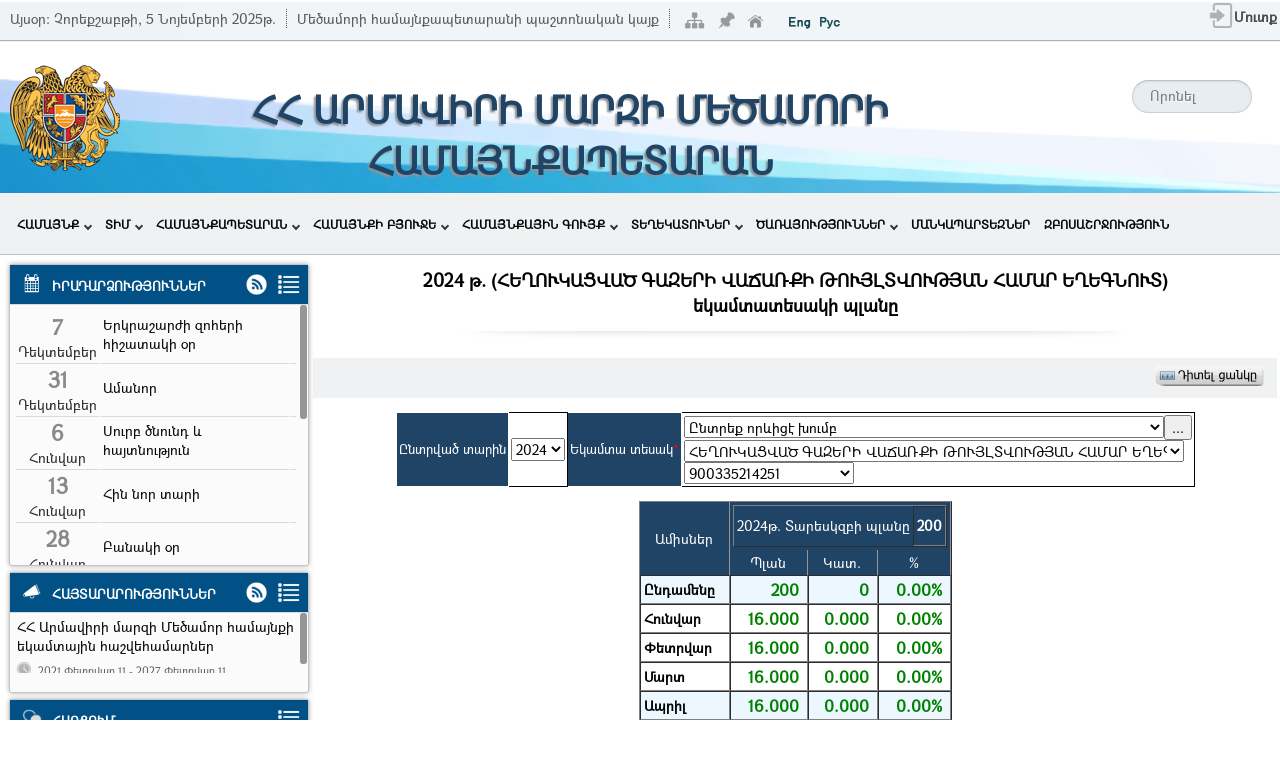

--- FILE ---
content_type: text/html; charset=utf-8
request_url: https://mecamorcity.am/Pages/NewBudget/InPlan/View.aspx?recId=2270
body_size: 645949
content:


<!DOCTYPE html>
<html xmlns="http://www.w3.org/1999/xhtml">
<head id="ctl00_mainHead"><title>
	Եկամտատեսակի պլանը
</title><meta name="viewport" content="width=device-width, initial-scale=1.0, maximum-scale=1, minimum-scale=1" /><meta http-equiv="X-UA-Compatible" charset="utf-8" content="IE=edge" /><link href="../../../includes/bootstrap-3.3.7/css/bootstrap.min.css" rel="stylesheet" type="text/css" /><link href="../../../includes/style.css" rel="stylesheet" type="text/css" /><link href="../../../includes/fancybox/jquery.fancybox-1.3.4.css" rel="stylesheet" type="text/css" /><link href="../../../includes/fullcalendar.min.css" rel="stylesheet" type="text/css" /><link rel="icon" href="../../../images/icons/favicon.ico" type="image/x-icon" /><link rel="shortcut icon" href="../../../images/icons/favicon.ico" type="image/x-icon" /><link href="../../../includes/ui/jquery-ui.css" rel="stylesheet" type="text/css" /><link href="../../../includes/DataPicker/datepicker.css" rel="stylesheet" /><link href="../../../includes/bubbletip/bubbletip.css" rel="stylesheet" /><link href="../../../includes/bubbletip/bubbletip-IE.css" rel="stylesheet" /><link href="../../../includes/jquery.tokenize.css" rel="stylesheet" type="text/css" /><link href="../../../includes/jquery.checkboxlist.css" rel="stylesheet" type="text/css" /><link href="../../../includes/jquery.combobox.css" rel="stylesheet" type="text/css" /><link href="../../../includes/df_fnctnl.css" rel="stylesheet" type="text/css" />

    <script src=""></script>
    <script src=""></script>

    <link href="../../../includes/SpryTabbedPanels.css" rel="stylesheet" type="text/css" />
    <script src='/Scripts/jquery-3.7.0.js'></script>

    <script type="text/javascript">

        //coment on docflow
        var persistmenu = "yes" //"yes" or "no". Make sure each SPAN content contains an incrementing ID starting at 1 (id="sub1", id="sub2", etc)
        var persisttype = "sitewide" //enter "sitewide" for menu to persist across site, "local" for this page only

        if (document.getElementById) { //DynamicDrive.com change
            document.write('<style type="text/css">\n')
            document.write('.submenu{display: none;}\n')
            document.write('</style>\n')
        }

        function SwitchMenu(obj) {
            if (document.getElementById) {
                var el = document.getElementById(obj);
                var ar = document.getElementById("masterdiv").getElementsByTagName("span"); //DynamicDrive.com change
                if (el.style.display != "block") { //DynamicDrive.com change
                    for (var i = 0; i < ar.length; i++) {
                        if (ar[i].className == "submenu") //DynamicDrive.com change
                            ar[i].style.display = "none";
                    }
                    el.style.display = "block";
                } else {
                    el.style.display = "none";
                }
            }
        }

        function get_cookie(Name) {
            var search = Name + "="
            var returnvalue = "";
            if (document.cookie.length > 0) {
                offset = document.cookie.indexOf(search)
                if (offset != -1) {
                    offset += search.length
                    end = document.cookie.indexOf(";", offset);
                    if (end == -1) end = document.cookie.length;
                    returnvalue = unescape(document.cookie.substring(offset, end))
                }
            }
            return returnvalue;
        }

        function onloadfunction() {
            if (persistmenu == "yes") {
                var cookiename = (persisttype == "sitewide") ? "switchmenu" : window.location.pathname
                var cookievalue = get_cookie(cookiename)
                if (cookievalue != "")
                    document.getElementById(cookievalue).style.display = "block"
            }
        }

        function savemenustate() {
            var inc = 1, blockid = ""
            while (document.getElementById("sub" + inc)) {
                if (document.getElementById("sub" + inc).style.display == "block") {
                    blockid = "sub" + inc
                    break
                }
                inc++
            }
            var cookiename = (persisttype == "sitewide") ? "switchmenu" : window.location.pathname
            var cookievalue = (persisttype == "sitewide") ? blockid + ";path=/" : blockid
            document.cookie = cookiename + "=" + cookievalue
        }

        if (window.addEventListener)
            window.addEventListener("load", onloadfunction, false)
        else if (window.attachEvent)
            window.attachEvent("onload", onloadfunction)
        else if (document.getElementById)
            window.onload = onloadfunction

        if (persistmenu == "yes" && document.getElementById)
            window.onunload = savemenustate


        $(document).ready(function () {
            $('#overlay-input').click(function () {
                $('#tcRightcontrol').toggleClass("dispNone");
               
            });
            $('#overlay-input1').click(function () {
                $('#TblMainLeft').toggleClass("dispNone");
            });
        });
    </script>

<meta name="description" content="Metsamor municipality official website - complete information about Metsamor and Metsamor Municipality " /><meta name="keywords" content="ՄԵԾԱՄՈՐ ՀԱՄԱՅՆՔ, ՄԵԾԱՄՈՐԻ ՀԱՄԱՅՆՔԱՊԵՏԱՐԱՆ, ГОРОД МЕЦАМОР, МУНИЦИПАЛИТЕТ ГОРОДА МЕЦАМОР, METSAMOR COMMUNITY, METSAMOR MUNICIPALITY" /><meta name="author" content="ISDTC NGO" /></head>

<body>
    <form name="aspnetForm" method="post" action="./View.aspx?recId=2270" id="aspnetForm" enctype="multipart/form-data">
<div>
<input type="hidden" name="__EVENTTARGET" id="__EVENTTARGET" value="" />
<input type="hidden" name="__EVENTARGUMENT" id="__EVENTARGUMENT" value="" />
<input type="hidden" name="__LASTFOCUS" id="__LASTFOCUS" value="" />
<input type="hidden" name="__VIEWSTATE" id="__VIEWSTATE" value="U8ms4EWhwgIpLlM8geCshHpSgwOsr2Z8vrWgoSumdOm2teRxXB0qEKwvCyPmGZwDHtn9DxM8R5n/ujpaqaU/Sm1b7MZG9NwWqvDBi/4zxRAnUNDO4eX0H4CQnB33vKEa6cffPrrzkL1uTopKrOVsM0kw9Y/We6WkZwyASjSxiqSdL3qnUdO0FA9E3LiZmNlbSQ0wMy1/uUpMTkTs3AThZcdLcfs3POms7IhIrQUPiu5B81NdG76y+XsD83uufrwn+eXnj/i50YpH5P1M0nFkgtVjyslHP1JgVFHukksRNy2pV0jbg4GyrfVQ+ghn5FF08tUiYyZrVS1NqTgnWZdNlDPerXlbNJblYhy0qyXpaifrNn/B5YBZAsAt5U1cRsqdC+9Fbak4whqQWeB1Ip5bivLCP+H8t1MPGYFQKBuzPkXGpLoinaubXcHAjYhPOYkWSpfaRAiL5oA5cdVFabC/ZzA+uK7Kl2JKpjj+Y4DuFcN77Ogo7f8wUXj3sGWpBOCir8oi0OL2L6/aMxKFfhWNwi4AN7VJR+mNh51YAGA/Ub39VrweG/0ixPkWFJm3TEItgxVlok3sV9izAWS1ZFL5BZYG7ByYksqhEt4YhcwTKnlBrFkDT3SU7Z9xVs4WP2vAjhYe2ZcJP2tu4FpBqI1eQVYIJU1+NWb3n4b2uPv1D0t0MTu/+uI8IRoc39aTMyFyGPl68P7zhbYQ165TxcUy3HHSE38lddGoTwxxHFVdYNLyxCt8rStjo4RWKUUc/otyZFZrV3/+3kP3XXjtr6rH92tdPAp1Kg4p6mffXMGoI6AcIsnTvfPR4xphCySq0nbEdYfztfPJW3WdxNKNGDG9QpChU9IV7Qec7GowO3kl8oU6qF8TIMKREQCz8F51poaaB/LNQ59TeZ9RIP+FuaUnX8UFO3qTjPEFzUUnFgeDXHDkYnQEyxfC7LDn2oAIj1+F3PdlNY+R77vYFwcGLph8yHGP9qbJwhKjZOJxxER/GMqd3r1QlWT3EvhNHkh6QVxSAqvoxebCvSGLmkv07W/MCAnywivgGMZH8phd7ttYpufHnsqcppdaQHd0ORrDEvuZ4agLZvQmKO96qogA7GndQQBJmZSj5tpBzMUiDnMITEoabC/DdaZE0UpwzIJB8BZFxy5ZwICRThPZbH1VVon2+vJKf/NXe24YbaqtM23YncogRJoJBicW4y9nXRHJTlXe0tc7EOK6KN3GZhHhPFi4uQBqUz2EddQNFQITU/a/Ah/BnusA3hSQcWVg+bGN3vnjiYTWjCj9ffOYNYMqdIoMJc0+FCmuhJtE7Z+yYrBClvA5Jo8KgEQooac1Bj9xky1L34PqCXyV80T7xJwDXWp1RJbYRoV613IC/FWzuxxvAUHMsBdIqF+A1SpC8fFaiHZa+xCj5zdgiaHIG/NIdmhYvjGhtg9kL96EP3McWIrOMTc+1e3X3uDnFR9SLUbQ9sJtR3tDHzZ2yqDwmJx5qQ7nREDUogiebem1PHLg+v+uCBasBXdfATzm4eUjjIlpkjiLQVhhksZM/lbaavQplnMj74j5ESS8VHRyY+/HySg/scAFHSDTer1bQb9zO/+aiwOH+zh2ef4W74oW/yEuYF5vsZ89mmzikHDsR+dcqmColo3TteDqPeI3SndtgU+rUa2eSyQkGkAMfBoLYudhXeI8QpCVRs7GOe1IVauxaMOdHtRSbd18O/Rr11JUId5R94hD/CjudLM0vTFhbdQZPARoQvBjbnmQcgM9bQ4LRjF2sllsQKrWIYZZdBk97eUJQWr6F4j9/+I6376EAeZM7RJofZz+JVCRzYZCTL/QNFZOLsnagNRBvUYU25mbE+Q0ZhrYxZpErkKFw5Ue1o5st5lZI5lcEypig0uFP9hNu1tozdxFq5McF7R9zaXfYTnOt1HjkQX9pKQ2wTvuXIvGOUZ8bF2sxHRYLROJPg+TB+inz0IWmiVyZ9zJpwnR1u/HCLES1bPa0Wec4WA6y+0MpkdYraBHjyN25iOxVmEn9UG+H9Z3oWxfPqgFzNe2wOM4Cr/Si8ae3QRLePAH/[base64]/rhGXL3DYOfbzXAEU53NYQ6hEIm2dxP0gL6Q3zEXRH+UYg2nOVzSFreJQuKaX08k3ZTm5A8cwgIP3v/r2mQPzePH0NtiD7M6ussXGymCMzYj74Xj4Q6kLg27Dn/hZhAPM3fWWYW0b44f1nx9uTzS0wmNwuDflnhUggiEa7dZ8Tm1Nb3x5AUMRIqsC/[base64]/bHjcxnbsLel46qsSWXPHiMMKbqiFuGbmM4LUL87Zx8GRKoriYEIKX7RX88IhIiRuu129ZjKPnZ2S8Cf9BOAOwBNq+Jwsbbv4LubiUIfu1jKKoqDsLtcPQVWsGA9HxdDS63kICdn6Dnmscj997TRBde6E6vIj6wPc6ImiDclU8fu5syDRMUI2AUWEsV/L24H+UEwB39tUQpimoTYdCaeNun9MYLb9wTBPxs3HCaA5GO6E3aCHWI1giqrSK2SJL697f/WM2EUbks7wk1erpyzVMt5s0HmM0GrfLuxVmTt5Wulx86u9nt+aBi1xzDYyHAPjcl9knV76nh0oDcBb8u7FuR63srxuNfBdVILbC+Kv8kddLIyjo6IH1jDT7An1O1AfurXkzpU5TIdYu0UWrITWKhVBR2/[base64]/CQXtp320T3nj1x8ZmUqfNBnLToahKuEP+U1JePt0s7shaVdJk8oXB9UPpM2GtqPiTZP/UyWh/M4OhC1BVuJ/pDHpg6sWjCsDRZST4tr0sl8k1bVoF1YN2PaVu90ANP1kDoxtqtjegdjf1huCTJO3Rg8ktOZE/T6kOyc7T8PevX1JdLcnWs9ps7DK/kbNTBRLVKO+WCK2jCfJ1vETwCmPfkxi4hxypfENjD00AwM1NSwCpWm8xGpp4c46lgqaCSo81ipt7B5W2GGqiZ+cDs9EwNxfC+zm02930zyZjBBg7E3OukACSErML573BCcOca7n1BAHmB9M/9Z3s2NIvheXTjAPuiAQPw6DJkd3q1kAQpgFfdId/EAzhaWvPau3tDXzqytNf7BXMYqS3L6GQwbG86lYBOJXgvrxnjZRag92PqMkw+Jr0uhsmtoPMXmiOQPQ7pETpUjOR3KFeHlupTuTSxjGirdd1YOU+czgrocdCWvqcQ17x/RU4wQnZVjcHATFmGhLDJBrxvji2AYOwIBOqsC+VLV9Fw/EOQD46WjCrr4wyt97CmbBufqoL9bQrdfvTNTEYYX9bsRbThGF5a4jZScOBvRJ0Fohush1jKL6o2uHK+li8pnb638RNbclPyLxBZYgRVuTW/TOEJu3cPSCqQ2Q9KwTq2tDanl//nATMlwBTQyrBa9g8fUfVZRMzLKQF94FrPcRTDUmU2/dG/gA4FXvSmelILWQHyPO5ESCNGfwbS2cL1UM0RYE93HQ0somnwrWc6nnga8TGe7O/7P7/q5br7cCYKithCJMfzdYJdQ0oPbimnpIRXb7ljI35z1r7R5+d7u8BDvnO+YQJjNXMUvaFQb9MaxxaVV+5UDRdbCaIFJ5ol3fHieng/[base64]/SxPf+wLUg4iQRXHlSAjOVlmpElaqSY/Zl9j6C1LX08n7P6aJXl4YYkEnO2hfDht/wFQu6i2kSS2unT5ooiziquyDYTv0dAn1zh3I6PWWikF5l4ScbAVLDBuV1xAiNx5PRougpibX7M5DjxML0sf1uvdb6ZSDMYIR3qooLHFBsI2coXXVnplPPNaLLOYkWPdF0c5qSOXffY7XbrIGVKObt+wVlQlFQiUFMESaGKmDIVzXDH2BI+kzVciw3tH4/FYNONOYhAIzdzeMwFQxMaTFL+zS5m3ux+/Nqe9H5bwttsUtDIFdUoWCxXTGVkxfLNtyTZ7ZVm4WIO46cjkXd4VfqXxM35It/9LZypmeZ+6jpUjLvFqEej7DvRrDwfspEc3xhnhEZ+/rkIxbX4Hrtf7oMiRX1VwMQUUmVgWItWW+oqIS1XiWVVBX4lKXOBf5Ore954VBg/70x7tcY+I2TjSRVZC6MyUlVL4BhtZ+6z54DyETotw9kJnYz7jqTGJNRFnNlIewY0aeaN5YcvfJeUlIj4ESpz0FBtfbihbPqsRoEMtzNLZgJwWaivglAIJ5TnUw0uaGn/wmUtbcZX9O95UIr7Y97TwJCgMJCsV9G68eh5j9LWbkgrposeiR0bQe8D9gTLYDGpU22aIt68yXdA12MxJi1DqcLLjY3WtzJnxkyapSvK6tVyp+KF0qaB6hI6M4WtkRBOL7hCWjhz7QAQNNV7+IArvX/3tUnf/soDAxqKCqWlZiOCUTg/XdqKz2npw67YqrjeL5oPxalV3umLk8Ibq3lwIgiYnMVCfTQ+nUmcI7s7XSEDP5i/BaootAP4Y2xAEpYESi35XLEhE2RPbVVCQhI624m9JmGtJCwYwrluvBx2vwZIkpy0Q7Vr26dB/BOyclM8CzCVc3D4gr5tY4Fcj9VQ/FRaywH0Sbc9OmfvVRnAJTQg6wLLb5/JIiWUaL5ly7czq+f1T2A5DpeLl1F6LMBt6rGiFZ/rPEEB/MpARd0AmKNgYWKYZBBhAubhiv7V3nrRSiy14CBENKeZeOtAbJ7Tuyy2NhgDpRNhqcldbhnHmXYU3X0zVls/cTr0QcDWK2CMJ7bFQnf8dKIjpsOsXLsIw+vqDyCXMxe2ZvQm12FQE2B1q1TJFTOj2HVgol8JbtqCWKK9IfMHP4nRklcQwZ6j/GVi6Q6omuiB8xi/GqnugTBBEZysmU4KXkv1uF+xzd9ERYwOEnPMPsBTPSvkz7WFUpxWMwNipITMY+zfWF5eFsQgzCXexSX+ceMd36rjyt6w9u4nC6EbZr+9HyEWR1ViLfRJ6XdLenccCsch4ge2h1dQ8PTaGguDvSALvcehoa6uxxWpE+O39p/70H6zcAawp16j5laqGP1oavLDjpQDgzlxgOBwoWNFUlRWsQSPzmJA835+YNFiM+6SA3dKlWTuxUIJbcRI4KdiU/g/z5hpHXjipcLSwNwlLrGtRZ63APZ1AQumrBGNjX2hUwoJHbgb2EMGcGFOX6VQqVo1XgGxITqOt25ROvBQaRaJCQ41wHPHh2ZFhonzgKC7wdzRPsscKwWW7+lU9FQa9FgtYm4uVt/LoB7AHztjA3N8SZFmMLqvomafuZFApAGiKGIDO24B6/bC74/[base64]/IDv0HOYCxlivzaSTMMLiU4LA87j2nfFilExHRWyQ9ykbI5+4GlpYANqTjBNphvqqJ51raAMXhkvNJtiYCokiCkN3dF3WvVFsDGTztqyORoxissCwSKCbGndFtiYoCD+9VNJdUqrjXbGttiURhcahGb9D44GV1CN95Dqfd/[base64]/DKIaQds30BK3TeHyESBctK9h9QsNwD/LTaLRNKOOMu5hykJM6f+1hBmCMSuWrgEXwn0zkimPfbNnUHd+vwjEvvh4FrHTV+gKGU/99RlK0fif3VxVFThdzx6xDE/86OZmHCEnf/Z7S6V5GWG6LNS2YZGxYXilbklQTsZPjvZFNpclgtDyG+RzUyIoQ7xV5teFOPabdTwN49SI57lpzklTojn33Qk6B5nawCnPM1uwWIz1TUqVdTFnG0E8rN8X53UDvhf/nz3zkfAmr2fntqpli8GvY0GZJVcPePeoMMhQSEBRydEEdBIKAl49f9j+lOQi8WLn2ONQx3Z1FJUEAEoPPaMj8+Hd/XsAJDF6Wes4zmuVjIYkYGPk/uFsiR4yhs9OEPBhAcU6Sf7Kjk/ZtufFEA3H4iYH5F+OP4bP/CxmDHEUUnyZVXp85dGb8q5bNRsqyKFLw+xOjtPpfBSp7nN7m1Wf1ZwYJtvboEt7qYdH5tBSzQxsW2YCiOtMVZkUfdlWkmG+09B2yJx+5h/hKky7kcOgvAUUV/JtANOcj1qj0erGMFKADSA3buNoPJHliCWwippd/uQue8mFTkXMizbA6yHc0gLTgZEaaSSyNm681B0f/hLWrP3RtB50tv7faTqFR8kl2l/yfVB3e8wDL2EM42YSGBulUsRnKxNYX5K9HIRhXwc6L1I692hYISHP5+KBdau7HiJfZYG3lUZSkpY+uVpMOnpBW1Efkr1rs7PxCFs7yWuq8JTQ/AOKdSXDF+i4WrRosWyTj7cFcjfD5/zERQ+yMejPb737dSX1fLzBrV8ryr3lscVZJoIcuTkh4qfDvrfRovI3DI/kLe+/t8Rm/Zfu1wZbmfbMNvfeJOHdKtYstS3Tun9KbyD/4PITxlY3NO8OXdYk5b9mn+G5fa+Lm/nbxKvieLQW/MHu97OFgccaYIxxfwuZ9k5yV6XDeUNG8pNU6lW7k6+gQeJC/SMeWE8BHDdKNchSFoN92j/GzIye7Ept3bHeLNzwhodFqGi05rppvgDJ3srIY88Vw41JB70rzty2fhHTWGTz/X1eGSV16TfL5PLokD0X+e8gw2Pfdj87w9MHbk65kcjFm9JXxCq0uEEL2t4LZL2MmUnGgQUY3hayWBgm9sI2HvibM5DhkvUSFIULXM1v6Tuu/3woGmiCsJCzl9uD3ZkqWVZkEigdyvThsBazZ1BE9aZ3XiC5/KHypIqUk8AO4GYRu3nOvqVeOdaxZEYIX3HNs4xdhfBNfQuVSTYmdEWpMBPYJlUoa6YNwRFvzjficpz+ST9I3ryODWQpHHJ3GeeL/jjPbVcmvDi88BFgYO5YhskbgIug+q7yMfwM2nz/WgFwiPwrpSlx0LH1gcB0BFr6OErdnHtJR9RPKabUaHyvrnAVxLlSvBOaQJhMHrkAIkpZpBDSRpJLqntlrnbkOkTOFcC6H3JUZ/hvhkrpN7s6Qc5THHOwB9TysZpteu+QixZFo1S6es2glrJXfwUlX9gIXwH5QmUA9wQwBgRPcihNnCEVaiTEi31fBmyKZMjM/5MTx3OHRgTUwJqg39ReZwIozkDTeqZaFpvJBt4rYF+M4JGCIwO0VS2M0dKTCK7vFeOAN4fn4/ZrAqdQatCfdvk8od4p3Bh/ScgZN65pCNqEOZcGhQaEiGGDpuzHEFf70NE71vzM29Y8bhoI1mYb9DqLFk5Ha+Cvp1pOr862ttQCbr4ayORh57wa0g7n+xSKHdUlb+D3d3Bss5FDXKvWspE4vxNFXyib/vZLmMJcexs31pDoUaJKPwwHK1sd1tPvZPWTUJEjK4+EwGYVRyhdAT+oczfv024lBwJAF/ncNyANnHnSZ2iABr44zyPcV4CAWL/[base64]/quFuQgoaMpFo7wL/ji/X020DMP6wSUS5FPR8CXnl43xfHUYsdwFKYqYFlzJS8LFfER1L+s9FNZD5b5cqBgQB13UNwyZS5/p8VmQUCc5j0fnDC1Vx93297tOCxeiKW782tKYwZu9+IozwtMWLdXDQTmJpNUYCSP9zsgnSxgG7oY17gvTm5EkGv/aNo/[base64]/a+wnITlLwSkI6Qy6Lla+MayP62qU/VzNbaouTHqcVyNiNd+52K0cOAZxjHatuX9oO6eFO8tlDtPl+HyBpObwx7HhRyZ6PrxtoUQL2N/xEAWyenNCabuuuVYJsyRJf//wIEv/sy+C2VXEQ98VnTKePL5YEBUYHeFH1BRl1FmNwzmRGDRv5tLkfzmXjxfgacyCrDviy/cX7XvbNMSsbAd3j/oqnPHmt11ISgs9WxEABD6ZjNAhI02OUTUbCVmncy/R/[base64]/EpgEtDT04qIHIs6mKVMAVZSjtVhJfF+uc+rnDhScPI5hmnoLiYN8Jam2vP9YoJS85wxebjNac7A/gBW7z/IhUHgU/vsHINC2yXdtCgAc5Z7kaYvlVdu9W+jjxaxFSUyKcQ0GzJQl+wCFhQ5xBq0Q/flDfeqnE1giXJV1Enc0tpwy6njMTN3P47+HuZZXTBFWq8rwrCmFPeiz2zsNgP5woXxIUkDOvRKK3zmJF93lZoeFXJhm79r6IKVd4yiTW7r2EPpbQYGTzddmnup2ln0HqvQw5gFxuqE3lyqG+JA/csJzjFkN/DsrV4kh+k5d6HINj9qG2pQxE91QOWVS58A8ZNFV9yRreLxunm7RUK+PXJTFImiUjYpcM+ermyeb03z/WZcHBz2MJTIxh+z7TVdQf36Teuihk8mE0V1U+BASxX67Bex4wZWwHkksFDNObTqT3hXxqjMS7LE75NxnoMLEvGYDPUS4o2+qKyheEfsZYmeGQAwT2hU2/IojhN2pJin/tr/KYyHtwPVp30Yu3cEv4N1AUz+yfhsvI6A6oBtkEiJ6lnXbthB4XWddk9wQkm9S8Ls0Bvg+za5W/q7Yw+TOumKWQ//kBlcuMCNien0H2Twyq854Fopy4/mK9jcj8zN0Ur/MJpYvAPvEEfEXB3xKNVJTZVsFYT1gTLPSI3C+rYFq+qv7XcYoho4F2dpWo7vvvOAaVqmBK1xeM4mhDEeBafefzE61rUTBJdM2CSEAQ6tdjO2TpHq6dvSDEyrbfWut/PZ8kQJKBfvxi2TX64ayOFrnoZsUXJYceOQIOJqkOPLuFW1Z0AfaskxbaHqSvbxqZNRdh0n5cjLXbp+RlxoM+7MDass9G6r1MrGq9rDXJmbZwteP1yF5rBN5mhgvaEP0RMUIZhPf/tXF0cV1EmzPh8qe5tTrYEogysvRhEyC0O8/2OC0Exzega+iX8BloxgaL0qoDd8FXefW36OOo7a6AsFZIxzs97mHS1KRHeiOIXH8aJOArLlWe18ju2JLY7X7z0N/fifWIofUDiTM/Q74Uxv/1f7jyAAP4BV7MiK2pwRs7YTnhhDuvIa0J4xr+vZ/qXQwexvrZPyCYeekaxtN96ZnErZhzJZDQeOAnbNSCNL1CDMQQAU7+f//ZCuufS3/qLnfnJQNYTnss08RJMvLLoAJGCt1Ti7WcGM1QI0WLNLaJd8eu7ZYGyR+2kBQYembRKs07WyKAXQFHxSiCnwm3Hjlldud7wyw8yVT4C8GHuh8XnqlFOePRQ2lNfY1+7zMvB+C7a6bkg4rAl1N9BWYX560Sakr2Io1CGcCppZ/tKweMMhFa5QZskmN9+VBIyYx2HSXVqDen6ctF/IytL/kLccGbbNPMy5ewLMaozxkRNzOdVdSAKyDuryKcElucaUDDo6h3tAApDk0tllCUFrQrmBZmc3PYobVDEjN3NqC4WA+cBZeYPDQqX6UJ7Sq4rfkps3cxVu1zLs//KqZxAQQ6YLDdn183y7+SZ7OP6KvMuu4JP5wzfUusSdTyZY1MTp0mJq/hpU6CJe4JA77y/GlLS544axhEqWphI3RqRGHSGegnQor5lePWJPZMV7wQ3xm2k7aeaN9HmynY+ddx35gHXViZAqacyiH1O+MpFS+A9g6k57TAxjky/ytgL9mx25SNS/a8TXy3EucqB/S51EbVDctcvYjGcNKX0ZIiNh2Y9/ls9mkMbqy6dFRg7lQni0K2JY6/4Xv4J0r5Mt/BItE3K8JNFY4l7wtiPTHNZMoMAR06Y1mBj6FNteggzrNzgfiRm5tu8v5Hxws1icLFPVNm6XAyU+a452GkQ1ADf+0oH6UY9ryhj9w3rYCJQ13WXlsbkaCO1wPunj7gCphcs6mb3YXrmnCea1asY7DuvzEyBVNjnWXN4aEquJLrggDDCK3hY+yeopZuJ4/9BYqguuq3NvKblIARwjcc5JIWm7XQCinPbtH9yluLQRS7JASR5OE9z2uZCzv479RG8NqIeG1W7Sdvb+ZfbGELzCI92SgzobwGReNCVweKaKitgDd17bg3cF+NKqAvsLOF/wFde/ZQsm9byvBfooLDiPJE52SBj1DaMLSDnrEE1e/sZTr5nQVYzXbPDCImWPNrD8eqN8Y29jsQS/jcWP5k1Un8Hxti3iQIGPa6duXbWCsbgt1BQ+hDeBNvFCCw/xXjoz28JHkR4OZhwXfgsPP8CAbcdRMvL3Jq6ZRBWlcbYOsOo7fCU4/abzgHUF/OKfbD9iesO99qGSjAqQXOmOKErSzZ4B/GePT78wg4G1aKgMLPq7d61n2i6uCV3J/n2+nGmXqCjY++X2ZGbZxTquZhmHJMzWEic64pxK603lZadeCC1Xf4IBJxbR/UV1MRYT89Uv+GAoBqrA0jqWTXBSJuZe/PJ5iZ6uxuI4sM/Rvj/iOBFr0gIKC8JYxeFtxHF0FlxuOZlS1y98BgLePP8XomHd3eB35u3g6ky0ThTcPskeDS/ZDoiRuZUTKzlkXOBXmF/geTmZDPn9c224GJixShHwIBya+Zoz6ojOpxGwSvUWQ08znFvsBTIg/dtFLNMr0rv8AZSFBopZ2ZraMl+qZbuntLmel/nOaWhg5BVfONjPkwbp/56wOrd7/xwBqKZCRXJM//pduTom4UbNOJ9XcSwMCkUSOqn+Sj6faDlk3ebFEbsidde+QjfFmS73Xl1ZpiitQCfMGSiUVUOcuH4NiEHviRhjmZqqB8uyTf/Y9FjmesOuTZaA5Zz6g2I/Zy/5oECcHJTBmXcpni4t8eVk88p5V03yQ5vFc8/E35q4U7JrNDlStQr0ISOAoaFEJDXspUR9q1bIFM+tUtXHnl5xJ6WLu3X3VFgu1YciuhWKcixsydpWdIdt9qxshpmXYVH03bdwfiYL5/ztdZ8UK+gTZ/6OlJVGVirZVwyx40cnRKn5F4GbGlYPhUbUYO8OEK+xA6Obx/ASg94pbz7JPFT0JBFPjLIC78Y+EwonrxHC9/Hjm31nTkxm2Pvx9nS7hG5zRIpqhRB/nxKgVHyT5sbr5o/rUmjagA1yEZqyTmAsZy6ohSgHR00KtNTomLfakVUjFHheBvc8NPT8v0xQuRKZ3x67P3/PT953u1U5wZrp2TcMYgLAiQXKaQmaqIk45tg7LoCJ0slF8MvJLygvEcwFmybpRM1EdKnMq26ddCDvlpJdip3aG1IeJlu/Kptuop7uYahAXE9b1AoymdcDWu2nt4pBJIdGKkTQ2bajPr1ME1QDGcnLrapa0lbYe4sGo9g7yYWGAm6/uXvhjP00qIt5YfXn6eNIY3RtUpRTjDR3uy9lAN2cptnH9+1avLOGZFeAhFNAdmVhGEtpuuBzA0rEJwW81nutpVFKftEnarLHAtByq+uTWGiWZDczPWad/nwzreFvqeEcI8+/uq+KA5tXjC/q6kBH5mCQUD+pAoOESbM0qdJ4RxJsWZ8XdN4k2vrkA5vvwVkuz5q/yCnuoOxb2pdZ52dQOHdwkYLIuaZKcRyLzHshSS7UOksYZHKVE9EIdPRSM1+bm2Q4tjKeUKJWvW+d7VX3ibKbawRlXoYNXAvzAXsJCKgEVBkvCOnlA/n1rUx4U4IdUiCM08PLRHyO9wgXeEnOfAdNUDe+C+vvZt+adshR4v8KxaHSTApStyT+5m72ZHmtzx2Msadf3E/3eYmg64INFu+lhRD/rD7OA7aY0SS3l7nqKDFKGcVsyMFNNBezrfi0gwQhATXc+1OPTITSHItrDxWTMSXUdLtc2bYMhTYd95wi+FrhVR24eKU0byv/ttSQy/JvPwBztAWyS7Jo1E1ZgLF9s0H5frE6La6ITj4CY0dHLDqfzi7osynrLKeNwVYgJgGMAJfuUUzpoHVJjMBNn3zwF2543bzT3ZiOimBuMm5dRLxLSNBExCJ8pZI1/D+TbSQZoTQHh9I1BRr7aoYaCaeHXw9/lF/0K2O4i+10Oxg8L31KLzW5RCBzhkkD6mSqQNy7lecFM0AVyTf4RYBkbLYuI8FL5vpOVAShx/CpdyAmvnt/yqKI4yeBu5LgyuNdmKNFI8ugH7FIzxJCUSac47Bybng13y66zmlalWuqiTIYglQSu7D/f08mNw6VgBxH0MfwDmhowwsldCTZuEhSnLndsjN2Ff2y7Oj5z4JUuRDTygEGOekuWkkZZ6pYaZ/b4x/qwfjpk9GKvweAPH7Fg/hP4kXFDUuYE7wwsNXM3dmvicdW0jmsBru0jvkJL9KYcDzZ1seAanMTsgBj48f+e9mJsfHjyodqHdhtbmumPUWYkZaFxemBJ//0lZVK48zraWpYMcYLfoUkXgME77yQO5YlfvpstyoLqBRpWGotwnsHBBwBx4rscWtq3L09775/RjTobvYXKW4ouUvF7InGA+94RFUXIUSkO0y/1f4Tz9fE+DNDSCcPsKogtsmLu0f6kjUd+bmPerZFF4eshotJKFejpWGfpi0Dvt1TWvzdC7RR0cw/BcHw9R/9iUUNpZUGwhckvmw+eGjsYtgh3toZm6kSzhO9ZV7NpcIaA/sy4okPWz6uD6BXjj3tIcQVAa1by8HGKzgwHUsewbYgNVd4RZKvOIvVFS1XDLbsKvEesfgRGIfNUoPY9HkYDonxsVRnWn868SZ/5APnRMd2n/0926q7/kIy2+8CBigs/LXWtZ7ULjUSJWCvKk/89xELfb5oRkTgUEnkPTYaHgrhAO8WS/RoL1NG6F8g3St4m2l26KWxNJbOgOiwxKI9fH6rACIrb9UiITmP9mZRU3hhueUgVoDG5l/+s0Prgfr8apcuajPC63IfcmgpEjirGmcBzNRd8sbFiByVcsr4+CgD15m3yMeAK0eaTo3kfSOvYkcuO3tfpwTKDkx028yS3gxxGWPNbQf1lfpTfgAqCCXeB442dRD+aP2bGUjgJ66nc2BK1HjSilJt4VURAxAZBo6c27xbbWKqc9O1iRDGXF+ZQ/rHnaw4pAJytBaZ0sPQsHVNhpMotsUv+7/enw48glouc+qrwbApDMQ7x+D3ub/IkHYj80mjcNRR58hSp0raRY4lN8hx7/wQjozp/+AijZulbykLb5z36vokgNM0Kb0/PF6zrjb7I9MvmsGohBjzMWDplbuYu4mGzqIJ4FcGw/NM2WC8Alu5Y+oDd64NgPylrlS8L8A9t6VLQ/DRzkz9CSNndxVR3kuwLOZWQO2EvpdcQwwwaJDRbCzgtUZd8pMEi+oOQ1vDMABdRJ75AyzwOKgNYUjoKrrEus7/jY3sMr5I0CF9yodMDCYGmoAl9bWC2vJGqMLT5VeMT9CkAaQr/KTUfECshBcYdD3ax6p2OBtASzhXeVGf2MWmpyFu5M4ZxezMb7c5Cv8/ojM8iTPqPTPl8VyfLwzDOpSlfQSx/et05va8Hg6EGwfvOMHjS7DTVu0sy4uV/ix6iyA/XsFEcLAywoMmEigqSIF0c25V52anRFAJA6Q/uOVqLGTi1xGe4o3pDLcRHanWhmDcJB+VY+aS3rwVKqQCdXwMq/B73tCmj2NksxrzndyJ7dvxdUB8X4ftV/z08UWrrGFTktNlwmZVAe7wcqLn/kDjb9XUsBI8MJo1VeW9bTVe25G/VIizjkBppHqiRRQ8BCCZge2lYt6y/KlvOSLx79Dr0//rAmi1AsPHw7PBzIOGHZVe4PmW7WOFBqOktiJP9u/DQVHEcvZXNJ/Emf9BT2EwjYtFT/+ff8UamHJ5FuhkfvlCLczHkvk0t0JAUfeMfMqT9we33kSSasvqQC+XSNkEzuC357BBmXihKZ1+ZPGSb8hIQZcnWZGEA/RVBKm2phsmuqHe7M7xY1sZrk9tuMY4/NDTaS1nQzmIT12dmfDyUGbL2hb/mqWKVzXbJNJlP4quTX09Dcr4iGhfNNkufKXjoSnEFWWLWrL4k7qlp45K1VsUJMNrpeG9dGSZu3qDExUJxyVEN554qug5PKyYtoNCA/XFAYPtsioos9kqImc4wsOxvRlPr2n70pzpXaB0QFAIvTVW+68qvs5ELVsb725HTfXkd463rsqhBQ+2A5r9Mw4XxYa0Uqb64xLd2NSKox/u8cBEpOw4mrIXpbPh0cupDfzszYvn6Jza+Y/UoBqEtGWbcvebJV04WXwzjAoHXFrzeFMlRyhAj/SkrqWYV4VDSpiEOq/wZA9Ik8YVZBs/LQWpwMau5bNVOEbC/Ks7T/Krp+QmHcz1/qon8VTeJF6nIGoNMPzaP8Ocs+lj7w0XuxfrOpNzXGlHRRSi2FyzPggAJgyb70BPPLMVGkNzeIvSa3n4UTRYJMWOaedIf+KnrF31bd41L+WJxcI7hRppTKLLueWFkQNS6n/dtDsudXq14EY3lzLfp1RaaXpd/jSmgDUVz2Xal6BYa30QJQhfi2a1071vlo4fgw3y9khDgKZw9O+7aeHJoQ5E+rzlJcun3JBmLFONEAkDVSoRm8JpCHgsJSjEVs/4tv/0YcQCGn2j9d4kyBsRNKS517V9B1mR42UY7C3OpFQfOYoXq0IEq9zAWPBhrNIEB2XESGpZRQvlnAinQwT6daQC+ALJ8Skwvo02+RMSQsPybogplW/Tm+R69zjcaSo4dXWUC+eTSf2WPK0O7AQX3bOiaxcJBAXL6ePnI9e2gQUjfIqlnIfhKDvfpuaOCLgiRDthKdE4n+J2j+b69/IYqQNE2BLAhRwv8XAoiS2RTQJt1KmxzhsoEwCmCp9PzVaYyYD8XsvxSq+lbKCWuxGdhlTO7vmZugvm/HvIgQMu14vX20ZfuAqdMOikOoaOUNUNLmKmR6+c+ju+fdYJen1C4OrJbZPbsVJjhOedVBxoTovSswKGI2WYsYDGZfYsvnkWruj5FdTjqAQpnQ37EJi3disLC9vpyMbFTPKGn1WpamuoEUcVRjeyT4SJCOAe1I1ctI/hpkJNdQUqjXRzrYuTCIbvxHChEJYh6U+WnzmzfKV756S5qKrJYqIcMVkmYM84E0LMlBN5j7V/[base64]/50j5Czu/+4hUdHqU/[base64]/YHQwfSr4nx8rVon5x0PIhKAk8QCSvE0WawG6fjnw/ZJGQXZ1SYPH6jHtq1bG8jqT/u6IT1X0Wf5Svbq+1dEpwYGDyEMnRK93ExnWe7fObwS/Tbh26gHkcwQTV4SUK7ucquETs6jRcHkrGbiJn9xG1o9rN/MzEN8p5fpAUiK7YSqzWx/1KUoyyVdL/[base64]/GRrNZQ9zYuIW6xT+dFDTkl4LFJ0W0enOZu71Ml8qQU07Hdkl/H0acG/ruSSrwyxf8UXQQFj7RumATCd1HVoqQFS7WBP+Lkf+qRaG6nIF5hbcctNDqkMVt/sdXDnO0yCEIr0ira/Ywl6+Wsi/zdNYr5Zsyix99vSInlrUMCJJPjUVRrMJuiscWUjrpGTte4yLyLKWQx+OiFOb/lpYRY7TTdSPmsVm+Vdq3QTpfS5BawNvoA1r3VAjSC9RW3yQZAp65HYN1BaDH/CyEupUcJqC/jsRpd7YKUth3pniJpWnr1cLb9eUOJf9Jtd/oe9K3g3XdONUeE7bvIeP6PfrEz0SgE2+5e1EMQCI79f6veXmlfviyRqbeaoQOgj/CdP3qIJ7KpjGGXLaE89HlKxBihTRonMQPtKTaFQDC756/w7/J/X2ho+1oe3zM60MqEEGhCREIbRSC2SM+/l1ppH1D9K7BEvTjasRnhY5gd+MDB7WgU3e0eSZxbOYw3+EmDd8kTb8YB5ffCzfI9BiiyrAsWhFRHxsE07tcicghW7wyRkUhPkoQZiXpo0eaptAhjtJAfVyflRzd5qlZZn5G/9vPPfTOVKExlrbJ4fS1VETT1tJzv8q3jPXktfidWMm5djg+cJ04GelEu1ZFag4oZXsgdaEWrveeXbONXzTD6qgOP5vIcSw/[base64]/C8p+jti3Xqytlfea9c4K7Vi+B8wIIg4e7F504fYDz/EPIXlmpvbd67JL/CIZkRnW7WVYYtR76wpOfhEfYLcyILs2HwIl3XIsdtU+EKwj070kZtS3Pqs3eW9bpfTM0U0UD/IzE3IQGQx0eKjA+/RYs/Qzeb17TALMFN55IefwGSx71prkjk8/qKxUU0kJp2WY4PW3l5PlADusTxOIlnOSTfeghnRpYXQeR+X32Oy4maNkqQumX+3R7cnD75HushbQWf8VxpZSgm1QqUR6sXNDnZsbtzTqb49trIwSPS8c2h3r4IxpjdSHkaOK/utKMtt2bnaAxTOh6hsnp3K8EocRVwkVoMudh3TKHsCt7PJhI4IfJnHLti6LjlyzIb90Vi3VrumAewtMYxttBzqW9EB0dFriGtGC06TEqlLgs6QBMMavIStdsBzsL/4mYiod+6/71FP8L1cNaJwj+3MHLxY8eMP5j1VhwEcy8K26qF4TqA+yXh/FOyPUw8yzW5zFwDe9asHgggyes2jd7aYQd6Amuo3x/iwSpmmLosaMkPsHuDmHeOA9oy+O3Li2aTpwLKsmRJ/toGG0arEpHjMi8DJCtYnlX6ujysgXuQvKP8a4ZylT4jnYHL/97bkggf8GgtekhOumnhqyqDlSWy1rG/ww7sDGR83pGmnpF+6h+Mr+P5rIqw/tOnli8P4alh6GW8Fag0axzvje/DE3YXsj/+zNxbdkDKeX30U2KQ5iNex5C5/praJBm0FmFgjJN6ef9wCv4hDHBjbiCY2FuKY72pNBZ9mbA/y//kuBY02NVNgwHx+hy+a6I7gar0rRbnFnZ251CmaeVO7qqGb9oC+0sQvDDwwqrtHXK73/AGcZfvPxChiOLfsEYP2UN0EMwojzOx7E8xCvbeFJ/zzhtnvhB9oLUFWOFs7mT1wpepYHtiZ1aoKwDO90HaFmdYUfpX0IXsgpHtMYIqeDL7f36O2vpTxM6P65R6mODcR0uoxb4d4iOJwAIZfeCiUXqSlbVE8QM98TGkSQHQzPhduBB1Q/[base64]/tyULXsOpySmqNy1rHf55pWYefuAgAfo412XJinYk1rOx4kRuUFYidHTlrqOFU1025kZrZzC0n3K9YCM9/meuDu+T1Kil/QNl5eiYhM9v+hnVYMh+VUaZ/byYqMlZzhDoWg4S6djrhQvf0Qt3oOcIwgIUPmwFxQdnYvHGbQwJuRaKbcCACgNkeB2TKQ/3XuySMEy59E31FKjbLXWro8cidGP/zHamBsOgl163NczAZtNV2sniqAX4iFhhm3ocTKDRrdUD/TfD1cnEqDnu7i4SKjX1wadte/LlABHx/SDVvJvdSrU6VVmvrQfSXB1r7jNwFoZ5cCQoueBy3Pu5J9mt6uqk+mPf6KN0/4Eyck0gnlieI9HmTZLeha69Cl2soxvIv8tg3WbeWQCznfzVwE8jrmpi0XvARG2oguOBNEoyqiZyp5k93OQNfAyv8NCqMI17s/3RfkK06m1GdumpE5rBGFYkSDHQKUnUjvPxT1LL0BSOYO2CCT4MFQm1ek2JJ1CZOE/A8Qb7DTXoGHadCD+PHQxEccbDxSLRxdZzGWSc+wrbA22VIppS8eRRxgUfYSefqDZdkyavapdQTz5LLwPi828ayJxfE/kgUWvE5it7rhnrjYl8EeQxyQJ3dsXy00pQDv0rP54gRLSnE8eSa0WorGiitvjFPZBh8mNUnMDz/xK+7w0Tj09bLXJTtHnQCq1tR3TLdkgqOPYonpKJEosc/cxbFGj9IZRXWJr5myWWZHc9Nwbm54p0o6gBkwVPM/dGWYtWn9sG2qc/[base64]/VqksMtPcOt7LuP76Mc19jGi44/TYLEfwikCcsBDNvxnYHWWqgf1HDHgF3ez6AW2sqCMHom9BWpKq2kFh0OMh7svnu0dbEuHSZrozy95RtQTsb2XCn7vssTLGPQn+JyyoRDMd+MXCEV7SA/3FGTF8zFCAG4q0njhSHIFcIpf0VWMdR4Ux+wbldKFq+6QkD8AqS6L9NHjaFNRa69UBle0MQbBaxHzQIlXIFwfoPfNHSo5x6W3b+DPLrHlfI7TcQo2utseX7lNtHW+toIes/1M3bp0LjG9XiEPNvaqAEXi7FNF2aLseMahJaU0BrgmqnOYWFefMqPJckjgz+siW2kaK5uvInj5C5/cWwm/XvEqzIG54DsYB1WILuUpL70P2SUBveb3ScVEfCaUDXreX8Ys8cwt+RJxc8iPCmnOdKNa5wsuc/iZB9kKREITM77Kaqrlk/FL1mMzI37uRayGQkXNaQNYNpR/XGQF4W9CsAP/sbuhjR4w8a/E82xsPXKj7IORwOQASvBlH/8De/tjaCcj+2cp26qjXfG3WmgmLWKNKPYwoynGjEOBTeanXH18rITg0yKIUbKMHQkLTrJRs6butbxnTyjYF5qC7/iHsESGD4xqNQKwcP64F64rBuEIrV0UVRTRiOlPbIlQnsQ/MZo1TyrMpruEO/chTVPsKYKclxXmRHCcAWWE6J+/AFiptdwdeyxvo14WcWBFyc87K4t7FLxjIp8XnVprrR3TNqhXhZXddsWLTVL4BvsdIXUuFI6ayD6V5IW6jcQyMeG1IwgorbmKPtFII52xbaOcZjgwk+NlF/Lk8eBND1hqF3tytODTHKCRzvMy0Hne2iyzdL7Hh3EYSMoJKoW4OCKPkRp1m13tNrd27+nn0LVv/DDstBHOKvPf9t8XBI6Y7yDhBugiygNiwSSIAAfqnda9Dlbugh6PupD4UqTTycxQAFqy/i3ac0nphYJfyIwhRPMekRG9hd9nRgFjX0qCRW2zyKBorzNmNCk80yAywCssMby79WZlQpLe8II6qAEp0ljsCLVq3ZNLVWhXX45LmgvZwtaMVyMjvg0KcsjL28keJe0lpSvLOP6KXuWaeRg63+LiZqCP/3M8AYi4YXfdhcESVSh5OSjCSAilhaaRCXiVaoTrG+sQ+9Exujj7X4rbSug4oke8be+C5sNj6VIa5JDJUHPiFroPLazLQ/GQjzgkXb0oZKodSZdqaXolIAymE21xFArFZ9i6Hj91dxM01xUH1xfjwzBo/EPsgHlCPNwgixFLCNxXFLzRhFTX2ycFtvomtWHpxES96lp9eqYBK50HQfxfrX4M1yr2BUTya25jqFU6umZ4oeKsZP/IwNouXrnMP/kM5cZDq+kT3tkm8qxOJ37PdeptW2/lNvkiUIH03C0QzXpL3bjMCjBIX7hy5mm6PrcWD4dE2GeiLEEVo0TV4c31Jr1IhbqEdIThCEhIDF02wAYJ7xjGcZqMNyTuh+LPq/k/J6Q+uQw+hJl9tRCZRXGZhhHKjhyw0PkRAyBiZSq+Ak3xtWMwTPgh+LoS5LIC1AON+ICQjWrwy23Lyfaa8fFBtFCXt2DF3qdXP+NMHYE8YjDT/zmNcOuzWLn1qVpw0tff7CRfRmrmYYfgVFtZbnr+fIifbin3ZhinNFAuwLnSxTyRt58GU8LHJa9yRprnST6QxlwRTO+Bh+hnMEPzloUjyBzNNJI0znn8KqfeG7sHvLCDlTMdZeY5lMJ2zjGtaNVqrR5a6jMqlbYnD5dFdmoe9Dxv6HQx1bX59zTOs/HxNZJzsm5TNJgPM/DvB2swPyNrOD2g3/cPmH+DKpag0zNBwHP4zisS/oHZUpJW5eX6iqv1nszOexcmlDZshp1VJMDAYLqpth7ciRdB6QAKq7cVjneuzZ+QUf4W+dCO3yWGA/KvhteVXeVrfZrrQsXYyAmk6ZqHhoJua3o3ZqOU+OO/ySP1tUmI39Y6Ot7ihW0Qk7CQ38wT4L6awvmv0RD6i8oMCFlPjGQCkeOKUJw2bYwEWzA3kgu0I7F26MsCxr1eo/fHclfGvNZ0D00C6dBXzs5Fv/no8h2+JdGsQqbIjackKLEeFxAZNtNKtQPZMA//BJD+K1ew7c4dOIMncaxict8l8JNvtxCI9z4+xLYwuI5ky7OcGcZDLsuu035RFiJ1OIlTFdP4r3lKYw99uxXh2AhHW/[base64]/Ji/[base64]/B8WKSTsLRXZK2+1Cvq8fVDSiPgMKQV/Q5YoCko/1dyi1C9CqtPmeEnc/k9QiH7vZ8Dn56gVHyVd5fv2DgSijM5TEQkRymtQGM5tfsql0aAEgcNNUFURzxHGyx0XLsYiayUAsD61/MFa16KoyPXXkHPLxJ9k8CR9hsqsep1Zs0LWFfkEhj6qshtoXyev7GKEK0HRaw9cYjv4dEeEBPZdBam9D4OssUE9i7wdobY1R/D157jAWR/y+MZti/jt4+nG2+CiP+E6aNUsHfM95FiCnYZrHu33w64yk+XIMJxU0IQcIMXuK9u8utV7OlCMl7mBeMokoe7Kztwwbjq3D59DRKqdeMHvNG0O0t3Mi+mn5tOmUHzV4Mm1/zsxBdLOHWyzEW2xK4FQzvB+MAe6aivxEUJ/8DF6JQes4P1x2PdJTgquj+wKZ+Yqhx6P8yAPVENGmoyKPzJXBjSHalREaM2mhJjOZzL/nZkY0/ARwZhGz5zihqEQY9xYyxEZR1RC0AU0dotI5siFr/A8YtsZkudDVGJe8rtMbBde7F5LkgRi+dXbcmttsItLPQ14nQrg+8A+Hqvsd6LYmYWqkVRTfcGgzrCj+aIgPUV1nzVZiq2OsfhurA44ZujqB/k5JkjHFFG2zvtYR2+a/EnMHbPXVTsPxjA8okoHz3JUYZ9oFF2UGXqEO3PiBJQ04KJ3Mruwlq0M07s7/7KL3DSEQAUEgaiupphQtfc2sdEBdgWqfubB83Zg8KYigLaAUQHNPuzyEVz3VsJyUlyUBY0OVV+NiFT4+0FhaGEtsCNt0K/dNTYC7lR4UYlUHqAfTkWrQ0QasvwjkJe3G3ZUaa1MxgtlGZeGAJ50D+Sadg3E8sgplm3HRXBVPaRsAZcMZhhUAGD6NR4BT29WeVFsa20ljIAp4PnF4z4c91RXwnXVLykKeeTWcz+RSxBhh5SIrpT8uq/2qDyvYfhcILJKaavIhf2wl77GS2X57PekeikHo8VPFlHBVwTIRum7SOVMOuoTlmk8MOBs45pRFMJlVoUzO0bOLC70L8eUG2cgmFxrSkuTYMWdyLts/yOAJVA3FMD8dYnp6AD0mz0Z70DiZ/PddJTOcqDE6Q6S2boRvYD2tOyxo1CRSb5OuMkr4whwllun80HOUVJ7ZfuywdQCq6aQAksaQ3qETtaLmPlGPKiTGUPmsrk9COUKP3f4pJC2QU/LFYxg93RB03g373u/1uHDj+2XBl1E3C6DT0mKRU2l5I77m3RzFZDY5unUTLGAJYiNONO+qh8N/[base64]/P6FJncR8yGZztDT9moni4KSNF/BHuVM9s/wcnjX87X6EodKOfTOvYc1A+5uzclScGK7a4drBvwrB1mBvySIaIAQe02tVjLRnAY09MZXNu8aSuCgOzyrGd3T6c5se/JUZRh2cnzEvyUbNKfvVHEAHGwHyCbZAKRtUHcjl6c31GWXkvg4GPgKL9X8Qc7r78fK4nfZA1MY3P5Gpb+a3oZiPJfwcVLWr1lxQrVN7o74XOm1QsbFaeQw8aSFd/y5lxe8Pi8de41g560iAbjg6oqDR47ka7TwJ94NnzOT+r/c2uABqDV3S77VU/qojQbmaLql5Ly6UuG99HVrOLV1qsuHF+BCpwgfCU1d2UneNCmuI8QAV2ZG6R/N9FcYU4t1bthxUgSVUrg3MrpTLyz/r2glVvxWPW+CwDm3BDVlVCEq0Gdkwqlz+swNtVAyPscTwAKg/Za3nxeOvw8f7aGH8QwZltdDz9d/4P0cjigWLGOSEJYp5i9h+as+sxV9jiwLKCJ3uSOzMAQfZzqCc0rcP6dmSvBqOWLVEh8/b8Yg6N8rIkIDfGs1GXnkG/qTphXa6Ne7vZzzKCRyQMnHchtGKYCO/XwXNTKItu/UowTgin0J6MVKXyCsJgDbwg35nQoRFxypBGS38dukfaiIg/2MNBqDhIFLOWFiwhXT3UGOBlvSG08O7p5P+QgR8YBz8fmy87P6IYaFkcFONKbvN7QgiGpZ1MXCuaKci/[base64]//gRp+yem/UIuJtCiEMjIqVOhQiH5vq1a1oWhb/RgT45uCWAAaH227XZDrvUF15TmPVgSS4MUEIWmmxKIOumLfxGYf3+it1v5PDAnBpWTWXEDtHu/wuvjkJ+7+99Cwrz4zcdy+av7GAr1NWTktX02kCs1m0vRytvFGcxOp7YGiTrK6/kmgYBn0YbBjvYfkWSqHxfqxotT1H0pCzaToGlxfsLFL7I4GwWAKRXQjM2hOksIJxDzp+0qv85HWodkkadzpUhJRHSc/QyyGku72oSZlBJATBfB1c/g4YcdRZRz9/OjK2ZGW+LDRzIWTv5oRSWAYNJxqzNGgFsOaVn4ceEjqOHSRq24++C14JtYe9s73YB2ep8V7mcMtJh5lg2/uhRTVE3xrfmHCZe4aB6zUv3yv0FiQOUJ88yYzurh934BPOdPxRdDlW7ME4NICP+yazLDI8lI55E7kZF+j9S6jX0jgmmLujlLBbZBWEQcsmp+hmwcePGScvMJkSq/W8vB2BjmtLcrN4g2otnfbYUmV4N6j2U12UJRI0vdgkqs3r4KGMqcCSuqPJWsAL6U9um/Pf4yBdQavsBtxz1QfGoUWk/yYuWTV2iCmzrkQqNhIP076Ok+Q0uToKTSLxnBYeIFJt9lYsz1bdYo1xA7kGX+yWApNnVeWDOH6Usw4Ujml2cbQLxFU87mDNY9Z10HBFa8NjknKhRyMk8YcCmNIMFxmDg7b+pG36D/Q9qTQrMamweZQoPHi9OI04dj5Gqnn1oigaAMiB4mkfGWbkpBo0liaoWAjZtlzUc3JTtCngintuY6SCUZzw+cyTF7Nn8HT9MJSSC4RIF1r6A/sag1slRxdcPklkfFN9CBkOinBm/Dr1vQrOiFvokOirQP034jEvK9TbHepy/WsMnJQanBOoweKxPQT6Gs1Wdeu6fDOIoz7A2PGaW1DtM+MQjqPf+/RrfEhz82MgvDrqWu+eDv04dXbEvBsP2Rzqez7QyqruhsPvB9kYJwmHk64VJiY2Ag9iN5FmbJKIddAFKea3htjQ2Wg1rPaXzYC692NGHwG7yucECvWMlFiY1NYZPTOSI2epXsUciPHuWNJJQW3ZjJOY8dx0hFeclpKRaQ16BH3uDu1TFK7pg5jq+nwZ88xu3e6rCF/2j2wsJd3LiQpXYzfErCOsKuvxHLuRRe4RxmRHBm0Eu0d9LlQ0fZkgkPBgex30WAEabTROPDMH8gSIySSUhWXFLNgDsvXsd696HcgDQRv1TIhdUU1QAv2slZrniB+9lmVE5DKvdoXlaxvR8LCvejpR46/czLdukQv6Kj+HKJ/[base64]/VYhxNwif2c6RJjrpcVuHVml+XYF1pIgabZn2fnuZTa4T1sqYbeT66MrIiU7Orj6vbGB4llHvmCAa7GnyNpJOdDHfqKkRlXkpSKGonZv6j2ZyhlT79f5FjZjs3PIdXN/t9yEEQOs428KUatNFfxAJjZdeCpuiJISMtxBKCEnoL8rLIz146rfSYde3TRSIb0qHwLn6STquu4qP1Hy7iQFiLbcn2dCl03AIhPZdFoeuO7208SQVJ20ge6j9uCwOU04ASX9/GdJe/UD8d4GHlR1+luZhzvvGobecTfV3M2a9UpSVwiCFnRe2K74qguUlgCspnXGZLozZIXYW5r+kzghkGlfE8WrcpkDxFYqZ+rxvonU1Bq777BpwcmZJ/JHC65wl4amDK1WbRWFgerpWFO1A3VK5DxQ7v/0VHezrYEyanwt5+7oaujjagXl8swn/J87jlRJu4ke5R5iA2jyDjvEUbkkbEH9eKb5rJdwumMDeB9IhDvFoMum+cWtdN35+rO0Tuh9VdTHGLCkBGguDgI0c3p32K7ahsPnb1HD6Hi4KoWL2UMndcWnReIm7RZ4OCENxhex7GHjevpKK3NpoM4BzSck8V+cPFK7AAyrrqAnAstVurAT/q66UcmDuixXWwB/CdZi3N7OfTolNRmWHrrd8QMTHl7IhBOcothsehlOtHFGOd2Wg2lB5y5VIKn2+/He3CNdK/qjWapB9hXrjy2CyGnRcRgfiLYNA77wl76Sh2W+RwvZEbqxRajbmyk1woBaZfPrFU+r+h5IAYW+eCkBjkXdeU0jzz8rnQM8AjVSWSPNQVFdKRG5nhkigez3oVKIIx4z9TdcyVD5VlX1XHruSoFruWH4uPxdZjm/92a87IO8rH+HuuC90pua/oBDQvOpo78mGbDtHcuBnKGbtL4jRY0VWb5rWW+5gYFcRyT677SiK6HH1kaJ+IeIt+7QaW4XeqvDg22HQx4VETCealizDmKtShgXFikXcqA6jl8szUfbQfE0KWBlMO2WAvtFjpZdBZfPkOrXR5CMa6MlLSZiUX1odAWPlkokclGINst/ZronvFW486cg726lvjzu2xvmvPk0x04ftucn3FQ5BHGPKmvw55W4r5nSLOHUWDncCIarUZLKcBkc8tM8QWpCohvYFuygZ3dafDeYb8hps8l56NlVQHLFV1yn/0lnyky5EmqOz26mOHjeKRLNJhRHVQCYWmBvXkH1BYU8m/4mgeuk1NZFWI2orDXKpq8lji8ToenAXIAQEYGDQagw3W1plsXXJ4j84uBL51cdU59CyzT4sb4+jmc/fjwxFZ7OuHMhRBQmspCvCbE9EX5d9mJDewHjMm5x2Y5vy8AjlDY4y2gzw32Ftul1lw75fWAHiFJ4yEF+Qh6QP5M9fvgdikB5oQDUMJyupTcY6aPWZ3t5FgBcrc7wnVz3TNXpMM1D3YGy3umHL8JaybXkZ+VwlTQ8plQxbA59Cw4EvPQBLJ6Op6W0dgUTzggUvTkWwE/I8J9jHdyRN1vrRNhtRVUcdm2PGhhIIGwIU6brRV32TWzlps0Djcz8T4HmoZBWvwFIUEKTq7D0zINaugydmoust5i/rY4bf2yv7eMXAcw1wahau3DyeBWCJWiqpxkNr3AJHMenaksB9vrGe+iovSQhwUsfW6zAD2tZEW2GcFC4m3G1pavYrc/h/AdfXIDXGBZYIepb3juXnkvJVUNT8uk9umouY8nFCE/JjQA1/GmfohAGwtRGBfXPAs1/2sa0CssRY1sMmTx57I/bA5pGAzUCvMwFCB3fc2BGByDThik63A6FL8tSzIvIux46PDtQ0V7SGJafnP9wlHNRIKLSgTjWceegthQE1pRC+uNxBS+G0hfQ2PYMtKeMnlCNobY5N1gS61dCgQeJS2bwVCvpj99MeuiLWhttS2SJEIzzhjEI7FPtKcoieQuQwoA8W6ona/qkQS6Tvx5YaYqlhsI2RER/n5pY2huXSTfb7rzDwEGmUxox65WMEMqGMIDBTJoNecRaxwSYurcBXuCIBN7Fxiq8kpGL4eD6Yv2msOan82hExN8ZKp7XZ/izEa07uhxqQCxiDlZkMbybO2PNFg9SoxDNhVQyvWE1OY/UFWrHkANnETxiVaUZ68HfuoUafl+5AtKqw5XYPKwsOtnVFUR08KCjuo/p3gP6YnpJYB2LJB4vq2dC673oFGD8syR/oHENmA4K+6WFhiZ9UtBY+yrDQiTTSj2RmEK8vUqfdzBuzlLohM4P37F+2PjgwR7KfNR9SIbapb2Bmm8LHIkGJ2O2WpB0d52H7THxK1uNJH+SzQMgD9VQZToiPgNRfolt7n8/v4GoHQ6+KMCamxqhRUAh6oth4m087ZnqF3BmDEJKRUAECH8H20NgO+7+YgA/CvkapNSKNL48AbLJUJHXdwbv04X6XYy0gyjwqq9aux8DK01smk3CcW3l4iWcccTWUgRYjP5fXz1a6DD4djd0HxxALAGqEzcazzeJ6ewGN/rUrocONtnXvO6ckVxpEIehwKE5Aa0phQ1A6lKjOeq1OrfUAMvJbN6PF/F9zxo1brZXmJVqQ5S9ACPzpf6TCRCUm+e4AxSN1bFB/PMxjPE+lQu4ss5zadZBmXDK8N51ClihoqTHHKtQ2OAM1Vst/lFSq1T4p3lp/nyR9wG1ntAEmg1vYAkDT+kRFWZOg+ND0wXuXWCYGWrhBqzE/ieqfYiS1vyzK/MlDiRexoIQF9/QVz8WOR/9+xQlBwfvm1orRM1a6vzonZEStf11S+9xrs/3Jcr7uar+aGbLm3gevgXylGaKZ5yp/C4TgU4zi9T07jE3Ltio0H9lYsZCPLKlEaVkSQffcYnB/[base64]/4Uo2l91y2+rMRL/56vl2ZospxgLmn1Q4b+mPppnjZduCqbLHXxJLadwWY77QSVlOLXW/1S4n8yKt8f8l06MGfY+rU+dVOlra5fwDsaZWI+LqpAygcCGYRemFqOSRMSMDzdygaQkrtzGEZAciVL99kh8I62cbp56rcm5PpeAFhdsS+qZo4YVf02xS8gsIIuG64tlL5b0Ap8vbwSNlPwNdk1eqdRLU+M/SrA1AUq9L/r5JPhmES5r15IGZRvodFpJAW4ek+m9VkUe+gN0t0ncKmV4A7XCUgSW7OPpoa/u4CnTWlz4f+OZYuMGR94NEk+QgGsqi0MPQ0QV5crDWznnz0qsyngHwfMhzbEXEY60XdRDqm7xQFC1NMmOqe+levL2ybZrGtx2lg9yRsUGgOApCiSoFb+V4tdihDMhY5pLSlfVqJgcLYhOU2S0EcDtR7YG1F1oUKpzTTd8pwVK/a/l3i0K3LHtJyMV6gqMpZmyr4wM176VsnrRiw0JY1keXUV01lX+g5QjMTqhKg8fDJJIkGEewrDLhCZgprxwFYM5Y2QluMpwp0DhhCF/58I1umyaPEAUayHb5BSct8SB7grIQw8haEjT4dM0H/k3NaqjDYHXtMYgs/vX+I9RrPnbA1CgwUsQylgwOhIL94nI9RoifHCa9V63/FhbT/WRd9lfqT/jDe3hGz2TDF+jNq4F29tHQLkQm0Jta0gERo8bBGDAxX4DIgKJmNrvq6Oj9yPydJ3AQy/gPxv2nYCAT6277zhWjWKfACbqoiYMyWYQ4gxznM8iEUCvUdj/shpvwDcYPlCqKTnX7NLhvSdLDHA3BV2iUgRr40ILDlp//HbBgtLZ3oHSSDDXcN2dTOsCbuMo70k7pVBG/nPTfw3KA6Jnok59xuEjsw20DZ1spkazfxiMwDlcGfAZfSkN7jVo8HfJOBCzUOR6c9bylpi684mjj/eMCp87XOlgDc6GcOWwzoX3IE9OvnRGMZEXZv401zqEX2GBoQwBOtu0ewyx9u4MTQUJYXN9OyF9YRGRdT0lBHZCbTN6TwV/3VWttzDad+3x5+P3/7M1WkEvC6U/WE49G5FGPYU+CIHKSVRvlAeoWW68bktzJ8p1GG0pBn2+K0/Adv1pKMpWftSEOj9vf+O6hycY4Ip9V1xTn5T68nuUXi9jwXo4Q2CQn9aKe5tUK/ZHkmF+SwY+/6GdsW6BUVpSrZd8Uj2l2kZxhBj+R2b1h94aznKuIBjqB+cRo2NFQLtO4UtvXvvVJm3Ku48jyg8Vn1lLMw5GVcACqj4ndCqiiStKSIhlqIFn6ON8vMYEWOQvn9xvl3dtBFg2j5kG+0tVcRf0yhN5D2/b83FhDcMpQuiuIj59ClEYtV3TopwmC6WIfM7GgeefG6Z7XrABW1XxPwNHWNcxsASL+J5RALhKpChl96O/FJ8yjI1LCRANAwY9JngRf9o40q+JV/KhT0iQarQPLPPyPM2f6jJf8LLksxFCbLQFQ8ohPxa6vNFfBe6LYZkDgJhGWzV75Gnhh1EKOrDuMtNlU1cLWTuiBCZVRFgnL3IYx+Jd/5KdDysyuZO6XRKBzrdajDdwaWtEOKIcW5DczXJNvOnixMtF3HpGAbJtrLM0cPsHRyYvXI+T3IlpJM8yPbpmv/TvQwytvSOl4Tq7zlQRj/8iaZcNZQP84xih3/k2s4M27GsDR0AwAJUHYWVNp1HhnpCmSXNrvQnnBu2t6N3JNSOmpBY8kg4Fe9BJkiWs4h/rVVZIryjZSVBa+a/wSU4ALUHftojbJqjJ5+o3/dmdfB8wjs15Pwa/Ba32w9x1A0zvnYNoKBm3H2i7MyRz/PHPZx2Be2+PY6wyCUIUpnzI/s0oJwPeLnE+QI6tM5BwXtyIioPBOzsSlvF1TE3+aR1Wq8vxkWRZ9PjZ/HXbG+YUnslbw964hgWomBMsSwv9s0BXp30Uy+Y8gDVWffa5l1vl7TZ4NlZnNnOn37YDZFMsE1LXork8OVRSy08J2h0fc9O14xD+4aDITpSfMWqjDIX5Thcs5W00wEERW49XXIqTyuRsP44J7hNVIA9Qqaj/2D7GW7irDrWi9z/Wm/0lzadaFf6sDO//hyCbjLvOUHRh9mM9Pcwaai7hs44GxilGjJC2KBppP9k5Du+8oN82DYVofdNMXN/uLU/EzA24RPro7kxHwjzehQAPiGMkUNTGQKBBREN909M5FWgtQ6sQw/N0X6BExXXn5NcLHb9yr5wv5f0yyfZHnBAjaC5StnEj82io+guqvV6sy/P8asAJ5DtwUU7SRGmEMYctkQTt31c6qZqvYSE7mEqaAHpgVFIYjUsh3BAPr5lwO5NNrNfr+WIUP/fL+fTNR8mOUdn1Dt62hbaTOEqmePy7yaVSCw4KsBPEEo0B9iWyC+mcCm5THzlLA36yHycmSYHr3jdy6SABCwmiRNHHlnvPPtWbSTzz01D1Z1XJNRLVPAirgKK/agrtaplt8yN9nUbG8qoQf/RWS/QH+RefYZ3SllWMJ3h+AAPrsrussWawht2LxWCiCOLfjyoRuQp9wYd76JIQuuCZyFDrvHUlwL8bV+va8LdwG2IVvLOcb0JB4JxPXP8JRF30CSisR4OU+XG5lUy/10sj5gmwTzcfLTOZ5yHQwd5BAT6vfpz4POMnMQSjCJk7XMOPFZ38zLIdRQycwZ/WHvjEsyQ/9i5Q/Q5OkWi1+xSQ7WI73q4wvbNTYlGh/mQQt+0SXwG7Yx9SPpVtafOOnUov9faUHo4WjtRTmxvZ146VeBQDrUXvidzybc/z8Bnb0yYmlEpZHtOrwk4MEetXwMpmxRfScpwSEa2fl3lz2gKTJ1Dho9CJEMd3Gj5W2gQC494yokmkNxAGDaGXTiYsQaNH6NOrbcYkOj+TamYRF28dQyIR/y6DpUiDNRb/gk+iylhbcIZgCIeTNzoeHb9BX6nEHLLVIyAbfKhgQSttFlkoMLz3/R037zGrRShfsM2PGB6jRANK1C48TjB4BlTrtagC6CzOsfDnucfQkkFHPQgj7lVJg6lx7wwv2Z8h8uGxO4QVTOf/HsyAxcEtcv+X2WINGMzLx/c+Q3HK38d8dMrbOMZf33/A9DemLHXZ+kp/r/HwBnbtFf70qR94KFpVvPBnjB1e0fSFJDDChnKArzRCvVsek0ZqYvvgGUr64K0Eox2nTl8RgMIPM/I2DcTba9pAvi2tBlqZbggdPbgAQvElq+vOlG8spmkn96iq2X4k99wiPYLMaiIvLmAyrx7R/[base64]/96LU7gVlhVJZ60QHpjVmWTT6aV9I7bA5l4hhSABSmJ/[base64]/6e++GADbOFLmgMYSarbqDeoAtH4yTfMD7vHId/vvcqtmMbrVhAvsG7PHV/3MihgAvTFZAwKIdF3Z6KJazz5NZ5LmQTolDwTFsw8itMSAIUrPQ6nzuoF6FWxtbkffBtn7UtpAko1C6gsu1hhtsPkpMCX2Oc9rCuCxn7BaSoIhyVlOQpN9Yp3tKqcRf0ZkEwRcy0Ux4bB5nLQFAujzXme77MhyurZ/AimYgLsRi03pYvmuNQNrWOUcCgCRzpJjzFmDr+ClNKdwnBUBjJy643WBphjwM15rnZ0S8j1I0ba+y1NQnn0sbPJeTFobqzMAudk/VcrFqC1gfzxo7kWwQxLIf4LpIDQTTI1kIHi2rhh02AONiz27Fw+RKk0/R0xSwtzYE7qw5tp+3rXwA6mjNTlcq6Lp2eA62ybYjNUrivVjP8x7pxH88wywrTU2v1JuUtjX97e9U3XZ/aeRfHAD+vahJvQWjEsnll/PSbdX1WhNpeRtAG3H3QFN1wtPkA8Ox+MuRZ3Nbijbi38by+rhxLWqF4Hxj4p1aBe4lQtkKSlkZClcsrLcrW4Vxraxf6TaQi/CXebBd792qG1sBkwHbvHRoyKVtAfWU00gn5a6xkRx8ZS05cJrHBruW/92u43G0FLTUPBs4Vro7QFGTOyxHYySAYDbAoLF1xRWMHipWJbTsp8jMAKqvYy7R38wiyPr8UJMQCWB8qPoEbK84pBstS7ik3BoQG9dIE+OQaQ60fK9E0HCUqwtCOq+vyKO8jWCnHzF/VZpZcq1r7PK5QS25qVVG8p8nzWebLbL2yDq182BUb+ls2jPtj/FMvygJ+Q77tx8xn0mJ8ghie/xql0RgMi6mXqHcD3Uqrfe0KKEugQ947QlQykbNWdiJySx1AJHZV5djp2JmV+wDXI5ugwjgTKuvRoE6lpsig7DVaM+Sr1uUur7099gfHqCgbIEcPzPkwclfr7wdSSUapPBmNtO2Ifqiv8184JjwokyPje/[base64]/k7TkAsV5Wx//jwM1hjgZYz/3Lw0H58zECpRqPVGZfllgdKxa6lQlaDU4pEOj42T5Uky8FaIUfvqPM+RpP1UG12AgxpJYouZYPFGg2zEySuGMKW7hEgOinlIZQEOcjFUT4bCbC+a1yeO0kJ72RrDoFE6DmDv8vjmf2ff1ZLoBYoWzpFwigJM1HDybg4XcfhWlxtbVEnPQ7m7OEIdbagF4Npm4hKW/E8JhPyORnXLSBirebgP+2kuUpqhKAbHApm9KQtGqxNwhBTqpU+e4k54PJiNLnv7wbMTdSsFhQxffYY3dOT5k6MIFLhFhVl1+a1BSr8v8I1XD5P85FqK8pbLrnAMG/yOy7RS3ypHIBF5TBZf0yDyS9pqttJfMO7zCgQ/ThhBG1pcMdbGazrH9M8cV1GPOoCgGbtRg+aWpnBlwzMBTpZkf4mr7bHMuw1Ff8yvP2zhDu8etN9eG9eOwOBLu9Uw93//cqbYV4ye5maFC/UxEtQZ8D6i08Sc2bUKR5QNiarZODjhRa+xDmVp2ZMS26mTxC6VIlNakafIBZnSPRBVFhXvPx9Q4DzpWrrtWyPzTbdyREZdLrNsUGjTvNwHaYyfkz+Hmd0lzOocXg60xSWJ+qIzR9L7wEECxLqkytSyRYJTRuVaYVoCvH/6zuaQtZ+w1MU8JJt3Dk59zD8vi5pCqsJjmnYKij0dofclOOCQ45NTKklWODVxeZOMoUJ6ntW4o/XBrWUYm8R8JLMOi5101RS5XuwiWtARmA2uSLF/X4kjaerbdrej5ST0XBB8157jpDdPfohBCKmtFTGj3f5hdlwkylewPVuLVHK/2xKqPoGLxVmE/yIJEfG9+3hbiF8G4ngeYpEfcu8+AlkVQjS0MgEszwcjzJAMYe5i9u/yhy21m5ZS5xQwj3S2ctYTDFoxYxwZS08j44Me6piFUVju9SHYobHA3/0cPTrTeQV+uwtPTRGwd9gZCpVAReccilJ9zyttVhLVqQOw/SyF2hWcx/cVN1E2To//NdBg3+a1dKaUTk5MEcyLLuKLHdyu+hRaLOH4hqCKg875Ksg5ZGk6d4sqSkRUNAf/C0CxcXSW5xB8loOdfKBFcJzVzP4o/6h5+UZjpaDwMhR55ChG5ClNv6FDTVohKxYym9YsaN0LeACNTQhOsT/8HeQoExhHNWQBivV/79/RtBvtYEKYHf5bJtjq7+TqIMVnOHhHT+nHYQBtqNOZ/zEY1ZJpB5hpr31VHyPDIeKupogET0bCfv+gB0go6X6TS9KIL/BE53ztRrjQHia07t55nFMObwDNY4ncqFENY96uIR4RASN3fK1ml8eRRtyCGeVqaZ2Pur7U2hr3rfQS6C0rXA4BP5XeDCFbGQ7qo88bf4MfD+5/+ZRc/L/9yllMsWYMbQtkYd67AVTJAQtJ+ixRjIiIRX2o2XdGWjstlOfn1yLxdXIgpHTV6SW8Y3GbuoApAZD53t7w83bIkcuLX0qO3w/Ai7spl4wK3s2UOqY0E8DUS2rmKf/Nmo8eBCca+HOXNdfk+WUkGRD/mMaL6iH+3T6gpdUMknRHI2fRWP6kIh/UljnNJWPGfHZK2/3XLYEynhzGGOY8JusVj4uBGLoCpNy26zS+yaBVNhpCz4/JWvVLDEi072driDpLryRX0lfpNjL1uOi46LulgVXf/lJ7+u7NmRJ8GUyPRNld6AsPi0hMxIfJ4aWtog3oxr+irNGQL2fK4rBfQ+UnQ3vdMV/gRjUwjgf6r66/[base64]/SEL/xFaPvl0d0s5j+/9vU6iQ1Jm4fk7JyqolSwjymXL/vDBi2xXgFAzXu/RA4V3jgg5teTgC19DOjBh5ZeWzzC28UhSTTMSWY4u7/0MgAgAxRh8MR7zNbKttCUKtakScjyxI0gFJw2C6COo3Sk5didqnGiV10Z/pUzTOBoEoDMdemVpi8CfcxzUVMkdGZ/UkyMfiA8kv4Q7qvMI5IkYNM60L6MZaa2CHoUXqEShBkTOsUzD23KHlcGmdiaOYA5i2VVjyzhRpctanZwTFqw1V7jb2BdLohw47uyT5k4jQYCQdsutUZId2y1/SeHmaL48BKngrA/NZ6jRTxwWRmwRtxPqmCxrRCaEOTlePA8go/0DKmbiy1Sp5yiL4uhbZaf5tJjhoGCqpzZ9jBdAFFD8d/DptGjDqxRfI+bDAx3nGqa6vEzBT+tm0rSQMbYBUYNfI+f8kD5xpvQ2Bj1sx0Py6FlQZwydAz0+z9Va8Rf5kmxDREVyHxntrMw7g/4l5fqVIpuGlnVtUv1Rzt4Mtotk4PatlZTab88FS6p2WK4ecVTiEvA2KMvoE2khp/G2wZEUlQMxWeBy71f3Gj+Zk+O3rggAm0CPXXi8lJtzSbT9sasVom84LqUbX+ELv9NIutYGR0ei3jw7vXu5ADShatqLQ0mCehi4FbuIWKimzNl0w9JhSBKXeHJFGpt5Cbn4jJccq1GYIyVmzVUqUMVXqLWJRxxk1FCma9naayP3acxTdDs6GHNgPeoLZg0wi/oWZUN0EGBg8vnr+Pi5lBlx1i+xMlMYS/[base64]/pl8579aJz5xQ55eUSfHTX2YI59MgCVg15UrYapoOraBfhOdRnMRCIq3OJJRJNLPt0Oe7jfUy5iQbeE4eW1PsJwYrTZn+BgkwvLaLnf3wuCXP4KltH+LL0S8l8FJvJsgXos4T8gkg8+0nvjzsbq8JhM3wf/ey3oBtnkMztnYndLz3pI8UftWk78iMoh9tgTjJ4Quz1bierJKN1mZUxFs84Z1FvAvka/qm1hJyLaNrUY4W3u94V9M9Lol+j3WEO09Q4kTHXXWozWL4iy3wLE8fX0wJnZw1vRw/jMUQZ49sQQw18Hh0t61Nb5MbcFqUlG9kDKw4uD1/17xkwzwGntFC3yPnXyT6rISYKH+QrPNRBXaDdMQoU8maAoYlPboIXQNdfMzZw0841/5CHEbQSeJkB7EbT290f2c0EsA1J5QRAQIIwiUqfcTtafmmOYkSdqub0HORpiCs00wb6L+6ZT76kpOaqjjWD4mIOaBZDA5qKul4wq17FXEbXw244G/8xs5kckb3tu6VvCOJrFg4157ncyX51cK0dfqNdm/hui/3mUSnA0fedD5ayi5D6+XtRcUJ1+NbarcSL5sHqAYM/ASgphvpLi4t5ltu5noRWBN+tiVfDBo8AUTGpgfr3XWx1jd5DxgGwDS5EdP5i25mQYprQDmD0b+2jM1rc/[base64]/aElSHkpR2fgw1jzZAAxkbqc/Sa20F20VvE8LijjvqyWYPOeH93NyHin9rBhaitO+bsjP5G+svhCJuvGxAG7q+aMsxxowqJCN965wSiaznUQQO6AMnJCNZJDfDFdnszmKHwEUy7NajAG2RaeP5O9oa/4rAUXqEXbjHkgg/gm5X5wQ/GM512GK0p/4MhkvYQAf2a27WHiQfYhVAQbxdJuJqVmv1dmyINI8sWmlU30E0h1ilCkgy5ZkEzyo0B27ZmSAvGVq6L+bAb7qfCBxCAXL8W/68RMenWPFCFZhHBsEWkaTyAdk3XG54AnYoJ4l7biOQeFed6quSPCHHmuTaEAPQH+GkNNbZ5+Lp8V8uYFZGm0Xz0BwX/TvGDh9iC+cgVucMKpo/Ko6O3gZACxr3RwB/e894y0qIbJU91GkBjcVyw4nGHsxQYzhFGvN6kiV2nzQpGbd2wUhGsImshiRQ3ZouiJc2QFtuewz1OPfVoJ6XqRjXBE/Pq6Om0rPalnjND0IGRBfYHMHWNdBlZRGdOpMf3m4v8+zi/MGd5AZiBKZZXn3Gs8jItsPGLjZ+zbNXzB58Oi0E9vyH6P5njiI2AfWphFpqehcsL1MOIRfP+rTbqls1XO6zrpufNe1Om+GaIiOFP+Si3aV6ffziGcITynr9pVqjpworFNSRVq9vzVhMWjAllXy6ipvUkkI1xta8yNlS3Qqla515MwGr/G6ZhItXjXfVzebPvFFJLl0SBgAK+4EIXj+YBQcuFIiqSUmlKAeM6fGJYFQpOhm+4jp3KWPxmRrNqz+/DIot8GnkOobiOsKmsjffZsU4z74TF88KdbrqZlcyotWsrycNtV3HtNiTd+BkhP6RAbyIYUZnX7PCMTkabtuem6CJLFLczt9lS4VAR5OLxSJjCkOMYYMQuGPs4rZJuQoGnzijAXclkFj23naLlEC/AfrK6C5EcQZ9lk6cMHWD58bbM9JNzhlDmIfJwZo/+nLuiqW4fr86y3ks3G27iRRW0W5RbFxzLoYu4jT9lqZ3in7BysGdiK/o4S0I98KkaGooMQzOqHARZ/[base64]/j+XiQ+2eeGdDFObukUailqHP54F0hKNrSS3KiVG/E+rDNxLz7Oic/wwuoPwDow8AfSvZz1gOdBvZUmggUo+dbqVxKYqNnNlnq/uHm5cCZQrXTt0YLJ8kysEDvit4utXTyDvHwtEpcDSgP0JW5QJ1vFOfT1GNOItpYMMhaKaJAMZr9eQiXjMEmy90E2CkIbU8t7bRsD1n1IbeED/i4gsw8H2RgDmOnEMyliiIZ71HAN4Q/IYkAjTHmL2Gjm1IWQq79uNxCT6JBgBU+x4L71zUUTmHsx1e/Sp8Qqp4cs6HhUn4ytiSgMVM6qoTJLRbA5B32iL7poovFcNxhSHxmHEWtIRgVDjFfqeYS2ZPRiDXi6JNQ87BiSf+mPWdhKR9yXdIOElJdbhof+TcXJwQJNHcN59TmPGuaUc1GYBsKHN/1YBQ9QJRgnhUS/H8Gp0MRC531IzaWDS5QEvYxZRMSK5uJ0BzBS7Yc5CdWLqvlJXwUyUzjO4o65I6EzxGF4Vp3cxGbtbbcRVN+AxsrPujToSGCzqzFLV/FjWNUDNrFAoMJcbvs7ZMs8nvlMQKUIh3nPC7gdpLOzrpmnQEM9qR1VS/A0HRjcp9ei22xOuieojzX5ANuCNU78qClfEGK/zmym0kO5u6JkkjoF7VsaDvH5q9wIXeEntfPncoi94yQJJxXOlNWn9gGq7D/UrBXqprSajOYjfpaTJguPVz65yUAjMzKgunUe80JcSKgeDKuEvEEWKhW0WtcI+NlgTLCD3yOhvGkF7idBzVw7+scTspwh32vrwD6CiSjzEMfi3pGq3R6pi0SVsPtMLTeUYyCVcJiETT1eJBwKCMmciOBPF+FI0EU8fL+wEW+YFQ2Nmi8ovHs6dC/9fT95l0O+izZHyidVQ0JPVO5lbnuzTAtWbdDlCzVkp26MwDO/N+xMKto1CIo+P87lFyIxw+9fmA6c5SxcTYGPmIN45nG4zT/h4+gfc5qAANHb5+FBG91jz0kHhOiPs5KCnOvxiVmmyKTEsQ01otll/oe5vM3Zd1jELtis9i3Lynoao8LPtyG/aAuNPBfOsYrjkJp1rPNQQXMtSDof+iBo0W/XSVHXSz9lXAMG5lQhCK+0laamZP0QWEt2gku79W/S+8HkzsJoKU1nAumH7Csckog5kAW06ox4RxYmfB7zsbyIWHsSJu+PQbNYZF/z3H/uP7fyM/EfQnCZF4UM8H60wl9e9LWlt4qt4aKupaNiKctSUHi94A0LeHKy/KRbta2vKcZPcWsCJx3XOxdvIwIp6pIq2wsdbpfcI44gsEKYlnTdyXkDPeGToZrWqsGE9t798WtJBMORR/i7Ph6htqEjCPUHrn9iC69x0qIm/aGo5nUl8C5ulRYrPVuZE2T8vhlkxzc07cakhQFFCk0cHG/oT06rzNtV+CDHKFoqK/qSJs/iAVVtQ72429CsmH1jlAFsnNsGCYJU14xa4JhIKEiK1DyyZHsSAb80Zc9iVCiJubZ5cMJ0noHTRZdLXSYsX3Lapu1dIHpI//8HVcDW9oPW+FlrCPcOpR2FuBRclI8JT3Zx+eDETvqyaJDmn3o3xhYcp6RlJjE0lTKceFye6SkcnjO6ZSU1F2KRYoVrvksP8pH4eghi4lN/U9bXbp3fjHyur2H7+D0vry60c6//z2eYX+Lym6cLQHLrv6rLl4CSirpFeSr1fL58qhsWMWBs7xPE+FBjwAeFMWNuAwdz8+wCp3ibIxRXTR8SeMFStTlbauaX8MiPAqLxT3toCaVJQwA1IpX1GxXB5ar9HNCeHIF0y/tBCACwdwvMRh0slMLkYhfLuLVKKoJeEihGmHGxKfLkD9CHMzXIIO0AVii3gfmOXJDlDOdz5EnQp56gsCiyb1V2JoW/t3YveKNcy/ZQlaSoL1T3nTSbll7wgy9VbYaT9Kti1JGwQjBZC6+nHEFcFZfGdjUVFiG+9HtP1oRLg8YYstw3V4WHQBUs6Mb1UgcMjXhUiVPj1P7dJiU2UrO7hCi+5ieve4HPT4Bbv9TqXUuksDkgZt56gDLWyia7XYMYUHHjY+bG2psn1fRRRZs0G3I/lgUQCK9u4dXno/lbiLxzdWwVBWkC1KDBkhuJKYBLAFL/qMGjOETOPvRCImvoz2dLa0n6PIlkBxnX3XQi+lXFqI0SIjBxjuihWQmzSqRzSwQO4baTh2wLXgEehF8fK1SuSZ+Yxgn2o125IbmK79lS/dBCfaBlW3xpVg1UKjjzdWco5J8gO7/U/ngvZQg3jmT9mnW9Euh37XNetxi22yKe9kCYz9bdRaF++jJAC6qRt2QGpP9tN8bOVSFc+ttyfCl6KQ3WikSPhbidV3zUWYQ+sLYbSNYeidirjBMzOVY24oXPfYEQ/9VQKwjvG5c0lmMiWjqpYYScZVcs3XXaxrV0BnvNAvM1ps0q5izGhicwsX/5ya0XA180XU8Vc2EiKy8WbRI9lmdiuwfUxaRIDvWtSTKBUJM8lK332LvUyCCPo8Cua2G9UCE5fTYiuojKq8knU3nq83495uF+xX2wucMId3JL+qH44PgAh6cZaI7XBgqmiwuG14ZkgbVipfDk05P39h5RkrHlsQIyZuwnWz0Kv14juLCdrsTYzfml4FN/7x3dlVMOXk2r9Vmp2tklluY7Ls3ifVpNjN6RaGF9JvOPTu5sP0Dp2KzXf37lbpmUiL3eLNZp28sKDCe6FN+W0A+KiSD4S4hhmmcL9hea9l/hLG1EOinYM08atrWo01kniun96zTRlNF74ZZTVQLXuDbCwuVwrOR7H3Gkxcgoxuqw224ZxEwsFJH5pN+40K4SRCxbaIhsXSojCADm2sYg8pTJsk3Abzc5BdMwpGDQWpvuvOwErmabXOAxYeZtb16NMDNGrHOG4/BOggVMWtyc13dFpitaQ2W2Qqu2OCtj7EylwmBtknXHv91Vtb7/fJ1kXEAqPPPqgOuydiDcLgAgaOgJXT4vP5FKhzIhTeqaiFSuNJ9vjsYJQtwGmNa6MKJJQn7+rBqNpc1fbDS4hNNwEXjv13O+Yyi6jFDcp6R2hU8JVWMk7JrXLZ0Mf7cV2mhqVzqfken2cKdtFwzLoWsH3rgeyHgWKQrvdgKuahv3f10XZ/lFzThVC7rVbb058qHR4Y+7BuJY3AqoahYezoNSzkgPXffWPPN8ABitCwvN6R44rqfi0cHzK6KHy9hEGSRRLc4+8F3ykebdKZSb2foDN33IBSDeHBaIJebxwaAZFgU4p1Qwb60cZK9IazJ/lSRG/UdsuPFIA3nz3i6NbQnxFNw0NPcVg+YjTURtvsOL49s3GW33L6tgwIN0wuGFAHj95BLP4l4HMbGTpED/nlVPV2gLy1QEZlSEwhoiJKCS1GCikJcVZMYpMhVh2H+ZvEcfKC5AG+VNOjrI0bhONBfEnl3GCQhsowhO1BF1uxICe5pUHWqCcjS/lSvBLmDGE4I/Gjb3v0APjbCkcDhLLHg4ib2bnNnFQeF1vibgkqPzjlqFZQj4CxjsYel0HkKPnMJiNXHhgzwYC5uitiqiXJOL1LuINVc5cV5AP/QEVWA/2eCP1CXDvoN8uN2XOY7ylYDaVFWNuLJJhuWQMX/DLNpk/Kp8iy2yb/U8cjBA6r5cFvt59nCjDrmv/iTqs47D6kPNq8OlZbl+AiuJkrEKLMsAri5s+vgabAfpKUIhVAMsvdeqDpg6obsWSDdXs2YvJuU4On+9j+LSlb3X019nnLgblfKGw/n6P+g9Cw2gr+AijFEo22+6eaJ1cYsEQeW+B8/b5zuwzuFOhCSiUURXCYQ8P+gosmYZBm1DXwU5YNWoe7bUDK22fxUhxUxz1s22gdF83iqh5GqOUDekctYWP9GnQ/oQ8aq13Xr1eReTCj+2elTz8h1nFV0cWyzAQlw/1+LVvGDjyMeIJEJZ/Aevuu1YIhJwQHmUmdeUbVKLA7zbAKlpXIa0TKpwBtMtaG027hVXm2zZQkHdHD91yPmIk/NHC0hpka7uRGPR+3H5/vSPkHHYmcIm+X8CppByB9wlCekTUkJrEz61qaguSxMXUtPV0SuRyp96mRkRKIZAdwz67ZBGUh+aoe287qQ2b09jHmFsvlLGaCSZtIazlmB2cVb1r3ebMAp4SPSm35WZFZNQkrzaPG/EImv1tKQ6jsuAS6lsJlj8LSwqWEPbOj3JnVAiQCHZB5rfO2iWBBv+0J56AWnUUJcXZKua8NTlzq1siufiI4t9j7fg7A7vS/HeifeX45+x5GcgiflMyhzet6ajica6xpS01lv4QptosthpR97cSzunAVpMGFLxvdbMQdFcZPxZjfSVrYubcF96GIb3Xz//Fe3leAzgIN8234y7peYICSttmxmk3PrLQ3l+pHbtoUJv0CuuInK1/+PdDx1OJWLzdMq1rlZIGfjSA8AxOjPY3UM/rrZsMhJ0aEIE52+HYkr0iPfROXiHSgxUKmg3GKyv5DkCr3p9U9bwT8oEqzP9gpGk80bUULlTr5Drh9WefmrIkg7w9BTe38M7KeaIx9apnBHS+260i+v6OD+KAsewURXEvbtWKnBdbRjAy9A1O4aDbKzlqR5AMBOhC5qLDI+Il/hxG5xkWHvZmo5b+D0DhOhR1Zi6VlyzRqfftuOlwlHgMD+cdoT4TW1mi6Ag7TPkL16H2IBpAqhz2LTdd5U7hR09ZaJdvkAOL+uoPnhflg/+e+cKDqAyd85uwZ/fSZqHYlbPHwd+gy4TrPyeXkac3MhAJ07c4L+mNv6VSsvITkqEv6UZNZMYqBnnfh+5NUloQLwpzHjpQyOcpjtDlzNaRLY+UuC0Sw8pyChqRPTK/1gJMpbbZ4HRbc11yk6nJf9rlpiNTtUauXm8bNL/fPD2t5DaNuYpxXr1YVCWwGhUFFYVfNRofDgZ834T7i9Jf045PGgPIPd7kF5DIJLGIInGI+3j5mbiDFuZzhKuKXmvrPxUExuUxJNjCpnEJJ0roPV0kHd1TsflbdOoKVeLRuJTl3tmDMlRzTPXplpJaEwwDcoEGGeoVAuvzmubqfHMyw8o1mZhWMrC0cQ/gazvesclBFJgP0Wm2wp85UHE72zM0GWzE7YP3y5SKQn7905YzmiUNoJWL/MkMpO13f6r7cqY8pRi89/VTNbxgIooIjm97+1VfIfYrp0ui9nUVJrr9uopLwmoLv/BKyj9V4jABAnU7v3q+0u0sue2rlhNsRIO89tAljT6CW4mmXFTRAOhEf1DOc5TxT19ZV7zQFgM+mLp/q3+loq9xTjwM4zkfdNP7A7lbo4L7qFtKoIRvzpLXh6A7rd6B3qhLEj4/D0P5dTAxd2nFzm/BvFirkY7SPpZVgVCJxeoJlbtvmLVs11SKgfKmQQ8Nuu0P7IkArOyF4HwDCxWp9PHinwu36yimSECFVv1hBuYH6u9FoOwMc831iMI/hNnvGhFB5JHy+pzT20B+qJJePaxLl0zH1txfgQ2+QdwSuHnTcX4FXAg0edAYSgxdHiEnREId0Vakh3mwRtm5NVnI9wjjwHoUBeLm6NVbeDLQ2Tv9wJxHjNwpL6zp7JAwHdhzROqSHqpKbYtYcSJJ57boiknUcdDcOTASOPey2/84YuFgIrISmToJZKYhorVBtZkVbzzt2tZfxis6pJCVvjFkdE8vnjmCs3M3q9+vJbXBILiXcft0RRNUFQsNcyY9KLGD61YT/QPj6nn8f3KDAnRRIN3P3TJYQUkZ8hdTJpcXbSkCnueYRA5qRfRAhDVGwa50+3P+Djydty1GvbQxgUpYQn7YbkLmU1HlOFrJheM1Ud0SVRG8IWjBcQXfB8D14w800MWJcAfuFRC8BRhHKUP/4VeXYYyC+zSKlD5qG5nufFiCWBLU9a93GBJ6YnnelLjp1tfz9+xU58+f4KixRMWJbJUHnpajV74X4I+0LDJ+PcHDsLgeXgqoGR+eLq92pTbLnR78S78nwnPYcff1nQ/KXrbhtzlj577BvFjX/60nSr8oTc8hw9rHBbgoG7egxZgqiqs0Uv4IpPsqNcVGqdkYCtJnsKKAHrn9FPm1NlKtJM/GbZmXFhZzWstdqoqPsbHYrBZi/e2/ajFtDRH2/sREMKSh9tiaVPXAdg1nbLB/1ROU7sNYCoEWleFDKHaXCPPsRW71iYPEo5kUuqoDzVNIYbaCLo3+0dpXPUjt17wh/wton1atbcDywQyTXTOrQdU/Ybmyk2IF6pYB7z0vwtC2fzOwv0efQWlzB/QVpfPi7zHBjCyv14ZTUOYmci8ZQWRPlAOwb4Q/URU3QrqlbbGeIBeP09KCqDP0SUNtVcyAEYumQ1wsuH1Rq/tgyLKSZbBc5zh/6FFPuzI9+byzi7Wz2Vd5peb2CzeNLpJAWyi80ThI1CMGhKhpuKkDlKOw5tNmaOkaUWU4PcAKk7zuoJ+zRNGsXFUg+aB8GywPinaQtI1lMynNsqFRp+w1/XPeUtThwBHBMblmbkG33QWflURRySUYzUzFkpYAleFm/ZxSHFfS676TdtbbFskyZkgACH5b3tvbe8wF6fcDSHPcsQMFqG+29R4dwAc21sXvhAvXrnOiFm6duhyAF8y68X0P5szYe4OOSSDs+HwA+T0jvb4nfBCXfUQnnCIQbhcVS/g/yrNuB2SNUGR/iCUt/IuaQ+TLvPmPgc54xpNtbeb07cykk4IA0sSa7zSX2YNHj3zTjWzwLELm5t1CPJGUrWmkFEAvVEYHlT9RDXE5KxxzQdgfpSFaAXBG6kdqcnzLOfHjQsVLgWpXjGf+AqSmA00vPpFtu+A/PAuK3SIklJF13RJXrgazmRoVtdbAwXxbWNyX+opr9KubwJ8JVp4Am1yhk1hDNbZy+3asjQBqxhjyrk92MHf3OkeNQnk7jJtsENkNmTjkNlHnWgHE8LgoymZf0lfza4lHjylZ8totX0GUAu5SD2IIt6IUTQz8RtYINC4EWkoktpnWy/jpY91D8e/[base64]/CAU+dra9vg4wq7fZ5tzuw79dAFLdgz0D1z4x5KMFDqQMHfGzRfQjeZdjAKZ9mnKG4l6iUeepDb9YzKF1mGFDX7Ir+3u4Pvbx69tK39MPNOPAiLvVf6M6canX3u/stFAl6mhoCsjfosUXJ+EuZjlZOsYtm205AI+aIHkBQZCH48/0hWxrC0ZC8HRraOL+7w3g+mq7T8AKWwyEGUiJUaZQ9GKh+emTUHiC53ba0D+Hs1dDccQ2aG4vcjD+6LGVx0hJm5tx6jXwyMri4BGtK29Ad1/bX17L/s2bwbs+ByiWC/tC5Cwg3wUNiw0GHkwBUkDd1PDdR51w+EBdTCmFvXSe2UZRl6dszJ0bTjD4XiaXP+BibKjHPU93nS4Slfi0OYSU9wQdgsF3tqFbRBGbCsTApJS8hXz6UnoYi2TXv/3z1iiuH8LmaLkE1W2RtQXFDPYjPvpERS1jx6nXNplqET1V4ua0pFBxWqwv0crWvWnyjd8pN3jeU34fyDcB5azkCuQPTD4g8Xqqec5ilxjcPTWdPI50g54V/eY3sL9nNL7VkjSp2ZwNRbj5pw5+kZ9WH/ZReoNraB3dW/MFO7XHY54rvkTnmH03eI7CNnG7EVIZnsIsNx1UxMq5XtBv56rY8MiByeIvBlNA8nmHfUSCZRYknL9znhfdEN1rCLWLWB10u//tgGHt7PpbK8lMATrVxtX4zKyuM3TSe8thik919m6dGP6LqdRgIyrNPE3AFzTACiPTKAdfJ6FPLTeMhRrQeXbipdCJHtum9bOI9EVaAM1WyDlPO03nhh4hHCVBMd3BJSBRjPpBWzPp5sxFG5Mpt/SxPtDLBh/VaSmYtWd9B0KlXfL7ozrZSoucnKV+2VUvMAwnO9hT9wNnVetM2yZd4CX2KG0poLNkfNXTO9U3D6q9AHbmEIVYSu7QoY++TchXcH8hV0cvgviAoe0nX7HBzoaJmJOWSCpAswk3JcQLFyhFclqK4Eb/xv0aqEf1Z34MHEezjobEp3Um4OjX5RpzAgFHTMzXznqHq0bMUlw5qvTw3y319vN8p4BXqgonLmeSBAfhRQUcUbMAhax4MiAYgCwGfBXMqAthVDYMALmuGmfcYosCf/+3SXZKpa2gKyN6aadX1XRqs2+hIwNGMzoO3I35lkIyxANOmjg7dm6hoVX5+YHgoZv9rVJOddN3qT/FwXcjcHNe1+hz6inRQl4weFzMdwskQkBCChEYPvXaG8fBrwkRPUaXO4FWRrO19HaIen3JtAB76zQic4fxgU7AVGB2VtWtoensM0+VDFXrQy2nHgiuvZx1WjQnhr78u5gG7yvEYI1Ly4DQ4r3eXkdGRAF7vqcdnUrlzuBK/TiCPYlZnLejfqoO+rn7Ie0RX/ig9xuSYTqQF/0dJ3w581fbf1PPeGBtr60xCZdH6PfTua2c2yjPeBUO4u1Q+eFmmLbKFGB7Lfwy9T/MK5SQaHe9pSWX2cUtIlimdT+5xxYmMNNJl5petseBGBopvAW4iHq3poERk2MiLUMMjNJYTz/sPGr7/bWkOyxmWo5Od3rxhYq/[base64]/Qr1m0/MP1h3H9vdzWgFcQVyQSVMgMrlSL0idf/twCSoydJG+fM23TG2w+q6jYvZOvs7FJqSxwaMwWUkJH2WJFJPInTv8hyvXNodw6+aeJsPwQ6ho4CLfFENPyGjFkSdfbUI67MpTH5qP+nnKLAjCQCqg1EK2JYvAXnQOLv1Dm1VUfqR9QEftVwRw6A4GZhoRLAADcElMJHLo+wlQ0+ApYSqDniBZeqO2fdaMmM2A/pvobr3gQDc00Q6u8xML4SNpnzPjVjP4ojI0Z1L9hZAAcH8THZ9G8uonNSsVAqZlcn9ZEV4Z9iCE1Kbc3cC354ndKLwJXWiwCbILIREKeoRSqPN7BzRH9nqK+RbPxBtdqTygPPC7fH+XG/lNs2ujhrQK0H4PGlSQjHxYWW6Ywcms0gl4EqT6OiD/Ue1yqz+t3jKb+D2fzDuzHWbcag7llUDetBWawjeNOSNgNt4pTFjhEGcLrtAp4faVLb+wzSg9x6x57/H2XFqHF01HeOtQCsYsg2FGCHkAG/mwgw7CmCRdRbwYIxFl1YrsvAgTQjSkKcwm+lq8WjVND/o3wDVRBPyXqCRhMytMlb7DRjb5L8I0xW2LFnmfFhUgkcz52AW/H32b24tVKlCxPRgXCsP8xP5SnVM/jIHNIPiqC+qdMOVpVMZPgLhPjqG7PX0MV7uZuyrD60JcF4SEOJuDaIftffXW+WO1liZEh5lqREcsyW/jPs3zJS6rf4LeyvoLkZzDr0ka8HNTj02RuYD85iOeSP2UYaPSqujF4F0h848Hh6npTdak7hr+9bU612ASjknpPap4xe+tc3hp44bWi6eeCbj0/[base64]/ui0Gt8bvNs9qfuDLCwAjNXvp5hkgoZfKOaphQJkbFCsyWY5AA6VXyxkJz85YlWHsl82SAkU7l4GKlsMcgbu7xop1YiKPqTzSvoAekQ0jhDgt+GeQkMJb8zC5Bqd2mDrLm1jhTsegWpi/g7CQefYLJ/JMORKX8vAfppnHcrx7hJV9nT8BldWMOt6DYFLiEjQLUDcVaL9tS75kjm/bnE079CZMqxsl1iJqzQr5W2H2LgnNMrSJdHfd0onjgCv4xQ6rSWA1Il4oxXcI340JtnU/NvVVG7z9UxnuggPnUyXUgbRInTIQRNYWMT6j+O81Vh6o8ErDd5q5NO3qZCQLIK3wWv/+6o/LH3F41dgtAfJ+sa8GEChCtEEl60MdWGhFkqdi4LB6fuIuspIRO1ZAvkzaH2NnEHTY62HI/hSBt3TlZvY+SS/2IvjGN4JJEoZa8d4/IPgqdNRVtkM2WusUlqvKVQoNyGnlx6n+eRq7t74JMlYYIpnJsqNLwq1H7qS/Q+XfZhRRZKLNBvUiOVFrC43XLm6yCxiYqvEDB62bQ4yUAjvMTb/bm01va21rFbveo23Yr0KDg9aRQpw4w/AVht0AQPj/uFDBiGabOyJx6VTU6erxsfT4wjTad0wqFkWI+bsEzcANo8Mz/0PpRHsdYmhDhFo9o+3hK1zJLyJ0HEDb+OOxkuTX1ckh6GB/W171tykuUpzpKlC8kVZuszE7b3j8Qe2iLcJwxNL9TR6dTbDy5SB1WNBT1AQCPSAAHk/8lPOC7uIYMekyMz/8P031B6UxJDACyaKvbMAYBK3LMnKKeTOjGOkNeu+VgARGPSXcxjv3mvGEBvbM377ulzG/wanEov1d0QiFmyaHXtip95LW+7/Xe7Ky6UF0c8uEMJcXbpD29kv3Rz6J6mmlMBuk1VWy/otxexgg/XvOlT4e+5KiRm+/aGxinoHDwFHXaiYUAkQHkjenf4ArH60VgD+FyNXLw1akH88m9IjcN9y5DsC/xNoILc4RGEQyrYRWCQIRC1jKFqXyx/rl/LPSVD3Zzg/GW8X0jP6C5ca5r9icXRY5ycBZPd79pdH0h03nbEFqjZlJQKBSknodmKBXYECOn9i2gHN7om9IFkRF+mYIpdzVfGEPsQ4rMlQ+QVrPjhfHV9EAgIVjJAtu8A1zQHmLi0z+rjyskJDjc6WEMzHagQ/sxsFQ/fmsYNbBTTY6byKGda9rZLCy8Eqs0cEkGrg/HfE0qJgsaQBiK0uI1D5tEbaGS6X1c+6S+v8zpIHBha6C3uSH5GXxkR1VtnePmLnCSbbAYAs7bwCZbCSnCkWk+rAibET3D9ZNjAVuJ7ZU6jjLrK0NxvxuLX6jpgjPcs7Eb+qlFUaYc6LVqtkMGJbsySjqetVq/OUC/R9O5OPU4clj1M05+E1iJv2Pzq7QWbo4WC4ko15A7kLMVajL/HE+fPAcJAyZ3uprnROQd0n0GN4C5cXwPNJdgsKz9in/5EEpyO7NnO9HMGnROb8KQC2/WEtMSgVEAHuFUU/4zEskaKt2AwGrZuvr6NupuQO1Vjjay96sv0LUfG85I6h3pjYzFznOy0jvKvEq/1P0QhHsLKSEKybVBdUMl/LNdCg8wv/CuIP8XGUXAgGGLkHSGJ+Lhm5ECq1uFCT6xLtTfnhDqBuI2wEX0L/dEWSfagfkKute/FWr/6FpVtxT+O1ZYTpuhUd3WvHU4JFiKKOJL3q/W+PLbSc1oHwj6CNp9Px0My/S0vTc86xWOAwPRvm6+/UIjaFrvcfvYdHuYRCh6tGzIuax4D/qWvk13kFv7cp4YRR3REZIe4ytlki/sJhWbGSl9p/yE2q9GOHE/lnYEArjnXCzo1F/mIO+kf5OctNx7fPcWcwEZPlTYXgVUreHAF8QoSyfn0V/IBzTLzs+7B0ehefKkfIMbjddxerNwBWVDtQ+c+m7A5xxQ+9A5Akc7RG428sLdpYBoyB0+pxpDWOuH3925yOuWIdQh0OFCfb+pPRfpuS/4V4Z4NKK9pEqByPYJ1kDAWSRna50cBeIizQlEDTplOQhU8e/CbUmNi6RzdbY1QFE/Xg0mUupp682xhdiCaGk1Hp0P+Cul6yknX6AWpDKEKboYpJv4RA4v4uZlIoJXaS+vdaOPlCatWhFtI9MRxBK0U82FWXpmbWB1jjA4Q4b+3a6lZpSoRk0cOscxMS/DrEVexuEJ2KqswHvRsqtW1zQFfjQjfZoilWdwnjTwa0z+8W+Wvpqq/1iw5TACHnrWvWqTS3masK218yTmLY/rQAS9ZgpnTOckDvF1WKO2o8Y9zttLoTer2+bBNHisiYbk8Pdwxv48lG7/zBPXlenB2FHYJpDNBCtVcFJsVHw6nsqK+uwa4immn6faGSiO8n10t5vx53u90nUtWN6nxYuLBJd28an7qu6VankTgg8O7Tj1PnUC9MdbejGDxkLY0v2FGQJRfdpDfFxoAvTwLkC/MN2PH95+G0U6lt0V+FMwBM5neTUkwCfcgzuPdDvpWa66wXb7xRdkjg8w/NgDXayZPzZbe2uz62PuSYuSWzJGfK9TIR1SiG6Y/Bbhui2ushwQvDwHVWAtHT5wnjtneevJe6KUh4920kF8iF9NxL/JPe8dlQhw9sIgJ5tkpqUzRpj6xfBxXf2Du+a1wJJxhq/npQoUPVwdTk2sM5FvGewZr9rymlQKCa/0SVt1/FbJT2NJ1rO2JvyznBYRGjvh+I5XNdLMGJCqTGvoHQBnIYzfoxCSXpt1SR+DUSQqGApOH3PBizjqbVEZuEqRteOQltHACgNq9fvRIg++T9Y72IXIkLZC7Oaa4xS0BsLcM7HVWo1jfOpcDLY2vbEDaQwNkAQH1+cLGHPOCGBFpwfpgZ0ejnOYOmvArsUVG9HcpkLVd/VINcmTCwDran5gZKkbsQzUD+R0gvLdLEY6P1BxGRJv7NTsL51ggQjunvU2G5LlqGOVqlkEAjWdPyRUJJN5tBgeqy8MHqqHnYjfS1JqNksi/kylHcAmpjmOzB79zP4ouQMDwXA1PGGVCS52p+JM1JPF7rNW8o14S2ErstHP7wzy61sa58JO5iyf4VbFYMtApER4iIsiHO6zQbx8nOvmzuzmq5TiQigTy3JY6cs6mUN49scmUM6IPLP3T98PwBunJgYnDaPEj2UX/uq+tifWdYDLVEe5/2x9GjTeYj72gHjC1oGeNn9ynAeg/HXrqiuexX+cTcD/ikjaGSjMr31x8j3OhChm21O6oaaqcMuKAKzlWuPuJCCE50eC3kmcgYSZ0JZlhYKazeNjZJFlDIkWiJcwZXWRo/03ap/vO/0iOc16+YhSTI1RTe1pTVKDF5CeuygcvnJlBb4IbDTDO3Ig6b9uxOQUYft3W9E2bra/0Fj+yLhFt1o7mxh7lEET786+XNDfH5KNGkA+PQvSV5cjukm0lfYz4dO1x3xsyupu6f0jaRV6HZaE/B9tuBrzLXEbpA4WnMrMjX6aGY4xG3ssEBdXeC/ESLeOMOtCDnHvDjUkyPQT97VSCqsRvhqlb0NVwGqiEO4IxMADUpHALsGn9Ey8SEfvhu5keXUiqNGjZ4bGwrwcocdxpGwPhTL5VtntpqnrUQQa9l7Tnj5YZHPMbfDtgNtscAXXW57hzOsn5pGY6/S+XyCtQgdU8hJ2CnbvbXni10oQNhiFMLlgT4Ngrd73baOPyqxOkqUsBUGUyMNgPt+PeF668ACzoU/6MuCkPhfo7OtLQb4A/GRk780akk54Cl3KzLPHx7RVCFzWOnfr/SJdy+1OaR+fGRSTgCejJL4eD3AgH9oQ6l4iLLOld8h68T1m5Q5BNkaaRdrbG5UxxFk5tKDNmCqfElXuTKhRgriYcoCvt/R3/fRUiY72/3anpy1mx6mzzeqov2DWMryBUEWzZ3R2hPDHj9aNWlBHL8Tqxx9/fFOqb2PsEEv7tyUxdTuBtBg+mhj3i6zKqOfd2L7mBpQdiTFMtizr8ZRQAsebUlhJMnfH1wcEHUvmOHLmT3U2cvWmND5ziG/ea/LRXGV28WOGjYJzLtKFS9Qjhznsx4RZ5nME5HDc4T89L3C+krvm31Ru/0VxRWUw7Sozux0bAJE3SkyFPNcLHBbsFk4CMR5O7KSeHslE+0dLxcx1z1Yn+YgizAGhUp4omvNGEpqVZZB0Nk4Ti1a0mrb5OWn/2gG+x6NrZS98kfkVLZ9v5dB6NKiUrZxAIN1vIH39qr8T6ctK//kkgM1s/[base64]/eYjnWFEVqOwS83zYVoyLa5GHMW87fhBJHHXBrYSoR35DwEwE2DDpI4Z0tyFx3fSXR8sPGZSU/LDNzsTCFs/g3IiYyTJ2ZHPLSJkMxF8g28JKo/Ji/WFyYDBEfWnSg1lQPcRCXI/8stMj0ZoBRotJVLYzmBj/BKixMNfdxrUXGNJiZSgSG82qTZPt+85NHVZIK9t9QvY2G54SWCAUHy/Nk7xesG8r0a9VH1hrOGazG0KB/hGhvZAyg8dBanvT7turKL7ZG6lHmxxoEmnR+8HpjIZsuIcsCyIu2K42ijTy8vFIt9SFpZ4ntTZXoJaM850fskH3/N3qSIQdG6SxevPQUMdd46FQBMhr3YoDzoZchaQM+iYvdpGAvMITmskUm4qGstwidRMuCPjgSh0hMrw1IpO5jNwrIKfQTD1ipwlBA66aDaokftFlCWRxLLqdyf/7FoO/Zo8QXrR1MjcdqGprh+SBCLddFMNHtf1J7U96sdfW9I3UCIC09vLO93VfZMadh9XkDZhDOVl+ZaKDLFhMxOomeHFJ5i0OrkJHeWuOFaxqkadlz79U0iqMbqGC3PHj2Xe/1l+VqdE7Up6Xewkn0rWredYeyytmATI++M2+zOP+g+pyF80ZZzjP+0vboAhs1jesMknsrMNfX2+3smWSgjWGQq/ZuJBTge2uSuwsYrX5ZqS92/[base64]/N6JlVBiAOlhKJ4oz4rJxJc37GpLPgYijtXFYiKeLOuBmNFrXpbRo6H7vRdbU9J1ZRKmhhLLPsRKwPWUi88357XwrmDBUaM5Gb3PGoLa+wCxsR1o+E9EDDL+odlRk0pYo/SigVCDJzOma79/32ZS0IKXb/S1tVUDn9qBAT0rzszR7QbrHhlZ0gXf3N5UnTGQhgxQi7O9DCGnbk6bAimERdncFOoMIcFWXGUzzsJkDogVFA9Z+PVWuM7jazP1rEpkwMlXmT9T1qDYhsxSzPWotoGPyDsHNuAR2GG0QIV8W/z36DryIvSX4v8Gyq/DY9/orkG3N2f9J9hPb7rm73oM9QPq3V+krDfY91+gA0Rt2ANjoTiVachA86hlcAShhwKo7Y1tgcPUW6yIvp68TTR0GsCDHuf1PkKYn3sAu8K2Jqp7PFLvmL4tgZqzWMUUYYntaPGT8BKQGULPajdpwugrSaYRzf2oXK/x1q+Q6IyhfYp/l78m+nv18kge1ErNCNzRq5JW4mv9PFvH11KQrZSFoaIrWtNSGuc7G3o9zqkea9WI2RPZ2VVUeZF8VJ6F1r42LLygvlFl8GmwdO9BYQEbqYH4f5lNTmeszOgCF9kG5VxRX0F3kD7TZtZUW4TuE1Aw7dSuzSGLv6eSM4XXQvuGeu24EmQ9Rg/4aK5yD204Rb4ogcaCnQV1oltT6Fhl55bcsee5snQ/b8X9zOYMlPyw9cZAE1LYgkJdA0AhiohGgJLxOqW+hCnWFg1SetSADcD8cHHVLMWqnuW0c4F52+uw1JtIuckVGR5rvW8ogg7vEN9t25u/xzTkbhvi4RzrLDl4mg4thXC24UmHh+o9VGP+vmAbDojqdLosZI9nmiMFBP+jsaZh/4q5q9UfamRHfH6r2R6QaYH+/W/YETmQVDrnNxrdzeX9568keFISN1DuZWFtSjbDLfqSjvaUz5Z0CItfNwS/4M18Y4SJFIa2A6hV3kRvuSm1WZGwH0EmlmztQoXKPLNMKGS1aI7I4A8ouGlGawYBNP/MqWRO70YIiE8C91qdt3gxf+5dz+VvL7X0okLXA7scWftQiir7eoJo5STTwNjOO+7YRan3ei7cx8MxK0IoU4EwYqSlY77rVP6no5z5arTjQPl96u6X/O4isv1WF4SLGy5qKJLhs/nx9LyBIVimkJx3e1REjugUvvCBHnZgaLLeeSPWxNq5ATlzzj1SjDGq3WiXjsFQBkmUO8fduNbQZdYMO4aQ8UHtSnTkSXxfzHL2Pg3nhwMxr8dPZfyz2w1JfpGmY372GulLR8j00vJ8ze4c6Fg2DYIB2tvmLZhqh+3wc/wIlPj2pY1/O2JO81ADF1GyYp1x0MQet0TQgQaIf2OeRhQHNVpbpfioLP2NWRMu+KueasYVTROeuvgxXjJEhMTL8iP2ZFDjZmSIDbqFHUTSLJdwpzqUbLFdOnEgePMfaJHw3OTD1al5Q8H/dNavF7uTgacxvS3a99YEDkZqXa/C7Ry1oW3flqZrcGSNhOsm8FHICDDpjORRm6ZGryWVbSglp0LBa4sBaS8qx/lZh/p3lm6IpdasqaPOFPtRKDWUB1lc1ybZzcHebidOPj/WsNzxIUsXGuWgt6uUwdSZIfyJYIf3wiZ8FRZd+J2kMi2hBm04pm9CRHa68gCaV7dj6P1eSNm8KzjbdrqtGMTd5bDNLaD7pV+dfyKuIymcQUkKBapR8COUQsjUjfOoExHhz76jCSpy0VRzU/VXK5p5W2s6WpOaqaqxUFTD735AhSmvBB68twBP8soNrZd1shO90fbMCsoGOtUAgQ3E54/I/LPfzahhqV2XG7y4kYT35TtZ8dEEUO/cju8vbTA9bbDJnyaClpF4n3hJYGrQC30Xnt+fJqjPKFdYf7hBIZUqxBealx2qSJbt7KTJsi70XXPIvvQW5c1QU5bn7yRjFI6x0H0LtKd/UABOlX4k1rTSAs6qNviyp7RGe4SO13+XzUHxkPj3cEMthpg8PNXBGlG/pV0eWeDH86tV9S7uXm6CKelhxUb/dUJJU4kHJzx5y37WaE63eXKAFGUwDPg/yUj4qq5/SrIy1827w6c1JdKqqf93PBxSBAVkIjGo1WAuA0fpCYgerxtRNcFjMan+atDpc1OkU3vFSDQIZfFWCn/eBX8WgjI6npRNkWtXEQS76AwQRmwrXtmPMfEeYpJtNxpsabFD3pZCE/mkf0ButdisEs7Ebl7w4fr/k9l8t4GX3vwnGKVfMhz+YQnykyiizQ1PnpnGETBErrfdaAyCMEM43Jfkt89PwqC/7kjOp9wW03PnhD4dExYOaK4ecl6RbRwbBTaB6qMoyQef97M/Zm04ebh1lb/NSvaoXHEfvvGILN8HLNJH1PlYPz+vOWjXKO9AdUsnpw1MHeVjXkns2oUAV3GneILXdCHjbDJh/Fg0gz3StjbUkjif7Dyk8SaRSl1oThwSdzugPFAfVpNBYXeO6UkoVwIejYrpa9udLtrDqgWGc9qL7Tz+WJCK6vFYO5Scj3IxAz7Yxhg1bQQucxrgxefdb37x6j3L01B4ZTMOgvVxFNr9v+BLcc/5FjrQ6IidlexZsQBBmJr94q+IxHS6q5oFaNM0QfmXf6gfR6+isRKoYaLkoDXMxwzPdtMp65pnU2b9BobchVBifNveUdKJOy++VdQfFx7wMc6mGs5jbd+NEFbtvXTf/pBC26tFnVF38eZnpHkqwMdzShJn1G136oPYMLPQNLxAT544b2z/raI1qmgVNFyAIa/O4FeUs5GQtuWhxyjEY42ztDAeIGtzzbpFOFxbf1d+Rp7s+Lr6o0ks5bZPxhQ+uBjKErfccMgcgbSHyk5W1N0SYMaxLLuq5G94xeU3z97ecthe+9Et5XrDH3zt/NdsdCWn06YZG0NrRBEjrmai/zI9wWUqQxWejra0/gFJsxegH3X7yN1g5s5wYis1sq8cc5BQZ4vi9SC002Y3koCxc5OBVQg64FmT3PkyvylxxfO1fYodYiU/fxRoG+90j0cK8xQ+grYqbP2oEI+dNFcHDV/ZPh6bfgiUiqyufpD8pObXFXQKQ00cn5KPr8gRREyl4aorNJOF7R3Yydb9e5EXOhD5qmz/0NTed0EPC8/IX6ywvR3+SxhabVhSd7rrZRfJqt5baMJtbV8FjmOwQLne+1L7mOXLuevDZC9HKU4cvd3KFyYV7sb341IEz+j0jK4knXL0LhL3mnp6OOnuqdBrRflRhw/DUxVMgZLKYZaydjsrVyl9WbJq4uCgnHfhruK5WXxjO3XEwz2OJPbAaWgLywLsBctPIUIeIPE3jvZpLykAvgBN3ga5mjYfR1TJS6+mChyxMyIqwZFXyd3NEAkdC2913Ma0YgZaZIMvsZeiABPHv2MBpDRgza/4soFx+EDj4TVUwTga7pVmHYFN+NfTjLDrNV3WZfhVnwmHwHvf7ZzuFXXCu40LD0qeen4+d2G5/Ed8UQ/dkq4wgBdyVFvHs24jPOaplV4tNCbFFmlhgs3Wy/G50aqcenuvUSSuVNBWtntaWu3NyFWPMszxuXe/2HZrG4gyTWFiP6dgTzDI2UMZExnrCHJB/UgCUU+DGReCanom0naixMfwlcxhuFGinVxnaKUAtYECd6jENdNEutNTbeGDaECT4q9zTz/mcJgQ1cqoLXcJUSLby1ukaVJrppq5Miut37U2ya1gzoqaEdKe+6rUhIhFiJlf+QxAfXO+3RPq6ysrHW1j78tdloOGI0ZEF0OY8drfKABrBh7gFbfz4WRgA4yN8ZRiqK4AahmRQtD6kuqjtczh1X5T9b856ew0s91QBVkh+utSnvjLQR/RQCeWWi7CNnN+ZLYjXZG4RcCsjyslC6ZjO5EWqYiKaXtGWGaR6vZROsAPZM0/yrzZTisT0F46Sb/QtwteP5SrcCklvS0uFfz0nHUiP6BmcDSAa5ZBtR+m1+2ZQjJQfy6kLlyh04Zoss/FvYtBQul/aWkDNKFbi25VNU8CS2mdWYb6ihMoIEDEQJ6YV7FhfasQ2Wv4s98L2zYRISraLl7AWZgPztZXONlXOnCrIG18zY7X0CREWtPSLpRB4s3JVw7R/c1ub72raRCApI4GJY66tH7KPNwpqH4oBx4vTCTC3cxp76//89sMLRcS7jce9nZY8x1JpQkORl1QT8F08QoNRt2/9lihztNLBB680axqnScNbtgmBNlNJKdhGGJbbxLJNrXSHchY0hmhEEQemeNBoLrYoese1x9Dp3TcQUKtnwzOlFZjJl6955dyk6d0bTOZbLsXuBg42AXaq/Phpk+HBtbo1VNP1Nvf63qteIdCpA3RwPT2Cabw7ziYRMN0Mq8cSkm4EGG8uo30ZRhCxvGSrg1QlYtPxNc/gq50j9XlxKlAFi9pXmlCEAIDC5pv1MRvCdjPgaKIRsYDYy5ISJQLX8G6yUzYhjEPyCunIzY2Du/dQl99gCo/UQr/vBMC5DBjeGHOJuZ2FbxtrDZlR0FpcW5cfiRWhu+sFSZZOget09lLObtJjXH0wSPY7vtWnYBHSE/SuPQM6ElutFzpwypMtQXmr/lysNByiDwJKSc5ZRkZiP66NxdPxwZpZGj6LB71xpsHmnn37iqADnNiDhIwjTcrh0F1N9QeCL/77q55AhGABlSRsc2nXjD7QwdJClstDuJvFcOyTVbGmn7Dv5IsDv7/GSmaOHXDhzV1FZvKfpS0NuJgjEY1244p5SVG8WI0lRu6jtdufrrqYh6w/elbzceIryhjLkRsPyofQdwdR2T3ochienMt+ao9v6wcFPmSK+ek/tRJ2bF3YBLpbfjFKapiz6hdeEHQ0srJrMxs+NSbC66sEXmdFsIzwY6rzpiSW15uKvv2GDZsJFYVOZ1lDc4y+xnJ3L61HeijL7hO8kHEL+fiPDzK0h/cP4qD2fXgdg6aSO+yBRbrFVyhn1bRAk0e/d1MUjzFSWqOUJN4TC204IGCBQtM2OzGdZrAA/9HEazhsCttoOA1+XU0Bx3f1z/QORJMrjTFtN2e7H3pWKQ8qAR+4DI9AmfX5g50huYc3oAjN5jMPhIC20gJfG549YkeOMK05NS4b64CA+X0oWX4Hl/CU10sB2X50pzq4oM8reFTpgKHx8jpTRG9htF+isCjecIaicF73tZx1Z/X76ah4n47OiNJRzZZpNsX1hDh+GZwOfc4NGEZRTYlCNUIIYAsZXbgusY0ftvXeGhgpwFRcYmrCnAmBT2BB61GKjiSAhcJlOH+7183KRjTMUt+hvE9I+c7xOQSPaq5iMGZDyqD5tmN0QeVs09B+lBVTs/UZyEL3STl60th+xt0q0QUjjISkxXnX3o4mD2Ij4MIegcxTnMZ4zH3E5ltps4ukDcjf3a0BfAiSvJLoPnlBdz0pyF2a8kEs1jb/KFW28Hg/MQ+7AliWnXtdj4cPMBA/qd8fmCH3oxyCT6zQITOaj/Fs/NN52pItliCas5rRNRZt7GnnwFheE46AdbuARMmzcfklrUO3BOIqNpKpDJWc8F1SrqNZGwUNls/hV8CEwTjxJTUjsOSnVr60LwJx4+ZdIE1lWgkFChpSd5aktgQtokluyEDhMByZY50xBZJ3zMP/fvE0F7lt9urhz8MLWPTtseC8Tr0Lw/ZmGxqwEkE8pCWb9QY+Npa+eijyaVJqbhsI3cTUquoqbLBoKMMTmPXroGdym3HqYHvoNRiB6bRbeLcBoqC6qPQ7Nj9KKzm3++GRkZKoKTQES8fTq8pbH5NM57aljnW2d8AsyGYSysAunW/YBPwWK3781FSG04WaqSVNQrGXthy7JfUzxsTUKDZPWFhjnb7vEvD8TPKzwz7uvpXnz8acrGDNHwWiOdrIfVMOCSXB5cA2+Z/tGNM7b7vpYDTrJJpzc5XRs8+ysZcqyc+NOXcm4zDQUh+Q6Axuczk7q+a7QatX7v1ZXiq9Y7RgTSZ/t+xfFl5Fa6rLaNZvO3xLxLMmXkZ5xgHyQbN4gXOZtCyJtiPZdo9ZAlhUr5cJOcvf03W2KeiHml4lN/uDhM83x+kGxLlLvNeSgorUuFTdD8lB/aUXUXROcXAGhs6e4t0A+rJy+Ir18INC2NZbcYbnj92Y8cKwaaE8A1Tk+sdO+N7HIp80qKTeI2/eswPUtFdw9XYaEYltFmugRHn6h1meA7dba7u56YYzEL2RgU/rc9sKuIzJdbWi8KQKz/lyXROF8dgO9wT+cPzSeHuW2k282nzcNrVmrpQLkyHVgA3xQa//sB3fw+DyFw2ggcGgyI0Tev5VXDbIDKyAFTGlmBtFLg3bCd3E1pOWcTEWQYADeedjpj/[base64]/r0bh/KXpbwcC8ouCmpgjAq2y9iR/AGlyRy12VoO4jSWCfXZtrCJtS0uhOVqyNMtyIHRS9Yzr17WbeHS6DxG6YAn0kc/ST0qd7FzvThmhgUPrelE2UsudqZGvNmNcRFAmojwW332IHPDoa1mdp3LMkQO/YyiIv59/[base64]/FRTqAoKpwX0OY2YIw875NLlJigeq/dpThRhuTuzivl9x0GSSscX9aHay7W0TQ2/1VtaUpWEFE4ZZrenz4ikXho05AB0b9A6sc1bXyrnCez8ugy87wgVJI+zeOovJVNA0UFWIK7aE0tMGmn6shsndeo/UYqERmTHuTI1KNw9s1+4yw/0wbS4/h3jU0TI9j5fTXlpExQ1vutTHLlk5eNpFNZnBmAqt/q9QIPuKv5k8j+4MnuIZki3Zn0Ail3oTlLfHSD3nSqef2X2Rr0+Mc3bkVe9NGXb3G+Sqh/kaCtQs9LZ0ST1gsbostSqi9kjQCVYeIebGkBCnsjzE0pCUCaasls5ovxxllURdhhIJums24Olzgp0oVzeDycegUap3zepwnPmPfPiSwLpXfsM4+Vb9PEBf9Tl1Eje6hBit+784uT438Hj80bBdWgdVm30Afj3mcXJhgCSJ0m1+3gFTkgyr8B/726gXu0Pa/icL8uyGN+gWHuEVfG/[base64]/RfwryB75/q1+Zg5YsGQ/cHxnvqMtN0dY/Bde7jA0DE5vkO3OUAWphlcQWKQqJXXSG4NFDsptkjzoiTWHj2n7R1qv47LC5D0o1Ye7qd/+bkjbYp1YU97CWVbcPLfw67vmfoyBQzSL1lyycLqtAOlSwVzfxucYmofq9kVdAQEjUT4FgizHhTkoi7ZabNBquAJg6V79Tusz2m/vh/Un3t+oaLT4VCz80E+Ohu5O/h8sDnuhO+TB2ury/UPXcyvn0cNpIYZ22G9wXttA2qSlLOAdfe6UBBLd62xmRzFDN5XygdWMTeFN8yU4bXR1oIxF6TErQSkZka6/[base64]/jY8LYgzZk3TNm2AYpF7GKfNGRrRRWBYHfROl2A2kCjNmHk4UGYYzosrYzNaSvl6eIKOl1NfMGG/6ALhSt+ZVcnElg1i0CVbHnzqf595Aalgyt7+NYiC/EZNc4GytE2NTzsaTlU5NCz8maR4R1ZXSRS+UVpvy8OMHsvNxCQhSD4lVBpN8XOSDMaJfaIW4vS+zTCXcjkxzBKLTEYSxkb5cQLuHAX0ioOVZo15otwmPxppGMRyoIrzsl/F3HKzAi0pYvXd+UHiRJdJIQ3c97+czCO41+vfXcRhzCwMmI8jR6GaYviA9X9NoAlbjwYxuD6bAy+BM5q/u8aX0siZ30qqlrajlSfBdnrAp+O/[base64]/aAkjpClnyuy+YBY2vaDZuykpRa2FcWngVzH9WVAeJjCtht9RHUjvMz3oBZxS2ed6sGCutApVF65dvktsecqeoN95L6xGoZ1MfV0rw46Xgys9StHpDjGE6vYbXfBdAFs/W74AipF27PWmF0TdJM9JuWO6kg16u/JGWlFWt06lF+g83jujZcge/2qdoHzh/bY0/tnYHhY54Q3tIAMGoo9uV0IU7RgkChZILudBWhFrXB5Gt0Lh7Ef6fEHRp2If8WVvNyJJQljsWVq17V01XIMdX1vOeukqjEpj7+7EZS4OF/5MZQjVNQ6CdEUgqhknsKf/+NMORqCmudiKJUPUaYI1kOGIpUINryVAuLVeOngeUEKgpkCuA/jslwjHSvnFL4QfcGVmB+b0GxtovMbf4vnN+1B9tnx1OgiK4CAWKP0JSgWJUNeuj4YidzdRUj0AbEhSXt6iIaU1j8c6ZgAXivEIidJ6HB7T0l94GFg4o6mOsdmwLLLqVp17B4FwHK5w2CSvERuLt/zvP3NTixlvesRNV3JlInlNc+MpD7C5lIYKMHPqtqSBJzphLjN+/Nlat7zmejRMk9LjVXAEv6//cS+Wfy2tcSrHEdgI4aXYIeBOgE52o1ArxMwGBtuyjal/yEWOv1JLaMr2lCLaxUm0Y7fevRTbS4CtT8GY6PvtlNuROrjKGlsLRv755lD/3Dc0S3gmtkv5h40zt+FMkQj4o84ypr+X2lSXrBjcdZlraIO0OVZbCXPHLVlVUzQZGsL8KfrE2Fr9NLmMaHYZ45ZHVKPO4m+/IWr3M6ob2z0BmM5IpAyexKv3oycJnLOby6aHP35J8fwuvNE/Lmry/[base64]/raXYcby99ZoboL4n865kXrFaPp9jDOvlCeV7pe7knSBMVV+nHLh7TWqDX+kxFaaG1GJjCpQN/EZLiWzpIaTf0CrtfCEToIN0cB+0Q2O/EcsEwHQ9+pReNWJkYns8wxj2ok8ZzgFfnR/NlZIb6bATNlOba0OvTY07fAYD1Y3gfrJNjk52Xa5t2XX8wq5WOhwXYvSfxCIXv+8AjdFZVL5aVaJzcE+gSpht/B/kpRzlvl3dL3z/tCUm1p3munW12eLsLd4zeIrEapuPVzFP6NBmmMwwDgDKJgepaOhHN1y6EcOWu0kxJElQqAv6xhU6L71jafEKw35OwIaM3dGz/xVow0n4M1bupPF0MxclHNylxJYAm3mZyVJUOhpnEoYBQm92ovV5bb2DL5az1N1YK5k6s8H0HjQQ9ittj3siJOKdkN9rlYJXinq/k7YfEr/Gbrm5w1BYD/c+aW4Xz4ztawQkebbjOVQtJzQdNLaMlwbNKRG796DaIhTgYxX9IDIIKJEtkZRdN7nZLsMDRjnjm1dHTxXUEJWV9ETrMmyIxm5NqeT3L14uroWH4zd0WkSXRgVRANEpGwbRFcQHpi5B2CQ5hOZ3F/F3Qh5hYGzw3m5F4Ev1ac6FMQ0sjV8dWBbltVNiuanWStlpt+aDgXSZx625YsGhPEgF2phoNVeE3VQ1IUBlwe2gam0vfykDM+5zdWz6Ifw/VlRzHcSyX90MucJvtgyPdh7qa2dvw6YVuTslaFb/OY28IvdGsyPjRrRpZizU7kWP0hr2JjGtOfSTf5b1Wer5a7RaP2IN9Fy3ZHLP2DrMTz6KETSOrD+6izsk7X37K2UFRv0PRsjAZI5ucS4suwKQna/B00I9oZMyL/Oo0tQ+/mVro8nv0xfUzk78Qhp/w4o5S2NfTctFPwn3nWPFgMqSj2VIQQIHvHVJ+PFuU34+kqDcXYnyZadLHlya2aWCoIZF45sSwEcYv5mVQ5RDHXruCW4yUyfd86MsXyfGrqE8ZbzXRYlkq2ZuuS8HqPiekqpmfCxjAL85WrmwBFj5ywjSdfgKeDbDfaZasgW/Ln9NJFsfy2dmX0fZORoqvGp+qS04EsgnjRD0D9lI5hfjbKpw5Izg4FNoDWWWuZPujCijrGIY6AL77QpAu3GPlmS11IAll6o4WAYnAG3HsTmDffVqPm8NFifiEO0WViA0uUJT8+Gq/ViAoZOJLjDJlDZ7cWzWWNtagBKy4kjHXkQuFvdrXTdJ7DdLgnLKjdRGtYsyGFSJ5XUb1DJOsa69Eam+q4UyjBDMmajfqIeJak948kQIw1gg79LhZ9kwWrQPfIFCYrVZfFBs8/NZ23z7K0XPrGt55V2EPCHQeC2RJZLDqhl2zZBHBM7f3Xc/u/t9CC+spKuLMOTO6xXTlPKrEqEwz8xriSexLymULRuxUo4ZoEBTXIODV2tlbi0BNJHyFVH5ZXk8vmGJonGg5YG2UD1GZeLDcwaduYayFcO5P4jI6db1splxUJ+4MD4MLb1sm/+RWnX2fUJtL8Uz/tUvP27/yXLD8YQmy2xGNLkxufLf+aYYyRP5uFbpK0CqXM960DjB9tfl6mrZX3DfWY7a70/xgXoPYiahMB1gE2mt///yyWjLz7m0yhJ3Lb5KLiF6ybzn4gNN4vVYa02/AAQDcAYNnhdKqTTnFpX026JyIJF4eQiJNgNUbb4AkuWFc3IByPbBJ88g2sQkkU1BQv8oKHdZGrSaetYeobEvuhv007cJDhilynj2LT9mz6b9PMdFi8xKPHKbNvE2rFhOeC3dz5YM1s0JahokllGIEMktUpIcca2zC58fCdpI4BfcjYpzA/Vu8fz0Ls5eeqIMJEN5eW6/oy648zM3X+ws5kxx57fb9FsU2OnDU2DnejNr7Tw3Ka6Qf1S2pU1g+hIIxfKxxFijnaABrGD2u0u9Nj/rbeC/hSNuNsixNBig+NhXlY384grikyG1SOrSGHE3cn440LbzuOy1lZjrpQD53MhCFh6aci670g7+2cuA35U6CUIEGnKU5z9wk1BofhbcP7Mfb9Ipiiabkfnc1d/tUHWcgjJsp5GhBhm0RVfR/ABylfOmlDasl4IOoyUWYHm3T9+TftQkCohRns4bJ9FR1fRnfLXaXcIUOOjaL4vvGPdq48qRwnpE8kkdY9hb/ATvhMoXrvuFHlSyWMuyA+nsXfiupjZrrh6jWou0Uz1iMyymySBykeRls4fe6Ew8wm+oiRu2nEb/Mc44KeSJ+ViRW7G1N5ljO1WDjiu6DKgmAE8ESl6WZUiO8LB6QLFXZVFzVUdG6YQYyT/Mi/KnVXyq4wBxA0GWmy9v0ToqZP4wK3Q37RtGHevrB/R48C0xk5bXCswMP0bHATsWv6l1kKXyOBTFc0oE/uDvUmOCFCUkZ4+rLZ13o23Jj6ur9mA7uvmJroUQ1A3WVOGdXiA/rdOl/tTQ8/xfSu5ZxVLSHtXsBVVPziAfDSjfyUcRafCmyGnIGRhzz326hmMd+Pc5XbjG+yAuVPa+1x9zlTTk2+culsqbmOwY/bEdI+Wio/UV+XvgnlILMNKS65LulW5hm4mTOc7fAX+2zA1HjZTAmBovP6s9i3LAoY56gPPd7rkIRaeNWFfkBnC8U0rboq4kvSNXNiYUxtxSOJkqqzPaNHgeN35L4hD10AH0zRR5pv60VBFbq+i7PZP9UlGr0ccWZIsFOsk/6mrQIGxZonwSiiVxOrh6Oj3yDvqD27jFVeMeYk/H2XIbU4JmcQBYe6KkzVbg9+8OecHls74iaInYoQ3Y5RBcaLsK4Z60ex7xrLSC1MuP0W2VybfZO/jWWpzeOmI8EeF/2bG1d7VYfOMfSrZiqgqcNdmEhqRQkVk8LIpQJurX6pkJpN20/xgqmog/mmVaiSGlvrYDWhCBQwXZ+QTDmRbSlUVWTlsGGxAX394m5LrMwcJ6rRnf/7LpzVU6D7VtfoZ44i+WnxKBTpU193wAQl9X0NkQuLryYNrhxFFaSLFULQ4BXzOiOLWSDygw0FXZvPNp9kBnD/SRYf8d/[base64]/y53Tc1J4bRRI3SBmpqG+Lf/8d5saiV1yTT2sM+YV8BZ/7l8PUoutU9wjbfeu4EUgkAR7Rxw/z6J6SIFJTMqgYqECLMyZO51PEpeDse/WPaVDscuIQpE7Ci8yj9+YcHTUAxnesoPQfY1g0G0W9OmMlkkGPDfgwSPbc/[base64]/hI3poZIuJoNh7VEoLjPvfuTfuPVrPedIoXmSCwkaWt5nOa7ZhnzgdqSvPQ3xNRgAIxBaeS63QO2Nn2nmuTUlFL25ymhz/gQA/ILSsP2hXzFxKT4oLdzgecoFuGyYGMzcKEJ5nPXBPIUSk/ZhJ59AZ/pmMRsS1IfE/BaVUrvAVXSWsMf++WEFDDtpgvT3EhSjELSyx3OHkrRcugzfibOWJJzf7V6ukPa0sbL91L/DKE0VDsBRwBWGBWq4rxBtMfDkbZRhTzzz+p9tgovqiRILekA5B1wAlVbGQ4h0/[base64]/uef0oJW3YxBNIIxpnZsXrWvuMbk8zlA6NPzYgF26oWQF65BS3qVq7vk8PSqadPI/SkUMyeAVeR7QnYeg4F3em2fjlU/qnIctjCVc4L9PdNDrD/oiCjJCB84TvU45SmvHlxr1ZSCpkt2/uhax5aOKK1Vk4LZUWhr2F8I1aXH2Wp2H07cZT1tiaYK/cs/FX4Dznpgb6VFj+1AY8O5b0IxHR8DcenOHYOsxjmBwW2KbrY5RgiCGaIapjXUsze0vHGum9KjQyMqxxivQABP89e/0VkazBIO1TwMFhjrKZagGhHFUSCCv9hAWCK5PmH1OAZJNNQvHO1QTQhhuThL6/S24jjjL7T8QdEzywDGM8nbAh9qZCovGk4Cm3Ph5oA5xnMmL4TVQ8KcMRbd4aHTQQiTg1j5S4FNxCRPeg4qQ2Yfdfov2K1QpBOXRfjYQb8DGgcVrLU4XQe1klsA3Wn4SXA7CtLzrVUXzisfqi5eQSdFr29vdCY68sRjW3Kr3Sx0Sqprj/clpgh+5gDDc0R7XqhRmTJASoda+3U5IkNoih+doGoYdEqP1hUYX5037ef+9AGA/PiUHw7C4lqi5fxEFIm0qdnMvlKvRWtpbfIrPCSG+xR2r3HXjdBbd3vTMmNUfXydT7r3J/[base64]/xn1HP14ZHSC9leJcCrVEzzzGZUuC63Nk3MPFQtdTOKvl3/xBhuLk0UzREp25ZRb5oGRpvvJxt20li43R8JixCEIv7PSrfpSh7klYuVptMIfprXw0L4rwBK7FFeb5UeRDZDHfy46U3i63saSHEfgOqevg9cMhs8/exb/tNSdbJrgBXILnRCpi5xN4Nhv4eXTUBcSVUgo3OenzBlhxXK6kXNlNYkWVgTmG+zD2QKVM8xWcAbCJlrvyooItOYSlePji0jMJK5S0MxPCnm+ybqXUjeBQWyBvPGN+i21dVgQ6wWSw5D+J9K+kja+RodMT9qo90QnEUGuYHeOATgTzcRZHQG0iaQop/[base64]/1rsYx+ThCj5swQRPYrf5nfJEWsIdCG2s6lQuQT8tpbBbbjZ8IpReTfM1oG41R0mrr48X+SMoYjAIEuYED/wbwHCHKI1OvldXxm793xUH0VXz+5jnuyTqZKCsw++KSd79AqenJ9VCyjTpVuaKmusZGvZKSGk8kkJxUtApmacyx1vEk1OEYa1rd3vO1dNjFdr3HJJQ/UxnPeselv8ug7huT6WeD4htVagWWPXEmbD3xmx501Z9akHsFRMH4b7yB1t5bRK/sz7QUUaMauBfqtAi9UySO2pdjfYl7/xXu+iWggFnV5Rw/jN5XWNI5sWmKRJP6efNhCGAba7FsJhlp3Be1wVKh29usZgqhw78X6aZadRvxvThV2MD/hev3FWwzTPdyWlM0paiU+np1cwTqo2ZNs47DNWPeNSHwfol+eqHGgjnpTTHONWp7VCiYu903k2Ok1lT9JQ/vYaOAIud73o/vtXo1jma8s3ojLwmJuR8eG4gS099dkVd9FhL5TkDqeRF4mpLbAHqOYQaPjtvBaMlKr8AeTMfhVr4x6wk03QTdQ3bxEQl8/[base64]/nDIYF33OLOZsWTcgNFoGMLvcyqTZrxpxYEeXthgNhZzSfS3B914r1RdtzO499vAqAXYvYNp0S4DJAhwUhR4kLphL6a3RdO0iFi4PwqNJq4lD0/i4HCNlKFF1DmYCKAjQM0OHg1jq6b+7mMIpKBVLkldF+YpXS/5nYBtP0YOWVZB5MtWLjAklY9JBjrnYYmwt75hpUyzAcrLPoe9QmNYfoHzRrcWwugfTap8hphPScIaNTwGPCtAwM/s6WS6jDA0fZFj/51sXPHi5QnVVtPr8VmHCuGj9jVpwVsZBMmV6axyf9K19pfGabBGJ//7KmCxuV1ae6GLWQH/TomUskCc5KtQDZadj2eDhupCZixNclfBV0uhOWRG/zXL7DL1lWv6Fotg3xMkIzEmQvjQedVGXze0sr3c5Sgp0Rv3ZFr1jgxw0yVEweZ+FCIjvBZwo8hwoRRWlOdQhkBqCXhQHdf4eG6W77i4zdm7Dh9b2zqZ8OjDD1Cp1l3/rmjBoOCLbUWBFF4r1QeCAFTqTPhSaAAZGUgAdcHe+ohw6qAWxyweqbNPW0yiBiHpJWOFY+owMgeOKmJrWSGth2eY3CoD//[base64]/Gc61h4BD6jY7Py4iSgsAZ0KFRShapWuaFEnnWO2LWoW64JEm2FNLwpnAUs54R6FEwArzXMU4PmzbYf+EL/ZaTigWZBCR8p7a8i2Kw3BJcpM3ku0I7i+8LaoDULQwm03b5I8ILjmfEezbIwr7PBIJ/2R7a3PZIqlONs9ZO9degRWz8gZBPwzQZwoMrBE2+F1jpFY4+ZkylMKRIXznZg62FRkbqTpPqy8RVQMPT1AxBk/mFcG/[base64]/Ax48rjtYV/HKth8Hn3Kpf2BPT1ghaRYlIgw8aM8zg5vF9d1fdL3S5uAUtNrmC7JdiZSKV2nNmzxJq/6vDmcWcU62o4FZQ4j+ak6BMCtwodofzXS+4JBjf6Y+hVTh/+dKD1J0iM0R7a51Wzz9M9g6IwiZS2KpMjTLYM8/If8mVt1fzU3CvWvbIcHF2frweWvRT1G7g3oH0fAu1entB4MmQpheSnr26Aoe5UUgh5WypWFLaUfO5fSmCZGitRls9GGuAgnDYBYMiF7MlZs3eZNJROOk0gK99HcQXR0Xw/jwoLiJQdiKxvaaRKkbxrWpTUu49BAuzAGvmbCEl3zw/[base64]/ugV89YeBwAg6COfzhbbv2NC+Y4JqU+IHPazLALuAlWGzFOK/PY5RX7TS2YR+fG5RLYY0C/j44Trox4PCm842Xytcg3qQpApzsMP4z4hvP+XsS8XSPnn0p5ev7/qf+jw8tca46oZkG1iB9eacrsgbKo8aH7000v4DyrIxk3fOhbR/qpDZzVeC4Ll/9qT41hsWp5z0C8LvLux3gf3oDcDin7AKCcCxKX9kjw4mFfuANc8R8/U+Q0UB79r19+sx0FgsCwHJ4RHQNHzzS/wKoGMkEWWOAhO3HqQFkB8+jzHLEaKAkZdx0+7Ctq1+ZCMJ1xhYqVAYI3y8g2yNPVyodiTNR+SmByIdmjP3a6KdDBKnCRtlITYkGN9UcC9U/DWDrEeZnBGDZ4tCslfdQXV5oAS9rwmDiBijlceHZMqZkO2hi9kN/TOqbutPshrCemXISdMHpJIqQAsz6zxxjtUfbrOgtCjz2AHzKmJFpdppL+Vogi4DVK8AxArN/RGyJG32ZKG0oqEBWCmB0A8gQGhp2in8atJWdbOC5guT4n6+I0VtnpDO53GJ5JYGJ+d6HoKMOlBzLYzIyGF4cVQlm/7SnvR31WP03Zw0G3zYeflzcciJAJfyoC53GxIottfpPgIgFVGRSLjRqA942ccE/[base64]/5HTU2PfmhG3GZf9sDioB/69ja3kuP96cRgPdxn5IfhN5CKFLDMEzEmbsex40JS2PYPV/AhxYviTzZ1D534DIlDYDuul2eodk5vC1nQupZAGL3cCw91Bv5cinbc0EZ98VhY0b3DWWkuHap+ZsEcBcN9D7484bOLP7n5gB9LD3aBUD09stmcwVjSbVOxbwuz4mIHEICJvvD7jYD8uAetjEiJGKrIQ4EUy0V9dU4Y64NiaHQAXg/Ro388aC4NJq9ES3J0tD9EcYaHzEMIWMwCqNsWVh48gr54JdFCqm6JbUSKnBaspUZj/u58boy6vQQB6B9sdfTQ9zftd4Yfr/mJjvmmLhJiqCw9nQU7WGyp+r67121xoLyx12wHTa4reEbcNn6q9oyYHrdgjW9omH9sI2ZXqgcJABVlzoxDcIKXMe5oin3FseOpF2guwlFIm6COj7vRXCQ4axd8Thtq0a/okgEQkSSclIHhd6A012CAdOckOjiVWFjvwj79aZDHZAdCFxOUyW4BED6xmJlndHOEkfhlhyqCr6J5U+r35SnDopv7sc/CdZbCDQiAPeK/n6jWZZ2TxMRpuKbOTlqVb/EwrQl8vd0tPeU3mKKnPIQ/+GjDZ05D9QkPZ2PvBi6Z/fnANNGry1ntjSdlIELcQJrA330kBALG88xneHdr/Ebq5+kUyqPhiLDGTos/FoREhIAPJ6Pk04G8daigSaPtHoEVXRNHjalWTrZOM5dQFKLnvTfTgsBy9NtAFTygfI5pc6xECducr52xpmDgc93cGRQF/nFaBuY/k3v3Qe045lWCF4JZqdDYMMmCTEIpBMkCf4I0JAxeE0yNYizuwbrE/8lRpBk4l3w6RZhIbXfOQH87BseQ1VH2L4ADMA0A/s2I+A/otpZLk6eIvwTThcAlgYzAVYidPHzBNhLRg534GH8ydJ3Y13ySEUUnN6DaQLeg5u/[base64]/BfQPphmBg3xi/vB0wsXZHmNZXTkRZsIm7DvI9771uuMtoBQ/8ejVZmc/k99WcS1HV1FckP98pFEyoH3VaRSmWBWXviWXpvP5uwvinhhoEr42hahmNkB9jkpwiKPadoCJkRVsvYYO1jsjci+Gp5rQRThmGFwNCBc4E4pwClq4sz/tJX+BKpaYk5wIfMSIA1ia0gA0VAWbxjHVRPiVCykhgOvxUS49y41HUKALCNCALvk03x6aHZ4uGdegXcJknMFy5FNpxs+1WLd6YISeCRwlWKQ7k34FmqVZRq/gZcNLVt3XfhXYDyIzX5lGOHb9qzsehvi07CAG4e9+Y6PgckjW0V8q04T4r3yKoMFFeeLpilsp2V/G7NYxWdfhHxSkIRO8jlHdOwWU2/JaSckWgH15XGtG2tU9AsC8qsmQ11eoIPurCihrOQs1lX2iArKoT9AZKrE6ehgHHvewlwAIrCSlnb0/EalcWCB/CH6SeW/RggKLcJp4ZCJNmsy52RYkm6W+JJFWjxZuwVLX8lWK2ib3512r1Zw/TFAvqtiipxdvkU/vB2sNXWDutb8OPV1Fa08Y9SKpTQd0vXj/8o+UqgYKty2TRFhKkD3B21Oj3ppdIE1G+fD+CqzcK5i55qbgSDqNQO2t4+49JXySqbCEYjiheLm58FdR1SbcC/JenCAnSrH5rUEwsbK+6xikeFdnti410A3tp1O51QcHicE4p48M53YrPprc84a6W0ath1hfI605IFz2AreKP9zD4JNTnRM54fAqsRO2lURFWu2hwTRl9thQRrNERmBjOFaLiRCmpjrKbukV2SJfuZ5p6K+PmVZexFhmxcQQ+hGynRpq6jq4krG/m6eXEWqGIrFtKtOT4cxEHscjTgv+YnuBrciE1gtnn52PFsQwt2rmePpCSj8ClzRDhlvfPBcWU2FPpHA6OG3TWNKdF/xOApCTrGyDUSUwv9pAGAMyQGrTPn2vgO7at2sOfnZ7b7vw30/6iWi1/Wbs21Zraz1sx7QhTIWh77RurIWiW6EyfuFCRIUc/mlHns5ewg/cUs8Qdx0cetmVS1W/wDZ0c42y8UZjbLZ2WOp7cL0JspjnHd9o61cMf+rIbqA6dXDzuR0hHiO4kLMnE5BDYK5EUcWWGcarCphCaJJOGVgQ4JIgqyL6mvcdef8DfQiypY+MDqWOj1+/yLLglV0ERdroQdVmgiBaarBhjciZTBOc3BwMz5ZhX4nqvpo2RybYzHUmldV9/q/1MRClLztlkKH36ylYQDptJ+wlJgTNEJSFalILKSOGzI64py7O4sBjudQDBRfRM0DGhz5dPgp7tWkbMHqK9uxeOsVeULVj8cMUen0I/zwrHi/+elCkErUA6P/z4hH0p0oParFGglj9GYL5PmRbXD3zDqTGlL2VQNdPDqAc9r+3y/H5HhNo5e1tfIESYjv6gqdXiy/biJnty4jtOLXp+cWThfm0hSLpL9CpzW5anpx/EBZW36CDEIGuw00cUSjIfi7LY5USZjoMCJCzYeKufgLpeL9mFLpdipP+q9Q0K0nwL3pr33xd7qb5akCxx12Ps5uBGwJ0qH15dpQJ5iqz6psfCwvl4GTLjGXn+9ELN+peJp0Z6PyoDNj7eYcgySFcSLLyzdpyyDS4ZtfPssKLPeAJC9hUF0ZPXgiV/[base64]/JMA5LIyj7Yk+M3Ku/8DAU5RzplW0+qp/ypmelNFGyo/K4r7omuvVeDQ5LkILPQbzoXCcqxDnjnDhNuPYN61fzqGTgBLKu8PN6hETa/90vHhQCKc2ITgWzjtQv8jNcwurN3WVqGbV1vbMwsYzunAXq8ngMXxIvr3h5A2whyfkqJWp6hZ1TTtGSMN9r/L2EiRfo+OOlMYcHzshcGtc5XHiH/II5E99whzh+3z8BqDDbf4B4AMqQ3uJa8kwefvYUYoM59m6XwuFXNLjTKv/AJ2R+Xv3qTrWMJWJBm37cq4clzfry9gjHC21vPXzlh2ndpwC5iFZRE4rvhp9i5yhG+Wk1sJBgEKrjhlJKOn8g/iW2nvfUrIQ/pJQ7a/dH5uZdX7dtkomGJ5aJiAwItjxhI4dUYv1ogDYMArhOP4dOta3RBp833QlKCbgNIiXbH5rENqV3ocgjtBcJtAPmDAelpLbDZW1WT9NCGNLSsLMppgy3J0sHX2JpCeYs946Dvw0AqOMI4S1H15AIi76ZOXF/Xj1PCMN9Jpwu+JXq0Op6kDyzER3bv8hQOSxz5hGHpmPc5eMVfT+uc3DmHeEDqUdgR7U3X9FIKbN17GynEX039geO0oPKG3sxb0HSOQA7zFjucaOMTh6RTy24WWQPzS3BoUi1dXqQnFM7p33uOfe7makBc+OOl2yUcItvod92SnFGNcFQp8GYNj1V/QQS8r7px1LLEeb6DfsTHLR1WHgiJAkoI0+jBKtXMHtg1wFv4PtxQjMaDpNZ9PAJwqZJ1lXgs6ObkeODgEvF9tT3yF/PtrDkYTC6Jip4uA2jvfdSDIzb/UPkV2OYRrEVOkFiggsdyNGO5J5YXhp3lPBY3ZUYonUy7aQzxPdsi1PzTdSQMTs2FGFhohHswBhue/rS1QSyXdg/njhYXWi70I357RJXBE2FXG03OcXusVj4h6M/ADs4hnzPvfN/2PJrf0Di+t9IKFjrtIx0kErQYwTgLi8TV3wIRW+oxrMPM2kM7pBv/7iqAv1uRTZK/1AeXwRmkd3T8psJ1P96s/mVZRn95ad9ozIZiVRsLEoBGbSnEJ3Gji08iPixpcP9xNyW0fkKRYJwUYLg2Ec7F7/hoZZtMlxU7+9QXS2zobVSNj9u1wLAdHRLjy+PXYKqbfwwitJG+IzPKhISy1YMcvmNI/P8TOhSSf65F8Fwr31Ev9gDlsOR7cXB2+ZtkSO0Hw66FsqZIqQShcwU+sZ1Z/0u3kXPaWU9SOSYE8ZQkBhkDh8+ioHJXh7cmEZNZgsIZsZkxNteQiHsq3OX61n4Oo2b5DmVxCxyYd+3xaC+HhCsKfst3cVRQa3IIpbyqDr9VGGsQ+Hl9k7nATdXdcNF/AU9VOaVkFTsg+Q/wAaKLQOt0Vt9cmcZ3dHnZuduh9MIdttFXmJzLvVJBXazQCpkkWx+mZdEjYZpfDs5bb/S7Xa81VvnaxpHfpioxfBIRB/c/3xze/vnfH0yQ/+3NqWXPzXnA27uZ5AdIhSwpt3xLOp+LQsb9obaVyyGTw2N9zs7fmV866OxXcKN/dlxG1i+1gJzwPgs6rYZ1wcFobjIQ4zvsjhRWdRvH5kqDR/OONrxRJsDlL/n/ViTux2zgwNHF+huRf86tFS6S0R1E8P6GUGwnmo/Cz170wkaLoQkX0ldxHvWauTZYVP96teDji3ElMFwrbkUjGAqq4Z6mdIowAZJV6H6SMcMa/BV69rg3NfhGpuOlCM/yapALQI3LZtFLbZqpLgK1Qd9Ei8p3Y1YNmY27jV5NyZgtPmm21eNhNQEauGrLRHO5L9R2SMEghzBW/QaxGUFsGAXxA2QBuxSZ1cUE94WSaCY0P5QLkNoPjOU0g+FawPJgHmnrfczts5aqKdf/mulOorMjvCwXRkZuixkbafz1dAZqBe4nCwrWOPURL/s0Dgnn0TAwj99UJg7xowwH3+UQqnD0L1ceoEN1X69WiIOZSYRotJMmk3+9KQt9MAkmA3LYl5S8/KzDE4G6JmN6KDF7W+d37mWeY2QnZ0PS2EiSIXOM42MPFNfFvSZMUNJmXYO/+kXDSvZSEUSYOpPt1WHaDSIzCW85iFN5QTqhvSlNCamR/ZYJqttaj0w1GluC1p4JmX4tZQPTcuWmQmHC1IMed95TTXjCjBuC5bCF3+i9ab9ejj+eVU2Q6yeC/pFYr/Bj2tkuAQxwTfDvPB67h8aaNMVq3NfkZMJE1zxuJQNUCCOII8wALpB+MgXBFvxvSYn3ucDV4fB6xiW/[base64]/3dbBzx3wRyTGdi2Hjv/N3sBTAvnZp/8r9NHVQp4MHlK07aivazO5BnhGgfgz4B0/ZIexmAK6/qxlOaCA6xNCGiR8YoRLRfsUun2BQfmYM0zUigRsPi60OEWF/FrkPIr6HyMapiL2g66zWKaHeN2lulNOrktBQ6pSSevy3F2ummZGEXzwY3ZOLo1282ZHgyNWOKfR+uDhDGaQpPKxtzfPIaJbUY6TwW1BH10SOPUlg5sVuKsGGT57xPAes8PNzXuHTW+yQ+REU7qPI5G+Q/4Rpn8aPcP4ss9NI8utCXTI+yX3QaPeUaB6A0HLxt9mOyFyZJjYCwGabiS3K0kiWVs0BOYhvnhfnpXfUSXIKlm+J5tglDw9NaciTI3ZXW4qXE8c3BALlG0W1e0RPhizEaLF/yUkip0518hIQ5SbcqHmxJF6Dn5Nn1/6lmdziBS1qFMidr2p2X/iO6fUIyzWofslBadgwRHdcYIDm1pP1g8GKbeLK68o+vTuYlnahOlJ75ODnVR15vkEfVMwmKaWm2k5J46lTO1uPoiUsRVXW0DgHAcZGgzSVMj0IJwpToMgTjfSi6Tk9loiX84J7IVoK4GObURZIcpL9Ln//joqlC4K7aJrNjvpNDi6eZEkJh9kq3ZrnfNrrpVxMJanxyUtPzQyFc1Zsvx2S3ryNUKeFmnMe+3S6mJcHucjx21JKONJwd+xYM2qoY4G/RZ+YKi2M2PWRqEwYAbzaUYcP2DBHtrDZVtWsppGYYIrq4WNEwxDG7b1Pll0DNQi5nvYsjepEF6FVC/wExA2RooFWKAG5cD6t0vhO48M4lR47j+Lm3GaAoIVbbuX/Y69DFcMR9/PiIAgwNIYUHay3D4lLnxRbbxxEzUv9xLsP2wgOTwrdn8xZvPCjzE/XD6M8NpbMt4ZddM+NeKDIAn1ub8tvwN0RXC2k0MtYijbIzR5bgG5N2KRcO+6Ed1yaLymuqZaDExO0H7h2KM5CbjuFUarjuxxs2sJQvMsj41D834jMyZRotx43nceiCyB/cL1UNjIjGh9vc8Oa7WwEEURwRwqim60HlZCIxB1QVMU559+QtTgXZXZcJcc6UbpzLFsjzBBfHgVG0PLJttw1ILkNjUaj2+l6zTzkZ8jw+F7sNY4WDkN6+bSEd8haNxM/sq2f+wgLgHBaIzXBDoVimMrsm9MWVTfmN2mv4FsTaR7DR/yuo4oQQNTuU13ON1b7aJMl0j4/ncwwEpDuVtqj86Vi+GrOumQ2cPHeB9yuenpywmWlaik0kHEDJvGPpBPa6nBEzEBkU8hdtTNgS5swKBls3Ex6zYX9BXUJJ/Wva8wsXCA+3dsqN1+FXNOYqYd6Ye/WcXpkwNyh/y6P907Kys5+ft4hmUBkvcAgO2hvJSOwibuooPlmej6P9PpRTeNO8fcH2G3oQUiLRCD2ZD0tlnXF62dVqWrEIiNBPn/[base64]/CuPdALdtv1/5YJYeCWc8PLKJUsywVIYbEEItQ6H7ssSmARpukr48y1ZAHnT5odXNr2PbOxQopM6ui6Tm+Vu9iaDis6X3eQZLhgMx9j+/wv5SdX2Sj54uoAzs2Al+ZaPHMKdK6Hj3PbmjwBD9hH5Fh5VlUz5j2efQjvafSzzoN8BYf7x/l0S8qNhvYlNw+q4g505Zk3KANq0h/z76LW5SCbFhoU9H7uG5nVfL5PjTVuADlPEmGlvLEhy1nhuM7+9bdMvD2ebCuwDGp/I8Cby0ueHyIzxCwjgsmWDGilduNxxTMoEjrGhK7svoIF/[base64]/XHTAGE8ESeW5aq+T1uTUOXyHDuI0FUfznfeX64FTER3bqmx8uYgiDgb620sZVak3gT3pz8XsfGlpoINvLieCPJ3iIU6wl//yi4glozEOqDku+kCzedTBhLKHqDHacGp1a6TMtgU2AU68YGBE07dZ4bvIDQV9fTFB1bk7tAhJOxNwHR9HjDW6uqbcxvWqGbtq8NbGcyDqzEIK84AwbWJbVhHfUGxNBFqAkRtkSHXbKTUI63HAV/Y8xJHWQpWFBHw1duYehqBNZKVRYDLgabLhd1vaFZuJawSWBF4m9yZuMl7LbUkv1BLh+krfBpY9d+U7xB14uDvxb4lWjt4aLVWk3fx0gKsxv7B1eq3pXMEhy/qi6q6Q4sxGnjzW1ZPteaCpP1o7kyxmfO/DRvdGtQYhJ3wrt2Xd4x5i7m75oB40Qtrud1zEZQ1HaozcKspN+1MTe94GivQMJTG8V51PCoEGax+J66Na/vy5CFKBKPaUSANU999lVuApiphTLYBqBU4YENpmFZKckhgQnLZwdT1Ys6JY/pb4S3ULh+Ut18Mv+8qjKnM7BQJFBOJKdctVGE2Esoyl72v3OXe24IkxRVfhwOvmixIkxKzQUGLtUyNqF2twoo8sDFbV2em4cMSGj3nnn+nTJNTS79T6TYDEuxzSqTY+R0t3plFLqwj/bUeJtu1CF1+yjW9jpO9ePSxuQCNR+DxVWJs2OTn60VxxbwzSoGc8INQiuv82ht7wqW7X4Wqh++OQefHT+GnoAehm/H0/PDC8Ul7MqkX/CL/UOmYtE1OiBqHHePDJ3Zoll9qdaozuV95/dsGPaCKrFZQwsmn8zQlKrtJCDYK12F1/IUmzbPdbjbcmd5Oi2/hVCHiCOOfH4TEkGzTvHsZ4+5+i1X9va5Id9mNQ7vkggEOPr3xGnqNfPigohR8l6GijTdrVUQ+cpjJ/Z1p2uMRvg1hu61Yo/crvrV/WJAzc7eNYNkL+0Uv7RDf81Kz2eroi+lDxoehfTkzw0N6muRsFRgETRuYLErd2xbXYIhg446yv1pizqrg7Uz53qBU5vWLp55OvFyE15drzZ7yQ7dIQuw8D+xlSameGPbxY7qQRa/pKBIMPS5imupUpWxh3r+h9ui7TGEXQUfok9pIz02WTX+oDmYRNLRZlWzxuz73EuVjcBuzvP3PdpYOg6mihUgAtNRiNoQYnimo0R8h2A7g3DByfLqNrASz90FkyGYeWrdBSSefOaL/HrJOgq12dHioepw3DPmtKHvmfXH2Y4cAwlLehV1TTLQfAf9l3RV0IkLvsJ/a3jlTbAoqT/u4sbi4MKW2ulmmLRStCUHCXjGpyssV7EwBkVKpcKoyJgP6Ec1yimoJUuOLc6hS4iuF5lbaZCXDGbP0JIMkwPBXHBeDKwRjME95ZGxmN3s9jATZ0BOpbJwQrUB/HPYuX/[base64]/[base64]/4rFMGbailfXj/wcoKkLELA917wFuqbMV5LSp/H6+sgFUYkgsd2kr9sEPzGn4/2tzptKmhDhW1iQQ89vGcUYTYhCj+FqgTQVVD71y7iAzXd7MAg87DDVACDjMbPHB8qaGWBA7iIBbzIPrCHwrOWkDNCQGIVQWCgi1UfH9fKwO+pR72gsS0Uh0m7O2bjJIXNPcNQK9GXgcsqhQzN7o/0FDLWjM/70c/[base64]/[base64]/Oda1AMf/unt1PrYb5rSzildi8cPZqdsxtrVhx/hrSUwAqQXFQgzgH8bqDXrQXGCQK+8wM+BbRRT5MYLGn1zrvbXm7+zi9oO2Rtw1g+VaUyWS5dDZ97XkV3GEAboZ0zbeXUCM4iRWnwLMMfxetyvN7SNQJbO4xJClSR5X8AVlVmsSW1TbF29Rc3d9XEhMi9xv/+NmA/E/FTmuS69nn4JiYeqR+FntxHeywwUldLV2J6HAnZYCz2UVYqb/7SJtfq8u9IR0uJ8fA5G7gruiHIYfGkVaGpqI9EnTfgkSkIpInSGPjji646H2/LHCNvw/DRV3Eoa0kTPXCcgdS8gUv6JuIMm960NLq30HZRbsHcXwrNiqcHoJQcseQR7yiZasJJFQiGdo6geVtrzEkNT/htQBXmeG8E2gAxlDLMB/dIW4wHaw8r+wlvklLDdOrSH7wCIhDNKmbNDpomUC5OICuh/efIV3sCSvUJLe1tjnsTmnr7DkjDw3DMsw10CT1ek01VeFzz8fBHr3PlS/8Air0Oofmsct0rC/rNA/DbRmisch4QEnoKPp/BGhuRZoPM2mlJlXRp96Vknr+2bx7zMEw+El8oaxknTZqAvC1FKhwOt65nyka/uAYGGGXOiddo8exch0Gmt3lVhzD8ovGBzVxZ2Gaif37SFE5imhfvE5Nrs8oQBT4Hp0SuMnS3K4doAL9HTj7LvMszFmqYktFBS1V/pE0cstHNHYke0nEAbJwaLdBQQQTZMLV37JbudQ3nMEoNDHf9dbDNumEuemWPo8FVfYqXTX2owPPYEyZsJ6gD/A1m7OMlHkEHutYMN0e10bKPhxVgC7HC9TdAd2QzvTvr2vwROBtYNzDqIkUs9C8HA8J+x/[base64]/4q48HaXG6U8gCHp+zYNecb+N+CkObfAglUENs8Z73hVtwE7B41AXUuQ7sOzUU8iWJzl0aGfEdbPMFuivxEkohKnPVV8Ry8H6DX6dCkHfAmtEVKe9K3fton4e907SZahtekTZBHZgqXavpKn6UFtoUV1lN0loD3XrnbhsAOH24ulav8HU0o6k/gaCtwk7NkaQ88DfYqRjhVa8anVW0finK9ftUTm9tYrR4/ToaVu8AnyDWy3zTGdXZlp5jjzuW5bfUYNtlcD37f4ZkR6esTQy1f1jmFFou1Bo7hcuUBcGrzu7YpoacKD6ArXdR7B560ckaqxoL/LOi0dpcK0VLvqkFoT2wHrNcJGhjeROk66Gm9CJChZdZOAn1BNadFEfxHk15nXGo0zNogC6jZR1X2iv+6ZK2Za1UVJgH0rPHe7Iw7nwS97dVBH49tYgsZYUEVE6iyV/PKgtsTk4V15/IcImLHCkx4HSIYhCYdoGfzYBZOSQicY3x8lEDBFo+u6xg/C9Isb1xU/sx8zEkvMYE0N0XKc3x5TsDJCGcEgYQNBTLkO97N7Sq+bElPS3qe3LArbixr4n2bg1pERs6sWtRB2pcb+cneLOI5YJ3EeGSGSCAm9YsOcznQWlt9TK24X9fYSLmHxrUoInZHqsi9Y7si1l4kKYewar8djL4fEd417JencIJ4Df92hLio2M/J07qnB67Q+0ppT/b/8efSXM0jdmkIW43kI93tGX5of2+Ge/JuoDBZZyDk6C/oLqqfGKIVcBjpRX/voUdBUS5ORmmwoz/1cL44YuRyfHeWyJxHFDhrV8JTJ6Sb8tHJJev5drFW6PZbcEfuNaVSt919LYE9dwZg7MUMkjHMup3V6PAoBYDIEXLplEtHl1rhQaOCM8tuOIpEsQ71Wf91q3n9J07aC4j0MEjGydYfhPHvp24libxrQ8+vKMvlQeyY4R/jJvFFv3ZqxPtaCWFvxcALq7bPFlk2+62v0nyCPGX/bdrOj/wcKjElypcqODPmbAob5qATfd2uyMIRHpDX7bX32Z2/B6ALJhQyVeRh6adgJGw/[base64]/[base64]/bXxZ+lIkoU0ap+SDs3GRsGTcroYIdcSl3giy8PITUVTloRzY/xLVFS3/G/ugWtIA2PNFLMDL+Flg17W/SBXIFbxQ0bqg8jOfouqUducdjMSXAfWuovdUzyPl09I3WzoKReWQuvLiTdBrh0M1c3AepSVGG9udzBQfzFSAMZdZyoMk5YSRiDZxuBqhVY0IbidplqFra7nRSh2MEXgQUBlSUr2NzTC5ewT1ncr/97L/EIj0WGeUSgr5+Hc4RkxtUWZKLas4c/yQgFX1lCafU4kcbrsDct1vRmY2HAVR25pPIdjvSvAbnl6hdHEv0VmOUpPQrxvmw1n6RrOezSIIwpmJ+ZZScLPtQ09HCmuOMc54ytfgslMf9PS42P4hqAtCCGMYv8qtlfWRYNvdvgahyRf79Svys+mVkDa47eJNqqq9tYJG7wCRewD/aHEuHL5hOkhbAtj1XiF0DzbQzXuN3Y4UETsk5tYjAvYOgrEuUFdI85bT2Hb1h6HR0IBvwEZTw6uSpwLpNPr+T41sRDNPp8clJq9cI1agtw8Eru4hvvbCFP8mD8Q6sit/EXpS6IQ7WTAqtkGy4sqDo8rh9CNIRjaWDatbutNUms+qLn3Jk74rKsuxjQS/lhCyr7CLLttzLMzOaZo1HA+1eTlC0IXML5bRilptEDiE9gbxR6t2KNdDCYZLsvcoo3O4OeoNbZ5j0eY6DHERQTtTHNZ9zb38amLINGTK0JNFuLKbfYau4dFAaPhQ4pt3WMAV0p5mJzJQYoZs2l+Lw8KPmAyPDemIRWig4HeLIKOtjjjwtXyE5B6MHr/ZUV1QzlK76DCFhN1BCLGoJrIuU4NZALW71rrRKLRDnG4Ym+u+YQIv9hjLOJvnU3Rhu6HIBXfi7LG/lEsWIZPwgeJ/KbLiMUd+9C4VJdUyF3t5b1kQG18KaUL48YfnZQEA4/siMOCWtPfYrmjX3l6/D6m1noBZjqkcp5wotHxiHXxW9TouANX77MJBAzm8YVeioWwGOZOobf+2+mgEUsnNlBzmkgDwcRo7qQQZNbImOIQBWfC8Pu0ri71CayPLv0/YCJKvNLrZRsfBy0ClEjjvlaYwKG3UeFGRWNeURRLN1gvrnAGemgrm3ZYLmRLm+5SFptQyuad7pD0j9Q+uidVlhs42REEcVEcOA0cpRjqFo3adeDBQqBsyqEMtDT/i6VdQGjV235y2m5GnxmGvIXO5sDbgYzePo2DWvIud+UtjLRDJoVMB7MoLUrTMvNbH4HvMUIDMXU2oQFzbgFYe/rEbZlRD52fHFiXUn0z3Ogigct1Gx0EY9thoW0vC9Pe4kMZMKoMxDxFWgYHK6NYHIqu7asIzCRmEaCYXM3HdX2y2VmTwKZXZ9/2tC77cyTu48YW11rvOjK2AmRS31RGiw9AHSr+9zy2AmNh5I8WqyxVmNtEvzhH5S4zEMVl2eXzcWuVXEwlOuXEeHdnI4ztsro47Vf2AOdpnfOEbB2hBGuvQjF4QyIH0bWc77Nww1unMzdeH32fRLMfglZf8N35HhVw5qbuoggrTO7EGUauyI0CM0/3/OgBdWWzObldg1W40tyosaY/5myfD1nm+yFdyIlNgIBzKB9YERrJGgEBRuYA2tL52UQ1nCkd5TRsXoS+gFiO+4Jb5fUBz5iIzot6UIS4jw1rhB9JAfOKbmAWfapSPpLuijKVtxhYgcQnpH6yp3bie2+TiswbyE+kvoSwu5L0WiqmmrvKuv83S6XHhfXdKO7cl/gqsSkALiXSK4ze/26+jhhHG74tCTud1SBMPodha+uBylcyYvR392FsAQ0PfpGkAUxdY8r/d3nJGqFd7Po8PoxyLh+REsmJbD7B+bgu1OoutIDtliijTcNY+pX1X5oH67hENJ9RgtFXEfH25+prkoyhphSUxZXftyys6R0DdJGYfwHdXP/j/nmNUM8r/CWQh+lCEoPv6KqjMeKo+1yBhJfJZQVEBdmknn9UNrkq+B8lPcNztymsnpdikqZcFSiqzQnAaxMTPQQecDuqxYGfKy+S1VlOACwJ6Qx1/67Hh5MRsbS0uRFiOlCC8aRmePiNGEIpcQIcQUln4TZj4mQSyyk5bHxE2Y1gNUIqoSWEXBI9RvyUQcT8OSwdLSWV1d7fSyIVk0L9Ul7zvqUpGxHBbrQvBM+c/muj0GuYFlHQuUaga9H1xqJHjiPB8NoPmdP/nhiNTz4Y2QEm4yCpwEqN8Hd86mPzKQCEjdIIfl6k7Yfg6JGNa8VzIkJlGIXJbVpWAio+Xt2NiLgNPwHeCNTQvw7GyEAbLmGlEfP+S2gCvpMbq6UMngv+9KQs7pZ/eRx3M45XU8eOtPwWbgo4ZLwhMf976wZK3VhKjNphlX8kADnA5NVbfRfJDan7xRt3tIl/FzdWfSjX5RValsZ52HD6eHRohScA/AuIApTtFHxvi8uTt4I+DVf4brnx/puheFC+h06ausgb6m19mk49KTlJsKvATygT6tzeoeYWwClvzExnhDKNngtCKUlAqti7tHRiubx5f4SjgVUrNzNX+NR8RUF1Jum7CbJZGP/Rr3Gbd2xSNaFLPGv2NVUTamEIIkHjUNtx9DadPiehCZcm6xBay5mOZHoyk4VXZq8OxtYsKybKuS9Up7M43Pi8cQIJNRoXBPlW03G4iSRAABbSPIkdZ5uqo0D/QktvK6n9NzjZgV/wyDVjmyahda0AZvXVO66YDYmZtv10CAKfGHHnnE8oikQpl6piOCFUk5KA2MbOC8fun5/o0KPKI1RQMfHv3wbYc3rQIpW9/nbDaxhtCP9gTJsI8mjA+HtxTBvMExYUFemmrJBIqn8wo4/KPK/SryS71GY0S0/orSfDKJoyP3oBjaybv6K3WU2zI8MqKw9jr/T+PoTPB+DXj4HoWirLIY+O8vDHg5mtfCyGp74nkSVbeFgf1LxgMzc2+yrOpDa2JFyvs1BBJZBV8vDww8UPRa76kikRzhTAMf3gKGpSMzIqZRmDCmkuxVCErGhr0h/I4jdfcFg9/KndVsZ/BlrWxovkoFPZhv2Mdtbsj/JlOCVHF/zO6vmEhKWeHBY2Q/giwkVPXBzk9JT/Vcwot1N2GNDZDJjecEyu+aO9BFny+K+E5pwyIAk9jz0D6xECt1Dnk/0pUTkjw9ZhNIzT0HpnYXV0pvXd6A/SSENQHxV08FcT+Fv4r2UZhZDJ35vTmzHmunlXNyMkg7alyw7sEF6pBm1EnhMkbdHNM9ecURG/fT8SxLlWuHzUCcV29bOtHT8l3vSvG8A6lunElpxUHl/dFQAuKUNiAgCisMqqvn4iIputFyHkNFMZ2tnZB1V+vY4S5N7NkkromBRvdwaI4oHmYMAHtJ3laHI6qyvohQ+0JKtpeAkPe3ABx8+n3Wdv8V/aDk3q9ZR0KYWZt68Yrqy+DHOqpQcSoB+hEZrOGvqEPLl5dPN14oCSslPvUzHxwzxTiMMLPX0UjPz7t8dCKe1TK0E0GOD4G1snW6f5NQzZmYuX1XeDL9watBIJatIIfEAKNYxaPlPiBK1Ur1+STkaFx2QDURQa8yn8ckwVfTK6vYVJy7oSyjtSSDkhflh/uIETxioOHtKZgI3EFoVJmVVhfrYrWWbMiDiAYIGNZtKdy4ygqkpY9H6FnMr3eBWSClJ9gxmARigNLQ3l8SfX2NUzqvygcLkCcz4gYY5p1ls048xqKham54aMbIaEk3315NboJI41yMbYcYVkr0a77mERRmiK/REEJxH3UQfq47TXIlrI5HwluGO423K/ItU0RuEP4pjuMAKwHyQhLqLjUuWlGBDDu4XUGeYu04h/6rImg/UP1TC096D4aYWeD/[base64]/gH1NfA/xxGexE/gJofzVyudOUiThBO6qDrXx+f1gpDfRShxUfghFtA1O5h97CBKVAc2X5S6Clne3J5yuDPRVyw4gXUtWDf4XabNxmNrFgNfds5j5AcK+WgW0Pmi4L7+CxcZcy2uq/utbHfL9IapRbLpO3P0E6YgWrVZ3bs4gXAOF9FKl2bRbqSueVtnbej37MMURWKQDqbCgXFht/[base64]/9p1OSqVD36VrXsVyJ8elV86IDM1vr3wML3tfnIGiEAAplgM9uFeD6UPzFp69mia3lkYcGVKvwLnwSG1aFKR7uL1T9c4rPgiKftmaPeMxnSP4E9t1AyaVO8j5VQax4wBFxj4lbyESrOrzuayYAqrVKJ2yvNaX8dPKkvMQWq/4Vne+L2KEaHm28MarWyrzQyNQ8thVZ3bgk0/[base64]/XVyGIKq/3uX+p7brzRFtemsJYI0F3wZjh8ya80f/2bRvMdSuy91so/jVykgXn0apKtsmgsQaZVNw+V6GhV1AdrwGbvNeK1vv16+Yk3DjeycfpDWQh+GCae7ROP3BF1PE92iEymyG5c2wW3rresm6HA2BoZvwm9mGFkgT7WnjB8A/SdaYOftc4yvUzXls55jb/Enu03bUW6B9kQs/+hysgPa0uqtHC1RUtdJ4XTOUE7PA3dz054v0sIkfRe3dLVWRRjv2xx3ER++I3IoaCl4eMBWyTrfJrh9AZTqw7Ha/yF5v3Fj6zo6x1QT8halrrwOSSmzxGss3p0124jg7+VdeeMT1cS7b68MLRPvdK00YvkT2mJm6lv8Bd+o4GyWxuWON8dZ3ky8wBnuRjfRyXiVNjq0zy7A+IAkXj68aGDZgmNmnTDllJEcciQupvj/+cvyul/a9z7yMVySY8zuUJWUpSACEEHlE9/SNdRBfiIbvq6Q/e8Fo5vKn1RV74fHhP9k0U4ei1AJDJoEjXqHuyINU/87zu4Y/GxKh0zKUBrjeyD52peWW516NfHIv/HmTzqLVKJy4bubaWBkVV/P+bnWhmChP1YHS4GpGwMmSAiiZqRyEo2omjfZJtHTUXRJPTBzWAqvJCyyXlhqMP5KAQashMWj8m9z12b6Dqs/V/2vgqIZxGu+x/oHiJqEcCX8RK0PiQsBEMlbji5SGJAYrK6jJkZfsY3VQCwRIQ6OqGryjbJHUNoYWkGAhiKtjt1BVT2bH3K9SjkLXq1AThTDWOw+Xgb1Vn4zyjnUqwvxUIK57KQud63YhGw6qLLBesob16e6/1Zx0YO8zBGI6XsN8tmQZl+fgSIozTn6kAz4RTpM/GREqWei+bdDMNBO3f4sxUpWzzKGg9yStFa8Q7YXBELMkvUw0MVmYnhbqU3CuiHjn3RD0P4Pwn0chWu9H6jBd0yz0sJVEFdx1X4RSB3CpZCkppzkBLHwE/[base64]/8wae/6LK4qAfx4pfO2HNpKeo87AKpTAAMjsopPEroFktO8op6sxP8ZwtEbdtqwUabm7YG9QjBU8QbH2REOm1Gij0ngjpJxjLql0Es9t4ZGFQvLyX6DhqKtkT51vW3enLVDchBY23mWC5J7Rp5COLbrkM6QOMRlwHWb55GTXG/v2TOD/vRXZz03IZ6hr+X1um3X0f8Mw2MMhrlyRS34ONMrZjCACRoXSSaURYgxZPgZ3lXwqzx4+hbxztv04CxW+1cesls9LfQXLGk6odQJz0/lNwLwG8295IQjV5scFDZAwR6qJib/bthBDGNsQJJeTzQCe6ENVx2MyfjjExv/yUanXUnmWDXju5IUghlIZUluPnvyt5wJMY1dcRC33VUXpBEyM9GebBbTM7uzZXhytulxtP1b+kx8SIVSgNI8MCMCLaOsNPsBmaNm0ONtE/xbpb+cjM53LSkgRcGSv+bsRy1StI/BlYuFLZ9mc+DiTy2i6F+Z+jHuNX1Uf+uKgHVfQwIEonirIhgoUKlempvzZDMeZ/CDV2s0Bi6Bbu+/TIfYzTRHZx/hARIoDMkcfQ+TOFfAuJ+FXojDwJitPAuj/iGH2bvzt7l/SE0TD9aI1ByXHFm4n1LEmuqosZQRaCLSkfSy+e3le5zF9GOmUxqnZOLPZl4t0ajchAKbgMdV5aW1/Q9jYqBhomuAc1KJxB/v6wjBD1+aHE/ew63KjGIBs/u6tYTyGOzbvRjmclMGWg6ekU/w3u+uWgXw6qbqbPCgp6HOmZyc2KBcvvsm84nRpET26/z3Db2BdrC+sKIvL15gidzADehGRWW1acA6hwe1k+/qL0c4m4l1RyozI+dp8Gi56V36qgR3aEKSR2Sj2uleNYSpQCp2ckjUXcySIWsR0dc3ZIfmnCKd7TN/DLuuFdUtrd+dg0gZv5hre3RHxJ3HHsgC/sBnScxRPTEoCllBxgwZvvdjRxsHDIUey67avlBydWL9usYPrHY16Fwh9FvVftqsl3ynTxvA2RdSsJjUGIRTLF+Hwvo40/RAFLT7HxQyoKr8gi37Cv5OpTOQhy6BpDD1AXbCSaAGV+3+8F8QG1dTIbybIT4SQyRZMnIvxv1IMuEnaeQBGQxUE9xBLDy47xhKV2xIPK4PrdBZbhz+c+wq5F+89Ia916IcSV6lVo5q5xzGrjQirZ11QNl29stdg2ob6Qi4Mv14F3dVSjidtXYGvN5CvU1BDa1/Ley2IMUsjW/+h+9ZGtdLpKjxzi5nS2HO0xzbeoTq0ZjPKEKiHHQ+DZbNJYe+7VoOC4BB1nTRaTMA7PsoH/bnB8YGMM9l6e8JmNKReZw/LSetBnC+YS4/0M1XBX5IzJVGuN4iNLegdsXrtTmHJEEJw90fOJrEuU130Htltt8aa12SqG9gbq/[base64]/RRCbcncizWFV/m34af94bYP946fl0Tm9R0nBa2gYt5/MNO65/kM6s9+g+O79R0JfQuxbY/c5iy6jQVqH4gcD3okbdNvPq6Pcw6eHUzOOFyU0n4M3cFpijrvas03webcgc5+cfXz4qP/IoUYllFO18qipCaap5c2LlhbHhV7SVX7z7sDxo93FbJc0NWauwMjMFhkIzr6hDMbZMbMFgv7Mje/DL4KE2NbVCUdVEri7fRqYQY4tmGYX13yvz6vq3JaZdnMOwyt8xs/mP5S3vdnsPbJLabrDYknEr50oNpn6DKRk58KS03ZnyPxmnHG0kigt5LWd4fDrSJO4RuXSfC19CrwVWQpYkuL9FQOqQDmL3/iKAKveKWCOMBmg/9FqMGLa97Ngk1qN9wKrSxIRSSu5ufwp9/YTNOrSKJolQhJASyRcifokQPuNSZDm1pFnGt+cUNbjEmw0LzjwFMi2+577Qi1GfwaOVnwH5IoylGt5Ai0DgL3fdO4WhdXuCTabpr7i7Xa47l9nyw/g/STTRjD6zz22l2/Ou+EB/r2MCghF7yrifHuL8LYngL7HMIwiM+H7iK4/YE9PgZFinqNEfpI44iNZyge/[base64]/uhk3p97NTpJMQo3Lz/+LtQRyBWMsYxJPMZhdBkNp1bx1aTcAGyzlJ4U63gZ4vzMz65Oco+/tJmcNDNSA/XnpBt3sRKtTZkxsAMDZdqSvhcvpsApMfbDRl1OHeO9sDISKgVNz4zXPIuhU8gFYsO1xq6dzp2H72YG4Uf7Ph4KcKoEiMvBS8IDxaqrL1PGUwelRflMXYMwqEE7QAeE/PrkFvbFXkD+2vx+rvAj7/H7mbRZT939bM/EEs7mM3SGWrSCvjfDoTfHFNW5cf/U48t9UydaYJb7Z42dW/EYKXQXARgSjx2lf+zxyQJKVk4B42esRsAFfKlGK1P19O0dSie/6kwem+tg3410KRsMRPQYmdmjuoqxAbixLV4RnR5kVuEKZvSfAiHJmom51fAeUbv13Yt365JtIsZ/uy+YKiSva8fKZkriP8ZjS2zC6MNyQcOA+4xgzl0UFXiJnYBwaURXyaLdBP6BBp6xu91e2pm53JcQLqpwZ4F9OwG9OquGcJ4hF969H7TLhMVnTdW4lTZmmrWk5z7vrbSuVwFZAseU4fN/B9mu2FflANmLNlUob555zXb7EoBeHKjplmueGzu1watDJMKkOXMs39D0Wu6gyKJ0LPRt0x0EFah3DwHjUOb4sZtYiwdGYP6r/wtoOYghE4DF6B876EFUNe2o8tERcf8ZsqdH4oeLUM2I7istnlb3x43t79GqVME1UgJ0gmKCn58p/6MrRqIQB0S8R12OiWEdJczSZy/Ife+PB2Q6rmC2IbDWc0zmHiVRGDI2Fj8iviqYK0r+FqLrvwQxY4v3x723ijP9Qi8opZuWScfIRI3qb+h4vtZZev0a+TEbhw6xq+nb0cSbjJARGbelA1/OxqzJSuflxv49Q/4utvPHlmGacABsjFnLnc8gNTE0dkq9M/G/LX5mJ3BtUXLn9N9+Zr3NFLldLoTEennWZU5GQL4QJwXtn1+2mbJaakE9/nmNpnEyhg81UY5xH0CYZGymlD6moagzTLEHUpg0CJZe5yeSUD/3rFgGTyxoUWXvo67Ll5YzirV9cdJZXdJdYbKB691+VfcTokCe4qmkO0Or5XChAO6gMK4ucDbiiFy5ph67yIxj+J7cbbg0kzbmXWmsOh3ub8q17woYYHKw/Eq7snFSuKg5+sRBya5iIjRDuWktTuUV5fp6PxvXFDeGrMX1qnbAxAul2f+3S+x1hKW5QLJuPVt5bFvFDlvt9G/b3tH/+Zw7Gjb/NXTV+JZA3p1RyMEz5srg8oJ281GLmqNCvKcbxsElRZv23+mKyb10LRyklqOiRUCm8NzrBWWAf+ljgXYk9nfX+Y3UnBWgav4IG6bAneOZaxRtbGVK78C69E29J1BSoED67IvLzyemDwKZImKvXOhkUj+ecF/U0XTF7FNdySmtBkFlB0kEmLQcWgerN7DVAA6yxeIfVUqojD2NqO7Yz8B6jFQIZMoo+/1bCZ9Tbgm6DYA2liiWeyfedGa8LZvNF4DAfvZZ/A1IimpmNI7muwWh/hhra7c5AdhIADAakh8DATb+0VGC5mWNdw+qYbkvXX0jCBI6O4fwJnrw8DCuf1TB0dViVLUbvQ7aUmwtPY/nAqIdQQKOtoiexcqmB0+FeNsydTl0jzqRXvUDkvi9VKWNf4MVk7GGw4aI8mi6VOPV363WuW0vOKquGJsbgLDISmDEvyznpdoe//Nuah9A59NFpLbVlN5ebkCfWlXP69ot9V3S7w3c5K7oVlX61gndZIIFpX1bMaTc1D41nj1ukRTzobzoAClCMcvoA1Xkz6vXmIPorDdGwdAu8m6YsVIrrU0vim6fdSgfVx4gfRQQp5pPU1YIQQForniSA46dfG5Y31bGHhmrGjuW/lBlD8NyYxoXyZxQcveSM2yxWB9pr+MetSZ/WUGnYCFRnc0NoyHk1dPvBXiL/kdjA4UDllqwUZFNYmHuGJHiPv/HEnbC34mgBx0ukx9o19pt5FM8QYVvygEGfubT3m/uFhFzK3b7OavSZtB+JuzNGf067RKqDhYFic8OaSCg1KtV7sgLfpF8wFn6mitUax2LS8KP1GwwBz1+rN+7f8LS7jL+86keSOMJz8XZsH8rbZim4YttPYYeLYnQSTMxa9mJGA6chJU9H0LcvqXJSyVi5B+SI135w2Fj+QiigCrdGd0atPCKZ2ZsN5TQg3b/74k4/Thx5Xsx8dMzMyw72aZiOSbXZ/zno1jm802pWfkwjKVgwEi7ancnQQ/lMNfin8nDAYo3bRq1QgQVs6u/w6OF5jnKz3wY6RC+GZw/8XsKkL/zUTatxd7gBbEjdPnFmeuGzkobawZhcxdc8KK2TVrBqqfCkAt6q/jFGEruc9cv8SFTi+BBzgbh+RImq5gDC7CdH9EvMljr5xLQ/USnQroOAl+fQzsLqNr9ghdFT+zaPMMSHoGEEdwq+/xIejMrvBKNPSp6rjpEacY9n/lmF7ZsBihlGREc4ZecFGJUI6x+F0y5XfM4hhp40PJ8fUt3nyTMdpFo6drpWxGNwEXCN2dygXr934Br5d08E2vdlq7A03y29Zn8L+KMnv+8N94990DPnRPAtfclqz5ecERmIqM0iWXrb5oblSz9sb2EOrt/TTzRckvmu4KUEl2lYyQqhFB0ApMNuy0Z6HZIBan8Tae6nT+2Lz2D4kI3tdxEiaz4JVDaG8+MOlHZYVp4kofAoRBueGq3BUiClOhM3K+F9j0X1kQIdnycvv35gyS8reFvqQcoQGucmn7edAZZltXkNK7y9uwtaJm/Bw4vUoW0dzYf2ySuLep1fcQ+YIOOt36bMfLlQlpB9/ePDNq1C9+gBjPYMHexs4OQKpDTVNCw4KDOr0oYinVDNy/ZAGI40MINE3PidkMIl6Kb1iEoERKBpHn0Cv8fJ8KA6NLToRvzUzogxjZVhWnm4TVOcTcYAypYz2EbBn6qM+OH9T0u/E47Bbo3OnlV6e9r94wlQm4WYQ4n/reBgWEw4xYGHNSmjK/+2h+lEGRQ2oD/YktV9G0BHadgwBUjiivC4EBzUgCMpULcW7FD92bUdL1CHMTifCa/sMBvJmGIu0/iuHoa0KxDsBJD4eqmasEcgRFPvayDWximKZPWRdbGVoZeJf4qMsHQG32Y0wk5SRJdHIFLUgV0TdPCk0jvgCmoTwB3Y3NV8frYfSbL+02D0SGzzv6JdtyUNyPoEknookTyQamWTeuAa2c/MqY0H+O7rutM+HWH1Jdqyjx9oRAyLMcALuzjgj/f/xnAVtj1NLc/qXmuwUnIpCQCS7bXNhinNNNIGzLnB8unXiziut/vszz2ZffFPbIPwE0HEEtLrEqxBOirvMfGOARJXjrVr1jomuEEHvvLIe8Lbjoq4jY3xMdQU+NPr/QKTT3TC/tHc1p97IJR9bQ+arQHs3Nv+t0+zjF1VpHiTIxU6ZbGIj/ZlZHV7VnqVeMqbFdi3Og1JyLMqh5m1zVUneTNnu6nOdBGlbyp/IGzuexLbaLFh/vufOa1JpHfituyKyXfwlvmzkXMw/cO1gleA8SevE4hEgc/k71xDInVGcmqrfx/11VfDc7/D64Eumzv9g4DoJCDVKPai4QeIfsJ/ZXYDFH2qgtFuWqQeTykwQ/wekeDjuMY7PBeNkGAyK/DKNQManoNLvvahQczl1dQTxmOWYfhDftvxSad6SfK5W9f+7cwEvbO3oxpq6S6xoGqY519FDJ4yXHkk3g6WtR+j8u/iepZ6fN25uWfq9q4T8zb2ZY1ZAiWtFcu58hq8tl6a0XZs2R/K4eC+SQz9JFUViM8+jei+0E/Q5XcNxcgAUdY0CQyD8d575nwkS/SKnMC7S2yWcQFfjGecekvMRh14Pbnf1haDT1PIQukvrsZETOisI3Ew96JSHjD9bTgLMLfpWMKB8txW+68swq5X42ZzAQJdG6JbvzEk3uwKz/fFT0+pbsL/[base64]/RMAz3l652hBa2bfNOzYnoqUAr2/L0Txb7TioSUkNdONHBmTI847zTZs0L952WVt55UFiZ9/[base64]/RGbntP3mbW9aHlFhTvMrPXNWLWv/PQVbQZQw0xLp6E7nvEIXs1+BEByQ57DmnV9SJ3YHHeoyVRCKVFv/c+xelqxadGdJV+Z+xzr2oZsDSKwplQylHSMYWBXzzLY3Rea/2e4lsPNkko+HIc+mvqUXO8/wmByzSpOb2U9ZkFOEpvfhUkRciYFq8jZdEdHGfk7gS/P5KbJJqFeAckV7pcZVridRkA/naJ9DGPr9vSBHhnhFnlWCfVTjWe4hcyPUCciWd2hUhkCrmsdUisLj3ekaHTGBWOTctnITyDEIk93OVZ05Bn+94qBrWqh6rWzuTXLldyjWUFn23R7h6bSCbQ2e3DWJKPu9xxJf54s18Xt0EFdOMRQGaW4bJECQSB0g/Oja09iKhOnJYCCSuWMjTPlTGG+NHCOS7LqtdxMqiKwIVUqa4aQQdw2X3YMIUtLg4888m2t1bnKTVA1kKE7RFdeFa+wscFkU7ljn6kneWDWyu+wiOD/c7H9KCneJkD61nuZhizloxCImYFOrvqY8/jMT4MwNl9OsXhAqD63gbURIqYFaHU5JID9MNpne4r9KXgZM5QjG03f+C5gRiYzf+ofFDL1oweVSN2Aw3iSjWoszpRdqEu22NKypAqnXdM4gYL5riCWIHzrUxeNSDsv1jmaEWaUtKk/VC9kAN8PUwnkIaUXSrR/[base64]/aIgXA2yAGFFN5R9dJ/zQxqabw/9/0m675W8ZeF8eYbInP34JA6OvLSNyKFlDh3OpPWi2aQY1TjpQCSSJv7cU8dxrMn07986oAstpPeKSLh8plXsw0LhtxLO4uHSsz8wu5GPQdwg9D4mwUayX9g0MnOifBHYBz/Q8UbMoO352tUnlZgZ5JlXsu1NOvQM1WOzLSp0dpzvRWlqnrAjHoQceZEkCHh1e6rvv2yte5P1JBQleub/hagJhz972Fx8sB45ueG37moYZE/HoDKfj6idcm1YJiw/5Vutp5B7Q1GUg5J/YEDPBxDkDeJ54tU7L1au+C2Cwp2clectZAiSqLn+CyXs5T/JDAKbuzuWbrHWO38W1BbiobXhgxf6Vgcka4aemOaEeS/gXhOAhcFX6i2y8KGgqlmd5OHSsxgtAR5ER7/NzwFFOY0ezDau/NwJN1ywHczlRVVu9Y+V9Az9+tYXCRf+dJucr4Mdt9L63jQTj1Oi4PQl1gbp3saNvCJztPnMFicIVxWvMASHiFaNrBmRSKtngOI0bhPNPcGvmnwuaNGp3DrMUtPnT3UmIsj7vCjYP4WhSnYGVKUMuVTdHJrJmKJLc8v6R790HSWYtIZWWPFNbM7+Pu4Zg/2iOhq8Jsfs5QgKPKYRUsJJNOdUh8srI07j0C40ZucvDKffxBnldnwdNxY7M+wi8/JreziCuCLFnitB/Fk2dRnnm1ZvVGqPu/P6B12hu8+JzE3wLFDglVLBlXUKkzL4JQrhJdVt/QHUV81NwBBqBychGTAS57njU6AqPp66zqxUnXt4WMlaBq+Sp51iV9Y8OwBUqFB+EqjvUEIEoJDJuFbcmk/iP7qIkzUSGwo8KiwqxyiqIrP9aF/M2atCLtG7FOnr/wY3yMP3L6MenhyTv2aA2H0VOP/WoibCtlqybZi54Ma2/2PJDTiZnFMIRH4Z9LoWemLPEjJgWK4iBrtW5YfwmVTPTQKJVBGhb2oFJ0Y2H5kiSQCRUYWm5ZhfCte4pIeDEPXJMamOLZ240WIv23nLSTVeuzXB3LGhI/5CxVGI0GARtkpochBJL3cfJSaforOAlV61Yki2HR+djj5r0/yWPDPjAD1xbEjP3TLQKtYc9hEJnhAE3mF2EvzR4kJDzyqVnIT5p41TXRxX6bg8cpArSkDb8Z7hXHF8Is7YwVAgkX0jVD4IkoR3lKEa0wv2f2CzGP5IVYNeE5CkXBxayMbMcCEfSS8wHRlW9LRujipPNs7MF8fOnvyeKrspgzcmo/EHyijrMuexdhjcCSGzVm+MMxvawIx5cA7e+OLNQsy19p59vrph3VKQX59sm1z4efAp2svC/4i9fSiAQog6hWJN9LzK3v4zL/5D8ut68BCXm/ol3tZCZOPDhL1DnrExsTncoXuAIuzZprqIjYzUqbllEUjGSlS36//n6wesvkPJnrO5vA0QuBX13I33MuWYouWDuHh92++oa+Ha4y+PhmaFxBBZ3CpgERD1LViDQZ+2CTSuzMbZXodLw6EbC4gkGjDw7OTq+8ork/[base64]/N7hhwhPOxFu58pi/qvM6uNVBT/YkkYKWVof7ni2s6NhUUlpdK1iuhb1iyRsvrbrFiOXhxt6H0m9Bcf4RfN++0Ij6oSa/0niQosND3WGSUPC6ymAm14myXquwcLPE5F85Z14HGLZPFrdsPHMUumIo2XttYgekADQOV6T/vNptjL/fLmb8Il/9KjGbMNOrfBa8EX6sjE5aKRrL4KL7gve0Iw1tnZAYTdf7YzHA6zZA4MDV/alFumXz/IrPqhuDV+nhay4Qh94jfOAdjCDeVBPXJ0SRKBrl4weUK5t9fYzOAEecdcAHLJbnA6FSLFZuLZW+DPmLo0pYZAxkdRJX0jqBng1isAyNjtKPcQrjrYGPK6ziGEwycg2j+pI0IihSq0OP5CLKrlGxqg7yF8BR82Fg8SQGeVUj9qaeJ+5WPiwwewGk/CWYkSRd7/Qxu3Km7JMk/nOpTqE/ayF9kSFCC1Gf9yD9/sTJRT9TYX2ssl3lxplvk9kYzK2uDH0q5zKzs63DzLjH74zu5WcfcVIaxyV0Xl+kmtYZnpkLNVCCOKjvmgLmjnziDNBGnIJWs5Zs4t4twhFugCZNexDVe72Wk08mG5a0cYU3k9trvQquPHMXCXIZnaOM6d/hkyImZylzbTxWmibOHF89zNrYQ4Smh4CbVMPCy5m3n4TQ2buDuvbVP3ruS7GqhJlL0r3RjaTIxh2pr1HiSPQIjLlo0yjjrlgmDot6QeJUV+0nSzn4RN8xlU/ok/VauH6ikgK4tegHbMp8FqB40wYMMjCXDsu2lsrdwUiQ27szO1UyD9hYOSwgtOtveYNaVoSDt8LKSSlGrPy9rlLwWQaCx8bA7gGsr43nlXzjSk5AGhjufkk/ap11LxcZs7+0ZUcF/KSStzXNj3ahOCIS7tQUhstm64kySwFv2f6MDnGYYfhtRXrqa/x2ev8AqHo8VEFjacf2PmSfrkk8pESU9wJBgkGjVwksg3RH4SNztHk3/[base64]/NXWQBDMm3F2CUWSRZQQSf2lhq3Kn2rBNwcXzVKP0FRob49MXqTxqOXVI2c1COKGv2Ep6WYj2gs0n3jEIxFJXNBPBf2xoCT9T8InUydK0e21gmQcbGRidDIBQv5fJTZGx1iIYCbTZjl48xGVZwFFiyqGW4Mz/I8zvgquFaiJN7zKlFsDrPAT29h8mn45wfkN/vdcqfOXocVliUgzbBOKNG3Ms7D9R0oBwkHz5CGLkaziWCIrL1xqGsXzr6Nlg94gz54TO+xRtR1EKPiHl8x2BkvO9fiLHZF4JVfZFG1nM5WmjnwN/Tm2cd0ML+BUrPHH2MDe7+5b2ohLhSOvKAJU5BYvHhdOm27U2lzqficOBIKpI/P1qRCWjajHJj2XpD+7spDwJJQjlmtOshRG5ZScQWw8VhvtBPJrySLn7YylkUHVkwWnIS/UF0NU0zGmkQZKZPpouoaRZPMvFX6RNAYat0WTDud2WFOb+bpmP+31QPAPZyn8qSkPCIyYMf5dvVunSefg3cE0vrFwhh5193FS2afOqQFsoQN9aNq4QzPAkpk63HU2KVWTYGS9fyPGlbEah7/UpR3vl3c1AOPw8T0O1zSG6NQQzUjSgsqXHpGxvEzgGnr3/Zr+hsnM1V3wqo+hOxEA1g5jomNTarwZz7tnGEkEKleLEWDxiSTquh/XDrTbs1/QGcYChoh1eaCXyLPwYQ0MyhyD9cXUKC1hm8aLi/vTkqRIubMocespH7M86+Uz45RsnxiYlgDIJp0ZolahszgllZUXcHZPD/7r7xQ/4ztqZXJa8P7lXxP0R+QHQi+XkC51usttmSH7z4Sim2ivOfaXWVTk712E/X7DhR2zvyLCDJ7IRjV56k4BR1Pc6zG+eaRsMXHV5uh6olanCTJ15V0SEQG+HIhNe2epUzlELf8DjGEZQpsiJhp+Zvdl/T6GjMW96swSHSoV3gngusJ9f2DU3vjUZHe7NsfxwjGpTSnxpn8VI+yzb0LML18EmYxIul3BbTOIlaquAGp9fGDD4MmlNNglHOD3GXd8SlFh9CGrDK6Xq5Fd6O37jyb3RJ7F7juuDa8MGXaRG0Ow5ND/tGxUrLEIry15QrxzmhemqxCZQfihDokzTpa2E+L0rM/zEN0+ThfQsYjHONEu0rGSMp2wBDVZ1C1XoU71bFn4yA007tJhK8DI4WAId8STNq/f6PiQ7K6+yqu+m2SCLXByQgxo21NEEEaXyg9FeL913d104JBgy6+ruVV/LuaJR/8AwxvRAzlQJovK5BpwWVxecwv++7tWk4eooqa+Q02na4Ef6l8RBxiWCPzGIw+4rJ/B1CLWCjMOT+kc5s+Y2kZ24h9ox/kt2qtBIFvGw/pu+U0kB1JPzw4QhZVrbJZ7G/LrYLw5M4zlzFCnD3UDoggaVQAa8edGT+jacgyDvXLU2230mmH0Z6P6i+OAW3g6yPOq4wsOVuxE7Ueii6dyZtQ5rcyM5cY3cHqywq9gKgi/+EHCbHotqBiYbq4R/FYeY9yTPUBiNbwxIvzqFSB/102xFKJJoAoMNvJToch6l0M4trq3c9IOtax5o1mK+d+kQ8SNEJsdYmUm4gAshctuELC/90TKmggtgrGelgfR+V1CW3nDQXfxauUW0Dkfmm+GfrSLwnFvVXldpSZ7vSrGCTFUu4W8Fy75YUuZU/Tu938SpRqmjBawPFT+8eYMiVerBGfNQUOJg2B5hkBiz/5CUbFz32atooyt8xbRyYgj0zRIwEchRhtFQUGU2wx3w3devPN/0tdAuVuOEbR5aVSUn1v9FDJVx3wVMy11Na6etl2Z013XSLeMHjAQhRfL1bpR7+FUh3vdm8SPiWhG0sS/ebWUej4aEexKNHT96WdnfQzgVUo5WmQu33CzeAdSETFcaZTBcAV82YtKIgZCSem/[base64]/d8THofvnqT2bIyP3m/egip9B6nVKBJ4X4fnfyS+Gu3Es43jRdXj9sLBB+5A4fwqaWgLxcI/48JAjziw2x4RkoYzOdSVGCAiLmVEqSwsl7dDnxNFWWA1N+J1xKgxwViraHyBPjlKkT7Laq81r7T6vYhgTyuYy9qQk7NNO8xYEr+eq5cpg45nWxZC7fTY0MdGufppG2/ABGwl0NHZ7Tm6DsV0p/wVLGunuBFGTDb8tmXbweQ72N3sbLmSeTyxjERmrFUBKgbycw9bi9rdY6Dalxh3J7cFILaAB71spJJEw8gqW4QRGsKJQRVbVSPGdMHNJnfurx8jdKG1D9gBkKAqbO5idUtHA1WvkxhTSijp9Z3MFDKi2RS/1HjUYCeP4YagYQ4FMoeq33VZetqu2hOTGXgjgImcocngmGme9d4/eUUC/OL4CSlws0+6Pk0gchEcmnOkZx/PZBkxvfbB3vmUpWcUtu3WZKqy+W5ah3JxVIr+RkiQMxasiu3unfhcI8cOGCIpwpdacfqRFp5u/NYm2QQMS/t/[base64]/xgm5VfqeHPgXmovMNIj2kSg2ZZDxOvegrJzslhyXrgkea/0xSDUp1nBF5QaYzfWOVUA6M6RHKwSC8EDgogXE0bB57Und/car9U4A9sH6vPd6uFm15Eic10oXRE1biCPnds9qQiVteUd4M8Tb9M3dZHEeJxI2S+T5IWrxmTAmMDCNCFruwlpYChWLenRCs9w4YgsbvbVlmnb8Do04+KKKdDCeltjAQ31/nOkxgS/e/Dy7SIbTEvW+ILTSGNDAntR5ONiG/ZAuHo2dD15yBYMGVQVzRCCLCCYqSCsOaiU1zKzpFg2HPIjBvkDnkf9Tu8wIa4whTKJgXlD+tIGlDtgPRyR/nmlFKq1oXY7BtCOdPg6xrCx+bWjDqpZ2y0VDSxgUS+cP44r/qnKz1qmlD2rkexWNWquuH2N2r2Yuq5phjzWfstMwVzraNH5Z6a4NDKem4QravRV8swtNR4j2nzDFFSQQg7eVIjbFDaT45Nal8hdtda6iVZctSx3VProgQ1UE2/6LYtM02X+KXZIGQuw7nq1HKK+cyFapsPZtUNVlcNwU+saq7pzVoTLK/VRoNvC2PE3qn4DW/eBQ+ncTbmSs27hJcaNO/DxWtn5Jzp4SfT+jJBvJzbaw3VB12g2B8JKf3ge4x1DT0oW3CcojiM2i6kVol36wF0OthtaE4wL2FZAlwrfw1jPlRqZ0Xtm2iJlEBjKtKChqMgQqrkmR3yLZcp/kfY++Snb8ybWeFe4fWn16iBaBt8lZ1t+jR2EnU1/GY8NyYo6YIe2YxCJjpr2Bht+AlcVxriYrkbo09KFaus/h+W+JckLaUXOnb4ARKiqBdUkvtSBInnXl3aILEde04q5ulT/57CJak/wNVucp9MrEISxY7n9NTWtnWthNrsFbuY29U9uFO8ZDbbcXNWV/LEdkG1JzvxkSUVrLWr74GJzGgpkFqHIbbEJ2QPoydvQnMrrW8FM8sT0SCmrLBb3f0Zn4IXQPH32rlgdBWJ4fGFiD62QYLnSsEN/2SxPqZaotAUJgsjkPZrffAVPDDk1bHMsDOtCknBGhsm2zT6TbJxPYQYZ3I05RXsL651WmFHbcKI6e3hxOfVLpEka67ynf7vhPFQj8SY80sqH/c/0jeC44dklwRmx8gEvXxtAp+c6gV/[base64]/EjIM0oQPqFSl6gW8uJfmZnLDYWeR/LKweaheXNaW1RIO4MUPL+ryHr828omG5Q3w3zaELx2EdE38mqNHKfrBJiefx/C7bXY5BDiUBFM2RloZF3XkvHgZsiVUq0qJ7BYJDcoxDHsUB35JJ9/lrCliqrjRrBYQwV+n6dXajN9Ltn+p/iKwAY+D9B0ANe4/KnRAieFnek+fkZUD/gInlvVpEv7fCgR/[base64]/st6Wd2u8iHKFpdb2BvN1UNGd8Pm/N816gIA/C4BrTOT8QhZfmbpUbo0yka9f8uZ4/ZMGHbc9ymYPojHlxeDFklp0jJg5+A5vaaY664QWYR7nBitw7GDqejRKHt3y023Ya0dsYNBMtexKRCI2sueEnic6JT5kLhCVFCmoAttQQ0Su2L+WaCTtieKWlffm6xqzqgLlJJbw+5FYFqnckpF++1Mq7ZO0qYJj7rcldOH0VV5SdJkqwuLk5x2N/Mp4/p1Pka0ZHLfbAAPhY2YJLPdhJ8A6wbeo67E0nugTeuczKnJCvlR5n0rrzUVIaVg8ydh6p7LEXQzuV3Q08ERThifnCKQtTOo/IXF0HmJpaIR38KnvVJiMuXkq7gjLG0XV7YIwvjuKMIlWVRjd0GKSVOiaaDyopzKOfQ5bWPxl75TMQCYs1Rl/61RU9AL1zzWv2SLo1ufbR1ey0nBe4CmE5f1WwNq6yD9Zv4WDEBs5u0QSQR8FX3ABGkKOI4XPdaTqVlDJ0y2J/9sn7V+7r5DRp37mPReYVSfCfnjt+o5II8x0039Za6QE8DS4D4vvjQBXqyXFsFiIBydwhBWJeQ0b6LiY3s5eo3TklQ4G1NhDo9vRtY7hGwLqkDlL1ZHlN6s6l64CdwcGq5R/7yAywyJ5TJJW5TwxQWHLsbkEGqCLceys+JOAdvGI3qjzgjoOBWBKOlKzezFIXy2HWqQ/67YKtQBQ4qF8QNNx1aelRzot5Xxc1DzPs5gTDdkLq9g532Vg9XFwiEmY5V8oDpa6lJbLoqoiJpEa+GcImP5ljrJjOdHo+sHnMqaeEqYbziV7L1chPDf9PbffVoX1W9xPdHWpxuuLStyD/sTjadbxKS7iiICqgAB4rmMsCIcZ98hHfJQqlZcdoyJATIZk97YDEdJyQUjEOrWyK1BJ4/tkPQk0TCly48Iq8dLgjtvn0laJQkJOZtzwzF7dzRrK8StwtRNxsMw0OAPMlfbWuNZtUJMdnJYnxViXAaUWEAsPYPA51Kdvv2FXQ3jW71GU2vaLI6d4iRYfenM06/ZPmD42gZvBDwHRbOSE2eYuXImy0fXNkeItvqJco2DOEcZeQDSgdgfs/tBTPmPVzZV8mo6BPh7MRgVGxMForkhHtgtgrrCxoMB7+ejwy8tSYGJzPb0TEVy/I3JBv+4b/EpUQoNNDE4RL/L5h0gC3d8d4kEFBK5VIcKFeQg/9Lnc4UZnTXdj78KvlR+4r2UmGy1IedqZFbYVGTdD3meSOe9DuBAPTOAfR2YgnRpfIiNQvgjYukHWLlKSnK7peboOZ6Y0hKv3D/llzBP7930gCEHNnVmLBxVn5N9b6Wzyzl0ymKRSEp0tcYmrR/2fkI9IaOwWp/H7Hx76jG8T6mhUQe5HxEiw2zHg9xsNo9JOGSg9tPCJnQ//BDA+70/6aQ0OODf4APXpXyddaeENG4Wqf+gJzFK21bqItul4a6N+jUikAMqjWjWgeKsLLwRe2TI+ELOdoPi1HLerDZ/d32DqKDQIR0PoBceK5Ai6/[base64]/2tIj+PNP2MF/Pl8v3WWux+RW7gIiutOQijnnWDV4MZ11iWe4hb/ZGF7APouguW0a5Ih2oSaZc3H8QGzBFextC45pnB2DZGdnW6VDxbXYAUdhgagbGWQXUpB8DQcLWKydFOxUN3rHfiLLxb6I/E2TGAEtnOQThAIX7cziZTPjg/vI/[base64]/sjAYATYEsuRWOOhgUjalYqvtwcC9rURjvfQXuViAqQRSxBiJKNoUEzltwZH+8YE9dJFApbGz0jq92UlQyexo5CyA9ltkJBX4I6D+RiucJNCCg44Qlxs7JxqdBjMezFGVFhk71jDyNLXoKOI0njGdRAD168qEBVpMDSsEYz5/[base64]/[base64]/D+MynTmdvwQmF8YglOsX726mKJrtm0kpi5mvnKMnzVGmZ8cGNFTBOG5ZUI8ChzSbUvC8VZHCeYOXSkzb4tVwieFNCN8/wXWE/rT+pT0hGKlmU4dJIHCLBhCcvmcrm8OrjZ1rZJi8LLKkhLHOV21jn5Rp5Z/xVTfwca6eEFtngWen6UvEvOj2z4KNz4PRUvErowNzjCndi483Fb1JzzsKCBC9qIf8ok9TzKD5Q8VqD/2ucR3ElhwmZtKaX/gXrIB2O2M+auF8/tS1cHMtryyFWZU8ti0QMa+s3F1wsEWbYiNINbBbptlHAzI7RnofUsNkGORoeHa0WG62kcTc3Hyh5mZFVbn7vBfrvacOW5iCBmSblt/sEg5Ykf5xk/m4oFXP7bMaBTUmR9yyFdUFO5u27XpCXu/vo73ii00mA+m4oVUyASdwQm9H5C+YdhkhmX6byGQy0bjISXrzDMdaEISTJueUe03ATGq/vJaM11jU/h7SESeXhmX+tUbI0Nf6Amy9q6X/LOKtu9KVTd7PqOHWIXZXqiYS3WxdkUL4Ecs0zEOx70vIJ/y2RKcA+GiqEBDXH/P9WnoI5z5xdsHE6KBcVwWdqFSFqC9W3/i+H6UR7YLyq9sVyeFg/9Rp8er4BDRP17YU0g9hbZskonHVPdkl9uB/[base64]/by09aqUsHjGXx03EKKLZK1lknoPpFk17CczY1KFfgpR/KAbEfRbH4YlJJjhjQ4MEZy7P7Q8mHsoGQ2+0d8wsolpulXn+91ysI3SeESbJmGM7XkiyYZiZkO1h2FZx+qjJMLLmehg4yYOCylINrsoaZrSKQ4CsiyRtKWuJedf28OPT7fSjCweq2lqyff+IPTGefCx/+vkqpcOP1iYkIl/PRQgHhXXWNp/WH0HZY9YY33AMZOkKbsxrXZU1MqWH5wFRzWzGkXAD/X1fGr5+CCGa2ncJH/Ru7884CbqnJFM47uDM4Ko0zBFEz6sLCF6vfHb1bwzOLZJWi5EylzYuUwhHJR9tIBmDrHgZ8kiiK8Uj8MdOb3NA5k3h2+OHo5Kwk49QJsBErxs6er0KvNPhWoJD18byDEXMwE/qykOQDdAuu/JlW+ndykULFRukVgFooWthSwkESGGCK56NuVduRyQyxOKSC8isXHZKso1Hg13XeCpThWqZGhNDs9DKiROHnwnTsaglt+IfbHbIAfzHxsv8j5TFdr/VLFLqqxWU4RRwdI9igYMP/J4SXHYDe2iDuwfGtjPRJBFON9IpH3J8JT0dt0GFsPfZ+aVoADTNRIxsYpO5ldp6bPNnBpnxc7CxlbBwkXw7EE2SE5GdQtoXBizJPQj/3hKamNEpK5stbdJgVe8/NXziaaGdCzjG79CwZipD6zyx+AWF5ADoAfkP6mM7IghGwMuNLoeHRE1bQcgEQnLURnLcjGYmKDtMVbq2adYZEkjtLDYrn9nZHYvQ79f3it/BFVcoIagM/jnEpNncaIqOD70XVSp3Tl/0CMwLQ6MbR8ehVqR/qkPeViB/wpekOzMeg8NsNB2XpOkH/xolh1kTwOfG+8Z05T2GjGcZDL119TJfTGx83fh46faGLtUiClhpiI4prryMErvu5x3Qnqrjx9v5mrc+fRd3WD4znkZATbsM3ZtWTvfmJ14NYFTzCmRVJHWP1zB8X7VzV/2AxxK2tJSVrm69Lwp/JqWwkWoh1nYK+4jLfE0TakUTY3ijt/h60vHUhpJQqJUp3FVpesFi1Jghd/sG3Urx1xKhBdkAoX4G6dzT80sadeLSeiL+RTne0ZAznD5IFnErtKzQMnH77pjELxX8MDtIjaKDt807I6j1sqLQGnWYe6QxeLEHRVDrMQrt9pT7miM38vTzfPbh21qHENIm2nFyIbs6qXP/XsBkEW7pwPIyp5WdR4M+aCqdNw8ZlCz3PNWS77qitnmSc0HSkCC/MvYaJrg+Pz/dHd9TyPIAHZSv+BoiyuGmSjqv/JN5c7EqtY8b2wwsOv5HzuKS3bT6yF0akNcoYD7iWRqu0jd67xU4ykji9l7T1Btn/FwUlsgXKJvWXd8aMCzNDHlGn11mQLolkIm4bu1uxXF9lgH5wxVasNN4ZLe5BLaGCzh5crBrLld/CVtckciOI2HpseWTPQ1XFqOjRr6fNhTQVVTyTT/y+iTiPU7M8a2y3r9mQy3HGn8bNKRK5NTzWvmag5SwJ4z2SWNCHgk9zHDCGPmQ1Yqha0fbOQKh6mFTnvFueMobRcH3JTXQ1SXuLXz1l2GPJlUNWs48p5zaCmLKPxHbDeAqy03pZs7PFVZ7RNkJe/6vypXvjg6BBWrSJseF0edjzL88LnXiR5BTXdA/zMhsQ81tA8Qw1oe5U9AHrSwe7R1eAksHLRzt8uN/q6nsVOyvD9QDLL7kWa2JxzXAKG9bjAck2hwD8u+PFvaGQOkW1m1d7fKljF267lFqD8chsvuOaQvEX1OCzEKSlDawoOC8vhYXm5EqH/I+TnIXl4TGIqkPPTKNpE4QB5x6HjxuAJvyALZuSoXq3+D5/hf3JdRw9O33N4thWBKMIjG+nM6gPEvUsodarJF0AQ+Nwozs9I9V4DXSSX/D5xlEXYLXIy5/0KIVroO7QkyFqHzlq9KYIBUS6CDFjHVlaqn95qAOyGkETsaRL0XdSlX0lU/V7P0bUQEVj38+ZAOJs2EmmoAzle/YFFdOetixMMhaa7IR61utKTV+ubeslrnjphnH/aIieGjKes50hc5hKop1LGNYogbXSfCOZ3lIvaUuEvs+P92lfmz1CG7/VoZMewdv6d6/I0Rxzav/qvABke1VQAS6SMkUTsMF4a+oxtqhR5mBHQFtOOky6mzet50yuvzkxMLnz2z/lCXLPaoTLE6h2bC78ng4kCCjV1yk2PKv/P2UgqW0fL9dIXY0wbRvViW/4yLUzuC/F/IbkYYrtcYzeYCzZtScg/GacFp7tM2NLTUtuGYSvxlXI2Ss1OqK62ipwc/ysrPZvoRSVtJjOoKuXtd73wWocR/3kW5kWUfoCIqiLqc/J5wKY1WVnpCVlslkdPhPwE9vm0DIk2htiU+pBsVohMMP8Vk2VHBvHf1VbRTcH0+z/tPwXDTf3uV+RfR3wZdwTX1+rA0S10SmiKqOu9pQQ49IZ0BmqxZAuFvvO8S0Cp830rMopg4uv9bexqIb+iUs8UgVfkZ8QlkLfgobhl/ffFa1A2BCoXBvZnVxuJp3sYj8N7ZesSII0bhL3mhijzbqPGXTC+PmyHF8NeX7GHRUZ5uH0LHzH0b+l2hLo/ZYSwU/KD1swtfvx1CxTg0OyXMzy1lRRh5ZUtU05P3KpdR9lVy1ntgPYAOoe1CH3mW7SCeBrgn8L+RX2jWqb0b0ap2XUp7HKR6YaM6pHaFxSI3TTUz/pWdzqDxi+V4Jkz7As433P+5DprsdoUiH+nRFjkVNa/bRmg1T1Xt68tV53cy9q/T1pIFJe3KrSCsb5fYR6YQVy/bUj8VTyvNMNOLkJ+eG2zBc0mUyjlWDZcCAGpI9JxR42LutgkjP9ww45lSLSL6As1zyQgaNFU2/9giriPecpSQ3x8DK+MJguHsidihzlPvXhs1JzOv/62xV823m2u7vpXrs3ZDl3uH2IPLmkGOEILvkXTTOBBbL6Io2abJdwSmPLBTYlT7i/t4TZRzsgMInhPnbgMI9NoCdfWjTKxuq52AigazRxkO1A+eCVyhj+t2hLC/HAGTyKjFK5kCfB1jyhiMlkWWAUBBylyD9rQydu5LFveBYN6ghKOYshJdjpsSSXok+r4rlVGDJLegfGxP/Gzq0fAD9+d1ol/UkZHTY5l/reqQE72UvbYMPL6H/bAlwWtgEPuLSaTcONI46tD3VP//4IpYmDE+JbbggTtUbH90vMDOdbzGVvRdxDhJIwtXLAGjJj0wwsliwM0tiIFMVv1opxs1xjFq4yRJyV/UJ6E/9+yT3VAte17s320oZ9YBngAg6OG8x950gftYubGmg7Yfsk1BBHK/PJDOyCRz40hRTtvisKpWgmYdTcDr3haurQMrfzJ1qDTJ9KFANxEFqQ33bdLmduzZOjghsK0+SCDYasfejsXc9fJA0f2BGENweJne23wkGuM/FOLdmYYKI/QSjjFJ8RF8C9pvveDuTj03U52pTyZfZLhMH0ols6Md7pHiSS5CCHK1U+ut6xgX++K2ce6ZCRqK1rztdO9xCWADWKL0YEPctFi8OZsgrOtkZWnzp7aVlUzlO1uMEhspfHvvcM4Sw7GHBy+z84NTPg+q4k9fRMLuR0/xSQoiGrf2qFLHRrZZ6XoEUsB97L2red6Bls0YdbXkejTxCIvoMy9HzX5vudyJEwsXi7lPjOKKuvMwB+bpEoPAWLQX/0/CfMJ+JG55/OHEjXvgBllHswBsvx/N/NAzaMTLTEes3XYAY1/BcduvCdZ4JArZLYsuIHk2haOW21e5SEbRmDQq1l+BS/gPDNZ4hsMjF6Ttc3TH+skSsjDquMjecsJwoHBTOt1D+BoJcALiHKSuLweXSKOj59ycEG/Fcr9ErBgk3wVKx+G2LrLzMe77HgpOFCIdU0ifXQcTesfHRtwF1S6MFWOX1KOgzCxckIY2vlZDvz6H3QtRRzp2wj13iVSFzn9kM3q/pQ9Ved8VQDXUK8/ZQb0wGj2QVf7lDwjmNwRVenrEpOhqrDa1/EC3nCdhd0VbwO6DPTzCcLKX0hPITSWcuslLPZ/AIjMSQfz5oYBfwVj+Y8tmoZu6I1D6pHp8+nsImZ5ZcAQ9WqawJ0aKe6IuDXL1+q5bSdtxmqm5x7yOse3pJNJF9LwjCRWE1+OjlIgOFuyxNXpCzY7EQ5ZE0C0Ow9QdBlY45ToJPCWTY5n+G2GCfp6fW+F2W5tTRqWLzh/DRMWp56sNcG+emEzVYeAQOzxlEDYhT2Skf3ddNP/L+RxCNOxFANMNMHJ1fUCT4S7RSwZuFeABVJpx5fhYrO+OX9lrpIrXzletYJ6C/P4yaGjyboWDTsQQyMVfDOiaFKdghcxD67u6jfaN/86UfuYBUL5dthNNVH98KkJtXHNCgsoQJKKcYcVLa83tTObLt9zALubAOAdwYt41ntDeLO3rFWltCRyeR++8/qTYo53K9gTnmCcOu/hRsccC1ojN+wYnrYS7vC1nHHn9jqSNuDeZ/QP0GkgdueFPa61daU+NHRojRUgc4YYyDieLVqBlCVtSE9kg1Ilzz4O9rJcosazWSFkyHQgnR2zcB+mn1gOnU0Xjx7TcajZPe43jfW5RYXGPs5Ojw9WOIM/zgy20nsi+Ty56CJPeYIoPT48FOYoR8OfOCfKzBY+Ai7Godh5EiPfRrBDf8t5Bgo+iIMUEqqcfnZlkiw/4JSD0BxeE5hxdJWTdrKFMUXqrT0XE2jDAO/LGWlsAhaayBsmj+wFR49KC3bqhTTgtMQa0XExkHPUFlukcV3UOIweLk08TiqADEfuxYBPeAKJQ02wqc9I/Q1W9dYIyJtBkEJNQAjAQL1lNjD8D+XOhCpGgNGO03iVSwnN0YGUnq/8SG3zLpq6LrppRdkNOEHwnMlFjbC/eASKpKc1SgSN3UQiXm1s5PJvkoS8KyczwHVS5+QPXNLb7ysTw4Jb9mmxXns8Ae8BxwrwysD24Lv7xuQYwDBNV7cb58KPRdBEPILP4Er6DrpUH/jNKCPWVC6Ql/mtnxinER/CQIszr70mUsSKNWTCtfS5y9LYRL5XXKpapwnzUkj6MVlzTQQgOXad1O6ODZbmaONn6Wz2wRETGd+RHWBCAfMSLVR5d1hOpRKgUqzBParvtgAe1pbgHqAnQ3mUQ9u5A5/dhFfCEq3baxGHrtjEVBCfJHooyXgLJyyR9CD9J2QhgWxRqtrsEaj4lEaaD9SiQOdquVb+XK4hmVBV2u/PiSw9lg2QtC78oHSTg6I3rswkbR/5Nlnb95OdMf2x9i33VbroNPzE89PL/elGfpjIneqI/Zwn16SkOK4vSeA4tEA7RZj9BZ4NNZhfYRvx3sYGlD6fAAvvswVW86aj/4XUTLnqMj1hy7rnKnexDqoJ/2+VSSQcyChWAJU7y9d6Sr6VUSqelvsuGUVWJSZPdFiUv6/kgEIbUgzOGyfb7Pa230qhw5YUsgEMRGJO6ZYTm3ArzFdPLUmXU/S4Z2nbx0RLtuDSqcTkgNVR3j9jSc5tOFqeDBflsy0v5Fu+5YxCfA/2OqV08pFWr0uvJQGFyu8Y7d+Ibj+f//p5b6lLhy35+0InqRcW83AzJHIfhdgG5jagP0HUDRAyk9KjCb70O4qmJiJzNH762R6DsTk0U6NUtBVYa94SglSlG46L1i4gxgoCf+qfRB31IwF9Gh+EyCRFp0d4nMKfGI9QVXZNXUXC77mYob86g6XcITqYgea8vk9BtsEMLucaBaWqA9vLDf3GSJlHJiNce/5X4qgnsx3mCboqR/8s6lccgkO35hPlfzshFYtel299T7DOG+APq/mDfJlEY/22dD+OdXoVeziBsZdoBAm9o3KZwrEQ9DOGvi7AZof2Db3d8sWtk077oD5E8vyrq2BkURnnE2R3pw4VvU6NF0gW4TJKavp9uDxj6rOglRyD0s7wAHf8PTMTC80tyjpUkfzJB3JjCGu0XUAKfMHBYAsqPhGlom6P+da/dUQEcm27MuvA9m7VjA3ht69ze0r2R2dgs5cCJf/Cn21mJUO8BdWjTRXPcDjTPfE+4zQJDEC4Rg7e4vmv5z33CfooNNuuTueyXiAFWwCzjVrfIliUMJEzk/LlE1whmspgOCUlM3sKyqPL3nUEg+qgv4agbyH/Ds4h3V6Ingxg6S0i13ZPJBGhkEGfB93VMOaP8Lgp2sFqUUIoFVHEJc9cHEbdgclTYmpnzXRcd5SNGkLREJfUqlpBCmvL3myWAWQ5FzVauyRTKjkDmoa5Fw8dvS97ZG82GlFaEFXMgWHxjsaXpOZLVjZ74zVpAacgZi9jJ+wY/l2wfv/kb/gqNXvmQe5hNR7ghCWx+rV4A+7KahLbsEVajzMQ2xqQvUJeT99RQFCkBz+6J46SA9BfrycrKSeX5JHG8cG8/tWf0hBBLZT8OIYqzm+PNVpiljm00Syd+nkgKTdGRXogIU+5thNbK2rABnG5kBKxugAdsCQxSNnb1oxxHyyA2DWd/7Ykyj7spbedA/L+WJu9M/DoBDQMw6OUlJWGNfqeGW4KQsxlQlYpzraR6X7YTOTAN/YRfWRVLwaDyZztxoccXz3V1ezpgGalFaR/0LOZvUMmflsfpVhGjUR5xCz28ykrIUmHjFmIWakjjw9fHPfGSAOlXtlZp5HBEhKc2h7tMIDcP9fCVF7sZfkUar+MU7HugUMko7R5sxtDp5zIERHQjKBF1WwQdBYrKKOxfZtMYfLbe584pL8f8jqsz33QZDL4nbOfWYdoMY/79f8O9/a0l0YWigPwDKXX5KD08UMBJbOZnjOOj9wq+B4ejqekSOUWwQ3R3oqdlilleckC3glBytMI7gfubqA19QpBGtVoNEvd4VP8QEkc4ZZU2Mi6IVLsAc/gP8AccLfXEpghRBJ4XEksKJW8hBOsGJ6FexWXydOH9axryLMo6q7iFCs/Uq+hcnfOEjAS5iWVpvpNFXP3w2wMDLuM28ZoSQRdRBpo/vTDx1UDeO5pyyCf+bP69dlEMhl3ntvATa90qY5yf7XKae4aSo9PWTTBhLESrrUH6EY25hd5d2F9VTa6iJz0K8oLcsRF0zYk3F+wV7mZ5DnAZhNo+dY3PlmuZF+sko60Od6MlMJtrg4SsX1sy3V0kU4S0zbNllCWUXeiJ9Uj/edk7g9ZY3mvaWI0uU7gRQ2lW/EfPPSEDHDAVH5qN+631ZSXo7ivrdrDAlG6V9A/WYJYykSuOZfkHFPUJIMi43UuJlB4M4ZZwLEBJvQ3veOXL/SPQBJh4chYflQXtIi/77U6b7K77h9lqjwAA0DviP5EGlGV9+YT2gD8mV9bKAZSZ0LNXhHxKXvgnaiQFlunzVt1ILpQoDxcqqt4BD/lRYUjTAs43qtdd5nIItuVNFsb2Ncrw9aagnCvQP0fhr4FzySXa3N96yVPGfadqaGP08v7JIT64hBw9eiQM6NY/C8wTef5zFu+tOO+xZwtSAg2a6eg7w0NPHSOmAsWd7NAkCQZfFelqUY1m7vJCrTl4uvd/WwmXBBeAHigSCvK/AXiS4tNXmlKwjmyY5Xq323Y30OfN0+r/HZVC0Ia4rKMNe3nM5mDbJ7GO+4Ts/fuNuS0oeMZRUmobICmJl+jg6zsKemZVntF5OT07vFOpKtOwTXLg4ThEHuU088jQyKHC6BkgcSWwlpszsKPVRUtYtB+fu7jSPY7gGaDCcTW0aMq/0w+uRDNigW+LtrkOFGI41PohLPlTr/8mSfm9xdZexSYfuZ7tyVK032nO3r16wjpZgM+AfWVpoHGitK/nY35F70N6kciuO/S4O/rV8tLuRuzLrcpB5oR0/xa5cAujUEMQ2QSkjNj6yJ+LVLpP2cuD4vdVgCcetSlUQzDa+8/e3dM3qvufRhAfRo/ih1ZtbEZ0dDqrM5zLIlqVAdGHelJ/FvOWtXVwgTZm1Kqh+70EPkAFibV+SlVABQlYZZaZgGqdI4QbDEXEOxssWJrkgblTehZn5cyTXKQVnqSKK0JENR8qppYa0xTe8poHGeg6Skv4DT+kgcxMAvgU0FXXgMu9cLyNbwOow4i5Jur2UEhwRFBhJNfFyG4D53u55oklFAsK5Xsxd3UFn/zphfc2ko1IuZCX/qnURPokX7d/5ElA8NV87BAKlwJpWJMDVS/sa84qODDji4SMaHiiphvb/IYGt9HUy+eH75As0Uf6sbhd82UZcP2f8L1hDRrz4oxsk2L08kfsRpiP4jAqrsxAu2qpab7KeJGXN7hstSCnDcrDHsASDsJ3rkP2ZDz6hJUY3wR7Y8uPRSZTaMj6R6QmydPVfjksWQil7+nmK9Ou0TfgX5B/bkXMjY8IO+aGRi/MHM7Y8IaqCrT/3gChXSEcRY7zpx7nSyeeN56Me0wuhH1Go8i8bwGak0+VAFeifz1OLIeS/WXwSBduXSCqR62KuWsnQx6LCFNgleNveTyPSdHtqzFKMwZM3HJWSAVOWXKPnIPQc9SZya/uP45gNka462wDxd7HI2fmFl5/lUphU7g1X2JWlAK/Nt+QYxELiKYt6Q8lZREigPnPTPT/w2mx5eqeJ5xR9ZXfMiijahHK1rhcao6wepDNsrjsLXkjJAIPlv/qGzFsgQtO6WEoqgwmut/bhIKr80cbliSZ8sfHXenRWq6z7IH1gr3lQNgh7H5fLauw2k4AidxwXHa2pk3Fs93jKVtMcEs/gz5bmCOgkHLyjpGk/upAgG5S2PoPVoCWMsnRQFclkeRIBDeCSTnGdfsbNzKaxDHcgfhMLF/Osn6Y/[base64]//yC5tl1aBr2mnXn4CXndpQD6YaS2rpIoJeFdIHVbD2KHWggh8JJjg2lUVFeK2fuLvXCncMnBFjL3bruE2MlPmFskSTBnJnh+OAOWnvcXjb/IvS/WKeL4zh9W7EqP18R4iUscvw8yb9CEbyQvERcGcs8tgCtt6pMAWPBJp41/w5gY0QNiQAWDRwxJsZuZca0xyHNcXslDY9NayWBjEWrvbjKZDjoMBuR5RjnVbiUZWbW99pNPAP01JSVyNGLw+RrIueb95nE6J9xG/NkW9ofdqCOaBb2G1/daIZWJB9WBtY+eh+MpImMq1ndT+JLoSS7k/SS4VVTLckoJg43GWbzy4MAy30oNweS1N9Gc1fYppPprabz38smwxHQhrYDEP2T4HMb3qWCbhfn1BN8O8yhMVQ6Y/tYaZnsINq4+lsANPEkDoeqTx/H25hjWOUcbuJUsheyUUP9feR55zp9xyeXn515g5gkwy/ODgR8sfwDVpKrBJsiQSTf58cJk6erm/f7NE4OANtiL7zuM5Tn8XEVYsRZBHuVTyJXiahpD9hwq3Crn/Y/pNda/dI+GwANHOeolyBhWPAiAnA1kstXRO/nl8/r0m7ZmXQsaou4+iHpeBGwboqP7HSPR2TTPqYj9FLKkcZ4iPn6LpWZdE+yiuV8OxyAJP3/Dg6BQPLJNfY+wNkQFCU+f//AnHvWLFToU7djapTpOlKHClLj6KzEQlgN+Ge+lGbxQVw/gsibB13DTPkKsHo7Ore+giyw7ZVtXILcuF5CTLp4w6ZzHoqP6kvJwiY3FvkVBuuaAgkQ9DODOXvV/JJUh49ZR6CCMa/3vtTiTlU3zkefbalPCJ37aIR0XkyG3sczfysBMZMjZqyWipbQ0suUHL1sA9POoEwy4R/ghKqxCfyokW/iORWNpAp+QNQS2cQpoQyJDXh6xUi63PJTwvZh+paKZa3q77psfOB0XKwqw1c+rXPAMnBHPKYALNnJ58ggRM5pUjVSElrErpPCofCMb6aBxrwAnZNyOAC/9XsA0kJg3yGrON7cNj6u7b6tHTiiSn7P50zQYSgRw0RITsxGsOt3rdCQMv0MksSIZorp+5vCvdMxQY1JB2wjDOaPkUhkml+6hUQVbW44xSPwiYpy7lrVKta9ZyKWVyiilJblsDYXprFDpBcFdoG9c5sC/orjAdhD1zDcf084rF1YRbZTLm7RbC5Xt65g4PEOthN6mDB67jXzx5uAUB6BBXyMdh6fCz8T9ML/YXI+XMsQVm5vSllvJrXzy7uL+MU+iNMJhzBRHLGXnoIpEDwmOKx+sbUQMZxbpTvx8ptepqPBTLPCFej1uLmSfQXw4X+bm7CObRi8PA5uo6lyP+wOE2evJuqPPtpf6fX+J9GixUQEn1zkz9rAdyDzZOLl0zThRvDOZN/Jvfh3BBUtdcXbO2KNojh4IeHHgbMZNj6MeL2axVyW+abDYVLVnyrkew4RfAo16fYN/RepDwJEHVhjbX/ibu5aaTrqf+K/6Mbn3YSE6MHx+yzOJ09P84VEOsoNvCDmBSa4P/+Q55NYNrp2p+JP0pv7k5D/TF7mcQf9fTWdtxLhZBkIBucxOcyOGXUZBNBi+i7H2SeUqw5LKn5mvgB8WFy6Roi8n6cm81t+QlHCj7hemyPywATLRw7Ric5LG67nMhnRWrULSjIK5sEt7pf31Fns0XnWqcpgx2kc84eQQQQEIEFaYcmaveTnx2sAI/EYt/9MQZ09yQq1QiykGJz8cYbTBgBBYyvjJZRHc73eTlkIb1NqAm5v7s09qV4ixc1QxaEEpbpRVAJsla8Z6ch7m7LHwNopmWgDPRQWskye2+OXctltkrhSDYqUVvqN7YlF+LJzIS4FcRl9Ql3A5wjLo/wA0Yd3hwmL/9byLFKEF0Sv73Agr0tnq5nHG3/vskhvrc4ggyh61bs1j2Rwin7kyqCPGmbPXqAmB/7Uays8Pt0Qxi6O7t0G472TzlT2w4coLconPutN4d43XI2fOvClvYiEu0s9oB6sn+iSsMTih6FaG3rX0sv6qyYxJH8ijNhKjNy50PKlQ2j357+lsP4asoRt2CgQIR8PF0WKMZNkssjkVCXum/mlXo0z3FQSyHe2zuViApi2B9AFoM6aHdM/JrkR5kM8fE3zNFWbsYUzVeoZ1LEAzM39vd9PKZ0YKrJAu6sunMYYeub2GAUUZgulYA6TG16r/hyraz9A/qgyDEDkdV3QxtLEv5Ve7Z5647cdIvm1dZaRGDH8A/bWqNRxIkQNvJOpFBgW+7Nt+/6jTfamDrdNgV2JtIOt9tqgbLIQnON1xT1IS6/74pI+0Ds5AVi3IsGTt8BBPDjTdvFQ51Vv3UE+8/9JIyqPArFHaZ3KGRopUgAJyQsZ8lscQ+a6rGWnUUu39LSMeSyX4FoJjFdG6yawQ1zB/nQWdqSm8pfOskbmMEBeau1mWPN6+6oCs1cMpeDoQQDjpFAVhrReaqXykLDB0jCUV7lzRj3BXcm2JR8ud+IKUgAwlsVswcLvLQTMk2q9eXWHQk3kr5OONq5RYb4fHgnUUywK6awGLQ/wCjJGxFIXIZSjVDLKCWCjTHgFB2wKHaFGCM/Z7r8EBRZSq179uYEry7adb79DFPIqM6Wnguf9thP3iSO0E1VCyIY25n0qsaoFTR5N3KuRVreZA27hARm6gbTbdyGyi3iJfCA1qYiSNGUONV7hv5dvHsHw7/AHCcYq6IYyU0BUen02rkkwUvP2lBvgUgAst1g55DeIhz1MbRxKKXrEbtfrWgoVgHyQ8MKHOoprrfl2VZmuHcgr5pHzvM0jFXvJddvbaFTaNujOVs8zJJuGBNXV8bKlJ1w/j73d/s+w8Dzqil7dvji+FyLhJoqDZcpjPRRUzBYjGIxV61id1E5Q/[base64]/urWwYLvlrLM0t8mcQB/0ESzUUISYNlINvRAfTITT66prbt+9BtCom4T0YIHyFEqOmxuhImubOMw/ipZiCDXtRZI2dfdm02lyyOZn/RKb3fM99/zZZzEQ23bZ0lypRqwBD2dvBKU8VxyRLAK5UIXzmHMLezdd46b96OaQjhFzkKCG2QfBfQfiPdrC8Zd3JbX3+jTsGkBgdD5fzFIEcUeZMhb2XBJgmWUXIQZYjFJBtEw1geDkqvR7opnxHrqIhfZ/KrccN+dMcJ8xSkP3cI894GjNZtOKc6l7th3HB9iGWgG/+KIon4gmoemyy/aphEfLjuy4kDARX/7fAKGzzyAXPYTOWY/J/cuObKnKydjCcIx70McTafxYCl3OQbX3JrCe79DOO1NaHOjDyKtLOx6UizAzP9tXRkuG1HY9PKdfvTgBG+zpq2wDDnJqXRds9MQ6EyaQeltLsGvexd6pQOrT4mK08Dbyp3hQnbESOfCjMJ5VWHq6cXNgwvGAUDvgkHfJiJHXAs6Fc/d3rQGMhi59YvdgqGdu6Se8e+18rTIYKTDf33g2Cd4EXkFAfTXsyoXDt3S3q6Hl6OGBnTaul/3Mu9a8tLNK5OgC240VERTKmM9kLiknv2Y7UbDhnC4sCStd76cCsmhw+OnHN9U+IJ9mHqsr1Fy4oVeCBdHHtq6Dr627wuZLIuDKBzehvCyjqGsXi3AZktFSWMA0iptVq6mXLC2tGZii+msaP5WnQ8BjEo88K2+0En3gDR/eq8fFizdisDfe44W2smgV/Xka+0UYgeHtL+BDJfF6m6rKnyeDiJRGJHV93WWgLo5Mb+8gGvqS/YUL1PwSjrBk1WzPbw2+pXrPbtro61qR0D/SEymojhFQCVBW3JbbX3lrSqOJlwNQiprI+W/3zqSi4ophTIeztoEJklpOmD+kiGPaE/Q/QDAYKWmNuQqzd0MNftuPQ989BSqtmW5RRA8pN1nAIOudqM3Hbr4RHnUwsFdEDURnUDjY+u7i5TrApAcoHCjWJSJo6jhhCzBvv9Zp1vfI1lxypIdSaLyIgWEniOK0vBdXdO7QF/0MrVXaph/gQsD0I8zSkyJT70BIH7qSbYrqvy5UP+ZTXWoCupGzXxsPd8BeVAJSCwutiHshSPYC86F8oMDn+kMVrHPY/OA4+rIvgHtsPzfh5Buo/b7gpV5ySvi5GBrU2ocELrUQYEU6Ab7ZxykZJVG4Ct5dRYatg8uFtQQ/rqInJl30J2LlB/b9W5FjTenMdgBZ4U+NNED2cWkpx6xIWXG1TgPnpGRRaoDzncuCi46xggiGN6PtNTnnCtA2XfAl3MQWSFtXM0sdikHP14lmHph7fkqOKZtCM2qlOM3MtZbjZNoyjMalOLsqP54eIqDTmy+Q8PVuNQEwhmhZENZYY57jdRwX6fSmv9CSv0mpt+iGAXdm/w1RuEbNtNXhU0hoA2cXEji74mJsG4n/FlIJdWFT2JFdZu6uX4i/uTGdiMJ/HzAJVLQyi2LoB7RzFGN1FS/gtNCKZEPGiSNO+xnZzjfNUpw5hez12EKXPveUMmq0i4Q958LKGfy4uBBfhW2U7l32aZZ1QvV4O8NLWI4ITLFfkZtvggYZgz0RjowFJLRan9nsiT3A/gmQ5YEVLpUHArvwRObPz3ZzupWqdTBaciDlEMSzxhVggUkoXFEnpeRz/wKuPEYjtai7FhqBfLgfOL3Lva2LGvCgPbdPMoa4OJP9fCKR4gzz0etp9Vh/KOOkSEHu6WpYcUZU7idGdGjV9QbLoDZsbcZau7hDwbYg38d9zf8LmazSmPBjyClunoOztEd16Ei0YoSdcxcpSMHIubkEXGGje+Wb3Kbbx33ke7ZarUsS848P5V8AkG/WJsplDl8Wp7nrxom9AS73lJGYio0bdADubp3SCx3xoXpgmEYno5r8Ko+sqVItybPeNBEsDRpSQP5k/BA2eabjvQppQuKnakthkIEUIme62H+auR/2FpS0UCI/NXjhfXLZWONhijoNmEPbBEw4eQD6CuIWDyVCbHXucbmYFfcxAg/wChS3zh++6XchRhlCZ54JarC5AnIygXBR24IrBImvwAISDDdKb6qXWzOss8/Yul4rp/k6z6B/KJyNU/jXsDuH2tzCPv0WrvLFurNSQWhjb+WU761iwIeOLrvutufYyXsC2aw+iyg95Xzkjrwc/Y5efzEqnW5m3JItJlrVhauqV9hyJj21ChOk0BXP3c0v7AQ5C07jvD7zVfGt19AAzM1BeQxg/JbC0TCMhD8hnq7VVdwdcISxSpiTxtKxiipvYGYKylmVUFFHelnOKB3Csisdt99rVRAh2CbqTm2fUc0Eh5SyOeN2jyYcfabzfxHs0K6IZ8ntYDqYd9x+c+9yySF4+djPhuEzKo4OJFNjVpYkvn+GELQC8YQxG15/864QhvLufvCCsWXII43iYOsK8tu9i00hJy9Vl8SOpWm+0dA39Jj0W4WCsXARpnK5RhREfywA14K10iIhrrzDq0VXs/5MAS0rZq6IqcEDNO0d0F7Vb438qZ34wumi4sduN8nkZ03XDToJMtTW7yeWoYb9eM3GdQWxw/3/EfbaFwkScO3wmZJ0pZKF/aPf631u9/PS3jSsHUiARAJ6DpGinwvrilRj96Si0EwAoo83ixw2mU9Ky7uI30tFCVAeHz1kn9J0o7Stnb5RlL1ITxtd0otSkQHwYrDckaIp48uPjT8nNLB6WpN432ThFK/0w8/8NjGuUw+CkBPAA/iRTO5udvd4lOlEi9kn9L8qCPvdpwhOmiJvI1fRz+FYBkbsCL6iuhSRsrYnYT8Gg8aBPiXlv9iQDZ19FAB3Ekc4rsa3GgdrN/BS17M06Gx16ByJkgJLcu2og2WHdFxlVxwirNH3i7R0GCffrvEs5FdifxKXD7LPbLNW6+DfLMGx8X0e+kJhZPBP6N6pBHXZeAUBiiGj2hYlSO+OHaD4XNlnM499mAWbNzF8jOG/oCFK0fD6uSBhzfqP8+ybqpnjucHALHM+1Qi92Ff0G2VCxH2ewun7aj9Xb8MMWiU06+yr8l34hq9VqQdBD1NxV7ulCl92QQM1xvmh6WZo8CRPDlnv0Wy4T2+osDkMGwFFVUB0ym3daQLWPxxYbKkkaatK4BmWH0uTW/SY1iTzPOb88nZ+9m6uCGmEd16fFcQonGyxTu9O0+WaBO1jcyYZiDIne3PowLcuxe0a2Hp7f014mdHx1Og/[base64]/POT7hOhbhl+g5U1fuXNoO3qK/Ma90sVQfGpS4u4BtAPIq4e+E7qCB8ahaRpf/mlVLqR7s6cbKi7O/6+JO0qJyNmrx6ScScTBKI03EF1izcwSKDs703GIJP2DV5mY1YODffIhb4wxU0r+3zmsbu5Nsjl74vc/rtlIn45qH1DLbWcqUxXERKODZfSUonJO4tEAxDQvwlkU/fKfPUs9JXdk/OzK8Ld1INk+f01Uz9hzq0dA9rcLtTWuIapiBNtHtijPxWRLMNiUbPWzKJQZvTUs+n9Rj0L4sDZuuZGBSvExiSKsB+Smj/+XIbUmcwa84eCPmkv8gkNa4BdmwUT8l1pc7jVb/1Mq6fE1P9FafQXQGNdR09P+U7H/0SUP8VB9l4p6lzb7I1ek3QxCnhRGWOiaIW/gRw6Tlb5DTRWRZVEKiEjbWhLMAUNlhZJSgU3uQSd6O02YJOuRgja53i5PGHbbxtb23VQWbWo8nBUzevuO4HTwOWkd9fBIouGMocvMrmgp5OxA9dRgcmgDrAiLTe+HtOUnRSbPRiAXwCIF+MI76ki/BTnaJibIDKx3Y0gLwDoZx2idyjlceU5yQ4N/b/W8GoshEQksYaZ1oDfWIFeCwy7L9pjBdaosuk/bnQxAQnWf/v0CO5wSd+l/BMjOpVApGV2ixXomEaD+YOL+qHF4FnXbD3HqXSp7KrhCW0iaskn483pq+Ew42uuRjeLY7vx/gDNWirI9eZsNQzHsS8S5zCSK6A9ErrFDi0Q2c4zyW8y1TgLHGeHiCeRNt3pcP0u3chI0HRdkrZpGO/fjrS1m92rAInJPQIe1uTLXvP2rHwQDUjqXPr/mkaLfipRBeVrweznHw5X7GWoVo01B8p9sJZwAug6ezvlLyCfi2/46hda1QFB8lYQUUT3mVJhuY9EM21ZPKzqMrohKIuaVsBOc3ai5qe05w8KUKSP0tGlN9kZyO1mTpDoBWIy8+xey72EDbRpuZYsbWil3AY/YLodzAKbJ7q9Y6c0aSJFyHCrLTInGysZGt9SNLESrE9SirtkNOgZXYe+VWBvYl3uiphF0dgXZehErX0/[base64]/j+E7wwqK7kiE0XO0y0qUb3eXA+fiY2GIHQ2bJ0n0rH2LbeRXTB3asOTjUiUpypfWnbxKe+Zjw3xF/IvqEy9ksOaOIZG1myQDkbixo3x22mYPXSj2XO/CHP0yqpayjhEUhFb5N7K9L2E0ooNzfNKvEADbxeNfCvAbISZw59M41ihFvI9iyjp7qPLZPx1lBuOsJoDeKurYCdenj5pbzOyvZHdGn+E7wmXLCyeATHaWNU4yban/ZR44NGjx6KRI7hbzXlxgs/5ZWg6DeUvw1fpZ1n4UIblEpPnD1wcWrAID0qbFxcjT+ywyG0c0lsOMYEI2jD0m1OSVi0HjC1eYWRE9mlqjvcibtuJd+72icdXevuWrbmM4ayPDejIo2L+sDicb6jM0RmYy9h2bAtsFB+2OUvryULMD7sB3/eAF7X9AQV/1MSmKvJkN6wHVL6SgwhGtywRk+Jj0PvKy2AXL9RJSBJdS++nwNR3O+285gmkbOiFA36osnVyansNndXVDcNpurVRp6MShtFA7YsXs1CQGEqHumM72O2FplRbmVT+AYoU5ms9vAzrSRu37R9Qbh81ojxL595I+5b/N/5j3wAxHozkjHTWIhqhpEr5GZ96VQjyrPR5D/8P5RdStytlkKv1JQBDwYtQ0FoaPFOn23sKT5gHuCYzYJFKxA6CPvcBsSFYmCkXotL4NtR3dCtVkqIjkfWcTnnJ8ZjtPTtUJjhk5TuQw8LT/80fJgvcoYeJ+b+TocTJz7bdOHeh63IpfoFivk0L4AxJX1mvO7deyZWEmB1kXXRq3hsNdHtJCYKhc4yZiKr0iMyoB1EBsd1LZhAbaWeA5g7aOXj8Z9j0KdI1lG2vDcNSmsIfpYfw0nUkabA4HB2i9Ehdlb3YkuRB4jh2xlu/d52EIqFfRt4sudBzCLBeY1d8opFHQbSGyP1conN4J0GKXE1zW3I7q+b0JIKdiiSiOStee8oSLds+RLcpzRt0aR/iW6xCRKOr4LIXLogN5qbKuv7M4UFm9+r52Gf1TKjugi/mHT/tcFCzMJImpBpATlmoScR31IDDifCh1kaU9CO6bHMo36LCoxflkCQI23mMaULDoF0xLqu6g6edqVFl2OVAwl1lXSBpo9e4gcDCQg24CZKZxrAZ3p8jan+SlEZLO/[base64]/a9RuIdg2WnSUULVyKV+VePD0tMiMYm3fQ7M4rY7kUaw1P/VedYn++3ufyQNYu2n0D2P1NQC/BStOQxjlwMgypkBGetSZWrtwQuBazh75bTICFmJFhrFMCNHXi17ZrsZbV3CWqgpcpBfHDAxdtVWqyujkOutB1E3QKBhIyBq1UJSRdW1AH4RXO+DmsnKaBRm7Ju6M0KWMvxBooyoV1RQ1mU9Cr+OpWnSPn/ZDIlumz7uogEsgvIrPy5s3oUZlkwdXZqBNqUJctv+9wGTDTBIXj9g9x9cVblhJUJf/8baIPCphbYOpWNcKLISLsqo5k8j7f4z+J/t8A/OOLA6VFSgEm1zsfN6opVrn5+EN/pLkL/A/gWdB3pm8z5mLzPxZISf2XmCmC8F0Cnbk9y5GsGy6/ov0DmNm0W4EcQihKuUPOxM7T5f7Zgxc89t6HMnjru0cofIZEr73brWB2HXR6BM+3it4xAo9oC/uTp7mBNSUcmes74yd+s1IUf60D9RdBY9dj3+LDhNjlzDmUv8E8yO81xHLfNd7x9qtecameOZ9wqgFerFhhrRWdEg7lM+ALhnc4/r9KjaxCpY1w5fWnhe4bVXOwEkMuTUHDtp5B92axXBIqmcL5S96YQplkHOquYXJnrWR6PvIp7tHkohdg6U/eKV/4mnTuIdlPacjt395IbhWoetpwcTlQN2Otwjg5yM+6QeR2kUKTpIkztJC10Z9YOjNdgQT7ppSKgMAYaqO3X6EQDUD7X1UNqYjyWPyDCFAS7W0/[base64]//jbOkzTp9mthbGTOsxctzf01ObxuxhUxsSbW38DqstvKEoGGLS4wi4tBQd/CGcdWhEGmCxyPH4kHuCSv+FakASihd7wlA94TBY1gCBVQBpyhcbRj0kRdApgUr2F+08x/9jxEZIfJ7jWNA9ThV6cuIgU4I8ptZ7nZDWEs4omTKcOkWVnU8ELJswZpg7G8aY10/EHK3HemvV0es7YbIayvkNbqdxRLDblc3OxWqdngtAyVwpzIRUs6mZyYP0P0eWG1k96wGGlMi7QyqOuijGVakw9UEEVFFl9l0FnawNscMOi8Of3KNrAhtxPJHaAlBIfHLe2bURGtwDef2MH9MxPlPht2PcPFQflAFDJqOBg3jNvzIvpeVCUapRdZPN3RVDbBeKHJwdp/PL4oBOYGRRmQYYRYpVVp2B8VHH6ynv4dN5bneteb8I/aHuARStr0fnRauBX6H26+PEd40A6AD1BkWawnLyyerxQUJ02DgQiiKjtfsoFsn68cdfsdYzpIJjtKcoMlwC0EqVFxkOczvHKQwwtpJjbxj//TzLq64gSlRSevjd1tu8sSJ9IWSIUfr84yPQvbrKbxKwxwVgEG1w3Z1/rN3molJOrUZIVLIF++6rQXIdq6ujEiSwMGzc9IFnKGWwMeicdVn4rm5p946rsaZCf9vH9OANy8JWOCSudQCMRix1TRgbJqbDIJkE/Gdu/REXaUf90cNk6H3ja50CgvB+Y3/aUSiCCen8kotp2yFXooDcQ2nAqr6CvfFYh+W9j2qPA03aJMB/b/3HvPZhsmd+8IM4tNN7YVE1A+ceE8BP6F+ifvXUgVLe5iGSozIMIh/cPBxxwgQlUoTHUKC2K1mep82MuAZXI7ot42dze3IqcVEwzX+n1owqdjBFgxVsaT/3ZxhjtKRrs6aK+S7hPPvxCPwARCkD+qFC9u+DbsP/dHw6sLyvYR532sGL1cdGnufpiirTGorcOMNF0i8QYIcAGN9gu1w5+J201+Tmm4niEhevdzpyLnojDHjjjBx0yzsE7nupDjbpIvt89XJ8/ogzXor9ha/90bU0GBOG39ULyDr+eg5q+t3VuQ0w4/WEy3Q/zI4chCGvzcaa1tqC6H+QW10Xsh6hZiNw3K8H4rIgcAW/j6PxVOFwKSFFf853/+BfujJsNARAfE1o2M7qmLA+k0wZwZeprPsnc1fY2QGkflxGkvOpR/2PH2PEPRCePud5mqBrP1Lnk+xt4xfhvb7aIsXmZiv4H4qMbXVHfuMoa2hHoE8p6JXkV8vl8v2sv7Q+FJ5lBWX0iv1Gw9ZJw5yc2rm+2DqI8Avp1GhIAtepqjAZrf6/5b7uS8Eqn0gc/3dU5PiP7/ttCkjrlpluMJrIOqpvCwktv8p104Iv1pNT0NVK9QWvpdHVCwCIyGWGPyobDt2VLL/F6zNXU/oVu6szIkRm60iGuF3oBKOkwOIr5ifeqoVUajxUTitjmk0yJyucTt6P7CDBB9ieBySv1CWL8BdfxRcCQUUYm/arHGHUi+l31h/djL7XhslUAiXaU2V+C2vPc5W1regdYSXFCgKxv1aZ0nGdFkCesHa8M4F+nu+8kYlrp9WOWm5Q+5pst/NIAEfXV/Ym6DSaqnEUzYPfOAr8A1M89KZZJFjwPfiGUFM9LAmxBnA8g9xO5+O7SIY53pt2XQdNBPoncVn4Kl7PBEt4co5lLbotj0iz+96BkO8JzMrLJkPx35JyMF3eomCBjqoVvsJjJnhm0MS/u/7bqjwFuVIPXQ3qYX4gsEBgfl9F3fOuWyH8YVlLIVomkaS7EiX20MyTfyNCmqvA1khMThy3VveQNqyuLjar83rI1wA4u8MFSbRMVElmStntji5rX7tq2Jl0a18bEZRfTCXVFxNZ0dSIo087KsEf+n/RvXLvxRyuKoiqFh9KCIjb5N8WQ9RNuzerUY8QhdLKyqlLDImpjlj0WS4KPw363Ridu+lCLMtaZS6ZXib+71S1yxn5Hbos58ff8XIvRtbjBA4nMOlEpj31t+HOHYGH4K9z77TsJvjusNDoORjx6aSe9p1+viPwcp/14ohz3ybyvobRtMPb13XcL9M9RwMs8m2460Byv/Dbn2AaonbhsqrIanVHklqQ71y5Zm0MgvA0wVDk8rULadVg4Zn7L4+lwBr51J+vKo6X5ok2BTTkKn60JMkiTcYacJZncWoxYFz9bFbpI/bDXDujSsT1Rcu9ZkclHPFVmiYNItHRWrFc22HARHNpS0bHtmZZ5g5rssdls2JIGCrZ+lwexaE5OHGI4W15FFp0Yc6d3ACJQA8zB8a/GTtMZaA7lAwWzfxTux7C6oy3hzGu/rywkY38/LnsVpKQGu6kBchM+ej8ksTAXTaRihvDOyP4FOLSgEp0Dgj1jKnZVsO+JHAkAiPaS7yJZS+zD0gP2IjjLAzxnM4wpMvhR0XrBnzG4TvZB3GlmUcZtj0MH+z5DQitAQx2wMoCJ2HE6ls6aDe8sXZ1TUdF/cP5A23wNDSIIXvpi1vXvMxgEwY861M5gJ9gnFmpInqC+0lNS78ulQnJkE6j/PT8FAjt/[base64]/drxXNazCNUJ2fBEAytytR9r9/hmyNcuJRivcyTv+WMrLWD6nlsm700DZFPjbrImbZrmR69ERGfU/xNhmMsFbqzPibB+BZoyUdUSVnMyRr+Irlq+QByAEh0vocyi1bE7KQ2Y/S/ov1sAUOR7nhGp8g3C4wJ40JPoPIl2iDGN7QcX3D9K2b2QrGcEGv03F3pFatZzDwqGRi9XniTpxpT6EtaYru1+VnDeWrpzPSwLYqewSL0AV2HvGXRAqJnUqXSeR5851x7osi4q6nLNz9L5lxi/0AnHnuQn2MEckvfgh8bO1BVe05Viox+yp7S2USB4X27DlLhlIAC2HL0xeb7oeLPax5z3K7Z9EnrJEGPmil8yQ4F0AHnybEMrKPJbXt0tlhCIyBz+gItew934bTTw3f3bJKFkgG2TN/KNwvV78G+gIpQCwpp9z1di/R7q+zA/1qa66d9QIvkWU+XPGhrf5X58zc0gA2AmDgHixL3tOFWxEWdaDV+bCERoK/p/xjaTvu6ohGudXnB4Ju4TOOPmKEwjqQw74jHU2nsknhi1v8Xam5p6vtHMeJr+LjZRwqni1wQTDN7ipc7LER2x52Nsja5Z+iB1GZ+psbiAt+ubTEzlaO1RWdGXKHi+P8WSnFx27PoIFI9/IPuyV/vN/XHgWtZNKt8J89Ji6TPBdzhCu6DxiR2vqJfWKdmnRx/[base64]/DVq0XaT5P/[base64]/zV8zJah9Nx6qPN2crpGpFGirGCn6ifTCCF8YVxc/dx0ZQ+xjxFn8H3NsT9HXYqnUM7U+eZgA0FoegBrIf9SiTtoXw9BYbfea67EHtK8x8W+NA+u778yB/emJ0/3cPIZ8tdI/S49ZgmqTj669fBgYO9vyfPBWzoZvPPXxPhpMZyT1LxVxQHXUCHPlRJWgFC1yiwCWFt0Qhi0qmG7K2KPRBvfQtglFU6nWVg7fUgsI9hPyCxWlWIx1fgiKN3AJzqvIMgHNJoT54JMwuXm6L/5GDs5NApMdTZX+1afWI/piHxDZNw7NcNxzllSunf4t2XMLUP1qs0c0Liq1NVjIOGfsp+HM8RWxT4D+FKdmcpQfxVUFHLwcsNapnt8+NwlFnPU4wsaoFB5LkuJmXSfZHkOjQlu0oWPRhn0Ow73Dg3itIiEv3O7eO1uhRwUV25kqo47gmTAAbmaN/KyO9bH/hx4YP+hfvYd5723MzKtJC3GobjdECUPwoo0bu7HROg46a4jw7rqPNTFWVO4ddKgE1F2fupxJvC+kyoGhnhXbb9BpTV9I6mRalicgQBgk8eVjlKmH06f87lAWNJYHi11hKbzOwtTcDFn/odH8Xj9SyG0wVSO/9TqHeZJ0nFq97T5WkDju98fjw2lLbVQXtXkRqYfFd8+Rd2wEms5bt06sxAUCaGdfqhaALj34Y/Dji80unZ/Gyx4NRA/FH59gfIZfNFQcuPXjV5cB5dKoUhy0wJj8dV11W/o4CZhE+LWhB0ydDfmZ8wYht/nly4HfpxJE78LlrkoiUi8xP1Cy53Qw9V82fSD4eKgmPA1CjIai/xqEvjYOV2a/xUaKMfMsG+vYuITCbrBffkzyDPQaMYt1NFjeNYgtWD9WJ3Rr/LCxcvhZZmuU9nIynWQTUJnckniijdkJqQzIlW0QhXf6zMiSg5Rf/eIXGpYknRGAKWXwPyOPx2Yr2I4asQHssYO7ck29fU+FFWKuxZwgfeIKOmV3pi3xXA6sUS+CViTYaDY0fbw+hGxQR1hgUJMuNv8pdYLEcj8YeF2kzEsMEzASlljd3/WsnfMUp6lVXJ1b6GXpbExX/qT/aeasK4+/[base64]/[base64]/h8puO/iP/6vhXXimt8H7CPdzKjaR0iTxp+cvo1stGC1tGChTRBN4n/5Z+S/MPBY8+oKCsRD09KZmI5KHdkckTawnx0mzSYehlMedPge8PcuIFfV8p3fDCq8vw9LT0jzKi/hIvhhFv64ceE2Q12jHdtej7sUKjC14D1o9blzUycxK9nk4K99WoVK3Iw5OdGlAa1oS6yE9um348XDFlPGe3lS7b+1NRb7rC2drsvVdjUgw8RfzVBiauBUlX8YvGTxZCx/49U90Qh4ED/utwOXQy5vJWsLjk3O8/khIS+B75No2bWLCUJKcdHCYssGgrExe2ugLTm5AwHVsNUMTVrExaFPbVZd1qz9yzFAU9LpzaFb3j3fwSUJJvCiz/NmjAikwfWA7slhx0Y0cPDDZoyXIayZyASpcGIDFkO/nxFBJ95L0de4/nVX20zwcPm/yg4JozMX0KgxbBLBOoL9Xi1ndVhGB9jD6PwMb0z9xKS6L497LG++ZbFeTW/u6Jcvv0VEmBS3MLuasEf8x7p+si5O54gZRAegRdK4n5rI1sz3DAYoImRw9PJyUqjYueu7MUOHxUpiqHDL7qdK69pBKkgoqueeNRbaL75B9ftnbVVJBaRzz/rvCH3jq0rWlM+rfSZo8HJm1sqwTCNv8v1v7jVCX+YAp8kCJyBO0qOcxbLsA142fo981zDYhVksxlRi1zG+sh7N5ivvCAw2IyeWX3m9m4wMZdZW6uBxyY6rqMeJNCnCJVzfP0nrwC/RTMNlDyrRiDp2XiG0yKPMTc7qzb3QJLGsvMJ7RBEHWIFsb0qJH5pHjUPO2N1P25SxGRUa5alr9PPsKES8o/Hkb9bgd4ZhBJjlNyQ7WGiK/RFx3OvK8nkpVIzq6ww9MvuhFXhvWIxu2Zk59UC42j1XGJSqh7IaiKlIDnVhjnrmbKeWdxDgfzbzDWhQVFT8qxELJb+GEoFhqk0EmBHAwEqnKy+1WqpfBYb/jugp9TBCYNzmapS7ULIUoSMX0IaOWTi6TeM1q49CQEyUR9lEmmSdwan61GTeSPJWJ9UXzRTipVVgXLPw+Q7M++yrFVAInaq8vly+2TdWhpZl5lA3EzHsajVsM1ksp75p2LIOfjgAIXNHn6/L/1Z+PZuRk2FLDDMLRq5meeZH3+0VLofPyzII4vqbQwC2esnN3E7fyU5OXAqJi72mkYmTd653YduE8Eg+zaLI+L7lHZsZrI8XGrLyKHVZrh68ODoV3j/0FDTKuANuc1/H5eFjXEsoBaicl/tAOlVpmXIZdxkvHgYvm+EuCfnoK+7BaTFWKkPIlcg+geD4QQST4ceVCCOhAEbG+2pY+SXDpBtWYlJMm0F8rXYpO81kWBYhl8Uq8ydmnSvDSJFGBboo/UpnOJJi5ZVueC+ZnCRBfvY6pHtjiEBGCQ9+wb7VY2df2Lqbmejt6dC+gXZ53zNnv0F8iG7zduxo5dpu3r4pqhSefOFsoDNOhdyWtbKxv3fzszVYEccC/NwsHFwLfHMG4aF25hreiHHZCNTeI5dX9Z9n8qjsx7L8o2FVwGM6AYF+dhYIuCclEqhUGpHkzYSv194q2Ac5lhtI2yZCsZt0vHTHFzCgd1SgZk0WPN/Uv52cm+s2FVS7o7nb9XA4igVgoXCK/[base64]/CiCAkOLwdDNJcuMQl3x6AkfYxL+h7WRcd4ljcZmFrN33EwE6zT92oySgrBxfcvL+bwWUFMctF8zHmQGXcy2J+Gic6CtU6b++Pi+NRfSSsWripZbLf8H4ly/KOiadP5ivQuo/WqKbg89hvpWQYpQh72qQkxzy2EVodWmRtNIXB6kWOs3WVIlR616HR5B9QJjF3l1yQiZXWX2RISNlFdzrYD/52vCIBjtypmKyh3J4YTdefbm2pmnWqrF7BEtV9CPEBkCnIvgbGMMwtMSuFiesmP9f005Za4dKXOZPJNOnhEMbJ/oL6gcIyyabaFmYNOezq/HZ7NiDpPgktcYH78Tumeb7JVEQckj0fyjzCJfRxgIayV82bLhlSF8/LlALrDb4V1VuQl1T44MYeMmhBxwDqgRxAVIoo2HdXhTBsg/0rjVEOJ99vnb0QdrNrdv/deEehJhj6Ws4cR2YXVdYUy+d7oqqa8Pr6TY61O2llBaw20g7MX9IfM9uLTcgRDKXddZXnZU5GZl5+A952+1TjSRJnv8FBa0BTP76hOY4otq1KD0d3GHK/FhMiy/3qEbi+uLaILnoeOiN8Vvykyrk9HFOAG2NufrDPX6H5SG7UuqWQAmuTYvXX4IAh9N5TiAfdBqJsCphutkKm1OPpTpBkX4KYQvp7U6WQDT2nmfnLyDauCT7wPLZuX43ufxkbcsYI4Ofqri/WTwMblOoCg8ukY4rPoSgtzJqipdmwm9d6b0fLLA4Hki+giE7DxNkB/[base64]/3oxAhWbyoQFaNem1A/26aoIVPzMatasRee7k1H8YFlKW5or/Z6xXXM+MN2a/rm2vNwdBOinctfViHw8+H8LEyFPC6/HKTV1nUdcYDF2M71Dp7Y6fsfZm5/cise8hK9lJ+SXSl+9xju6GkzLFRDYd9/41RetnN88c2MevbhRiNP42K7v25VhQYXU83DA/RyZKk76a61VnM30RGYI2v7QoCpU9MkG0774ddWUDiY/W3t4HimQKO9RFKzcNX/CVJQmQeWZ4Og/YdeTXcYOXf/kAyB2QybA1lU9TgSSUkEXffCT/i6aREJBNafC/khcUuKGB3U0JSRG0KyDKm6msRMAW5Oe2lBXE8EHlV8JjN8rchj+II28fChUn0OfXMrTmWRG5aLIsXLt1Jm1zfcWpa29RkwJz/51BvYb4hqWgl5knLxFs15AZa+YknF2Zmqn4VCYBlNoNWHwhLUmKr1/X87ScyUaRSHCL1zK59eNJ6gNFQBokOV+8LCZm7y5hPeT1O2gJzO4S27Y/oZwvvICwhmowIBQAL4c3ZVZc8gxC41NXES48saOLEHX8GIbOjD2pEBXvFJumn9qM+qDGDExxkfV6BJJn3zT7q5/GBGC6CAE3fX7X6yc43Fglw1b6BSANCpz1KK988lgc8Imf+f/SwH7x/5BRvR6gZGtyylE/iSy/rP0u1/aSHl8O1arbFPKTBha8OPqW/592QpLNXdGak+wzy/HTgDHwPeZmmutU6Qvr0yRmohIIfozuc/zVq9pBMmW90K3cYByHeiIC/x9xZ9ys/s4bnl/o0B6MJc1PspWKjqs58N5nYID7eYuiYwyb6vub1TkETOaJrKJzjLjEUGnEREmdG3A10a5AII0LdC/zw+qKf5I+46B5MtB+Mmdbz83PXPGvauljUpdtRaQ5Uurrrigp4TT+X73CrRCW95K7XpfNBfBowDutHGfPez/iRT5bUwGRSHp2ntQSKx+iqfNtyLGB7SGiwEUL0ZbSjT/YT54rtE+A+GYGLxvXevaZFFviqVHm2QA8j7D8n7SWSY4N8o0B7cB4kBEB2XaQEe8jT4S4KmwNkJBSidh+BUxFaxLmYS7k7DrWwMik78CsBC6x4WRgbnuNtP7lcPe1tRi9qAnv2IDnyasIKLx0Y9gl50JkRElmQAD/lQ2x//4MiH9gtCjxrChzrkCMTZWRTxRsWnW9J1ISgmmP8JUEJOeoaCEqVdxcfSh5WbCsQ6Vus+j4DE8/I2GYJEA3YHDw0eo3cCDUpH7Qt4xzMCSZsGFDli1XLoj4DeeKIaO1zQmc9JXapRKp5D0toVgb0RzWSw162wX608KrO6A4ZSjLdLzpMMexzN0Yge5e1vELRN//mC3VkxdvWvMivzjtXwNsiwN9CIzTXgjYzmq7dbBJdLRYBHcRTiS4iaxrI6h4TN7W4aWO3oF/k3LBRb8NPh1d9GfD5Dl5xWtfnZ61rzIGppHGIjQwAL4PHj0lEKmy9jqqbYTcy+CsPsKi58yBv7kYR0ffbHcMyalH4fiAxO9JJYq28/7Jb+7H1cHyIYnEuLqb2WrxITjljllvEIPtqLf1w8MK+wKFDyAta5p9mSePSEMKy2Wk8s/QjdIiWTYx+npP4SCbwb3WnLoK+/9ZB9AnV7UnO98fpBsI2tLiCzUZLNiqUmvJLDqkpLZ2LycxC5oJ0fKSt85w0ZNgCA9I8sltEQGwCDDYbVnP4Q5W1gJcT/hnnBd+u91KD+FOBYA3qJ1Of/sLxkuEHmLkii/32Bw2H94euV1ipKbv088EoPAv0tZ7zOkZIAPve4O7SOYQu9trjwzHqKKpfTjfOnbxMhvNMWguDC0rW4qEXzliLi0JTb2ROHD/egl/VXMwl4XzxCHDnQaw1Xn3RzDBFY2ES5jSvp6GIUJhUVNokhZoZ3aixPq0OD3sSsocHOMu+pV96GiXQ/VY4gB7V+zfw0PfcMSuK73znAynhOvBRIndsCfhenhF558v8YLWpPHUpDYDMhKS8I59I9bpNEREG8IA1QSijXL7X44FQWtMz+6I//IaleePntnDnctxgeaSdS67t13x6Rq1pub4+ttASO0ylw2GpvGWJ2JU8ciFFnBDlahLfi462otuVgAAYKlfRjdqFqkftnSu90aVagZi26TwXedWkjZAGXeYTWoNbQAi4yZib3TLV9nTLgMmrHaDqQBBA3OSwcFYcrpCAd/wn8A8wXRfcBl3DLR3kFx1KoCh2dOv7bVNmTrHC53QMJVp+DEArvDBUP4YTj0PJd8OGiSE7HdGGEZ/uvxnjkNULINhEALwyiUYZGfzlFC2yPA1WoZVBKAafxCyWHvejv3ge3lan7uMFnzRSeThWIexVWtA06WAZG+oueWO7f5NUApR0nhd+wq7XbZHsqUYwhGIGru/updnXFw454Pt1uyTPQqxk9BR6Y+k4E8yTe8e83nwknodzS5LK+JaomjhYjKfVHHT5w7xEmDBoer0nXRCAf0djIRNZo3u/wj/iaiuTFj1WsWjcWed1CzkaEKYSnUFBiOGtJaUbmtrWL852geBNGLnBGmERf2SRJoAMP296Ov/Bof3KCuUTvz0qhy/w9wmUBF2U+gq61m/EthFKcWlg0Fo9qxdSXj+vKNKI/JGIoAK2BVCkNw2nsXHQC31XuVOBH0WU3b2bKY4Dc2V0xT/iFKRDpbFFdVZoUdv9CLJHFWz8IFaE2lhjHtImJGJIos5BgSlPOhZa9rcUPnQil6+2/HPMQOsJB15EathtlkjH5bucUgH/Iq+R+cHpx0HfMczJ6tppG5QUQ5Fvpd/2IpH1MzVJaFxjHlvLiZl+XhsxkngMgXVTQzFZ8+n+TtuaP1kCPIRNEPIHoLXEoZavlUzpJmWTbjqa0UQQFvA3p4b5HX1dy/80bnCMJjCn19I1kZP2IMGGBCnAiw85d7r3IYi9SfumJwu9h+5bXIloi2XBC9Ubb3M5e1Xyc539N/fEgmzxZcnAVTTSe7bHhfbtpd1Q9mKoYpxbqYHpjKYC3Xqtc5PdANUUk9UsaiEswP4VtMNzuYIZ+UXVHmeWYpOaRtmkwibRxqw0ziDw6ydojgg0vm9kgTUeCbhAQ4V+i+z/fD+dWU+oadRrzbW3vGqgynCAwGUE3JSrV7b+5tg7M3vzGYtGs9wwfH00kGNerrkJo4P8eE4qiXHIaj4n2cS1Y/KVBHtbfOZi9C7BJ5HF5PVTzJZ2Ekw/WXaKMCIJ62JoFfF9NXTm8gF5s5XrBzdK3zIDLI5AsLh0FPPMiQAAzx1zdkXMOZT+JgDYVl/yAF72MUfl2d/OAnMcQK/urO8V8hreNR7/M9P2XkFFi8MFGxug/XgE41kfa+Dc1DDYIQJWwdsc/hmbgjB3WK30o3JKkE8qGoMUadPVeBMB7TON6G1gEAmUr7IQOD5IzvI2IBsZwPCqQjQfAumXIQk419HrqmxL8rp1TckUoUNR09fJPJJOzFizDz4OOtlIFLpZTUxx+Ggznqv3dkVc6bFn7HvbQdr8tmF3JIutz+7hvVawbOP8do/qrpyx8fj64FECW4lDOUGP/ia09b5k0DTcb0iEPjMaLQcprQKFl8Z5F90Bu/eL9vchvmWedWVQIUDpq6sbcwMDujVG5FRBRpdzLJ9NjVfzTAPQ71dpfqRVykXjPw9eGHtOCh7nANuyjj9+LhyWBjHfPOEybBAJ6p3NUq/l/6sVW6iXkcAbyiV99+vNer86wfByHhJAMRTOnpWaIWIvG+PkYWTNXKV/aipohya4apGAqvJhtcveaR0n3glj0D38llnspbxWe/6sYhXX3NgJYw5sEeNcOe9H8tiwFcvBnIJeZT1FM6R2m8kmmIox9oRSUxE7Mjz17Ypg5+kZ3V0Rg6FvNL7/bDGG7vkWBYr8jB95De6zQrOOqxmj6UwAbDW8KargMIzYMmYYpgiukL2Y5x/9gvjQtlXXa25AhV/H76zxoYa+0AtEv+dbecLzmAyWHnfoyBjEnaLKr0JxFAaXQo/xedKvGB1tDXr8vUn0aiu5cyDmlWOBRW/4zKvECGWySXJpCq8GZqCJs9frj2QtA4uYF7Sov2KJidMrcdSwOpR32JELRm8mi1+22llMZrQp80LJJmx9sNzQFPmEPiuePPyFvcAaAvoP9xwszcEpJnzqLygXGaoa7Ko6CJoFtHZ8dpQIIAD2UlT2LnyFtcA/NOr3Kd0f02qUfN54ZAj3QZH62nHGupcUwlqTtKG3ib0sxq8tBPpXVE4WjzQF4JvRMaw/4LacuaRoxrqgVCb3ixEzeTLX7sir37a2hjW36RTxkPUFgnh32fa0rdqGJEHWRl0BuMY2IpYmd632X806DgAAuy9maaCAjjJSgiIhq9mnv/Jz84N0ngA3FG4nMbgpqnx4sDYFyq/NiPGUXWJ0+m0i7pQCCjb3fiWRS3wiOLTZ/Bhnrn8rU/9rN21Ag5mP3BE1TVtPWOg6XxSkHjhVDO6mtJNXqjpiwhZq3SkNclq/XNIlPX9nwspKF3kJS2p9qD4Wog6zG1CfE6/tT2mnCoZ5a7cHDblIcXyveccMVwGw5aOqD6k/fqr7woEQRLD1CAbw5XBX3mVd2Q7yJeeLw8WGJ4/L5VgILuaagzyfbgv5YEv6pqc9P8fzNVbV6o1YXbcTz7/O+XR+ylIxn7KS0URVYKZxJoafsyxjjwfwDIx+tLU7yicsZIrag2GrkruJ28cgyLN/KhN2xei6JbmXg/SyDB8R+fdzXmTwl7xjmsVgN/0RhaoATtGQLFZh24XWlR3/rg/Sm3Z5FThQS6isQosZyJkj4U1PA6z1277GULabubMzbwH82xpCdd3zbnal9/FCMv5cnJ8VOgOV40oGuwzezR3D/YNdn/PM9VhtnzhAO+jA6bMjioKWKvacO7EiF+opn4fs5UTsfJtIMF3HC67bdPQEyf3schTsv+ue4UrI4ZgvboyWfJaSLvzALshsTDLrN/NaKP75TYD6Cj0GFsI5n0C3Qj5nk4oBCvZcfxjibOqF+s5tZ9Toj6IwVG6bBXcEwRnysVDafElH/kcAD4jSx7o46zQjDQTbL9+aC4ONUsK8xs3o/Sy/6gW0vJMUoKAF4fl9QAxGb8HqaaKSnrnK93qONHiq+k78pJe9b2koEui8d9hPPBUZnnk2/El1GYW4cMKM5rxfetRU3HP00r/CYb+pKwBKijarbHCV1McwC/yrwqYz0i6nVOiFhOBOTd32iCS3/[base64]/jlwdYx5w2fMAkv51kVB2+O660c8lHjKK2f6+4IDPh61IFKaB1VNpFCzV0TGfktApIVQfqlsP+/y1KKiPxkrtRAwEXF+gplbNs47n7WVYMZMiKheKb3Nt+x3sEDP5mqVYlrdWGjPdmgAbHKXFvflKvCti8jvY72tImBr7dHiNOYjlyPU+NmPIAS4gCEv88S4vgHo9p6WuYtD8xvi/BEuGwmtcfmIvWU6aHnn4tQUZvvjZYy4XOS/5NC8E87MkVwVeHzqS742fJ1jfxJZtNHdhANHnLHi1d0MI7okt0GI0amJhi5RPJD94tps4jrAwYWxeZ3m8d0Yc58faVWHQ/fWSVFym3PToZNf9dqmlrNx4t7+vfNGwRM1R2iDgsT0UwqmsjAZvOQTuN1OzyZ4kh1l+wi4e7tcXogWSKWEnIMsrokpI0p0WBuy4hS+wBAp1rnHpjZ2eX78MLajGdnWFgZfa9mkOiqkY06EftJccPv5PJQ8mGAXUrriKFFEoitMgE/yHMbIUc0+RtU9giALqZx3blu7ApS5uF6rvugzdq2pMOEf3FeuZIlHF3dglfmPSFXkAdjwwZoVwyI5nnHKx+SIHN+gkYm3NsAgxHMcaK3cEqCzb6O5+GEvz96T/zygdp3vox8Md55R7YcwNZ1f5CIqA+sXfje4TL3VcwHrbHgXhMKW6Mq1oUAWMPisVSVB4mcOC5ble3O0Xn4tZLz+EZNKmpalm4/yyh3nLl4PdWWaB28O1PbEdwMsqFTLWA3JQblrmgFW95tulTmL/EUm36/bg8s3IPUpLidRVe0sGFu4sqGsLesnNkR+c7UAjAFiSEKV8LLDsi1dghPDQcBMrn0NkZoG5JxqwMME4ooZC9z7kZIjyRktdcXb8g+O/287Gprupyf/6nWWQCtaj4YCAHlDxUfBsWryvEgNNivc5xWPgRYx/+YNIh8cEvujbzuA2ls9aa7HRpCjxe3BTQtj9CTQYShU1oNeF8BwGpSx4/qFJscyp3+x36BAQPIFq665+3g2p8dljTTVCepSr4oWRQA46UI/RlSXkZfKazErIfXu8rJAYxu3jgKp6UEwOhFykla17B9iD5cwaRRj3+SdMK/[base64]/ZZqs0u5Z9iKXKuJXnBuBRFiv+wwdGRkw9ssLxdEdySyvWRelZ02OIeu6gBUyknS1N+LrsNePKG4kMkCBmxvQFLeicnVHt/29hNNXtu6PlRNoYbjVWxyZxQvzW7+BW/zJmp+qeKI42p/[base64]/rtYuVjqELKz2IfneuV5u+ayqKCUPqnCDhtG955QzB3VTKLpZyAosYOf258zyVkrPH09g+ru4KfKqqGWcjcnkpAw1YKf4LKyvRIPneZBkioeDBaXnAg7LHC78y/85qm6laur9Gc3lFSSsAs7rEq6fWaWtqkTgju6AKBOmggvhr3ILo+RNGVi1N6/ip9ZFKdPYcR18ytHJJFRUYc5eopGmB7bM4FWloxMEKPGS+N4AOaeoh8UOF9FxOKwsva/PyH4hjjxXyEiWcZuExYewyw0gC+++sEj0Yaqxur5837hhnuFSKv/RqKbcVWIF2WHVX1KLfZXU5UlY2OBfMhVbTbYKClsLBkIT3ljvUyJNEjaZs/kNP+iGkdz0fnU03uOxB8jZlIcKOnw3V+AliMLpnzxKETcYa2ZjkB0GcVTNlBuqmGL7Py8Z+vC5EmtKZV+4UBJ0ozLyX8BB4H3lihW0T3NWH+0/AsitVQOFkDKccuh2WtA66wHRFWVAQGrdDdtvi2fmgsraahY10iDHp71U1oHvHqAyFTNYIS0J3B8a1i2zUvWcGvUfLmxXEkH9gnDg/Ku4b77nTv+fzkd3653RWKzJ4u56WpGGCGMBZqBlp8Oj26Ca3Rg87JUa0R0Z3pfWT/HNxQkfTBzMnmqu735Qcdwl+S4VJ53/kRFy8+HVlRW44yXM8G/ozS+Q1Rb7rqwaBRi8ZdNgwQMCW8nkZJlb/mgdwUupNC/bcVNu0o/jMZzjbPrlPQHNKoCLxpIdTDb57xzw08eOKRG/1dy1C7XI8bMcY36FG2Si2YUyaeRVG/xvSaR8Eoh8uO7Aw+KUaZOiaCoy+6XUVdMaLXoU/SrtsglSpsG1++ub9mpl2hdz4F7XYW1uOKIFzcNTpoCFNzKyEFS5UAZXJ9sj29cxCC2243RUQPJvWcGmiGpx8t+fYIR74tZ6RmWiXKJMnrFiJkMyeXB/HNoK75747EYGovlKBhVHSfc1rUwbGonli+l9OCerZhHpNhFqvh6zIGlRl2Z+EhdLuHCd1ySBqLtgg9n7j/0kgTApoJBo3U4kIW63godc2S1FiKDxEgHtTAbgcXvIVAvJuImA+qozBNd8iqR14qJ5uZDbNPRm9MzJPJVGB1QD6KZh8292AQYnvDjEfZf7W/ahK2HhEynDtCy4y1IeE+nKlp632VSK0IlCqzp9zX0uKCOsnUv1komW27y9dQIcP7zROlTt26U2eCRR/pU7QrevmjP53MJiq994I8Jrtgd3/BUOSZ8RD46Bn6gtIH7T1HGKEciUA9AF+C4Nd4cC/5rwTUdeOEXVQpMHLl8KcP9xRaxm7GSKXOQAVHMi/rWhwGRYHZnTYFmcn5VHZ4IQh2eost2OnkZF1VcHxnuh9T6D8xltXUSmqptQV1yqHXTFPoUy/jURzxOZX/9UocHgHd/YRkPrLGaGa3Kac81Xg/5joGHMPoFjqmEGT3z7i7GvVy4X4XtbE9qrL4bMcrf6tN8Gsd/ffz9xstCL0PfAYI9Z8dclnWaXanfyXstwJ0Keycavrjfuz7V/Edb+aQSu5JTfzueCteZGu1xkPwHqinYf7tAXNIsDXJYlO10eDkX2vDRIbDXq/caxkDLAq6nS5RAF1K6nUKFGnBUp9vLRB+ayyRlr2R3xodJk2TxGLB69ZCzKhKrq+EWvC6m3S7oBIoqkxuwKlZKOF7n5JFvACyDR4Wi4loGP+5asIIOIRgS3l2JOR78WQy3+o/l/Q8MCFGjavBK2ypNBNd2LKCD/KVdQAEPQhJceCJmVesWmz8uaymIEQ9nGS+MlVzmQJbhc6Tua51RTrRPfrgG73QQATQCtSFX98/vCix+mV/6WRcp98QEo/Ng+MdnfLViq3dG4tOAosv1GsOCQUrEnmgCbCJx1uL1MuYdCMsrn00dZc1ZqUjP/QQ+0AXDtSkdqeyA/t792/Af81c6/A0BLhgqzuKpBapGYsCGBcNVWYdnvEK1mFffDmp0BDHNDJHIoauX+3KjJz0pKP1UQeTEN3JrgXx3I6/7tfgm5yfil+EDx0CVGW2T98pzYOomugivzC/QudF537VG/uJ0QuH6pHAkvL8tcfS4URgjDD2lQAfDIu7N8PX9jdg3AmZD3+5EnTJQYO9mpPmf2q8rQYZ2MK/vbEkXB/6ji2vXlWSd5F6Pl6YG7WbHg0QJQB9Y8lSEAB/nxhMmACsaIZEo/zBYT1mdbD20IkD30BUchEenG0z0kS9ftHyvPeqpnFXqFJpHj6u41jNxD/PeU1liDDXcx6hJW6TJvHT8wrbeOpkIT1TaQV8NiX3Z942jknHddxOa94x3yxFxVXc5tTiSK8eo/+XJMPizQfB1w0JmHSCVkqFauXA3SvDPPnT7mWZL/tAGWyW6GO8GSlB3TsnNGtjsBOv05qOH+4GPR5Nf/uykoR1hR7JUVYr/KZbgoyo/Zqb/j3vDbq2BCCLXo0aa3xoWyJxDTF8IodVQQp7Ylpdl2iORIGcAzfrX0XJ6V0qph137Rp+SR+0X5x00wmbGcIpgnFjQrSlTGXXwzW8/8vknTzGxL07TwoN6OJp+ewTF7qxztSgT6rYRI9TAQUKBhTP3a2xb5Ok/UhfQ2EJUOPtgKOzs792RAx0DDzL7HSymn4XgJWvc9bMesguNilwjRIPPX0ltG3OPFHp0WH1CsZn3RxWB9XY0NGWpIU4swwbHV4ruGMyA8mv7oebT/9hlfCuLygitiBhsCAbXBVa2SlTsXfQ045fVSxky9HC3G/09N2Hh1px4WW3lUbgB4MvCdEEOCx+lKgMmZUB8ImTBVI0pv6o74IHohNIarQlTsqWDd/f3MB1fR6VgDWMORTAxy5LZlmkf7O6lTHRNx9gHm99bAJdn6k1oddnEo3CtCCp8Xi34IZDEVAriFIZBtNRZGFS3DugRBMRK6n3+Air2/AI9ZZuAOxCM7etoygQN7u3MnU3WdhW0j2F2+HghWL1q6eLa/D59PTTs/RiBt7dA+IusGULGJDER0cDcASm1lT54yaTYqwzmXHVOQq84qX4UmbWkAgLjeCT/lVAzjLq++Xl7TRHPXRY9uYFAJXxUo4273WIFCfXQ3scy/V1waWACSaCSV/Q8TFiFZAj8UahL4o+VgUDB8EfjVn8y3Zm5GXbbyWKyJZqqhveEEX+iX46l++26WIT/7/R3IwxnMgQ5LSrA+XZeocuB3NhsT2MUdxvioG8AkdsF3sBbJx3RacRJaGG6k42+ZSz7a3jjgcpHAR5UU34xx/S37tWaCTE1Pl15DaHjO36hZYk1Di/Bb97ebI8Y/AXz7bGx1+EwynqX+b90jH+MGgSx1CCM4ywTYXleMiLZI/vijFs2KE3RFYPTrbY9pEY7xHq05Dc0yOVc1uf+npCX6kOO1mstU2MDHaBlvU2nskn3T9NoQz1G9oXqiF2igA8lCDsYN4GwkdO3ELRjxoOPQsOkiP1hQNnFfNW23CxgFKdgWJ2GSdBH2VUXIRYl+SBoKCd9TgSz547GuH/6XxMSUE2Y+ri8v7bMeFLswey1cU0HnLKZIVpXlhiR1G/FCZZn4t1uYzTqyd/vUDacNc7tV/daJ0WPPU7NWO8H8dWz9FboGgugyPPpIPJy++wJtHKLCN331XdtJnih/nE6ShkqghsO4daN11k5CU3Iu9RvSnOUh1sPFIAv65pwLCUGQNk1s/NkFmrgVV4Ae+MEl1CGWEg+Bk3K8uRKtJAsyFodJJnCSNnZLwKe0aStcLg8b2sARhlOPW3VlC5/g+MO3zh+YkE6TdV95Q2cHBU3BG2eZt+LvD5U/xQZIu+cdoAKjkvSlRRSzgi616cy1Xe1jeNf8H54ZL3cr+3uJgOWj7g7o8YLa7dd8qooAZGHEjcJoIftdwYs/E2y5uXNy+D4c0EATNFHNnUCeZUuCnDywwjnM454BJWKk1fivZtnW00Ty3F/H2CfTTpcaQZGiMTAkaWkoLs1BvoXELNLAtZwUm1mK0ZpgiWdHWtRWKUbom9Jw0Cl1SlNwQHgf0vhLzjEw/md60KvjUiomjlBGMfNTjPvGO5DltW7BOQuO3B4rcXB87c4rgX/kOGfMunViScTsyHVl8uQ73U6PEAtS0gyVvua+6U/n6hWp6pCAEGR+g8bbrOWVfOzqL0jHUoalvKMNxdgH8yBPY3J0hXGCuB4LoTtjkNMoL7EFuPoKQsxqzHMKtslqiT3Fs2han7yKDViwxoZLLXO3b8wDgDbES0ZfylLHKqIZ4hMfBu8niLGy5a0is/CTMb/NFZZrD6kpL+qPQan0iyHzKekMyiE6cbanT7R4ZAr+jKarpqb1Hz/7k6QXOlDOkVD2pt4Z9ngmCU7S0JfHx5ol8sCHXgFeNxyobH61/moOzsIj8pNFc8cxMM+eDyDb+3hb3pCgvxYKcqUYnt6YGFKRi7IfDpaiSxSaxXbpfDM1R7/hzfrOip9E/yNEtBrA28QlyG4oB+VLr9evCTL+ssRfqX0V2yRQ8p8m1BH9FdQ3nZivFG8NSkusXrfjYVfFgOgqPw0VeWhDNobn3rfqelU4WjYq4GjXoTHUuGWG6huWlnGQB+CziRNROE+jBXIdBo+O2DJmJU/AEKw/sH5APZ2mHLIP+lv5crdl+KBG1GVOf2bxlUpZX+f43ONIc9eObKyGvWLnmHEC4qbsbscZt7Lg60frddQttIgkIm+K41oO2oSS/jksD+HP2JdKIli9uaGRQj156KGPup88PN5w5MhXGvn/NLDy5T1axclX8+jgNYucHYMkDfsp1og19VxCHBo7MMeC3CRADYtIsQnzF3+J3fk0ijgijl5PFvCzpC8SxexdhPDEkjvp/ewTX0OuJs+XSGuFq2DAsiTe+y3WEc+oFAsXe/8D2f3dLP8ludxr/At0hNb7QpQxB/PveeT5KNY2BOr/fJpXOeO7Pr+RnDHQjlmDqOpK5zrHAOmAj2BxqaZKckG/F2z/jd8z/nsteULILRtB7J7XYIX69F7GrXZ+o2P/nTvhTX1Jlh1igwxtrPD1ePvQd1Akpjp2Bqb7UA85MKeoCcyrTgSTl2kqopQXL3Ge7rpvVFcyqnuqs6zeoAFW3a2DugkaVgz6FM5upcK68q76GFvWC+vv/TAgFelQrqAiJ1ycu1PcKOpUOY03NCQiS9CoE3YxIlS7fbXbf1t/shrpiyRaXm+fHtjWmlDjJaNHxMJVT9wLOEEqR5P50mzRPuEtFw4qayWHhi1bXt1PzWUM6TOLCwA+mYQPSlIC4F0+BaRlkxzYznQlxtCac4EKcYPYBIbPiva/0fbGhPUQacC/2mWc7SrzOz/TYvO4gzgz2pQ9PDPII7C17hpPQUQSxZg5ptxJ0jUZsSzMNgIsZ/hbtzE2aqZU6jrIrVqWZgfcmiy34MRQ1HJXeo7ccDsamcVWDlhFwrYTqyGcnUeTf1DDmWM+zK9y+/XVSh2aJvDbKmLBmUnz3WJBiQKiBwpcEjCrcUpQ2sxptYnH7sEPAunqXmkNwugFaJ6LjdQDRRfn33MUADgza/7NIM7ESEA6IOIKQPIHhpqui+WCUUqHho5NFMB5N1w09TXLrXzvBU37RHEbKgvfVckJuUZV5h4JqH5u7F0/OeXibTfzI5cLxyP0/Caf0FyrU/ba5RzH6LJykkfqBTifmi/4eZxu0u+r99fGIWFmuupEwKCTEiJS2r1ZgUt4yr3MlVTjPpDYz0cwWI9f7QC7KT0Y73XcocgIGqGSv9sp6ouakU2rfdpDVnNA/XELtVIvYN5Lv+M9ISy57OzM8exBQtkTpG+BBfTBYMt23usu05PUhPGyuCIWFwb6ik2B8Tww066tFonKPk18xDLWF/ZZ0suQ/fZQXYfkyePAZ6Ax6kQzU12hMMY8f2cybyc8tqI57syaoSi/KJt5/jhDyAfgSn9RwYClqGBWTceTQU5UnG6hd8bO/[base64]/LjZOcAtLMqx8gQ6hMDMloNKyUV2A7lmVr9FOoyNluaMJUG9BP7K/BXi2iwtiiNahmBMRanlQ29aj6XRAUT015Dyncl+l1vLlxCA0GNELylM648YHaNWeivD+zT0EDUVzLH0BYxMxjvDEgSIANh/[base64]/X/d3zWSKY6duDAsjGdvjFh/8jDAYhPTYaglUqsskIQQwlBSKl3CsGSsXOr9vTw1sKFzhDMHfnPv+Yfdqnct5eejo/EL7FCKlbKvHN/JJTpTO7KwWIsS3qkXLQWOn8cV0yq4pAZ9EVc8NMA2PRoqgVE/xFPmvYKhTetrxb7yER0PUD++i3f7q0T+btZojJRDa0Ts7H6543uXh7+1DhKmQD9kDJ3OuF/gGIG07kVXS7c+quytCF3eqs9vT3sATWy97TM31S6duy3kqun87qaCISOfl6dPJwbQoog1ElmhkgVRupQfgaNHctcD1QOvtMmubGYxv9buKPcgQzE1iulUMPukU2ls197YU5EvooOezyv+LhACySBePObErMM3/MoJWK3x90G1dGRUwW0olBsfPvTV7ilh3iYDpAMUwoYn/E577YvA9cmc4CCPGOkZMews5hBXdXgd1ICQDrb7L0CpBhgO76MiG5D+KxZ/9+wVC9pMVwIxPnSkm1Azjiq7RHLCNjBQgpESTC/zf/GReIemDayz1Ikyq1KTwXU3DRffljtTOoPDM5bEny3q1JYzpmW/5QXcNQFRqpTceTnCButLpdm2lgAfsC8a/WYAGXby+V2U7/+WTWPKD3oR8ytFFnxPO1eChWD+ZNVy9WKWrBt5AMo9GamY8fV9BF3nHdPaZG1/0VXZq0fIGfZwlx9VACEVMKehMThQhRwxUwfUp5uC3r+jAvyOXof0qmeKEdghdqnqKGECpc/sA05sn2hrnwhYKACJH7CqvbqTQHqigi3xPz8vFzNrWdLxL+TA8hzv8Cikgn/3CI8Kr9rVYG4KFhdB2TWQztwfDy/xV3fnRJtiNIy97ue4znbBUNbDRUNv7+G0Zq4fA+XqGsjGeG0gMbmBBqOlsCzIwrpcnwaLDTiF9B0j3Ki/y82UNbjqbTbZG7jYTS8oK87HPCUyZ/pOQ847toM7OtdrvXFWa1Ej023CH/m7nokyZLs8Av7Dk9+fzDjm7eOsFH22et1920Jws38UV6lnY9klgTozom8VQbprWHksxQx+6lOHKgNk0DPdFOryTNNymRVEwltMdkyxJ8LdBjxWNQxrJ1yKMQGxVwAv7b++HBbLOeVGet5uwbhJdGNUNg/lWBuejwyF2eHJ52uw7LpSQdgDqAHzvn4NRfmtj8jSCmy7lJmqoOc3nGitVh/9ziGWMWmvs0o83BBSVRD5OZfLcI9Bym8jjQB7kDtEjef/BHwkDFuDriEzyyQ2RGTmkytjN9UKUwr5Xk1zKZ2ovD40kOR4UPD31jwXAzSD7v1PFxDeXO6hbGW3TyTDJEwou+A6mWSJueHnfbkjPetgi7nIdrWiAY0+QiHfpmTQ3nsgdJnTMIkzTl3d+Afxb+AzZrGCqNJNiqvx1LHQ7YNJQ3X3XAH80I/F6Jx2GKgM/yC60SjelgDTF8QVkTIUK/8nBbbaDnDQ30++BU/CPYLGeKik3/phDpoNT/ys93E6FVIK9CCDSEQtGvDxQLIe9dSBXzZ8fgxfzi6EsQFqZOi8tN4kWamve4ENJqddPFH9RX1eYSK2co/dDatF/[base64]/5AsNVEfGS051gkmbEkwO+g+BsktkjOcgb6cTo+51Xk/iGqPskBqoojSbvDsL2zQTwgePy/waoOgMKZP6nGhdphdNiPsPRLy5lu4ab1FS/C+EhxfATg727wbuYeMFXZM/UJtVoyf2HagFWHcTFGni0+WuQ31dT/is2IKKDpg5+wFfeZhamVT3FaaE2kHtVrg8Ih3L6TzSAJqltYQpqgPJ+jEiWnffjMva8o5s87A1m8rQr1dZ50VN34VXvq+h2bleGEhYn0MEo75vBOgasUcmrRfLLFtetYAe0f0E09R7BRuc9kv2hvubPR9Y9/vwkaJg7de4UnBJsufC1xyLtYGMXbHoYhDpw+sugf4Dwmbb6NaXHQlNdEI8VY33DhUgWEyymWPYiR/Pfr3OVUEJ5RUMKbVBRv4WqXBGpZtmAhKSSNGU55kVE7fS+P7DwcfRj/FrZL6uKEBSl5IbUcAZC7dlWBvH8lc3e69eq1lYDbVJI4//d74Y+GoHITSzKCOZXHEPbsNYQlSZrXtQxsr3+VJ8LkRhAiEw9PHLjqEy4Mw2MivCEk5jzPMtutEkyMq9dNiIdVrJumLWkAnZZvuyyqmSsdK1va8Gk0xRfwazH4EHyWkPJQUhjdu/wrC06XZM+9zghzb97dUiF5j0DEq5LyNpbBkLS8qfUT2ZHqza5aXYtYMmpDyg0nsg1OypmyW0wnM2qiP2Lre/B0m0q5oTMallISkmNiF3XF5IbWw/UgsGDzgQZs0rdiami4xJd1jZtS13nad/G3W/m+5DcFIj5kPk0redhECARADvYAqMYs4+qVP4vxUFAKO9BMAbRGHY+Z4JIBYCx6qt+WM3yndY8ZF2/h6JrRggrJCeu0x1RrA1Gzg0g5niv5VI9GB3j89xUtQ8Z6dIaynWu/UU9ET1Vldhn42phhxsdKdT45hAreu+F69DdQ5UfPPOKqQ/OV1us+Q+9Wi7ew9PPyU/w04w5/oB7CpRIlgg7r5qV6um8cRZeCMET7S3195q7UPL1F0UlIDgvg6phQYm7IvGqM6htbmw0VB7J/D+K8tUBcWKGwgAW63jHE4wQ8pgGuS00pxpGqd3twUjqDakcfPOtmgFZrJRpPSXhHtDd/j9Lw1Xi1o9GG/C0l0axr4ZNdBs0xAXivlmYt6umKzG1cQQdDfh0gHMwaZOKJ/Qz14TZOFdKhoj7MqCA4cVHmFS19uBPHiHL+obt7kaEWnz2xwwTT6N3Ky3rhbgzUrhdYL2yzR/[base64]/2gYby+JEVw0zuko1xDgY3XJzJA2DvEiZsb+bBZJ9HAYUp//OKxOgQLM2l6t+lvqil4LmojJuFGeuPFirX3o9CyrOtAJgYu/QwFY7hQQyNo/[base64]/OTfLx1J+pvwtjtVMGfuO27RukU8FwsFLBs8dEeJd3bSkG7b2j2SzKhfSCdcqOYuURixR+DP3LdCZWZ2/HvAogFULRAqJ0rvoy7aOhhgq9vco4QSdIfvfaRJKjAWZDxk7aNcYPMAkh0nYcU/[base64]/d04rqmRweMwOkpopv/mm9iQy4n1YpakXPulW2+VlWgfvhrjmj0shfieKaKLcJrc1nDVGfV9GxcyfeTL/IwqILStv2ZoiOYZLpoWGWzncXf14vis1uA8MwghL/Hrt/waeW5k8VGU5ENREperBLju77N9xEGCnjwFxgtv7N72AiRSdkXrLQ45AGzR7eq06cVA4zdG+U9l+sFTHHDNfzMPyXnihU+pWK/29RK3lEWUAH1bldWlDsTfrTs5Iuzokk3B1ROpuTS5vREwtfrO+98wwi8jmnd0LUHNoulvqm8qPJIqHa/F3pLOiGfrY8Na7uFxYwYCTbbIHklF3fnkxqfUuAW1gt1K4VWQLiJ8C7kBvh/YvMfAYODug35iAX6flBHbs0IvYQn4x5DgmkfRPDL0RlvhhdWxRcLP1Rm5KPtCcJL62FwC+xI3inTBGW98U/8eT6Y3FScbIntvuY6E+SiDj/SWFYZfguEeJ+M0de4ED8rjFojvjKas2iz2JYOSpQYszlvZrsr4nbGReeaHYdGRqc/t0X8gDI0e9MbDI0mVeU3THHxS5Lw63HjaPnmSGovXIIdvr0jJ/FKU6h8PMIdi8JcI5cNrtmRjeOr+gEDoh+emenpLd5t3O/uZlp3G5UkShulJn9V8ps3x90uyHFOanKRYxIIbUAyrV2i5HJDtxCgbUtElM1zUkIPpF2NZITlA513Swsi3uJUxLK8VifQLjxyGHf468uzBQpytVcvFiHJ4yLHcf8bHEi2OUNpcCL4565juE1qeOMPzEFgBVbIrO7EfnE3etlF4Fv/Np16D9clO7eQEXG7UQYx8x1PE0r7nJJlfCWQV9ggIge8TouvxPq8OXPDpqYB9vcHgusiii9s3Vv3C1rmlYnh15C0jkVbn0OFtGQlZhobX+3rpjP0Sw5jpVLlFwLalg05y3HzqMIC+E5fcmvgTM9Wbcj2LIaw02jSe88XuQ2umLQDU/y8YRKj4MPdiyvl4fyGYxLkKm5lePBlTxk+k3uU3Fw5qoh/qzJvoLhIZdQo84jl+D3Cjgpf8F7rPoRXFBpwlRvX0g5LSKByOtIVMGOCvRJIL13RC4kOf047Gp6YWlPj5vilIC/qJwT5cZA5kuigjvJp6ZN1mHk1LUjkjXOIoJW026eEonISclGIAJ7fzZD8gxYvVwc+qDTK6rPycywcxMlJAc2rYYsNdpMh4dCG7Tf7BlJ1tYn9ftcUB1px2HFw9s9qb6KT39wNbRoMjC5H9EaBABJo89C8xU9S5PWw39msE6bhkjWS0IkMuqxx/gCDwcQ4XdqYu1pgaS9FwrMyb6Q2HcqM2wG5wL6HB25XjpyrCxkGBrdXC7YDKIEEi9k+cI96begHaYAys+gIiJtxQe/egZ61tRStPbXV1V4BhW0M2vVLL5pM0X0w0z5OoQ4zP2tXpv2ytw6yqn4D+eqzg971m/02fvPN5xCjHUcknLBMCFAP7dS9S/dGbiElhSulAgLxgo9G+YgVCM5JGUF0prxBvzc3YZUOJxzM+0ZiespjxE/itfpcCSCGithT8faZ5/d8HpygIKRDxf+GK9QLCihx/o08dss4/MJUvPS1o7O7n8QjrF+QTPm3FSjIbxYI7fiMgEfGj+ZLP2MTaJG1O4pEvQZS+T7wjtDyPBAkW274pVgkecZsqNBU1wURYXJYQo8Dx9cEoD7mkTuPs9M9LUZlfKHVMSvViar+2CetF+Ec4rnwKgCzaNhjO6362DV2+vptsr/SwnmsfvXCmPAxmJeECrGhKRC4lpqLxSI0dnQTIfnWyClIzpNj8iEFfZjm/EctA5uMiFVCvzvi4B0/A/xdOrwMf4BcHyzU+Elt3K6b2ogw6sjL99hA8xz7Vq0jAsT82ir7S+sZB9IlDAcKFoInJuYpWEQIiFoXaJoU2OEVs4SIpHf+Ub4oUnjvVqRjZ8mYSNqcUHW+JeD3oPlQR50Q0Qjgam9C+AJxj67YFC2Rs3WMIftx38NEFTWnhkWr718mbyZvITSTAr/8S1Z7bbv10bf075hiZRaE0MzZuzzZJHjJd9+C8v6iE1fU/RnYwnzaT+VfymIPbZNddsCsw5/R7S+MdETgywJgauIF9vvJzan5dBuD38BvHdJPuItV2Toiw9PMSii1DL+O+/SZ/iOB1JMa3gU0Q/[base64]/LEfVl/M7g8sLjya/XjDQX3P36u+fnW1qMH2cxeal0GVI3q1NF9a6EpXFDJGgOgpWH7GLKd41mSuHKMb/qmnjw8NyLvkn5MUYCKveq2A0Z3DFusbJwBkGAI4pa9t6paxtV6zjobzGQ2Mb7NA4ecYPQDHoAZusdXiCGhpyTOMS+ns7CmDhpyYPGDA8s/AZOhsz+7fVZ3VlEomNtsR2mMplNU0Mf+3JHizIK0r9Khc1Qu8C0hMr6DFTIEetdkej/YeiWiHUvxkknZNfuKcAENJY/frsFNkFAyv7O9bomEXXk1hGrVGzXtgorQKNNfBN/rMT9xPdJyc/Kr8OF08Bdp7gnJC7+lLVTmTxh1+0AA+S341gouYyXpnPqG4XFK3AR9kv3uGVkSWULiH/xdyIc7/0RlGDTGNSPWt1tVIacZYIFk65fZDS0V5dFitKu3UXxsyvY0PQE7hyPi76Ma8l25wPnL3HfaDDor03EEvSLiEykjmnFqk8IxADh7E/8wAw5+tIuRv+4D+p2PTsWfNXzs8kLcTfaO3RyOWtb55ze+ERRbYEf7qb24F8zPsOMBnD3oV/rweA/BOyagpVNWKNlJRYR2yb2hplX8iBxBjgJVERHG+m4GL1pykcsP62qTfcdy4kXvmsDk4tkaaaRjQlhRBg59DOCPK1xPLPTHuRpm3LdsM8BNoJcphcnV/efsUocQMyZoTbjphHnsoSCKROsD17NG09Ph2XEkRY1eWr7kGnS8qmBAJStmgtMl9e//80FTOJ38DyfHI1Y4+LKPag/w0/8TcJj2OJgw0AHyNMdsbJoT4i/hGrNiMPluOKbiFT9+CT0l8ztN9hR++NFtZE3SDzS8x0IMrf6cJsUlpTw+j0B3U3KV3uhBuhJTDkHpouDWLsIKwoGFIdEvR82HL4vlkVd8MuEBly9T/[base64]/EDzDtJYRl5Xzuuae3E1HjC6YnxoNnAqQwk9lgwX0YfsgpWUBuSTJwSYXALcHaCR7ecRnnL3/aGGzfLygiEVqRnq4dMzyAkROcxeNb9dZJpGvhDRP925w1WOKPjl/AhvvWrnWwyGdpxNLHOSjQRcy5L4fFiVpj/9KaHlm2pKtIcEwOK4FFWcPu3l/qKOJHWXVlnOd9x69XqYfOdXD5jp592zMBVG/Osh1BiL4zTS6eDaucHYk2dGgPylDojsTbYJB1TOEcrhju18J9RwA+ye+8jxVAju1t+4/t/5EPOUMgTKxBV2JxyQv9vWMm4SkqcXWtb/[base64]/2VNq6BRFpQdrkX/REQUaUILdbvB/5o7tgzPMcDvA9WIBvctWJnGTLkoCHYP8UV1mPVR/3G6HksGnserCxXyb6Y604RQw6En0k6+QV7vtCGCjAXSWJmkxtXXDFzVL/mEGY0/xABhXvSk3KrbcEtnagF2aXaDa9SQXeMwCafP/+fbvNnioerNHOu0hBUbOfEjjUPGGoZVXCpG8pD5NaKJLTNKCwSDNA/fPILRu6ohutgx0sEconi/L+/gunLPTPYAz+9DMqMFBbuINp4abuTXxEUiOutULkC3L3ACiq2K8FG8ynRMA+NiOpbrTx1P1grXoX5HVG3EEXiOrC6yU8duStCzHwmngh3keERuq2zurlsAplkzyXDCJw95BNR44Nz1oc3rXnYNRvYAiAjfTh68IOQCQRuabe2147L71KSSebHFAKrocrhR94hqmN/JzEV3cw6Oi0yylMLuK0KQ4WXUemx4vbA6v1scz+uyKvDMJLtd1iFLAe9XAXnLzwTzxuUcUzcNktP78R7rfe2B5Tk0b2IWxbwF5OBdzknJUM4QLJ2MyzGY7bpuuFQ6APUjwSBf604WSF1+dAOdI+Vv+R88UtCTddsnk3P94SWNn80r6Rh0l5Xq0uIN/1hZm/jqvcYGffjR77yo0E7s7BC13kRgx5PREXNwIMN8e/+QijylOkoyaKoX7+X2gPJ1T9iJFMdJwkHiTywe5zDcA+nVkHERC3g8KI3iO2OcJnGKr0WKPU2YYAIk0bpyCD6cfNJ/Iw0Vd8vpnPTtoTCtzSS27AhuM7dGfc5ZrWSfZ6Efg3ULN7oE74aUGugmU8/f5U+nAWsFE2ei6WWm8XSyGnX2LfUYTZJiZPYbCfKNRsEpHdjwUdGwBRh8Q36rEop4U34Aftw4tgJscVLs6xkTavl4uZrXHvY8rnsjniCE/eLT1pFHiB0c7xDjl8uN/9Z6J4W7E3gQqir2dw7Tgph/+UdjuucN1G6XOg319NGY8zUulYuI7R8ga/5v7FXXe2t3BwkA7dKvWEkAOcdIVbDCkcZchlwivyPQgDngR9e60/zVPBROzkIJNsKBh22c/Z1goEj4V30dzC0KtNOYZ7B/MPxF0CYej8nlma6HUBvod4wTom+XWivN8hJrDPGjTG8FkWitk57LfZDphmHn+4QtwygIwdrdsNLvvzZARRATjJeWsAYeNZz4z1C+b7MdPPfqzWsPEdYpawxejdAXKgQJ4lZWtzwxhSbKLdlQ8fMm7Co0HMYqra/vsvWtlmy/Dew48lm45i0bEaNdjtuFwin9lEXVvYPludi9mN2ZgK0sD7tuej2mT+yGIjcXg/[base64]/p3wJVkYwDdy8NoT8JoYJCvWknEfVNSt+ExHzjXtL/LlniN7WRzVy8NLLHTtsiUQuREM+y06xnb6zTPOtHdeZQ11RnVcMCGRXqY7ynhNyWa1zHSRX/5OBrzEQ14XTOKOcxYS8aQ6Alpp+J/5PTeo6UtACdZxIq6OOaEbUQ2ozzy8rpsCt95COc2wJj/fTut9/8JVcHz+0EzNMsudJgR6rUCMWlbb33wJBHCmrlm8qVEvdv+75/u4SmddXOIgaRMpp481O125xNxR2oKP5wIm8fKYUERQHYa3fN8g2XaUZzUuRV5v9OvvkF2y0PDFMyvG7Suf5Kf+uLtiQu+RTe/nhfss0ZTVdiQD3H4fGaVW3nN2YcXyLUN/0vIGJXSgp4b9otLti430TRfZw+MbktMHObws7/eguS2mA/[base64]/SxhEA23FSBQNmaI0ONQ9LHOoxwlmkuVoHLEWglljA+gz+wEoydy/lFS8T7HSWV39N1iuv8diEfMxDNXzag/lN26j9LDrbNAiSh76ldlcetqnNBHGDQA5suqfy8vNuTJ0fEHqqnJKGMcHEpBJrZA7/QRw1jKWn13g3W4MWLY6f3Kjv1piOM+XAoCfNYRbpqeGg1LrvLeaI8Qa4bTZpDK6TB3GFhmYrv2ZPevrk6K8Z6NC3/Iy6b/jEbKv8AAlSE0Idfh+HSrZZgIbICLxVSSC5oaQu82Lb+s95P7VkxZBV8riQXEFMSTEFCp58575Jm4dl6xn7iATpYB4t+EGiNdL2b+udyfQh3xY1IcmrchVOCTfwqBVD7IJbaFgX3WsjoEfT2M0mSmI2EPYYn3UopU30fn2jRdrdKc2GYyzj1vgU7Jv7LmVx0l1zpYcd0/5Re1Rf/OT7vhIqACmiotBdUFENfxpoCF6Dq0X/JJvN0J6OsrhsyrWSGVuQffDdlO8MmmY1XEv/lDSPjrDHff+/VJ012QqZVzqxjwTeO7+e+8N6EVumC5h6fzU61OTvu9eZGnDkvc88wnHcgy9GVR18DFC/Hz6jJQxmMUJxqcpZpMiQxpjg16LO2F/dc4cSOQH1O6WEPYbeAs6trkPUnigkB8q+h44swbUklh9IFfRtXVUBDWaIvn/5iKU29f6SzvZ518+41AjKxRERdjWIELSt4r59DlDbkysAbw3J5c4/XBOx8cfwVTdIcu9P7nziVxhsUSaNu583ZGOdkbeRlG9dNgFikWCSJMHyhDLm8qAGZkPgTGUAAJtl7HdP0BW41RTa+fAXvw5/cMsdtvEZLssC+USZcpodoh3LezX13iHFVGI+Pn0R9Rd66nQ2YoNUI7CADwuBj08ffYNj+US12voRi1Fh6Oedvj+pCOHezzbnyIUC1UAZsv4/sulcdiFxtP3deB9PKHUCnMsetLEuCCZtJ2xb77rHH5hlRjQ5G6Syly3+QJGIYO+BzXMdF1y4o1UdooNend5KCE3Bg7Pgpqld7JjggMQ+7CwwgpZbH5zJ4Dsc+zOcZ4IO7i7KlsU0idmbCnUjvPZKcwc1jlu+fIU94nSpIh6cVGNfpfssYboAoMy2uXr8GSqweBjR//VHUloV47r8RuBFarS2PU33BswnLtglnCle7IHuwhOYRUkbpefVLEpRTgrgVSpwnBRnB5sl+q4jkanv/0gpUd1U+Nm3LwbTr1yADaA/55A3nPwU1jk9xTZ+PmOB/KCfgxbe9TZFq2oMLLDmcoIDOeNKEsnt2J3VCdfDeiT6/ERkFAAZlXpp20ntygwZlCay9skYBUpLDTQvaNQaMRPsj6jlv1c8OOyvNf1KBt44ZOv/ojYu9DFvcf5w2Uoymju9Hmp5iS6z3cNmadMVoDIpO8YROqCZzlB7KhehhAu743nCUYTYD9/2u+if+kyBdcwa/6tRKoJMp2frMtSjYR8n8n01vr2YbWhjAr35cqAS/3uBv91lcKS0vlYOh+7eXRR3+jdF4F0hNQIThCdxgCyKyLMnzH0LNJFztn2BO9fzSf8BBml2B7fHTJ2ZJ8GZV0hA3cYthIkNhwj2pBJD9jiOSFkHtFZZjnbkSoFhjz4HV5tH42HZVY7oJ04zyPyyl3l+6OxmfnwslhWvIgaxbFtDmlIx+CXy8lcysPc0lNBoQ/HLEqgIkXsJgfL4brjLXUqKkppfmhVj63BL1DUG7BzrbB1Y3QrvrxOl65KC5+YejYECWnpLjL2L1jNbYRkJ2bhidS8OtxwEOAvyPnwkQygxTTeXATa6hUJBDn2GFfZJmDaKXC7DWz+DA+s7jat54oBZjGuRUXezLp2zBVHdNe7lC4dcElI7Is2O+G6dyccq/eA73thIGnoQNx7hOISxec87CRRVJHItptRGTSYVdRldBUHuz/xUp22ENfFIDPI4SFHg5ZpXqTF/rzvw4zSxx6waZnqjn29RhSfA4KHlMT/e6S7VVOE6Vp056YeKFm6VJK+OGFfrA5Ihz3+30iC3xCBa6dktGHNZWJDgSq1+qlfE3JhXExKGY9ij32vFWl9R1SqBYZD5JuUd2W4EmTX6VkoMRzdxcXV7yFE3vlvX/kUZQ3gtUj33wv/EdBmu/EAT0Ha+UoN0hrqO1dLAc2OCD2AviWTeUj0FwvlkhWjXwv53ucR37tJjEVPnr37GS0NEyzXsp29Dws9yc9/HMkdZR1cuOoJnocw472bqNPzdWDwdhEXg23dpmYR/AzbivdtMSIpzrSuCiNL6DK6rt5oaqlcpdcg0oEjFshXW6E86FlP208F0xGg0eJEyfS34E9r/Gkrv6jJEO/+yzcnHI5eOPp6arKobbO3Ca8Qze+zG6ED1r1IQARpygT9Edv5/+ljsWx5Y7ju4YktbcUIh3wZbMfn7uXBvk8cuwtuKOKR6R+1bjvH0jvXU84NbIFsew3B+s9bjBj3Iwfc/ZA9Wpjdsm7KjqiRJWodbGwIImtodfry9Z72C/A/Yzaj/hPvV3w0NAnuxjm5LHR8XPhk7K1pH2WLVzvaJB3c0vNMoFB4lWhXaiOw9f+4PV/o0Z7jzbBxpDYYXXCcmln8y/EYNcq/TEZ4ChAi/[base64]//[base64]/EVrmGMnT+3GIF/j2AfC9STbFBfCX1SfIBksw5iy9KRuWcBVSp6ra327oE6UYgWyxOACPs3b8EfFEI7I+FVsE9W/lVhfdHRr50YeE4xKESV+yB2Bz4a/RmOL/WpM6oskuAcC1W83Cl9tC0B8BuHcBK9SKlkreSBBj40pJtiAtKO8h4UeSQMkaqixeDcNbV/SOpoL3AiDSsW3GVFsPnsZPnxsqrdQfrzsh4b9tC6V/[base64]/[base64]/OS54rqT5yAAX3+a9vgHOg0E7VyZLeZjpD4iUrDhp7I2tAG09WWcJHbXV0Nuz7uJL7NW/V9kGEtYe3nxUk2igWh1EpM49K0plROr496G6SoVVTr6wfVaXD53+yXq3Wu0a5hAdULpHu4TIYFoyltpxlnJah2vd5Xf2ZBr8CYG0obHhGPF/LaRp0Lv9d9onBQk2ZzHeWejlU7L5NlLvSGTKPACgYb0QS2p/D5Sp7Z4sbrYZSqEyugRvApp1EIyoiMT276cGcj1NWWT2vslQA0WKbrTPN0WmF6XFGFXMNP1nWm6r2xTlOt0KU5v16s+eV7PNQS5BNHK9uU/t2I/VJgx5atO4KA0gRXk71ZKRpS644/lPaAQ55nCiUoNf1OlOYECz9aRAYuA4tIa7rebcvwYZhcDOHlNHkDxU4vvCR810ARqpvJ++rKjKzW/aKbW6lnwQfqjjzlXty6znohpAJiAVHtDroiax3PzhGCd/3DObbBGIRleZqT3mqgpSlLD0vCiLVKfl+t3r8KpEUUOzDtT/2xstQTGo3Bt4I6y1cGoNzbabKhGREo2wgfxyd8NTBR0q9E55M6RbuSW0nNSCgAhO0OEZIy1uP6gddJpGAChY363V14G7y67VwMmkchPekH6WyNnXQ1r73v7g4EZmuPGA4IFSk4NAHoZo/WXvQE4MdhYwZgstQ7GJoYJcOPqHcOPPkflxXHrlUtq9Z6F/I1zb/Cwn+uyFgHVBjviWE4qGGxlbFpKX1+M28xs8/HDSSgroXCjwZLFe2IkTBm4MO9XbCBQ1Z43HKLE3lIObuW3U9DPs3aIAFCaWUKCVZo52gTgBSgbFWJKBW84Kvb3WnHkiypRFT169x9WKroxtzcRHfzoYiDVo7L4K3n6UMwpwKOaQ1R+rzZOtIdA/8nuV48HlQz8Qr/m66jK6YDkV4xdjpv3qLxtOy9Br54AD+cvkmU/KMGZbIupSfz/gfj4Wr0kHH4BlLqrqj139+WuLvS/WwhHCsTM7IeE+y5NPGrb7hI5YCN3UMWCejpARA/EYc2PEusukJatEejmoYkqHomvoqX46os7UeT6F6saPjJRN7rKpMuIYFSsj2dmxLYV8GEaxf0cTAJJ7tv+ENhMV67ybrS3IS3ABEMq0N/ou0kitM55mGEcqonjGqqaODYbv0ZQZPeec15/yKNbeeENBpOnXNJWj7t48DcztvYKes2lnSA9Q7kYfM894l+qKho6V7DsE68TLHMzwUlu2ZGMDzdMOR/i0m1b6TCCpJ/3T9a7+BzRx+IpYXLcWLte98LyB3yetISvZVHB2K8uNK24ZcLfHhih9R7g8pEpV5prD1zfIdaLRJaHlZ+36+6uUEX9DAuhMSHOMuyU9cfWEl5ZNIjQJPucDtq2KLoTC8YcuNYyMr1ZM2x2i598btTJm4DCp3lInVo5I7/AHhaICoszflkP0AE00LC0opBkDgiNt0X7ai4UIMYHzKvyjuhjripSyD0+TvHg8Vrhl1U2cIT/YzIUDDRi3/+/[base64]/h1m6TUEb+zaoD5wHfJU+bx9XqevT8IIhcdX8Wsy0lXMEzBcOzuUXqLpLhkCyQGl5rcstzBbjP7QUhcGQ/WKa2dfpHjDt+Y25h9jknTHIER5IeCyTPxW0yMhRBUk1p/N6p/[base64]/9IoxuXctbF5kcD1avKOB859kcCyOqNQoKNm2Uoz0DF8SarNbDR3BY53C0k/1Yd41Qpl6ez8QJejvXwffPKBTYuTX7vHwox377P0QiDcrSIumykYZElabR0iln5x7o/mrQCDXTYNHwyIqrxcH1Jy47VYFVexWY4kENddrn8k3x5Br0CYXgPbDFb1+p5m4/MbnX04qK7qL3TUnfl1VFi+rXerbki6pDuYZ4/Hv+0O/Piiq49pgu2ml5PWNuN1h6APtfQZr5+0muuxyDrrHsRmXJV0ARLkqI/vvfGlkKdFpcl+vsjHg0im0t7aPLlFtkPAmUn+TZtv+EcY5au+EoSNGKyVr8B6tMpxeobxci9rY19wL91vJIwaw2oe4v1uQXq3uNhGA4IIg+EWmqZRkwVnrUfVHQClNpK8jaBRUzbRIHlCNUPb/sF6aBlkKt7DDwQcgl/K9/6iJF3j8VtfIxqegVLsHX8s83kf0WC/6szPmvo+L3Hmmtv8VVkABctWdYP1IWXi1kczWZnmYR/eJdlR+LNEGmq3IRMDxYGvifaWFVhbi71fSMN5IsQkNhfQ0cEoX3j+Kxv7QQJFvIbKu9dpZsS9x3JTPKzb7y5qW8r5fGOf2Z0qKoFB4Jn5S9iUxSK1KHjHMfufAIw5UHgsIILwn7FXyvs0qVKXL72WyDry+SeVZlkz9G1/gU1+pA/V7uQmR1pXDQUSVakT3ryw+DIq7CvgyKGvX8etTDC3EnfuCgvRr4BnTrrHkfZ4fTRrJsB7elKS90zjA4xXhiPuJxjoNQXhLPtcf2wLCBYH73GytDklZQL6JpVsxhOuNp7k/FMifBpqnv0N2Fg/MP7uDjS0JBE6G/w0sd7kad8ku0E5qZgcY1VhUFSqSC7912z8PlZo1SfnFBO1pLsQahLlMK2yqFm0scKn15Dj/c82eOP8lKDpqu7uM9wwHSfYUvz4WKgjWKdX7Uvy7c12qtWFUkC50fRCtwYucGRU51Lz0VK3NrKxa/KmA5bzjbfOUOP/3TwWPe+ylJZ3U7rV4Gd00SO47D2Lsgl2UML7UgoibYo+PmfUa37LV2KduhkOhPcHkfNVhvNyqbLwSfMPxbF4j0l7Xe5bKsYQQviV9UAHSWC4imyCfI2+hO/6wSETXc7UqlwiBhkbbGz9Ttu+n8lyfve7HH/6Xe9LsVI4dGg1TE4sgdqYFtjDfInpK9j8ppowPE8oN7/MJwGz71U8q9XVKnYcZYkEOfUJUa4eZeo3drpzEVxO+PB9eCJgIy1J41VLYU1UC6MCJ4yhX6RS8XFahTKVgxvgp/Z4JXH74yq908jf/Dl0fpsPp4tulJksq9zulhGikm0v7g9EOwgvDPElj5wwx65UOEXGkov356dX6WSDPDud8Y4dgmjcRtkOUOz2HkjR671tefn2KIh08lniJqfzMHfy+wuDgHAVVKL6UDZRqpygOleh/DZjW8a71wxIBgZ9qne2KK087pxZaMTaa3M2o2lWcpKIGViHY14Me1hSWLQiAfAdgh1DY9qDL1/0HhFVQupMJIYM+GPV9K0VHhZgn/SlJFxOUo4f1Spgjett4c0Zt+GGX0Mgb/4i5kts3+Z+vql8kZKV42+rmsey8EFWYplzVOBPIkoQvxBCYcyHmbx3DWJi6gdOVUlK8ZYFmrTRLJcTKMIgLU13PcbrXMPNoi91fMtODDDbhxjsTSMGU0Ws89N5XFStYUYSkGv4ABXD0hYgLrLmP9FxFEljb+GFaxVFBPdHamg1vjItzZqq0dMeCEUV+KR/BW4F0VNePpWdn/amAGTwIwi81NlSvukWKgH2x8Pwh/Ru/C5nX4loFMqEeH5abIKxGmTJQy0CUy/42qdkeSgwSk8ebIylKXZq+ykVzqv3gvKzY8WIBnX0ppp7qdWYfa7/2a2ouy4E3jQ+R4OfJZpkFlUr6eH7HDsgV/McH02NDFBLNrNHzWfYrJtNXxr86hiGPP6pwedZ0QHpVqyJw6JJxc+0CsIybnpbNDPkvRYpImOmewHUf/l8kK+FJHkldwmkg8OAS9Q+fGEH19hxADu/gPfcN4WgvqndwjOtiHEnmvhciPBjtpCULhDz28iSfFz+tK/WDscAg8FGqqnAKB98Sp6jaqQVMZL8Fb16HRLBAslQlitaKPO1vNnoZT+pE+4+kiH61UqDNfhtJ2+rGTA7XDI8kpcGZjL9JEBC8dBGNpVA4dzwIpAYpudk0HF39WEglTfFNmB/sM9QgCXsN89/sLt8+a/A3pnTjmenVI4+54cwsGQIKj9fbK75Hfnb//SK55EE5tduQU8yYw4xARY5UIDACqRo5Y+YS/3MKb5t+M3WkvszBKW0jxxN/y5inco1DUOI4zJgxV5E7Boh3AaxUKAwCKb2daq3ZP+l3qIMA3jkBvZgdbnzJA102wAeN/KVuKWrff8p608uQy1nY9XZrFYazLV/[base64]/u2yhgSgFWT3dnCHamMNDlJIh0w+EMcMl5SSyh0/Gm+L4PdMEwj6Wr55BGgYkHsfrmABL3dcYWOynHB+JyM+bjDsoAYVJZyDRizCCrJKJfDqnf1JKEAHhonPTbSIFedTEV4i5k0WMSzFagFIbB6MO8GykDCpp5rD8TeNldkGkPqbu9ci0uaDBmWV8TYirLRiKJqVvAcJFFRQOGr/[base64]/IdehRaijxgINMPZRceGPC7rTyaALZpV0R2a0/OGBxzrn0DQ7J5H7dOkmGXY4YcJSXe1YxLclj/qUsZqSuo9uZ4GTHcj91EINmCjgnQD19CmpGvkPrprdc6KvuDrzLTszrOmGvuxzcPgBb2BoBX6S69vCYjD2yQzKLrh7LTO46tRMBdZMGZ+9DEAMJbqGxHySWiAsw/772lWvbhRVOfdP2NeX1ExovBsJPsuaI5onqovoxLGCIK1q6NWvnYIe3ILvvjU4mIBLSEOUwFX/CBN8mr1V0zEYKzRVAF8B6HKktUTwJn98jGx67rKooGBYzJogW+kej+6qyHzJp2lRGLbYIiyPVquxo1IaOgAKw0fNUKqe8Wumnv35U+/VKawEw+qMo3QLfn/w54lD4i/AVO8EAMgAa/u6MgLYqn0AXEFjHd54T/biki7Knb1EQ7pRDsmaqL6y9zyhzO0PF4nadBkttLKXvAreMo/[base64]/vCUFebDGpLrI1tZKUmqQ5LVOEaNUbLzm0a6OiSR/5EGUD7lF6E8m790w4yUubc6FfrVYINrWNIla1d9KnvzFWhu0anjqyec5nTvPTyWdj4i7XeeZblc/UqrTsPYtWeZA05VZE/1BW+mcJvTzWolcZK5sjEeUn2yk0rKyumkuqvRUIWweSsxaecRP7Mrj2UCnbPCf/PTRt7ixgStSf3yDCGJaRHxBuvKjfAawMRv9oYhvoae1QSBmkI7gNbwWqTXIj870mOYmOSsFhHVnZ+CS4/1P4sVrH3pJU7041T7UB4Fpat35NX/pfUnEKSSLLJRSHteQLt39XjY0RBJcNpBM2L73j09Ap8yXOPS0YxuXOWjLgIXNsyNyF2ktqBUD5D2Zi6Z7eY7vfAJDf/IZgwXQJ0ZHXaV515jX6Td6edWGK5mtaFL5+XvtxvNfmIxEzCVtjNQYVuFokyhh5G/LLhlHgDnBX7hywry6QFEHm5wNbxSjStil13JYMMS2gJZwpzKJZ2B+UinGSPQBmX7nJpL74lroNz8Lj4FTGntehBGNAz+qRG7YaE0ndJn+TYbDuVMmuT8z3baZ/K6kmkHJpoZE53ILMJn+Jmn8ve43im/BEGolsnyhj9o2bsETPu9QgkkE3Sdoy/QpJr90KK112wE9ox3P2hYoRTLoCb/[base64]/kffq0vsZLllu/Myv9lD0rl5cHgj+r1SGEiXgdx1b57IQ3SNBtGYlbHoAZa+n5Ij75qNlCnlK00zBOvs1medfVlzHP1jILsHevN+YVUh30C7TGy9/fOq3jE+R0YO1NzWf+pJtF8T+zFU95nM42tPS6gN/I3cbY19ugllZKAREfVk3xoEIY3gpTSBnfAGu/UqVEBPVXo8hsgdn/cTjVXwjtoEhCr1p1Wd9lb8YcxJCBjRdie3yAYwcoWIFgaPLG5PkKWIXj5geaZVsctSaYMjQ02DJFSM2Rw1HwC9QXiZgzTaJWn9zYOPyO/bU+fM4/Evp9rCWD39Bnb2Ryc3tUdJ4SOVfKoYZnaSZ0AFnl9iS6iXZkNYjMCZPLLC1YU/eb/2Sy37A8ey818z1EHL7nP6TCQneZVErUq24lQ6aHUXHN7JUThPJos1B6UiFaVNXeVlfKJPo71nzONm5LYgLFzBbXyH4sNcE3N2RFDN8wgewcBVhPL6/0hha9RpjE4D5PXu71c49fdmw8fzoXleMNgVDHcQgacE85g0U9Bn4eFZdiEjJsZKpbe3D3asehGtiUbWdgLVpjGeUxuRtYOhvb1pV1carrGU5n15jvaaZz7Fdj+7Gy8UOge471xYFddebggclfDST8l3fsQWYfUEqgP+aANnrrPzO5twJvw7Xmd0G2hwKRKjnlPu6/JEmGahWzqfUyHeIya7X5YA2PPVFWD/RhyCVx44xzvQWl9sJZX7N0v/5JoHEbXKov+JRoGHfxMsOQ5q2MXEE8Hk6HGyqYllluZ9f+nuEPinogMEo/x1p8rl2KmGUq5QiClrpWbmnTtEywJBKcFaOiuOsB3mmdauHMsT6VNQTbF/ba3F+HXwWO0e0FVfcZ+u7l+KBR3dy9ExqlIQxcrs0FhrA3+FEI+2Irm4L0uAPkPCjWVx1F2Ur0r9xfRRFE1x060Qmew/uCHZGBoeCimiP1+sFlBOPaWoRLChZV4hiNQMTIqjXP//JVsob9r4+cTsGe17w84riwgpuGAZ6nZqOAAbXeLXT3qvTzLlJItSHGoMybkS8k9mkdPGXsRg2DSKPRbw6Yn8q6PGR8J/dycHF+lacABDNv2q+4NeCP3Zvh/KqOBvJUGh2nUz3mLaZLB39rRuZ+gtDBAtl9nKncqsqUHerv15Ok3IZdtWKLKReRBHwZA68y31Kf+cpSiODsm5zsTQMMthB4iuZbbGsZT0cpG5ADRG+jB9dzKSESVwP6ZHclvaxSOWJ9DI+As20QI0cbbbWY2IqB36sQFJabxfgQABirBLjsVmTmzxlh+t1VXwiTrHRa/bNakmfHHlSB4TvT9w9ZIsRvTPsoi7g5Wy8QEUU4N7PQ64Lx8VUnaqKDxy78ZG7yhPy9gT6h9a/9Ap5ZVEjmZy4cMJwvKspInn5QwMxSaTbCpcfv7Hb3dlw46nKapSATf2Pm1xbjBzxkn3wrfpWfnlVB1i7/xhOIduSB5LeNoNbhe2Cj3xPKQMo8teJ8rz3sXdHlr3D6zxhEXlYfd9r4Y1NBo4u8ZzvlfcDQpDJ6DqTPC6NiCWQS1wnb5j7cHGYhNilkBfhP2PgtwATVHRO2OsFjjvSfZ7zynyMH1/le5mIXGkqSODDqU4hsJDQVZ8r4ynEAFf8oH0fMyqA4hIHenn6cRgAka3diNcRDn5zqvxMAu25xvZmpDGt5KK0txkecl1827bBeocJJmx3K5y/rFYpO5ZoO51w5jqa8Xb5Q/TZyDbGwx7uZFVFzcKaSjuGS3IgyFOuuaN6T/XOOz+JJ79aEnMKtWgLpuyTljLuby/Waurlri00HnM56dAQrZu2odAKybqzcl+vl+syuTnGjZsZYlVziL/Fa9kbSfnFFIvcSEcS4v77fSBdxPfofzWe9OikCVeOztj3TsRNnKvpWUuzKPtpBNUXAcRiNAnI08fIw8TMvIlx/Mr1Slau632fzHEIcbCS2OC69vnr0c+jgIzzQChEQLwGiwTNHLxAz9CvtJkpM7EVTFvuX+5Ys3/A3OINi08qcCwgBw8tXoDV3SKCRkj+lixMY5bY6QkkHPnEWOSMvW1aW4pl6iEFlN5POkrI0RZnQvdaxvql9KNJb0OTKWB4b3FKm4LdwthHuMLgqmeb5ik+e/1xqwMues1jXtcon6moYU9eydqtSU0lK/mN9MNyfDNRF1LZxioR8NZE4jC+J+yxv7/[base64]/yFJ7WhKOkvv3jdGn4k1d9bYnLkWYouAfVqdNqhTfUtln9hlWe55/P+AB2lfkODcRw85kUzmU+hFl1+jzBMnZxZ24HjuaLVUCejWPYpERDhKMJJ6/IlSUjiZuo4io4FNx3x0aNxWm9hMGNPlbLXFB2ONXuCD1+NocHDcayYaHBNxe6GzvLuiIkt/9ok/0YEtwVDinjIQa2miTwtW+NUV5BHZSHDif105p6qhb+3GveepphRyP65Gx+rNw/mL1pfpTM3zORTsnEV9qo12v5uChMDmS0vBh/7GTgM3sFdCAQzEPYV1+ZuavXng52sAGj2/4DuqTvZC6lH8kBpjLMoOgg1ei+gfhn9smUBa9L0Lqy0q/3bg8VRaS7DR1cVajbwtphHCJCgyG5ACVrauYxBCpEpr2i4i5LBSOudZMfMOtx37Q72FK+ZIVhL4kTbpktiPGXMdB86/2vbYhXBGjzEuJRIcQ2gUcGoRuxYpE+mACxU96Ws+/oRSCWWbdMA+QNm6Ot0zTfO5Mo87XmsxUsLjQSePyt28ervoc9ebthI7qPOnmVaAAxD8CvNtlONKZjfzZh2s3y65bLEz9zWzlrQmKSFkGMJOHwBXmQVv3oj+Y6nSHdHjPlsDIIQFfQ2KLNUrp/SQZSew0OnJtgDQG6cZ+BMZw91twESv5SEaNDlvg2e0FPe1aVKFQs5CPTM/P8Z56gRYEjCKbMXQTueLmZXQQ0oGkfuy9oyjUobg1wfIX/21mLrGPlVM0AzS2tijCFlWFvNsjM3AnxESS5wH7vhbJXBuh48KL0WD/rkreXMEITaHXHEM1wA3e7jsfjlgQsaSjTDQJ8pSLlgsUYhIxQlCJRFT7W14dIByA80fyUO0XiIHJH/MGlRVwgNz6dLBnLw++AYGXbzKhhQ5BfgUHJEC0fRmVl7Op4qXW4ikhKDffhgfv2Z12+X5mnWGgihbLssu0JB1Eb1VzXZ4/uZrc28Jqvv9rUU0nrlmiAJ02WGk3fpgxsuaEJydhL8DLdfhltJlyltXFzepfgaTeStyxIzlDogD12p8dI54Wd5Tc6Hen2pCtB6y7NCQWLbpBb5PbUlke2Y1MdL6UC1IZReW8DboKwFG1ErDbyfLixfTsGIq4d2++S+qK/kHwxPw6YKjF5xdfwOqR38gT+GB/X6wylIzTvUyC6emGrlz9L19Ao9r0qsjOJfH/HIBQDi5mBS8yX9AlBL24S0UsPPNUMDCOsEu3p+3wakEO+2cAS1qUAEf8B00JgJ3J9q2D7REHjNfFjaW0vfqtxzpgcdY3P+NQhqBtF/ty7asx6NUVX047hUrRcMrp4Z6+4kPrjAyGFDmzgUQbDcW+q4tFWJ8hCJgEnBzRgHNGGOWKjjqdnwgv3I5xLLgaEzW2pC5oiBevecVl6Z18g2hPcQezG/ZgYFzXfpw3NtB3CUpz+By5QOLfQjRl8ebb8itwB2TSEs5HMTeVSLokNrgWuoJz5NNMi0sBRKP/WmNWuzTIWgXxXDt03lZoyUlUTkpcE6c8XSRs3BPrc4TJlSe/ATscAkIhBKQD4V9WjpT5i/gohibIc+gjaYfg0ueJJvEiDG7yEzVqMxPyHiRwHKB5wG+nXKmfj+SmJDyZTNcXhFciN202x/ZGJtcQIuVAXdj8JXPLPdqOh1t9S4pC1dNlkqy7z930XSAe5IO6X1WTh5aTmyY8Q3MC6Vu1hLDwo2QqZtXO75BqYXJ1s/Zi+vihB3dLB9les2W2pzZCBiqXXM+lQFZcKpqfhXJK4h+k8EfQgYZ4yKF7ParJOpjCZ2lZU37E1hZmSJwr9iamg1jezzO1aqBYwdDuS+rcgie+f45cCl94R9vwVrM8UQxhlg6+4WXEcdVp0JO2wcBxU/YO008JAv+EZzDtte4itvFnf2Wfgqsy8nJIVr3o5VcVICvMu4RxAJ9Ae4sAt47HM+NMWJsMHmXGeILSCiC/lQyghVozfrNvQdr6mJiaGxnx/TQ+cWcCKZohA8L+yKWjMRgRomqKkJ8nI54dFhCVZfmtGWeve7+MY5469Xia63oy+qdc1CDfUUStc9BflgBXEo+GUMcMywAeXqpOs0WADv45L/QzHnw7G3RH6DS2D1S4SeGjOdRwtgSORVqGL0aA9bLJW/z6UNZ/01tGBomsRVlpgTMxJGUVi7fll/[base64]/9zpAId+08ffAuGSVKJ1fdz8t4Oo8RzJ5R07WCP756jdQ0ES1u8/rbg+M/MnPoH8cSm8uYOw2bjbH8DvdiQLAst2AVIxXNOBOJgaNkz7I7/amn5+Pxl+McnW0P+pWg+HyqHM7b/NtvNX4grGGwAYZcn2b4Vz1M/Of0rUbtfkwKrYmSTU4UDG5eltxH9wBp09A0q2gFyjFZMEmpX2FtQHSDQ9OFMc3D4tV2lpbJEEuMnrgMjRc5AhD9ENkoJKDlPBPwRfeV4NsvU21MdvxtfY2TfbC0CD9w8yRpRA/glQA3h4zyrSqMwzrq5oHyoZ3eCqxzs5Lvbw+DOKnmb31YQFj71kGLibUYN5WQqgzwfK6jeCBTlSIVIe9CFExcj2GDC56oSEcGZqa3JT2NKKpdLv/JqogUIpVoB1k2v6mkuksynILYGJTI6N+eWVeq8accOxBgSz3+vInC2ZnOoSvwgpRmuzLkAZlQagjwyalmp+BhuxH8oUVUgJxg/jqCWlGZx7J08p2PMr2Vb0Si/AELQcH43qGYUf11HHYDdcBmufI9td+8ZM1rJ2Gd0Aqk/NPL73gXT7hM1dPk0Xy+H/94dWTfX7QHCFHVlEeK1wutFfgSOxAXLmzqctnzLVWJLlbTT7O/C0P5HEZ8TgeMXy7i8XmRKhSwI+ZKwKsjkAz+NrDfQhcY83RVa3mBVLoViDhJMgqbnqLChCc92xU2LoUll3nyMcV74u2edCGSBkYVgKEeK9VRJIy2VqxfxUit8EPIGlVHb6rYE/vfq9Hx4mSTiL3S6a1iU7uTFBeOEQcFOrdwYW1BB4gYbKVxwWPUXvVFM1ihGJFu02oSRokzavajWbyb5kcoBoWspDhgAV1k1s1pR/p2i8UWpI7oKzGVMncSkCN+fdzbtBxltpu+oiumqGOoP/I4HnjgwsGrTHU4adHweNoRkZTgFzxfWDF2D/eoJmVspaoUPzyktrvP9nMHETO2Y/PyZSA6i9qFiKGHe2A9mBcvMfgEQdk+EuQnOz78BvrUZXHDJTBJ3oHHUkCJDoTq37UQiG4rCNCDIrXjU9pklBLrVs3mYJnuvCMFhkPt9AoWKCjGMrWFN7tvCguJsCrrYS7kYCMSEniJ0u9fcUrh1XKRKSNe77bR3a84qvDm4hyH/dvqCSsrPwMzMgDlgnPtsXAj4lwH0NmJ+0Xpz2ibIQeMiFGCmXMbXztCCyrPEN7f5q2jksCOvrYsnUNy7JZDpyVN3lyILJBjAnIL+Yo5dbAmxaOVpgl+HL1AHCcBnyEorpKpgV9Uv0zW6YhacnSXOhcf8wKURK6mfdPp5VpylMnEO94Ycr1O8IjbOB9X8yDCdvbfTjM/[base64]/t2eO+UiA81S5rt+yYfBat45KvGmZ2eeK16nzC4qNrhk7gnIDQxI9JRefnMLHUDuKiYM+dhdxGft99sTGVco6iD/J/009y5PHuALiPJkIu15g6oKXap8xoOu7wrIjmn7Tm+alKFq0Ah5YaQqbr3CCd2vNfNLVXm7khK6eeNmH+3fy2p5A9EGBPcJZ1IewlVyjhY8TCZQh9BzZ76DY5VRPrX+7G8YHw06xSCmuMcmBUZv06Fk3oW9sSFWhGLi0BXyiN/jI7K5vOnLGTLJVeR+vp8CiY45UxwlXQeiW5oTzM6i8YXWM8aFk02Tnk3Fsv1xpLmqJLaRGv+eTu0SggXZLKpDaJZxuNoFQb00Mm/1g7RLKg+FVHoCRqszHyxwXIl5R+1GMHnWO2AeP5XgK/GAxJvu8XK5gIgja2mcuFXNh/DAKxL7oPuic8hUfp6LqpVg7vu2C0WeRDYFgvBoqEmV8DyGTfRUOL5xNBTUDUfsNY/CdDBA2XO4gBQADuoRYD1LYc4ddZG9w1MhnkPZDYWPqXzbMGp6JPKDKykCwV5yuYbxddiQsYLwKwwqNVyDQGmw7WXkq4C42INKQvqXclQ4lG6Ucs3SPLkaBWanTdceDt7ktStQb/38vb+q36/iYu51LB7VJpbbPzDNNc4cxJ/CXwuZHjWj1bMu+nNUjzPxX6XtE3vMixaOtPNlMkymE5eRWTlLMd0PSIlePnCSL5Ah8xdnljZKq7mS+zRz7xijU2gIcIxLTO+WYx486ZqlYLsHxMp4qaZc/qwCpVixFDjQdh/wQja4xXiyuYoJwu8OGXSN2AIJzzgONIawJt1+Zy3kFvxT8orkikTOg/QRjmfL2REvWso3McqeI5MQ8EKfOMo8/[base64]/O0uZyPwzJz8X803Lb8cDrPAkRdou0vfN25/[base64]/JS+NKhyasNJY7paUlFozxg+f5BU4kd0bV2mXoLKwM95JAHWgl6ajiRjQxtK83pFwO8YE1NafDHxQaoMc/qNSXSJnkKvHytmXsBP93dsydyaxWKkFo0oDbIfGVYMhKqZoFvX0aonNR1UD6XbnpGVsF12lbra2Nn6Fps7qtWkTD0G4rLJUf0fO+xbKN95g1dhRNpXd3RApGqBPFoFAtIBWerW8NMAI6+71Oogj1D8D3EC4/GDy6tL2UBwfI3yGumR7pbB6K5Yosq5Mk75Oc35MkJ8r79T/y90NluCX+W5NsTf1NUs+Vvp8WAi36CR/p3K5D8hOzO+B2thrQkEOVFjTq5td8ZJI+A7hzgUQG1vGB5aLJlZZ2Sx/rr3eDYx9aJg2GPRFXrIgcKQIAzvOtH1TW2wRHealV2m+ZLgVkM9tmY7zo+yfqxXw/UDENbwFjGiAqk57duwiEifOQIXvDUE7+8aG/lCJkE3cC6vM3JMOIDkarIMhSpAvcedMJ+x7fTSdA1o/lZFtGipCwoEvwUVLSyazAXIRLglJuzJHNI/7yJ7RitkgA8gg6WjTUcfdhAk9z52JzS7cex8XNQu2hXfgkZ14kaXpvOyYHEMnxdBrQeBF1nibF6wMYxDP8/5JbHAmMvZbaTAANehHM5CeG2/JjNIluJKc9TNMsnuK5kNoGLzXi4m8xk+uZqxz4oKIuc9ezr11WDfWXKEkVKxPFb3VQAwfm/OXYUlfhkOXcDLSNtbCgUPXOtlaHI+quyKJQh3molzIDv1CN7Zn2hbwHE3RfYvYLVOD2Tuw5mT/S/4kgCIWSGSCX3TSOj+PdNMdjJSSqmtjLB2YToRwUO46Rn7iYzvlDjDY4BAm3RzePXpsF/+k659PSZZI/l42v5/+0nFftpqUPEzG5PMaIpiKIg7Bf1dVQOjtUq/+eZfeKqCSTRWm7A4y5sEjEz7h7Wy6pyeQ6WNuaa3wW6QD3mh7CGbGTi9OJ0jXSIFoCpuIUZiNoeJ2uUIoekPnE3m59S2CTq9HRKVGM9wfXhqOHGV/[base64]/GYBF9zybmY/iG7VUffJ0yfgr9FpHPjc0ObxugEdxKPwAeGdTdm20B7R8YeuOPSayis+52ajf/t2E+RwqccxxpJwYRWS1/M6rScvdmVtjb6c8R5B/l769UjzURM1GFAMR/Nwi92mt7Ttz14UIYo4X9Hfrpiun0UT2h3nRTiaHXu9Vr59dH2jLzFiaymvSfcAUH/+ctbuns2yN7GSMck1We4g6/BON4gTir4IiYNze/09btjpABd9RY3Y2L3V/75/xlkBefadJzM3ZFmP+JeHbDt6ZBzfYJfD6ASEBC7597I44sGcaP8jPWRHyE/uIOYBsZXx+sD7ve4xyohutoNw2yGvewi61YLl+einUnZ07iJ36TDIeW0f9DBeb9NZ4Im+ldTWqWKBBCGVjP8LXCe9fq/mUCNtYzbjgIgsTPn223tF5TReWW3DMcH4dKu175v8PgnBr/jCzFenImJUKBjjz8N2fJWdseKao8SwVff8IWQvdIGIZSj/nappaCccpG3PoH022JkeABuMylJPGcel2AcoPN35omU7sGb767BoRzyVW0a9jGHdavYl3e9mvj4PMWrdwwZwLfdVI9TgjjPeHj3W/[base64]/Jha8rLD8AR4aC+YUz39tWWfqx8G24G0W0z0qBr+0lbdVfjl+bAtaMSfwfzSHy2EmfrGc0yJP2iefNkSihikdDOeRO+DDKI6l1pKsUAKiWP+aGQfBOyHSGCbzCUCRWUWG0HGaVhsVIZ5SBxlMNDmdfg1uMYV+p209n/VCBMeGh090b6Cqvz/NHgKKemv8FGdc7SOQBg0JAAKJYsiubHOrKnvDHHeSnVASakkWGVhk+hL3gMytEJ7o0rmKxBu90zhZl5XFLYHHxruiU03js9lbivIPCk3myP+0o6CLHRy5CelEYzD7OqbRa1qOjh39mgh0199oNCgOrVC3Q3WfWrUbht1K4Hwtvz+mqc7MvG2huczEec5oz/2bcxZBk5DJjnSlOawxZxSeDtre8XKCGnDLy/1dMmGnaOTsp2e82MdX9qZQ5fFb+5FJGSiV2MF77gn7oB2IDhBK4/XRkhzrauSH0huztacLp5VqrdXpLbH33idm/QkQKkESoGiwAIy4q4PLwVHOdIAByIpNAnnPH5X49W3VIMExwOfwltDiNirMatkxQULS680yJp7WT+qJ2G3jvulhOp0Ka7iLQ8CYCfYJGiby1ZPSiYpancZJlehJ+NpjR62FUZv7VF5jx8Cid01uLZGR7hdxrwiBYF9GWXx8wKJMILV+r4U44Hd/aGkeEk9ANAM6/1wYakouQE5BaRLxRYBI9u7pph8lA1f5SqLmg8kSfH2Ijz7ENy6oxmGWVZzLMDVucuxUrujsA9ihGz7GDlg88VXij+jQ5aHTVIYmtSeTuqBo2vUSAwoXi/hgE9b75cdIg/saqOd1q01zJepK8CZzIh7AUH04dq94/NFKPby8IFi/8O7W5nP+ULOqOjV0QDCOogkiv3nWEK54b4Js4EUDFAJyT+8wDwOWWOpO6Qx752yV8L85fKREQ3l0lDjws8FIHwxtx3I2bHE7UAVVbrIgPjmy6uDgKb7F6bQq8tuLGw2gmpmw0dNmofQhJuBCV/Z2F1FArZkcX06bUxoVlRnUf6OPdYvAwUrgisTdyRp91Fzfx0l5ADx8hcrDrpvqrkcm9jgpfOQE9mtzY4jVFFdMOHz4+aQ7NX8hgJE4rdqe7Bvkr3thbP7UC2tjkxepVgUZlgVvh+8f+O/stuYrr8umVAPcfSnUbXOc+316fzToih/T6H5FIlB3Aa8nrpvNDbXNEjJ4R2WBsKNYH8vV1wvikAI226jxTRK4Bx19UeQwBymtRGP4JSbNq4cREvnDWSBXmtxONu/ASVn+sTQ531r5yqVnlRBV9VbtGaE6jVzWrUZ+0ZUOKvaLB5tS0PY7LFOKqHg6J6oUpU5qoDplRHrQhPjE7DbyaFbCHQmunNI+xy9WpvNtz44CSOZmz1oHyhqWQiAzQ7xRRcIWwVyZ/OfoTtf7F7G5+HYtrdNGycB5jwCRa/2uAtVYk44BzPiKk/Db1sjRrXotDUXlHBiypt/EjLkjl6xezldn4d2yNMfFzMuAUyqBkUN5S4fQbT5AD0aYdy18x+/Q7G5VidGfgb9KZqnJziuCrS8he8O39V2BW7QWKVl9JMKCjplLmKfTQbWbpQk4L42KDNTD2KekZ53RNFatiafwRP+02PQAYXQ/HhMTs7DgV/jjdfNBL+kDDwyJeDY6HU06XrIEQ2k0ngkafUGnWWlJ4LjoXeci6Ao9yJh8GkqoHkYN6KsmM8fXT94ti9+bysVmxbGkzZ8zv/e6IxmN3BP9ymRbVmXl8LrjfqoSarTKFbcPXZDRZ77hZrh0aTGWHWPaQ11WyrEkaepMPVZ33keLmzBo0DJsOhTnTuuc3FB3z3wvqMvfS+V+u0ciq0FP7/[base64]/K3/Agrfi02t/wINx+79e6Q1UbFs6VJsHM4v12GTqEWnWzHDj0aFchQ5ZlqfKhoFUpK2AlGu5BjCRUgkVZv0qJjXKcz/4BogOWzxINinEjRAKV+yrE2XnEt4HkaPQ2LbX60YtrWfPtN0A3qM9byiZxcRAoj7j3O9cxGkgQ7QI9w35gz3cnZ18CGly46/xTgABOdEw3a2eNNgVL3By85Dw6z2A1xmNpLFb3pxEQwjfVfwc0uMdG9R/1yjrT++8qcBPVRg1gHhaHcJQqRbGGQxZp1WKBXOKjtl1bkWoNI3S4Rz7I+jJ2f2ik9iu2X0Fow0QDvF/[base64]/WyytqWGHZWxjgp16lUWBYT/Flxu9alf1JmxGEey/vvQ6sbWtgcdjE/6dIwGndKeOu4SWRHjTd/e4HfmWoP36gTtY7g1bxZmjd8pvJI211IDa/FYNI4QSBRHecJ9ZnWAQKqssc+SQZVnoEQdifxfVIh4wL838IxTslljmowN4HFOQbRw14iehunBKz7Ixl9DVvwYSCrLpDI8HNd7Az6r6ruKb4/zbmUAkcCbQdI8LCHgfM9Q8P/osSVftEXET1ad3yGifDw67OEl9bYmmILsUwDX2Fd7C7CRFsq8FUkQZAhWOC0cpjb7XOVo8MGWcswWAg8Lt6ypBsIOrggeQriV3nzaIzWB3zq30wNMqyxERXPvyJOifBzWcdGHYMJrLHVup8GHj70U10QrPdNgCoOFI+zqUGIZR2OX2v9fNLUuHS1lvOqFmDqv//k8z6bTMbz2/KVbULb1sYVaUNFQfwYg3JlpXg/lCNNh5Z2TYdXnqSMmfhU59P8GGq2JEbjoqRWe3DGrbCLnS7M6nwBR6s/dOhgJI5nH7VX0R84ZbyYANwQv19mYgRFXMKFW/[base64]/ccDK1QVm9wAxppj0jXUexMopvggECf1Ed+NXlWcM8/ly9Z0Kxuu6IFZczk0x9iM6LDl8yi7lFi43k90TWcr4ijULjLatukgoWGa2PlwLyeeVhybpxUxzMzRCbhlrfG2HwvJ5bhvV5gdDkkCG8wm/5g8+d8RT6RVWIyf6gzhQCMkpYRd5vMIun+BnDlL76E5x74QGiyE+kDMzQyw7wfAlkHKOr80wK6ZvSiTv7Ht1hSuPWn0HQJkuAL+xopNy/RsblZ8pu3AjekMsmwiSnVRYrhdTXfFNvosVSKCYeeA5PYo3gKwBrwVj5Ouh9vWOPCN3mDdeMIP/fOQXg6wqsIbTIl/rTQQHJUrVxcm5oURudV604OUI/0nC6vNLrCGrxGVO+WFNFYjavrom1tjRWoDzTGiBDD0g5o3ox1Wi4vI8T03X6pTtCWP61wJKhUV4l08/[base64]/SG5/[base64]/7P4XmfSned4orpRKEJbQBO4eBarStSQKCGmkO5uE+JGHmRptGWeGFhqVHjt5/FTVQJCjKMSLcmhlpxjOzPEg3zOZLHLNWsjt79W9kGL1OHJpklLZvtAykfWUzE84nLCfDih13q+VtV/jEulQfjd81kGLE5Cm/iUBnX1LrJvkVp0rIiAGcRiafYrASs+1Ynfdqcwd8NKFb6RZLh37jrG1rFOYQ1T3zUL+leCU590e2oTLXvr7tvudjrPs5bye2aYlmvgFwBQq6o23BLtM9uxZEAlMNmHZb7vmzbWbgkFbDPSkNBWIxJi5j8iMDiLyKVEjQy+S790Q6yp9k+KBOZlUgM+4V/Yp4qU762CZBZZBUhmq6PVkS9ARwoXQceKXHPcBNpsjPsIuBkJiEclSFlPv/h0Ru7ZxMO2iGmqOhqFAA4elPsQS50j+PjrRHrZmD8NEIZczrMQK+8oFBKaqI/KdljgCNufY1zKiQC3DqHQpBktDqJ/3Wk4IyF4URnrmCI9QzBuMAqAyZI7Rke1DgZMsq0jeEAfiI47IlgUmtCS88gwDjhWIN4BdYCaFSBw2paj4bYAULSq1cu0As6O/[base64]/HIUDPvorVwAQgcfE3AlIldDxVNG1c8QTBw+6hpkzjQwlRElZ2tu2wA90Y8B6yvAbja9Ry78sOx0bq0aUjm1vcsj1blXuMgR2NSVKpDUzvlA8PQtPS2qa+wmNFtRT8Jej4jzm/K1o/7AIXEK+GT3m0N4CbLCTohVayQY41ANF/CerZh23GbhRG9HWWzx9/7XPpRIEZWalTNiqgelv2k7zCegX/ddDr6xW2Wc/SWNSWKIB9t9zjumhGHbMNVw8FwTjg6YjQhvuhEEih/lTlgMnutJ7aYxP6zlobtbMq8wLQoOgfDCx05sVzZldHYw23PYRXwHLqC7TTGaTGl1LuBo07p0T3RA9BmF2m3X0E6ji8sB2/73CKQkoR2WRQtekbR2UttYfUNWgrNhpwdsuJxOAvFjsJzK0yLLDna7XKd4EEJqyVKpUgtOz18JUIfvhH4ZTP7o/9p71u4Ac+6BOcKA9fnE84PkQsaph2Ceu5okKae9Gnpg186QYLlVw7JGnLX2FvPyzyT6jqayda5ORuy83Kf/GQBT+8mJmGd0YBf7nOT0CNK37G7Udzpiex0mdx1uN7+SFu3i9AnyztldwTqMO3fXnaMOtWlOer2w4z/U11KdVJM4XfpnTfbaCFON4tmNLyldimy6ktvPrdjtTkMRL9dHmJza/BZGXBnVSKNJsB5lDYdv2Wf03A7SpA2Z4nEnSq2cqP+Uw/kHvDSJOHXnVRWHPfQz68kG3xMdupbNqUyjWnJpEYKEIqDF2SsUMtG8GHbQrcpXoJvv9GoHw/tKZFwVyqbflehs5Dl0zV2CSQpVtsTDEOwRaplOBUFwIPCN113zgncYbCqBu9wvgH+SuAMOgh2QdaKe9Vhf3CRFexf24pW/vPYi2aPyUsz9xVyXDl5tmJMfT9DQuHT5rewgqAxmSMwxb7k3sONPPf4BKbwpgpz1Jw0xDF9xxYO4d2CWH/X/ozRk6Mkg74tNZs5V3Mcr4NQeCwCczdHH/89wo8mx4NRl3lRnMBgIbNR2bAhzkw8Z4Qvbxeu93+59WkV6uSlvkJdLaUXgvTpx4wynxrSbT3RebOmdjDC3e057pZWHFaQLQj2qIvYbJLTCZvKqkRAzHO8LRWoesgyANkX+7v90rNsELOWJEC2Jq5ecYrR/cwJmoZg6u+VGsruIE2+cwIJOV0e/uVTWLPpvgsZE8JSqDxo8u2lkFYc3HDggXIlyoHBsLUzicj4MJquo+3trF6adRtYKUg60+U+mS2mD0t/[base64]/qJoVvhHwdYPTaAok5QMdg51Lwz8I7i8Hd/W+PhlZnGGvpH8I7CAYoUSUO2OAEW96qFK9eSsG/sxWwqTyBQQo0qCZfFLqxzueVujuAmOXNkJt/B7hAMAh+yH+Oa/c/[base64]/0+7w8q5c+1w0fjGN/4da35xU9oXMIcKXSFvQPZ+68RbzYijb419JKWRGsEj++BUDIvaw5FJYbeIMlZiinHiS5ZmjwdGvycoJ47SC/Pl15xe7rCGpsUOEVIDOKrrBYRfxCVzQI0dw1Hmfo4fdV3opC322us2RAUwL1ed2j5gBuGekEX5iTT5X11CpKabA3EI5wKNHT6cwqxt5CTM6k0Gaul3F6dJp06mzrwL//askr53ijLgM3IiuLBoK6Y+FWQNJdE1AagewBns3hrtrxa9zSRziUftxxrJA2NglvwOLgEkyCOGBkttMcLsZdUY+Gsuc6j7Ycbt4I8fc90fNZHpaYLDj1GdF0ksmEW3XiBrCO5b9w/14qd3bORC8gCq5PdYqDg2W1insS7ffV88ZQuHNNaXXO7krvqmfZ+z97zUVZpY9dOIHd3p+qmd6GGIacQMnv1JsuZbf/GzK3Fl/V4BsU6Fap1XN1W2n7MFsqvD2KQa8/uvNebCsI8t0pHlyRhqYJp9U0z8gnhKfNNxI4p0On9TfhGcHiT2fiZteoUn6/64KyM4Bx78eyp6Z2Ut5R8FiuzpoPHDIB02cHPogbYXUkDth4PfJ5cjmrRPs1kVaiuyevTyvAHC8Y2pO2chPwqVRlh34/WLifY/z1MSSIsXx8kPeQUaqzfZgQCTwAMAjRM+UcQGkRp5iLoaN9qLYWw/beJJWVxjxBYL3U3FMoeS9WrIaVU51uJvDNNgRoWm65dKCkImZ1YSygLfUFOobRlZswJnTvzMa/qNrTTxwo47EXPfTQ7ltt/Wv3I+r1+Q5aoulxwXKEGpB/Gp+qIknK6XD7VwbfMW4VPhS7KTNseVjIPctH/84bMKkdai5J8hiGz5z2zzpckSlVHUyhDEAAKlIsI3PF82WKiMknX+HKiFdNGsGXS2g1ZF3mdr/bilDNtAEwke9VD/vClgdse1OuA4aszMmPikqXwbvVUk4YaqN0+fp5eZX1kxrkWaHsDLn2XQhQPqWEQ0GNYn5tQurAZ5pjEdlxhRuZpcy3WGF8Pjgi2jh7BY64vgAP+U0s28c8qrrV/gf5BLzDypVkoQpPjjxr6Xh2y3qrqg/8FjKchYVDfcnfuYwWi1ZMwrXaP96+sem9Au6yMHlxA9CYwCWVHMS5TGgMk3x8lU37VaQegKLzzwVGeLycMrD7hC88B/22Djqdn+7szFfiO/B633Qpxymopapx8kYq2Dcdjo5Vdsi6SdnZHxZi+RzT2SpjI5Z4A11JdqpOvOknOhPf0N/Z4P6oV6MbYlLXBP24Fv/GS+ZPkQwFfBld6/gDE4AeX5nmsUxyCJWrPHOeb6wgFRQQRAfrJl7TGvWznFycjXQ+I0H3oHH6ck+SP14cH6FfBYzPZoGJLh/qEVJeAoB0y8lsKb0SOeho0itkC/jm8nVyfFlBIKS9R7bMfhCdX6FaB5CNnkPGD4MEHmzt3mo/ovp+vHZFo8/f1TbmAaua/lbOb9eqoyEYw5j2Hj5OFENKLjVukzXqVpEsH//4ZC7JPSsd8TxHB5VvLzydQ0oLogrzx06bhrPZfSidSAhPNkXZmiwFc9EQAMA/03AcSAzSyjpBf7ay2hdgMuiIxu7GmCFlMMjry9u8KTyXWE239gjmyiADWERj7yAWz8UvY85gppTOOQH7OPIC3I+1mDd3Rswao0oOvdLJ6Hpy5/Thw9/[base64]/pkp6tmXFu02C1biXrsG0HXjvG/mJD/q2lkzOU0BX3cUOV+7m2x3jKOA9T6V519mS29rb/rKygw4LKCj32LwEO0zVLLepu6/w5q9XA3dMi3G6nCxwKq+xTAW8PE4lQ6B0TLeL1W8ubVa9tm+3wvGJG/JISjmrArsKKVxT+aEAbKQ0OXloYg5ZgSwbt4HPRvwEGpyT7iQSFlDWe5m4Btd/[base64]/pmFa/rAcvFnXxN1brr/qV3KZYqlZwST8NMpoKpYHXfqFtBT2uGOTgDmKTqapeSOXnsy44wbUGH26aLzKnFW+Os+h71D7BUDqTesWORWTMmcOe7WP36ewFQfm3A7e8R8JvcSkw1YC//iTVWfzRPRJwYQOzJxrYKcllM+eSjpuX71pu+fJcOFwzJqYm0QnlPQdiEiNmRbbK5cYktcds0BzRHk1fGmUwG6es1OxVAQuywgXtCEb1LpFwqQHbo5Bk4IjVJycofUF63kR/wYQ5BUS3AdRobzWoTzA5/[base64]/wYnlpqs6zSphrzwzAGCC+o9tg+Et+RpHANtMENhuIT5OEK1IErmZ+5hpo8+eJMld1HyO5PFo61GqPXP9Bs1spEXzQG59w2M+ywl+GFqFLRULy4cdBZm9vMtiDUorclRSO9o+F/RlaNY6GVkZ1rHBwdusArcDmdYcPcalvNk+z4OsGV5XTZqcEapvMMEG9zgInJvFqcBnPYDuND/UILjc1DkkQSgw9JA/eVGh7QjZUAD8uBFxEvriMbGnHHi4SmTPgX25rSgdUI4RN9lVcfH8AK8NXBZOeTi01zo63QkoQ0zId3nlMxlm+twwJPGpqZp9ilewUcE573VbJuYfPjXfannrBOwiuGAIx3/PK2igQu87sYLtvbjFGLCC4PVrXX+bWOMRCeXmcnr2JNuwy3bBuTeJf8AQyDzo/XqdMGCQmVcuxvWtr377XABuOBx1LsZsOQwhOH9mL2c7zNgTmjRqLNKoze4L1dZyiZogeNP63JvUs7Z6oH3XRYnBTp/xIU2fVAdteHOGgRQVroPNQ4vCRsEOoULIYq/ErxDhL3N2tYuab1RtIi3rOo0Qd3cEq5iAYLMi74DxdhTNSaJLvq45UD1AO8kRwt2yryxdD+ggKC0ICmvdfmGeHHkhtf4LsZW5vJIcQk8mBWhgaQOttJdngHaRgv68QmRQ9I1Mv3x6lk0/gQnV7E3plEQA7NRGsz1uxKzjJsBCOM7oBuroAZBN95mmy2WAG7u4UeJRYLm/EmHjefd129F9R3dh9Bls1x0Yo/WHaaUhKcAXmI/Z7nMuG1oQ2er/QBXru2RDRQ3yCQfDQ2kaAuqA6v1i9JmXofVZyWkfqlbs3l2XHt8rZ6Qx+6anoBsQMt3+b0/JVVOsB/JHUK1H1XQp2R93V2wiDd45/5cg6A+Ha5THNDvepiV42qrPEtT71vbZTijn1LKKhMWu2cQmGVlwtPUMmsipbN5lwBf5/Ym+xAEr86zqY9O6w/LzUpT5lVU9L0ZP6GrfRho782WgEdODWXdJRYpoLW2Gjv4t7MKmwwMewUbTCPuGmQH0Ny3OybrF/vT1zwKCRCm8QdEnamycq3jJLG5MGfaDPE7c59yDP+OoIvxmWdGCOhWtO9yN3uKKmrUqSoDGTp5E/mMsUU3zXReD7SmL7wyCG/Ha8dNV+Xv79smYXNoWHcNso7aUhK81IQ1j5OtnCOvay8gYNHnZFqTnZ/C3g+019TA7YGeIEARqnQqrR/FNEGoQwZYgRROqvNRtZnXbEp76uHz9TyHWzQJnVIr6vSNpdYvZz0U/6nSTnPfz0OunS6g0bk5ePn5RrFkQ6VnsPSNrZ+DJoie9J3o061i1Vh2TZAVDtvIfow0XQR2zflQRrWu1F29C4NoFMFbO/6Kwkj45GfYRGAtTT2KJQKNKwvx3s9kdQybD2QFIU5oDIyd8lFDxWUrUB8bTy8oMOkHsx2284CkoC04WfFTa0O8F/bbzxQOuJF+pI3OU0cmv2/TcwW0ZWXfs0huibFCYsbALCm0CnkOGmY9+tW3c92yL5qzd3u5g/hLggRhR4w89WOejsgrm+TcS+vfouCXHb6cAhOEhdQt6sTwLRjx6OckdZMyrFwgieUimZDoUvHowPhsWezIFAzU6gaSvCOFhX/3AvnL7V6k9nKiYy2wJThKlXI3gDDBZ32ngjyucJFN8ARNhCN/tX5yQM9EJSOvE2W56m/8FuKx5ch3I9zDL+Mxlccbix17nW4tXk8e0o85s2UlNhEo7pjA2oAgFvZEiIbpnDo2mpAqBVRFXBBWxAuA+RrUR0OeTH2ZALqUdy7A5ff31DcFL91TVVq0ih6nCmQzSPDFlq/TkVYBPBJS3aeJGr9EbST1/JhrhtrIsLdbfdIeuZEvntBdPvre7oX8ArnTsFQ9lwjOw9ZDvLxzudsh5BVqetgoTKuVj/YB/lw/r9SzSL95zI229xiB6EdqPyJNQ+Rm7JsyKbJAtTd5f/i168ThqBd+oRse/[base64]/T0lxOPt93uNQsM1o6v4Ru2+cYGIZJ2uuIMojE+X8fBmSYTkZs7cUjeoXinNavcdbJGHdO1izhlTgsKxD967pj1rQs5hHz2ERgEgVeqfJjAggoP8qwKALxQ8/rGnms3iEU9CscaAVt9P3wQH0+Q1nIFS+TRoVwTruKMSazyafnegG9TvXNQfFSfbP1sMeVGPsxq8kWH8GGKV3/BVvlnkQlu58Mek7E6AEDevj3JBrrI9zN6m7vwZRSWzJlyk7UiIyVzvSew7yxeKRiK2Qy7i5El+ei3GPcHQiomOqEyLWZgby8QOC1TGJ7M8yijhDyFqcYhx4EIYAoTCrHS0C7EfPxlgQYiO82n475IN9mchhzjO4sLFO/6Qk7rjwqEKDVrZLzWrPpKIink0qUJ2tg6x5ErHp2s2+6dR/bpo+ybV6P4jAgaNtAGMQiUmYqW9s/LMt1OjDHn/vUxZwSXoon5dHV38ftd6le3JiRGSlmA7f0XHuAhi1aPMIxzLRi8EP+9q2I3+TEEvjyxWJ1DyuoGo8nh40PtYoGvFSxjLx585l3KhIXLvun7la9W3vfJyh4nrczwuSD+FXPcCtZGSSpb4yWG6zxIBz5m+2V4tN4+LX+dfmqrjbCiKkJ6I1+w5f4gl1fmrWb/Lt4kUvoC2Rq9NWX57zB8GA8EowSpc/2Puccg08+rxrk2RfJxgX3HkuoKCSKDiOJVYzxxryPq98anEcZlfr9JJtI4sZPCZRIHth2lXoGFOdCX2HKS9ucqqunwLc7ZdiCxoQzBJK0/uCd3zUMPSKoaZ8i7q4nAC/ZinvdQve4sWguSEbKX5/4BW+w9aGAcPysZvNHVXMoBcYTQ/k5/mAmOZ73MLV0WO044BH4qq7PiIWu4O9WX0rbugXX4VS+XjQ79m23HEjTuTDI0iy0Qz6KUKAzsodNpPAps1qdeUplOBtU2oFQBXlqVLW5H4tMHcM00GxaQ+QpOmkM4YFKS6Z6H/VA19iKfgPtG4R7jqB/0i1bu0OViM3RwNDjKpLalbdMrCmI3OZkdY1BIAMAjqz+VQe/Iw2CPd+nyn42Cc1J0Mba/JdjyxcI1ajGFmnksy4RzmyydGuUfDMrdeG8OtiJNbleDruyxcPDQFiggS/B/SMvbWQLtpbspVNH38lhIDeQb8djc+sOAIdfgwRn19BRhrEwpHLBBxF3JNz6BhMCFSEzHOgINol3hMeMPRg+7KtQC8EbNPrj2flL4043bx3tqcgrgP8GRx6ANIhGtkLdDQDE8cVG+OoZh/T8MFOoAhaEbQCCf3FBU+c2xUq6BHVydizFDwc/CZtvPAKJetTmQzX45A1Kw4T0MH2ZBaSiq5TOUHofBk9J8Io06rIgGUPxT/wWR3O6YJzlRIN1AW0vhAwEuzRzOHFkcVmrSgvSQO9oMvubTyVSlwMPc70AagJhXiY+6LphBpgaTzeN+Lo6evz5ejqcPXoQlKYE4jbzHAiL60tSIYzJDtSdScPlFHf1IKsaDAVNsr7D3i6Nn5+1BTmjRgY6/BTORtWgpjmCk2ncyIkjdvsT01Q+fvY/Rf1WQkxAfHoh0t1ofk/CyLjEFOkn1SGCHP7tDauopzvTo0iNgxOoJig1DT9SCZuWEIyVYgtgzt/MT9fwO5WH4oC6WVpQy98hFJDNqvf56aScd1Wyw9RUBkqXmfDIQLcxNSn7uglwUxMyQFDpvG0KG2/[base64]/+3tdaIsIQKvp+pEL6M8O+e1RdpITAJk+qaZwFMdWVt9zob+AEGMNI0LcZwV91cdWwMrlb0/How/Z3/[base64]/EnfxsxzrzKKKlAltIqRS93n1YAvhZHI+UtS3qBjxIZqaQ7UyHIPtk2vj0KnvFbp4R4uDV7n7BEFptW4A6r4F2z+k9bZwm09rZeQSNC5npQ+qAmZmyiuBSROZKuU/1NEhWTjsjpqE7eF7RYDaWml8dEqljIIsxM3L0YCi4EAYrjqPkYHROW0HQBfX3HEgOdVaaESDPHq7WehiBRtAt/0pD8+uVwQptZwqhp3tDCwvZndS32fYgSKiY44ZZFO6nWjgMVOcmizEkUSqaNQ1vDFtM4pjGhLieGfqgXQEsY41Z2Gj/DNbmuRTlNm8gPldgGVnv+MZqSc/dXMH0P/67bX3qYZrYrVtjE9YewY2ztMXCaaS0QRVz2nOKH8LUZeGB20XjWbFJrrOZSSzL+Ab6+JYKJecO0Ez/DKVE5MkANzl2SG90A2RwXw5ZcErBpqpFDWeoxigLN/RBfLprjGGMAU1R+/AZHo4G4/HeC8F5bEkXMz8k1Hvuh6xDZdaACHHZzRVzlgU4S7Xc0zoO//eZNtV9PN9QhwfqmiMnSmsWgB0hVRg06/SVqO+zVonOde4BbfX4Tu5jNvoW362AiUHT0BwiKkWE1ZmVJ+poF9t2s1QkEOJqFnm1oCk81MFhdM9YBFfXQgCYjpQuzImmSdbZXPz5HnqNcJGTKR5ukEdEPSLM24Z/KlvYe6eqc4slwGeAlR0xL6hv+mGw7y+fTA6vZ9ZNNZG0Qe225SZIjglTiHiU72iNoMuJyIqNrVQYHW0q2VfQG46LQ3YresZMY8y/LnYj+Aia83lrUovurf5p4ikguwT2q0ZcRfV5Qktr7c81waaBYs9rDdDETqGHYYdTzQwqiep81HDUpCLcEbc2qG/jINZhoUFLpa9AVL3wYzGDXJAufUEOJXYsDjkD/+TX3obQHZY2GVfwdVx2MwhTspn0mXzulwAlyyxSnyKUhi0PqyNOGWchsv6lwVIuR9BQYOWAMcb+jIR37bmw0m0dVZRfLADLxMthCJcv5lwTyPFTQzSHrVV0bULTKoFfS+BvffxiLIHdvm7QPjHhDXfXxjQS0RlxxCzr8oOTqfcUZmtl/ltfDYjxT/ifozYWFYUUX2Ud42VPynZJdxfSrgSLUevsDBI6BmOuEfLr5Qa4PSV25RrMmY1IQCwbu08eF69MttzEsEymUKKgz+mJa3l2KoAlM20KISE6/iiE6IXj+xURaaO6uRaH4paevbsQaQWnrcte5uiM6vnLSPoQOQ3bTLM/GdXMViLoesHXS72wh+p88scNR4sGKB/dzsW3h1bYEMEPmSdaYOP1h3MJUOAjwajG1QuHo+KRRoMCER3MtN1oBTCWThRhrS++nYPFjea2qUxDqdJrN4L3KyICINth6+6zXjGj1+4N3VZIsOgdlbyhFucJjCXKhcy6c9/Z+cUklyOCtgFfdm8LpMzUWVdl9RGARHRrOFbkHIC8CoRPhKI7cQHC7Fo5J/epEokpG2RY5t29TEnMfjn0b6MjATwVxEtf0RMvvRdEhR5AAAKosmgk4Q78qevTyMsGNngkP0eP3oyvB+Z7gz4DXfaGyH/sWkCqdh9bmMFpQ4lsCQmanDlUDjlAR86oEtwgtR6BYnuGz49HIX9ZO3Auey2b21vhZbcB5DozopDlekDrbBdCOSUMF6+30NqP1Z/AKiKCKzaZfEUBlgf/rI059NbygyDad6kBdBj5MRkfLs9IdxzL7ZJUiRij/OPkuganuaotglEpvrkCntLLo8Kz2scLwM7eSbSP09YkrsQl+N66KSKIFl9tVNFJjI6awFEk+N+ro2ajLd632/4ngvJMP8GyDduRwiXWvc+GaYrI1Wt1iAcGwWnQaYpOvERoPINbWWgxHZ+OO9fVOdB5dzi6g3tGAO00oBDkDfqBh60BQ0T3ym2j8+BEEvvamMPuB9bE93dH14rXTd0oqzRhg/EVIYh7GMVXXJeiaVhNSF/flXIK8E4reR7C8KV+sumbaV/8a8m+Q/r9FEbFEY/Aj3NOVEvG71d/veIMXQnh1qZjKA0GcTac4K0QAFZK7v5QgsvCv7DdqI+9xP15jeYBsA53boqb0u29KWpAHFGcfluaGxhsr3WnEi30leQahLupyXNnTr/[base64]/k2JYUamF95UU85MHUIiCwSkWFkn6/B0f0e1Cc5laAgVuNRALZBI/sC5awPdTm4ve3HF2LDFVEdR4J/4EuJb0cWxHhsucXtGJ8cLIA5QT3Su44Q5qg903l3f+9RZRSqt/wS7VTorFUkIdcjA3w7Acq4qNPRZGTDbV7lcIhy+Q3OVAqoT9SxrwCPcUriu5IE5nRU6u+2ov0aKA9hzbnmEaRr5UyHCgMQ0GSBFEGJw+T6xmfTYMMvRpfl9S4rA2HQFk5b6PSaxWXnDA7vqys84ShB2WiXY+jcLPSk8rEPghOM2aytRYFAzjzc4FHrRg7v/rOJTDkAonND/bQA6Ej0Cgil6inNSHn8UKIoxksa4+Ioc7pGV7SOUMrj/[base64]/s2Ejby5Iab0WDLbTVFwR0qqfI7Wjj4uDv4jAayqoJxlRLWkpiO/RC2u32o5zH928USXXznzXwoEta/PLEKVVbR6xs5Zryg4dSvvKadzfm5fcwxjRaGUCvkkIM27Ik7wh3btC8VRW1kzc/HMRTv1LrJX+jWYKF8zpO1Dh65ReVmXwIM4Ju81xykakmxpAzBnv9OKGm4xmKWjR2Y4FNvnrzxHOi8+JqyCcXiz1Va2fhoOc6iKpOIQpMtONHwtl4y+XsUIqs316MehrLJrEyB+oiDa+uiI489glEifhWCJMH7wj9mQ0yPa97xaXHRhAK8Rpq/UOf7WmWGlvHqXvpApRGd7dhGhUf4eVfnuWRC6D8UI5OlP+gC3ZoP2OcqHr+Acl07+/GGAqJMtq/ArxHVKGWPnl4EZ2fSJD/VB/eVYUYLH69s+FYY6yboHb0d6hEOTq6sDU2P0dx8w4pvP8pkak/u/MvaFfdISqKpm0A8/SGwEoMnFoXPLgJkjbULT2R2qT20cTPP8URu4vQmYr9yb5HxTR7hhB7tzABtJ8N2kMhgUwC7wucS6YpE1eJmgDafbeSmMPqsLK8EGUVyhy3ijhsCobR/S6cjiiLwF/qlU21+YC3ENM+qeBeV6G4azXxaaoRsSbfrDpsAL1MXTY9fVmidqzIv1qrdSgqlSeBTD+Yr/NF69EWaakupTneYjJiE5217TU4ubdv4B25jtRMKjyAfBOHppdIYWoQ/05t1JJYGpYxLBZsEGu242rsHO6ngZcjjdf6ROL45JsqIjaoCKuumN8/xHEjolY/jfpUDJETrwwYpijywXmZmegFSz2vULm6e4ZzrfhuC/7mA1by6bsGW1kWHUT9R48WfNObCMvi2xqwwbjs9F8xLdWNzKd20Fl2YyB5AcZ9RBHefJKGtKhN7iM126RFPCGUOeIy2nzp9TzxkYrvcVE4SIs49QWIwt/ZTyexkSqxSqyDX9Ly7H8GOwdn7SNeSTe052xJXmM6LoHMABu9pylC25Aq2iQHD6tW/AIdOXIOu5FKi6/bCv69eQ+gfP9PAwFcoPsc1UYJdqNDDVEa37FmqjeTfQdSMrtSFIKXt5D/ctVSMCKRjxy17aXui5ztlZKhrIV5MA/HreB2e5qFEWlssCxCWQUElvce82MB5iAOTAHk7O8xYjo2AGfXm4vsf9YGI+hhQmQSMI0daHEeq2yd0luszfYhHdRDV+6kEmj/x1FMpiyA7iZG8/36z3SoCwIEbZ4U/M9cLTmGr+8CFWnwYwO4QAEGYmSq04MNY/5f8/eI6MIwZ0kdCKsz5LmrNMwsj5wNsVKfKc7qnkSZnFafy/8bFw/f3mTvF3XR4Hm9e20xR1mpOV0FHJ5ot20wRY4yaY7phpfqNOoGG5LmLyXsfKbZez6/4F2+ZhCful4onsBd36iPpgXU7lGyoOhv3LJgJCge0XZ47kj7gPMdrLjjkCPxg7tz4Ll28WDtTaKyCXkgFe0H/[base64]/ojoTyO0F0c11NdJa6Oyoqiga8xLZwDMkW4VCh3UbPFn60etlXntRuUJ5vOFwHFrMr+ZxKjr1SbOdjm1QLdeKH5Fk3WOn9pVvjJMCJh+2ZII9INmO7gkIDj2KCmtBc0TRGuPER95D31GM9sua0Qt3faSTeFuvxy0DkKiRQucuoebdJsY6xE0uKfcbrTwRfG302BrL68T/HmInV+xzqexmmCg9hJG6+KNRWjyPqxKnJXax3wpYV6LMksvJXe6ypiDZ00S5QYzJq8WRXJcigNeS/AgAaLS6fnDFGNN6zq81QJgPSJ4m3/ahFFYOwo54GXBHqTl9MZpJPVrQxcwDn+83tdJW0hpza/ddRj8jLOJiawOX+TdXjUwHosfhZeRBzdZIShaF8d7cH3i8aG5Ho+HOFyetr9oMbyoQ5BSDigrGS8d/fNOSg5umEPF+Jf/rNMlEh92qyxS7y4SbKNU3SyRzeqGPeBfu0DuRnI7Xdk15qCnXDfqmIDkoLlPyBAo2oNTScDRLahVO9it1CK/SzN4fbatuHnog+ED7Z3W1rSWott81vQnqwh8YjQM7ry7hqM/p0y7R0ALefTBZjByLwxOP286au14Wt11oMYGpuID3Bx6TLqqUgkC/FppqJymL7xXZ1a8EpJBshfqX2ahMR1kY1rxsagEGEu7RkNCagbfHFnbLYFPtxT6WGU/CNLxZrqimJ2MFvWV1cQg6shA29VEGHEX2AcwKzcg1G7NKOVLZffgV3GVx6yRYB0IxZdjsyKhzTTO9p7U9wa1E1YH4tPM1avKSAWiZMQsGcGoS3hPXVJ9D1zXvuBQ9rKwRXwKqJgotW/YHam5MSGvyefS7Pccf3Fy7uoBWMQcwmuXQQXTtNC820/RMSIUgNZNWI0atcx9ykHoh4pSrwPWUh5V0eJQYFqZyIY9GPDnAAW7V5mDzALnfzBxGUG3frssGl9Yq9t+e1n55Cx002GoiiImrvgu7YFz4GB3/zbgdamdffe6oeZDm0goZJxxvGYVxedwAD1P+NC2IyM+gbpaYzjY3X0AUBM/3wsOBk45+rEKEIrbzSL9cxU0WMUJTzY4zeN24/nbCQG3YbPscH/3PnxXqNJTGT9W9RnsPe5B1rVbmu3y62M/VT0NsceqCcDIivuEOW2NZYWlTIbA3yNaV4/ZxHpbOGRenF4b03o5gLiFPEFBmPCrrFGLOangg533cdTi9a5x0tC1CUv1PGY9B/irgFDwurzlstIminEMmKA1ewYe0cjT36mbUsw3CiE82qUqnJycw9rqCzRDP1vrKmR70CMiivtAeZiLb8UUOvKKU94tWBH30DqMz3vOb+FUe9UsudvY6f1cPGzGdEn1t1ZKF/YvcEAeSZi7EtHtO7U1WrPgwbhvnzvZse25aJJkrxIy8sBTngciTCuz0/I63ZUrrki2+/yhcfayD2mrzz9DQFgyqLYsVbSAv1z0x8qTweGsa5/UhDDKLS4Ds+3PeZOquW9h6FK1ZuDHKlNv2IzwmvNq1Z0Mhg+bZJRg4vLTTdZePemmTnWDH+KvE/UJ6oxHMmfoJ2M4zulk+A7VSctIG+80obcNF9TS/Imx3hv1ILX8VL2QQIWbX9igI1sc0ZVDu2MHB+bifYoKmNAwRhPG6DLFek1QFSXG3txfOxVqmozKUnasRU9iRDxeq2+gfNkn2IXdbq7MsbwQoUmcU/7SfrIu/QbraRGnQ1hz1UhdqUgsm2ZnmEsVEuVwAiKojWBRcIPXzP3msPfIiBHaWYJoDXKetyU4fRV2cypAZ2c1y8KQfvR7hW7Fbz3xR3S1g7iol/M5oNDI6CZZ4rbbTjQ/iXufjB7tI7rUewz+0eLqXFwvBUBLILW+j2vpx546Vj7P2JK5PHgqO6FTdrSaTqvXlUUaGc/gJCcAuByFXKfLQnNCsou+7frrDosbWqh0kOLtAno1Xx/LuRAU4/Manm5DdObHTanAHkQR/j/mj6/kaBN1UzPYPIIfdhBPLN8TOGA9gitI9dTBVeiOcENZXFXvw2XIe9hx/xnwxCdx5kL+J0VyX1/oVvwHl4CydiFwwpPg157QOg9xHtYJVvMConE5rG8BVoOovZVL0cyLYzVifgDHkX/Xxhmb5yCWsVXrjk4nIO1X97NXFOxVTODiMzyX0kGWLI9BM6/3ANI/P8h7agf+1T/IaxUpH77j3sqCploaRKvjkxMAfESMF2Voy3Jigs++lRGe6G/N+3DFtaoexhjJXswKc00EkxpfOm4ns8tPVYwum4Z6GEfj0rKjJWLLZek5ewM9iJvB49f+3H/Xhys4mZifuWrT+tnIyBeVsmY992eSm1ou5ex6jtl7e66lmuqIkkrwRMfx4/UuJEhi3orLuBnYXBpHXAp8iTEbp4sdsXEPvxa4hhT1v/5GudoMB8GcB56Sv0aAjY5NBfpjOC0Q+WvaSn9OPfhx1XYBQzSsoj1xu6KymahldEAwgkm2g9LfLgHxfXWprHhyRfP24fNER6082ZJVGm2xVuJCJLqDpQgOE+MbU8HGya9t9owwwfTRzQF2JXVqtZi/eKhQ1YKF/z3D8dmL5kdC80Zyn8b9U2HduzyVDID/f6rDpxz/xBlvmgXje7TVFT53KaZhGqSwIscBFlzDdiGMsYy8pRSCS7SOQQyXiFk3BoghkMprmuElvz3CO3PSKTnngUpBvEwpie2REs6c4dZlup+P8t6JklLIRQd89BrqCG4DOb1eAr8j8J/Mr3BXJpsjApUtxpIOGmIsp75F3GELmkODOtDEJoFfg5eAFQKKUUFtcTWMkYYYPxHK/lOGkXTGXmp+i9XPAul3RQzEq/xXIIAHI+wKwg0XamX7rDoWUpBG09MkvQbu0fpwo0RT4l00z2dFZvZPjfd3Sjf9pkEWOc5BBru2U+oE44/CqWyiNVTnvx9WAa/qTPTysRtYX3FAzKBHI1phIdLLAj8GKRKiAv/ks6Estn5BmC2yQyulIAVvJ0x2kbxWyTtqRpRu9tyd2jSwlUw5O7+jmec5GGT4l5xebgsJu5UQwZHCvlA7KdmOzHKQhKq6S8lLhiBp3bDimBmIbKA1ws1m5fM/NVrC4w+45BLSC4W06p5ZH3G8znwSdnfzTiI7AKo0UDc+5N3DEIm34FyIqaOD0RLN2Y+yJulDcPfC5hUdQ2pFFv1oXs1M/cfZAToCRWheudrqjz3rpq1LmzdqC91OytswdQx0alB+1GUOS6v0zVq0zUsTVXeyBdV3/sOsOSZwxdeaJVOA9lDgxBSzaZLtsXtrqwXnrg0tloeSh9ztirKrXNjCIXlnm4iubaYVDXawRzgVWT0HUN3FiaT/Ag6l3sPMbZeCjyGEciYx6PMV/GWREgUgPnTO2HRiBBuGipt7bezA2iKB9XXQfEl3xmkF+1YQZrHWj+HHZVEJ/uVQlOD+UNOmTfG6TzJ4NhzWDfxK3PVqedt1Jcmed5XjiybtdbHfPLcY+eIrNV+JZ+30jRS+DI8LkeRA50fJXVKZxcHrmJ/JW2Odd+CbstmwyA3YTDu1Ke2sYHWqRaU1G11qVQoSTM0QEMXg2c1DzLRNCcg7gvj2uDmb7hP8NkE4vuS3joU1G7EYn91VxENi0cqaOO+UhN5dIQzb7biBkZ4y/[base64]/XMDdxFShVnabyrcBdd+IU+sNPp3BfgUtj9FiFNt/1RQ3vxXckVP6ZxDk0QLT3Txr+9+T2xDQR9TIzhJEwNuvLZPGPRZNYmeiadezYKw2U+L9MerUtw1izOplO5Tt6glUJdF2289OnZHqBmL0QCcBk19ZOVgD3ILv1ZiPMKXjW6TTlgmnV+Fz9McSDwBcxi0yJqfBnkx3gG5QpB/I7Z89iX6wv8jmn3cOii144yJbKeOXx70dhbN3F4HOMnO616uloXn/eJ3RU+BjAo81F3rLnQ27amNtiUrNj+hhgBImK2IfBNecCCkQ89m6lqJw7pGy+LCcz4vWKqT+MsMWd8qQJy88Dj9v/+UaIllINkjNVgmNdIhJqnR2RCo5TePlTWbLptGrpDutuFtUojEDq4VEHfS0k7fJb4vCKCJsWDC0B2rLwE6keSQvSVbR4W9aYGGoyYuKYe0W7+QX/Ao/4qn+6lnu7iYTVQ1YfKAFKW38AEDGzXmTfAhAGa5WbqPEmemMqvmzxmAuv4s4XxarP/ksS4yr3VBa+Kfx0fg8gF2WawVYs4/pcCfOdWdlsDKrBl5wkjtmSPmfZa2E2nBYqzPjMTfbTaSq2/cKRtnv4yphpsADMdTyC7YJLKq5pZ8PQbCToZ4uS8Y3UmTYzObt4oQOmSwaCfOickuWRLIknsamaVrlBbyJApi2j2OFvMeN5D87F16SWthLOyINNKrn2w4IvEeZ5jBASvHIYxRKouPBv3CrIBlaPAlTUt/s8+w3wW4NLPB2bBHmSkNXWEa2N9DOHgO+Qgxzdn9Ilnheeg5XlbqHsC4RnqLV0R7JMWaTrZqIV3cayXrGMFxEGX81dblERliP3NDidytpUljL/doYzEnC/AV4ZuWgBD/JpyVwYorjIxZS7tK4NHTydKAppvIw90Lpn/PvVmxl1wf05xUacUE4H+y2X6+fBmd6vahm/HJ7RrsTzS2FyrmC2E/7emC7vTg6+qgjUhp1OZDXmbFv4mQClyUrIT5PBRvH5LJYGb7BgindnipuTnDQxN4QwJktarn75UFTPlIjuXePoHAcHx5yn5hUSPMiCwq4x+iGlkOJyjEs7YLHqQ/lbN3+f9NhUUTK06H5D7bGECAHAz/6B2wx174afQQ52MCiNKcaJR8NgkmtI4IKFeHKfVxf8qeS5eszKM2pWTEAobXsgv8nXY38WONNZ43QxDhBKGwIIt5bAKIOsyPcqOV6X67ltrD1UiaT/4bsio23tKffdS0Beiq3eA6VCUrje0j/Plqqcy8GEugDbr8C2neE+gM3impHofsWXCBDEGH7b9F0jn632G4jh8fyRQq18LZ3XDReaQ0SZ/hxuGBbmQMWqsTU9crajirqVxgAnTSxeScIjZsnmPwp33/e0+UWaYwNqgIwjYomOvx3J/pVKlDpxvG8BvrUcwqbOOS6qomFCjLWVj/rORXiI7T1SFSS+rzqcvXCBZYit+bCL8RPL0LujTLDJpqU8/QQ2DX8avOGlD1+mx3ZMHmvAeqaz3mAra7VKGlKrBwyRJsV4+CX7vf86mSGpjuybQTcNJyjxm3OrM6k4ZWXSoKv4ru5oSZcKRuJKdvXc3ohcMajQgFLihFEaFEbExKrQQpyHYdu8lkjCZHmN2Feuid9MlUSTfFpE/3ISPM25ZFnTqND6CS7TuLBC6Tt75wUGoctnsVdtw60tAzFUJVlNw1BwmgCsSV/dalolCGXJXZhpX20+h4q1X8Nvo8RPfDOxjQsnzPeb66nsTM3YB6+DImOKkZq+oyVszfn808pMEnh+WZVTtpxTirRE70k2566DCyihnbERJ92LUmNKITCuI1oyBHf85/[base64]/3SYbBYIbA2YFv92PaDZY4SJmAyMlwJIp/cSaJADZQ0UYRDNmMwHc21sbdyX5ylMjsrIUioR4KjTDhVUpZ+kibKk18oP+mri9ifVP/wayVLqEJwwEPqijgBWkXGNbozEMvSb4aDJB36/sEMFzTErceJcMHiu38r9SGFud5Db4Lh0Ukw6xiPE6bWSn6S7d0q7RPmmXoYTkV7wsZGaYDLchtrpv8svVY7YqNkarOo2AxlqztSGP9mpbTznJToQLAKkeVV5zIa6a/+UT3Es8E4114hKy5nTB3buWfGqaOQXVSX6XkZrQakOPWLZMV8fjg+MtGGAnljZV4vGarU8VeiDpkqLpOCJxivwBAsSSVzePnr2pH8jv9o8CHmyb3+lSK13Lkgj69BmlgaPxxH8YZL2HDQFw4p8GUPWLkRDPSwsv/RtILioPu3WbWNmcNuC3OIy147t3qwRXVh6znAUDUzIWR44NrDc2dpEqkfmP1wH/vsM2wsAfcBVR/GSpys2zUd4DE3aPypwbmJEfzWAzpeg55DKYGuD1S6FjGXRSTiN7lgM4QjihOham8h63E3YHqOI9p0Vt17KjO5RN3OKtlYaxe8kvfz7C6t1qde1bleQuN/UwToESzrd/UlJdGAvMw7ycTYp5Hb5D0FQugMAsNt0P4calAbOkhxWlVX2m/kgHWgsISA+SoyUqTzOHiHejBFw6IyEyUIPkZtFfziqOBImsDD1zIxKLUCmG02H+AofaOigqQyCh/pz+H/JEcZgxnh1qeILf7L8NsHn+7tO8DW4rrUkcg/AX111jZA0T8BH/Gd422WS5VlRv3/2QsJII6Ma7GFRh8h/rsyxq3/1kbFuxoVydTDFyJkmY4kd1AMGsUwmLki5tS0gfx1qXqRqmwXUAofTETcS+RaOw95O806YDN5dPazeu/7PM7tgcO6X6ZkYiV0N3K2b6j7jsq/3LWAfvYpbJH6/PmX9VDOPkA/K0qav2kHP4US9G4HKPQ/OpBhhNvVQ+uvwHtq/vLyzIQI5M9QYVfmYXa/W3AYDsY/0nAe0P0RwCwJUhFnQmr1MirEqW7yQjwhAaBZ9BTlD9aywZMpJES/KmIUME2UbyfQxMRX9LObVBkMXj98AcRKWjxOH6SoPgvwiqM0rgo45PaVeeql42BuzZ98S3i1igfp09SPJndpRK+9TgJzdwl8l6lZGYItumC9/TggBDqg4FH/qBvNZSsUCTE3cSnnZn+NUvxj3y0RZognvXzeQNsyCRzGDZLfwlQCJvVhsG5ZybdgltHQSKPGN5jN91Xp51XWM8zb01MNPMEF2EvYSy6P9XzUliLvYx/FQCGYMPtS6U2v6wAUyWokro4Nt1JTkz3DY1R+S+awUQXXsChNr9HiLYF8hAI7gkBwdAkSlZAxbRIvBMkhbTVidkGf4FqHDjASOzIgNfcKVOdEtnocSbTcZH6w42W8pKf0pd3Rfpb2voZ3cgqmrsicZZbOIrFOmyFgdYaSAqTON+pg2ItfSlj+5oX5GZt/2gdUfUI4eWMMbgQG05NEDhZc5taRxVH3xwa848mhtE1zUqU5ezXEfDGIQM3SgBvPTR7yUXPB/ojrPjHCOkysem1gbZL2HGjdkoieBU9sO8vg4T4fmglRPVwMl4OwFIsE8kjxNLrf+l1Wk+QW1HtCgm1h7GZp12x8IRN5k/lZlk1vMqD0y88j6/ECVAda/Ddu2qW3gsY2ZKFE/6BgDLNWMOA9HWEalA0whIuWNeA6lTHvsdN0e/[base64]/+qh4sOnketzhjjqEs4CgdeGyC7ThD4gUdvhm95mac0hYaMtSs3TVsRFm6AN4z9DuuMxLNKhqMp9oOr8Fd+0jX/igBrjp4jXu+2uQF0bFOmBPStm7QP9rdK3hBiZ7DRJzIm/Dg7rsLgXYvJwsZx9wM/[base64]//EK0jpqf+wQljBTgfIDMBG+maFctabyg0eGIqlQHSFG7pKzgyjhe9HtNxTlVLjhhL89KXnmhbyJGS6k04zgu5BQn8SE9TngVpJL047A7da1/zQUVQpUXswVSY6nFWCXewn6iDrzIgUl7aRBgvO6rrkBI2dKM9J6HCdA5yy/PLYmqNaKd397gUl9W7L460EIkF1dkes2hQWcTDSTnfcGuqucyFvLpafCHuljMzkqwX/NXiC731z1q1BXPXJRZ/xbiM4VBIXdHxCEr0nj0e7qZ9Bu888tC8Xb4UcCi/X/NuMFeA6Uugb0fPkMbQQyCKR5xopmm7VBvXJrWv3gJqD6PllMWE3IYxwo9996CxiiiUMNLI+0TBxLjIHSwOWA/5THdv09jGZ5xtm1JMBbYHA11LWUtT8PvJGdRErX3o5muSMR93TgIDy+a4UD7st3BGEUofqFFqH2h2gI81RuD9zITKztcpehHXrjieQTSsy+5UC4RbYGQwqmRSKt2Y/BJZDBHatMSGXoa2136b55150oC98O6tx5Ieunav9oKHIrgEDtVVhyZIY4KnqKEM5iShn2dfOHFF5x+u4y8aDdrX31FRCp8ofRnYyzFo4PigpBXRYhSEuESqqrb4i6xfbX+Nq5Z5jv8ljbjAzpqzCBwDXGV2z+CILGPmvNaa/RWIqCSTcyOofycSYfgq4Yn+BHxzXGqFhaTAizWt9mPL9ASMNScDz58dpBI79Kj/[base64]/[base64]/YABRuTMFaU8bx5QHRQc+PihAQJ5i8V6bZjRfB8nRRNLUsS9tpLEa81cPN6porP1u+9mnpFHU3oeta1PiedlyXbpFPDJCZ9ItS1N4jhh4/jdTdkQnbnijY8xi4OkgwYFe6CpHTUIUxp1+ZO/FPN38oF47LKbaTC/7rrM9aJvLd7lZrv6+bvtwv4LoXV1XIclrBQE/jmOeKVMwo7xjp44pszhaDcPTqGyOTymHgpd4Ei09rxIGUIWjJNI/cuyzl0R8hulrTqB5KqLMhReOuMhNGnTn21QN2ierolOW8SvDvUguw5rcpuf7xWLIojDAllL2oHqyoNx8Bpec1WoqgQMLNGZkPdPXqOSsJTPmGWrey2JS3ujbv2NcrbHRq0KH/F8lxbYv1QFUCsxrkBiX2EbRBQfhjTGZD2trL2eGH7UOxA8MsZRrfSXpQHEsXmGAJzNS5WS+Waz2zhdqdemNQQve79n+p87GeocN32ytAAvypaiolMV6y7Q+bR/gCT7pMtlmbj2pJStCnMrRVnGHQWXC7Cd6qh9ehzguAuT3dTJwjn/ABy3YhBoTHWLjjZoz1ksqLNCoG4d/hDASoJFDO53D68PhkBkcjI5dJBMUsOCxV7bjG39G04IJ+N/CxLM37vBtjtKkHe7b/EwVPCpWMNPjz0UHwq2OMiQxlW61rOumMVF/3i5fn+1RnhD5tLdfHXfSKaZ1/dfHnM1k/n+QzUKEFtinEGCQw1NHs1MvGNqwY+bmyur63S5wX7FPIp3H01DFBsXDKqGmRsbHZmz2WkhN6dWGbkZeQ84HGXxLEeFwpqPQm/WaN8nF5XlYgUI44du3M6BCkctvaAtfmDdK1dAGyQ3feahhkEebZrZiJA9H68P2pF1/T8S9E0v9bcJI2kwOE4GUBygScs/qT0VmV4des8ZBsI72j++ft+T44XJRvS5syUDVGzkuMgHZOawXeMDP/elukJ14Zp/pVXaemxVfRDmi4y9RHzo0PQbFw83b1Wv8HiumWatQZ1sfte4fDVoctt8JP3LijA3N5XKvGX+zrpD5aVhVr5zKv0lATJDrxjUPAH4tUVJcqq7rjb4RzxKJegNC1SVdtxd+XhWdfG3X/0i95FVj/5n1BgPJqorRuq58ySmPmYX5Skyjd92OplSYFWwMC+etbbq3wSsFY8Drtk9vB8WY84NMIXdrn0y9xBSmQVCaKA/oiu9c2Am/cWwzww4l21PcDVXTO+Y5IAF3VWc6SGQS7O7gTF28S7Sb0j0AxdZou1V9K7tSaDURu4OAukCTg5pF/sqMIHMeuoVvmc3D8Glj21s84amNbMpAuPLlUXBSf8pde7nUN+sR3P0ZgHBk70IhEOTEYgDmSDcmIkqES4+M2RmIyMyn4O63+Ey/hUY1+JYm01sRpCPKQENl1mb1cjLJI5KPHF6WUxt/OK0vFUscrcBDZpGUQy3XWYyCC3exJdX3eaxMvhvy7y2IjEwb9SlCIUAsy8HtFUYmCNLWW4x42IeANAFs/Ma4FLuAftGXhsW/CO3jMBLcpsHThYRKG8HhOG5LrhNuUa/WT17GnMQMDkGJdPhetAr0qe9MKo6eVk2FLipIaTcP0Qss6WrSm27Drl3R3yWkyGkOKsS6yHJMohvuC5uVJBRIhdkpToDZeJIP+4+ydT/XAh18rM9tIPs4YC5Gd9u/va+waPSbMqnAAUMnZmiXGBEUR/2wjxBshuKQC1UjimS4g/smllNePhWwuibHiSRIACUCF0IOOVyKREokvn9pefeAfQAE4buJV/17PogBS1BlRP1JHhE0ZDnM6J0dqvVi3hsBj/4ONXrlIUqTslvqytlvho9KBPioj2knAjx+uCQUz0PZ6JJwXc9uaAEajnMXgm6K04tUIGJmXC089eVgSkdy+IhTsilHhAxgzPI0vQgGheWvH9y/yliNF9amHREvKUGV0h8nYN4kZSEkkm1etAOvd6I/s0rCpqWZJUPusrOMHHP1cKYgzTnMYVfIo2dJPfAibjnoaMxO9/xkwKfZZhTozuDSw5D9cRI84T9jQajRrspdRInLWA7CkJ0fwJH0gF+v0DxUpWDgny5EREN2tiY0A7wH8I6+2AjUCIYNlYCSi1fHnY/lVtCK9llNvW1miVSPiiPbZvj34Yp6+QM77UD7LIZMYuuA4DBBhswODAwY8rxvKBhp5n7DPk7yeRSQGASUErTk+t18pGxZfw1Zbpc34aSdIBz0JiDRItrrNpzEp44nY90rWXH0k5PtFMDsPiJqTWIurt6pazA9q2cYs/o3la3P25f3BJr+RVL7aXDM+1JIdYG3L/q1dIxsj5izY7AaaforR3d9VzC7HtXtuAiDOsKDpqeKsk3M4sftXw7PEv0TmQsj4QfLBaIWbSNaWMtUQI9RPwsC/ie0pd/1Pk2rhP00NcstCM6u5nBcNJGaJocwhSEGj+2SOIUdA/s5mg/SBmEFrlD5PIH21DqWcZsh45HZDa/gdJUGrf98RyBka13yVkA9mWALj4CCAfRIvztLEBCW0eVSZQAtWHl02S6D7XM1Df7ziq4ebtJKuQmtIcwO+HSaR9NxVJx1exNkMEV6DPLQMZ1u6MVcRkxLkBkh+4Lxc3kueQmKkQggiQYjipex1N2j9aLGdH4HIibe/PST3DKEY3buMd+OtHGJZ25b/I3/nTtTIKPDpqA1tnFRQHvpmqGbCc0qynKMMcPP/Szd1o12izrM4i4hJb6mmpdMuOnYmoTHHy3WqCLJ1co6leWL2cXV9syD2PBCAi3k7ct28fMzK5FN3k0nqjwrHCu5QD5YOOUV7vYLFImPaKpZuS/c8nE6PBS7mIBoP3crhJesHqoUU2SQ/dnQx8+4X+LjxJC7R0ECeoB6jRVIuhjRtFcvY2MWcJig39Qo+us7qn9KEvQA725mkFMBXIkycC4wehvqiWgDSrbWgcdPbh4+M7rQsFqTJOBgMCB8MQz91H9OW/pu6IRKxBjSAqkvDHLvlbVoUqHyk2ZFwk5CN5D1/8J4wxEn6S1hjZlwb4jdR8ROKh67HFIfLhJspRv7xUkR7tQS14quw2qEbLisJFLyIXvJFip+u4Jsg1JhDq3cVMm4joNz4o9yiTODaQkMA7D6pHS8jEY4EX5dl2TfGuz8EX2ZIfUMYDE5yKh3gInxPC2ozcs7r4EMcNMjeuH05R/+PAvRyRt913FT4/S17OLEZScBjnyUH086Jm+bJ8n1UeQpDMPfM1mo8S144AoSvTetmCV7/FKIeoPXO6U7zKvdAOX2nDjvHUtdGpmnqr/[base64]//IReAFMcyIAcsa0OUyeqPOKAYBr3dUY8zKbxt6MY9bxJC20dlaRv94gtJwg5uWhZtV0WEqsMQc/fnzDfDtk0sOcxred6C7+AfxX2LhZblLgG9IQzPg+A0z2kWz1inCecvtAxADOIz24ON2IEKUp4/hfykUUCGtHq5aiWlx91BPnN8WKC9Kn5zbtvogRt4VbdR82QO5Bb2ekh/4mVrAQu6mM0Gfn+OWPff8qFYojXazrMKfhveq06/awwD6/l4tQgx+TjvhGhp/wfFEGz3A0zxUGaztz2mIVCnVfxHyptvpqFY+Otf1GvmRBq7iCVz2lIQR5LSzkAzB1olGv55mYvVqSMxU/IqmrPh42U2cmWODSB1hzeeLCNm5BaLfyha8eWz2g+XhjZeClU42pgucfP9NM6PAQ1jUaW+7rbB9XrLEcKPIiU702wwUMys9mcPpqCsGqjBEhPhAifXihY8UPX1q8OF2P6s+0YupEjOkZFDauL7Mziy2TkXXvYBimqh8/wDLZ7H8THCUdDa3KG+zMoHvFSY+R1fQguZkflJ0qt7Q4CiUAooLvvCtABMO+V9XaXvE+UibvxDFmL0K3salKxP1+lDC1fL5bO/xsxI539q+WQXeoGAGC/vSdLeTbKLtXGrb+bM1CB7p/LYIGNhinusGVeVvKjyDLB8FBX8AUzzIsVZwk2o6/BAVIOCZKIkIEstvebYmIW+HNU3YiUyNsYRjDz9ZoG+I8fZAWueqguwuIhaOoDhqhzeITT9y7/XPgc5HHDuubx1TZMvN+bFKJ2yd5Ul+qdstP04AN6fvMyAq3cMEjd8nZrDPXimCShAJM8WND6uYKSsucCF3F11hr44/hdPUi/dbS03twbWhZxMI5oYQ9unJ+fIzW3bwP9Nqat+ZI4i3FjxEZVtgxYGqEYegledkFaCrLNpR1zp+BLYeTsTS4NtBZ4ypiuwfPBMFdp52eCM1unjppwJnqivCsZHM/9cO+xTIaEQs4T/o7OQGoVjxMO6yIxmHgCMnY4HWNjFiL53UjINibsBuShAY6PuVuS2aTWEnpYSQUPTBK114D0rP0NxjSRXt//p8s65cM3FHnw2/2D86YpsmXHMrbazjA2yg9abvBwr8DQiMD8P8elm8mifApM4c8yceHbKtxXMg/qfSPCIj4fPp0Uhx8Y2yIB5569HNlvdnaXWGHUzAN7MCQRsSCpvTvz2pAZgaU4YeFYRjCROfPqmVpL/mXIEjmICGWARLyzB2Az/7DhYo61o+B0DgqKfjQfvZTsTZINhW5EHlAJfCw4oTxx5iODWehY6fBwZyVVSduLsDYDzc9JkQC24sZ5a8yhTH/r4A3gGwcezICe9ZTfpvTbf7XMBzZNql7CaNgCjHVw87cFHM95bt7+tmcMXd9Gx5OPY1FwmdmaGSRReWbVQ3HMJFu17jEvmjnIuGDshZXjjKXKJ/hDlyyhGmH64iaC6PQ2YlXMK2kmVtuCgpUum5UcScLMNc3RAknFrS1GSuDWqVHoBQaRee6kxIcv4zp7x/RCHlMopKQgij+PqqOoE0xpbKmivjX5ucWGvVNkyGl5F+P4MIOmrPnoJ2C9izu7hghAHw6/0yHPh9mE7cT/oJZ/[base64]/5DHDs0f/fjZtrK4xhXNZB96hsAs1IWrhcEOmEoxjOrokRy+JRZtENc2kRtehz+H8bT6N/[base64]/M7IBnYhu73g0MvcG0BNMidoy7Io4dNvCgB5UjnzFfV4yxXa5m7v4ameuL7x2d7JQ/i60/xciuLV/hsBqA3qAnL+xOHq9rabVehDSj28NkHB5f/gMVn2+F6vzdtO5qDsrp8CTX9MYN/sTuhY+pDSYrS0p5n5HCVh8UQWvw9cB4MJdGN9GSa6USQGGtuncVu8nbmB9WX0VCDIfr3X/VnB4bvMruwyXTujf2WfJ0zsY7WSnrMVG/xwDC4HH+NW4btrYMIQLNqhwYvYy4yu3lmQie54XQ6C2aTuI7jCkwKpn9ivzwVweDKo8rlIXY961M8rZaTcwJtNn1VvL3S/ClquGlF6D+eilKgW0TN+gFALWuhyIDeOuC8BYshirQOY5dV4aBSqUj6ZZVydVzYexBgn7ngbQAtU6UCuGax6rvRa0H5AUpXJKWTj45V6JMrPfZBZxlnFk+rpp9DMgzOYGlpQaJ9FjHrK90Rvjw6eJN0aV/p5wgPYruwP7rBi27FK8k/y4Z+AL983312kxDP17E9n3Y/vORW0Zrc0PLPQFGxkYOyzMrS9gmSJ0BXC76fBmBU29K5Ye8t+d2Yv2CHFCEIq3VV40j+837qXVv5Uh7Jxm0ZtXiHmfe1F0HKHGOxc9W/vj9fkgRhpopRBxGEzGk/hLoNu1qefZx3s43VkGYymWsLWklTapgB2FeS2A8r0aMq7WOixASqu1CQX5uMcLFSvDLKkrWcL2gygrMhFM5wwGiEkgJNeCPtkq/o4KfRmyawnIkUcb2vZ2R6ZiQ4NGuxMavi4sivmwsLs/11VFJ/f5fBZ0goHH857AYZbI3kGjPDo15qi/NM4nJRWLEOkzac6CPL6DGni70iMGtZ/yurB0/BdmomWcDE9dAmH5NpMaDXbv8bu7lDM0bGULA3eBdxkoguADw9HnfTWrhPVSpDJ3iXU23kEPNK7pBU5cRgo8U8CBC6s6A7eANP7r4/6Rch/NRDaXpPRH6NRYcqsDckigNeilz9ZInUvb4Qsw5GMk+XAKKYxEtjjILhGFoqVBd0+F8G+URmUaGNoT1cXeA7BpvER58gZb+WbOcBo7CIxJfoAWnW348hSguXDXFHw4lr8/Xm3EN2Xy29NlBMenIQgvqeTIkpq9Cb0BensxUVzbiqmFH4LhFL2pqz0WKpJGyPYtQ6w9mFUlgfjUndjivZh2cyP8y+OumypAJRMh6Fs/b07NpWLRkqxgL6jxgbS6mHFCEoHHcQo0q/G9dbJFAXVReYBdJK+XbCD1xpR59a2s/ChcMTLsi4EnuCv2Vg3du63qxV+RguJ0fgKGuK2KvJoumExShhxE02gkoWbpRBUl/LFOOjNQt7Kl5Xn0IquPnp7TqHXuMOMS0zBVliuQaKfOsH2bKO/Z+U9CEARWmiaIpJT/i3BR8VJmDmsgQTAhzqnEnkDUIbjudRY/NgltnMOdnornfS/gJyj7ZzcUvX0nxrUJO4d2dPRBuMR35VPOHHeDSkrAm7ksU6h49ezWJPMQyCdhjPRPrDg0dOsBhJalSfzba0kYz5bFxDMTnDQSqF/mygZgHRRxsYKsv7Bb2q6PiQi3hOMySj1RDD915KHrNi/NarBMYad0W76E0dRBJDifyKo+ftGbAhjLG865Ghsuy9eU8HcCmxfqmvj4I0GYEJhEOGpMNW5LY7XbJyP3Z0vzUjCrfSyYIp1EJQ1O6C4WTor7+/BBexZyqE8QqIMkgD9VxYNZ+HHXOQUtrb6zIGolT6ywh6aGL05+jGLcySpQo6hxbXED7Ywqw84FJSariEFTH0jHLUE4fYrviX1ApelY7c3HHZY0P825VmFl6E9cL+5Ees5mqNFFN6UdChbTl6eC/UeFEpWEVcp3IEnJzjcSEaKrTE7srFmCpGNrKerJttQV3IxYiukw7l/T4jV/ru9kMFhJNk2a4rVNhJuzKjSqbzFRuLwzTPDONW7Uf/xRG7UpmMsSdxV00hF92GpsIv4FmhM2xDED8JSI64j3klF4R4VzOSVtIPHfz4FSfQ1kjS05uwu0RIzlTq4VH/Z4Y+aQ37jFXYJatnzlU+Yk10GOBIxQ4I+95fjSAOl1FXMMlY4P1/7QKVTO++JyUuUjAZr5FrKXeJbIaZ00rE9EiAS5hEEGmJU81G1JRHxARZJiaWr4/N5dMMYN65/h67HLLiQBd1nuPZ4mi8Ux61GbbvgYPhIINcCqCSjWvPTf4lrlwY5r5ScQSnyiJPRpPUDhhBKig8pez2Y+aJj+cgNr9j+e9+uuZbi7qGyVj/Y79iY94tFMftwnY8LpmTpvmGpu2PauuO6UkrlLG6ZrPJnqFLn7r5vhY4SqOU1ugmeoDEU/OtIsuH/aLOcUHpgY+UfgCCuEDo90IUy5mv3PwmRDDTlk9tW9txCZ33lyhc6D7LV2pN3JdhI2jZXaV4xvvb4Pkh/s4ITHMZT8LVp7QboThgx3kzwfH25QiWd6ozBNsEF5gTV1eRk+cKrkfSF3A5Nh78jdq78vVGU7Nl/BfelZV+lDepouNvm4nER7Pe4AlQwrJoIgvt0zUdLrGOz1e0+TdJ70+FvgRtJA4ldc8+0V5hsVd0EZyjC5CCMUX32+Yxvwm/PnqLL22njOTbCXQcY4EytOslsSY+vQlSMv1WNhxsCvo1oU7mUWZ/UWujNAmuEtfgWzmr+AV3vmkX5vyzSdZdOIfIs6fMoSFt3Dgf26Y0hG4UesEk6K0StJ4R/Ro/J5rC2hkDaeFlI+/[base64]/Un6DarWwxrxfGAyukWh5RE4lNezHPs92UkQ9lA9+8eSMIscyuNJSKa/G34oNdWldwXQv2GQc2fx9x6KF+qI4LxyBzREvlUQphLePR5M4LrtO5uIJkzSPrHrzfzHLMI7OrV4BMqsmL4n2NL3RmApgqyQ0nxdLrxXAVwv/8J31mXE8IH8awslwHOXHjKVpnNMFkTVZkR83PjuKKI6cmKBkLLVzJaxCnekxmIXNxFinjJtiyv4TaafOpUYLIumOblOBZ2+ywQdTIMSU9Ve1z3ZOOQxubvjAnpZpKT/TzgjFzZqO5R5gDkVTEj/TwMq5xmwv4evp/PgbhK2EGdC7z5HZ+ov7gxA605Mqga7qMMrcI/lnt608k/rdUHIROncna7wlF2t7hq992pNZvpsZsp02LaI81klYYxI/s6p9P20UMwU5k2wVWpPRtRLRsNNbL+xMjPfVc8Fdn4KbMy1XXr+Ep1EQ4Kymah3pUcMjpnmtGBRDc3xFX8H2oyMJuEiQ2OW5C2+cmLC2IopqzmXz3qpo0yngoU+HzS2Q1C+SQx1TMPRe6SwJO0LYuy1Zs/oEQizKjYlSBcp5cqjU0jlHbj7BPilEiYdL1f/AXfLCU7mmFu9xaUoytAWLLgXK2APH9iBG1p3SeHIcQapHbP6shWU5kpP68oy+Nl7cOWVhutoUFrEg6I7PJ1uXBjcLVlU0qfB3BV7UKUc0d6ZqAOhWaL8F9rz01neFCBxJHoWI9rCv27Y0ZcO/UosNGnr7UEobXBIO2ihCtZ0n/nJx3ebmFc2Tsqis+MSgiEgwLRWh2/5Hh/TOL7E25Jm7ikzqb/qWhuj/ATbg//MfB4HgBT6DPUtY2QXFkVoWt2D57xSvz3iccKl/6+AOr/1skrzsvQgA9hSOb8SruuzLRHfRpsb6eEkM4cfbtZwAPK6Wa+5XQ2zIJNfkmG7pRfdnSoxzJ4JSbLp8heq8SsW01BGxeYGWYAGZb93pM7pzAcde+dJ+ySGPqPyX3MKL7SyfcBRsCvlPrZoDUVOQfsJabqRj4Pq2mR9kXkXYynbrzJU3JPSgWlJbujjGVx3Bi/XjRwfyygUpY4oEtxtZwv4be+R0cufE24W/I8CVwH9557TR33kh3om/QAgUjFLidOeB6jkofdETFbpf+frFC0/7ztDy3JnZcKWtd2BM/sfbnG3+iehXRCliPKPctpNdeMazKM16FqDCoknup0fFLnz7zFvP5UfvcZZIeIg34kOMK6udzeb5EiNaS3i2iCd7AGViTycGmAKIs90XlOaAJBB6emDBuUiixlcdS3lp/tIBSxn6TMPTP9CMXhjJJHnocF0IlDJISJLK90dlGgzqk6V05BOfOaH8NlR/n5vibIjGT2Us155cfQgiQtMEyOC5ndIhybFYN55pRbxmy6VX3Id4wAIuJ0qS2u/gh4KpM0Z+iMKTCzaWgLlOsO5j7llxxhR5lxoU0HQ6yGwu0QJX/7hTYkWA4Yka63Kh+rRLlxKOMd3++rC+/CU13RRekflAd5FtPys8ry22Upx6WMKF/gwcIbMGCDZNkcpPuLokEOR9OnNCVF1Uuf6Y926Ni2XGnTfA8ZvdBt0gsBnrkwILsGfacVJ9alwE9aUIV8G+aK5Hd2lIM31Is1zGX+VX7FtSIuoi9MExhJfm4IlYBMxSEyMSpTQZXKIucVs7kjufvY5LRIyzy/rx8V6COHbe0WgIXfMM4r5ZCj8EO+XnVh0PT2+P7PIbapuL5JPFRgQnicj6eV5ijYrnrBqdBOYxZS04UY687G7SdAGEptkrLD+qr/klLYYdN8UvheE7G4eSsuo7qJG/jjxn3HJIbSRxgzHmgRRobbW/106/aUhVMA2XeDVK2IPXVklVJKNYybt6LiFumFTtt234GfpGFhcPp8mE+lmSTvEAjDmhuirDL6r5odjV/cEnKCA0PWoMApP4ApF9B2FbPs1QxUkneHpwua4F6IgZmXQkrdBYCDJwkZE3hc8P55Ckec5v+/Taue1iF13wrLw2kDwBWGIMSss419kW+6VVeOK6rEpBkRR7ktUKu3DXt0bZoG8BNIGntSWTb992ptL5fmhTqtSjSsqmlZM95s/zVo4bbUITDEyq9D3oRxh8tML9gmMVNPASoQEru8aS4yND8UGkoLhT6iI5KtBbNkUd1/gCx10t8S4ik9FTD/rkhzCJqaU2RgnrNjg2XWXXuM/RbP6+gnxBgo1V4qGq3bprhDoctOQpi0fvaDaqBdD5YWue6+JWkass4/ZPAVHxKWtDBrxIfdGt28omjXZRGFMB2pUhJpGTpvy69UX+wrPOXtLwB03KZS4i+C7pl7dHh9Eix3wginvv7Qq2zaTuejagn25LkfCRxq/1sRE65NcqQJHyago9y1FOa97YsxMTrZGROspeh8E+eIYGeLSGhSF4J5+/H06muEu0N2sbCSLYONtsTpBq4RvgFlGc0ymSY0ykGPB70vA+wyXOPH+Ohfe8OcOERxb+L6bmUE9Ho6twc2fEzTslAVo7aZERhhrBuathy6xlaLOv8fvdngwbJ4iP6mGwcXfqJnvDZ8/FgTlW3Z17rkJ+x72keW5Bcuk55sP2mlk9Yy/elEJMB8FbAnA2Yo5VAryfFKk8yUM96LagWovIWCIsHFin1UErCcPoeWvUBUqg/cCvfhJyMCeuj/zwlZ65ZOL3Od/v8O17cR15A+3WQgGxscNCTOH6HEZory2ebWQBCPRHBftqsMgguUkf8+8AR7D/MSY7l+EmvCJnM2Q/USBozJtTYWC3zNnEanTWMymh/jnRfqsTuzp+esXa31a2Qk5OcKG8Ulw/0IeyaLluWvNBAnpCpux0e9OM5idCaufB59FS1RVY70aKRm6yMmjLgo/ykrwVCKhymU39XELjonoRFHr2HwYRVGXbNEzMnDTXJGmbL7a2WNtMM2kKp/F8zM8+T95RTFTfUCCXTlxKuktNAPP0cQ2QTAw3s+Au0fh3nNiUHQovXKjfgVmEE8FVcV98375gIgaTO2ZTVpgowI4fvJ0Pa0qY64usGLuhWFk9Hvo9x9d8PZmFUpIdOJy/1+hVjQ2+iTi5a8YOZM0IeennU2ZUi6Q2qsG3E+IADYpf19TTG5v4xeyMusN5dKH0EmJ8hCAReHDZQQImlpxHO0Pdnnq5FHWNReUY6LeRoQOtkdfO8QiNZEbMrzvOunqAbojY4MXvL10TMWuzIPhhU2qRf8GxwBSwGlOZCUkO9gZvGWKwmOt5/3AP8aLb11bDFj3hHamT9VHl9LzpYfrCtsRl6Sx+9WruhBF+3tKfhTAVysdW+CgrGvGvulAtihGwH4U/mNTMFgYG2MlWVviPu01qkM95o7FygsCeVsAiW1AaP0Qz0Zi0eAkfaGDfQwEvoGN+ZVcz7epqp22M5Ji2B00fy9qt9MgwbzFX/nFyhR5uBfe0Gwlcx4zd9cUCJliZ3FfuRj7X+SgXdqoQcMh1frHCDCAZQ8ilmPJvvWAuqa/OhIk+vZav5NtQhCdfB9Jkh06FvYEwPsKRgZVH804lSjL1TLl1f40LhVMxqUV3j4yPkBpqqfs5+RKOt+AdQdy8YUFs+WCTKUljkGYCs18kLv/c4qR/KKgVLO0VGEp7nQg0EM1Up8Pw6j3yycJVMcqKh1MuW1xQpKZUAH+1E2KGueTPkf1WQmgg+VKOnlM6HeELajX/zm5KdWwPCZauPhn8rPeyYPfyA47ctmcPyDxawJN7zZVjuv67LOh6AQHaAE/aWw9knAKzjzbvtG9L3q7sduKNrkI8A535BIjADNeZs2J+0TKLnp/H+2YUiTvLOJYG4xMeGoyfDVEwi200BWuNMoilNJ/uAtlE/[base64]/ugMrRUXYc5nFseiTC0h5vUWyQDCk2fQR2ECrVdwqr9JtC6vTCQfjDB2F5NxuEM83Svh96bxuwDNIkNiamSQ5/PgMBrgSZlwNZH8pC2g9lRIw5WQIiym1Fezq4/jmceOPDORMslHvFHr8H4n/0Z5PIP+IusHpegLj/0fxFn1mroW4P9wksD7a79Y25YWf/zBzO82TYUIPizXx5oyLuBPXDj/F0OKi2UTUa36fOqoWAOrhDnmp9OaS2XyLQil1m+3r7kREbn4NkC69Kc1l0hpDjFgz6FJyINE8jTL3+WIKgDEZohjH799aObAzlwZuw6JTARGHmFmycls/dReUEezLEawAOfLiL8KAUJhz45h6WM1uOiuhfni1dqEG6heyvlbr4yjdhy0ctRgLAJzWjplQJYEALSnDd+GeMbXkWie8yvjib+E8SPCRg1nlUNS0or455zyE60TRCwo38fHwdvNrIzASYouJhIinrzHpPSi+axO/+/9g6OqeTFhX0shD+fZh0ozuGGYdoyQGximtbpVFsKAAbiaBszYQdxwwyI3BUDCCvLNrnFsSwUSSo6CaSJK2A+jtfWLeb44+HpAgpHc25j2Kmin3kZUZWuvGHPZXcF/lFjkPEJ4a4lm5uv3Qhuj1PQbu6HlMNVjkUxz4XJGAxC2901MRVC5w3xvgpY4irCxqPhr8TyqwDSNjpbpeNRtPQGlkck/M6wGqC31kQwPRFXVREPFiOGUPEVb09GqEN4SvgiAaxyi/Xfes6yydGZhn+oHHHbVlEmEbZspMSsR4wS1u+4Pu4mF8SrLG4pr/1Gvdj/GSZnzEBadRufLMZZOhyHZJvMTQC2vMe7NLu4THFWHk3ZydLOjezuyD9XfN1io4ZMdz9aR7HNv6699iUGz8W/or+Ds7Utf8DHMx+cQPFVnRH6pUkcbhD0qowiGLjfL85PSjiEU55cT/G/k87/7mCTokSmTqWm7V5hd1SOYUNy3xxU06ImkckgpVQCrUhVuS9rJjxBhd80FSiLrVJMz6NmII5lb0vvN0RyyydyMAyHgwyVg0/bKRaGic1i1nK/[base64]/VjAw3b174rOnacpvPpcBCpygtfAhx1Q+Dq+3DhCocuTjKGtlyEylJPCk1aFF8wcie4O17d5u+TfegT0WYX2EDy1cuQ55uRGsGJ0rhye+nSsD+uHORzUS/UpAshsGeJrR1fKJbBreiTvhsm0ZSpN1EcZ9VZKhe+U81iP3bI/r0/RJBKHLs0ykb1bFgCYRSfQROp4MRONxloS8rSwZNjLwpGXEp892/u3ETbGk7+5p0v3ivTQuPEyk5AzdPYxc+0UwwMD9ZBione62fPZeW+xai9G34gynoL9UtzxxkeVZYEZyvrDwWKPFsw9nmYAenacPQ9RjBFDcgFRsO7UM1JaPkreUS2NFBy6ooW6P/NRK7XACJc+VXYkEd9qWQndqAKKFKm2h79VjrhgEWa06Y82BipHF3aDKBsiU/DWvaggYIrlWrlhRO6JK+iKDLAoaBZR2DiAeK6zATahiVqzWQlRzHtgjtJ+DijMHMmUbgSMrxAe75DcXyryHyZTklL27v244AugnY4WKp99Eth45vAQFVL/4mxT8NESnRdEZVtokkbdK0ILzh8Uu7PqETq5+K4MlF67vEeOCKOjWiWZcTZrn145wduJpB9KWwSyc/45/m7jp9xUieguJuaD6ydAUFR3HCYTQKVA4WVOMRoQLXJKbZe3z3ZifsHg8JcEyfsRFSr8ed/3WhZRCQjiOBe3sESC5K7W3Tv6IK3SSJU8nYH7of4GYizSbksY3kCFz5lFRA+BIir/HOgajVplisSwI+dnMzkG7KXVcnf67vonCjLCHsxVQunmI0CXQPKPFiVqDsqeH2VLHZ/ZKQngEPr7AeWOHc5xjBFZjN4+ejnhbpXtcNWKr/xXXnM+aU6/V/c/[base64]/G8xcjM4m91FtkvgMI7L/RG/XyYQlPSgG9TWAtfqv5709wRI2NLi/yuav8trIzs5zK0UycCxiC/Cv740XGPiIxLuEbhCUz4IHcHRzgTeM8epjwOYKJOMYeSza8l1ZOTopCO5GQr+izfi2c6YiODO/eyjvwB1gWXm36R5k2b+BIW25ko912PZh/y9aKjZGCV/[base64]/otzrkiI/PwakYNUwCT6meoADP7XSd5g23ybUUMILPK/gopuGqAFhH1IxwvABz1zApUx8s2JRZxekx8TtxxunV/7XcNxUILZGDB2mAtPKvSBpnul+SjR+/D6HCrcZDRlHMWLM3QHp65zhmcQculh2WY72IaQFm64YzNir+gvU3Bn2gXKG7CbkMUTa3qxzp1/IHvIdLZd04ZPZ+Cb6VL5IpBj/g2KsOmWC3UdssS6qm00h/T8xgKHt/pxQaYF+m1B1ZSiLQ0D/2+aWyCP0MIjOr0DWWnak3AgObc+Jd/SPej9YlXRPKuIo6XZ/f3wQTOq9gWlgwVMNZ4rlHR6EKQJNTbGjflVVW5AQxNMuN9SRw4sKhmLoa+EtbEhFSH69+267xYm9eRMXjhkPMONF/xrbwNWoVPSZaLtUk3BfTsEHUaHa1pvCwLxSrT//cKP/1tT5N0Xp4Fg7IL/7Ah3zb0HyYTMlFKKgAdFF4kwAwL5C/C5nNmkwxDvbgLEJ0LIL0H+WyFc81lqJb8huFp6JVW6Zhi4cB0pmJwJej2XoMuouBIAzLbW9LEIByL+fDMJJ4PdeDWOy6aJfsI3E3XdDC6g3U0NdVbp0n8WC/PyNopna02DzOeezVEanooUAHmi4jIxJT/XFFIMRouCJD69J9Oqw2vaRm58/9uZDxq6/8+zx8J7Q8bsa8SpQzr0s5v8jZfIxHReT2AGUQQ2YzQSRpJ0IL/xEH+QF5esHXQidDFfAnxxmZWeP5qu4O9itvZW8ib+zhbEwLkQtHVrtsbpYkQwhiyNoE1i9klnHC4eFOiYvk1fwWMwXltFYjT572q2iHAAHaheWsULk8crWXDpqA/ofxcyE3YI+KhJ0WdKxCO+sBgDJqjHnbnMPZoqOkFIhxWfUal5s0xWGCCLBRcPtIWLybCVJRRY4S5iMsx7+Z2Flq9gfjPc0pWCOcMHpInvaAkyI1temmIq34/hfRvJ/TMw5Qn9/FfquHN1CkHLScbqrDUf7EZx29SUglWGSsG8guBkvUsbh0JvpUlCcpJXvhMXr4a/z7uVXk3cG5NpgY5frvWxQdLwn9jJVGhJQnFtwlb8Amwu5T/ZgBd+Azss8+ZUvOd5cD4WNTk7UfVuEav5944IjN/uQdlXP8AKCHOSQuuGPfCzvNPRuRpp4nJ2485CBUtFKAcv3tgjxJfHJcgNlRTlDnYobAXeVFq1KBFYgkaWGMjAERR6UPo0F2MJmN0QDn1MZP5XJZSYVLukVTmD7Q/u9ryZjAGeEWw3DtAWidy9SErx9CwnEiH3KygS1uaOcxB2arm09AF9LsKXsLcf85/C2+A/4ileA9LGoBURoGECoT56ARmQwi12gC02044WlgdmoNwa9gY5XRi6HO9JuKxmjYkiii67U1oD11LBz6Zh/uf1Rsh9fzeXGEwoZIbbiDv1xTpYhWVBS0IiU3sA5cZ+YPORpAmwakxI4cewkMbZbZbSGLvMfpJh6G65JB/VuoiA38rR24V+ryfpvDXu2MzBGdnerJOsymaI97egtyD/7tTpKolYTQb71lMonnmk1rOTUTu/lpSZkYuxdc2q+2NG+88i2jkymKi+rLBJ+qK0kvPQVRHcEoiVoAd3MH5gS89oFZemlbq7qNUPzgrb4yEGE6oUxdxzjw1rVpmcT34mjBQnbSoOkjKIORduSPde/widMIeSdCfhYqYDAmNRkoNasjLV7NAvSerEiA4YYxqOYwkPFwORCYZvwZe0KW6GS0azMUlXv2n6rY2SelN4Hq/YdqqB8QuUk52u4vNo3ShmT8nTMKP6MeK4SA2eGTNdG+KOcaOBy1OxhbkEw1i3aCrb8AjET0gTx4xo6tAqv4j/bRT83eTddgoiXXv7zovY5oJoaMN3nYmFSJ/Hsbk/t/62rKmKob2IH9HPGEyS90O7SRLpMdob8ydbPmMqbkkKIXTcGb2xCm2gF+b/076kEEFl1dTWrZbtW+Pzf95UhmaOiD/S8BqEtwOX+Wuyz6/cqtm6z+tRqWM0Bv4OY+JoNBDELhBw1jtm8jYR98vefHsfNH7aFm30iAoaNbbvjmVl5W7/8D/Z+d9nBklANCY+veTO2Hjz80BwiKLKRO9N+GsaPrNU0+MCnsVJ2LLO65XFYgeXt8F9qECoMXORH5JuzUd913jf3o+oKobRw1J76J0QkPRR/dlKZ365yeNAU5v1UvvH36aizit+OZh1a97UDxTVsfTxg6lRZGGpcq0E3KjDYIUOgEpsOqCw/ul7zrqzH9a/G4Eysp/GkoXkMzpXugcA0snhx3WBfiETzM1mIhXT4X481ausVpJ2GXZ9D474dWRImaGnPKLr1XoMdWpgW8IP1W2DtrPEbJMeJKO/QoCVAveSx9oqIaGTRuv589cV75S/09aHX+VRLWnK7L9U+GSXdr8EI6OUT/aU8Otw/[base64]/FdwDT0mo7d7oFEpMKV+H7iHcecdhRCuG1lqAhsD73Zdtc99Q30PJGPNQpZrOFECXlxViL+qYF44M7f8Jnl6pFGb0j6u2q/ETVs11aIKYTLU1QErC5e6rfEOX4ZzEddfRAX80p5cIeQdw6AG5bSICXzZemy4m5pb6R/f3Ey6Pr+i2a/Q5MNJZdkQMzqDbW5y+yT7qyIbdXhuMbmDkVWBBUpiQW1jDViT7pVyj68YPEzcvviOksBZWDfpccaJE9+psMIYsrC6W3fjhqa2P6XckDHchTIiOwJf0sgO+utfS1fgiYEK1pUqQloQts3jxW4rC4ozL1LHHkaMl6aVDDDZgUWeXHj3hndwn26hl2eMDM9+lMmz85AqG/8LtkARoxMNFcPVEioRoGBTrE8yGQYhDX3FRrlJT0OpPgmFjPVsRNDmCBC1MF1dliqmG1aiuIjUH5N1UsLUx3JYM5vXGMHAcPLPwcafpUb/qDwv9uWQbUEvuz+4q9jyb63ElMLquCnNIbqedOJdUJxNBZjInfntKhkFjWqRZJEMebe+qassOADKgzWy0QLMKjJxkhXLQie20Y24oSzMwojtQzrWufH61IbmQvQgnahl2tZPhAHW9ymoMukjFiCFWFTtmGrFF6pd46uJgak/xgDC7g2rdAHpsh9QfLQfMp/u/lnTDBxaBF7Su1fb0eyqaVO6DG/[base64]/3kmA21laPD8x6/9ij4ZR7yFIt7PSKAGODMUF838OtS35wri2dK5hpRX5Cvk8xdO69Cxy842unf7OJpgLMSyO2anLRvwODZbbwMG2adMMHzsG/B28M4ddZhL/5qPW6Nbo16TAaNlzJa5QvRTyfbqEzqueZmAUK1kvFCPtEv6mXQiTyHmtWrpAYHmgW7G1Z3J8n/tE45OfnLRL0fPqbapvQD70rP2cp1N8THuCOXevsR+92jI8txiQtKBD83z9/Nn4E0e71V2pNry9gn7ZNJfSFDDa2SgSV3xJTYKFaXBLPMDO/NLcae22w2sBJpnboOTyynBiGOQS3O1lFnbOgySe+TRdf0RqKLwbCjCWxOzz0AohXIESwCwkV28halOmIi/Dx69RirCckbAwiuV2YrXGDJrrdIBUEKOZO9smUYXNDs/gePYTBH9jMi1GgffSosrKunLkcW330ZHuhSsHPutyOePCrpRZPzmYXSLApqw7oO4BIgrAu0o1qVg+2yzMdnBWNmvHjbBzTnPo1ye6BdVlV7PcIWRX49agBDIgpHhdgtNOqocZTUgZH8teChl9Us8p9GeaTdZyx/ab6hCSWTdCyWkljckArMs1HotlqSEJ2lstPkwzocsXa48WzQ8Mi9s9eWB9v2c6aTvFYoopY/Uww3beuNeLNaIBePi97cnNMa/Kz5qQpSup3y0WL45OXe90fZDDPdaeXX7IznoMZ4kHYvZeQdzdlmXeNnz6uIdJWluMN36cgEb3vP6ig86NGZUZdU0RicT2cGLkGG/A0VZMe94acneInkK6Cq56FotXjiVOyhgj8iV0K9v+QieQMmp6QmutGmYJpPw7QMfW55SBGYbg1eRk9X78DXCgmOC49sTsR8AYG6Ok+VLbNcbz7+qVAvWvYg4SWCtuMYXFNqcZKySJ7cWhMdPIkAAvvLG3L9IpLV3LPs+NLXnrEzN0pEP/0COZ2ZzaldPmVqPERr4J9jXORPCFr17lGjWBSIA5j1EZGOHBF7gi7YWUA5OyNmxpCRyx+mcS1CQV/3HSVSr0bMMuX+OUwwfa7uOpHCJW9Z7U6Ov8S7XqTS+8NTiAj2aWWzov45wkL008H4pXyyqgohE3FJIB2JyWHAfxhu0ByB57eHu64TaC1CReHjCnrXWx4AqeW/tKVFSaqHVYzwAn1W9RXYIbPbyYgG9SEZ5biGL3154y9tS5in0XxFbGEwdDejZpz9d41DClOsLhQCPXabCebrIYD3aYuRkaGH5OyvOwyM/c0nGlnswN+NLyw75Yo7ozgR8wJ3p+UOOTo6GNDzliKyHshy30w48a1NndxY1FJsBuyecEfjNmGvB3TZ/4cDj+IS/bEtW24Gpca4Koqw5Msy0R1T41gSg4+z4R4DJ6gDh2bc1Wjiyc5gnpiOXXV/dTKw280t3yKYymwDZD2J0KTLMQChaPYBoJIcTMc2rfdViNzKwvCrqQy+NCgSyKXCQ/R8sSUUqRSy7X/kcj+wIECnhE4YvZBNDmuN0ZdStYihmCidIYNzq7PU2XZ6ErUv6ManKGEMAunWgm/QH3rl6RMQzWO+diUGYo97g7qoJsavRXpiIfRKx+dLiCkUPm5pk0NEJFIMcv19dRXRG/yHpfdzY9+28q0o5+bduwsRKVmErhUMZAF4bvC3+KoKxY3y+nZTLzFBJu4n+XMNDSaRqU4GWBLTwXy5YkJMuAlf9ZMl9/rZ5AsSbg+kaRHRsBek68IsDdGpsIW99z/I4XYsJUM2lq3ptE9BugEs7OEGjKCTgxkgWC4BlmbviLuHL0GmVEtXdSjPoZpQ/WSZbQvs3DjABLfK4XWX26D/Sf6Rms4mjDilEbZ7bXbSs3b7ia88AgzEZ9PeQBRGcuyUNI7MEoiuvnqQe1w1E5qtlPlwDi+gff/t6f9UvpTY9sXPyzC9IPFoiezqju8lyJR0mOctuWjwtSS9QiW14kxMHsbiiNNt/[base64]/J8UbSx/ek5yp2H11hnUKc0FCCgU+Vn7VnpwP5EMXhKZnJ3JzjxBprFfmfJoMKg39K7964XgVqzxtJTyBoZk3d+RlB5Y7AfSITZXaaMv1MkFKKW4kRG+t9bUXrS4UoZNsCXskRtoqrMcNrRttPx0k8A/E8NRuy4qZISefZmNOFBJFtr+cYR3YEIo0sC+G9nu/YOewK/+AfdMCTVgJRtlrTbTEoE+kQnznwr8x9MTm441jaawHUleWdHtCC3kX3uxl6GseyIdcWY67tSxPJhhTZLMKl+61MYpNNup+JNwIL+A/QKesLJplZmAJ9RaXof6FdnKKI5OKK/I4Vd6aXkL6/jaVqNuQ3KR9kzzuNDEit2odxcUiiXxx0esroz0lI2vBl5MlRwh4Yz4igdrwPGI2OBYBilpx77lXbuq3Owf35wCOKzsUibggswJ6pemm8XL+HvaNoTjQ/yopB25F5OeDzbg+oH3opcLvbwUkLjKgH26+qXyGM5mxPPSevT5IaNcSs6WXl/j/IQ4K5MBxdNzqhbomn+GCRZ/ib8ELGD7VZSbFQ+H839caws+eAtvQt7dSmePlURgHj3rGCSIHhbAgbFZAbxPrq76c+0Ge4U9RNC6whX1CYJYzf889X5LrbZX43PLYGddnzfxiE0QOXnTid/YrhUwM8dUTIJQIOhRDwhHUy1yNZP+sNd0hqlmK3+1Wy1rQ0ApZ8UlgpOzv07ZqK98pHXfe6nZ4OYKWUJ+oe6/t/oWnGISvfqhtEXKH4kYmuve2l09piZQDJ7WBOVhqtRbN3luf21Zkzad+2NsYiAh4iJyXx4xhUusl6gT9SQGMKtnjBZnCf1k6qvfxWK0I+mNRBUFYsUk2jYNBFu2qONwmvnj9mQN8kaAgTmE3O9AH1GLgc+IPT+bZM39sM0T5YPdbZFRpVEDOMO4lkRdk3OHdimdtWLLl/vtOBeAhJHLKtMAEeJpCDoIrzf+Zv7CPD+mGffTb7t33R6GiULfpaX9K3HMGam90DKApIgU6hlSbrt/9UsncsBQlmzK6ktGa2yp0NIG51cP4eUAoZjp5mILJxmLocO8KE8/RGRLumdf7hv91vGTLrdoGY1CGy2FzSQor5DnSVe1ZokzWx0zPjLRwhv/F5ANj1PteGLz84RwZzHyM5WJhax9afHKvErcO7xBUj242R7RxcH6XT3xB0q8vRk5lMq9OqU6rKg+yE/aWvbUW6kHt2AMDPCb2GQZMV0A7mR0AOSVO3YkiJujSThz+L2uwNmfkp9Kk/90wt66/1k/KmMTWH2WtTlb8VoicLCWw3K/C4F6T1jxX9Qs2C6gIF3QMdqe76YTMbH4NBOUbCLlxGmbTP+kZ0O43BQ3YBLfhXXbLijCJNqlttrVADXHm4qo+hLGo4hGYY4S0erKCJv1dIQDLSAgDvMoc+b4RjFCVTdYZGAozNIbrnSuqDPPhm/fobS334o+pC9QmucGFJcA7+KjL0+RaMsniqeyOrc71ymi0T+i/UgqpjvtGYX+0Z1Li1DErphFuNpG6urYnts/poDBLJBJxWlO/ycL97VIyLLnUrM/DIjaLRK/nD0MJhQqEDC0dPbk0uZ4EyMUYPb5mMGd0iU1CyuxlkPqQd1xR7rP5tzv80gZY24tF/drkCsxGm7BgSaYdMC6hOvqfQ6Z5bJbhiAraFQ36QwSg1vk/nZH0zitGRlpFUoaCbnDdZ9wS7jSEo33hEcQBvMZHcwj4qG/aDcW0WoMFFvM5juDbr53TcEq4sfIcBEfWPuBcfvdrsz4aB55BXMi1yx/KS4bBRNXErBKne7Vz4HBNOwlRS6Of79eAJnpQjcTdh/dQTLQY/kcjLXkNJ4O5LH+++gUI2UHT8tSLGykYktOTmAUmuXOaiYY805g9x9EbMVtfGv+3tCJuZkDOZopehB38k+eiMcP8wk+ClgG3s8zX238NuFg0/W37G1a91pV+c8XP1yL+iOxpwo2mZS8gyTwASwfqRi63ufPCe2HMn8ZO/yLv/zyRw3412c3D83aNd5G5KobDA4a+UKYFx/GugSwNSovOnEI+9Ctuu7JlV+0gttf2lNMLqK8GE7/r0v5g+ho9B6SfjVI97NEjiLxjAxntxYERHsNnCm0R6LvXrzRTAz+p9oLqtWbACIVpouxZNzTEV6odpw43kmsVNL+N7u502rWV15ZVWJB/+6QFFk9jmtg2XKQ5S9n8SXNUF2JjQiCfEVQ5rF3xj7AGrCqVPX2cQ0srlrWULwrSf2ccw1ZgdlFaUcLP3K9EC1lAopAFTy4Hx41C6I4NfsI8h85b8v5nddY3BOG1qv9bShN2ouyj5pnaWvyDBcE7Q9PtUCJudTpQIjNCJr/EVOPUuDZzDg0sTLY0hgGQimC0w4QDVqK72KWEUW+sB5lIrSUKfVe741TWiGCYBDqXXVWAcZHXy8iMrBq5XDrArNOoU841w2kepeSxBZJlh+Tv12S0pGB3dLrbzwvv6/g6isXqVcKNWprrj5VtpTVTX6PMQn409t2p+xLBlSZA13bLY/y/I+r57X5/fIKuxsiux9XkbECwFdzNqwdnpYPdKKoQT4jZ7HY/[base64]/86tF+pPxRGwUXRyuMWhMZOO4uZ/9gVeI0ZA/cDHd6JccEoTv4B02VAzs/A5qP2uwj4zkNaH5G5eSfALx8n0JpkkZsiA1WSGGwLWpZvtACBOPH6Ck2SPN98RUyQDIG3ILn+zJcdT3HIOyMW00YCvdfjDjiI0av3VAWC2B171Fg5q1er5W2mhLTVv2sa7Bw3UPnELpkVY9ZNRbcX10ZpMUBr9kPoAYMNiVIHQCWaRrO6LWZFGFKpC/NeWIQkMdMtxERN2OIM+bGWoMi3UucElL9TWY7HLQ8li2TKubKuev1l7DkV/baDboENS8xG/nl7Zuor/hoiHhb/cntuQ1GI1IZFtknABnrKiFMm6o/cGvfJJtXqcrZ1qOUsBBFNgI4uir+2EFAlaXE9JqfK1ecApEplOBwHoilooXZWbhrOZ8G5xUE3l1ZBGKesW8Wb7MnpQjLRYVSnCE8FyEtJF3yikNUr73wFmmUtjMWPcqhxfQfuALP8HzH+rkf/DNqpxwGVN3RVBYrk/DmRe9i+NQlPL6iOHM+Xi1qPdSx0vOwSn3Vn5p0UZgh/2jy1G9dwEGgAKMIs6bbXWS0b4gtWMkSHI066S4yPEZ6aSAysnTIT5CMh+cabBsCx/ZVpR86fXN1ojmSplhb46UxKNmuX29V24uquvJ3OfIji2GJhUCQQVlHXLmQEzj/k7Ch/xFWqlUAHibSpP5uTCODKLeweNOHYNWACj3RvCPyD+LjBU/GDRgFi+Cdw2j+saWOCgv/XmFXjMrKp3GIZDM2xurHQ17tzAiVfx0kWfPnaam928T7T/HYyZ7dbXu/9x3KkDshHoabafrUnfzhmZbsjaWWwOUF/RKSyUrUP9woFY+qAevPf47pIY92MOnZaOcsumo0TLYUl68XK8Uv510DyNQZFznImM9OGScEL1Xdu0WmPOpOFsHIeMtvBBWfS9SehbmcnOm7u1soGryTsQdXIRLhh+Uac0IUj8RFXyZHzutfjl2XWTvEwW5Zg1NQWp6LO9uCnCfzDAWaeMdok0WGbP0zEc/XTQFTnokT+jVwzswM2+dQbwBAo4x88NflOAW70HZpET/ddLBNJidNlEpYJMm837Xy9NPXEtbqcQ3r0Ff6h/[base64]/Hw8xVS+OWdMHKK03gTU/K0rxYAWVoBb+LgmA+n/fWFhc6/JHDT4qsFEQvDUJvQNxB+CTQOgqRNAWKACHBWHB23oB+3H1ZFjzVLcHY6jLqS1F7YU0FX7Y7nfhLGTUpCxogkbbH6KwbHI+c+YfT02Wh5E+2tTxZBth8jjrI1K3M3UH9hJiBzccz3fIQdczg5ynamYVWk8fO4p8e8FjyUaO2M/vl40CkmZj+t17semJ1+IMQHnaOXnJCeYNaOO8zrJdugsjrL9pL5+lvhts4bJP077vltC8oMcye8WF/FmKriUefY927yEfhGTdGudxYnE0GOGR3WHj3iaE/Y3ZnLc2THgseRjXkSfQyeHznSCsoUnpiKzqoVi0Z5LSCuSEf0qJQAly6bolspS4gMmfa3ZJCIYJEAS07PVbzBwp9qH9usDSkLT/T/sggN1pAiy7BVYlWuuQiW4lgArtX3Rkbwe9guZ0rahlumSc8dVI/xAe0gi7vVIsNKfBNs50Na8+m40TlOF876mf4hkd9Gb/rXuizPdL5kIobnoJJpPzbkkULCkMRqtm1NPbkuAWRks5/y63F4GZXq6QZbX3AfVLZXv0PQd3R6uvUDYnPelpSUWIcr7W8f6k0YMKZtulPtvNwzld13SAVEfC2F/xJYdP/EWLx2mTHgvqOhJdt15RGEB/ciDu+N321gy0VKbkxJwsHUzFpXY2qpr2CdZp3jeV3KS9dtZC3LnaI93/Ig7j8QKjEoG/46iei1Aghwr2eNk/v1VybdMPFaiIntNK4E8cvx4x89Vz99WfBbVRQYjf5ZlU1uJmur9kquDtpI1FUeis7MQ7hG75EwwCBxWRJf/[base64]/YXCGXLoUZjC7iVKU8KG8nIB/4iXLYnGuhBj2HW3PGYOzsgsUJsQTXeso7V7chbFOXe1+g7XrsdrxJH2j2ijcSjhPs7aljXqZ/lgshc5U62KBextykTMXqRkaqfZFt02D5Fvra2zxYR4l72IXyy2aS48mQ2LZg+/Ql5vFcLdMM7EmJhJW0vd42A9+I1pod4aAQHw6aR/E8njxo6Tmkokpaa5afjnKaQ0Ov3MUU3XeaqEkjc+E3V9OvrNnHVuERlleIOHUYsHPcBs/0QEn5BjwyF/9wqsRR738Na34et0S36AIO6FGpigHCu6Sj0Ivu5qfCS69uka81sAd8+NNw1WVJ2ULTYfxAl9bdq4ltmHV0ciVpaEKBn2uHykwThFCvK6hf4lJo32uLImfXg9gC9H+2QKdtgUSYniR/IWJ7DiAg6HggqM6b8N0Oc7TL3lOKqGreI9gQOuXEn1HbmL/basbJgC+uAX4YRKDNqDvH1nusxmDATSQIx3lQ9VcTcfqhHqnQ7Chy4pjfHG5wmBYrfto/qTj966GHQFAUeK7x2Rmx4P3Wgo2Tw4m4tDvMjJ7NljncY6y13oVfS/Jo/ke8c3OnK92c7NuCJgvXTV66svfCfEz2p1Uku+dOZORfn+t+smth4KDXSoRqJ1cfax9jJBLa4cPnNPfAIQH1evjMFqw8kM4F+Jm4F9XMdZnnniQ2yZ6XNkiBj9szZ+S/IXXVPGQmr+f++ow442Oa8NHFrkwZWbXSRqvoplOT02/+40UFEZkB7opsLNglk0hBaurBe8+AtDTaT0YzjZmlQwn9q5QLOl+b4yzlU1e0srGCscVftKe8r+OIOtzmKPvVCMzVnmxyg3HxyKvR0y2gYNO5Ul74paBvw/RQ9TAJrEHOLU4kXtyLPpdb2hIU9Hg9xb8i7QeOfiT4TrAM7GzqWx3negP68q4eerCZ1Nk5fFxilA8KLwU2L85O81r0Xdg4KMNkiNUut6rR+0JACPzmLiz0vNO/AttUZ6c7IeyqnOEEPvoDah7lXzsnkkbvL8l8HnDbVslEZKFfGaW69kcG0qGA+c+KaxFzTaIMsO+eZd9tDdAiH72Cc1DrEDkcDtSGlxyL/y22vI0FpgZLd9MnLiA7IEPvNiSZtGAom+FvjGy/mw+YeFv3uNdxZbi6s/[base64]/OK7KDc5iOPsjRBK4SKsE9mfzF7Nq+NxaRNHMJBDE8N89fi/1w2xn6yN+5JF7GmWwDxcxNLkXuy4nlF9UrcUy6j3TaOYQ8l14UFCfUu0lw0ztNR/1vrNOiEeRIFEwZ21GZ/LhUqdxxGdYDSLMpijTHCT3hjCcot7h+sIknwKyKyyxtuhApdeb/JcpsdSniFBsDoW/sVF8RH5MxIAnnPRt5VFQv6f47eyGa7LO2bMrJzr5noBJI+4+B1+d2rn8P18m0+Nrk0O1pQ95o/[base64]/tF9u17sJ3IAcZ7q92rJwpMzHaXTDypd0lHaoub+OHavRGtRqflHf3pZt3jLLg56YOvarjKezzadCxJL43gozmO/[base64]/EjFza8Gyk6CRbnbJWdGAs5KEHp1IzJaqaiuvcelzHyGFAfZU20DJv76/+AFISULsrAmSFcrDF3+j83PDjZaTwxlYR0j55VGCOJeAyjwbwJfkeDPyXKnoEqg1CqMN2X/l2dC4FTt1joxaypGxhPHEBnT48djUh10zCU3a0g4ZP1nXfgmRCY+ZiC30Cs1UUupz67ZMVn7orYBBHj7L60wHepQWzvplSxmmaY6+HM/FnXbbafp5T12Q6QT89gz/MVVTxX3fUT8IPeYVzxVetU7ONiP0uqjHC6QhGNQtfuKlXUxYxVUo6jCYgXsGFQXxNT7P6iNiH7Ht9cscCVLnVSk/wpfM/+LaOclX7tUS9GX8P9JjCq/sLrjhC7yyjPI8gAWSvBqenGkbn4EsbbrxL8avB40ITEiXZ2JqLTfJHVN8XqaVMoKNkMLlrHzrz7RkCe8wPbxkHzqZqi8DsCEVqec7JsQRKshKhTwTMilOQ9gLpVgbnoLEiWBSq+uszDe1PTSipOPUXPwFJ5P33363kGwYzvXXVUwM2L0vEjGHXkM0WatWD4/[base64]/TjIf0Y+Xz8YIIBPVwkHWpnUe2eqsT8elRqpgsn1JyjUoRKOJL/nJ6ISbAQqTzJB6EYiw1GS0Ab0Cbo9H4EO9l+yX8jKhQx1bs4JrqihKKNXUcL0K2vp36O/WcZHRfQRqlp316o5wHy/ZRZJveoLLphB+ewuLvKErG7DfiqWEDhf7+yLyQ97oZXPkvJaalunGGwAFbv/XzsTJrLQqUczSpzU01kcEwXcVHi92WcsHYJBea0P85mrgBB2OVG180bkqjVWPJo7ojPrRuh8fjTY5aDEnDWJ88RDRK5qUKGNDhWtbDMUkHZpGhoWvkelsuxLRQx67QE9dHyi+RDVK9wlebK1+LVJT1JDuJHq3xaiD40tjiaO3WGJUfRCzkMRlnyXa1h89/7SZfE8FqBKyQa8Q28IZEdKEVQgxB0YBi/YVctbGQzKLPeGUZECbNJeH4JWzP4JFJQIftL3Ooa3B0+fAR8dC5LyacQGvt4v9QnDlE1mc4thpO+e4TsDs+djoE1m6hQFxv+kaLcNUl8EgJu7LyiJRYcjK8xJUkVtWipSdlwKx2XPu8vwoSIS2Zu8fj56ESKDyAmD0D/ifmlg9ngJQGox5J8NgVqhkKXpgbrfKzx/5wEr1DVy8gJBXJjpIyiHvn/+Yl+dqdikEFIh35a3bHt/O4h4ux8c6fx69WW4bxTUtKULgFn7nAqjBkMK6pXhbVIrZX8E/fG54jr4G6uoYu6Okb4hntzDH6ahYY0by4/d4BYRfa1yqePxpIHAM4E03fIuROzFotKZXQnwATjXHzKdb+P60N9XNuddltK9wQhs1A7mcfnibTvuuWyWcvc80lEN47lurIKUMzkE/UoivRNY2b6t+E9XGzFS2HREMgwWiy6CwWjsPjkqFAWKjztf6iHAZIJsJtotYIaNrUok35P5JbK766nzDvdHPPX0IB/1YwzcYLAMHtN6FDsbKGq9s1YAMHP3XaxDPhU0WC/0CUqlG9fi81w7x8Zp1eQOYqFiUqbHpPgHkRNJZMDilTeRa85rMYZlEkjaX1SAhrtmFDjD0zKXRYK/bEKlYyY5pBafWPeQF+DSam2KZxtphQMpNBNkyQtCffycoxHeTUaIBexQux7of7vf0+t0VovaemLpZFOm0jZT3Aenu6vaoMKB4bSxTx6ddE3/wyV4+UHZmIfmqgPFGq9IVq9Isf1I9XJ4nV803DrV0mAv9wPaIyculLbTse/MqiHXfqBGYAum/DXM7Ah9YbRMei9wycHhfZ6A/r7ivjf5pzsEOpn1cjbhJtlDUfdbTsq61aKH0H0dOrKv/6jEzkUvWI6lQ0ldVRGmw1Ar4lXnCeUpKZsZ6tIV/xnZMX+El3RIV3mk2JE7bEdQ1EQ5Xt+WU7iMtIpUTLu9heAzQr5IZ3bFo1BSJgjdnJyvKHVk6+0vPEh/MOblA+Uv9rMpDsL5dsQOlsmnQwDt7XPVL42uU3YTaWS4MZZU91kPkFPUSR6nJD6dTWk7UF+Rt4LGv+AmCqwW6ALmuhKentYtEFeUFR9lsmI7f25Cqzi7y0wWUEM6sSBn7ZVi3GK3YmJvWjoTgq7ZgJ4lKLk0WZqPqUF/YX6QlGiP+8fK8zwoYl9tTuUdKMAuvuZP/keizBYDw+5gehgMK3ivCr0J0Ml+zv5BfzYCC6CqL3l+piCZTRPbZkBTcYGAfas3KoJp4Cl+eVwghdRqA32le4vM+19mGFq+75mUZZ6uuPNt97Np2lQrwyPGFtIFeXwRIEP4F0NeKSWHxXu1lezHnSzdNx/smp7ioWVw9azG/TMlUXphqDncMwBjAF5vvd3hWWB2NNuNDjfv6t0bsD8gF2Xs7Zr2HzjrWBZMXS3+Yhyn+onGOX9yXq/TLcHvyIwuOoB90uv77LUJr9/68ej17RiHA5N5UxeAaz4EuQ2LI1PbeJLd9byG3geRgTc2vM8OG/OOOYpcWMOshESsczCL4Pj2HmOUI/FdvA+0j5seviq1vu/7V1Pj6oOil49id9BOOyKjMyY8xFBV/LoR2Jz+pYq7iO+5DyVEqTMiMl2lnUIxpq57TtN/6AMKwsEMFFu/TBqqbZb+J5pByOsP4u6+cI0ikro6UqnPs3ar0IUaJSJ6joqN/jltAgPLYD/YJw48lh37lkQ61hHN8XLg/c6dXWLlm0Y7G3qoQOff7u+142cQjowEer2u0qaXHmx5TVsv0DaGASGV7lVPgWv5DPzNzd2FodV/NoUQAxi/dXtaBKGpqQDLKKogHhcsuw+RmrdqTcm6mD+BYFNVsxTAGJwQi9FbCuUJnPZDpML205YcGYo3AZMfqFzqmvGYjhGrjnYpvCO45IN6nZvgv2Dzy4cPUKP3my0CMmLKFu0fa48xRAHHlkXR/07TJPuWmIWMceoW6pGjDBN/i7BG9gfFXZGR2KZoYXScht9u1mXjP/rERTThpqFpaT6GFQtuW19FEQhENIfcN0e/uMoiSwqBVPvl3TS83Nq1d4Vko3sdEUcIuVdCJ9fFoNgdYTb5+cT/R8f9IrDCWwA1x1Ep3jLWxV44MU8eU9srSbI5BnroHyd2iyC9S/aajikPdKNAAEZs6dlQLGGKsiafC6ejr5wMsYFXUkc496TFgU4cJx5ddWC9+K/fhY2BvAJgCE2SGHUJroOBfggPmtr1RARlo6jTBHvBKr5g3vPzmECd/[base64]/pNZ/inbbVMKnlsNSSKHiOT+MNR+cUh9VVlSLl6ZV9OmXkgSAS+0dNnuCnjhTeKQHF3DP4GowBVqkoJCSe+Xn2FfsTjfE4KIl4JffK62c9Q3nNJnRiQfxTimoLDd8zYVWosbRNrQ7MGctCmwy8Vbz8TGz/c1Frpy98mf3yYuHo3N/bCUjRvVaMXxVo/C9SSelY66tV4Ybe+Cp/jKTqd9dBKBCPL6KyU9zARdS4aVi2jdf1bIhunriYUOCK0KOtl4GYWPXhghWzs1dPVmy2AvK/+vwCStZY8qlaDmtgtt7NJrBxeBsqR849i2opuwmrBA0sNWqx+O5LiIn835Xrh4jme6Qqk8yOGNc3HCt0ejbsm1cNj4pRU9hHc1RN2JxJJjSk8RsZ8MJ/MoVNlkQMS/ocEfJ3ZOCQvO5YThh7gwif7s+O6NgxpDoH4zz/kiqPye1PONU8Ed/Z9W7Xf28+19UMk3VPN6jD68XrtY+mKbgKB3miLsQDBAqmVZnImoPdTJhr+4DZItgAlxhFo3Gcq3/Ode3JhwoYvke8TvzZUfW5k6jNMrD/[base64]/5zL8FsAyeH2ud6nOdK4ctyqbYq8iYIEVNXaCVmOXPlgddlO4p4hfynNX/QIQ1edj5bsVRRkNPYrOQHoO0gC1vyQkkb/PP1SZO0ZhGZFsM1dASSUvtoy9PZBVMBYHlxKvLfTOe+tSKopxo85wiN1kqlWAKtZ0/xtPEfCYl7UV6EbunxLShX3rQP7uqNG8ztWDp0QEy6RUmkzbpAs34LQlSqPTK6o550a7nK3ex7IXBiCeROEg8Y1f8l0duNnO3Wbmj5AOtCRh3augBeE0uq6TXL5s6TAgKDGhprNHPJ0FxGKlOvrzl0OOEnJV/3saQiHJkIhXRM7gpVe2V3pTOHJAGiej8AJBE3D56nbSzZ7kRnwbptMyQWHc48kHXOPqUpZBL4RX7inzPdeY0ybv+tG4vAs6HSHgLBy/4k49hX0owfOtbVfsgruC3mhAfzyRBjJwq6ce7y45wi6Wunhe3FyVp1OMZTHzul0jYFUDtASoQ01u/YWWJoDuH2kIe/m3F6nvDIkfCW+OOM4gOp4e6OF3/Q9j47xijvPGaaKLX2JKpbi/MVkW/nQAdFILNIWeRCJUhHt3qmEXEIUpYfocfOKrhrAWFZClOQLaCETjmL/zt+E1nRrnRScIlBCyMqa9WwBCwuMZ76h9xDttMLGKsYzSdjQpSzNhh/[base64]/u1l1sXDiwDpj/lvTLAJWxyv4xtR/IWwl1GDTR1yOCd1XjxicbR6Xwc/1YaA7Nh8OwAXKdBXTzareSu4VhaCdbG3I+KMoIcrMQ0rAJFlFqwWHPsMVaInBSrdibei7aavLqHhl1bzNsaqvNysQpthXMSJdmoM8Oj3WekCUmpp/at6W+cyqHBTeW9/DyUqWZwnECLrHDQriwzzQTC2/fvj3wxH9JW7CApVHxMlGHnN8kWz9bUsZsYDRP9s+WvE/L0Y5yrprBfwvamMH4vcvEkHlRCRSJx0/7w+VHPosyGPGKRFnRbtCjIe8Kod2cAVtiCXTx3g/zfFOi+X2HJj7L0+oyNxa4U5n7HV5itPuiQAG49gn3UYraimfq3DswpFWlzUnwLkmIKB67bZeaSghGJY6gOb02MRtlj35QuwokqD6pwzRCTzNy/u/[base64]//A7rwycB4trnwsM0SUgnpQilC0j+Bz+OB8WcHEhBm1AJg9LQK/u2+mfvff6boj1WV4OUBLNFtCNrz9nMU1LM2rAlrEExFj2tw0OULxbsRaGsn//l3ngLs7jrLVzg5rNfoc8I34cIo+0XtIy0I+7Ncq8SX1EH77Ewdprj5ZaI+1O6eOHc8wL2PF/ygeJfg0yYM0u7P0fljF3ixWflW6CPg3QeP9mCjrHQTdYN5IaiQvR9ehAkNzYNRP0AUK9fuetqwbOMEuY6JhGvuoE9KXO9WhMqGXo4Oqa0YuYLaf2czd9bM3R4sshPO+YwGuft+u72MpvWf2jTFHc7hscszitA2nOW5txxq0mXNsrI0SK0Nq4Zi0YOAu/vc+F8WBR+8JGwsgMIok5eli4Jkoy4wT4EZ1aQQQ1RCf+2i88/dLbrnAtbfpNqyANeQPtH7RuRL2RWehAYFIsJPGAF9tvEhpp+OD5zA95nsXI+7W9kgCWkdSIgLIbFkkLx6vfq8bn7InTIq9W8Qrys4OCJfkohAHCo5o0vIdbXbSuVfd5NaGStTr4PT1/L2l0Rvlo0CcfIx1ZT+V0KrKdjDA8xVYf1tsKCSkHpKB8NqzonkcpAA/LnIRNKI4syHYipPzXD3gC6F8gZX/8AIR6UmiGj9VU8+geOc4vpxKmbdG0P/j1WukfIaVxePbjUsnUMy1IgGRkq5iuRnKG5z7BjQ/zoLyIBdHEaKqEkplbOQJHdJs1rSf5TJFC8ujw9xK6/iw/OtugvqlOmXByZCP2uLPre35vOA7RCC7r4PnDwHpjlliT7satAP5Y2ezSTYdMy+pOGpKjZi4yrFePYqzwoFE0h0DsFdWiT7xH/v5fOzk1BVW/B+NCRsFwLLnXJq0/eJve8NF9YyuSNqQC/4nXIVfCjsV18hl4lhTiJ92QjmpmkN2DTne8+cZyNh9If1CTB6BxrUAplTtACqf+aKucJ9UjVzIeMMGO14108JxJmv2k7w5xD7FX42X1Q3zn6VCrxhzsP96B/5D1ybvFdiv+yHzG5ets7oZpauy6FMmdIfpu/OYmoElawv2S61sAywEXO8bXExzt2xLRRj/2R1lzpGdPbbDiMNeHZh10kxExX197vv5Uwcyw1te6lZLyO82a91OqS2i5nOSwNg9i2omdF2yG3M9zT5YWL5eFRFOSjcVWOkXUcuIeyE5QaytO4oPjvMbsmrvk8tzqu6tQNSQbHcJau5dFFs11skJKoqabaYQL/1Z6+ZGb/hoDfDCvoE04jPKJZImxOjBt0yOFL5muX7siTEkSaiq7o659PRLipju/TUbzTaT8gSt9YtVkVCi9EKfifgIIpChkYS/s29ukRbcqUREKPPwQB1CzbSbMzrLEzub4GWSKPChO/8GQRyothZXPhomh0pZFOP4mzHP9CMwPyOgXC7K245qu1X1Vy9V2RTNbd1oJ/QEpkez5lu/ZcFvnXtnNTzq5fidh5dm/1DUl47VzCHpLR8aU0a0/+YRSslTGS7lUKcgSUIuWh0HB9xeqUZ4IqacyO0xXO2yd2IeietR6po3eRmuYbnnR6HRw2fDFFOVltlRayHR6zOntyLRG8BnsyewC7yE/yreDxHJbZHfLEld3fqK8M+kCPR0wYUmOxY4L8vradtz/jh2yWactxxo+bOItZeyVW7pGWs65wJRLlhCAUZ+JEWnyF7H2Qv9zZbGdhqN/iNReff9wHxiPeaaHpjSHqlS5PGBjW6egmHtLukDLXalRo7REnPzAeFuaCsQ+z5l1e1SaF0QF8tPfM/BOeTlA9mjCBzjKDw2AHzKTWU9f6F15QFu7BXSDlOSzwjZitVOgNdv5A6kyGp4OxEK6kV68lE4/aQMCwrsenz30tVmrF6pbtgmO28YBKt1MQRXroo7M65fxYLK2oJbl8N1hleWX+T97UG6O1wYMgeu+oY4zTEuWbINPjlaxeoqZD2tkpyE7GBDx64sq54YBEPQTOTWMPxL8/TRoKqDViygdP+Sx7XAC2YkJzca89lbovywnrxbG0XidgzQ4rAT6Mz47TZWYXdzo+FrGsYXVnAkCXPPDaV17E5SG53yXIKw5y54qowqtoQ1oflDqBld2G3X+xeqB9DqirM6Fqsixfzuk+n54ejbBJZexJh4DX0BIG1lSWMH+qGkOh/CuWQjsYWw2/CAu68cZ8wPukkjZ/muKzG+iSw2v8qBXQSuYTNBp1gxhasz7o4ow21uuE0/hbz83Yat8CgoLuufKtdidaO2p348r42f0Kr7Ysplj3kgi3ZsjAMeRYYC2eKmaoKVP7clfNGeANE3gy2G8jKFbe6pmkXgL13IKUs+vEbqg7/e2303VlqdO8qBuJ6DS+Wly1MhyDu4xFdiH7yhnTwqBXpbks6GvEwWcVq2FLcXTLq2L37YoiYHNU9BO1ftKIFGUipSPSMi1RG0sNrkom/W9IF8gZ9oG4eX6CoWhuitL/sRkqIYKuaBb6veGnXkWvGCj2Xu5EGwQABjy2akfiARZIr67zT1YrfBHCbkcZIuei69bCnEvkv+ArESPEFWhYPNJJx9FJvUfIXGVeYhQux06CQvwmGbpi/SFMMkaECLD7WuxJGPm/2RVkStPfqPcH5t4kGxoP/wMFIAlloz5+lcPrEw0YfQcx0OhhVvVEqs/z631rMsOjfnzQ3FI4sFpOIeGwoYfIopZ6aI8i4a3u2xhkLgeoW5oDErbBED4GAAYloqFz7JWqd+W8ArpQbgCLwBE0Ckk/aHneC6CQN58pU1sks7dvWk4DhIO2UgrpuFeZXOdX0VA8FuoGoi4b0b7K6Z38DlYcLuEro+FqspOWj8f9pQ908kyHXymwKm8FLqCUZKLSBfOTgH2y1GvNozZwq/istVRyq6T3siDx54gu1rudl+uh9vgDVhEp7p3D5+W/6Bl2ouPsFJOgWioum+V6bjCIqEAHSG2E0O67lw3LVudqegW4Zk3OccVe5yhmel1FQc08rhJnML2OD3YX/PKH/MlxH0AOuV+WQ+smy8Z/YL8Hz8qzSkCKogH7ecKtY6mtIeNb7FReZ7LLzwfd/ECq4iqGhV/FELUndhm6+e+fkAwGG0u0boQX3Jb5lmJlb8ctcnI5UzrjX4h7y7b4JOUaq/mVVAX6G24sTKzn1YNXRcEDxrHjfxR5AuF7qUaJDBD23m9N2sUePjR26If01/TtNALGMaU9Vql2Wam5LOAzabF/dmM6BAec0Kb7+13QeP2p1JjNTQX2/BHDSo89jdkqs4P6pg4FtOPAqWWASaw1D0F87OkY/f9/gCTYEWfa9KEdOg+Vh5yCjHCFyzAySsBwooGc0LY+Ml6FUWpaDavSPxW3P/+nyjl4XK/J4rh51SW9JJtssoxOnjkbPYNBhnSWfALMwausPFSRu7kOlDeJ5U2F+X71B0dESre5pMMqT7MCfnD09PQQmxYioB0xuV4lWZ/F+UyYA5SRP1ecvuiwJqslr2dBmbE/DLopYx2Znb8XrME+bvESsly+Q6Rq5uusfo0NQKwoh8by11K+v9JYmL7bKOMNMY/eAmlaUSg7JYM6FQf3ljZpzF2mrdXOC5ccFtQkhH2XsXm0gGUTWRpRg9102gPFA45XWVqO1PC4+Vm8hM1wlz29YFiCZC6yeU1xkXr2QmKLq7pKioQhFtj1q1JvNjPrGUwW0NJSW4yz2k0+YafqNnYLfgj/RdnuGzvA+k58iQpQ7eSKckdstXu/EEnmQ1Cf8pj9aPyWqPJmyZzhhf9rj9zZaJy882AOjCRDPlLQAJEh2ptXity2UVvx6gYq96atae+uU7+J37/9FlW58ZvLhgVvj5kIbx0Nm30oRht1/AvSTT1hbdJuDvBBLnBVUNSk91e0ZeBPuD0ZfBYnzN5G65xB2w3bIMGuH+CqxE7u6x9G2513zmq8EJR4kJ8frlrpT5UaHmkskGCfnJGqbcjLy/[base64]/Bvi6ODMWf5+wvHyL7C77XhJQsAXcLkLore5nQwztbwb33zTbdSJJVM+PE9dDo8BCU0+Oe+hCHDOONhUbBvZaGzu2RNiChpx/fdk0Uwq70yUEXB83n+zU3Lwxq0JX4dBtmlkIaISeF6rha+Gx6MHO4N8UKlk/ZAc+XRn4Iz+D+7EM1LPbm5mP/nwx047cnxXs7G1WwmNO5WUWCj6dKRt1b1szNEr6lmd6DqyjaAPtnEIL1WHO6JxXvhZ2yyxInSlNc3/fooWwrpsQFbsafrNu5FAUuEqUA3PuGLKrM/wmSpcPWTVPaCLQYTFTIeKTN0J00WPtLbQdDc1vOZQdIHd3nDFGEbVNBxyI6av8gIzdU3N9STLCIGZD9fBg7dCEmFG/aRVwbTkYB5Iup0Taf5Q9Jnc+4In37FcS8Xtn1bagybnwoUjvz3+2E9YNOKgvB0+uFWP3XztExnwYDTfrt5GjiPeMDDaZGsdHKAO4L2W39jxbtbTkOyS+85do4q/nOD8taA1bNEIhdNUyE5u5+U0odE/QsoF6MCkCMep3xAn6cA3x3XdRSRm+KSURoDJaIl2+k89+e2ozsrkm3zQZLRk/bc+qbHUMm7TICfVD16NoYwI9C3ncRGYgWT+b1O6/LVSCACG0VKLCpnZ+Y/pKQCbmqqWGU9jQIPmcMaFQRrc4JryKPRXzDLshuYGe14wSCMexWO9iRlHmUUNY7lHw9Mh4siFKJHw1wqVMo9a+hGAjMqShxyihddG9BrVRW/GgmazwDb4M9OoWCfwE0XqSTxYSw/c3p9GAl0qThGkpm8fdPDNKzt8Ayy7TAHS21l45MHuAI7YP5Kjxmj69np0WdFYwgqwgMHo8F6qFLrW/X0cUl7REB65+AR9IhORDpPN/BhkXQUwCHmjSPwy5JZacMXyICTBxURRjoIOx5i9ik9ptyQMAtNaB4kJ5Ta46jqrKykwT8/MWnAIFe6mNVWm1MxtK0wArZD+yiYX2YJ8anTpKXuvYGsXJw6whxokuDjKBGOmmnAQFZx5i9PNDyLOFicyUnri2M2FiqQNrcMTaDzngipiUScCNjqrty6Ltux/0UerUsab7s8+N+lbO3CY7G3+o2s9dtXq+9gXlFLoNhUA4LbXymUZ/4PIaCSyNrjth21/a437xewJDC02iZlZSMC5seTZl0N2KYq9/OYBnGh9xyDdOmDvS0UZhbrUl0jzZAkpWzWyw1M0uSBT7n1XRBJjKNviqa+YEqn+rjYWzHC53k0oQYOk6L1WeomCuOI8wF8+sX604XfOuZJzVEh3O+mKsD7yIqHAbSR3/SdrUzYfsHTqbI5nTCguF9Veqmdfx3Z/2lYz/DWHY0qnnmdMTCo14Kd1nWJU7Sjg3wSEN5VB/[base64]/e+9bUzFzmoEPfWMmV4DxJAgRsulikCBvgWaY8U8HGwRZEUA9jgFQMlCvFwoVV7FQ0bbUJeRzf7A6x0Y1pDG/YVMKlJCwvKhbf0bJfTaIvUZIugOughpx9WdKMRFTwvfSBz1xZApnrpr21i/PGICSLyPiOYeRvYcr6j7nVCKK6DshSQXrjZyfE3qG6M+1A4wD3Yiahxg1U1v4NFR7qiH1VHT3oGKg7LiS/vH3xw9HBtxpqrmM8TrZt6u0aHamvRliWBV+k63Rr7I4vMfIrZgjPU2D7GSExl1aUH9eBe5H5tLzAI7rEUkJl+hbDqv4FUKiVsAVDJKGP5iyFsJta0AuNziXkMCyuz0eLJMxR+NqvCl0GSr/[base64]/zddWKuuUVhCfJD1KfHmSsj0yBct7lN17qIbzwYbzuWmL6zzrWFhQugBzL0iBRqoWoTPa7wGdgsIxuHbBbSit6mbU/MwkGPvJ0bCnf2nGcCFufhQMOba2Ywez2z76fMA5c4RhpxAxAh0sXhE6M5BB/aaeopjrH17Ax8JX8wAtIwiXdsC+jpXrpkxhZXuO1GgDPH3HCbwahiG0Du6pICuS0699a9PT0jPFm+27fwlvEx/3vH4wIgRosVhH+XRnrCCYxEX1tReXM0kh+aEETbK/x77dr9Ojm8VwW4qWdpq8yU5loA5HmC/uiX4haTvADH32NMZdfqHk/wg7zMLnxrd0MiBuiyW9yfIyRgnsrpQStMgGvhCkd+TiwcNwvunHQiaIodSDnUKLni9AL2lmGcklkVXnpRmz6GPpmv4sBi19oYPa6tP2hnpQv4ku+S/VV0Stx9BHQ39Cyth/z3todrhMqFLTCtjzMioGnrRa85vo38PGbGQVCH5apyzL0GkIhn/Czoyg4cBO5g1fKJ+sc+kMft5CP7/E7hfjAhc57W4E+AZpYP0THHDZZnZdOjNMG4D9uykq3A/9iFQs9O9vgQBB+8fuk4wPl47qUJ6mAX05rUUU9PYQ56jt05K0q9ufU/tJKhMYhzBHSMuWGTp9WVdIqIZT1weN+zGrC9r4HwicrwrlhLN/GuEiAS3box6IYXpQbPEtDfS2tzdUt9tKy2sGtbKOAUCdGZjDFtT660Wx5e9BCzxYuWLeRUoJO+nOh4PR/xvsUtGNtOgUbAdOHcOTK+JLTQVzkZz972lSHNdj2ZlJlojT2R/[base64]/2KgRBb5CKoOZIPhBcmdBTf55Ht/nbs/qogG6R3uKKEIcDfR0X8drZbs2uMvmcVTR8YZ2z7tLAdo2nKI1BMBd38DubFMLd+91CXlxBcA21ESSBhYeD8HXMTQ30q+4MRfJRqTlDLXiDWha/qmM16HcptDFXegPNq7y5zazaXbblEGM9/ZCIeKUGN8glu8cGKNvOxUt3Eh3HAKT9SIc4mDBe/ZOmX4AwRJEpHlEh9E/Qo161AqpCWThimdJy9rrGsqw+c7ro19kSY98TnLt+nDUvRMeeBONjikqNt39ctUwSeI4PPqyghJDTigBx5lbUyPnV0zkXXgxEnW4RRbtH6+oFxTWrSuL9iLywEzlrmH0ReDZn6r0TGmtbkIxKHq0SVeHqcZxwgUAFrxk/qxnLyH8PeqI0fcDMeXJhqpmWwJsJ9RsZ7TyC+KKohKsWRkl0naafAwuKGtnmu3w==" />
</div>

<script type="text/javascript">
//<![CDATA[
var theForm = document.forms['aspnetForm'];
if (!theForm) {
    theForm = document.aspnetForm;
}
function __doPostBack(eventTarget, eventArgument) {
    if (!theForm.onsubmit || (theForm.onsubmit() != false)) {
        theForm.__EVENTTARGET.value = eventTarget;
        theForm.__EVENTARGUMENT.value = eventArgument;
        theForm.submit();
    }
}
//]]>
</script>


<script src="/WebResource.axd?d=AG8I7TbuBPa78bvFwXOVNGZ6jyGX9kSbnPBrGSZKc70EG3-o1HaLFqWb744zkh7-RswEcI0ZWOaavW4bCsbhQj9WHiBfsCOJf3fASewHAzk1&amp;t=638628351619783110" type="text/javascript"></script>

<script  type="text/javascript"  >  var applicationPath ='/';   </script> 
<script  type="text/javascript" src="/Scripts/jquery-3.7.0.js" ></script> 
<script  type="text/javascript" src="/includes/bootstrap-3.3.7/js/bootstrap.min.js" ></script> 
<script  type="text/javascript" src="/includes/ui/jquery-ui.min.js" ></script> 
<script  type="text/javascript" src="/includes/my-jquery.js" ></script> 
<script  type="text/javascript" src="/includes/favico.js" ></script> 
<script  type="text/javascript" src="/includes/fancybox/jquery.mousewheel-3.0.4.pack.js" ></script> 
<script  type="text/javascript" src="/includes/fancybox/jquery.fancybox-1.3.4.pack.js" ></script> 
<script  type="text/javascript" src="/includes/main.js" ></script> 
<script  type="text/javascript" src="/includes/Common/SpryTabbedPanels.js" ></script> 
<script  type="text/javascript" src="/includes/Common/SpryAccordion.js" ></script> 
<script  type="text/javascript" src="/includes/main_arm.js" ></script> 
<LINK href="/includes/login.css" type="text/css" rel="stylesheet"><script type='text/javascript' >
								<!--
								function GenerateClick(id){
                                
									if (document.getElementById(id))
										document.getElementById(id).click()
								}
								function jsTxtkeypress(ctr, elm1, elm2 ){
                                   
                                    if (window.event.keyCode == 13){
										GenerateClick(elm1)
										return false;
									}
                                    
									if (window.event.keyCode == 27){
										GenerateClick(elm2)
										return false;
									}
									return true;
								}

							//-->
							</script>
<script src="/ScriptResource.axd?d=B1k9o4gL7-NF7VN9T_axxFWiopcDgYhTXvQ0Yb9lcVvvmXYtUng8BMm41dsWHxZAZOUTAG8nhQbE5XfHtpTn1c1d4Grb1NmTM2Ag0l8_OjmXiEmd8LMmeh3XjcQGYzAkAvTiCxUmXuvxxmboXSvy9A2&amp;t=254cc609" type="text/javascript"></script>
<script type="text/javascript">
//<![CDATA[
if (typeof(Sys) === 'undefined') throw new Error('ASP.NET Ajax client-side framework failed to load.');
//]]>
</script>

<script src="/ScriptResource.axd?d=xT8gWpZwNPZIlru6hciAitlK8vhMCq0IcHbFM5ZF9vCesA2kGvdlixB-gvnWRmfTU_9hpH14DTcz4zv0B9_LLKqx5PVUEQUw_znoQIuazdFRRFsuY12wWttQVvoI2x43ti2jxQJu2GMpnEP8Ad1g9w2&amp;t=254cc609" type="text/javascript"></script>
<div>

	<input type="hidden" name="__VIEWSTATEGENERATOR" id="__VIEWSTATEGENERATOR" value="706837FE" />
	<input type="hidden" name="__VIEWSTATEENCRYPTED" id="__VIEWSTATEENCRYPTED" value="" />
	<input type="hidden" name="__EVENTVALIDATION" id="__EVENTVALIDATION" value="Ybny+YQMkGMyC+2PQqf1Rli0det+vcmWvMi65PHigE/ZZqDErao+0IgErtoBenh3egMxr3GgBPXknlIl6BDnNHLMuYuTeJ3vaCmd3HK6u+gMs2FpQuA40ABLQ9OGQCCluqX45RF3o/lW9VxjVX7oUIeVlYib1DFDk+vGgaqJIeGaHThnmL6X4tmAt/EYkuxG5xBV3aoMW/fBg7dDsTGgWjy5VvMSdNEQPJsf/OQkEAwTdJstnN+e3+IzB9ZJXV70ePm9NbUli4y1Dhu22VyptzDaDm8aahIfD10RNn54A7sA60pv9der0GHq1JMgTZ97DPyUJyRQGrv9KumaSwflyenhd5GefjDHwPT/3QrWwNJ1kT/e7f+dpmURZzP7MXlKFiWm5Ncim43oauxB+pra6OHn4nCLFZ3sOA90oGTmwGHMgjws15schD4gDJ/qo6Lftt8gANBEoGtA15QKOibfAcnKus3qlMTLqSHs9Ba6/Bb38Ko69KSaNuHF+MnP/1va5BvbncLqxNgW+dS6d6vWcvvaGLdZHLmsXiyehMyVo5ozUjI+ORx3D7FvoCkEcc6GJ2XCsI5Qm5B05BixdtAZ2GL66w3tr+kjjpQaxU52oi5qGkfqXdkr/8RZxaUVzZj7KIcQ3GPk8zsWwg6NeDmBX2XrvtOFBluQWonO17RH/UcGSxMtGmTcAZTmn9En/C6qVtjdxTWFFWuNy9AG5NWvL3QoRTZ2WePZ0MkGrL5aV64wea6uxE81oiW7sFbVqYdIyzzdpgBJ5tFptie7/s0eAeJMJMa/zxB5Ki2gHhipPVinJOKc8Qv5ikUmTqnlmP/SUN4bs3QcgDcDKQqtkkRIE0tWLIJ9kbS2jM+rOJyNJWlKXyOFfNKIEsn5ybZSUru5e1Sr1COcTiHDvYGH2H9j7VJSKSODCFq6qVjhaqx0hl8cj3/ngfToaJum2DiyE1epqLWqXC9TgX7PyRpU2jiDs583f1jbbLUgfGfla78z3KlO3LaQxyjKH7j4IIe09ul2DQLblo1PnZIBMHWNwGVrFg6FpIewCIYy2St/v/1uQtDZaySvqm7iYbITov6G8DUWjxNzBbhxXRTmhAspHi5lkgcQaBEEZ1NY2N1fOHGkOBMv7QN2OggabBAzuz6nrntJ9s1SmIS+Mhm+XMkpolYeLKrJvq1kdv6z9GneQM02EJ7xyQTJyiY5HBfhFHTeQ++9US8fDeI8mJCnYZT7Us3oV8q+X/2hWnOyPbQdDBYN6kwpjBpecKovSQ+JIpZArgxHyW/ijHPjeZoBucFdyuyQcPPu7jSCAvGwOb1BIvUJjHXkxITBtaXHrzRUiWH6w1p5HDDcsJLZ+U2X9AwLkwXQ0cDAyMIU4TqTzuXaB63RsE1iX2rJuIkrVU0o8lNqkAP32LQJKGcpjbS4S8B2y/Cf+ZkQVD46ELIBWy4tQm3YgJameWYXAQgW1xt7snB5vvo+64asdqTpVtxP/cy1L9P8qZ062kBq5h492MyFh0JJwzv8gihXSTAwTXbKUETB8q/GZ5/0w+YuEQss+3vn/pl/vmOE/Q+BBCJOCg6lmfOXrD/w2bDG3h7PAAYRDF7/YGx4tSZ7BPMRoOqIcz7o2/NVGCqferw3Drzo7++Lxd6SL1UzgRYc1n5DCvkjWHdDFGpoF92JtogJuUDXWdi1rBFOO+d1FKPRLQ1mrkZkRJo/eGnCJMhBVdCEkwewOIaykBobzL1W2bx1NwCo6EiYlQWBnfyZWi6i+yWHIKHqjoUceNVTJ/G7a6Ann8uLSwLlQYqzcaKKTXKxa2Eca9Zu3sZpF7xhvKYVH9o2itL/+k+rYRB5kYoi4WS48itqtS39nai50SLQE0ITSynCpHhToqctVwPJc/OXDvmxT9xJpiHhgQ7BP08vsa245EYLHiin63kn4hlKmQS52RMdshIQZXzIr73vfPC19PgWg7PiAvm78sVI9bDc/ogXjR6OrJXfUn28mEJKXAHf/b40TKSaR7EpbJF0X+2J2xADmSkJi3sWGedat7TO0QlGeEeX7yY/X7PzqyF53EaTKjWNH5qPNFRk0gkAetKreZMTY5A1aYf+NNhCx7VqWZSM4ymsJOzgMavi0rB3Gm9h3Zp9Ue4rHRX5mO6VgEiWIiMwSXPRoxFPsjRvrUXVPCdJ0CzQuyzWFxroGIfxOjFMTSj7NYpBiNRk+FX7MFq/d4zGhII7kZOs6VgloLxyPsbXQt2UAgeChrKvQr9+Uv/3EDtbI2V+BA07Kf/7xezVgGwy4CgTS5/TKAN3QNNuKE+/AUdirfKKSk5FMYWeoMl+5iasCynDCwj60wZvtyJLO9KidixfwTvOUk2d47Jqd4nb7363Xdd46Rt1UJWB9pEQS/Uhhg/[base64]/5EmVOi+6uZCwKkuO9au6e/ruS2nU1WFSau/phTBBicWp9OOCHucHN27T65HB15kffjpxnXhc+KBxBZgbCpMKPCtI/RW96c+SSxqJTovsKWZhzKzzZ9WopAcmw7BxM7Yo5UVm72KuhfabhMb5xVZQvXoKurQZ34qQ7S/EDDP0Zfsuhsc2ECb5wxMaSaoMVgns/EbWjOcQJS/Aohp+jlUITYNItdqXtV29YMMXSJC8oWAlaKIDuqbAJVU0AAoSBAEkJ2cclgamp+2bchrGZt6WolSvcC4EY58FrvUgSVhaOr+fq5o1XoNhITmTOGqOhMQhF5c7LHLZDZynScakjFiqllfl7/ND8fSDOyl1a7PdSrJNXVSM9Mq+NHVlFSy4As2AQw2NAMb+f85rQpvJMVkXTtWJKSReeQBcut3qBsOmT301eH+E5LpxnbB7EnDjzP1M6ZijGx7rhvcgNTbcICrdMtQPSqOzPqg3iTUZ7qYj8TbdkqP2Ehp1Csjlqfg4b7bXuBKWRWY2vfoeB2sZaYS2CNZ+QVSFWlzE/VMYNT+7Y/PHqyWKZ2WpeBAygLR1ReEKYl9tDm6MJOYgOyzFwyr+jUIc5duIj3BzaKo5F0exw44BnfudtlZeDqaTGi0eDOHaomvtWVpA8Xwgu7eSsSjOOreF4kOiDR5iQhWSSv0Yi052OZQxf30/478xUpApmpQOJrxD3LjT9i+IRGPZIdSPO3Zae0MvaeFebn8Q8mN/JN8xPlMOCjICEmn9q5PiebDAiCO8um3jU/aM11Hc2JLsyaWEFGY2BL/P2iRG3+1XEzijPkGdr21ilU5EIhT8pIuhyiXa4W9SgVEfHA/vSUzgfQUeLBePE2MeWTE7/bG8vEYkKjo7gef/9idXO3JFiQELsqEdSVICJWlG+LfSjY7o2niMJsqKjZjnprPECQRAlxymZyJ16uT5N5UKQZDYu4C/tRewXWwvXP/9NKTjAP7HtGimMDm6FjhRnynMzYMV5C2WWzfjOcp5zis8fLzKwcjLqKdCTJeIfEmXRI2yPfDw2wTgcxmZPoV8bTx22i7oVAGDNE4lQ+QPso3BenYzzAmvYtyhbveiSEfSsRHEBFPus9Oo6YDFwvYZh4gKQ5w32xWZw/AB+eqWXdU+H/+NFddZKOIFHS+s6UZ22dOPaH7Q1XVgDffV6oSYrvI/neBc8A8/w8OsmjE/IYYubIcESD4J5+d74CCNfr1HtGjaLZtOkhkzbWs7qvCzgVZy2nN39gmgMelROUgZKXt36IYsqJwMcMmCQain7Im+OoNNoHY8GMTANSmkBRdnmT3/u84FDDaC6LwMQSpwvaXrInDkmjJeZXWB83KhOWuB5Rv+1aFOzAl8hG+OUpgAFu7PMJqwZhqdxxGqggJt3D3Q+nj+IHs3b1t2ITv0EVYzr02CgcQSr3GRQR2sjg5UVRr+7xZkBis8Z9eMj5fDYEaF9hhKIu3Unlk6hLn95nmAsOr8QKjxZjxXfivBdHxI33WxopftKRA/ONyHF9RMwoKpImfwkSYB1qAoB5XNXJLhCYJGWoznYiS3EXVeHsaPRVw9chUmesqgCcAyF9d/xGHFQezb8dlSnwi2jWdat7cf2tzZ1h+9c7ZM1gnSJbGTK5TQm41H7IDhA6ChhoVs2plZ+MksX5FCraiXMT8ZqvbzhTLjwYiJDTjlcN/pvoxqGE7YUwOn6cB8CorXtGZ07hChQwRfR56QXD6vyo2bqjrM5LZZGaWmb/d4uSwt1OBdysct7fqR438c3eLu5AH2NQMwyN2T7ktpd42auPDe0BWqrW14CoaMMVZewvRE81EnA5jl8V/mdt/1M7hfsLPx9uAZNFtG/9itjd513It/ZndZzVonprjQsixG+fcYwBw6Un2f6748orJFRU280X+MwHpgZJK7Vv7u+vKZdcVSQ+uc5rmuu2Sfdh3d4WCy5tU6zqUgYgoQSQEfzPrY31uOugf33bU+oM2b2Sah32Aq6rr+KWW0AoL7FhjNm1cgRZkVxbymOfX++Z/6wwyWDX1oS7gVqE/eyy3nxb9Ex/X8EQALPgr9ZbSIfAEptQvC8FcHCn92q9GW4A4SI81LpXEweqAyfYG3c65Tv0LYUJ/WEDrJnn14boE1KQHiYWfJEZBC67MCwYrKzvh2KYu+OmCed4p/B5G+gq4gcufuzb8wvI5Kbc/CnqnShLxb4Nki0hUxNd6ryXsmcVNHsjE4bakVhqhoPJyrsq4r2FoXcZIuRBWjkrzV7VeEjKQFfbmspwQ3YEM7y38JqEaDJXB6Zd3TpNZaDbFdrQ5WqlkjGI4IyBCam1SE1+0AHns/QkekLpsYUKAjH6eJYOyT6Ir//TpoLHbhLZB1kwExMwfLkjFD/cQoC6RkdOm7w1BIDHoyKKFfZkISjYXKRR815oEO+mbETJPEftWyXC36HE7n5fDsnpPEoZeD7tx/NCgdtVFj5uZH8BjLKsb/jNk7A867EfHZCigpIi2+kJlPSzFMGRcgkpX8BnDlgebh72cPrkV36BfCDfEBPJUMNkMCtypDVQccopT5YDVQKdW6J6ij45I6aXmrBcBymxfsQJDA+jUMvjk2luC9hkAPFBtpaFxisEmavm6Ihj+n83tCMl/OA+Ve+ocKpZJ84zlVbLM4RvOnhjiWsDoeawED3CC87hXPIjcdxEs9XuUIdAWpXDpo7gjMHIC5E6mtLqWw3ZZloTk/W2vt9j468wavHfFAdP+KbbV2K9hz9Znq6wzK8r7yC2XNHx7uh7o6ITw2n53AfiarHygFlKQzrxZUgmRXRhzPY/OmnG2M09EFlyEG/wn6xJjnhKyAwDPAa0XWm7F3pQjh2wbm4A3+WM79tuNN/Lvzyz23hSzVG2QVKta+w1xE84cDgxC4WI/FRxU9FQTxf7+HOFihBNRAUJv38ANighvrbXVa1T5oiMmoeukyYNY7Azw48BVbA1o7hwhiT0xi5lKTwGRyjoI3P8pSxziBkOZDRFkhZBorJw+dPO+0hB3teYbozXBuyktT4CUdVlWZAHkSgpcuAV/y9FXROkThI5U/vOSSjZVa6awute74nIUg5W7iAUAfHDrbyNJ3w3sYeIM3nCFD53YQKc0zEb5ZPaeFXy0kiAZwE25Qcw+KBCdF8rJ9V6R206fkqIxNOvK+EPutBijfSVlIwVToaZr/4SF64CibntnHp7S/HFP33CGEquZ8je7BV71o5ZX2bHm8Up6F+8IuzbVaogEe3+43bKzJUlxTEiyn34W39Jjzi+RO+t1OHWfyBINcboTh2KATjRUoPaHVtkCW/adWyZyg5elRhVq5h/ifR0llG15BEPpduY7/hgc/ctWqE1ET8NNlkysihLWyCRwfjaPFT/R4r8xgGH/iRGAbBc3MEL9mchYCISj5WxUACC9q7nS4E/pB5s/AmS3l89mlACvyAfJ9CrD1aHjKEibbi9DBX6MwdEjDRCdUrA6XXeGkZzxxXZgvNzz+Qk/fJZFRr/rn6FYjEa0id4aC/TH3CkbYROs1YrEWHj8GyZqcOrzeb6hTE5aTEABxNcMbqx1l5Mpa5FQc9mLR8sRtNv/znge/cUukcBHEcd3NCd7kNl9MEqShtm8aJoGZ7OtteV1d7EDpWpyDhjWAcu1iGHaTy2M5rHiM0J8GowUzA1FS2bqxtyPQEATpceeqK+M/xm5IMRXHRDr1L1ugtUpfhCyfS5bRezTeokRqaL5YJeo8o1l9n4cLrubq+g2sfpYgtx5L++Tx6udDi6kITVnUTRfjY7OXu9EtS+NTjWUhjB0OeOSrSZLjnREB587yNSmzlm8URQ/t6aMRPOeU/q4/fL6L+G2xqJdID4ThM4PqiCf9+T7Jg1MeH3AOItrKmpf8Cj43pqhMUgLzgGHcMFM16PT8dDZvFmYPzhUnVFT2qBbyLOx+NTwDMTfx9g6y1s4aR6gSXgClNXTt6GubSVFuAwa8/3n3Iamu/Ij+aeFEOo0XS5tbvBaq9+p8h1JeQ+ArD9VZ7glur0DmrN80lir4UnfXAyJywO6Jopi2nVGq/BPYkNnsw9U3FimMpHK5snp/cq/7apvw41o+7qCB/iLl74LrHbJTWmoaFKiYSPmkk9Nkh1H4BStC3+GRRJpu9tAugj5w3mOlUBMmGRCDOO0X5+87HW/U07cGWh9yPkeNfJh3dpliEaP0mnt3hT4zPkpc6STQZPv1BbPTgu9USD3SIOAoEQo1O3rDv5zEaxlFfpneln+YfRoWfI3Vuev21tWAoVH7FUEMi8gVa/D7OUT70z/pJSWUOVkrBj12kcX3xl4suhHb4Uycu19C3R/uLKKJpYohKqVacf46R9bKEd6hivVoRriMRx2YbkiwAV8LM13LJoPvfM00VX07ItLfduwRIzGzPrKp+8A1JAP+3YdEDhAKlMP9i0tKdTXj5JdyhYgB9BkHP+M2lBl+8df1CshYHszZEDbDsneQ8bmM930k6ImhkTNl2FGVWlLEeY5//ImSD8D77gF8pavlw2FI/AxVRipI69/DMzOs+vvxpuVHCirehxCjZkTAMt+cPthnPkbY3Mjd8K0OPCPVeZ6utydz/aKaL06Sqk56lz+suVwpa20gNBsIa5bqou7c5g96/3lWu4c2V4iVQFwrSTrAs5mwotOF6GqduBCM2VhG/RB/xjnJg1sA9tQF5kiT505MMEmzDoiY4IIFt3diFyovAAYD/ZscxSQ7F1m9GbBACb/WeEmmnNM9KP1Sei4No79xDsNRTRD+NeYVttPnPHF18yfp+wC7Id1b3YD4tmvEBPi43NLnhZcYbmUUFpSISzNf5fqQLGPP8MkLOfBg9Jp+XkVmGSrCxZfvomUr5NDZGc/ODg32H1XGVPhGANmJKH5iUuRC9+hPF8epcMf41o4rtDYTl/K3IiMaeqWLi/vBX92JA3ocr+K+VqyaYGV+s/NNY9nXI0hxQkw3BM5FCF6yK5CuJ9SoYiZYx3Y0JaV0j+LfaFvBd3VoxKfb4eMWDnZ5vA55P5vdQ4E5ktWN3WY4V3zHWOSVm/2gFdaXfahBQutxoFJcYPV7HwmlMRaceltoKG0aqExricDsD+7xx5Oda3+5i8QGWDa3ce20SUY4QxBUji/ukNLVRfPuhtDnU9m8CFNNzts6q/eVDSPf+0DQ+rHZ2cBq/jytZza/[base64]/41T/z/QCPkl19aP9r6P2JZCiI+jw958KsiG3Nfv6LVrHD+q/YNpNmFAmD3a+fmdp3x97h7kOUsYwZpCB2AfDntzf78eG0WiegmLATPPBOHi1Bgcc0Yv+rTf4YeJlEUW/O8w26ZPOWZ7GTVmcLuPQ/IWfu5YbC8rn3UacULrvSGHk5V27L/1j13jH31Nd+TVGBoFLlt/l63awzP83k2trufYqiEiyZtYBu/r9Hi/oDbn+9/56T1vUEZNDhzzEiW6PtITeIPiNXFB+6+6anfIGpT+xz9iu1MOctYXJPBtpY8xwu9G6hrkondiJlqWklWmVBA8y6QpK/sMUFX2n9b6paPTrU5+uPs6uBokzCOa8baI8zCtyMPWi0jgaNlL5xpfJ9XffNyKNbaLdIn8lr6LlAubLFH7bDUYtW0mvaBW5u7DunXGurBDnCr4NbXDd0KYHghWzFiXRusP/2oU12wkZ8M1olSIVVyujW0aaqxMqJ9REPfsw7tOWCFOFeBRRJE5kylcwCnK3d/3AwiLA4Uqq7TWkoXhbQtEL8E41iFIR2emVwV6rwzPvbXAqVsg+gUSBSKfVl0c3sldT5AmbD1XA3EpnMzgxf7Ro2FawuZ6MEdUljHujMxwVPcgE0TcNK60thxB/+qLanum8wlslBf3iIYsaVltVudc/aH2DdYr16kf9bVXvopgxTKDRW7Lzfmir/XLa7GEkZco9sfoPbNq51MFRld6n77Fhd1KWhi5bR9JehwNDHR9dmS0DrnFGu1tiKjv+NkpAULPvHKPga2SGNnXR6zWNQEVSpPYQS0k+5bfao9ujpoqIHfJ/dkLQXsHwlkk/LeNuXG1HEwQTNj9UJ6Nr49vMFlx3pSOoSL9ZmPP0pY9FkaE8Hmf1H5yrffNDOi7sV4NJzUtguClV8bGm6FOeq1TDlQkdkQLXFPsb6RyzGYGoCaqPYjHLnJKdBQHGqADEPnBYGbEPjtc68MmuUWqGp7c5M22sElWXncqcGu7pchuPh5kCK83mRgsM2pR7M/B1N2SDKNJjdzUWjXp3VUqTt7o+CroRR8kPaD+4R+mFsy2qACvL1sqsia9oJZiF9tEPcGbGXVYWb1e1F3baV2+VCdfOkVK/iBTlcaAUbFW/NrTVJK3O+HRMqWjVd0xfI5niMWj58Q9WPPOfSP2WqE9t5AboDjeaXiSdOf+P81twQwn2U0Jd9BcLlEgM/mnNBCzNX5HGsKHKCRBLB1yfqUwcGA/HkGTr1+ZDy6AixMla8Tf4nf6sJSOHFZxyTqJGpAkaxTKBAtbHZY5s0EyH700lDcu/9piTidEwS97wfsYUWGuTkMU3QKp0N3Ge6X8f9UyFAyzqU6lUp73yTXntQtuB8yO/DyYdY7gGb1w04Zrqm65NtHn+Bv63S43ZuwcVoiJkh5xFlkqB/eV2VRXDPgu3Tsq7i34KTDb9dAml5GcSb3Rl6bKJAX4vqcidubzODZa60vGhtIyH1lLRaK3sdF7CdJbx5RXhM/XasPEn9KU1DRE72bMA5hio9JVZIlLeovJJpDv8pZZmwgg0zFE/ACxycRQMAMMv7d6gZfpye2JUlu96p5xb/4e3DOdez9qZlvLZUxPDgqqPsNzWaUc7S4x59H/2WfCr6y0F29x56+nutL673DgqvIPlLguPoVK2dceNqskoPOMI5IPg0aQgOf4USiG/uPAw3pmZQyAAHq4pYdklMdiigju3Cm9y6SHVzSLkWFtVw1LeObn0r6iIY56XrBRAKHzjOy5vimHlpIhl7trvFtCLlWVPPzgnpYquTFRXTqo2o9Mu5vwg80bYfxh5iiJ7Qfs/rbK1IsM7lUkyls3ODMi7Orp4tkbHPsklTNv7N/qUrmuzWYfyX7AJCfX6ot9U90oaawauGst81+Jx5BMeUGI8t76Fo+4qUcJHijCwBdoiqbkjayZQUtT73HL9ZgUmzeyNkeW+cbbIpsFEUI0Vz8yNHvV6CUINRgBnqjz99yz6CG7Ix5NoeL6u2bxW8GZkx39+YpvbkosU10Q3ShSFp5eIhbjqwZTVUOC/FNTUcfjjGxKY/8yX5NBwL5QBx8ovNM/HIkn/xpd30gwR9jB5xevGN4URf0SSnTUus1rTt1M2eep0WJrxoZpOH8PQylTseU+bdo0D4ZjNEZIwnSwjQpnJqOKMysXNZk4yngKWl+uqHGC/ua1rYBxXQ6MJ8GKowMSDl7Zktju9qwDAK/[base64]/lGK8ScPq+rReD2vKZEwtMKuHwSpQ5emDDWioBih+yilNz1r1CiPdlss5ktpAPOSLG+pvMk4DxJTFJTbhE/qB/bzqU5uOOxlbFGFthiiK8L5TizxfJ9z69hByTOk8PNS9hwIZ6uBjMEWZzNRnxQgA1WkG7/uR7tLHF+jxBxfAjUbjwHEpvOiT8j7stMoCBgDt8e4QV7Ch18ptcMxsuXifTfojuvwNf4Rf0VVHRr5ulrcMlRRa/WoAgdVCN4QK19XtVTvNKWp9P2o7kh8TL5TBKX++JmJLsvkZdSBLo+anb2yPxnspxEpQGEii65XV3R+taqqvcyVqiBR4nqQcTPX/DfpatqjO4V1ZDBn8zoDev709x1nfG5FslV2HA91Q5k+ujtz9MrcusBvAF0yNEy4V5zP+wKSzJKP9U5zVvV9jCe60xEtcT5LLkEK4TQbHsD/CGhDSS/HFhdGN80sozs7iyCIffXRrzcQBQ8LETRJCmeZENP1COZLI6yfGTFCZDQJxb4Ez3vMNUsbpWsJ7ls7XSup8ueASTxbfIlNKXYdoXBSmmkW94mUOe0ZAEexKPu6yR364fuVF0jBN/jPUyx95rdWNhTrAh49VC7RZ4a0c2/4OxEWYJV0vITdjCuahngl9meHmVApQX4SZf3PcPJgZ1y8m+vothYul4JOeLdz3HrUQL2HAFp9bWl5w3OhRjj5qQt1fPokdrFDFVYhfo+0TNwY4/wzu09B/lng1g9zQ4uV16VcpGrhcwQBPO019vo8IPT/KLpa2VxHRzURzSHPRgQ17CCHJZQgM+fqcjho1xRMT0EvsqLXIqnxwYW6/y6MWTxDBaMrdc2sE8FBX/KZSHGD4acU4lzDExX+SGjpyHFsmLdpU+iWfslhkFSmYqOL6aeJuou+LC8SL0kH+70vGxurxlsYSc5e3JFibXhq+wfr9P4T4S9WtAgVqci7JBlB02Y0EF0LVgcW0SIbF/a2b39FHOGJPP2UjdseNITRjjDfByFllLCNULD2i9XLTi/a2/Z8AJXU7nSHfqbQQWJfasWOQJHi3nVRSvrRcBXXO4tR9qvW6xt69nVurFrZ45Ke8O4ku80obXjVzZ/5mle/biYmmBIrMxiig9fjf2trI6AItP/GtWJqDtUQ689OjBoXGeqcUmJ/vJTKgbXjZrBsgMat8LrXKsoesgxRw07KCVOpMM63WccXgEmtoAjnPAKoKOvY4oELRIfI0GfNyg4o0X6OVYLNFPZ4X0f3otI15qqf/spJBmtl4qnpA3oHj9+BPkE1WdFs5ut/lF6AsKOVkZtFAm9AZEoduk1LobROUy6zovmbI3+2ZSy53AAPFtQ164uatXahZXrMB4+euqYMMCODBcvjYRxoP5tDNsWPKOeNGsAsj+au4IujARgw2hRhfYx3X4kAU9wBSg0OwOj0X9vyfqA4m0FRsPyIqbkPnotaWWhzX0SD9WeaVciIdQIp/9l3GSzBeo4KX5K71rZpZBwdas8G7+cAGecGjPXDKdMOwBiZN1jk68pvEE932/[base64]/ey+Q8wQDQcSHRh39VCTTMJtsJmKOJ5EclZGfSXpJIn7EjU4tr4oszoDCjqPlyBr9iYi7rg3q7bRRyCJJM531fECa1NCgTUSq7AP9LUwxNkEnDVzP081xh+Zk8uka+kU0MvxhNnkNMYiBFdEPaq32MI2yKIJbPLq7m4eafUBuG13Aumb8d2GGHFjVX2ccyUEJFWJ/DZm9uSmF3Rv7WikeWi4ymmZZx7vXX9afut2QrRTZRgsBTB6ta+RF1u3bKmntsjdW+c09OhSspwr6uf+WiNKsPWb4QqoZP0i0k0jaoRni39d9LYgm/iNjkbv1Ib/[base64]/z+uDAw6dKC1B36bWRKQDAWl31/fL71EuYvdPuH4GuE2rT86VefaeKOvbs3zwMgRkOe1VUPAWY/yonXFcQ2t03iXgkrlryiMHd85BirJKj9gsRTeZ734HYR19xTKR5rY1S8hv/V0mXozIxSxGmbs8MjnzL1pGtIvRc+L4+BW4CIMtQ0GR1lk6nOHwwBrKgA1GEeiMg6x4JF1xO7uHqr8mF3zr0OO1tEYmkSxKZcvwgrOsYbVtNo4290zWgqQJRP3OwASx/BDG7cKLCzq1GYzt6j9R7qbU0Jej04q7eXhzVI1M44Z2hI3gpJEIScYmDy2T3DAl5tbZdk4QfDZ0VspBKJqCu+D/ecaDxrp5QvZtehrO/U3if1wHtSKA9lSX6wiPUP6TD89kRvGI6avSrCKFCkjTBS7McsFx4oDlDB+srlnogsBLX8p4syu8T0KEbcaNryE8fF0lTxVPEptnetGbxAkKaKgTnA4enfeSUn1UXLtoZJ4t34e/Z0JussIZdngGlnVKmHmygtDqLS5PidC23NdsXaTOsnLPMG0td7NDAtEUhdC8uowNxHtn2wzXYxUTH0Xa4nz6XZVp1EnMEdnPrMgTpUmyd7pGoUTnR+Ub98lt8x4zG6S43SQ8F3JCi1huIE+LtSlC8GhNsF3nAT8HuH6zdYCJdGeEYnZWIJSOvk6wg/dwCoYp4AsK/Q7v9O1+IZYpW7d/d4UoYAFX9hkuUbkxQ0u/9/euJvihDVDB0ncNgWgrge3ZUNzQoKWKej1szcTQXGukSrRCvTWZaTV88epW6dXL9W6zbdT2QsCF+Bl4TqRyDFy1B/+UH71PdtJXQsCluFGjWkIQcape4REwcKAfQ9/FaqKZAY2+dvwiKMkk1viYDOkzX6WbRPiNJZf8zqOtSxrhFXPDJoJ4FIuLLF6SgScTpwniOcb21sWamRcF14xHqEQxzpwkchvPZlskZPIux8DjJ1zJ8NLX8sTORykcuae3/mWq65By8eDz1RItUZM56EymbbbE6hgzX/dDrgGtgA5XgA8sxz2jjkR8u0OMVJ0cQQw6XSm05P+Iz1f3mOsy2trqLzLsAZD7DB7E2uvldrK0Bnuhev6N9dgC3mR7MibVfTXt1GUM2wsWl1VVTlcOPVPkD9FHyIFxiH2ukYmau4NqjNEmPVyAcaDgdxZkyCxbZZelnQA/08IJfpgQm/Egv4aF9zOrV5gg52C0S13StWSqaUgnc7aF4Rpabre/+seRfOzvIo++cjl19dFOQMVAOYLAKkqPSvfjq7+2UYEEP3vtxSH9YPqKfOGywgxt/zC59Q5bCUbJbJLswshUa1e802s8cdRqq7GTQA1/pGxcU0oLVGPs0KjLKwpBkD2fgjCb8fhQm7UKXhJO/Qog9KaS7dP52wmCQOmql5vk4iwZ5KjajfeqMRu0mfmX993Ws6cz7KDem7Q/wDJRf/5awyZ7bTRHoGXU3zbvqCMI/usrZKm6DcAUaQuqiQXWe+HO84/YkTyKu1hHrFDAO6b34jMrWVDSP6oAL8anEbZda5R/vVFihRXjMzqDdK1AE7iexKPy+92uYsnCoADa5g49MshCDhtQDSMOh8lmicoyZzobSRieOB6+mJ7qaY3EHo8cI/RypUzg0Geb3XSoa0O69iN/WEmInQjMdAF/UZMPoKkkcj6UANWVOcox+0ZVriQJ3b7o/OL726TZouKwqO30F8/mCNcuInC+435f2mOTtmXgQp4fO73+J3Eu4qkl4RUqYrGJedAACMbjUn4s1MPGAXO8c0PgI0MlbPt9G54oqTS5+Mn353BS1Hgmx5vE0JiPSw7Jun3Foo/WtZ0AuZNse4lPrwdLhBDTg5djkopwW4seKj8FG2xfSPLXSOGvQYD6cZv7zKNuIglLRmU4OD13qK+lKiX7RPTOGmIQgBTWiDFOGZQCC4S3zRejX8GhWhhuGvyfPl6FKq2v3LTQm/Rjqan1wnKKgrgZxO7rh6WRPkbYKVqR4agC/lIIt9GVMosnFZOrqujF0ia6Hfk7xdqT9yzlG5LuM/YrJtw0yw3kycQ4QLLHbT2g3uvkxmF3ZKXqBBQR09C2gERJsLF2vANRvfZxFv3eUKBMRn1mdYnVhjjSwT5z/NbvdwmIxIh7mPIJcx36DfRBJSwGCVk7TFW/RGV6+GzJovlwOvY1ZZryQ4tE3awc6W6+2Es8pCGc0hngyuTfPh37TqXAGT5rDmXine+H6B0gDT0FlFuljYCqJjMEQ2alFQG/ppTqcKsOt06JierSx9JNH/q/ICn+8PloWvC7vYzPefMQcTliabFU379eV7Zgklk6sXo0ZOJCTpmLXN7MjxuEYzAlYnHsPhUV4S2WwIUDRvui/c7qzs+vxDp0Rc8G8c4rlMAzPbsxCNI+pj+Vi1KDWRLNAs4aEdYKb2rbPG1/MCQS6lW5SPBrePPQUbk8GIdh721DStJynCLNVCeCGzhx8VYu3WW1bhL8I5XNcrgZAmjjK0VBG3s+XkMVBZMduOublZIAwWt8J/9resBKHRWpKML7NootoOpvTOCq3K//vXJsGnlQm/1xypd/USEFMIpmZXxl7vP+sBkfe+myNTc+Z4pmz9IxFOlmZ/B0jTdpTx8CWxlmCuNW6SlFQlo5HiSqiKkpK4XPhl4EguUFGWlWd2jmjPVPUPUpwvEWXfonKBFVXa6TNoAM2roo3oIsuvnjzrK7pmH3j3J3n3VoeAazAP+dBJqQv11LEQEShlcpoMf1aKzwjdI33KXzeF7iVIchLTFF2ZcU/dlgTEFbZIzoC49rSl4W1DzmshKKrNY4/K5PUaCPbO2ZxTtNydib+46vc+8HqlS3PNgEeBZgUje5KJVj+Dfl1sH74Zwd2vQhYnPoD9lBzmNyygd0IEqzZs9xFwMobS7AF756CDLhF5XTqYIIgkr/RmGptvqs+HIHHjJPydAIcIdD9YSHUO36u9Uk7zV6AosXqh6q0cnIVrJ+xpn172OmlTvxMsurf9H7Vy9XHQZaR1VGANr8EYdwwB951Y138ZvbPutei41FfvNsdnYj07kbHsYJd9fnuSWuVssBOOns6Kgv/mdRHHbopMU/1KTno5NJPFSZBzt+mGgIL86m7hamj2Qsy80vqPGp0g3DxuvTxDCpXn3Zhykc239z8FtBPkeK+dIHuUttTsDIZgBRHxevyzGFQ0DAUQsnlH4wuAFTlCJo3ilGtXjAnIxFYxFG+rdP9Abh/pPNyme778X6mYLU7UT0g4qXPxUxc96ATp3ZhDBm2HSiFW/[base64]/CjG6fxz1HP8x1VeeqXaqNNV/Bi94x2VE/xMks/rk4JLaVW9QLHNP+UugzJbEB/R834RUUb5hgQs1k/G/afmBozjKNhDFRpgluA54yQaSjc9y0AHaFXf6Vbq1GUTBLwoG0hJHllTO+BVpb2bUlI4oZ4+jt6os3OOA76YsXnzEeRcBv6KfpQaJLDKWdTbf+GIon+8XeD7Befq9bESfznx71miql6Q9/nPgdB5OWo9kwiqtMHWud3qZFt2wlWcd+TwuwYzhUrLGkaZv4Iux+FUnNOvOH2bnc5bL56DUz0fzEUP3zRqowsQX3Sv98GBlltv5/3UvmhUYq1TOVigXL4Y9rxlzEdpXILQyvhtxnyocuGXtzi6GxaJYa0SaROIGNRAErbJ7COeob1Ujk4adglq9ICJGdyZKOVghBgJJo6mBVxDVoBuAo4MQrR6BkDaIEEfxAQ6PWSToRQ+F45IovBCcsMPuTL+hJQvB/Ozk+AjhyUJuVDAtwA9OGdDpDsCEkk2+zpf+tGSRldM6tNFV+bnEkg4c7DRYjCQ150O3tBRFnG7ttggNiJIQwQaNvWXzAnHTy5g+RX+SzHGEIWog8QboHWa+Du/TJc6UUkR9GjAvi280hMFZrrZ2+n0Zrq//VBf13+lwFoz6CJ5OrbL4PqtIKete4JlZpFxQrBavtj84IWBojbUzxP+9piYr5F95/F6Necdj0u17cH/unhhGKYdRV+ftcoxTK7livLdYIMBFMAx0y93ZtgMMSLQGfND+Ndt+yqWx3H+qr6FSbI5/lpIythrUbVsAD38hmxPghaPXuJg53MQm0aVBothRkAF8oM3xVSWWUKpIuCbZgkQvuZct1VapI9hrdomI98Ao6R8PRK1rB2bKqTnGVu6vGDXYXqZeHw0SNVu3cRc/5ayWfDpYSx4KuaaVgBQCCwwv5w86+p/HYgBAMDrlJiOkeeM9EOdoS4ACGBsw1c/z+3qyvNS+PM1oQJpMkGY7tpmSUjw0owFJYR22zqUO9h50fHPzYGyl9ruY3SS5kqTGNRjK/78RdpS0HZip8CxbxWtF0N2F83kszTBcFy44h+AEZ1z6FnduSybDyz/vi1VzIH3MV00Q/+hUR7prEbaJMGV4QGZxNtak9eKsQaYct7b3/r9rneJ3CID4+1Rswevn34TsmdiY9B6rB9Wzqion/Wr+FtQF2JKkBZJpHTDw4+iE4FOzYACBvr3sgfs0wUgbCyB4b4liizivH27LWZMt/G1L6/CCBQq8zQKlgTlzqHFwxWwFyNjHdQ3cDaHD7upArYXwnsmmZvZ+WUTliW0d+9VgPBQkR7yDJfHpQ2YmrUlXPE7gwiBmJvqUeIgjh7xfPB5FNtEWL8ZHoO0yIvDKj2MM4H64o7e5CCDIp3rYsM9y9PoSPUB9jyJtL4OlxKPiXe28gkXih0wrB52DXkWj1+OSJXwt09d/DsjkvYbNpXyipw4hfFnOhWfBR0zqqpjdGPIibEbdUxDjlKvtCWcDrHxiQBgLzkiwIEjdUxKwLHO5osdtSgy0jxR9Dy3Id6peKFybwr7cpwN6DWEcgQ15/ClECbzOtKOjEOA1CPRJMjhBD4iKnH/nzGHP64cj63eaqxZrVzPU28gBj8kPl5NeHBE4GmOF1mL0UUowfdLTiagscX1Danr7/1AWunMExU4Z7P/PtLnvlWzvetYSLdpdbaZ5yIZ4DeGZqPtUHX3S6rpZ6meJJ1ytxRVv0rdfqHId224aJWxlVbCeLWvFYpJDCuF7JEcn22mTZ8Pnt7ck1X4sBDrbyuo6oXFAmZj7+YzFpFaBRXuOW7O85xV9wFXjochNQXZdaVXuMrbfPJQcVGTotQ0gJpCqtYB/SQAImWGSn/aHCL4174ZvYOMToPOTuQRy7R7pBBcVqIWUk1r0z5meCwfo84AwFzhf9ChTZDh4w5G46adWAR7ZfL9aSN8JR4x6+A0PPIiAEgLz0faB+MJLlMBxX8I2jc8IVokRCiBuKoQWsgpyOlKMMpJaZPjYdNi39VqXCYajmT4BTQJySgCioldxAdXoROphzV68eVs/ZNhwZg1ye8U3fDS91diJTnXbdiYHRgBmAqcpJ2wkCU5QXabiphMZO72vEXoD8W+Wi4Vk514OF2ask11ZKIO0d9om3WzhoJD111fe8CS8/cNjG+dqDtgPtiFCbtZpERoxmUrl5v84qpK1Wzs5i6jIF2H0e5UUOeIS2rwWbJtkW47uhLqUB4BkQB8sPKKC2ai7KpgMHrjh7xqhy4wBno+Irj/2iAK8ZJWKJoq1UWZFHgwnCmwmkvK4QxD5s9xwJekyPbLucRjaKYfXFaD3ZDxPojYHljsGbny8jrqbcAaNQEGA+k+rvvdxn38UeWupRvvAQtTHeAOxGbn1KmG/S9ilavOywIBpZGmWcshqCPgfGdfsfXOuXYPh7KvGGbGGaEcEzG/AczAxwVzHXGnBlLjLyoWhRApH5TgbkNXdf0E//OBpkIdZ9CmKBhJf0IyQlt1DxVciQptSz5lu+ixXd2ZR0sqyUUE/D8/3sU6O3yWH59laFQlfP46Y9uiOb9Dk8jfL1Tdj6CYGY3oMEDjrz7VbjRX8P+Kddpdj25OQL+/s6bXl+1lwPupAT3d/UEKyklEhhN+j5m1R2Adp/6Y1IIOh3JiCqfK4+NYy84Fzjq9WR1MkNzXQZkGarvLQfW0CEYbkBZe++WLX/qOIq97IKhalU0RiTGrSl94EkvtV1fSWmG1xlTZr+PLthE+n4e6DOkQ/589B7YwZJsX5ZXDcshBIIzVD4sb9l1t+F8PgaN51yFqOSxMv9cTgQ1sB9NiZ/Lqd9BQA4pm6wcEZhm6zRKyZ0CTu2eKP7GkxUQfdtcnBfX3v4lnRdSi7aqznyoRQ33Dypox9BwIs/FQ8ZrBEbF29xwMNvHGXvaFWmQp8bU228S2pS56ekibJqVqtAyjTGXCiTz5ePeZ2joiM88b5xLgfdNZDgxmBRKeyOiNzq7bYjDSh2xApY+4Tn7Nvksu9U++pq4rv3P7zHC/[base64]/s6sgfMzGHnnHy+5tgIMcvGYYhQMwl7HwzMhxIn0i7tT6OOCf7vqq5MR/7kdp755lf1hAOCxNFqRrFuHo+mP4tuU36Mk/YPKm2YwOariE+ZQsh9bZvxbrOV60G0aDRQ/GpyhDzpZa+0lLLMPxxCHP7myXBDMzB2Asf/bO2H91/kF4Wj5laSIogcQcPhfNVHIZg+rrpl8HfX6liFvYGMa6GkBeOSC2iERcrbY5SazpcaQT+WaBfpIjwlpF2F9o2l7MLJrjRGJ26eNs3pa0/[base64]/si9D0cLLiohMKDF29omB3+riui+zTz77YD0FenuXSOPuX87qqR8H8rJaF4pRzXBQKgcYEr868a7inLpixV4O8s+4E8Ft/YVWERF5Naa+l8gLUXihutdTTCCAX7hNExB1n6Knsv8bmp/DfQ3p4/eu45jzUcdo/DJtaMet+4j5IoZ6yNez9dBPd95ZO87Z1VRf2Af+hiFYdmOE0vKSNeHgKe34dyFYWRhXtQx7tt0517rYsx6kZA5zPPvHq3xOviJXEgSq9x37qQ8sGsKuNcAJI3l214jL98AwjmyDpMXTl0wgk2i8GOMGTPNPnbEztxbIiSRCukrdMb+ear06w7cblaKijl/eUHAGYoPnM3VIv59Q6IDsJhFx/iacL4UbrtgDBTyQWUV/egv9SudZBFOqYuCzZGEuaP6eux6p90NJbvAsMnXT78Nrh6xAJJNv0R9mTWcWD9uh0eBIOau+14cpUOStbKRTSLDJp7MQ7y9UIFE9fOE4ewH4AguqiDBeDp3BVHEY2MV/[base64]/HmNkd5k1SG5iT5qD6VP8ZJ0tols/[base64]/o8t91oa/WjNS4Qg6bzSDu0Yn+GB7AwGioe9u00aXzX5m/r4lN0MXaBNeViZ3fb5A2dF8PdChBcMNsEp5CUAWoeU1vuCROb/GuKMjZf6U1Nu2wyoeNXIKghl5qDtjRv/nlVKodsXvv8vtWCy6Cp+DGFH1S5lcFmOCzY9uUpjdSnPzsz2Mon7ItCmO24Z+xC0Pts30MPHyRlJpI5l/K/J7zzbQFSE8ylWqEyzmF8Euqt4CGPhROWtbV2dPkbtJLxNlzszlHFp0ENitQywzl8okN6Qe3Oy+usMRlaY30P8fe9SjOXsw35X4zCSeGGvXKsHJmPyjy3Uzx/NTOIp0Muzc6YeG9R/pK2sSW/M0aLIkV00xlbMYAv5gyjte0zjYQswhCBBd/C7/r+CnEhIaz8yW7jEbpC3/fmE6H5yhmIxhINaDjXWHAPdPNYZO7w+If/kbNh6O8U/StmMKVvp9Lc8zp7VQ+VbRTTs0ICfefMSyWvKQtsZedA+EtSiXI8eFZUHQ1/h4BaL+fcet+9iO6ZwbO7BcG5LWzoPH7AIQrTNCFJUI09aTLxepi1Zgv1W7ayx9/nxU2e3Jv98eYZ7jTbv6nqiT5jRRThOJQFB3JVbRDfZohBwAc2XqB3GVKdsoYLqaeVi977W7lKuAXONzOMTOZJokgmCoguY2XSyfS0K+siZhwspV1owoIS4MLb28G8liBoGHxysFb276JmNhiIosTq9cOBenmmueJDTYwwv41txP9NyHL5CyoU79+JH00BgNAARW6/CH1XjoDxtmaNDJsi5Iy1ySSuOGUnn/Or474+YavZ5NIXjmSj+DV+yFf4XwAeROSBbYlBGs8lcJLLpJp9ciwUtI76eKUXfCHx+rkZDPx9Z+JJRHymGJql+vEG7gOkKOSfrCL/jpqm0hVvGoOZtspQKv36xmiqYFdAGjbX0+R2I7jS1AaJqg0BCCnVnMHkG6S50uwQcplvXD5q8igNJOKNIZTYdYebRuv8VkZ2422bdFzjCBzn/48124xlec81TqiriPUnQDjwqTOPwfE/YOQTROk3HIiJnuVcLnV8yFJilrvOP5ZjV39ZelLLUwCxMIDSMInBizRh5Y7C/cX/Dpz5/KgCN2ZZnIeDSszyBwJ5HgI3FGdV8pOO7gPM4bYYzH34tCvmHjZq7kcnYsGnxLXSTmHD5XBN4wuvEbfBoxtdH1j0jqQp1Lv0Vx2Ac2EpDgde4u7qUsWknyQXgJ/0tzmpQwklZvofHv6tC9CSDW70hcV9DgfUANmzgGhUMEuitymMYImBM5VS3orJOt5l1OAp0U8IlQqzPVybf/K9bBcy2HNh4vsT73IV3BUV9HHeKXc7oci/A8RacBuPed/lCzFZKRXVdmRofmwnoski714OaUXQRJ2bhf62XSyAETNV5wZzmcR8+4/wpAnKHrrSvb8PTICj91tET9Lm4ZhXECZbZaQ2lLpv9GD2brGeFRCt/q+oCY930Djd3TjMGhwfRvZWyhm2FbDzz+bqOOnj/rt7XxGIfwSbIorX7w0oFHXOUoM43T6k9RqOSLsY22kY6ifm+GYNL7gw7UNihOF46doPY/[base64]/dV2h2y0uJXFISkJc7FQ44MnPbI7FcqmhrYpm5201HGo9qTplFNI2q0aKrzLc0k3c8W6AqzX+wM05k8rBJqrtjRkSNwhx9sxu5AIEkmG/in0p1yN+rE1/JJJ+lu16PqLDQXuja1zv5uG38Fxyl9jmMY8/ZNxPvIXyj2zLpcni7Vz7FpkZPtvAQRb2/pBgzjGbnJdQNTGiGF97xdknSeqjuMwWIlvyToLEw18/Zk6N5HkUv/[base64]/t72QclNXFXXEI0Jj4bwY35pNen7KmK1uz/usxDGlc6b2cQPEiBUJ8AQkjNCsGXbmyW/kv5fCef0FRzBX0+2g+ZaXZTBEIMCSh5IjsM7iGx4NQwHH5z6zwGttFs0lLKfltYlRjfym50bfo+osa1E19+D4ac/XoxmAnOjI75cSmY39plNkPJcb1ToJG5r5XKLKl9l6HMzkpw1nVKAnLIizl5DU8tJEgM3HrDls4tI7383fbdDIz+8yIrcKRBqBHZXiMV01Q4efNThu6WHaTQC1vSCOQOpquDYJs7HYJ7r/tjAoBiwfQHsEthlTucD8ic9idOvfOTN6axdw4hpFoWAkea67TeS6JwWXbh/4/S3R4XdCjr4AyLIRU6xXZwFcL15Ky458OLdm41Y2EWZhE20QaQwEkHlwr4He0bduwyphwVk2MV/CHvAHShtRToz8yZ5dZ75nU0OovdQXkQwM/CnQs8J3bg9TCWXJiap4K3QQSppid/tc8HjvKvBZ6x6F/Luq94VBeFE6fdiEI6G2NC4e3Uh3zGyiKHHGq05Wfwl1cKGNk9/EKOGAOWPx0DfMsQGfIiHxToSRR0uyYpT8aT/JLxH8PCKMLnjsuE6YJHaYgYVpVxIAsHvE47eX8RdJOWimvUEwsn3EcI8NsyTqzD7SY9vUWr3PySoit/VvUC6t/8DfnzEj4rMpCNGyRttxkwpdXNZEpbayHOMGmibOyisfh8HHs+xY9u0sl0Rsgfr1uPeXm5WLIt3RetA/0BCx3uBQkzFDsek+Z4Uie//iE+6lx5Cg/Zl3xpPDauH5eafBrX03mOuO82iyzyO8cwi0T+49MzPLylVjDzdfN4qLwU/LvACD7HKtYzW7Su6XXbaHcg12GGbkQ3oQOEyqdp2jD0kxcvbagSG4XR1FYd6VmOBhapONQD4CKfrWrQRVh2Lizd0bRty/a6McHlUIQJMMJI6BVTEiR1ZGD3J64/jK4LYz5rpo7P1KYZDEa1j0BUqtQtFjX6C71xgBKW6VNpx6qW07Hrlace9oDS6xTyGENnmc9u3+IiF6WgSMpVI0stcHkxX9oz0kAUoH2v8IgzBWlGSz7ITRW0imlrupYDLhyCO9+ZNcQA0hCyOcPw/[base64]/XTcFDjiXy75Fxhf7RKE2oSPJ8+IwebA8vgh5WVMWGYghKLatPIqQpnwWfipV6auXRDGbUcj6cXV2zHxA6uJacFAshB9YR4AsresJh5xByurEoPPZcPVDbQMvH1dmPWGMk9I3Y3pmchobYAMg8mZ9/RRwr+D1zP12ijqdvkZtpwyhqH0EFYw7kBN0NpE3+WvTud4tQmOD22KK6gFYHTS5ldHFTisErpfI6Ps3DVMyYa8I7BHVGuO9/QwCaWdnwGpZvTZD2pe7h/Ho4d3WNIk5iMBj4ukk/ERYcmTIhSmrVTIJAv3l22s0AWYXUmkgIzz/PvzePYXM21B807luw0cO3FIETTGqgo6Qc2GF+X8juOhB0Yrvl2SrEwcXhflwodqZKcyfMaVDoYPB3q1s0Du45tNjb0YUMSPVPfj45M8m0Fgd7KAw0BVRG0ShiTDHIRflAaKZHaXhJyFOGt4kQB+OQAVlDXH17uPNmpkuCho8wbBd+yd+EsWncAUT/E6/abEBlKYfrIBwoPEc5Z6urSFPz0UyG9zt5ewQK8hPgAosLJ37jtr0e3pQMHZscg7RY1jzH8nHD6bMjQ3cQTxPY5jOZNWs+npOf+8+3KLIWwh+NmA8l5jEgO/8gP00qpJzTQhPjwxXF47UcAnMXspC/g9Aa00pxRV5UjVN2NBTplmmmwGH3wLBnJMCPyFngoz/fboNi10tnGgbCHxc3sRsM3ow+ak/l7FkEOAc6Mknze68Z+aQc/capMiswZMaYf2q8o29Fms0haGRgKecaHEa/AcX0fKOzOeVLs99zxAoC8Mj0sRdkle8AfxmxyJaw6JneutAlpQcGd/f/xAH2OQQrnZ5VSp/VbpHny/ahR6vvQ/6s2RUYbJiQ8bI/+KHpHndIdK32vFFCSiISTlHQRuVnj3Somx3TFSeqh6V/H9j/kGxYI2pnI+NETzg7+N+YGOJfjZLEDU0ui8AVYYEAL+bcLEMKLP6Edq/9L/Woh+gfp1IHT7foFFhQrLq8Z0zJqrhAavAtxYSMnyT3vgZ2LcOhQP7DGbdKf/VAaAfh2HZhXxho/mF5Ua6t8m8iRLv2dtOoEGo8WVYeAOzQbWsK/zyxiWiT1PDXQEdPC6BHI4UsiQX8DyQ4jadHtALESmTm0rwXx22AK710I5z1ftSWeL9e9HtlkrZVVLBcDyAVYGCLbLbKJWlZdI2ex2iwrzsonkWNxD4b6NhUxb/RcmfMKKiIwP0uLe81IOOgkXeiBdkX3X2r1z6cdTPt8TKOXCzTXPRt4RRq5H0Afqv/ty4oBuD6Jp1mB9AEesv8LP73QPafd4Ausu2SafF5YK2a0D9XSzL6iN/9fLxY9CpclD8rL/xC60c2wpEQob64jWaza1dQmNVwRX8eERjpw+Os3W1t7bGQOVxzYgEz5z+1yhKjpdeqyG4fMLIxdAb7XUUeV400ViYUXZ0It0+JtaIfeAwzGsom44WsA5Cq4DJEenBniJUnKolIAk5gZ6mW1Q5/8dJ4rRazEzSg7aZ/ZIxLe67xxelt2s+jpEaOJjaDTTZnaj6/BHyDQbqWd/F/QQEnolSegfWkd1L3V+oJsd+yoOxlJRE+rl3c+eMmSDwgdmUknsr2MB/c3L651FKZTeSzmFv10e8fS4GNRurq+YViVcHaMsedu93wwPbdbuu2AHnDEPSG3nja5nLyIWEPLk8KMd+U5QnkVswRE4AePS/[base64]/Xt8Ea/UMyb6Fe91bOg96m4b1fnakVm34cy6BTOnDY4Pp0jOCEWOZgt/[base64]/D1rh1HRjBhQzhhqErf3akctQLwe+zQoofA8pkh6ivVHrybh/Dpuy+2hnbhzUKZxMrWabo8vilPnV3Fj8sDtro3WHDZrQ3afmiTZa2o7fhCX1tCP76fWLW4EEGFoZEGjsQWBsMjOIxZzjWbYOq9MN7WJtfL/rQ720UwB2hiBjjLW9VG9INQVET3ykQ+Um2sisonomiiLyvr2OorH5dWkrJOdlrmlaa9Bd6b1P9mEQlTgmI4rf55iCuvTy9HOS3JCe5Cr1ss4C0oM+4QN7ytm4HJ7BTDr0RtwVOCZEXL+mLl3zkopqqlnfGbJCDvl0YuuOxgxfyf7lGsrVC4UtoHOL2mUs6/5XyBsWceTlbZRFy0QDx/lU/wgw/XDfWc4PLO8eWO4yYOb16i7tYcLNKSG4ycYLVY0in7khr2V9LmmqQVQzNhmpvFhRNRfP4Rer2jHl1usRNhH6dePZNn56CkKfGXdG3gsGZRfCGodWwpHGtSAc4iVXHgTeSHh0n8NayDBaL90YDHtx2/JH5GF7QXS10SKodGePPSsa3UaxOktLJ6Z8pQWb8azwJ8reVin8761doYelZHITPvpGo4PkdKoo8s+/PQviuHNJqQG679cxeoI3QUF3Yc+/24pVEYFZzalgMymcWv3UI0hZpFE2YzinlG9dcJtKmylj+YUxs653YxTcs0bBr1QJRpefDtJT1MIbKVt7Z+OSkq/tzw5SXI+p0wMhT7hHp01wQdazhqWzw5dmHKj5BDywlBMuBrSA8jbAjj0Ecub5S7vG/RP7TzWecJ1n4k9wTgra94q8D45kITaD1O3zHSnGfVrlESWgcK/W762pY/lSryJELT6Ss+LliIln2OLOW8zx9PRhm+h21Yi8k6sfIHgnrEvLbZM2C74D429Q0ZIB9uotgnWf+RdaV+ypjWZPeQG3dmxFDyJrvCWzFlTpVKpbF6jjW3fMfQ4m5fR7NwSuvGXXFpknldP5asj+aRBcpQdoxXq1PmyJ61Fscl6aEYmF9/mEsIh0XfclBS3f4231NfMkpL0/kkAHAepabAZ8ByiR9+9SIYC52te25UKHJ722fj/fE5sbywbuDgERFEAtG/y6DKlWPeiRXfA2KwI3hBjWqMMsBLcuEhC1MtrVkFNAtUjCpuTICnKX5l/AR61z36aIroXn+pvtBJMv1O4yYGjvWtQlm2phhSA3EN3fOqeTruFlkbVWS/[base64]/XssFF2WJFQ+3+CwHP8pK7/fpNdtzQ81qbHS3HOHpIzCnN6IzgW8m+KGx4D4/YMgjr9FzUF3n34Icgj4ZIeXP2Nu/vr25/0G7yWnxZ7chyoIW4WNkPrsvZOeKK39j0Q1PfEKynI6SfQCVdQwFOF+xLoDvT9leAiD3hFOXDRctwoOFV4A70D2u2J99uOt7GVtifFiT9OIiEnxUPDWrL0djKTUAtTaGQx38saS1hK/i4jXXRzMADLWxirCKpDYtRBxz/cud8VFAQ0SsAaJA8vPsgDIXxRrW4jWN9YeiL5bLUMGN+N8UOXgM7vFaTvNB0Etcxwvzv5SxC6dOvQ6xRKX3ScuPjOCkvdApuq8scnjpRYuVFFj5WbxLBvU1kQ/zLRdQ7ybKXMx8+sFU8w8uPJ0xJWH2rSw2IsFATPkCPkTnUb/CtztG/2QQbpFQ/Wisz/WrQv+Fjym77n6FJK21FRBFH4QIo9skKp2P1AbuqaYsOLuwucM4gU43u/zPmZKZ5C7q/DIablmsaWs/IgOU96IZqeUEvir09sduNhlhEMR/05e5eEtH7gHzcbMvoIx0HipI3geB0X9n3TW6auIgeUoEiRxvRX4X6/ohlLZZiA0l9RtdJcfrH6pu46GxNtNgFZmncQ2Y80gIWz+Q0NFEFOl+DaUK1X0mvjbKC0Q3VulOGSwCgGqVyiaCSoHxV2egw3kc+6WXXm+JDL4rwdbOZ/OOwnhULKiYenYJ+bKe+UIvzsAu2bZuv25FgkN5S0oqN4j+tQyHI30UAnSNUJQEwNm02RveHvz+zrViEXFdNsZOO2rpy/L7GN0zxxPTob5rblfYUAcCUv+dNGOQ/JEpiaWd1tK2jNCGm2/7f3msj8kz7f9EdjN6ud+exYHDWTnKN5htJzSER0At0uP4Z9S6efPKwbGf04tvTL3pDU+1y/ZZTxw6dQX8ANchElYpkdQuZFiiosZyflCCBXeesU3OgGeVe+0ozFfCQ6e0tFg1hS5o+lyECzWSQUbZ5vnfOPllZ4E2C+7yA4WPvCTKjH+kPByi4O+zdpmkE4ARbHMBqCElLp1EgLr61x/TAi4c1bJc+8FBFt3wsiLgEc/Bp6UeJFYmCCPxCWLwfRguSQRx+5MHvbC5AaXzTwkE7N8JumdEExnpS8Z59brADEHvfq5mGDzJAKDFuJQlLkf/J3/PinVBw+cqyyr+yuV/BIUiIl3rUU10RmtN6g6AtIFIRYvqCAldIh2uyzi33MEZ5U0ceneeDGe8x3DmIWKrpUrrHE+GerftM0rBynlz3Nf1FGuFmopEdg6sbGcwoWzYlosicNP1nDBrzmuUfDXM4KJC8io6RUNKWXZ/[base64]/mcHAPpsOlVKTdhVyHPgcbepfxtwy7u/AVv8lf2cmcQX25uhtMQ3F5wCF0RzopWNo/TgrYGmtE7u4mlxfOEy0UBuuGTmkdho28ondIfE7OMLegg2X4HyPGaeYEUSVy1OxQ/IZ/cU7ZHKUBwkjC39QQk+aWvcsAdfOj4fYD4LoXV9ovkJxaT1OTwAX+c5kQgyV/fEoY0+225gkBMb38RvXSnWNiz4rGOj/4X2EfTmGRuEUN0tYZZFhLfgf9riz2AlJFjOXHBFKk1f4bkosNs4wriXFucNwfW6NhNPCwHrlT1wh1PsBAC12LRpdtLYShEXCR4A7UTHImSqrzvxvQfGpAe+vWJTI3fhbPKO4FDcakmaqWLzgv7bh/8GMwwL5YmN6U6JoTeZZcUC5ugjF+Ji04PfFyxRLulJnDEsoG5i1W0ZDUmLAQsRO5WRlb85dybFawlHxI7zBRlxn4Vm+VdZZlbb2OX3rs+DYcSHoXKCEV8w4dn7BpyYzWHW9uKxVUeofv+LVQzLuS0IYEOz7QtCAMYB7iTaLt/nTHudWTTno/xY011GC475CgTqpusF9dFZY933B81od43Dxrkfq47BnmQtn1DWlTIqZ03L+2JkVWkp40s773KuVhGPo/o9guJt+Govm6ppOQRFRanuSVAYVuEEAvviKY5yMXWMNGGTcoLTs/uOIVmt9vu7HnPYszY53zy/[base64]/XiOQTQywYKQti980lOvLp2WyHuhLDr948fyXvoORHNyxBfXH547YBLd8K6WoYjcHH3DPTHZscYtW3Gl1ptFv6F8fnIm0qOiltzQoMIkZwUPo0N8RU7IlF1hJfdhupR4ZRevSpvEKG8hQsmxJQO6jxIziMbiqMJfBi4xq9rr+al/xb7K6GVz0492co/KeN+Y5fAabWy0jsfFl/bxxXxQeidr7+wfb4vgpVaYnD6KlVKnM2Nh2fepECbPWQbF9vPHcWA/WLM+2VLwIi6wUavp6My+8t55PxeegBxzg+WEbzCuT+kBDhfDtk1mSx/PGQ664APKg/KEKPx+p3RR2m2FIpIFrRI0ugNOxth86UlMdsIblE5zy1fQ1AmsaEM9qhsklwOk42Cg+ACfStq7cRrkTNnpRQBRJN1CAnK/RLdLWQP5vV3yM73QQi36WN0lwxh338HoInfH8taTz6wgHj2hz0z5zEOmsMc1OSEVH5ocIT4kIkwvSHQL+y4GqPoMX65O0WHwhu/VmtDP0QrbavY/7pRcQfUk9KpWChv8GxWDhPAgaIlk8tVZD6K2TW4Ho9RKuiBcUqr/Fn7McR7RTmBaWHpv0Lw06r0Mmm55kBm6iS7OIWub+W3gC1mx/N/cpSNH6Qiamytcwfs0gW1us/cviGZNPjRA/dxn0slSoW+9NbeuFRZntdMkOY+/4XHB6FR6wUbNZVfsp+E6Zbqmx35fQxOtXSejNxOQG9M1XGTPrawhvTf+QyuiJ/tmtX+g16G2KvyN5poh1n+a8/8F3/dK5pNFa+nhlFlb6ECquhEHafN/tVPsZpGA+sOffcVZ7dWJSYtpqSMx1iLVhhxbwOqEYMmAF+sGgEtnNoucOzZsDu3k7D9afswmL/K7vfS1QefcyOu+Ngs9bN9OYBmJTdOeEumUREslIxwKjFTUiz6iYz9R+9gwc4V1seo7y7/8/+YRpWmxMWfWo/67uudyS5HIHvU9mbw14oC6PgiFstraq70EJeJP31pVfJgYI/jIXX1DmqQ9camr2nYig5NlGkLdB6tIER+QQyyghLo/yaR/DnXeLxJJ+ZLiCoA5l6Eo3pRKGOvHEUn5pAQa4HohPD0V7ywOEPrBuwln6P6Gg/PIgBCLm8i7XMq+NQUwR7QnkxMKw3lFVPvQn32SdtEW5NR6gwIt+VbGD43gWb75DgKlWmw9RMEH7oOXkgzKpZ8tcJYCR0t/RqonDUtl+RjNK8iS/bmGGjz2OEi583h6lhf5SMUB7XooLpYIocVA5Wi3SKLsQaE0LKmCFePefT69Yu8h7Xc1I595PwpWJEuMR3fSln6TiBLjEHlHNI0J77FAgCfxffLVOC+B/9fVqMwY/pCBSkqxNcprtz0JXsLxnccFZ4YXk0GTi5qBvQx/Nj4o2plrTk88TSBJ4RLd7tyRlnUoq/9eLvRxzZH6FMzaqAHCNCca1jbSleh05WlwMyBwV0PEfPaVe6w6PF4JxtMqAcaZSicaGTaR+XZ9F7JtZQQnhwmJ008ZTxFOoT7viVV+zJu7r4W292tW1VBquG0jK5aWOUXGJMRjWTAFxRjvb63LgAwwjykAEJaF1EEqIe3hvxcLdQst/fRqXQZOTshGnjXuhRKQwODOBdpVWcatZrMiDGCDHWJOOzZOmq6aHJYCNR1fpAn3VXzWIDsoZqUOz89FuhPiPOMs37TxY5o3Gd8PtZWcrKEDpR8ADTsoZubk/54qvZgLctsmSRXzfSY+I7d1ozpAwyzaRQi503sOthrXhQeeTnXdk6cD3vO3BsQCmGDmPjpz48fFJaEBkB3gnDGY5VVeSSGutMb++6Lut6ujj3xiv3AK+gke8+XJR7W2wJYfCLz9pQ0oS9f/E0TbVxck2ZVKkgP0620QBxbjyawbnjeyzawJd1Z1VMDpOYWg0i8ysIuc/m1kuBxU6TJI8CnAHkyH430rElhzBiMSct2Gh8gWVFGzuWaCWtNRgO7qG2XEnDF9/34H2gH5S0kgoDUiPERlbqKN5U1teFXEZlhcR8hX+AlRhuyZQQP9SshUnhw0gg4Lt2lCPoUxMrLgAN5rPxA/ZAG09yTMD6xLt5Hno8j4OBJzunHzpdltgKkSMb1SRM49vV3EaAmQHBphcl6WMu4kF8Cx8kcztKFzm9CJ6MlIoDpTM+H4CzqD7DwH6x/SqkI8nLqFSjS4XUGi9J9BWHeMGTEj2LUEd/Ob9gyy4DKaQ67tBPQFbiY2piJR7UGLJfeuiwumhRRQmG9S9oIth2gGEMQYwLdgMmzQ954u/zTPmRAZZRjWwMoSPOMDB48cK5Qw33l+ilUc2IybDq3yyOBxlBQQ51QOnftd6iAvhjdSDR+v8K6Ncprw4zgWdwkMqtwKZVO4Nxbm8FoY3/ubD1FBT1dt6fRpv0eb8I92E9gfojEsW+GPkJl6ghpdkt1gC2tK77ykkpKf5CYwQtmQeqzUxIA5TBUsGJIpDLUQ/[base64]/[base64]/YbSOtElJBTONft/I2WapEiOFuMwojzjs/jP8O01rFawrznaIdAjIg37G1HUpc7yBSOBvvqN4gcYiAqSe6gl0QFnQZGBl6gTVxYVYVGJNSa6oSr25z6yAHkRXfXYFyw96OyXkZsaz4AqlMaIbJBRGeQj/GdwqweVrPwmJ1CoTuIit3/GI24wgkH2eC0AF1+6rGmdg+Rr86xjs9ttIWf+nCyr0K9MM57MUVTN1pPFvrEO5ZkXmVmEm3V1/MxNve0LvewWfUDwcMqrYhhb7QzwtMGCBInBiBnXQi/FBCjBQ/Naty0hkTeRTVUYDVLi2313QDfwzmWdZa+2hoc00jxqHuB6tqelWh3OAYq+X67tv9dRjU9ez5hzxX+kqC4ggg0vt2o97gsjXSx4/CzDJxa+jyszSeGaTeR7Bpi4A6IchXNLS81VIqd1xTVzHpc2OFfPXFozXEqyNe+rxBJnefB8mIT+xGr5qvxC7efS5T5RL6LoSBgFDAoNw/5j45m7fKup5mdBgfSCWFCPQLNe/Ig+G4H++dqK8EuI11ue8c/[base64]/r7hxHvAsBnZMEIM/JQU1cNJm4zDRSbZiC5ax/86mLUu3tewnScpq6wUQp2wHM8l5fOQWUlJAfgsdkBxKtTf02ZKc5FS9CmidxgxTK5f/HUibAbOt/nG46D5P+mOFhT/8aU0RD5ux3fO/fjZfxaoNcN5jbCP6QTVrrMLMk6NJN71xTxs9nmmiPszSg60b60nsfKdduulWJyStwKpYHnTdolmPzX4o1zWWneX2ih3aINLaKIR+COw4Rmo0zluTJ6ZGlMmcU33m4+2qay1Un3s6fzlM8xvVPu4TX6vs4Se2le74VHArkDZuzcg7196CYU2+g//pu3OL3AHbq2z89Pk/AeaLvmsdLEsF+2CwcW2Z0wqqeMyvJSFC90HAkKqxPIRhWHSZx1VVGUwGEuT/oh/Aams7QzUe5SooAhTM0pfiOKs4ad7r0JwYjePsrxZrvaN9NQVTYHHZE4s3YZopWz8pkgBEagQuHQ/xVWX8QoNUsWVZgD6P2XBhCN0rlN1QGBbxGKKMUTQxAcm7xGQeci7zmSPDP9NVwBXWKrmrDno1JH57+BYCYaHW1EwDgvwxOQwYe5sQYdqwVFhgsAJDMBYEQVrkbt7CwRmqIpDNr6vMwJNWQOHnkFhN8K7VfZFgi3EWnE+9qpxPLnnAjNkpuegKddegzRBuwSnzjbu9/l0r8O6czSrdtiNaklTHjdIECLp38jtQOqXaDot2gQPHuFM8l9lU+H26tNUXLUhCqk4iyxtQ3y4Mk7oQQe2o1XfBLq5kC1aRpN9KCB9MXKaMKtY3weL5XiqN49C9rNKjU7C77VX5531riYgEJlnWcieV5V74caC/UmQ+MS2FTPYgbqg8FNkXxcKXLb185LyiiNMDE1kH8JzEQB+lSK2T/RHDiFOb5HcNs4wYrYHrM8KPkP+io6unuRFdvK5ATIafHIPqPIIJv/zcWg0kpXHqO6K1b1zGKhQ1KANpELoBJPDzLXboU9ZyHSZ/ZrQE7u+/[base64]/TR8BDt2bHjqbeKGDWcQO6MAAnjI0xUuOznfRyVrDTc336UfI7FfVsAqmJ9wnZ56dnuBbUBquSob1+QEHYpQ+viqo4T1MCyWU+lVJ5AXyOLYL6mxY0PgfYCTIdu81tkc/AZCUosoAwLKPuHTUpr+E5PTMXTWodcWjVUk7jjabQzP9Y+46FVCs+EH7vivTgOze/Kjbps279fO/7TjBkSy2+f5yBFJddKX0m6ezuE1L3A40yU+5HHQmOLz97SBchPr4DLcaRrQAzh8j4bWoLRcB+oTcoKtd0tMTT1obu8Qgr36M5wF6h6i+8PBODJwKGNG7BUvF+iOpHwW3/5FHCewTZztH7ys9ypiGOmuCo/+v0oE0g34C8tcHidCnc1Kxz1JOcgtDw+nyGP46IauIaFwowdd2AlnQVaFvrtb1Kxm4GzTLvTjnacuiaty2Qdh/o5rGfOm3BSzQ5zlgchPzfFyQRjlhXJjWV1j9ocHK3XpddFlU7INgPaxqLWu83O7h1gzTJ6sq6cIpfhpLkhiyb/D/tmNhN8pABAqK+clvOysJfpGHVChqtIrZITFhnDNtdt/At+07tW5m5zs5LsyZKY3L1fIwyQ6y6lGWsKfuyGtfWazQmdovWrQuD+++IXNLKlW18S4PExoeeM8M7S7wSlsynLQjyUkLS45X6CytopAJuL13D8JYHyasiR/0+pLo1HwszyBd7tx+VY+vt16DAwFExN1BUIEQm/dHwy9y8h4XlTXkRu0kO9XjtOqfaMfCqvOgoTH5qWqCn0ibp0zeeUAWxpyW/jccZeSw/VFLPv/FGmIIQYnceVQAvegX4Q76bg0MYld8RzyggmMT/[base64]/lDukYFwc8RU9ZzzTYmj/IKxWIwO4ZT4klQyv9rMJB6zEeTvQfDcfERumAeedoZv3SFx2NrEFlP2KIrADcWwvHKMgMk+dehR5GiuTD2kX5wsiOhs1DTa9LqeXVMB4u/PB9L67s3cT7DZrIr0QliTk0OYGdPuY1HMqtH3LyqIEbQGtDYGf1xnZn4ci5g+DpxlgMS7w6kzFrVs6Jh6pTa9dkebHoedQFTTKBuu1Wp9bQNSvSA10iClF3jw9yvNNZaxCXeuLNu85PJKFV9oOa2blLR4jLXrBI07q29E9diEExTH82yjK6YmVDBPq9RDjhvJQ/fbD+DhqtbR8a3SnBN6n5xg09SdVSmTk4yBeVO+0uOAxg3e06UYGZNxM+okocOEdqM2RXlzBO8bBP5W0gfjh44ZfcxEYy6hRzbmQaA4m5HbFTGvMlXe4vFGngRzmk4XBJ0ZR0gGpDzPi11HSspN5tYjDg6ri10T+6NprCX2QQRp53zBtiC4D6/I2GjwcgHDZEl4ppDIDMRQgn6R5mcs2EdX+fDxgjGi/w+YOmMHu8gPjqEIohYVKiqX01SUh+Dae+runCt4ugRWavY+Y0DCTXoleMODqVK+bnoYBy4PdESkMLavKrALrStg5dsLFqE86nSu0GLIUmVOSZrLSf6JpOr63wLCKaps7PVQ0QK6dHFNR77JKVyZdEWiWqu9UbnLbb+fdyBwuaTh0+5t/jh7p7rbl+IJwTdiNRdwFcQkBdyd4amtW2YETinajLuSCGjuoqsjE63v/9x3OFtLIjZaSLXVUSOwUvJSz3HAUaOqkx1LRbzYFotvbWsi0Pj2ntM8g2+iZYBMpYcC/fQTxp+Jr6G7Spf/aoT2/gRJ1T1TPINW14KdhVPLA5G8Vicbd16rGWFi2+myqaWjs+sTqy2u8641HCLmQeX4XPbrfuNaKoFsq2UIs4jB2eQqhv99jJjJTQ4n0KiRTLd25fCphIMrkPA8E2tQ6ulFD9rogYYNeeVj84KKPObQSs+gb+XiItDWc9VaFmkV1IRLcRv4vLCD8wgPJrGIlBkDVz//ZwtfBfI3oXSM0YPlwW7AbeL/S5cGawPJVn+X/4FULKbq0XbQwuCVRZMp5V/uYJ1bWNx29QgG/FWvljxPDg6LVKqc/cLEbbGNb0q4qv2gD29O1jOnOfbNhHjSXAR9Sb64Sh5KmiF0EnQdvaspbRg1Lv8IAUfht+42tF6LIa11UiK1slKhMrwd76q5+13UyFhmNyK+twDPaPATYfyC4+aEScUv1AEiTnkzp7v/goV48wE7rhUNthGEtqro12b1tw+9M7vTwPea7+olpKdN13Lw07bnlWXdHflIKT6juAjJivvHEqPtcXRNEPcrBfjbs3oLsbxNFqyYmXWRfVnEBQF/jfqPEDbm1pN74MI/WaW5AivfxZxrnF9v7dZSsJEIPaffpjXk0gk2znFHw8DwHHdgW4Ws1Lt6Md3+S2YFjUJ3XG6MoR4au7N24UzsHrfPn3VLYu7c7r3aFIZRv6NGMk2cR9+mw4rir8/D+3LJgyktS8cpYiiOpxG6yE+H/7Sj6uzQ08jKdSeOhR50EIFyX3QnJQXEIHtgk9ohuiNbI+Vos1CxFJ959Jpo5zJdXjEKJ4wEI8xUuPEpM1DUyV+BPuwf4pl2W4HeJvumZJeYL6ID/OdkPpniySyTmKgUC00cZ3iTQJ0c+VwSVXq67gzIAjG4DaYQGHXlQz8A/q7vUASPKQ1fINChkQcThNmeLXVZkc4/Yx/a7MDQPaMidzkkHrttHzmjBHu9g7zIB4+9fP71sILvNUjC4NCGTNIMCqK1tuAIxrxlhhlgnayC0rFTJNnTpZ8HCHXW4o+HhIZ7/Wcp6IGg0Rd7TpkzeFLLIPc0sLCG2q58Uw3llyOmi6KkGfFcXfUMgkBzSS9xrOLJRZfVDJJxihzHVBdI20bTZouUgzu0BJ58cpjXXyIkIKEb5aInrXUiFe8ywKoQZ3vfIbeDHDmudIie4TiIKjU/hs8SccAc4Vccyc4K1oQa0jLj7L2RUn8+wekZXs4I2aDH0F0JM+hEDko/pPtMXpe3Ir6MMLQHD4ZGePOT3cFwe5xEAmW3QzyDurwFudairr3i1GukUJpvh3mb6l3AmWh8GWtWaWxm37i9P050UUQwluFUU+RjeIsW/dLAeQ9gq4+lz59Aonk2BFQU+ZkyYa/kLQNOYJC8+vgxwSILgEDh0t1DYGKfmNJrMrySD0Y72ZkGAW9d1kswnF4Kv5vA1iT9uYS4DBTcPdzAvX37AYZvkYojlA5krLNpAJtqAVPXmtpJYsuWX5vZh4rbpZLxtlbWQnKZ3o3RSZvBAc274quxRfcc2fXq+TrkhPbYiw0lB52yE89wVBrtbxIzAJx6jkjYkU/g7BV1SVfgmr73wD4FldR410Y7YuJKBTUYN/bNAywnQX+5zr5yx6Q3GVUnGBGpt+yhk23dBWb+Pm8/a8WWYUhdgm9g1Zw/[base64]/[base64]/zeqJbHq+e/0z88JY4kNJNW7ip0Lw51/66gRMn7g4CIiV802AchC+hHCpRSooxAOER1PWo+AXx84ADho6eWxcHTYX8tIbUGyr/sNK8ixOVfLrPAd05FisBfmR1dC0ZP6cCB1aRpZEVh3SAJ1ViKG8CKe0zRAkAWFoXmgSokRSh0n7v8ypFI9FvVcjbD0PdVAf7uezrYJZ69v0ei34Pku/CzFzvcCohId7hrADYR246wklGXkRzZ+CtYf20MS+wwBvb3bpjfxEw6nqL7FsWapKGfcQAQ+pDa8dhC2txpz8qWbW2BmUbEIvVAqu9CX1p+iKV6zTCBin3lY/3tCLucZIHcMXqVU2O75Vi1F+TpFpLocT7lnlHNf0M7BogL6054nnO02grvVq0y5wUBNjYPV01kei2JScs3tAgHLrS8xiuqFhvdHJ19SqGdwJ/xcOFp0cPwTH0ZYa9xfM8B3X6JRNrWMuBg3dX3cf5JK2aJA5r9P/v2kwqdF9UYnups5B3uAqbtjtpOE+b7PDdWhc8oXwT5VYYNw9N5bKejfLsYzPFJRP9F7bMk2FWFhjCiCaM4TmO3vMFphEo4i8xeu5k8HVS9ZkneCIq0GFOd+B3W5toPMLowpzkJSUsh69bE0yWCb+IgaMgP1TH3QN23H6i5AUZyW8V0iWDJT/3baVMT8ik421VQSltn1wR2UcfLBjQoPDCWn7mW9iBjLgm/CI6l6dWEwA9gbbYFoBVZH82UOrecasj5ZNOpzbEVbxp90V5RStabkSWwvvrfswKtur2CL3LqSj25AkIA7wXufeWszVVT2K8q5XssYDNObC8vo5DXqsDEYQb8e1ECsAZ4B0nzmL/vmnKLzKk/E/VnqXvWYy0tYVNaoXsK8INMJB8PRtl3qFuVrSqNMOpga7yfmT/HJaPGUpr1pRcTI66TsO0D0j9bqUitB5D5n/Vr+O0ACuai+9MbbwDJSnWp+0JcReKOHBwZACXhrNRAgZE+4DTJXGEV0bAiUT0o0Z8kMLB0E0BkTBpAayHKQ33ebijPJB1TTDemt/XNbFwEwYHubMaqd52SiB5telzHAksQs37OpYEyp4YUhscZYiF0hGIfe1r7GwyHB8hu+ZC9A4hjX13IMLe8+wKlIpb7wp3GQ8O0yZxeD09xnjqFYcZIqTCpUP7wDrqNSR2UDG9VDp1mMykYMiQQ6c6SFiN3EEGbfQdp1zR1YDGPduHCrOw0HSG/SaUeYXzdRQaSZNcgMHRDlEbSQ7V7bsK9xiX3LGKMAIDe5xBQpdQa0JE18q6L6eSUjkOQrw64RDn22XCnOToGQrWjGaul/+tZ0SShUGFBxWz6cspnBlwTnWhAPl35Mblym4PcfuKs4OEYB0HxO+mryayw/h6V9lo82Qa5ZQc05geK0U7aWxdcXULhxD5hkJYMmpkfJwfZWEKcHz/xvrq6t5+EkKIhzm5p9W+INAsb5alMup/pNsLyEnvuGmanQtzk8l/1PMSO4VepWTWhf4Ds5SL6G0kTEZN6mob9vlE2V9VHSBfxyETaoDW5DZC3dVUxcxv1EmR05z0cEoguy19t4VTGUrQawZ8mUxHGalbdpCIgrs43eiq6PG/L1DCpkcZai3F3Cq0lKMR8IRf4amoRRK7ZevNZG52ieJOVHNFCA0oLYThiB+5cXeTOE4Ko12Qsc1QarlWviHLId0jWX/2wuRjnGCAw8GRK4EN4KwloMdSWggqBk1J+q2RjG9DqBAAR1hy6AtYJrghaYZ21kYWM4pVXgCm4LHTdiijFSnO6SWb+PA/dEoKLVcSXJUyq3Ha1VS/nN11sKnA3EgI0Igq5sgFQSy8/9e2JDh0eyFjHiRlR6pHQ05OMclFGpMoRDCCihEnJTaa0xPT4Cw0YEOVYL9MsnSRbBXtscKHBdD0Rj+kQFhlYoOTy6FD4M+0GeiUxnFIlaDbSSCGurOlAzFH71ig987TDe5H58MBWEPPb1Fjblg/Gv1sW0BAl1cw77WdTAxqHAActCSJB6bZs/fcLgSHs1JF3PYtmoAh6Ea1yuzZsBKiYANb4Gk5Xoe/eTkScdP7ZhU3ODMpEzaMecanlVgepd0U1JMvL1OMFxQvfYWhEtpkSn25LUNQ2c0wwAr12g0YhPOeJ5PiCMjSkxK9wRVCBde+8pSoBh8IYrKDu47LFwq8IJLwuFOeumND9SlEWCWDC3Y0dpJCwEB8RK/bhK+UE+JK0vVj24UcsM0RFKVQfOzUra7YJEKELuBUCCG1COxV0Z8Lh/DDTB+XaB6CxxJ0HgfeBUB6gf3uYitj/VAbYzq/X4/qY2korjZGpcg9noZDG4Nsxg3MS++OriY2GHEjLvoHKZgJODBojuOqPPhgM5dBOSvpi1d9zUZ9aUYOmGp0OSN1GoK34fDgCWE70HPI583EphzFL///kFSb5UNVQhZHL5leIiXQSWOO3kGK/Qkx7yx8a5eaEJouGb+E0r9Id+Pq46R1gpHouHaQ7gjob/jpMuzBnOfCe7Y/35/UcSE4bawBIgPBxdDiNdmjFRK/[base64]/n+31BM2RddNWm5uGwncndxNGko6LByZQbZldIQU+PPa+9F+X+23JLYnj8BKYacaEBYelsF40Ojvo+ffqwaEJLfVZH31XVPZ4xhNqHx60GNyF/vIBhLMAjGJimFFBJy5mevSiJcA3emtFH1Ck3ovZG90UM5wv+N1w2yayp0qBuQF2qUL5D3jEQEmIFcESDrtD10qC4vp6O+Hd+zKhwEPZC29WKjLY46eD3Rzb34m/[base64]/q24sil+eyVeHaSPyM+kGno3Lhq1Fg2x+mE4zBXqOLdvoljMk9vTLKkyb/2zl49ugKecwhn6i9gMjtpO1GajyvreuHt69NKmpm2bKcG8y0F4kRPR58HIjImRwIImeA+ra0pPYBa6YK4mgC4ZliPVmwUzwckY3dLmXGtk39D48kcH2AtbyXnt0+NvoZApHqmYdgo/V8vdxvmGmiPTSDGdneJhvoa4sUPXRxAoSHevTXyQyY4jdvgsvw/7aO2w60iGgY/SGjIlMTdcIDlTn/ckt4yLqVsoZ/zQ7TsKpZaTYapSVFi4JHK8KX89d1Bs50Oq2oKOz3pbh4bJqZyBbdjcjEZDTCngWEg/1mUROEsxmW+zzX4zyHxS+oqYPv2AT5Cj7xnGhxti+3tcpH06LsoW5JtzSHxgLu/jP9GyL63vxmZm+3FksdIRPfoV3yookHB7QpmH/8XaIyELh/vRS05WV9RxQkaaNJjcJTOpVGh+zVLgVNQkdU6NbpYMHInBgO1XE4U/HesVOsxmD9FQ0cqSss3IM59vzBfO8TBlxCrIuortOhaBwH50L5aPn3ExctH23ppXBc4LM2TXamCsm0p9PMrGIMTlqEwNap+rU3Gdlz+ikth2awXlrEu0+o0j0iwvsQvRxQJgqb6SRkUjWCZJEndmAG9/GEP1bhmurZnTvgZSkw5ChM2BV870xBbx+hsfp2EY9dmojR8wwSd8O9wVc6dXt+opwg1m1UMkQnwrVtrdIyuEDyz5Zjzx6pyLidNHQXm3TToMNpxQlLOqGzU83w02XzJmPbOX56utJLTNtUn1FxWGYawkwB87tpoaD5pY9n1B2h5gqUNwm/WHdNd9HRNtIspF2/SthUG2qOtNmgnrdFYedzSIHrirudb2l+MnDdBoFSnrotx850YaPrmxvuJwbAXPMdjLmd7YeYCyQ0s93Xrcr65lbrGauiVvCbs7AlWdcRIrwRZIY+o7bSZ8Z2cX+DLVQFcopmQ6bdy2YO9GivQcLD5JJHUb9kczyWVkMs7QeeXnQWI61DE2pPieD6Thrn81/fLGADT+gZBYvuHfXOb2Mcxhhev2/MsC2Yz2ep6ykHVnjrwwttw8AQOZyoeqLeI9q4wyZBeJ3ePLZgL7bOKT9tkuS/vHaCBTYiPdUGs3NTcGV9QmsBggywMFEf7px60oqe+QID5FJM78lS6sxQjhMnHRWHV6OjPATm5rvrcMlJj3qCqvQjs6gUtbjmWizPsr4XGkAUDFFGOW9dh4H4lKxIpJeocIjqXZcBNkjbM4t2KNGcn9ShpdYwRkWME2xACOerAGc4dRLDI1dbi/8WwRzjy+QlLIunOYzehI/AH4g2CWe72aB+HxoLb9o+IeXOxAG6WBwhR5THP2LDur/aM0G0VmvVtq0Zi+1xiEYv/QYz5nTGNnOUTXBIHlf5k6NjRDVLBtTjTjAwEOWVHOTRj0xPYUbwb12ot2JV5NCNwZUTCtaMXKAGdsy0n9raJ9vg/6neVOA4lmWEyqPUQnNF5VB51Kwpazz9eqxqaUNW0mzDec59bePkoZLl8jQyypsl+M15DPKT+FPunFhccTmOIlbGXYH1+JFSuiZT9kBYEa21mjiaZxU6ya2h5BCDEfHZeNJLo6GkrfP0a/FnvQcPozxdi6N8P41kzb3hNXjgQBY+nHr6QnEkt7lYIxalOHg3vHGsoep2bsZo71Fh9ks+TfUBntebePKTVJWU8BxkOzBkh/04p3l+MdeeNc5BvIT26XUeLY1qsUr4eH1NDji+e3CVx2+UgoGS12GZYsm3V/TdfgAswlWeEXOmAV36ycsX2t/[base64]/0qTJYbp7qm2JKcp0ze49n0D219K3SkbsZvyDUfUomdVWzQTfHPcnvE7kk3HT+l4Vm7jI0MDgZ21fPiivPQEO4Of7QQcrApRDwRFc4CKQ95oneyu/yl0qCUon4gyqfqM4daAdcpZOH1VwvXs6uFtAg7nTAs9a/oKFaOYLw3+rBduqu9KYl1RQX9sesYjfvCMcfivHeTZNIA+slWdkcONOpU4xsSPh0+Ujx8WqYphLm/I7HL7q/p0ZsSyLS6p/L3QurUVaAFO/ALyRNDrZYvySwRWZ+ZVpUNLc2GEXkUcl+fqslOiZfhHqviye9SyI4WlDRKdY7DNm9PG+KqcZJ0TaCSdNzDFoy3mgjOJnjv2+IwHucMEVh/xgajpIxrRDUfDIW2d9GF3IoHhHLWt8AWoauIfnHLlKSS/75cEcy5VU2GcSX+jM6WyTWXq4CmLcgBn72xo8OeGpJvX6Y+/LsReZvk/SRYv7yrvX2Kxv0+YCCqdl1lnIkBPddbHbSbuWezYGFvekciarolPT3Gcq1paltIvN6qE5dmPXiBZaTf1hEvrqHoWYIIIXsj9ISF+avUJuZJ0aU8hQ93Lpvb9NxDXa1/bYc9WuiOtQSYby5ZSB7Q1UzvQJYFJsbWgZeKXXDaQGp8JW/SsX3+1XCbYME2PzSwNd4w3XOeXienk4rrrjy9ZRMLshG/CrZ4a6JsZuPrWBN3N86IAB1r/UZiqmW5tceIKEbX8MTyMw5i+k2LmKuwEqb9QUrqn4PPtcRDPi8KIHqIjUpl7wVsQt3TTKOdcft0p4/9VSOusEUH0iRuWV3huJX2BohpE/3/gFyEcdYUDGWcyKC6/ZhG/vMUiW0HlISaoj2Uas6P6Y9nJqIXxaz59tqkwwwux7y9WbeX82vktUSnWNWVfacYLDW6AWy/OLb3dBxps+oXf+R0DEmaWeHy8yaKGR5qlJE+s7IuFz63kND/7m/SYtaTg50jvNbfBPrqG3DZQAWT1qT3XGRNKWlAaO2CSCJbVRxv9GmpJQL+TquL124zrsaVSdCMKsf478X2NlZBWv1fYbTJmDnz+mF50CGPhzSdsV4WrGtzl2a28sX9xN2vhkV/T1UsqGtbBBZQ6sx4YuAzpr0Qq7PO5UJELDZ9/6j76nmKbaxFhY0Jv1SgWu/wtWk5A9sFG6ajT+eMLOlkXB46J0bONktbb9tg2iKKIkUEP1kFEsw3w7NMcS5u2rJ22OuBldWkFWaUABJ3HUKP7oAeaKsBj6/Go2cCw5J24WSD28h36tE3+vdnk9LzFVzc5N0bwoyYvk6JagiBcTrpVzCD1UbdJCflmLLALxzk8+OH7/vq8PzL33htF9LNW8YgXCXA9l6QuTvm5cqLnuk8uE4zuiqSRif0iVnFOhb6QsNbB92dVbm8CQVLPh74kjayFS6qmhDdR9bF73eOx4Mg0lYWfEoU/cU5Nb6rf5G+UFA4LhTYvxFvVzBycdVekWJQ4GHuAuekWMsgklr1N+SSNOR9zkzujmwS7g5cHujJF2ARfxQZkAeF9E6iQR1mP2xp9UvWeSYZhj/rxuv3vCqFaSCGntdN/m1KwfcTMG8fRSb+PDuLGP+Ff9zhb5nCaZdYke9lptdCu8wSB5B0juLiI8/FOpicQOQCuSFGUCjjndk05+cOFwsuHuQdTTBspsSKRFnIoesRj78jCIe4KMW2hKDHBEtZ8SA28f39sQc+lYsh9qGbLi/QLhnInjV5NzQAdFR39cj5Ws6J/r+dNH2rXMYpHeEFwFyaWSXmsWmPks+3X8a0SfzhhNkx5ZCsHjhnGSam0kINvgDTezrSk4MT4GQTzruUuKco4fK5pSv5UGSDvLLCLSnnl8rKffqYx0w7gpdXFD9WjHtjl/Rpc57/m3mRcApyHRyhXi9jvJEOallmO0N2O2yOKSfpU7SCIgcJNikB/vMkVAY5ElFuR2qwTS2B4Bs2tHblk++j4JE0uJN3yuOaMpXIWl5WVBqRvqFmMsY2CoXWV4FZudwfFqt98gnS7U6qNCxne/WZmz5SCPWdyu/w1b9jeETfr6VBe0UpNrtSr20gHgX5gt1LD9HkXvZrTWRS1gz0DIhRc1BI6l0hvAiQq2uyKYLw8bhiZZ/xh//Le3dWsRyKeOzO5bXYdfnYQ6Dm7ctwO4k3Z1TQxZvoTF0/FiFIddIMwOj+2LmLCyGIxRFvT4OKPuSUzTOPoepmHXOqn5ST6e6o3wzbCHi2ePZDbyBfVk302ow8UAv4fAksyEfhCeylCmzRd4IJuCqNKJHYVRIwM1VJvZEPLXioaNQ6RtceHEwtBk4pBEbYVxFrMt6lK0GTjmf3gIKwAZZR18+AHE5dsjAmGG//g8WoOhLdv/FUCxiuYE+qTaTKyCOq4eny122F4n2QwuEfupr/mfiMRrVm2U79X2KERhS7ofqi/EmskY8aGLXlObAkWDDQe9OUUMfR2A/rmR+HJjKv8Utium1XLygiA5ZaE7qA2i4jYsx9esu7dE6flFMN50YS5LtSarvCSX84Z3C923xy5+d2OaXsyhFdsFmN0UiYv162zkdRLx7aeM6VIsJo92lZppvTmr54M+8DP9MA4tyd/L9yj4+PcbnqZB728qgVN8mTkI4cCojZDc2w236Cg9kD9ERk4UV3/KBxvynnRRoRVqj4QxwLcvuSDfgXIw2z4W2/BpudyTAJoB4fY=" />
</div>
        <script type="text/javascript">
//<![CDATA[
Sys.WebForms.PageRequestManager._initialize('ctl00$ScriptManager1', 'aspnetForm', [], [], [], 90, 'ctl00');
//]]>
</script>

        

<script type="text/javascript" src="../../../includes/scrolltopcontrol.js"></script>
<script type="text/javascript" src="../../../includes/search.js"></script>
<script>

    function UserCounter() {
        var myCookie = getCookie("UserCounter");

        if (myCookie == null) {
            SetCookie("UserCounter", uuidv4(), 365);
        }
        else {
            SetCookie("UserCounter", myCookie, 365);
        }
    }

    UserCounter();
    SendData();

    function SendData() {
        var url = "/WebServices/IdCardService.asmx/CountUser";
        var result = $.ajax({
            type: "POST",
            url: url,
            data: null,
            contentType: "application/json; charset=utf-8",
            dataType: "json",
            async: false
        });
    }

    function SetCookie(cname, cvalue, exdays) {
        var d = new Date();
        d.setTime(d.getTime() + (exdays * 24 * 60 * 60 * 1000));
        var expires = "expires=" + d.toUTCString();
        document.cookie = cname + "=" + cvalue + ";" + expires + ";path=/";
    }

    function uuidv4() {
        return 'xxxxxxxx-xxxx-4xxx-yxxx-xxxxxxxxxxxx'.replace(/[xy]/g, function (c) {
            var r = Math.random() * 16 | 0, v = c == 'x' ? r : (r & 0x3 | 0x8);
            return v.toString(16);
        });
    }

    function getCookie(name) {
        var dc = document.cookie;
        var prefix = name + "=";
        var begin = dc.indexOf("; " + prefix);
        if (begin == -1) {
            begin = dc.indexOf(prefix);
            if (begin != 0) return null;
        }
        else {
            begin += 2;
            var end = document.cookie.indexOf(";", begin);
            if (end == -1) {
                end = dc.length;
            }
        }
        return decodeURI(dc.substring(begin + prefix.length, end));
    } 
</script>
<div class="sm-header" id="LineHeader">
    <div class="TodaySpSt h-1">
        Այսօր:
                <span id="ctl00_Header_cmis_lblDate">Չորեքշաբթի, 5 Նոյեմբերի 2025թ.</span>
    </div>
    <div class="TodaySpSt h-2">
        <span id="ctl00_Header_cmis_lblSiteDescr">Մեծամորի համայնքապետարանի պաշտոնական կայք</span>
    </div>
    <div class="TodaySpSt h-3">
        <span id="ctl00_Header_cmis_lblSessionCount">Հյուրերի քանակը՝  </span>
        <span id="ctl00_Header_cmis_lblCount">165</span>
    </div>
    <div class="LnHdTb-div">
        <table id="LnHdTb">
            <tr>
                <td>
                    <div id="LangDivSt" class="LangDivSt">
                        
<TABLE id="Table0" cellSpacing="0" cellPadding="0" border="0" style="    float: right;">
	<TR>
		<td >
			<TABLE id="Table1" cellSpacing="2" cellPadding="0" border="0">
				<TR>
				    <td valign=top>
                      <a id="ctl00_Header_cmis_Languagebar1_hplSiteMap" title="Կայքի քարտեզ" href="../../Misc/SiteMap/SiteMap.aspx"><img id="ctl00_Header_cmis_Languagebar1_ImgSiteMape" class="IconSt" src="../../../images/icons/SiteMap.png" style="border-width:0px;" /></a>
				    </td>
				    <td valign=top>
				    <input type="image" name="ctl00$Header_cmis$Languagebar1$SetStartPageInIE1$imgBtnSetStartPage" id="ctl00_Header_cmis_Languagebar1_SetStartPageInIE1_imgBtnSetStartPage" class="IconSt" src="../../../images/icons/Qoroc_down.png" alt="Էջը դարձնել ելակետային" style="border-width:0px;" />

				    </td>
					<TD valign=top>
					    <input type="image" name="ctl00$Header_cmis$Languagebar1$imgBtnHome" id="ctl00_Header_cmis_Languagebar1_imgBtnHome" title="Ելակետային էջ" class="IconSt" src="../../../images/misc/home.png" style="border-width:0px;" /></td>
					<td valign=top>
					    
						
					</td>
				</TR>
			</TABLE>
		<td>
			<TABLE id="Table5"  cellSpacing="2" cellPadding="2" align="right" border="0">
				<TR>
					<TD>
						
					</TD>
					<TD>
						<input type="image" name="ctl00$Header_cmis$Languagebar1$btnEng" id="ctl00_Header_cmis_Languagebar1_btnEng" title="English" src="/images/Misc/FlagEng.png" align="absmiddle" style="border-width:0px;" /></TD>
					<TD>
						<input type="image" name="ctl00$Header_cmis$Languagebar1$btnRus" id="ctl00_Header_cmis_Languagebar1_btnRus" title="Русский" src="/images/Misc/FlagRus.png" align="absmiddle" style="border-width:0px;" /></TD>
				</TR>
			</TABLE>
		</td>
	</TR>
</TABLE>
                    </div>
                </td>
                <td class="tblWelcome-td">
                    


<script type="text/javascript">
<!--
    function showlogin(flag, msg) {
        //var elm = document.getElementById('login_form');
        //var elmi = document.getElementById('login_iform')
        //if (flag == 1) {
        //    if (navigator.userAgent.indexOf("Opera") == -1) {
        //        elmi.style.display = 'block';
        //    }
        //    elm.style.display = 'block';
        //    document.getElementById('login_close').style.display = 'block';
        //    try{
        //        elm.getElementsByTagName('INPUT').item(0).focus();
        //    } catch (e) { }
        //    try {
        //        window.attachEvent("onresize", window_resize);
        //    } catch (e) { }
        //    window_resize();
        //} else {
        //    elmi.style.display = 'none';
        //    elm.style.display = 'none';
        //}
        //if (msg != undefined)
        //    $("#loginMsg").html("<span class='error'>" + msg + "</span><p/><p/>");
        //else
        //    $("#loginMsg").html("<span />");
        //return false;
        if (confirm(msg)) {
            location.replace("/Pages/Registration/Login.aspx");
        }
    }
    function window_resize() {
        // var elm = document.getElementById('login_form');
        var elmi = document.getElementById('login_iform');
        v = (window.document.body.offsetWidth - 273) / 2;
        //elm.style.left=v;
        elmi.style.left = v;
    }

    //-->
</script>

<div id="ctl00_Header_cmis_Login1_pnlLogin">
	
    <a id="ctl00_Header_cmis_Login1_LoginSt" class="LoginSt" href="javascript:__doPostBack(&#39;ctl00$Header_cmis$Login1$LoginSt&#39;,&#39;&#39;)">
        <div id="LoginDivSt" class="LoginDivSt" style="top: 4px">
            <img id="ctl00_Header_cmis_Login1_ImgLogin" class="eving" src="../../../images/Login.png" style="border-width:0px;" /><span id="ctl00_Header_cmis_Login1_lblLoginWelcome" class="LoginSpanSt">Մուտք</span>
        </div>
    </a>

    <div id="login_form" align="center">
        <div class="slaq" id="slaq"></div>
        <a href="#">
            <img id="login_close" style="display: none; float: right; padding-right: 3px;" onclick="return showlogin(0)" class="IconSt" src="/images/icons/close.gif"
                align="right"></a>


        <table id="tblLogin" style="margin-top: 10px;">
            <tr>
                <td>
                    <span id="loginMsg"></span>

                    <div id="username_input">

                        <div id="username_inputleft"></div>

                        <div id="username_inputmiddle">

                            <img id="url_user" src="../../../images/SigenIn/mailicon.png" style="border-width:0px;" />
                        </div>

                        <div id="username_inputright"></div>

                    </div>


                </td>
            </tr>
            <tr>

                <td>
                    <div id="password_input">

                        <div id="password_inputleft"></div>

                        <div id="password_inputmiddle">
                            <img id="url_password" src="../../../images/SigenIn/passicon.png" style="border-width:0px;" />
                        </div>

                        <div id="password_inputright"></div>

                    </div>


                </td>
                <tr>
                    <td>


                        <table>
                            <tr>
                                <td align="left" style="color: #BBBBBB;">

                                </td>
                                <td align="right" nowrap>

                                 </td>
                            </tr>
 
                                <tr>
                                    <td>
                                        <div id="links_left">
                                            <a href="/Pages/Registration/LostPassword.aspx">
                                                <span id="ctl00_Header_cmis_Login1_lblPasswordLost">Մոռացել եք Գաղտնաբառը?</span>
                                            </a>
                                        </div>
                                    </td>
                                    <td>
                                        <div id="links_right">
                                            <a href="/Pages/Registration/">
                                                <span id="ctl00_Header_cmis_Login1_lblRegRegistration">Գրանցվել</span>
                                            </a>
                                        </div>
                                    </td>
                                </tr>
       
                        </table>
                    </td>
                </tr>

        </table>
    </div>

    <iframe id="login_iform" frameborder="0" width="0" height="0">&nbsp;</iframe>

    

</div>




<script>
    function SetNewEmails() {
        var s = $('#newMailId').text();
        Service.EmailService.GetNewEmails('0', s, onSuccess, onFailure)
}

function onSuccess(result, userContext, methodName) {
    document.getElementById('TDNewEmails').innerHTML = result;
    if (!document.getElementById('dvNewMailCount'))
        return;
    var newMailCount = document.getElementById('dvNewMailCount').innerHTML;
    //dvNewMailCount
    if (newMailCount) {
        window.document.title = '(' + newMailCount + ') ' + oldTitle;
        try {
            if ($.browser.msie)
                return;
            if (favicon == undefined) {
                favicon = new Favico({ animation: 'popFade' });
            }
            favicon.badge(newMailCount);

        } catch (e) {

        }
    }
    else {
        window.document.title = oldTitle
        //favicon.reset();
    }

}
function onFailure(result, userContext, methodName) {
    var builder = new Sys.StringBuilder();
    builder.append("timedOut: ");
    builder.append(result.get_timedOut());
    builder.appendLine();
    builder.append("message: ");
    builder.append(result.get_message());
    builder.appendLine();
    builder.append("stackTrace: ");
    builder.appendLine();
    builder.append(result.get_stackTrace());
    builder.appendLine();
    builder.append("exceptionType: ");
    builder.append(result.get_exceptionType());
    builder.appendLine();
    builder.append("statusCode: ");
    builder.append(result.get_statusCode());
    builder.appendLine();
    builder.append("methodName: ");
    builder.append(methodName);
    //      window.document.title = builder.toString();
    //      alert(builder.toString());
}

function SetEmails(oldMailCountText) {
    Service.EmailService.GetNewEmails('0', oldMailCountText, onSuccess, onFailure)
}

var oldTitle = window.document.title;
var favicon = undefined;






</script>


                </td>
            </tr>
        </table>
    </div>
    <div id="SearchMDiv">
        
<script>
    function search()
    {
        jsTxtkeypress(this, 'btnSearch', '');
    }
</script>
<table cellspacing="0" cellpadding="0" width="100%" border="0">

    <tr>
        <td>
            <table border="0">
                <tr>
                    <td>
                        <div id="main">

                            <div class="input">
                                <input name="ctl00$Header_cmis$Serach$txtSearch" type="text" id="txtSearch" onkeypress="return jsTxtkeypress(this,&#39;btnSearch&#39;,&#39;&#39;)" placeholder="Որոնել" />
                            </div>
                            <input type="image" name="ctl00$Header_cmis$Serach$btnSearch" id="btnSearch" title="Որոնել" class="btnHeaderSearch" src="" onclick="search();" style="border-width:0px;" />
                        </div>
                    </td>
                </tr>
                <tr>
                    <td style="float: right;">
                        
                    </td>
                </tr>
            </table>
        </td>
    </tr>

</table>


        
    </div>

</div>

<table class="header-bg" style="background-image: url(/images/misc/Top2.jpg);">
    <tr class="gerb">
        <td width="12%" rowspan="3">
            <a href="../../Home/default.aspx" id="ctl00_Header_cmis_imgLogo" title="ՄԵԾԱՄՈՐԻ ՀԱՄԱՅՆՔԱՊԵՏԱՐԱՆ">
                <img src="../../../upload/banners/logo.png" id="LogoId" border="0" class="LogoSt" style="height: 110px;" />
            </a>
        </td>
        <td width="41%" height="24" class="Logo_text" align="left"></td>
        <td width="24%" align="right"></td>
        <td width="23%" rowspan="3" align="right" valign="top" style="padding-right: 5px; padding-top: 5px">
            <div id="main">
            </div>
        </td>
    </tr>
    <tr>
        <td width="65%" colspan="2" class="City_text">
            
<a href='../../Home/default.aspx'>
    <span id="lblSiteHeader" style="display:inline-block;width:100%;color: #204466;">ՀՀ ԱՐՄԱՎԻՐԻ ՄԱՐԶԻ ՄԵԾԱՄՈՐԻ ՀԱՄԱՅՆՔԱՊԵՏԱՐԱՆ</span>
</a>

        </td>
    </tr>
    <tr>
        <td width="65%" colspan="2" class="date_text"></td>
    </tr>
</table>



<link rel="stylesheet" type="text/css" href="/controls/misc/menu/QuartzMenu/css/sm-core-css.css" />
<link rel="stylesheet" type="text/css" href="/controls/misc/menu/QuartzMenu/css/sm-blue/sm-blue.css" />
<link rel="stylesheet" type="text/css" href="/controls/misc/menu/QuartzMenu/css/NewStyleMenu.css" />



<script type="text/javascript" src="/controls/misc/menu/QuartzMenu/jquery.smartmenus.js"></script>
    <div id="active-sticky" class="navgation-bar">
        <div class="col-xs-12">   
          <nav class="mainmenu">
                    <div class="navbar-header">
                        <button type="button" class="navbar-toggle" data-toggle="collapse" data-target="#navbar">
                            <span class="icon-bar"></span>
                            <span class="icon-bar"></span>
                            <span class="icon-bar"></span>
                        </button>
                    </div>
                    <div id="navbar" class="navbar-collapse collapse">
                        <ul class="navbar-nav dropdown" id="main-menu"><li><a class="dropdown-toggle" href="#">ՀԱՄԱՅՆՔ</a><ul class="dropdown-menu"><li><a class="dropdown-toggle" href="/Pages/CustomPage?CustomPageID=722b890c-cc0b-4c5d-bdf2-30fbebab4291">Համայնքի մասին</a></li><li><a class="dropdown-toggle" href="/Pages/Misc/CommunityOrganizations/Default.aspx">Համայնքային կազմակերպություններ</a></li><li><a class="dropdown-toggle" href="/Pages/Home/default.aspx">Նորություններ</a></li><li><a class="dropdown-toggle" href="/Pages/Home/Events.aspx">Իրադարձությունների օրացույց</a></li><li><a class="dropdown-toggle" href="/Pages/Misc/Announces/default.aspx">Հայտարարություններ</a></li><li><a class="dropdown-toggle" href="/Pages/DocFlow/Def.aspx?nt=1&amp;dt=Projects">Զարգացման ծրագրեր</a></li><li><a class="dropdown-toggle" href="/Pages/DocFlow/Def.aspx?nt=1&amp;dt=Gnumner">Գնումներ</a></li><li><a class="dropdown-toggle" href="/Pages/Election/List.aspx">Ընտրություններ</a></li><li><a class="dropdown-toggle" href="#">Մեդիա</a><ul class="dropdown-menu"><li><a class="dropdown-toggle" href="/Pages/Misc/PhotoGallery/">Պատկերասրահ</a></li><li><a class="dropdown-toggle" href="/Pages/DocFlow/Def.aspx?nt=1&amp;dt=Video">Տեսադարան</a></li><li><a class="dropdown-toggle" href="/Pages/DocFlow/Def.aspx?nt=3&amp;dt=zlm">ԶԼՄ-ները մեր մասին</a></li></ul></li><li><a class="dropdown-toggle" href="/Pages/DocFlow/Default.aspx?nt=1&amp;dt=HonoraryCitizens">Մեծամորի պատվավոր քաղաքացիներ</a></li><li><a class="dropdown-toggle" href="/Pages/DocFlow/Def.aspx?nt=3&amp;dt=Diplom">Մրցանակներ, շնորհակալագրեր </a></li><li><a class="dropdown-toggle" href="/Pages/Home/votadmin.aspx">Հարցումներ</a></li></ul></li><li><a class="dropdown-toggle" href="#">ՏԻՄ</a><ul class="dropdown-menu"><li><a class="dropdown-toggle" href="#">Համայնքի ավագանի</a><ul class="dropdown-menu"><li><a class="dropdown-toggle" href="/Pages/DocFlow/Default.aspx?dt=Council">Ավագանու նիստեր</a></li><li><a class="dropdown-toggle" href="/Pages/DocFlow/Default.aspx?a=d&amp;dt=Councilor&amp;f=true">Ավագանու անդամներ</a></li><li><a class="dropdown-toggle" href="/Pages/DocFlow/Default.aspx?dt=CouncilorDecision">Ավագանու որոշումներ</a></li><li><a class="dropdown-toggle" href="/Pages/DocFlow/Default.aspx?dt=Message">Ավագանու ուղերձներ</a></li><li><a class="dropdown-toggle" href="/Pages/DocFlow/Default.aspx?dt=Kanonakarg">Ավագանու կանոնակարգ</a></li></ul></li><li><a class="dropdown-toggle" href="#">Համայնքի ղեկավար</a><ul class="dropdown-menu"><li><a class="dropdown-toggle" href="/Pages/DocFlow/Default.aspx?dt=mer">Համայնքի ղեկավարի էջը</a></li><li><a class="dropdown-toggle" href="/Pages/DocFlow/Default.aspx?dt=Voroshum">Որոշումներ</a></li><li><a class="dropdown-toggle" href="/Pages/DocFlow/Default.aspx?dt=Uxerc">Ուղերձներ</a></li><li><a class="dropdown-toggle" href="/Pages/DocFlow/Default.aspx?dt=Conference">Խորհրդակցություններ</a></li></ul></li><li><a class="dropdown-toggle" href="#">ՏԻՄ-երի իրավական ակտեր</a><ul class="dropdown-menu"><li><a class="dropdown-toggle" href="#">Համայնքի ավագանու ...</a><ul class="dropdown-menu"><li><a class="dropdown-toggle" href="/Pages/DocFlow/Default.aspx?dt=CouncilorDecision">Որոշումներ</a></li><li><a class="dropdown-toggle" href="/Pages/DocFlow/Default.aspx?nt=1&amp;dt=CouncilorDrafts">Որոշումների նախագծեր</a></li></ul></li><li><a class="dropdown-toggle" href="#">Համայնքի ղեկավարի ...</a><ul class="dropdown-menu"><li><a class="dropdown-toggle" href="/Pages/DocFlow/Default.aspx?dt=Voroshum">Որոշումներ</a></li><li><a class="dropdown-toggle" href="/Pages/DocFlow/Default.aspx?nt=1&amp;dt=Voroshum_plan">Որոշումների նախագծեր</a></li></ul></li></ul></li></ul></li><li><a class="dropdown-toggle" href="#">ՀԱՄԱՅՆՔԱՊԵՏԱՐԱՆ</a><ul class="dropdown-menu"><li><a class="dropdown-toggle" href="/Pages/Staff/">Աշխատակազմ</a></li><li><a class="dropdown-toggle" href="/Pages/HumanResources/VacancyAnnounce/List.aspx">Աշխատանքի հայտարարություններ</a></li><li><a class="dropdown-toggle" href="/Pages/DocFlow/Def.aspx?a=d&amp;dt=4CDPReports&amp;nt=1&amp;f=true">Հաշվետվություններ</a></li><li><a class="dropdown-toggle" href="/Pages/Misc/SupportCmis/">Դիմել համայնքապետարան</a></li><li><a class="dropdown-toggle" href="/Pages/DocFlow/Def.aspx?a=v&amp;g=ab111111-1111-1111-1111-111111111111">Հետադարձ կապ</a></li></ul></li><li><a class="dropdown-toggle" href="#">ՀԱՄԱՅՆՔԻ ԲՅՈՒՋԵ</a><ul class="dropdown-menu"><li><a class="dropdown-toggle" href="#">Կատարողական</a><ul class="dropdown-menu"><li><a class="dropdown-toggle" href="/Pages/NewBudget/in/Result.aspx">Եկամուտների կատարողական</a></li><li><a class="dropdown-toggle" href="/Pages/NewBudget/Out/result.aspx">Ծախսերի կատարողական</a></li></ul></li><li><a class="dropdown-toggle" href="#">Բյուջեի մուտքեր</a><ul class="dropdown-menu"><li><a class="dropdown-toggle" href="/Pages/NewBudget/In/default.aspx">Մուտքեր</a></li></ul></li><li><a class="dropdown-toggle" href="#">Հաշվետվություններ</a><ul class="dropdown-menu"><li><a class="dropdown-toggle" href="/Pages/NewBudget/reports.aspx">1-6 հատվածներ</a></li><li><a class="dropdown-toggle" href="/Pages/NewBudget/Analitic_Reports/View.aspx">Գրաֆիկական</a></li></ul></li><li><a class="dropdown-toggle" href="#">Բյուջեի պլան</a><ul class="dropdown-menu"><li><a class="dropdown-toggle" href="/Pages/NewBudget/InPlan/List.aspx">Եկամուտների պլան</a></li><li><a class="dropdown-toggle" href="#">Ծախսերի պլան</a><ul class="dropdown-menu"><li><a class="dropdown-toggle" href="/Pages/NewBudget/outPlan/List.aspx">Նախահաշիվներ</a></li></ul></li></ul></li></ul></li><li><a class="dropdown-toggle" href="#">ՀԱՄԱՅՆՔԱՅԻՆ ԳՈՒՅՔ</a><ul class="dropdown-menu"><li><a class="dropdown-toggle" href="/Pages/AssetManagement/Dashboard/Default.aspx">Ընդհանուր տվյալներ</a></li><li><a class="dropdown-toggle" href="/Pages/AssetManagement/Proposal/List.aspx?filter=true">Առաջարկներ</a></li><li><a class="dropdown-toggle" href="/Pages/AssetManagement/Land/List.aspx">Հողատարածքներ</a></li><li><a class="dropdown-toggle" href="/Pages/AssetManagement/Building/Building.aspx">Շենք-շինություններ</a></li><li><a class="dropdown-toggle" href="/Pages/AssetManagement/Transport/List.aspx">Մեքենա-մեխանիզմներ</a></li><li><a class="dropdown-toggle" href="/Pages/AssetManagement/ContractsPaymentSearch.aspx">Առցանց վճարում - վարձակալություն</a></li></ul></li><li><a class="dropdown-toggle" href="#">ՏԵՂԵԿԱՏՈՒՆԵՐ</a><ul class="dropdown-menu"><li><a class="dropdown-toggle" href="/Pages/Misc/Faq/list.aspx">Հաճախ տրվող հարցեր</a></li><li><a class="dropdown-toggle" href="/Pages/Misc/Legislation/default.aspx">Սահմանված կարգեր</a></li><li><a class="dropdown-toggle" href="/Pages/DocFlow/Def.aspx?nt=1&amp;dt=DocReestr">Ձևաթղթերի շտեմարան</a></li><li><a class="dropdown-toggle" href="/Pages/CustomPage/?CustomPageID=4c40e1e1-0f83-4471-bca9-bdb55565b713">Տրամադրված թույլտվություններ</a></li></ul></li><li><a class="dropdown-toggle" href="#">ԾԱՌԱՅՈՒԹՅՈՒՆՆԵՐ</a><ul class="dropdown-menu"><li><a class="dropdown-toggle" href="/Pages/DocFlow/Default.aspx?nt=1&amp;dt=SrvGroups">Ծառայությունների հավաքածու</a></li><li><a class="dropdown-toggle" href="/Pages/Misc/SupportCmis/">Դիմել համայնքապետարան</a></li><li><a class="dropdown-toggle" href="/Pages/Home/DocFlowHistory.aspx">Հետևել դիմումի ընթացքին</a></li><li><a class="dropdown-toggle" href="/Pages/PropertyTax/List.aspx">Գույքային հարկերի պարտավորություններ</a></li><li><a class="dropdown-toggle" href="/Pages/AssetManagement/Report/ContractDebt.aspx">Վարձակալական պարտավորություններ</a></li><li><a class="dropdown-toggle" href="/Pages/DocFlow/def.aspx?nt=1&amp;a=n&amp;i=0&amp;dt=r_problems&amp;tv=-4">Գրանցել խնդիր</a></li><li><a class="dropdown-toggle" href="/Pages/KinderGarten/Home.aspx">Երեխային հերթագրել մանկապարտեզ</a></li><li><a class="dropdown-toggle" href="/Pages/Tallage/IncomeTallageList.aspx" target="_blank">Տուրքերի և վճարների դրույքաչափեր</a></li></ul></li><li><a class="dropdown-toggle" href="/Pages/KinderGarten/Home.aspx">ՄԱՆԿԱՊԱՐՏԵԶՆԵՐ</a></li><li><a class="dropdown-toggle" href="/Pages/CustomPage?CustomPageID=a01f5a47-e9ae-4183-ad51-62957b54e73a">ԶԲՈՍԱՇՐՋՈՒԹՅՈՒՆ</a></li></ul>
                    </div>
                </nav>
        </div> 
        <script type="text/javascript">
            //$(function () {
            //    $('#main-menu').smartmenus({
            //        mainMenuSubOffsetX: -1,
            //        mainMenuSubOffsetY: 0,
            //        subMenusSubOffsetX: 1,
            //        subMenusSubOffsetY: -6,
            //        subMenusMaxWidth:	'30em' 
            //    });

            //    $('.has-submenu').hover(function() {
            //        $('select').blur();
            //    });
            //});


            $("ul.dropdown-menu>li").addClass("dropdown-submenu");
            $("ul.dropdown-menu>li>a").addClass("hit").removeClass("dropdown-toggle");
            $("a[href='#").attr("data-toggle", "dropdown");
            $('.dropdown-submenu > a:not(a[href="#"])').on('click', function (e) {
                if ($(this).attr('target').indexOf('_blank') > -1) {
                    window.open($(this).attr('href'));
                } else {
                    self.location = $(this).attr('href');
                }
            });
            $('ul > li').has('ul.dropdown-menu').each(function (i) {
                $(this).children('a').append("<i> </i>");
            });


            //if ($('.navbar-collapse').hasClass('in') ) {
            //    $(this).parent().addClass('hide_empty');
            //};
           
            //if ($(".navbar-collapse").hasClass("in")) {

            //    $(this).addClass('strike');

            //};
            //$('.navbar-collapse').each(function () {
            //    if ($(this).hasClass('in')) {
            //        $(this).closest('#active-sticky').siblings('table').addClass("offf");
            //    }
            //});
            var WinD = $(window);
            //var WindHeight = $(document);

            var NSpace = 170;
            var MSpace = 217;           
            var TSpace = 10;
                WinD.on('scroll', function () {
                    var AcSticky = $('#active-sticky');
                    var scroll = WinD.scrollTop();
                    var AESticky = AcSticky;
                    if (scroll <= NSpace) {
                        AESticky.removeClass("is-sticky");
                        $(".main-header").removeClass('sticky-header');

                    }
                 
                    else {
                        AESticky.addClass("is-sticky");
                        $(".main-header").addClass('sticky-header');

                    }
                    return false;

                });


         

            if (WinD.width() <= 1100 ) {
                WinD.on('scroll', function () {
                    var AcSticky = $('#active-sticky');
                    var scroll = WinD.scrollTop();
                    var AESticky = AcSticky;
                    if (scroll < TSpace) {
                        AESticky.removeClass("is-sticky");
                        $(".main-header").removeClass('sticky-header');

                    }
                    else {
                        AESticky.addClass("is-sticky a");
                        $(".main-header").addClass('sticky-header');

                    }
                    return false;
                });
            }
            // Mobile Responsive Query
            if (WinD.width() <= 767) {
                WinD.on('scroll', function () {
                    var AcSticky = $('#active-sticky');
                    var scroll = WinD.scrollTop();
                    var AESticky = AcSticky;
                    if (scroll < MSpace) {
                        AESticky.removeClass("is-sticky");
                        $(".main-header").removeClass('sticky-header');

                    }
                    else {
                        AESticky.addClass("is-sticky");
                        $(".main-header").addClass('sticky-header');

                    }
                    return false;
                });
            }
            var DsaHit = $('.dropdown-submenu a.hit');
            DsaHit.on("click", function (e) {
                $(this).next('ul').toggle();
                e.stopPropagation();
                e.preventDefault();
                return false;
            });

            $('.navbar-toggle').click(function () {
                setTimeout(function () {
                    $('.navbar-collapse').closest('#active-sticky').siblings('table').toggleClass("off");                    
                }, 1000)
                
            })
                
            
        </script>
        




    </div>







        <table id="ctl00_Table1" class="main-table" border="0">
	<tr>
		<td class="mobile-menu-left" valign="top" style="width:23%;">



<table id="TblMainLeft" cellspacing="0"  cellpadding="0" width="100%" border="0">
	<tr>
           <td valign="top"  bgcolor="#ffffff" class="mobile-menu mobile-menu-home">
            <input type="checkbox" id="overlay-input">
            <label for="overlay-input" id="overlay-button"><span></span></label>
            <div>
            

<script>

    $(function () {
        $('#EventScroll').slimScroll({
            height: '260px'
        });
    });

    </script>
<style>
    .EventPersImg {
    height:25px;
    opacity:0.5;
    }
    </style>

<div class="LeftEvent">
    
    <input type="image" name="ctl00$Leftcontrols1$event1$lbEvnCalendarEvents" id="ctl00_Leftcontrols1_event1_lbEvnCalendarEvents" class="GoToListBt" src="../../../images/icons/ToList.png" alt="Օրացույց" style="border-width:0px;" />
    
<script>

    function UesrMail()
    {
        if (document.getElementById('SubscribeMail'))
        document.getElementById('SubscribeMail').value = "" ;
    }

</script>
<input type="image" name="ctl00$Leftcontrols1$event1$Subscribe$ImgModalButtonID" id="ctl00_Leftcontrols1_event1_Subscribe_ImgModalButtonID" class="GoToListBt" src="../../../images/icons/subscribe.png" alt="Բաժանորդագրվել" style="border-width:0px;" />


    <div class="LeftEventHeader">
         <img id="ctl00_Leftcontrols1_event1_Image1" class="LeftImg" src="../../../images/icons/Calendar.png" style="border-width:0px;" />
         <span id="ctl00_Leftcontrols1_event1_lblEvents" class="LeftControlHeaders" style="font-weight:bold;">ԻՐԱԴԱՐՁՈՒԹՅՈՒՆՆԵՐ</span>
        
    </div>
    <div id="EventScroll">
<table cellpadding="0" cellspacing="0" width=98%>
    <TR>
        <TD vAlign="top">
            <table cellpadding="1" cellspacing="2" width=100%>
	            <tr>
		            <td vAlign="top">
		                <table class="LeftEventsTab" cellspacing="0" cellpadding="3" rules="all" border="1" id="ctl00_Leftcontrols1_event1_grdEvents" style="border-collapse:collapse;">
			<tr class="LeftEventLine">
				<td class="EventDate"><div class='LeftEventDay'>7</div><div class='LeftEventMount'>Դեկտեմբեր</div></td><td><a href="/Pages/Home/Events.aspx?eID=434">Երկրաշարժի զոհերի հիշատակի օր</a></td><td align="center"></td>
			</tr><tr class="LeftEventLine">
				<td class="EventDate"><div class='LeftEventDay'>31</div><div class='LeftEventMount'>Դեկտեմբեր</div></td><td><a href="/Pages/Home/Events.aspx?eID=130">Ամանոր</a></td><td align="center"></td>
			</tr><tr class="LeftEventLine">
				<td class="EventDate"><div class='LeftEventDay'>6</div><div class='LeftEventMount'>Հունվար</div></td><td><a href="/Pages/Home/Events.aspx?eID=427">Սուրբ ծնունդ և հայտնություն</a></td><td align="center"></td>
			</tr><tr class="LeftEventLine">
				<td class="EventDate"><div class='LeftEventDay'>13</div><div class='LeftEventMount'>Հունվար</div></td><td><a href="/Pages/Home/Events.aspx?eID=162">Հին  նոր  տարի</a></td><td align="center"></td>
			</tr><tr class="LeftEventLine">
				<td class="EventDate"><div class='LeftEventDay'>28</div><div class='LeftEventMount'>Հունվար</div></td><td><a href="/Pages/Home/Events.aspx?eID=104">Բանակի օր</a></td><td align="center"></td>
			</tr><tr class="LeftEventLine">
				<td class="EventDate"><div class='LeftEventDay'>28</div><div class='LeftEventMount'>Հունվար</div></td><td><a href="/Pages/Home/Events.aspx?eID=437">Բուն բարեկենդան և մեծ պահք</a></td><td align="center"></td>
			</tr><tr class="LeftEventLine">
				<td class="EventDate"><div class='LeftEventDay'>3</div><div class='LeftEventMount'>Փետրվար</div></td><td><a href="/Pages/Home/Events.aspx?eID=470">Սուրբ Սարգսի տոն, երիտասարդների օրհնության օր</a></td><td align="center"></td>
			</tr><tr class="LeftEventLine">
				<td class="EventDate"><div class='LeftEventDay'>21</div><div class='LeftEventMount'>Փետրվար</div></td><td><a href="/Pages/Home/Events.aspx?eID=426">Մայրենի լեզվի օր </a></td><td align="center"></td>
			</tr><tr class="LeftEventLine">
				<td class="EventDate"><div class='LeftEventDay'>28</div><div class='LeftEventMount'>Փետրվար</div></td><td><a href="/Pages/Home/Events.aspx?eID=428">Ադրբ. ԽՍՀ-ում կազմակ. ջարդերի զոհերի հիշատ. և բռնագաղթ. հայ բնակչ. իրավունք. պաշտպ. օր</a></td><td align="center"></td>
			</tr><tr class="LeftEventLine">
				<td class="EventDate"><div class='LeftEventDay'>8</div><div class='LeftEventMount'>Մարտ</div></td><td><a href="/Pages/Home/Events.aspx?eID=96">Կանանց տոն</a></td><td align="center"></td>
			</tr>
		</table>
			        </td>
	            </tr>
            </table>
        </TD>
    </TR>
</TABLE>
              </div>  
</div>
            <div id="ctl00_Leftcontrols1_announceLeft_pnlannounce_visiblility">
			
    <script>
        var ScrollHeight = 1*60;
       // alert(ScrollHeight);
        $(function () {
            if(ScrollHeight>225)
            {$('#AnnounceLeft').slimScroll({height: '225px'});}
            else
            {$('#AnnounceLeft').slimScroll({height: ScrollHeight+'px'});}
        });

    </script>
    <div class="LeftEvent">
        <input type="image" name="ctl00$Leftcontrols1$announceLeft$BtnAnnounce" id="ctl00_Leftcontrols1_announceLeft_BtnAnnounce" class="GoToListBt" src="../../../images/icons/ToList.png" alt="Բոլորը" style="border-width:0px;" />
        
<script>

    function UesrMail()
    {
        if (document.getElementById('SubscribeMail'))
        document.getElementById('SubscribeMail').value = "" ;
    }

</script>
<input type="image" name="ctl00$Leftcontrols1$announceLeft$Subscribe$ImgModalButtonID" id="ctl00_Leftcontrols1_announceLeft_Subscribe_ImgModalButtonID" class="GoToListBt" src="../../../images/icons/subscribe.png" alt="Բաժանորդագրվել" style="border-width:0px;" />


    <div class="LeftEventHeader">
         <img id="ctl00_Leftcontrols1_announceLeft_Image1" class="LeftImg" src="../../../images/icons/Annhas.png" style="border-width:0px;" />
         <span id="ctl00_Leftcontrols1_announceLeft_AnnouncesLeft" class="LeftControlHeaders" style="font-weight:bold;">ՀԱՅՏԱՐԱՐՈՒԹՅՈՒՆՆԵՐ</span>
    </div>
            <div id="AnnounceLeft">		                	                  
                        <table id="ctl00_Leftcontrols1_announceLeft_DataList1" cellspacing="1" cellpadding="1" border="0" style="width:100%;">
				<tr>
					<td>
                            <table cellpadding="0" cellspacing="0" border="0" class="LeftEventLine">
                            <tr>
                                <td class="EventDate">
                                  <a href="/Pages/Misc/Announces/view.aspx?recID=44">
                                <span id="ctl00_Leftcontrols1_announceLeft_DataList1_ctl00_Label3"> ՀՀ Արմավիրի մարզի Մեծամոր համայնքի եկամտային հաշվեհամարներ</span>
                                </a>
                              <img id="ctl00_Leftcontrols1_announceLeft_DataList1_ctl00_Image1" class="AnnDateImg" src="../../../images/icons/Clock.png" style="border-width:0px;" /><div class="AnnDate">2021,Փետրվար 11 - 2027,Փետրվար 11</div>
                              
                                
                            </td>
                            </tr>
                            </table>
                            </td>
				</tr>
			</table>  
                </div>
		           <br/>
	 </div>

		</div>

            

<body>
    <div id="ctl00_Leftcontrols1_Vot1_pnlvoting_visiblility">
			
        <div class="LeftEvent">
            <input type="image" name="ctl00$Leftcontrols1$Vot1$archive" id="ctl00_Leftcontrols1_Vot1_archive" class="GoToListBt" src="../../../images/icons/ToList.png" alt="Հարցումների արխիվ" style="border-width:0px;" />
            <div class="LeftEventHeader">
                <img id="ctl00_Leftcontrols1_Vot1_Image1" class="LeftImg" src="../../../images/icons/Vote.png" style="border-width:0px;" />
                <span id="ctl00_Leftcontrols1_Vot1_lblVotingHeader" class="LeftControlHeaders" style="font-weight:bold;">ՀԱՐՑՈՒՄ</span>
            </div>
            
<script language="javascript">
    function pushButton() {
        //  Gurgen

        var ddLocality = document.getElementById("ctl00_Leftcontrols1_Vot1_VotQuestion_ddLocality")
        if (ddLocality && ddLocality.options[ddLocality.selectedIndex].value == 0) {
            alert("Ընտրեք Ձեր բնակավայրը");
            return false;
        }
        var obj = document.getElementById("ctl00_Leftcontrols1_Vot1_VotQuestion_RBL_Vot").getElementsByTagName("input");
        for (var i = 0; i < obj.length; i++) {
            if (obj[i].checked) {
                document.getElementById("ctl00_Leftcontrols1_Vot1_VotQuestion_selectedItem").value = obj[i].value;
                return;
            }
        }
        alert("Պետք է նշել պատասխաններից որևէ մեկը !");
        return false;
    }
</script>


<table cellpadding="0" cellspacing="0" align="center" width="100%">
    <tr>
        <td style="border-bottom-style: none; border-bottom-width: medium">
            
            
            
        </td>
    </tr>
    <tr>
        <td align="right" style="border-top-style: none; border-top-width: medium"></td>
    </tr>
</table>



        </div>
    
		</div>
</body>

            
<script>
    var ScrollHeightBanner = 9*60;
    if($('#BannerScroll') && $('#BannerScroll').slimScroll)
    {
        if(ScrollHeightBanner>300)
        {$('#BannerScroll').slimScroll({height: '430px'});}
        else
        {$('#BannerScroll').slimScroll({height: ScrollHeightBanner+'px'});}
    }
    </script>
<div class="LeftEvent">
    
    <div class="LeftEventHeader">
        <img id="ctl00_Leftcontrols1_banners1_Image1" class="LeftImg" src="../../../images/icons/UsLink.png" style="border-width:0px;" />
        <span id="ctl00_Leftcontrols1_banners1_BannerHeader" class="LeftControlHeaders" style="font-weight:bold;">ՕԳՏԱԿԱՐ&nbspՀՂՈւՄՆԵՐ</span>
    </div>
    <div id="BannerScroll">
        <table cellpadding="5" cellspacing="5" align="center" width="98%">
            
                    <tr>
                        <td valign="top">
                            <a href="/Pages/HumanResources/VacancyAnnounce/List.aspx" 
                                  
                                class="NewBannerLink">
                                <img 
                                    src="/upload/banners/Job.png" 
                                    alt="Թափուր հաստիքներ">
                            </a>
                        </td>
                        <td valign="top">
                            <a href="/Pages/HumanResources/VacancyAnnounce/List.aspx"
                                  
                                class="NewBannerLink">
                                <span>Թափուր հաստիքներ</span>
                            </a>
                        </td>
                    </tr>
                
                    <tr>
                        <td valign="top">
                            <a href="/Pages/Misc/Forum/default.aspx" 
                                  
                                class="NewBannerLink">
                                <img 
                                    src="/upload/banners/Forum.png" 
                                    alt="Ֆորում (քննարկումներ)">
                            </a>
                        </td>
                        <td valign="top">
                            <a href="/Pages/Misc/Forum/default.aspx"
                                  
                                class="NewBannerLink">
                                <span>Ֆորում (քննարկումներ)</span>
                            </a>
                        </td>
                    </tr>
                
                    <tr>
                        <td valign="top">
                            <a href="/Pages/AssetManagement/Report/ContractDebt.aspx" 
                                  
                                class="NewBannerLink">
                                <img 
                                    src="/upload/banners/Vardz.png" 
                                    alt="Հետևեք Ձեր վարձակալական վճարներին">
                            </a>
                        </td>
                        <td valign="top">
                            <a href="/Pages/AssetManagement/Report/ContractDebt.aspx"
                                  
                                class="NewBannerLink">
                                <span>Հետևեք Ձեր վարձակալական վճարներին</span>
                            </a>
                        </td>
                    </tr>
                
                    <tr>
                        <td valign="top">
                            <a href="/Pages/Home/DocFlowHistory.aspx" 
                                  
                                class="NewBannerLink">
                                <img 
                                    src="/upload/banners/Dimum.png" 
                                    alt="Հետևեք Ձեր դիմումի կամ գրության ընթացքին">
                            </a>
                        </td>
                        <td valign="top">
                            <a href="/Pages/Home/DocFlowHistory.aspx"
                                  
                                class="NewBannerLink">
                                <span>Հետևեք Ձեր դիմումի կամ գրության ընթացքին</span>
                            </a>
                        </td>
                    </tr>
                
                    <tr>
                        <td valign="top">
                            <a href="/Pages/DocFlow/Default.aspx?nt=1&dt=service" 
                                  
                                class="NewBannerLink">
                                <img 
                                    src="/upload/banners/Services.png" 
                                    alt="Ծառայությունների գրանցում">
                            </a>
                        </td>
                        <td valign="top">
                            <a href="/Pages/DocFlow/Default.aspx?nt=1&dt=service"
                                  
                                class="NewBannerLink">
                                <span>Ծառայությունների գրանցում</span>
                            </a>
                        </td>
                    </tr>
                
                    <tr>
                        <td valign="top">
                            <a href="/Pages/mlsa/" 
                                  
                                class="NewBannerLink">
                                <img 
                                    src="/upload/banners/2.png" 
                                    alt="Ընտանեկան նպաստ ստացողների ցուցակ">
                            </a>
                        </td>
                        <td valign="top">
                            <a href="/Pages/mlsa/"
                                  
                                class="NewBannerLink">
                                <span>Ընտանեկան նպաստ ստացողների ցուցակ</span>
                            </a>
                        </td>
                    </tr>
                
                    <tr>
                        <td valign="top">
                            <a href="https://www.opengovpartnership.org/members/metsamor-armenia/" 
                                 target='_blank'  
                                class="NewBannerLink">
                                <img 
                                    src="/upload/banners/123.jpg" 
                                    alt="ԲԱՑ ԿԱՌԱՎԱՐՄԱՆ ԳՈՐԾԸՆԿԵՐՈՒԹՅՈՒՆ(OGP)">
                            </a>
                        </td>
                        <td valign="top">
                            <a href="https://www.opengovpartnership.org/members/metsamor-armenia/"
                                 target='_blank'  
                                class="NewBannerLink">
                                <span>ԲԱՑ ԿԱՌԱՎԱՐՄԱՆ ԳՈՐԾԸՆԿԵՐՈՒԹՅՈՒՆ(OGP)</span>
                            </a>
                        </td>
                    </tr>
                
                    <tr>
                        <td valign="top">
                            <a href="https://www.facebook.com/share/18ckVwsbab/?mibextid=wwXIfr" 
                                 target='_blank'  
                                class="NewBannerLink">
                                <img 
                                    src="/upload/banners/45456.jpeg" 
                                    alt="ԲԱՑ ԿԱՌԱՎԱՐՄԱՆ ԳՈՐԾԸՆԿԵՐՈՒԹՅՈՒՆ(OGP FACEBOOK)">
                            </a>
                        </td>
                        <td valign="top">
                            <a href="https://www.facebook.com/share/18ckVwsbab/?mibextid=wwXIfr"
                                 target='_blank'  
                                class="NewBannerLink">
                                <span>ԲԱՑ ԿԱՌԱՎԱՐՄԱՆ ԳՈՐԾԸՆԿԵՐՈՒԹՅՈՒՆ(OGP FACEBOOK)</span>
                            </a>
                        </td>
                    </tr>
                
                    <tr>
                        <td valign="top">
                            <a href="/Pages/DocFlow/Def.aspx?nt=3&a=l&dt=Links" 
                                  
                                class="NewBannerLink">
                                <img 
                                    src="/upload/banners/Link.png" 
                                    alt="Օգտակար հղումներ">
                            </a>
                        </td>
                        <td valign="top">
                            <a href="/Pages/DocFlow/Def.aspx?nt=3&a=l&dt=Links"
                                  
                                class="NewBannerLink">
                                <span>Օգտակար հղումներ</span>
                            </a>
                        </td>
                    </tr>
                

        </table>
    </div>
    <br />
</div>
<br /> </div>
        </td>
	</tr>
</table>


</td><td class="main-section" valign="top">

	<style>
 * {
    box-sizing: border-box;
}
 div#ctl00_ContentPlaceHolder1__header_ToolBarPanel {
    background: #f0f1f3;
    padding: 5px 10px;
    margin-top: 20px;
    text-align: right;
}

.ddlStandart {
    max-width: 500px;
}
.FirstColumn, .Dg_HeaderStyle {
    background: #204466;
    color: #fff;
}
td.Dg_HeaderStyle {
    border: none;
}
	@media (max-width: 992px) {
	    table#ctl00_ContentPlaceHolder1_View1_AddTable {
	        min-width: 50%;
	        height: auto;
	        text-align: center;
	        border: none !important;
	    }
	    table#ctl00_ContentPlaceHolder1_View1_AddTable tr {
	        border: none !important;
	    }

	    table#ctl00_ContentPlaceHolder1_View1_AddTable > tbody > tr > td {
	        height: auto !important;
	        padding: 12px 0px;
	    }

	    table#ctl00_ContentPlaceHolder1_View1_AddTable td {
	        display: block;
	        width: auto !important;
	        padding: 8px 0;
	        border: none;
	    }
table#ctl00_ContentPlaceHolder1_View1_AddTable select  {
    height: 28px;
    max-width: 95vw;
}

table#ctl00_ContentPlaceHolder1_View1_AddTable td.FirstColumn {
    background: #204466 !important;
    color: #FFFFFF;
    text-align: center;
}

.Dg_HeaderStyle {   
   background-color: #204466 !important;
   border:none ;
}
.FooterSecondDiv td {
    display: block;
    width: 96% !important;
    height: auto !important;
    text-align: center;
    float: none !important;
}
.FooterSecondDiv > tbody , .FooterSecondDiv > tbody > tr {
display:block;
height: auto !important;
}
.FooterMainDiv {
    display: none;
    margin: 19px;
}
div#SearchMDiv {
    display: none;
}
td.main-section {
       width: 96vw !important;
       display: inline-block;
       margin: 0 2vw;
       float: left;
       overflow: hidden;
       padding-bottom: 40px;
}

	    .linediv span {
	        font-size: 16px !important;
	    }

	    .linediv {
	        width: 94%;
	        background-size: contain;
	        margin: 10px auto 0;
	    }

.mobile-menu-home input[type=checkbox]:checked ~ table {
      right: 0;
      top: 50px;
  }

table.FooterSecondDiv {
    overflow: hidden;
    display: block;
}
td.mobile-menu-left {
    float: left;
}

div#ctl00_ContentPlaceHolder1_View1_PlanPanel {
    width: 96vw;
    overflow-y: auto;
    display: block;
}

body {
    overflow-x: hidden;
}


}

</style>
	<div id="ctl00_ContentPlaceHolder1__header_HeadPanel" style="width:100%;">
			
<div class="linediv" align="center">
<span id="ctl00_ContentPlaceHolder1__header_lblTitle">2024 թ. (ՀԵՂՈՒԿԱՑՎԱԾ ԳԱԶԵՐԻ ՎԱՃԱՌՔԻ ԹՈՒՅԼՏՎՈՒԹՅԱՆ ՀԱՄԱՐ ԵՂԵԳՆՈՒՏ)<BR>եկամտատեսակի պլանը</span></div>
<span id="ctl00_ContentPlaceHolder1__header_lblStatus"></span>
<P align="center">
	<div id="ctl00_ContentPlaceHolder1__header_ToolBarPanel">
				
		<Table border=0  width=100%>
			<tr height=7px>
				<td align=right height=7px>	
					<input type="image" name="ctl00$ContentPlaceHolder1$_header$ListView" id="ctl00_ContentPlaceHolder1__header_ListView" src="../../../images/icons/list.gif" alt="Ցանկ" style="border-width:0px;" />
					
					
					
					
					
					
					
				</td>
			</tr>
		</Table>
	
			</div>

		</div>
	
<script language=javascript>
<!--
	var ekamWindow = null;

	function callForm()
	{
	    var year = document.getElementById('ctl00_ContentPlaceHolder1_View1_drpYear').value
		ekamWindow=window.open("/Pages/NewBudget/IncomeList.aspx?Year=" + year,null,"height=400,width=420,left=1,top=1,location=yes,scrollbars=yes,resizable=yes,status=yes,toolbar=yes,menubar=yes");	
		ekamWindow.focus();
		return false;
	}
	function window_onunload() {

		if (ekamWindow) {
			if (!ekamWindow.closed)
				ekamWindow.close();
			}
	}
	//-->
</script>
<body onunload="window_onunload()">
<p align=center>
<div id="ctl00_ContentPlaceHolder1_View1_ViewPanel" style="width:100%;">
			
	<table id="ctl00_ContentPlaceHolder1_View1_AddTable" cellspacing="0" cellpadding="2" align="Center" border="0" style="border-collapse:collapse;">
				<tr style="border-width:1px;border-style:solid;">
					<td class="FirstColumn">Ընտրված տարին</td><td class="SecondColumn"><select name="ctl00$ContentPlaceHolder1$View1$drpYear" onchange="javascript:setTimeout(&#39;__doPostBack(\&#39;ctl00$ContentPlaceHolder1$View1$drpYear\&#39;,\&#39;\&#39;)&#39;, 0)" id="ctl00_ContentPlaceHolder1_View1_drpYear">
						<option value="2025">2025</option>
						<option selected="selected" value="2024">2024</option>
						<option value="2023">2023</option>
						<option value="2022">2022</option>
						<option value="2021">2021</option>
						<option value="2020">2020</option>
						<option value="2019">2019</option>
						<option value="2018">2018</option>
						<option value="2017">2017</option>
						<option value="2016">2016</option>
						<option value="2015">2015</option>
						<option value="2014">2014</option>

					</select></td><td class="FirstColumn"><span id="ctl00_ContentPlaceHolder1_View1_lblinBudgetHdrText2">Եկամտա տեսակ</span><Font color=red>*</Font>
			</td><td class="SecondColumn" cellspacing="0" cellpadding="0">
				<Table border=0 width=100% cellspacing=0 cellpadding=0>
					<tr>
						<td align=left>
							<select name="ctl00$ContentPlaceHolder1$View1$drp_HarkatesakGroup" onchange="javascript:setTimeout(&#39;__doPostBack(\&#39;ctl00$ContentPlaceHolder1$View1$drp_HarkatesakGroup\&#39;,\&#39;\&#39;)&#39;, 0)" id="ctl00_ContentPlaceHolder1_View1_drp_HarkatesakGroup" class="ddlStandart">
						<option selected="selected" value="0">Ընտրեք որևիցէ խումբ</option>
						<option value="6656">3.8 ԿԱՊԻՏԱԼ ՈՉ ՊԱՇՏՈՆԱԿԱՆ ԴՐԱՄԱՇՆՈՐՀՆԵՐ, ԱՅԴ ԹՎՈՒՄ`</option>
						<option value="6659">ԱՅԼ ԵԿԱՄՈՒՏՆԵՐ</option>
						<option value="6644">ԱՊՐԱՆՔՆԵՐԻ ՄԱՏԱԿ-ԻՑ ԵՎ ԾԱՌԱՅ-ՐԻ ՄԱՏՈՒՑ-ԻՑ ԵԿԱՄ-ՆԵՐ</option>
						<option value="6588">ԳՈՒՅՔԱՅԻՆ ՀԱՐԿԵՐ ԱՅԼ ԳՈՒՅՔԻՑ</option>
						<option value="6585">ԳՈՒՅՔԱՅԻՆ ՀԱՐԿԵՐ ԱՆՇԱՐԺ ԳՈՒՅՔԻՑ</option>
						<option value="6641">ԳՈՒՅՔԻ ՎԱՐՁԱԿԱԼՈՒԹՅՈՒՆԻՑ ԵԿԱՄՈՒՏՆԵՐ</option>
						<option value="6673">ՀԻՄՆԱԿԱՆ ՄԻՋՈՑՆԵՐԻ ԻՐԱՑՈՒՄԻՑ ՄՈՒՏՔԵՐ, ԱՅԴ ԹՎՈՒՄ`</option>
						<option value="6650">ՄՈՒՏՔԵՐ ՏՈՒՅԺԵՐԻՑ, ՏՈՒԳԱՆՔՆԵՐԻՑ</option>
						<option value="6683">ՉԱՐՏԱԴՐՎԱԾ ԱԿՏԻՎՆԵՐԻ ԻՐԱՑՈՒՄԻՑ ՄՈՒՏՔԵՐ, ԱՅԴ ԹՎՈՒՄ`</option>
						<option value="6615">ՊԱՇՏՈՆԱԿԱՆ ԴՐԱՄԱՇՆՈՐՀՆԵՐ</option>
						<option value="6647">ՎԱՐՉԱԿԱՆ ԳԱՆՁՈՒՄՆԵՐ</option>
						<option value="6669">ՏԱՐԵՍԿԶԲԻ ԱԶԱՏ ՄՆԱՑՈՐԴ</option>
						<option value="6590">ՏԵՂԱԿԱՆ ՏՈՒՐՔԵՐ</option>

					</select><input name="ctl00$ContentPlaceHolder1$View1$callForm" type="button" id="ctl00_ContentPlaceHolder1_View1_callForm" ONCLICK="return callForm()" value="..." class="button" title="Քլիկ արեք, եկամտատեսակների հետ աշխատելու համար" />
						</td>
						
					</tr>
					<tr>
						<td align=left>
						    <select name="ctl00$ContentPlaceHolder1$View1$drp_HarkatesakId" onchange="javascript:setTimeout(&#39;__doPostBack(\&#39;ctl00$ContentPlaceHolder1$View1$drp_HarkatesakId\&#39;,\&#39;\&#39;)&#39;, 0)" id="ctl00_ContentPlaceHolder1_View1_drp_HarkatesakId" class="ddlStandart">
						<option value="0">Ընտրեք եկամտատեսակ</option>
						<option value="7213"> ՀԻՄՆ. ՇԻՆՈՒԹ. ՆԵՐՍՈՒՄ ԾԽԱԽՈՏԻ ՎԱՃԱՌՔԻ ԹՈՒՅԼՏՎՈՒԹՅՈՒՆ ՇԵՆԱՎԱՆ</option>
						<option value="7587"> ՀՀ ՕՐԵՆՔՆԵՐԻ ԿԻՐԱՐԿՄԱՆ ԱՐԴՅՈՒՆՔՈՒՄ ՀԱՄԱՅՆՔԻ ԲՅՈՒՋԵԻ ԵԿԱՄՈՒՏՆԵՐԻ ԿՈՐՈՒՍՏՆԵՐԻ ՊԵՏՈՒԹՅԱՆ ԿՈՂՄԻՑ ՓՈԽՀԱՏՈՒՑՎՈՂ ԳՈՒՄԱՐՆԵՐ ՇԵՆԱՎԱՆ</option>
						<option value="7159"> ՇԵՆՔԵՐԻ ՇԻՆՈՒԹՅՈՒՆՆԵՐԻ ՔԱՆԴՄԱՆ ԹՈՒՅԼՏՎՈՒԹՅԱՆ ՀԱՄԱՐ ՏԱՆՁՈՒՏ </option>
						<option value="6653">3.7 ԸՆԹԱՑԻԿ ՈՉ ՊԱՇՏՈՆԱԿԱՆ ԴՐԱՄԱՇՆՈՐՀՆԵՐ</option>
						<option value="6633">Ա) ՊԵՏԱԿԱՆ ԲՅՈՒՋԵԻՑ ԿԱՊԻՏԱԼ ԾԱԽՍԵՐԻ ՖԻՆԱՆՍԱՎՈՐՄԱՆ ՆՊԱՏԱԿԱՅԻՆ ՀԱՏԿԱՑՈՒՄՆԵՐ (ՍՈՒԲՎԵՆՑԻԱՆԵՐ)</option>
						<option value="6703">ԱԼԿՈՀ.ՍՊԻՐՏԻ ՊԱՐՈՒՆԱԿ.20 ԾԱՎ.ՏՈԿՈՍ ԱՐՏ.ԳՈՎԱԶԴՈՂ ԱՐՏ.ԳՈՎԱԶԴԻ ՀԱՄԱՐ</option>
						<option value="7102">ԱԿՆԱԼԻՃԻ  ԱՆՇԱՐԺ ԳՈՒՅՔԻ ՖԻԶ ԱՆՁ</option>
						<option value="7155">ԱԿՆԱԼԻՃԻ ԱՆՇԱՐԺ ԳՈՒՅՔԻ ԻՐԱՎԱԲԱՆ</option>
						<option value="7278">ԱՅԼ ԱՐՏԱՔԻՆ ԳՈՎԱԶԴ ՏԵՂԱԴՐԵԼՈՒ ՀԱՄԱՐ </option>
						<option value="7279">ԱՅԼ ԱՐՏԱՔԻՆ ԳՈՎԱԶԴ ՏԵՂԱԴՐԵԼՈՒ ՀԱՄԱՐ </option>
						<option value="7271">ԱՅԼ ԱՐՏԱՔԻՆ ԳՈՎԱԶԴ ՏԵՂԱԴՐԵԼՈՒ ՀԱՄԱՐ ԱԼԱՇԿԵՐՏ</option>
						<option value="7777">ԱՅԼ ԱՐՏԱՔԻՆ ԳՈՎԱԶԴ ՏԵՂԱԴՐԵԼՈՒ ՀԱՄԱՐ ԱԿՆԱԼԻՃ</option>
						<option value="7272">ԱՅԼ ԱՐՏԱՔԻՆ ԳՈՎԱԶԴ ՏԵՂԱԴՐԵԼՈՒ ՀԱՄԱՐ ԱՄԱՍԻԱ</option>
						<option value="7273">ԱՅԼ ԱՐՏԱՔԻՆ ԳՈՎԱԶԴ ՏԵՂԱԴՐԵԼՈՒ ՀԱՄԱՐ ԱՅԳԵՇԱՏ</option>
						<option value="7274">ԱՅԼ ԱՐՏԱՔԻՆ ԳՈՎԱԶԴ ՏԵՂԱԴՐԵԼՈՒ ՀԱՄԱՐ ԱՐԱԶԱՓ</option>
						<option value="7275">ԱՅԼ ԱՐՏԱՔԻՆ ԳՈՎԱԶԴ ՏԵՂԱԴՐԵԼՈՒ ՀԱՄԱՐ ԱՐԳԱՎԱՆԴ</option>
						<option value="7280">ԱՅԼ ԱՐՏԱՔԻՆ ԳՈՎԱԶԴ ՏԵՂԱԴՐԵԼՈՒ ՀԱՄԱՐ ԱՐԵՎԻԿ</option>
						<option value="7277">ԱՅԼ ԱՐՏԱՔԻՆ ԳՈՎԱԶԴ ՏԵՂԱԴՐԵԼՈՒ ՀԱՄԱՐ ԱՐՄԱՎԻՐ</option>
						<option value="7276">ԱՅԼ ԱՐՏԱՔԻՆ ԳՈՎԱԶԴ ՏԵՂԱԴՐԵԼՈՒ ՀԱՄԱՐ ԱՐՏԱՇԱՐ</option>
						<option value="7258">ԱՅԼ ԱՐՏԱՔԻՆ ԳՈՎԱԶԴ ՏԵՂԱԴՐԵԼՈՒ ՀԱՄԱՐ ԲԱՄԲԱԿԱՇԱՏ</option>
						<option value="7259">ԱՅԼ ԱՐՏԱՔԻՆ ԳՈՎԱԶԴ ՏԵՂԱԴՐԵԼՈՒ ՀԱՄԱՐ ԲԵՐՔԱՇԱՏ</option>
						<option value="7260">ԱՅԼ ԱՐՏԱՔԻՆ ԳՈՎԱԶԴ ՏԵՂԱԴՐԵԼՈՒ ՀԱՄԱՐ ԳԵՏԱՇԵՆ</option>
						<option value="7281">ԱՅԼ ԱՐՏԱՔԻՆ ԳՈՎԱԶԴ ՏԵՂԱԴՐԵԼՈՒ ՀԱՄԱՐ ԵՂԵԳՆՈՒՏ</option>
						<option value="7257">ԱՅԼ ԱՐՏԱՔԻՆ ԳՈՎԱԶԴ ՏԵՂԱԴՐԵԼՈՒ ՀԱՄԱՐ ԵՐԱՍԽԱՀՈՒՆ</option>
						<option value="7261">ԱՅԼ ԱՐՏԱՔԻՆ ԳՈՎԱԶԴ ՏԵՂԱԴՐԵԼՈՒ ՀԱՄԱՐ ԶԱՐԹՈՆՔ</option>
						<option value="7262">ԱՅԼ ԱՐՏԱՔԻՆ ԳՈՎԱԶԴ ՏԵՂԱԴՐԵԼՈՒ ՀԱՄԱՐ ՀԱՅԿԱՎԱՆ</option>
						<option value="7263">ԱՅԼ ԱՐՏԱՔԻՆ ԳՈՎԱԶԴ ՏԵՂԱԴՐԵԼՈՒ ՀԱՄԱՐ ՄԱՐԳԱՐԱ</option>
						<option value="7256">ԱՅԼ ԱՐՏԱՔԻՆ ԳՈՎԱԶԴ ՏԵՂԱԴՐԵԼՈՒ ՀԱՄԱՐ ՄՐԳԱՇԱՏ</option>
						<option value="7283">ԱՅԼ ԱՐՏԱՔԻՆ ԳՈՎԱԶԴ ՏԵՂԱԴՐԵԼՈՒ ՀԱՄԱՐ ՆԱԼԲԱՆԴՅԱՆ</option>
						<option value="7264">ԱՅԼ ԱՐՏԱՔԻՆ ԳՈՎԱԶԴ ՏԵՂԱԴՐԵԼՈՒ ՀԱՄԱՐ ՆՈՐ ԱՐՄԱՎԻՐ</option>
						<option value="7265">ԱՅԼ ԱՐՏԱՔԻՆ ԳՈՎԱԶԴ ՏԵՂԱԴՐԵԼՈՒ ՀԱՄԱՐ ՆՈՐ ԱՐՏԱԳԵՐՍ</option>
						<option value="7266">ԱՅԼ ԱՐՏԱՔԻՆ ԳՈՎԱԶԴ ՏԵՂԱԴՐԵԼՈՒ ՀԱՄԱՐ ՆՈՐ ԿԵՍԱՐԻԱ</option>
						<option value="7255">ԱՅԼ ԱՐՏԱՔԻՆ ԳՈՎԱԶԴ ՏԵՂԱԴՐԵԼՈՒ ՀԱՄԱՐ ՆՈՐԱՊԱՏ</option>
						<option value="7267">ԱՅԼ ԱՐՏԱՔԻՆ ԳՈՎԱԶԴ ՏԵՂԱԴՐԵԼՈՒ ՀԱՄԱՐ ՇԵՆԱՎԱՆ</option>
						<option value="7268">ԱՅԼ ԱՐՏԱՔԻՆ ԳՈՎԱԶԴ ՏԵՂԱԴՐԵԼՈՒ ՀԱՄԱՐ ՋԱՆՖԻԴԱ</option>
						<option value="7269">ԱՅԼ ԱՐՏԱՔԻՆ ԳՈՎԱԶԴ ՏԵՂԱԴՐԵԼՈՒ ՀԱՄԱՐ ՋՐԱՇԵՆ</option>
						<option value="7270">ԱՅԼ ԱՐՏԱՔԻՆ ԳՈՎԱԶԴ ՏԵՂԱԴՐԵԼՈՒ ՀԱՄԱՐ ՎԱՐԴԱՆԱՇԵՆ</option>
						<option value="7282">ԱՅԼ ԱՐՏԱՔԻՆ ԳՈՎԱԶԴ ՏԵՂԱԴՐԵԼՈՒ ՀԱՄԱՐ ՏԱՆՁՈՒՏ</option>
						<option value="6705">ԱՅԼ ԱՐՏԱՔԻՆ ԳՈՎԱԶԴԻ ՀԱՄԱՐ</option>
						<option value="6834">ԱՅԼ ԳՈՒՅՔԻ ՎԱՐՁԱԿԱԼՈՒԹՅՈՒՆ:  ԱԿՆԱԼԻՃ</option>
						<option value="6832">ԱՅԼ ԳՈՒՅՔԻ ՎԱՐՁԱԿԱԼՈՒԹՅՈՒՆ:  ԱՐԳԱՎԱՆԴ</option>
						<option value="6833">ԱՅԼ ԳՈՒՅՔԻ ՎԱՐՁԱԿԱԼՈՒԹՅՈՒՆ:  ՎԱՐԴԱՆԱՇԵՆ</option>
						<option value="6826">ԱՅԼ ԳՈՒՅՔԻ ՎԱՐՁԱԿԱԼՈՒԹՅՈՒՆ: ԱՅԳԵՇԱՏ</option>
						<option value="7666">ԱՅԼ ԳՈՒՅՔԻ ՎԱՐՁԱԿԱԼՈՒԹՅՈՒՆ: ԱՐԱԶԱՓ</option>
						<option value="6827">ԱՅԼ ԳՈՒՅՔԻ ՎԱՐՁԱԿԱԼՈՒԹՅՈՒՆ: ԱՐԵՎԻԿ</option>
						<option value="6825">ԱՅԼ ԳՈՒՅՔԻ ՎԱՐՁԱԿԱԼՈՒԹՅՈՒՆ: ԱՐՄԱՎԻՐ</option>
						<option value="6828">ԱՅԼ ԳՈՒՅՔԻ ՎԱՐՁԱԿԱԼՈՒԹՅՈՒՆ: ԳԵՏԱՇԵՆ</option>
						<option value="6829">ԱՅԼ ԳՈՒՅՔԻ ՎԱՐՁԱԿԱԼՈՒԹՅՈՒՆ: ՄԱՐԳԱՐԱ</option>
						<option value="6824">ԱՅԼ ԳՈՒՅՔԻ ՎԱՐՁԱԿԱԼՈՒԹՅՈՒՆ: ՄՐԳԱՇԱՏ</option>
						<option value="6823">ԱՅԼ ԳՈՒՅՔԻ ՎԱՐՁԱԿԱԼՈՒԹՅՈՒՆ: ՆՈՐ ԱՐՏԱԳԵՍ</option>
						<option value="6830">ԱՅԼ ԳՈՒՅՔԻ ՎԱՐՁԱԿԱԼՈՒԹՅՈՒՆ: ՆՈՐԱՊԱՏ</option>
						<option value="6831">ԱՅԼ ԳՈՒՅՔԻ ՎԱՐՁԱԿԱԼՈՒԹՅՈՒՆ: ՋԱՆՖԻԴԱ</option>
						<option value="6835">ԱՅԼ ԳՈՒՅՔԻ ՎԱՐՁԱԿԱԼՈՒԹՅՈՒՆ: ՏԱՐՈՆԻԿ</option>
						<option value="7721">ԱՅԼ ԳՈՒՅՔԻ ՎԱՐՁԱԿԱԼՈՒԹՅՈՒՆ: ՓՇԱՏԱՎԱՆ</option>
						<option value="6643">ԱՅԼ ԳՈՒՅՔԻ ՎԱՐՁԱԿԱԼՈՒԹՅՈՒՆԻՑ ՄՈՒՏՔԵՐ</option>
						<option value="6822">ԱՅԼ ԳՈՒՅՔԻ ՎԱՐՁԱԿԱԼՈՒԹՅՈՒՆԻՑ ՄՈՒՏՔԵՐ: ՇԵՆԱՎԱՆ</option>
						<option value="7623">ԱՅԼ ԴՈՏԱՑԻԱ ԱԿՆԱԼԻՃ</option>
						<option value="7624">ԱՅԼ ԴՈՏԱՑԻԱ ՏԱՐՈՆԻԿ</option>
						<option value="7522">ԱՅԼ ՀԻՄՆԱԿԱՆ ՄԻՋՈՑՆԵՐԻ ՕՏԱՐՈՒՄԻՑ ԵԿԱՄՈՒՏՆԵՐ ԱԼԱՇԿԵՐՏ</option>
						<option value="7518">ԱՅԼ ՀԻՄՆԱԿԱՆ ՄԻՋՈՑՆԵՐԻ ՕՏԱՐՈՒՄԻՑ ԵԿԱՄՈՒՏՆԵՐ ԱԿՆԱԼԻՃ</option>
						<option value="7521">ԱՅԼ ՀԻՄՆԱԿԱՆ ՄԻՋՈՑՆԵՐԻ ՕՏԱՐՈՒՄԻՑ ԵԿԱՄՈՒՏՆԵՐ ԱՐԱԶԱՓ</option>
						<option value="7519">ԱՅԼ ՀԻՄՆԱԿԱՆ ՄԻՋՈՑՆԵՐԻ ՕՏԱՐՈՒՄԻՑ ԵԿԱՄՈՒՏՆԵՐ ԱՐԳԱՎԱՆԴ</option>
						<option value="7520">ԱՅԼ ՀԻՄՆԱԿԱՆ ՄԻՋՈՑՆԵՐԻ ՕՏԱՐՈՒՄԻՑ ԵԿԱՄՈՒՏՆԵՐ ԱՐՄԱՎԻՐ</option>
						<option value="7516">ԱՅԼ ՀԻՄՆԱԿԱՆ ՄԻՋՈՑՆԵՐԻ ՕՏԱՐՈՒՄԻՑ ԵԿԱՄՈՒՏՆԵՐ ՋԱՆՖԻԴԱ</option>
						<option value="7517">ԱՅԼ ՀԻՄՆԱԿԱՆ ՄԻՋՈՑՆԵՐԻ ՕՏԱՐՈՒՄԻՑ ԵԿԱՄՈՒՏՆԵՐ Ք ՄԵԾԱՄՈՐ</option>
						<option value="7369">ԱՆԱՍՆԱԲՈՒՅԺԱԿԱՆ ԾԱՌԱՅՈՒԹՅԱՆ ՀԱՄԱՐ ՊԵՏՈՒԹՅԱՆ ԿՈՂՄԻՑ ՊԱՏՎ. ԼԻԱԶՈՐՈՒԹ.</option>
						<option value="7523">ԱՆՇԱՐԺ ԳՈՒՅՔԻ ԻՐԱՑՈՒՄԻՑ ՄՈՒՏՔԵՐ </option>
						<option value="7126">ԱՆՇԱՐԺ ԳՈՒՅՔԻ ՀԱՐԿ /ԻՐԱՎԱԲԱՆԱԿԱՆ ԱՆՁ ԶԱՐԹՈՆՔԻ ՀԱՄԱՅՆՔ</option>
						<option value="7129">ԱՆՇԱՐԺ ԳՈՒՅՔԻ ՀԱՐԿ /ԻՐԱՎԱԲԱՆԱԿԱՆ ԱՆՁ ՆՈՐ-ԱՐՄԱՎԻՐԻ ՀԱՄԱՅՆՔ</option>
						<option value="7135">ԱՆՇԱՐԺ ԳՈՒՅՔԻ ՀԱՐԿ ԻՐԱՎԱԲԱՆԱԿԱՆ ԱՆՁ ԱԼԱՇԿԵՐՏԻ ՀԱՄԱՅՆՔ</option>
						<option value="7132">ԱՆՇԱՐԺ ԳՈՒՅՔԻ ՀԱՐԿ ԻՐԱՎԱԲԱՆԱԿԱՆ ԱՆՁ ԱՄԱՍԻԱՅԻ ՀԱՄԱՅՆՔ</option>
						<option value="7144">ԱՆՇԱՐԺ ԳՈՒՅՔԻ ՀԱՐԿ ԻՐԱՎԱԲԱՆԱԿԱՆ ԱՆՁ ԱՅԳԵՇԱՏԻ  ՀԱՄԱՅՆՔ</option>
						<option value="7143">ԱՆՇԱՐԺ ԳՈՒՅՔԻ ՀԱՐԿ ԻՐԱՎԱԲԱՆԱԿԱՆ ԱՆՁ ԱՐԱԶԱՓԻ ՀԱՄԱՅՆՔ</option>
						<option value="7145">ԱՆՇԱՐԺ ԳՈՒՅՔԻ ՀԱՐԿ ԻՐԱՎԱԲԱՆԱԿԱՆ ԱՆՁ ԱՐԳԱՎԱՆԴԻ  ՀԱՄԱՅՆՔ</option>
						<option value="7146">ԱՆՇԱՐԺ ԳՈՒՅՔԻ ՀԱՐԿ ԻՐԱՎԱԲԱՆԱԿԱՆ ԱՆՁ ԱՐԵՎԻԿԻ  ՀԱՄԱՅՆՔ</option>
						<option value="7142">ԱՆՇԱՐԺ ԳՈՒՅՔԻ ՀԱՐԿ ԻՐԱՎԱԲԱՆԱԿԱՆ ԱՆՁ ԱՐՄԱՎԻՐ ԳՅՈՒՂԻ ՀԱՄԱՅՆՔ</option>
						<option value="7147">ԱՆՇԱՐԺ ԳՈՒՅՔԻ ՀԱՐԿ ԻՐԱՎԱԲԱՆԱԿԱՆ ԱՆՁ ԱՐՏԱՇԱՐԻ ՀԱՄԱՅՆՔ</option>
						<option value="7148">ԱՆՇԱՐԺ ԳՈՒՅՔԻ ՀԱՐԿ ԻՐԱՎԱԲԱՆԱԿԱՆ ԱՆՁ ԲԱՄԲԱԿԱՇԱՏԻ ՀԱՄԱՅՆՔ</option>
						<option value="7149">ԱՆՇԱՐԺ ԳՈՒՅՔԻ ՀԱՐԿ ԻՐԱՎԱԲԱՆԱԿԱՆ ԱՆՁ ԲԵՐՔԱՇԱՏԻ ՀԱՄԱՅՆՔ</option>
						<option value="7151">ԱՆՇԱՐԺ ԳՈՒՅՔԻ ՀԱՐԿ ԻՐԱՎԱԲԱՆԱԿԱՆ ԱՆՁ ԳԵՏԱՇԵՆԻ ՀԱՄԱՅՆՔ</option>
						<option value="7153">ԱՆՇԱՐԺ ԳՈՒՅՔԻ ՀԱՐԿ ԻՐԱՎԱԲԱՆԱԿԱՆ ԱՆՁ ԵՂԵԳՆՈՒՏԻ ՀԱՄԱՅՆՔ</option>
						<option value="7152">ԱՆՇԱՐԺ ԳՈՒՅՔԻ ՀԱՐԿ ԻՐԱՎԱԲԱՆԱԿԱՆ ԱՆՁ ԵՐԱՍԽԱՀՈՒՆԻ ՀԱՄԱՅՆՔ</option>
						<option value="7136">ԱՆՇԱՐԺ ԳՈՒՅՔԻ ՀԱՐԿ ԻՐԱՎԱԲԱՆԱԿԱՆ ԱՆՁ ՀԱՅԿԱՎԱՆԻ ՀԱՄԱՅՆՔ</option>
						<option value="7127">ԱՆՇԱՐԺ ԳՈՒՅՔԻ ՀԱՐԿ ԻՐԱՎԱԲԱՆԱԿԱՆ ԱՆՁ ՄԱՐԳԱՐԱՅԻ ՀԱՄԱՅՆՔ</option>
						<option value="7128">ԱՆՇԱՐԺ ԳՈՒՅՔԻ ՀԱՐԿ ԻՐԱՎԱԲԱՆԱԿԱՆ ԱՆՁ ՄՐԳԱՇԱՏԻ ՀԱՄԱՅՆՔ</option>
						<option value="7131">ԱՆՇԱՐԺ ԳՈՒՅՔԻ ՀԱՐԿ ԻՐԱՎԱԲԱՆԱԿԱՆ ԱՆՁ ՆԱԼԲԱՆԴՅԱՆ ՀԱՄԱՅՆՔ</option>
						<option value="7130">ԱՆՇԱՐԺ ԳՈՒՅՔԻ ՀԱՐԿ ԻՐԱՎԱԲԱՆԱԿԱՆ ԱՆՁ ՆՈՐ-ԱՐՏԱԳԵՐՍ ՀԱՄԱՅՆՔ</option>
						<option value="7134">ԱՆՇԱՐԺ ԳՈՒՅՔԻ ՀԱՐԿ ԻՐԱՎԱԲԱՆԱԿԱՆ ԱՆՁ ՆՈՐ-ԿԵՍԱՐԻԱՅԻ ՀԱՄԱՅՆՔ</option>
						<option value="7141">ԱՆՇԱՐԺ ԳՈՒՅՔԻ ՀԱՐԿ ԻՐԱՎԱԲԱՆԱԿԱՆ ԱՆՁ ՇԵՆԱՎԱՆԻ ՀԱՄԱՅՆՔ</option>
						<option value="7137">ԱՆՇԱՐԺ ԳՈՒՅՔԻ ՀԱՐԿ ԻՐԱՎԱԲԱՆԱԿԱՆ ԱՆՁ ՋԱՆՖԻԴԱՅԻ ՀԱՄԱՅՆՔ</option>
						<option value="7138">ԱՆՇԱՐԺ ԳՈՒՅՔԻ ՀԱՐԿ ԻՐԱՎԱԲԱՆԱԿԱՆ ԱՆՁ ՋՐԱՇԵՆԻ ՀԱՄԱՅՆՔ</option>
						<option value="7150">ԱՆՇԱՐԺ ԳՈՒՅՔԻ ՀԱՐԿ ԻՐԱՎԱԲԱՆԱԿԱՆ ԱՆՁ ՎԱՐԴԱՆԱՇԵՆԻ ՀԱՄԱՅՆՔ</option>
						<option value="7139">ԱՆՇԱՐԺ ԳՈՒՅՔԻ ՀԱՐԿ ԻՐԱՎԱԲԱՆԱԿԱՆ ԱՆՁ ՓՇԱՏԱՎԱՆԻ ՀԱՄԱՅՆՔ</option>
						<option value="6711">ԱՆՇԱՐԺ ԳՈՒՅՔԻ ՀԱՐԿ ԻՐԱՎԱԲԱՆԱԿԱՆ ԱՆՁԱՆՑԻՑ</option>
						<option value="7091">ԱՆՇԱՐԺ ԳՈՒՅՔԻ ՀԱՐԿ ՖԻԶԻԿԱԿԱՆ ԱՆՁԱՆՑ ԱՐՏԱՇԱՐ ՀԱՄԱՆՔ</option>
						<option value="7095">ԱՆՇԱՐԺ ԳՈՒՅՔԻ ՀԱՐԿ ՖԻԶԻԿԱԿԱՆ ԱՆՁԱՆՑ ԳԵՏԱՇԵՆԻ ՀԱՄԱՆՔ</option>
						<option value="7097">ԱՆՇԱՐԺ ԳՈՒՅՔԻ ՀԱՐԿ ՖԻԶԻԿԱԿԱՆ ԱՆՁԱՆՑ ԵՂԵԳՆՈՒՏԻ ՀԱՄԱՆՔ</option>
						<option value="7096">ԱՆՇԱՐԺ ԳՈՒՅՔԻ ՀԱՐԿ ՖԻԶԻԿԱԿԱՆ ԱՆՁԱՆՑ ԵՐԱՍԽԱՀՈՒՆԻ ՀԱՄԱՆՔ</option>
						<option value="7098">ԱՆՇԱՐԺ ԳՈՒՅՔԻ ՀԱՐԿ ՖԻԶԻԿԱԿԱՆ ԱՆՁԱՆՑ ԶԱՐԹՈՆՔԻ ՀԱՄԱՆՔ</option>
						<option value="7099">ԱՆՇԱՐԺ ԳՈՒՅՔԻ ՀԱՐԿ ՖԻԶԻԿԱԿԱՆ ԱՆՁԱՆՑ ՄԱՐԳԱՐԱՅԻ ՀԱՄԱՆՔ</option>
						<option value="7100">ԱՆՇԱՐԺ ԳՈՒՅՔԻ ՀԱՐԿ ՖԻԶԻԿԱԿԱՆ ԱՆՁԱՆՑ ՄՐԳԱՇԱՏԻ ՀԱՄԱՆՔ</option>
						<option value="7075">ԱՆՇԱՐԺ ԳՈՒՅՔԻ ՀԱՐԿ ՖԻԶԻԿԱԿԱՆ ԱՆՁԱՆՑ ՆԱԼԲԱՆԴՅԱՆ ՀԱՄԱՅՆՔ</option>
						<option value="7073">ԱՆՇԱՐԺ ԳՈՒՅՔԻ ՀԱՐԿ ՖԻԶԻԿԱԿԱՆ ԱՆՁԱՆՑ ՆՈՐ-ԱՐՄԱՎԻՐԻ ՀԱՄԱՅՆՔ</option>
						<option value="7074">ԱՆՇԱՐԺ ԳՈՒՅՔԻ ՀԱՐԿ ՖԻԶԻԿԱԿԱՆ ԱՆՁԱՆՑ ՆՈՐ-ԱՐՏԱԳԵՐՍԻ ՀԱՄԱՅՆՔ</option>
						<option value="6712">ԱՆՇԱՐԺ ԳՈՒՅՔԻ ՀԱՐԿ ՖԻԶԻԿԱԿԱՆ ԱՆՁԱՆՑԻՑ</option>
						<option value="7085">ԱՆՇԱՐԺ ԳՈՒՅՔԻ ՀԱՐԿ ՖԻԶԻԿԱԿԱՆ ԱՆՁԱՆՑԻՑ    ԱՄԱՍԻԱՅԻ ՀԱՄԱՅՆՔ</option>
						<option value="7078">ԱՆՇԱՐԺ ԳՈՒՅՔԻ ՀԱՐԿ ՖԻԶԻԿԱԿԱՆ ԱՆՁԱՆՑԻՑ  ԱԼԱՇԿԵՐՏԻ ՀԱՄԱՅՆՔ</option>
						<option value="7088">ԱՆՇԱՐԺ ԳՈՒՅՔԻ ՀԱՐԿ ՖԻԶԻԿԱԿԱՆ ԱՆՁԱՆՑԻՑ  ԱՅԳԵՇԱՏԻ ՀԱՄԱՅՆՔ</option>
						<option value="7087">ԱՆՇԱՐԺ ԳՈՒՅՔԻ ՀԱՐԿ ՖԻԶԻԿԱԿԱՆ ԱՆՁԱՆՑԻՑ  ԱՐԱԶԱՓ ՀԱՄԱՅՆՔ</option>
						<option value="7089">ԱՆՇԱՐԺ ԳՈՒՅՔԻ ՀԱՐԿ ՖԻԶԻԿԱԿԱՆ ԱՆՁԱՆՑԻՑ  ԱՐԳԱՎԱՆԴԻ ՀԱՄԱՅՆՔ</option>
						<option value="7086">ԱՆՇԱՐԺ ԳՈՒՅՔԻ ՀԱՐԿ ՖԻԶԻԿԱԿԱՆ ԱՆՁԱՆՑԻՑ  ԱՐՄԱՎԻՐ ԳՅՈՒՂԻ ՀԱՄԱՅՆՔ</option>
						<option value="7079">ԱՆՇԱՐԺ ԳՈՒՅՔԻ ՀԱՐԿ ՖԻԶԻԿԱԿԱՆ ԱՆՁԱՆՑԻՑ  ՀԱՅԿԱՎԱՆԻ ՀԱՄԱՅՆՔ</option>
						<option value="7077">ԱՆՇԱՐԺ ԳՈՒՅՔԻ ՀԱՐԿ ՖԻԶԻԿԱԿԱՆ ԱՆՁԱՆՑԻՑ  ՆՈՐ-ԿԵՍԱՐԻԱՅԻ ՀԱՄԱՅՆՔ</option>
						<option value="7084">ԱՆՇԱՐԺ ԳՈՒՅՔԻ ՀԱՐԿ ՖԻԶԻԿԱԿԱՆ ԱՆՁԱՆՑԻՑ  ՇԵՆԱՎԱՆԻ ՀԱՄԱՅՆՔ</option>
						<option value="7080">ԱՆՇԱՐԺ ԳՈՒՅՔԻ ՀԱՐԿ ՖԻԶԻԿԱԿԱՆ ԱՆՁԱՆՑԻՑ  ՋԱՆՖԻԴԱՅԻ ՀԱՄԱՅՆՔ</option>
						<option value="7081">ԱՆՇԱՐԺ ԳՈՒՅՔԻ ՀԱՐԿ ՖԻԶԻԿԱԿԱՆ ԱՆՁԱՆՑԻՑ  ՋՐԱՇԵՆԻ ՀԱՄԱՅՆՔ</option>
						<option value="7083">ԱՆՇԱՐԺ ԳՈՒՅՔԻ ՀԱՐԿ ՖԻԶԻԿԱԿԱՆ ԱՆՁԱՆՑԻՑ  ՏԱՆՁՈՒՏԻ ՀԱՄԱՅՆՔ</option>
						<option value="7082">ԱՆՇԱՐԺ ԳՈՒՅՔԻ ՀԱՐԿ ՖԻԶԻԿԱԿԱՆ ԱՆՁԱՆՑԻՑ  ՓՇԱՏԱՎԱՆ ՀԱՄԱՅՆՔ</option>
						<option value="7140">ԱՆՇԱՐԺ ԳՈՒՅՔԻ ՀԱՐԿԻՐԱՎԱԲԱՆԱԿԱՆ ԱՆՁ ՏԱՆՁՈՒՏԻ ՀԱՄԱՅՆՔ</option>
						<option value="7090">ԱՆՇԱՐԺ ԳՈՒՅՔԻ ՀԱՐԿՖԻԶԻԿԱԿԱՆ ԱՆՁԱՆՑ ԱՐԵՎԻԿԻ ՀԱՄԱՆՔ</option>
						<option value="7092">ԱՆՇԱՐԺ ԳՈՒՅՔԻ ՀԱՐԿՖԻԶԻԿԱԿԱՆ ԱՆՁԱՆՑ ԲԱՄԲԱԿԱՇԱՏԻ ՀԱՄԱՆՔ</option>
						<option value="7093">ԱՆՇԱՐԺ ԳՈՒՅՔԻ ՀԱՐԿՖԻԶԻԿԱԿԱՆ ԱՆՁԱՆՑ ԲԵՐՔԱՇԱՏԻ ՀԱՄԱՆՔ</option>
						<option value="7094">ԱՆՇԱՐԺ ԳՈՒՅՔԻ ՖԻԶԻԿ, ԱՆՁ, ՎԱՐԴԱՇԵՆ</option>
						<option value="6668">ԱՌԱՆՑ ՏԵՂ.ՏՈՒՐՔԻ ԳԱՆՁՄ.ՄԱՏՈՒՑՎ.ԾԱՌԱՅ-ՐԻ ԴԻՄԱՑ ՍՏԱՑՎ.(ԳԱՆՁՎՈՂ)ՎՃԱՐ.</option>
						<option value="7411">ԱՌԱՆՑ ՏԵՂ.ՏՈՒՐՔԻ ԳԱՆՁՄ.ՄԱՏՈՒՑՎ.ԾԱՌԱՅ-ՐԻ ԴԻՄԱՑ.ԳԱՆՁՎՈՂ ՎՃԱՐ.</option>
						<option value="7667">ԱՌԱՆՑ ՏԵՂ.ՏՈՒՐՔԻ ԳԱՆՁՄ.ՄԱՏՈՒՑՎ.ԾԱՌԱՅ-ՐԻ ԴԻՄԱՑ.ԳԱՆՁՎՈՂ ՎՃԱՐ. ԱԼԱՇԿԵՐՏ</option>
						<option value="7431">ԱՌԱՆՑ ՏԵՂ.ՏՈՒՐՔԻ ԳԱՆՁՄ.ՄԱՏՈՒՑՎ.ԾԱՌԱՅ-ՐԻ ԴԻՄԱՑ.ԳԱՆՁՎՈՂ ՎՃԱՐ. ԱԿՆԱԼԻՃ</option>
						<option value="7424">ԱՌԱՆՑ ՏԵՂ.ՏՈՒՐՔԻ ԳԱՆՁՄ.ՄԱՏՈՒՑՎ.ԾԱՌԱՅ-ՐԻ ԴԻՄԱՑ.ԳԱՆՁՎՈՂ ՎՃԱՐ. ԱՄԱՍԻԱ</option>
						<option value="7418">ԱՌԱՆՑ ՏԵՂ.ՏՈՒՐՔԻ ԳԱՆՁՄ.ՄԱՏՈՒՑՎ.ԾԱՌԱՅ-ՐԻ ԴԻՄԱՑ.ԳԱՆՁՎՈՂ ՎՃԱՐ. ԱՅԳԵՇԱՏ</option>
						<option value="7417">ԱՌԱՆՑ ՏԵՂ.ՏՈՒՐՔԻ ԳԱՆՁՄ.ՄԱՏՈՒՑՎ.ԾԱՌԱՅ-ՐԻ ԴԻՄԱՑ.ԳԱՆՁՎՈՂ ՎՃԱՐ. ԱՐԱԶԱՓ</option>
						<option value="7419">ԱՌԱՆՑ ՏԵՂ.ՏՈՒՐՔԻ ԳԱՆՁՄ.ՄԱՏՈՒՑՎ.ԾԱՌԱՅ-ՐԻ ԴԻՄԱՑ.ԳԱՆՁՎՈՂ ՎՃԱՐ. ԱՐԳԱՎԱՆԴ</option>
						<option value="7415">ԱՌԱՆՑ ՏԵՂ.ՏՈՒՐՔԻ ԳԱՆՁՄ.ՄԱՏՈՒՑՎ.ԾԱՌԱՅ-ՐԻ ԴԻՄԱՑ.ԳԱՆՁՎՈՂ ՎՃԱՐ. ԱՐԵՎԻԿ</option>
						<option value="7420">ԱՌԱՆՑ ՏԵՂ.ՏՈՒՐՔԻ ԳԱՆՁՄ.ՄԱՏՈՒՑՎ.ԾԱՌԱՅ-ՐԻ ԴԻՄԱՑ.ԳԱՆՁՎՈՂ ՎՃԱՐ. ԱՐՄԱՎԻՐ</option>
						<option value="7422">ԱՌԱՆՑ ՏԵՂ.ՏՈՒՐՔԻ ԳԱՆՁՄ.ՄԱՏՈՒՑՎ.ԾԱՌԱՅ-ՐԻ ԴԻՄԱՑ.ԳԱՆՁՎՈՂ ՎՃԱՐ. ԱՐՄԱՎԻՐ</option>
						<option value="7412">ԱՌԱՆՑ ՏԵՂ.ՏՈՒՐՔԻ ԳԱՆՁՄ.ՄԱՏՈՒՑՎ.ԾԱՌԱՅ-ՐԻ ԴԻՄԱՑ.ԳԱՆՁՎՈՂ ՎՃԱՐ. ԲԱՄԲԱԿԱՇԱՏ</option>
						<option value="7413">ԱՌԱՆՑ ՏԵՂ.ՏՈՒՐՔԻ ԳԱՆՁՄ.ՄԱՏՈՒՑՎ.ԾԱՌԱՅ-ՐԻ ԴԻՄԱՑ.ԳԱՆՁՎՈՂ ՎՃԱՐ. ԲԵՐՔԱՇԱՏ</option>
						<option value="7414">ԱՌԱՆՑ ՏԵՂ.ՏՈՒՐՔԻ ԳԱՆՁՄ.ՄԱՏՈՒՑՎ.ԾԱՌԱՅ-ՐԻ ԴԻՄԱՑ.ԳԱՆՁՎՈՂ ՎՃԱՐ. ԳԵՏԱՇԵՆ</option>
						<option value="7425">ԱՌԱՆՑ ՏԵՂ.ՏՈՒՐՔԻ ԳԱՆՁՄ.ՄԱՏՈՒՑՎ.ԾԱՌԱՅ-ՐԻ ԴԻՄԱՑ.ԳԱՆՁՎՈՂ ՎՃԱՐ. ԵՂԵԳՆՈՒՏ</option>
						<option value="7432">ԱՌԱՆՑ ՏԵՂ.ՏՈՒՐՔԻ ԳԱՆՁՄ.ՄԱՏՈՒՑՎ.ԾԱՌԱՅ-ՐԻ ԴԻՄԱՑ.ԳԱՆՁՎՈՂ ՎՃԱՐ. ԵՐԱՍԽԱՀՈՒՆ</option>
						<option value="7428">ԱՌԱՆՑ ՏԵՂ.ՏՈՒՐՔԻ ԳԱՆՁՄ.ՄԱՏՈՒՑՎ.ԾԱՌԱՅ-ՐԻ ԴԻՄԱՑ.ԳԱՆՁՎՈՂ ՎՃԱՐ. ԶԱՐԹՈՆՔ</option>
						<option value="7421">ԱՌԱՆՑ ՏԵՂ.ՏՈՒՐՔԻ ԳԱՆՁՄ.ՄԱՏՈՒՑՎ.ԾԱՌԱՅ-ՐԻ ԴԻՄԱՑ.ԳԱՆՁՎՈՂ ՎՃԱՐ. ՄԱՐԳԱՐԱ</option>
						<option value="7430">ԱՌԱՆՑ ՏԵՂ.ՏՈՒՐՔԻ ԳԱՆՁՄ.ՄԱՏՈՒՑՎ.ԾԱՌԱՅ-ՐԻ ԴԻՄԱՑ.ԳԱՆՁՎՈՂ ՎՃԱՐ. ՆՈՐ ԿԵՍԱՐԻԱ</option>
						<option value="7427">ԱՌԱՆՑ ՏԵՂ.ՏՈՒՐՔԻ ԳԱՆՁՄ.ՄԱՏՈՒՑՎ.ԾԱՌԱՅ-ՐԻ ԴԻՄԱՑ.ԳԱՆՁՎՈՂ ՎՃԱՐ. ՆՈՐԱՊԱՏ</option>
						<option value="7423">ԱՌԱՆՑ ՏԵՂ.ՏՈՒՐՔԻ ԳԱՆՁՄ.ՄԱՏՈՒՑՎ.ԾԱՌԱՅ-ՐԻ ԴԻՄԱՑ.ԳԱՆՁՎՈՂ ՎՃԱՐ. ՇԵՆԱՎԱՆ</option>
						<option value="7720">ԱՌԱՆՑ ՏԵՂ.ՏՈՒՐՔԻ ԳԱՆՁՄ.ՄԱՏՈՒՑՎ.ԾԱՌԱՅ-ՐԻ ԴԻՄԱՑ.ԳԱՆՁՎՈՂ ՎՃԱՐ. ՋԱՆՖԻԴԱ</option>
						<option value="7426">ԱՌԱՆՑ ՏԵՂ.ՏՈՒՐՔԻ ԳԱՆՁՄ.ՄԱՏՈՒՑՎ.ԾԱՌԱՅ-ՐԻ ԴԻՄԱՑ.ԳԱՆՁՎՈՂ ՎՃԱՐ. ՋՐԱՇԵՆ</option>
						<option value="7399">ԱՌԱՆՑ ՏԵՂ.ՏՈՒՐՔԻ ԳԱՆՁՄ.ՄԱՏՈՒՑՎ.ԾԱՌԱՅ-ՐԻ ԴԻՄԱՑ.ԳԱՆՁՎՈՂ ՎՃԱՐ. ՋՐԱՇԵՆ</option>
						<option value="7429">ԱՌԱՆՑ ՏԵՂ.ՏՈՒՐՔԻ ԳԱՆՁՄ.ՄԱՏՈՒՑՎ.ԾԱՌԱՅ-ՐԻ ԴԻՄԱՑ.ԳԱՆՁՎՈՂ ՎՃԱՐ. ՎԱՐԴԱՆԱՇԵՆ</option>
						<option value="7410">ԱՌԱՆՑ ՏԵՂ.ՏՈՒՐՔԻ ԳԱՆՁՄ.ՄԱՏՈՒՑՎ.ԾԱՌԱՅ-ՐԻ ԴԻՄԱՑ.ԳԱՆՁՎՈՂ ՎՃԱՐ.ԱՄԱՍԻԱ</option>
						<option value="7416">ԱՌԱՆՑ ՏԵՂ.ՏՈՒՐՔԻ ԳԱՆՁՄ.ՄԱՏՈՒՑՎ.ԾԱՌԱՅ-ՐԻ ԴԻՄԱՑ.ԳԱՆՁՎՈՂ ՎՃԱՐ.ԱՐՏԱՇԱՐ</option>
						<option value="7402">ԱՌԱՆՑ ՏԵՂ.ՏՈՒՐՔԻ ԳԱՆՁՄ.ՄԱՏՈՒՑՎ.ԾԱՌԱՅ-ՐԻ ԴԻՄԱՑ.ԳԱՆՁՎՈՂ ՎՃԱՐ.ՀԱՅԿԱՎԱՆ</option>
						<option value="7409">ԱՌԱՆՑ ՏԵՂ.ՏՈՒՐՔԻ ԳԱՆՁՄ.ՄԱՏՈՒՑՎ.ԾԱՌԱՅ-ՐԻ ԴԻՄԱՑ.ԳԱՆՁՎՈՂ ՎՃԱՐ.ՆԱԼԲԱՆԴՅԱՆ</option>
						<option value="7403">ԱՌԱՆՑ ՏԵՂ.ՏՈՒՐՔԻ ԳԱՆՁՄ.ՄԱՏՈՒՑՎ.ԾԱՌԱՅ-ՐԻ ԴԻՄԱՑ.ԳԱՆՁՎՈՂ ՎՃԱՐ.ՆՈՐ ԱՐՄԱՎԻՐ</option>
						<option value="7404">ԱՌԱՆՑ ՏԵՂ.ՏՈՒՐՔԻ ԳԱՆՁՄ.ՄԱՏՈՒՑՎ.ԾԱՌԱՅ-ՐԻ ԴԻՄԱՑ.ԳԱՆՁՎՈՂ ՎՃԱՐ.ՆՈՐ ԱՐՏԱԳԵՐՍ</option>
						<option value="7406">ԱՌԱՆՑ ՏԵՂ.ՏՈՒՐՔԻ ԳԱՆՁՄ.ՄԱՏՈՒՑՎ.ԾԱՌԱՅ-ՐԻ ԴԻՄԱՑ.ԳԱՆՁՎՈՂ ՎՃԱՐ.ՆՈՐ ԱՐՏԱԳԵՐՍ</option>
						<option value="7401">ԱՌԱՆՑ ՏԵՂ.ՏՈՒՐՔԻ ԳԱՆՁՄ.ՄԱՏՈՒՑՎ.ԾԱՌԱՅ-ՐԻ ԴԻՄԱՑ.ԳԱՆՁՎՈՂ ՎՃԱՐ.ՏԱՆՁՈՒՏ</option>
						<option value="7400">ԱՌԱՆՑ ՏԵՂ.ՏՈՒՐՔԻ ԳԱՆՁՄ.ՄԱՏՈՒՑՎ.ԾԱՌԱՅ-ՐԻ ԴԻՄԱՑ.ԳԱՆՁՎՈՂ ՎՃԱՐ.ՓՇԱՏԱՎԱՆ</option>
						<option value="7326">ԱՌԵՎՏՐԻ ԿԱԶՄ. ՕԲՅԵԿՏ.ԺԱՄԸ 24.00-ԻՑ ՀԵՏՈ ԱՇԽԱՏԵԼՈՒ ԹՈՒՅԼՏՎ. ՀԱՄԱՐ ԱԿՆԱԼԻՃ</option>
						<option value="7717">ԱՌԵՎՏՐԻ ԿԱԶՄ. ՕԲՅԵԿՏ.ԺԱՄԸ 24.00-ԻՑ ՀԵՏՈ ԱՇԽԱՏԵԼՈՒ ԹՈՒՅԼՏՎ. ՀԱՄԱՐ ԱՐՄԱՎԻՐ</option>
						<option value="6713">ԱՌԵՎՏՐԻ ԿԵՏԵՐՈՒՄ ԿԱՄ ՕԲՅԵԿՏՆԵՐՈՒՄ ՏԵԽՆԻԿ. ՀԵՂՈՒԿՆԵՐԻ ՎԱՃԱՌՔԻ ԹՈՒՅԼՏՎ.</option>
						<option value="7327">ԱՌԵՎՏՐԻ ԿԵՏԵՐՈՒՄ ԿԱՄ ՕԲՅԵԿՏՆԵՐՈՒՄ ՏԵԽՆԻԿ. ՀԵՂՈՒԿՆԵՐԻ ՎԱՃԱՌՔԻ ԹՈՒՅԼՏՎ. ԱԼԱՇԿԵՐՏ</option>
						<option value="7341">ԱՌԵՎՏՐԻ ԿԵՏԵՐՈՒՄ ԿԱՄ ՕԲՅԵԿՏՆԵՐՈՒՄ ՏԵԽՆԻԿ. ՀԵՂՈՒԿՆԵՐԻ ՎԱՃԱՌՔԻ ԹՈՒՅԼՏՎ. ԱԿՆԱԼԻՃ</option>
						<option value="7328">ԱՌԵՎՏՐԻ ԿԵՏԵՐՈՒՄ ԿԱՄ ՕԲՅԵԿՏՆԵՐՈՒՄ ՏԵԽՆԻԿ. ՀԵՂՈՒԿՆԵՐԻ ՎԱՃԱՌՔԻ ԹՈՒՅԼՏՎ. ԱՅԳԵՇԱՏ</option>
						<option value="7340">ԱՌԵՎՏՐԻ ԿԵՏԵՐՈՒՄ ԿԱՄ ՕԲՅԵԿՏՆԵՐՈՒՄ ՏԵԽՆԻԿ. ՀԵՂՈՒԿՆԵՐԻ ՎԱՃԱՌՔԻ ԹՈՒՅԼՏՎ. ԱՐԱԶԱՓ</option>
						<option value="7329">ԱՌԵՎՏՐԻ ԿԵՏԵՐՈՒՄ ԿԱՄ ՕԲՅԵԿՏՆԵՐՈՒՄ ՏԵԽՆԻԿ. ՀԵՂՈՒԿՆԵՐԻ ՎԱՃԱՌՔԻ ԹՈՒՅԼՏՎ. ԱՐԳԱՎԱՆԴ</option>
						<option value="7330">ԱՌԵՎՏՐԻ ԿԵՏԵՐՈՒՄ ԿԱՄ ՕԲՅԵԿՏՆԵՐՈՒՄ ՏԵԽՆԻԿ. ՀԵՂՈՒԿՆԵՐԻ ՎԱՃԱՌՔԻ ԹՈՒՅԼՏՎ. ԱՐԵՎԻԿ</option>
						<option value="7716">ԱՌԵՎՏՐԻ ԿԵՏԵՐՈՒՄ ԿԱՄ ՕԲՅԵԿՏՆԵՐՈՒՄ ՏԵԽՆԻԿ. ՀԵՂՈՒԿՆԵՐԻ ՎԱՃԱՌՔԻ ԹՈՒՅԼՏՎ. ԱՐՄԱՎԻՐ</option>
						<option value="7331">ԱՌԵՎՏՐԻ ԿԵՏԵՐՈՒՄ ԿԱՄ ՕԲՅԵԿՏՆԵՐՈՒՄ ՏԵԽՆԻԿ. ՀԵՂՈՒԿՆԵՐԻ ՎԱՃԱՌՔԻ ԹՈՒՅԼՏՎ. ԲԱՄԲԱԿԱՇԱՏ</option>
						<option value="7339">ԱՌԵՎՏՐԻ ԿԵՏԵՐՈՒՄ ԿԱՄ ՕԲՅԵԿՏՆԵՐՈՒՄ ՏԵԽՆԻԿ. ՀԵՂՈՒԿՆԵՐԻ ՎԱՃԱՌՔԻ ԹՈՒՅԼՏՎ. ԵՐԱՍԽԱՀՈՒՆ</option>
						<option value="7332">ԱՌԵՎՏՐԻ ԿԵՏԵՐՈՒՄ ԿԱՄ ՕԲՅԵԿՏՆԵՐՈՒՄ ՏԵԽՆԻԿ. ՀԵՂՈՒԿՆԵՐԻ ՎԱՃԱՌՔԻ ԹՈՒՅԼՏՎ. ՀԱՅԿԱՎԱՆ</option>
						<option value="7333">ԱՌԵՎՏՐԻ ԿԵՏԵՐՈՒՄ ԿԱՄ ՕԲՅԵԿՏՆԵՐՈՒՄ ՏԵԽՆԻԿ. ՀԵՂՈՒԿՆԵՐԻ ՎԱՃԱՌՔԻ ԹՈՒՅԼՏՎ. ՄՐԳԱՇԱՏ</option>
						<option value="7334">ԱՌԵՎՏՐԻ ԿԵՏԵՐՈՒՄ ԿԱՄ ՕԲՅԵԿՏՆԵՐՈՒՄ ՏԵԽՆԻԿ. ՀԵՂՈՒԿՆԵՐԻ ՎԱՃԱՌՔԻ ԹՈՒՅԼՏՎ. ՆԱԼԲԱՆԴՅԱՆ</option>
						<option value="7336">ԱՌԵՎՏՐԻ ԿԵՏԵՐՈՒՄ ԿԱՄ ՕԲՅԵԿՏՆԵՐՈՒՄ ՏԵԽՆԻԿ. ՀԵՂՈՒԿՆԵՐԻ ՎԱՃԱՌՔԻ ԹՈՒՅԼՏՎ. ՆՈՐԱՊԱՏ</option>
						<option value="7335">ԱՌԵՎՏՐԻ ԿԵՏԵՐՈՒՄ ԿԱՄ ՕԲՅԵԿՏՆԵՐՈՒՄ ՏԵԽՆԻԿ. ՀԵՂՈՒԿՆԵՐԻ ՎԱՃԱՌՔԻ ԹՈՒՅԼՏՎ. ՇԵՆԱՎԱՆ</option>
						<option value="7337">ԱՌԵՎՏՐԻ ԿԵՏԵՐՈՒՄ ԿԱՄ ՕԲՅԵԿՏՆԵՐՈՒՄ ՏԵԽՆԻԿ. ՀԵՂՈՒԿՆԵՐԻ ՎԱՃԱՌՔԻ ԹՈՒՅԼՏՎ. ՎԱՐԴԱՆԱՇԵՆ</option>
						<option value="7338">ԱՌԵՎՏՐԻ ԿԵՏԵՐՈՒՄ ԿԱՄ ՕԲՅԵԿՏՆԵՐՈՒՄ ՏԵԽՆԻԿ. ՀԵՂՈՒԿՆԵՐԻ ՎԱՃԱՌՔԻ ԹՈՒՅԼՏՎ. ՏԱՆՁՈՒՏ</option>
						<option value="7715">ԱՌԵՎՏՐԻ ԿԵՏԵՐՈՒՄ ԿԱՄ ՕԲՅԵԿՏՆԵՐՈՒՄ ՏԵԽՆԻԿ. ՀԵՂՈՒԿՆԵՐԻ ՎԱՃԱՌՔԻ ԹՈՒՅԼՏՎ.ՋԱՆՖԻԴԱ</option>
						<option value="7292">ԱՐԽԻՎԻՑ ՓԱՍՏԱԹՂԹ. ՊԱՏՃԵՆՆԵՐ ՏՐԱՄԱԴՐԵԼՈՒ ՀԱՄԱՐ ԱԼԱՇԿԵՐՏ</option>
						<option value="7290">ԱՐԽԻՎԻՑ ՓԱՍՏԱԹՂԹ. ՊԱՏՃԵՆՆԵՐ ՏՐԱՄԱԴՐԵԼՈՒ ՀԱՄԱՐ ԱՐԵՎԻԿ</option>
						<option value="7291">ԱՐԽԻՎԻՑ ՓԱՍՏԱԹՂԹ. ՊԱՏՃԵՆՆԵՐ ՏՐԱՄԱԴՐԵԼՈՒ ՀԱՄԱՐ ԱՐՄԱՎԻՐ</option>
						<option value="7289">ԱՐԽԻՎԻՑ ՓԱՍՏԱԹՂԹ. ՊԱՏՃԵՆՆԵՐ ՏՐԱՄԱԴՐԵԼՈՒ ՀԱՄԱՐ ԶԱՐԹՈՆՔ</option>
						<option value="7293">ԱՐԽԻՎԻՑ ՓԱՍՏԱԹՂԹ. ՊԱՏՃԵՆՆԵՐ ՏՐԱՄԱԴՐԵԼՈՒ ՀԱՄԱՐ ՆՈՐ ԱՐՄԱՎԻՐ</option>
						<option value="6626">Բ) ՊԵՏԱԿԱՆ ԲՅՈՒՋԵԻՑ ՏՐԱՄԱԴՐՎՈՂ ԱՅԼ ԴՈՏԱՑԻԱՆԵՐ</option>
						<option value="6699">ԲԱՂՆԻՔՆԵՐԻ (ՍԱՈՒՆԱՆԵՐԻ) ՀԱՄԱՐ</option>
						<option value="6682">ԲԱՐՁՐԱՐԺԵՔ ԱԿՏԻՎՆԵՐԻ ԻՐԱՑՈՒՄԻՑ ՄՈՒՏՔԵՐ ՆՈՐ ԱՐՏԱԳԵՐՍ</option>
						<option value="6597">ԲԱՑՕԹՅԱ ՎԱՃԱՌՔ ԿԱԶՄԱԿԵՐՊԵԼՈՒ ԹՈՒՅԼՏ. ՀԱՄԱՐ</option>
						<option value="7253">ԲԱՑՕԹՅԱ ՎԱՃԱՌՔ ԿԱԶՄԱԿԵՐՊԵԼՈՒ ԹՈՒՅԼՏՎՈՒԹՅԱՆ ՀԱՄԱՐ ԱԿՆԱԼԻՃ</option>
						<option value="7252">ԲԱՑՕԹՅԱ ՎԱՃԱՌՔ ԿԱԶՄԱԿԵՐՊԵԼՈՒ ԹՈՒՅԼՏՎՈՒԹՅԱՆ ՀԱՄԱՐ ԵՐԱՍԽԱՀՈՒՆ</option>
						<option value="7251">ԲԱՑՕԹՅԱ ՎԱՃԱՌՔ ԿԱԶՄԱԿԵՐՊԵԼՈՒ ԹՈՒՅԼՏՎՈՒԹՅԱՆ ՀԱՄԱՐ ՆՈՐԱՊԱՏ</option>
						<option value="6717">ԲԵՐՔԱՇԱՏ ԲՆԱԿԱՎԱՅՐԻ ՍԵՓԱԿԱՆՈՒԹՅՈՒՆ ՀԱՄԱՐՎՈՂ ՀՈՂԻ ՎԱՐՁԱԿԱԼՈՒԹՅՈՒՆ</option>
						<option value="7231">ԳԱԶԻ ԲԱՑՕԹՅԱ ՎԱՃԱՌՔԻ ԹՈՒՅԼՏՎՈՒԹՅՈՒՆ ԱՅԳԵՇԱՏ</option>
						<option value="7230">ԳԱԶԻ ԲԱՑՕԹՅԱ ՎԱՃԱՌՔԻ ԹՈՒՅԼՏՎՈՒԹՅՈՒՆ ԳԵՏԱՇԵՆ</option>
						<option value="6715">ԳԵՏԱՇԵՆ ԲՆԱԿՎԱՅՐԻ  ՍԵՓ. ՀԱՄԱՐՎՈՂ ՀՈՂԵՐԻ ՎԱՐՁԱՎՃԱՐՆԵՐ </option>
						<option value="6987">ԳՅՈՒՂԱՏՆՏԵՍԱԿԱՆ ՆՇԱՆԱԿՈՒԹՅԱՆ ՀՈՂԻ ՀԱՐԿ. ԱԼԱՇԿԵՐՏ</option>
						<option value="6965">ԳՅՈՒՂԱՏՆՏԵՍԱԿԱՆ ՆՇԱՆԱԿՈՒԹՅԱՆ ՀՈՂԻ ՀԱՐԿ. ԱԿՆԱԼԻՃ</option>
						<option value="6984">ԳՅՈՒՂԱՏՆՏԵՍԱԿԱՆ ՆՇԱՆԱԿՈՒԹՅԱՆ ՀՈՂԻ ՀԱՐԿ. ԱՄԱՍԻԱ</option>
						<option value="6968">ԳՅՈՒՂԱՏՆՏԵՍԱԿԱՆ ՆՇԱՆԱԿՈՒԹՅԱՆ ՀՈՂԻ ՀԱՐԿ. ԱՅԳԵՇԱՏ</option>
						<option value="6967">ԳՅՈՒՂԱՏՆՏԵՍԱԿԱՆ ՆՇԱՆԱԿՈՒԹՅԱՆ ՀՈՂԻ ՀԱՐԿ. ԱՐԱԶԱՓ</option>
						<option value="6969">ԳՅՈՒՂԱՏՆՏԵՍԱԿԱՆ ՆՇԱՆԱԿՈՒԹՅԱՆ ՀՈՂԻ ՀԱՐԿ. ԱՐԳԱՎԱՆԴ</option>
						<option value="6970">ԳՅՈՒՂԱՏՆՏԵՍԱԿԱՆ ՆՇԱՆԱԿՈՒԹՅԱՆ ՀՈՂԻ ՀԱՐԿ. ԱՐԵՎԻԿ</option>
						<option value="6966">ԳՅՈՒՂԱՏՆՏԵՍԱԿԱՆ ՆՇԱՆԱԿՈՒԹՅԱՆ ՀՈՂԻ ՀԱՐԿ. ԱՐՄԱՎԻՐ</option>
						<option value="6971">ԳՅՈՒՂԱՏՆՏԵՍԱԿԱՆ ՆՇԱՆԱԿՈՒԹՅԱՆ ՀՈՂԻ ՀԱՐԿ. ԱՐՏԱՇԱՐ</option>
						<option value="6972">ԳՅՈՒՂԱՏՆՏԵՍԱԿԱՆ ՆՇԱՆԱԿՈՒԹՅԱՆ ՀՈՂԻ ՀԱՐԿ. ԲԱՄԲԱԿԱՇԱՏ</option>
						<option value="6973">ԳՅՈՒՂԱՏՆՏԵՍԱԿԱՆ ՆՇԱՆԱԿՈՒԹՅԱՆ ՀՈՂԻ ՀԱՐԿ. ԲԵՐՔԱՇԱՏ</option>
						<option value="6975">ԳՅՈՒՂԱՏՆՏԵՍԱԿԱՆ ՆՇԱՆԱԿՈՒԹՅԱՆ ՀՈՂԻ ՀԱՐԿ. ԳԵՏԱՇԵՆ</option>
						<option value="6977">ԳՅՈՒՂԱՏՆՏԵՍԱԿԱՆ ՆՇԱՆԱԿՈՒԹՅԱՆ ՀՈՂԻ ՀԱՐԿ. ԵՂԵԳՆՈՒՏ</option>
						<option value="6976">ԳՅՈՒՂԱՏՆՏԵՍԱԿԱՆ ՆՇԱՆԱԿՈՒԹՅԱՆ ՀՈՂԻ ՀԱՐԿ. ԵՐԱՍԽԱՀՈՒՆ</option>
						<option value="6978">ԳՅՈՒՂԱՏՆՏԵՍԱԿԱՆ ՆՇԱՆԱԿՈՒԹՅԱՆ ՀՈՂԻ ՀԱՐԿ. ԶԱՐԹՈՆՔ</option>
						<option value="6988">ԳՅՈՒՂԱՏՆՏԵՍԱԿԱՆ ՆՇԱՆԱԿՈՒԹՅԱՆ ՀՈՂԻ ՀԱՐԿ. ՀԱՅԿԱՎԱՆ</option>
						<option value="6979">ԳՅՈՒՂԱՏՆՏԵՍԱԿԱՆ ՆՇԱՆԱԿՈՒԹՅԱՆ ՀՈՂԻ ՀԱՐԿ. ՄԱՐԳԱՐԱ</option>
						<option value="6980">ԳՅՈՒՂԱՏՆՏԵՍԱԿԱՆ ՆՇԱՆԱԿՈՒԹՅԱՆ ՀՈՂԻ ՀԱՐԿ. ՄՐԳԱՇԱՏ</option>
						<option value="6983">ԳՅՈՒՂԱՏՆՏԵՍԱԿԱՆ ՆՇԱՆԱԿՈՒԹՅԱՆ ՀՈՂԻ ՀԱՐԿ. ՆԱԼԲԱՆԴՅԱՆ</option>
						<option value="6981">ԳՅՈՒՂԱՏՆՏԵՍԱԿԱՆ ՆՇԱՆԱԿՈՒԹՅԱՆ ՀՈՂԻ ՀԱՐԿ. ՆՈՐ ԱՐՄԱՎԻՐ</option>
						<option value="6982">ԳՅՈՒՂԱՏՆՏԵՍԱԿԱՆ ՆՇԱՆԱԿՈՒԹՅԱՆ ՀՈՂԻ ՀԱՐԿ. ՆՈՐ ԱՐՏԱԳԵՐՍ</option>
						<option value="6986">ԳՅՈՒՂԱՏՆՏԵՍԱԿԱՆ ՆՇԱՆԱԿՈՒԹՅԱՆ ՀՈՂԻ ՀԱՐԿ. ՆՈՐ ԿԵՍԱՐԻԱ</option>
						<option value="6985">ԳՅՈՒՂԱՏՆՏԵՍԱԿԱՆ ՆՇԱՆԱԿՈՒԹՅԱՆ ՀՈՂԻ ՀԱՐԿ. ՆՈՐԱՊԱՏ</option>
						<option value="6993">ԳՅՈՒՂԱՏՆՏԵՍԱԿԱՆ ՆՇԱՆԱԿՈՒԹՅԱՆ ՀՈՂԻ ՀԱՐԿ. ՇԵՆԱՎԱՆ</option>
						<option value="6989">ԳՅՈՒՂԱՏՆՏԵՍԱԿԱՆ ՆՇԱՆԱԿՈՒԹՅԱՆ ՀՈՂԻ ՀԱՐԿ. ՋԱՆՖԻԴԱ</option>
						<option value="6990">ԳՅՈՒՂԱՏՆՏԵՍԱԿԱՆ ՆՇԱՆԱԿՈՒԹՅԱՆ ՀՈՂԻ ՀԱՐԿ. ՋՐԱՇԵՆ</option>
						<option value="6974">ԳՅՈՒՂԱՏՆՏԵՍԱԿԱՆ ՆՇԱՆԱԿՈՒԹՅԱՆ ՀՈՂԻ ՀԱՐԿ. ՎԱՐԴԱՆԱՇԵՆ</option>
						<option value="6992">ԳՅՈՒՂԱՏՆՏԵՍԱԿԱՆ ՆՇԱՆԱԿՈՒԹՅԱՆ ՀՈՂԻ ՀԱՐԿ. ՏԱՆՁՈՒՏ</option>
						<option value="6994">ԳՅՈՒՂԱՏՆՏԵՍԱԿԱՆ ՆՇԱՆԱԿՈՒԹՅԱՆ ՀՈՂԻ ՀԱՐԿ. ՏԱՐՈՆԻԿ</option>
						<option value="6991">ԳՅՈՒՂԱՏՆՏԵՍԱԿԱՆ ՆՇԱՆԱԿՈՒԹՅԱՆ ՀՈՂԻ ՀԱՐԿ. ՓՇԱՏԱՎԱՆ</option>
						<option value="6893">ԳՈՒՅՔԱՀԱՐԿ ԱՆՀԱՏ ՁԵՌՆԱՐԿԱՏԵՐԵՐԻՑ ԵՎ ՔԱՂԱՔԱՑԻՆԵՐԻՑ ՀԱՄԱՅՆՔԻ ՎԱՐՉԱԿԱՆ ՏԱՐԱԾՔՈՒՄ ԳՏՆՎՈՂ ՇԵՆՔԵՐԻ ԵՎ ՇԻՆՈՒԹՅՈՒՆՆԵՐԻ ՀԱՄԱՐ: ԱԼԱՇԿԵՐՏ</option>
						<option value="6906">ԳՈՒՅՔԱՀԱՐԿ ԱՆՀԱՏ ՁԵՌՆԱՐԿԱՏԵՐԵՐԻՑ ԵՎ ՔԱՂԱՔԱՑԻՆԵՐԻՑ ՀԱՄԱՅՆՔԻ ՎԱՐՉԱԿԱՆ ՏԱՐԱԾՔՈՒՄ ԳՏՆՎՈՂ ՇԵՆՔԵՐԻ ԵՎ ՇԻՆՈՒԹՅՈՒՆՆԵՐԻ ՀԱՄԱՐ: ԱՅԳԵՇԱՏ</option>
						<option value="6905">ԳՈՒՅՔԱՀԱՐԿ ԱՆՀԱՏ ՁԵՌՆԱՐԿԱՏԵՐԵՐԻՑ ԵՎ ՔԱՂԱՔԱՑԻՆԵՐԻՑ ՀԱՄԱՅՆՔԻ ՎԱՐՉԱԿԱՆ ՏԱՐԱԾՔՈՒՄ ԳՏՆՎՈՂ ՇԵՆՔԵՐԻ ԵՎ ՇԻՆՈՒԹՅՈՒՆՆԵՐԻ ՀԱՄԱՐ: ԱՐԱԶԱՓ</option>
						<option value="6907">ԳՈՒՅՔԱՀԱՐԿ ԱՆՀԱՏ ՁԵՌՆԱՐԿԱՏԵՐԵՐԻՑ ԵՎ ՔԱՂԱՔԱՑԻՆԵՐԻՑ ՀԱՄԱՅՆՔԻ ՎԱՐՉԱԿԱՆ ՏԱՐԱԾՔՈՒՄ ԳՏՆՎՈՂ ՇԵՆՔԵՐԻ ԵՎ ՇԻՆՈՒԹՅՈՒՆՆԵՐԻ ՀԱՄԱՐ: ԱՐԳԱՎԱՆԴ</option>
						<option value="6908">ԳՈՒՅՔԱՀԱՐԿ ԱՆՀԱՏ ՁԵՌՆԱՐԿԱՏԵՐԵՐԻՑ ԵՎ ՔԱՂԱՔԱՑԻՆԵՐԻՑ ՀԱՄԱՅՆՔԻ ՎԱՐՉԱԿԱՆ ՏԱՐԱԾՔՈՒՄ ԳՏՆՎՈՂ ՇԵՆՔԵՐԻ ԵՎ ՇԻՆՈՒԹՅՈՒՆՆԵՐԻ ՀԱՄԱՐ: ԱՐԵՎԻԿ</option>
						<option value="6909">ԳՈՒՅՔԱՀԱՐԿ ԱՆՀԱՏ ՁԵՌՆԱՐԿԱՏԵՐԵՐԻՑ ԵՎ ՔԱՂԱՔԱՑԻՆԵՐԻՑ ՀԱՄԱՅՆՔԻ ՎԱՐՉԱԿԱՆ ՏԱՐԱԾՔՈՒՄ ԳՏՆՎՈՂ ՇԵՆՔԵՐԻ ԵՎ ՇԻՆՈՒԹՅՈՒՆՆԵՐԻ ՀԱՄԱՐ: ԱՐՄԱՎԻՐ</option>
						<option value="6903">ԳՈՒՅՔԱՀԱՐԿ ԱՆՀԱՏ ՁԵՌՆԱՐԿԱՏԵՐԵՐԻՑ ԵՎ ՔԱՂԱՔԱՑԻՆԵՐԻՑ ՀԱՄԱՅՆՔԻ ՎԱՐՉԱԿԱՆ ՏԱՐԱԾՔՈՒՄ ԳՏՆՎՈՂ ՇԵՆՔԵՐԻ ԵՎ ՇԻՆՈՒԹՅՈՒՆՆԵՐԻ ՀԱՄԱՐ: ԱՐՏԱՇԱՐ</option>
						<option value="6904">ԳՈՒՅՔԱՀԱՐԿ ԱՆՀԱՏ ՁԵՌՆԱՐԿԱՏԵՐԵՐԻՑ ԵՎ ՔԱՂԱՔԱՑԻՆԵՐԻՑ ՀԱՄԱՅՆՔԻ ՎԱՐՉԱԿԱՆ ՏԱՐԱԾՔՈՒՄ ԳՏՆՎՈՂ ՇԵՆՔԵՐԻ ԵՎ ՇԻՆՈՒԹՅՈՒՆՆԵՐԻ ՀԱՄԱՐ: ԲԱՄԲԱԿԱՇԱՏ</option>
						<option value="6900">ԳՈՒՅՔԱՀԱՐԿ ԱՆՀԱՏ ՁԵՌՆԱՐԿԱՏԵՐԵՐԻՑ ԵՎ ՔԱՂԱՔԱՑԻՆԵՐԻՑ ՀԱՄԱՅՆՔԻ ՎԱՐՉԱԿԱՆ ՏԱՐԱԾՔՈՒՄ ԳՏՆՎՈՂ ՇԵՆՔԵՐԻ ԵՎ ՇԻՆՈՒԹՅՈՒՆՆԵՐԻ ՀԱՄԱՐ: ԲԵՐՔԱՇԱՏ</option>
						<option value="6902">ԳՈՒՅՔԱՀԱՐԿ ԱՆՀԱՏ ՁԵՌՆԱՐԿԱՏԵՐԵՐԻՑ ԵՎ ՔԱՂԱՔԱՑԻՆԵՐԻՑ ՀԱՄԱՅՆՔԻ ՎԱՐՉԱԿԱՆ ՏԱՐԱԾՔՈՒՄ ԳՏՆՎՈՂ ՇԵՆՔԵՐԻ ԵՎ ՇԻՆՈՒԹՅՈՒՆՆԵՐԻ ՀԱՄԱՐ: ԳԵՏԱՇԵՆ</option>
						<option value="6898">ԳՈՒՅՔԱՀԱՐԿ ԱՆՀԱՏ ՁԵՌՆԱՐԿԱՏԵՐԵՐԻՑ ԵՎ ՔԱՂԱՔԱՑԻՆԵՐԻՑ ՀԱՄԱՅՆՔԻ ՎԱՐՉԱԿԱՆ ՏԱՐԱԾՔՈՒՄ ԳՏՆՎՈՂ ՇԵՆՔԵՐԻ ԵՎ ՇԻՆՈՒԹՅՈՒՆՆԵՐԻ ՀԱՄԱՐ: ԵՐԱՍԽԱՀՈՒՆ</option>
						<option value="6899">ԳՈՒՅՔԱՀԱՐԿ ԱՆՀԱՏ ՁԵՌՆԱՐԿԱՏԵՐԵՐԻՑ ԵՎ ՔԱՂԱՔԱՑԻՆԵՐԻՑ ՀԱՄԱՅՆՔԻ ՎԱՐՉԱԿԱՆ ՏԱՐԱԾՔՈՒՄ ԳՏՆՎՈՂ ՇԵՆՔԵՐԻ ԵՎ ՇԻՆՈՒԹՅՈՒՆՆԵՐԻ ՀԱՄԱՐ: ԶԱՐԹՈՆՔ</option>
						<option value="6891">ԳՈՒՅՔԱՀԱՐԿ ԱՆՀԱՏ ՁԵՌՆԱՐԿԱՏԵՐԵՐԻՑ ԵՎ ՔԱՂԱՔԱՑԻՆԵՐԻՑ ՀԱՄԱՅՆՔԻ ՎԱՐՉԱԿԱՆ ՏԱՐԱԾՔՈՒՄ ԳՏՆՎՈՂ ՇԵՆՔԵՐԻ ԵՎ ՇԻՆՈՒԹՅՈՒՆՆԵՐԻ ՀԱՄԱՐ: ՀԱՅԿԱՎԱՆ</option>
						<option value="6896">ԳՈՒՅՔԱՀԱՐԿ ԱՆՀԱՏ ՁԵՌՆԱՐԿԱՏԵՐԵՐԻՑ ԵՎ ՔԱՂԱՔԱՑԻՆԵՐԻՑ ՀԱՄԱՅՆՔԻ ՎԱՐՉԱԿԱՆ ՏԱՐԱԾՔՈՒՄ ԳՏՆՎՈՂ ՇԵՆՔԵՐԻ ԵՎ ՇԻՆՈՒԹՅՈՒՆՆԵՐԻ ՀԱՄԱՐ: ՄԱՐԳԱՐԱ</option>
						<option value="6897">ԳՈՒՅՔԱՀԱՐԿ ԱՆՀԱՏ ՁԵՌՆԱՐԿԱՏԵՐԵՐԻՑ ԵՎ ՔԱՂԱՔԱՑԻՆԵՐԻՑ ՀԱՄԱՅՆՔԻ ՎԱՐՉԱԿԱՆ ՏԱՐԱԾՔՈՒՄ ԳՏՆՎՈՂ ՇԵՆՔԵՐԻ ԵՎ ՇԻՆՈՒԹՅՈՒՆՆԵՐԻ ՀԱՄԱՐ: ՄՐԳԱՇԱՏ</option>
						<option value="6895">ԳՈՒՅՔԱՀԱՐԿ ԱՆՀԱՏ ՁԵՌՆԱՐԿԱՏԵՐԵՐԻՑ ԵՎ ՔԱՂԱՔԱՑԻՆԵՐԻՑ ՀԱՄԱՅՆՔԻ ՎԱՐՉԱԿԱՆ ՏԱՐԱԾՔՈՒՄ ԳՏՆՎՈՂ ՇԵՆՔԵՐԻ ԵՎ ՇԻՆՈՒԹՅՈՒՆՆԵՐԻ ՀԱՄԱՐ: ՆԱԼԲԱՆԴՅԱՆ</option>
						<option value="6894">ԳՈՒՅՔԱՀԱՐԿ ԱՆՀԱՏ ՁԵՌՆԱՐԿԱՏԵՐԵՐԻՑ ԵՎ ՔԱՂԱՔԱՑԻՆԵՐԻՑ ՀԱՄԱՅՆՔԻ ՎԱՐՉԱԿԱՆ ՏԱՐԱԾՔՈՒՄ ԳՏՆՎՈՂ ՇԵՆՔԵՐԻ ԵՎ ՇԻՆՈՒԹՅՈՒՆՆԵՐԻ ՀԱՄԱՐ: ՆՈՐ ԱՐՏԱԳԵՐՍ</option>
						<option value="6892">ԳՈՒՅՔԱՀԱՐԿ ԱՆՀԱՏ ՁԵՌՆԱՐԿԱՏԵՐԵՐԻՑ ԵՎ ՔԱՂԱՔԱՑԻՆԵՐԻՑ ՀԱՄԱՅՆՔԻ ՎԱՐՉԱԿԱՆ ՏԱՐԱԾՔՈՒՄ ԳՏՆՎՈՂ ՇԵՆՔԵՐԻ ԵՎ ՇԻՆՈՒԹՅՈՒՆՆԵՐԻ ՀԱՄԱՐ: ՆՈՐ ԿԵՍԱՐԻԱ</option>
						<option value="6890">ԳՈՒՅՔԱՀԱՐԿ ԱՆՀԱՏ ՁԵՌՆԱՐԿԱՏԵՐԵՐԻՑ ԵՎ ՔԱՂԱՔԱՑԻՆԵՐԻՑ ՀԱՄԱՅՆՔԻ ՎԱՐՉԱԿԱՆ ՏԱՐԱԾՔՈՒՄ ԳՏՆՎՈՂ ՇԵՆՔԵՐԻ ԵՎ ՇԻՆՈՒԹՅՈՒՆՆԵՐԻ ՀԱՄԱՐ: ՇԵՆԱՎԱՆ</option>
						<option value="6888">ԳՈՒՅՔԱՀԱՐԿ ԱՆՀԱՏ ՁԵՌՆԱՐԿԱՏԵՐԵՐԻՑ ԵՎ ՔԱՂԱՔԱՑԻՆԵՐԻՑ ՀԱՄԱՅՆՔԻ ՎԱՐՉԱԿԱՆ ՏԱՐԱԾՔՈՒՄ ԳՏՆՎՈՂ ՇԵՆՔԵՐԻ ԵՎ ՇԻՆՈՒԹՅՈՒՆՆԵՐԻ ՀԱՄԱՐ: ՋՐԱՇԵՆ</option>
						<option value="6901">ԳՈՒՅՔԱՀԱՐԿ ԱՆՀԱՏ ՁԵՌՆԱՐԿԱՏԵՐԵՐԻՑ ԵՎ ՔԱՂԱՔԱՑԻՆԵՐԻՑ ՀԱՄԱՅՆՔԻ ՎԱՐՉԱԿԱՆ ՏԱՐԱԾՔՈՒՄ ԳՏՆՎՈՂ ՇԵՆՔԵՐԻ ԵՎ ՇԻՆՈՒԹՅՈՒՆՆԵՐԻ ՀԱՄԱՐ: ՎԱՐԴԱՆԱՇԵՆ</option>
						<option value="6889">ԳՈՒՅՔԱՀԱՐԿ ԱՆՀԱՏ ՁԵՌՆԱՐԿԱՏԵՐԵՐԻՑ ԵՎ ՔԱՂԱՔԱՑԻՆԵՐԻՑ ՀԱՄԱՅՆՔԻ ՎԱՐՉԱԿԱՆ ՏԱՐԱԾՔՈՒՄ ԳՏՆՎՈՂ ՇԵՆՔԵՐԻ ԵՎ ՇԻՆՈՒԹՅՈՒՆՆԵՐԻ ՀԱՄԱՐ: ՏԱՆՁՈՒՏ</option>
						<option value="6910">ԳՈՒՅՔԱՀԱՐԿ ԱՆՀԱՏ ՁԵՌՆԱՐԿԱՏԵՐԵՐԻՑ ԵՎ ՔԱՂԱՔԱՑԻՆԵՐԻՑ ՓՈԽԱԴՐԱՄԻՋՈՑՆԵՐԻ ՀԱՄԱՐ : ՆՈՐԱՊԱՏ</option>
						<option value="6949">ԳՈՒՅՔԱՀԱՐԿ ԱՆՀԱՏ ՁԵՌՆԱՐԿԱՏԵՐԵՐԻՑ ԵՎ ՔԱՂԱՔԱՑԻՆԵՐԻՑ ՓՈԽԱԴՐԱՄԻՋՈՑՆԵՐԻ ՀԱՄԱՐ. ՄՐԳԱՇԱՏ</option>
						<option value="6950">ԳՈՒՅՔԱՀԱՐԿ ԱՆՀԱՏ ՁԵՌՆԱՐԿԱՏԵՐԵՐԻՑ ԵՎ ՔԱՂԱՔԱՑԻՆԵՐԻՑ ՓՈԽԱԴՐԱՄԻՋՈՑՆԵՐԻ ՀԱՄԱՐ. ՇԵՆԱՎԱՆ</option>
						<option value="6951">ԳՈՒՅՔԱՀԱՐԿ ԱՆՀԱՏ ՁԵՌՆԱՐԿԱՏԵՐԵՐԻՑ ԵՎ ՔԱՂԱՔԱՑԻՆԵՐԻՑ ՓՈԽԱԴՐԱՄԻՋՈՑՆԵՐԻ ՀԱՄԱՐ. ՎԱՐԴԱՆԱՇԵՆ</option>
						<option value="6865">ԳՈՒՅՔԱՀԱՐԿ ԱՆՀԱՏ ՁԵՌՆԱՐԿԱՏԵՐԵՐԻՑ ԵՎ ՔԱՂԱՔԱՑԻՆԵՐԻՑ ՓՈԽԱԴՐԱՄԻՋՈՑՆԵՐԻ ՀԱՄԱՐ: ԱԼԱՇԿԵՐՏ</option>
						<option value="6884">ԳՈՒՅՔԱՀԱՐԿ ԱՆՀԱՏ ՁԵՌՆԱՐԿԱՏԵՐԵՐԻՑ ԵՎ ՔԱՂԱՔԱՑԻՆԵՐԻՑ ՓՈԽԱԴՐԱՄԻՋՈՑՆԵՐԻ ՀԱՄԱՐ: ԱԼԱՇԿԵՐՏ</option>
						<option value="6864">ԳՈՒՅՔԱՀԱՐԿ ԱՆՀԱՏ ՁԵՌՆԱՐԿԱՏԵՐԵՐԻՑ ԵՎ ՔԱՂԱՔԱՑԻՆԵՐԻՑ ՓՈԽԱԴՐԱՄԻՋՈՑՆԵՐԻ ՀԱՄԱՐ: ԱԿՆԱԼԻՃ</option>
						<option value="6882">ԳՈՒՅՔԱՀԱՐԿ ԱՆՀԱՏ ՁԵՌՆԱՐԿԱՏԵՐԵՐԻՑ ԵՎ ՔԱՂԱՔԱՑԻՆԵՐԻՑ ՓՈԽԱԴՐԱՄԻՋՈՑՆԵՐԻ ՀԱՄԱՐ: ԱՄԱՍԻԱ</option>
						<option value="6866">ԳՈՒՅՔԱՀԱՐԿ ԱՆՀԱՏ ՁԵՌՆԱՐԿԱՏԵՐԵՐԻՑ ԵՎ ՔԱՂԱՔԱՑԻՆԵՐԻՑ ՓՈԽԱԴՐԱՄԻՋՈՑՆԵՐԻ ՀԱՄԱՐ: ԱՅԳԵՇԱՏ</option>
						<option value="6873">ԳՈՒՅՔԱՀԱՐԿ ԱՆՀԱՏ ՁԵՌՆԱՐԿԱՏԵՐԵՐԻՑ ԵՎ ՔԱՂԱՔԱՑԻՆԵՐԻՑ ՓՈԽԱԴՐԱՄԻՋՈՑՆԵՐԻ ՀԱՄԱՐ: ԱՐԱԶԱՓ</option>
						<option value="6874">ԳՈՒՅՔԱՀԱՐԿ ԱՆՀԱՏ ՁԵՌՆԱՐԿԱՏԵՐԵՐԻՑ ԵՎ ՔԱՂԱՔԱՑԻՆԵՐԻՑ ՓՈԽԱԴՐԱՄԻՋՈՑՆԵՐԻ ՀԱՄԱՐ: ԱՐԳԱՎԱՆԴ</option>
						<option value="6875">ԳՈՒՅՔԱՀԱՐԿ ԱՆՀԱՏ ՁԵՌՆԱՐԿԱՏԵՐԵՐԻՑ ԵՎ ՔԱՂԱՔԱՑԻՆԵՐԻՑ ՓՈԽԱԴՐԱՄԻՋՈՑՆԵՐԻ ՀԱՄԱՐ: ԱՐԵՎԻԿ</option>
						<option value="6867">ԳՈՒՅՔԱՀԱՐԿ ԱՆՀԱՏ ՁԵՌՆԱՐԿԱՏԵՐԵՐԻՑ ԵՎ ՔԱՂԱՔԱՑԻՆԵՐԻՑ ՓՈԽԱԴՐԱՄԻՋՈՑՆԵՐԻ ՀԱՄԱՐ: ԱՐՄԱՎԻՐ</option>
						<option value="6876">ԳՈՒՅՔԱՀԱՐԿ ԱՆՀԱՏ ՁԵՌՆԱՐԿԱՏԵՐԵՐԻՑ ԵՎ ՔԱՂԱՔԱՑԻՆԵՐԻՑ ՓՈԽԱԴՐԱՄԻՋՈՑՆԵՐԻ ՀԱՄԱՐ: ԲԱՄԲԱԿԱՇԱՏ</option>
						<option value="6868">ԳՈՒՅՔԱՀԱՐԿ ԱՆՀԱՏ ՁԵՌՆԱՐԿԱՏԵՐԵՐԻՑ ԵՎ ՔԱՂԱՔԱՑԻՆԵՐԻՑ ՓՈԽԱԴՐԱՄԻՋՈՑՆԵՐԻ ՀԱՄԱՐ: ԲԵՐՔԱՇԱՏ</option>
						<option value="6872">ԳՈՒՅՔԱՀԱՐԿ ԱՆՀԱՏ ՁԵՌՆԱՐԿԱՏԵՐԵՐԻՑ ԵՎ ՔԱՂԱՔԱՑԻՆԵՐԻՑ ՓՈԽԱԴՐԱՄԻՋՈՑՆԵՐԻ ՀԱՄԱՐ: ԳԵՏԱՇԵՆ</option>
						<option value="6878">ԳՈՒՅՔԱՀԱՐԿ ԱՆՀԱՏ ՁԵՌՆԱՐԿԱՏԵՐԵՐԻՑ ԵՎ ՔԱՂԱՔԱՑԻՆԵՐԻՑ ՓՈԽԱԴՐԱՄԻՋՈՑՆԵՐԻ ՀԱՄԱՐ: ԵՂԵԳՆՈՒՏ</option>
						<option value="6877">ԳՈՒՅՔԱՀԱՐԿ ԱՆՀԱՏ ՁԵՌՆԱՐԿԱՏԵՐԵՐԻՑ ԵՎ ՔԱՂԱՔԱՑԻՆԵՐԻՑ ՓՈԽԱԴՐԱՄԻՋՈՑՆԵՐԻ ՀԱՄԱՐ: ԵՐԱՍԽԱՀՈՒՆ</option>
						<option value="6869">ԳՈՒՅՔԱՀԱՐԿ ԱՆՀԱՏ ՁԵՌՆԱՐԿԱՏԵՐԵՐԻՑ ԵՎ ՔԱՂԱՔԱՑԻՆԵՐԻՑ ՓՈԽԱԴՐԱՄԻՋՈՑՆԵՐԻ ՀԱՄԱՐ: ԶԱՐԹՈՆՔ</option>
						<option value="6887">ԳՈՒՅՔԱՀԱՐԿ ԱՆՀԱՏ ՁԵՌՆԱՐԿԱՏԵՐԵՐԻՑ ԵՎ ՔԱՂԱՔԱՑԻՆԵՐԻՑ ՓՈԽԱԴՐԱՄԻՋՈՑՆԵՐԻ ՀԱՄԱՐ: ՄԱՐԳԱՐԱ</option>
						<option value="6863">ԳՈՒՅՔԱՀԱՐԿ ԱՆՀԱՏ ՁԵՌՆԱՐԿԱՏԵՐԵՐԻՑ ԵՎ ՔԱՂԱՔԱՑԻՆԵՐԻՑ ՓՈԽԱԴՐԱՄԻՋՈՑՆԵՐԻ ՀԱՄԱՐ: ՆԱԼԲԱՆԴՅԱՆ</option>
						<option value="6879">ԳՈՒՅՔԱՀԱՐԿ ԱՆՀԱՏ ՁԵՌՆԱՐԿԱՏԵՐԵՐԻՑ ԵՎ ՔԱՂԱՔԱՑԻՆԵՐԻՑ ՓՈԽԱԴՐԱՄԻՋՈՑՆԵՐԻ ՀԱՄԱՐ: ՆՈՐ ԱՐՄԱՎԻՐ</option>
						<option value="6880">ԳՈՒՅՔԱՀԱՐԿ ԱՆՀԱՏ ՁԵՌՆԱՐԿԱՏԵՐԵՐԻՑ ԵՎ ՔԱՂԱՔԱՑԻՆԵՐԻՑ ՓՈԽԱԴՐԱՄԻՋՈՑՆԵՐԻ ՀԱՄԱՐ: ՆՈՐ ԱՐՏԱԳԵՐՍ</option>
						<option value="6883">ԳՈՒՅՔԱՀԱՐԿ ԱՆՀԱՏ ՁԵՌՆԱՐԿԱՏԵՐԵՐԻՑ ԵՎ ՔԱՂԱՔԱՑԻՆԵՐԻՑ ՓՈԽԱԴՐԱՄԻՋՈՑՆԵՐԻ ՀԱՄԱՐ: ՆՈՐ ԿԵՍԱՐԻԱ</option>
						<option value="6870">ԳՈՒՅՔԱՀԱՐԿ ԱՆՀԱՏ ՁԵՌՆԱՐԿԱՏԵՐԵՐԻՑ ԵՎ ՔԱՂԱՔԱՑԻՆԵՐԻՑ ՓՈԽԱԴՐԱՄԻՋՈՑՆԵՐԻ ՀԱՄԱՐ: ՆՈՐԱՊԱՏ</option>
						<option value="6871">ԳՈՒՅՔԱՀԱՐԿ ԱՆՀԱՏ ՁԵՌՆԱՐԿԱՏԵՐԵՐԻՑ ԵՎ ՔԱՂԱՔԱՑԻՆԵՐԻՑ ՓՈԽԱԴՐԱՄԻՋՈՑՆԵՐԻ ՀԱՄԱՐ: ՋԱՆՖԻԴԱ</option>
						<option value="6885">ԳՈՒՅՔԱՀԱՐԿ ԱՆՀԱՏ ՁԵՌՆԱՐԿԱՏԵՐԵՐԻՑ ԵՎ ՔԱՂԱՔԱՑԻՆԵՐԻՑ ՓՈԽԱԴՐԱՄԻՋՈՑՆԵՐԻ ՀԱՄԱՐ: ՋԱՆՖԻԴԱ</option>
						<option value="6881">ԳՈՒՅՔԱՀԱՐԿ ԱՆՀԱՏ ՁԵՌՆԱՐԿԱՏԵՐԵՐԻՑ ԵՎ ՔԱՂԱՔԱՑԻՆԵՐԻՑ ՓՈԽԱԴՐԱՄԻՋՈՑՆԵՐԻ ՀԱՄԱՐ: ՋՐԱՇԵՆ</option>
						<option value="6862">ԳՈՒՅՔԱՀԱՐԿ ԱՆՀԱՏ ՁԵՌՆԱՐԿԱՏԵՐԵՐԻՑ ԵՎ ՔԱՂԱՔԱՑԻՆԵՐԻՑ ՓՈԽԱԴՐԱՄԻՋՈՑՆԵՐԻ ՀԱՄԱՐ: ՏԱՐՈՆԻԿ</option>
						<option value="6886">ԳՈՒՅՔԱՀԱՐԿ ԱՆՀԱՏ ՁԵՌՆԱՐԿԱՏԵՐԵՐԻՑ ԵՎ ՔԱՂԱՔԱՑԻՆԵՐԻՑ ՓՈԽԱԴՐԱՄԻՋՈՑՆԵՐԻ ՀԱՄԱՐ: ՓՇԱՏԱՎԱՆ</option>
						<option value="6947">ԳՈՒՅՔԱՀԱՐԿ ԱՆՀԱՏ ՁԵՌՆԱՐԿԱՏԵՐԵՐԻՑԵՎ ՔԱՂԱՔԱՑԻՆԵՐԻՑ ՓՈԽԱԴՐԱՄԻՋՈՑՆԵՐԻ ՀԱՄԱՐ. ԱՐՏԱՇԱՐ</option>
						<option value="6948">ԳՈՒՅՔԱՀԱՐԿ ԱՆՀԱՏ ՁԵՌՆԱՐԿԱՏԵՐԵՐԻՑԵՎ ՔԱՂԱՔԱՑԻՆԵՐԻՑ ՓՈԽԱԴՐԱՄԻՋՈՑՆԵՐԻ ՀԱՄԱՐ. ՀԱՅԿԱՎԱՆ</option>
						<option value="6952">ԳՈՒՅՔԱՀԱՐԿ ԱՆՀԱՏ ՁԵՌՆԱՐԿԱՏԵՐԵՐԻՑԵՎ ՔԱՂԱՔԱՑԻՆԵՐԻՑ ՓՈԽԱԴՐԱՄԻՋՈՑՆԵՐԻ ՀԱՄԱՐ. ՏԱՆՁՈՒՏ</option>
						<option value="7105">ԳՈՒՅՔԱՀԱՐԿ ԿԱԶՄԱԿԵՐՊՈՒԹՅՈՒՆՆԵՐԻՑ ՀԱՄԱՅՆՔՆԵՐԻ ՎԱՐՉ. ՏԱՐԱԾՔՆԵՐՈՒՄ ԳՏՆՎՈՂ ՇԵՆՔ ՇԻՆՈՒԹ. ՀԱՄԱՐ..ԱԼԱՇԿԵՐՏ</option>
						<option value="6964">ԳՈՒՅՔԱՀԱՐԿ ԿԱԶՄԱԿԵՐՊՈՒԹՅՈՒՆՆԵՐԻՑ ՀԱՄԱՅՆՔՆԵՐԻ ՎԱՐՉ. ՏԱՐԱԾՔՆԵՐՈՒՄ ԳՏՆՎՈՂ ՇԵՆՔ ՇԻՆՈՒԹ. ՀԱՄԱՐ..ՏԱՐՈՆԻԿ</option>
						<option value="7104">ԳՈՒՅՔԱՀԱՐԿ ԿԱԶՄԱԿԵՐՊՈՒԹՅՈՒՆՆԵՐԻՑ ՀԱՄԱՅՆՔՆԵՐԻ ՎԱՐՉ. ՏԱՐԱԾՔՆԵՐՈՒՄ ԳՏՆՎՈՂ ՇԵՆՔ ՇԻՆՈՒԹ. ՀԱՄԱՐ..ՓՇԱՏԱՎԱՆ</option>
						<option value="7112">ԳՈՒՅՔԱՀԱՐԿ ԿԱԶՄԱԿԵՐՊՈՒԹՅՈՒՆՆԵՐԻՑ ՀԱՄԱՅՆՔՆԵՐԻ ՎԱՐՉ. ՏԱՐԱԾՔՆԵՐՈՒՄ ԳՏՆՎՈՂ ՇԵՆՔ ՇԻՆՈՒԹ. ՀԱՄԱՐ.ԱՄԱՍԻԱ</option>
						<option value="7113">ԳՈՒՅՔԱՀԱՐԿ ԿԱԶՄԱԿԵՐՊՈՒԹՅՈՒՆՆԵՐԻՑ ՀԱՄԱՅՆՔՆԵՐԻ ՎԱՐՉ. ՏԱՐԱԾՔՆԵՐՈՒՄ ԳՏՆՎՈՂ ՇԵՆՔ ՇԻՆՈՒԹ. ՀԱՄԱՐ.ԱՄԱՍԻԱ</option>
						<option value="7124">ԳՈՒՅՔԱՀԱՐԿ ԿԱԶՄԱԿԵՐՊՈՒԹՅՈՒՆՆԵՐԻՑ ՀԱՄԱՅՆՔՆԵՐԻ ՎԱՐՉ. ՏԱՐԱԾՔՆԵՐՈՒՄ ԳՏՆՎՈՂ ՇԵՆՔ ՇԻՆՈՒԹ. ՀԱՄԱՐ.ԱՐԱԶԱՓ</option>
						<option value="7119">ԳՈՒՅՔԱՀԱՐԿ ԿԱԶՄԱԿԵՐՊՈՒԹՅՈՒՆՆԵՐԻՑ ՀԱՄԱՅՆՔՆԵՐԻ ՎԱՐՉ. ՏԱՐԱԾՔՆԵՐՈՒՄ ԳՏՆՎՈՂ ՇԵՆՔ ՇԻՆՈՒԹ. ՀԱՄԱՐ.ԵՂԵԳՆՈՒՏ</option>
						<option value="7120">ԳՈՒՅՔԱՀԱՐԿ ԿԱԶՄԱԿԵՐՊՈՒԹՅՈՒՆՆԵՐԻՑ ՀԱՄԱՅՆՔՆԵՐԻ ՎԱՐՉ. ՏԱՐԱԾՔՆԵՐՈՒՄ ԳՏՆՎՈՂ ՇԵՆՔ ՇԻՆՈՒԹ. ՀԱՄԱՐ.ԵՂԵԳՆՈՒՏ</option>
						<option value="7121">ԳՈՒՅՔԱՀԱՐԿ ԿԱԶՄԱԿԵՐՊՈՒԹՅՈՒՆՆԵՐԻՑ ՀԱՄԱՅՆՔՆԵՐԻ ՎԱՐՉ. ՏԱՐԱԾՔՆԵՐՈՒՄ ԳՏՆՎՈՂ ՇԵՆՔ ՇԻՆՈՒԹ. ՀԱՄԱՐ.ԵՂԵԳՆՈՒՏ</option>
						<option value="7118">ԳՈՒՅՔԱՀԱՐԿ ԿԱԶՄԱԿԵՐՊՈՒԹՅՈՒՆՆԵՐԻՑ ՀԱՄԱՅՆՔՆԵՐԻ ՎԱՐՉ. ՏԱՐԱԾՔՆԵՐՈՒՄ ԳՏՆՎՈՂ ՇԵՆՔ ՇԻՆՈՒԹ. ՀԱՄԱՐ.ԵՐԱՍԽԱՀՈՒՆ</option>
						<option value="7122">ԳՈՒՅՔԱՀԱՐԿ ԿԱԶՄԱԿԵՐՊՈՒԹՅՈՒՆՆԵՐԻՑ ՀԱՄԱՅՆՔՆԵՐԻ ՎԱՐՉ. ՏԱՐԱԾՔՆԵՐՈՒՄ ԳՏՆՎՈՂ ՇԵՆՔ ՇԻՆՈՒԹ. ՀԱՄԱՐ.ԶԱՐԹՈՆՔ</option>
						<option value="7106">ԳՈՒՅՔԱՀԱՐԿ ԿԱԶՄԱԿԵՐՊՈՒԹՅՈՒՆՆԵՐԻՑ ՀԱՄԱՅՆՔՆԵՐԻ ՎԱՐՉ. ՏԱՐԱԾՔՆԵՐՈՒՄ ԳՏՆՎՈՂ ՇԵՆՔ ՇԻՆՈՒԹ. ՀԱՄԱՐ.ՀԱՅԿԱՎԱՆ</option>
						<option value="7114">ԳՈՒՅՔԱՀԱՐԿ ԿԱԶՄԱԿԵՐՊՈՒԹՅՈՒՆՆԵՐԻՑ ՀԱՄԱՅՆՔՆԵՐԻ ՎԱՐՉ. ՏԱՐԱԾՔՆԵՐՈՒՄ ԳՏՆՎՈՂ ՇԵՆՔ ՇԻՆՈՒԹ. ՀԱՄԱՐ.ՄԱՐԳԱՐԱ</option>
						<option value="7115">ԳՈՒՅՔԱՀԱՐԿ ԿԱԶՄԱԿԵՐՊՈՒԹՅՈՒՆՆԵՐԻՑ ՀԱՄԱՅՆՔՆԵՐԻ ՎԱՐՉ. ՏԱՐԱԾՔՆԵՐՈՒՄ ԳՏՆՎՈՂ ՇԵՆՔ ՇԻՆՈՒԹ. ՀԱՄԱՐ.ՄՐԳԱՇԱՏ</option>
						<option value="7117">ԳՈՒՅՔԱՀԱՐԿ ԿԱԶՄԱԿԵՐՊՈՒԹՅՈՒՆՆԵՐԻՑ ՀԱՄԱՅՆՔՆԵՐԻ ՎԱՐՉ. ՏԱՐԱԾՔՆԵՐՈՒՄ ԳՏՆՎՈՂ ՇԵՆՔ ՇԻՆՈՒԹ. ՀԱՄԱՐ.ՆՈՐ ԱՐՄԱՎԻ</option>
						<option value="7116">ԳՈՒՅՔԱՀԱՐԿ ԿԱԶՄԱԿԵՐՊՈՒԹՅՈՒՆՆԵՐԻՑ ՀԱՄԱՅՆՔՆԵՐԻ ՎԱՐՉ. ՏԱՐԱԾՔՆԵՐՈՒՄ ԳՏՆՎՈՂ ՇԵՆՔ ՇԻՆՈՒԹ. ՀԱՄԱՐ.ՆՈՐ ԱՐՄԱՎԻՐ</option>
						<option value="7111">ԳՈՒՅՔԱՀԱՐԿ ԿԱԶՄԱԿԵՐՊՈՒԹՅՈՒՆՆԵՐԻՑ ՀԱՄԱՅՆՔՆԵՐԻ ՎԱՐՉ. ՏԱՐԱԾՔՆԵՐՈՒՄ ԳՏՆՎՈՂ ՇԵՆՔ ՇԻՆՈՒԹ. ՀԱՄԱՐ.ՆՈՐ ԱՐՏԱԳԵՐՍ</option>
						<option value="7110">ԳՈՒՅՔԱՀԱՐԿ ԿԱԶՄԱԿԵՐՊՈՒԹՅՈՒՆՆԵՐԻՑ ՀԱՄԱՅՆՔՆԵՐԻ ՎԱՐՉ. ՏԱՐԱԾՔՆԵՐՈՒՄ ԳՏՆՎՈՂ ՇԵՆՔ ՇԻՆՈՒԹ. ՀԱՄԱՐ.ՆՈՐ ԿԵՍԱՐԻԱ</option>
						<option value="7108">ԳՈՒՅՔԱՀԱՐԿ ԿԱԶՄԱԿԵՐՊՈՒԹՅՈՒՆՆԵՐԻՑ ՀԱՄԱՅՆՔՆԵՐԻ ՎԱՐՉ. ՏԱՐԱԾՔՆԵՐՈՒՄ ԳՏՆՎՈՂ ՇԵՆՔ ՇԻՆՈՒԹ. ՀԱՄԱՐ.ՆՈՐԱՊԱՏ</option>
						<option value="7109">ԳՈՒՅՔԱՀԱՐԿ ԿԱԶՄԱԿԵՐՊՈՒԹՅՈՒՆՆԵՐԻՑ ՀԱՄԱՅՆՔՆԵՐԻ ՎԱՐՉ. ՏԱՐԱԾՔՆԵՐՈՒՄ ԳՏՆՎՈՂ ՇԵՆՔ ՇԻՆՈՒԹ. ՀԱՄԱՐ.ՆՈՐԱՊԱՏ</option>
						<option value="7107">ԳՈՒՅՔԱՀԱՐԿ ԿԱԶՄԱԿԵՐՊՈՒԹՅՈՒՆՆԵՐԻՑ ՀԱՄԱՅՆՔՆԵՐԻ ՎԱՐՉ. ՏԱՐԱԾՔՆԵՐՈՒՄ ԳՏՆՎՈՂ ՇԵՆՔ ՇԻՆՈՒԹ. ՀԱՄԱՐ.ՋԱՆՖԻԴԱ</option>
						<option value="7125">ԳՈՒՅՔԱՀԱՐԿ ԿԱԶՄԱԿԵՐՊՈՒԹՅՈՒՆՆԵՐԻՑ ՀԱՄԱՅՆՔՆԵՐԻ ՎԱՐՉ. ՏԱՐԱԾՔՆԵՐՈՒՄ ԳՏՆՎՈՂ ՇԵՆՔ ՇԻՆՈՒԹ. ՀԱՄԱՐ.ՋՐԱՇԵՆ</option>
						<option value="7123">ԳՈՒՅՔԱՀԱՐԿ ԿԱԶՄԱԿԵՐՊՈՒԹՅՈՒՆՆԵՐԻՑ ՀԱՄԱՅՆՔՆԵՐԻ ՎԱՐՉ. ՏԱՐԱԾՔՆԵՐՈՒՄ ԳՏՆՎՈՂ ՇԵՆՔ ՇԻՆՈՒԹ. ՀԱՄԱՐ.ՎԱՐԴԱՆԱՇԵՆ</option>
						<option value="7103">ԳՈՒՅՔԱՀԱՐԿ ԿԱԶՄԱԿԵՐՊՈՒԹՅՈՒՆՆԵՐԻՑ ՀԱՄԱՅՆՔՆԵՐԻ ՎԱՐՉ. ՏԱՐԱԾՔՆԵՐՈՒՄ ԳՏՆՎՈՂ ՇԵՆՔ ՇԻՆՈՒԹ. ՀԱՄԱՐ.ՓՇԱՏԱՎԱՆ</option>
						<option value="6912">ԳՈՒՅՔԱՀԱՐԿ ԿԱԶՄԱԿԵՐՊՈՒԹՅՈՒՆՆԵՐԻՑ ՓՈԽԱԴՐԱՄԻՋՈՑՆԵՐԻ ՀԱՄԱՐ : ԱԼԱՇԿԵՐՏ</option>
						<option value="6913">ԳՈՒՅՔԱՀԱՐԿ ԿԱԶՄԱԿԵՐՊՈՒԹՅՈՒՆՆԵՐԻՑ ՓՈԽԱԴՐԱՄԻՋՈՑՆԵՐԻ ՀԱՄԱՐ : ԱԿՆԱԼԻՃ</option>
						<option value="6957">ԳՈՒՅՔԱՀԱՐԿ ԿԱԶՄԱԿԵՐՊՈՒԹՅՈՒՆՆԵՐԻՑ ՓՈԽԱԴՐԱՄԻՋՈՑՆԵՐԻ ՀԱՄԱՐ : ԱՄԱՍԻԱ</option>
						<option value="6958">ԳՈՒՅՔԱՀԱՐԿ ԿԱԶՄԱԿԵՐՊՈՒԹՅՈՒՆՆԵՐԻՑ ՓՈԽԱԴՐԱՄԻՋՈՑՆԵՐԻ ՀԱՄԱՐ : ԱՄԱՍԻԱ</option>
						<option value="6935">ԳՈՒՅՔԱՀԱՐԿ ԿԱԶՄԱԿԵՐՊՈՒԹՅՈՒՆՆԵՐԻՑ ՓՈԽԱԴՐԱՄԻՋՈՑՆԵՐԻ ՀԱՄԱՐ : ԱՅԳԵՇԱՏ</option>
						<option value="6914">ԳՈՒՅՔԱՀԱՐԿ ԿԱԶՄԱԿԵՐՊՈՒԹՅՈՒՆՆԵՐԻՑ ՓՈԽԱԴՐԱՄԻՋՈՑՆԵՐԻ ՀԱՄԱՐ : ԱՅԳԵՇԱՏ</option>
						<option value="6915">ԳՈՒՅՔԱՀԱՐԿ ԿԱԶՄԱԿԵՐՊՈՒԹՅՈՒՆՆԵՐԻՑ ՓՈԽԱԴՐԱՄԻՋՈՑՆԵՐԻ ՀԱՄԱՐ : ԱՐԱԶԱՓ</option>
						<option value="6916">ԳՈՒՅՔԱՀԱՐԿ ԿԱԶՄԱԿԵՐՊՈՒԹՅՈՒՆՆԵՐԻՑ ՓՈԽԱԴՐԱՄԻՋՈՑՆԵՐԻ ՀԱՄԱՐ : ԱՐԳԱՎԱՆԴ</option>
						<option value="6917">ԳՈՒՅՔԱՀԱՐԿ ԿԱԶՄԱԿԵՐՊՈՒԹՅՈՒՆՆԵՐԻՑ ՓՈԽԱԴՐԱՄԻՋՈՑՆԵՐԻ ՀԱՄԱՐ : ԱՐԵՎԻԿ</option>
						<option value="6918">ԳՈՒՅՔԱՀԱՐԿ ԿԱԶՄԱԿԵՐՊՈՒԹՅՈՒՆՆԵՐԻՑ ՓՈԽԱԴՐԱՄԻՋՈՑՆԵՐԻ ՀԱՄԱՐ : ԱՐՄԱՎԻՐ</option>
						<option value="6934">ԳՈՒՅՔԱՀԱՐԿ ԿԱԶՄԱԿԵՐՊՈՒԹՅՈՒՆՆԵՐԻՑ ՓՈԽԱԴՐԱՄԻՋՈՑՆԵՐԻ ՀԱՄԱՐ : ԱՐՄԱՎԻՐ</option>
						<option value="6936">ԳՈՒՅՔԱՀԱՐԿ ԿԱԶՄԱԿԵՐՊՈՒԹՅՈՒՆՆԵՐԻՑ ՓՈԽԱԴՐԱՄԻՋՈՑՆԵՐԻ ՀԱՄԱՐ : ԱՐՏԱՇԱՐ</option>
						<option value="6919">ԳՈՒՅՔԱՀԱՐԿ ԿԱԶՄԱԿԵՐՊՈՒԹՅՈՒՆՆԵՐԻՑ ՓՈԽԱԴՐԱՄԻՋՈՑՆԵՐԻ ՀԱՄԱՐ : ԱՐՏԱՇԱՐ</option>
						<option value="6959">ԳՈՒՅՔԱՀԱՐԿ ԿԱԶՄԱԿԵՐՊՈՒԹՅՈՒՆՆԵՐԻՑ ՓՈԽԱԴՐԱՄԻՋՈՑՆԵՐԻ ՀԱՄԱՐ : ԲԱՄԲԱԿԱՇԱՏ</option>
						<option value="6937">ԳՈՒՅՔԱՀԱՐԿ ԿԱԶՄԱԿԵՐՊՈՒԹՅՈՒՆՆԵՐԻՑ ՓՈԽԱԴՐԱՄԻՋՈՑՆԵՐԻ ՀԱՄԱՐ : ԲԵՐՔԱՇԱՏ</option>
						<option value="6920">ԳՈՒՅՔԱՀԱՐԿ ԿԱԶՄԱԿԵՐՊՈՒԹՅՈՒՆՆԵՐԻՑ ՓՈԽԱԴՐԱՄԻՋՈՑՆԵՐԻ ՀԱՄԱՐ : ԲԵՐՔԱՇԱՏ</option>
						<option value="6939">ԳՈՒՅՔԱՀԱՐԿ ԿԱԶՄԱԿԵՐՊՈՒԹՅՈՒՆՆԵՐԻՑ ՓՈԽԱԴՐԱՄԻՋՈՑՆԵՐԻ ՀԱՄԱՐ : ԳԵՏԱՇԵՆ</option>
						<option value="6960">ԳՈՒՅՔԱՀԱՐԿ ԿԱԶՄԱԿԵՐՊՈՒԹՅՈՒՆՆԵՐԻՑ ՓՈԽԱԴՐԱՄԻՋՈՑՆԵՐԻ ՀԱՄԱՐ : ԵՂԵԳՆՈՒՏ</option>
						<option value="6921">ԳՈՒՅՔԱՀԱՐԿ ԿԱԶՄԱԿԵՐՊՈՒԹՅՈՒՆՆԵՐԻՑ ՓՈԽԱԴՐԱՄԻՋՈՑՆԵՐԻ ՀԱՄԱՐ : ԵՐԱՍԽԱՀՈՒՆ</option>
						<option value="6922">ԳՈՒՅՔԱՀԱՐԿ ԿԱԶՄԱԿԵՐՊՈՒԹՅՈՒՆՆԵՐԻՑ ՓՈԽԱԴՐԱՄԻՋՈՑՆԵՐԻ ՀԱՄԱՐ : ԶԱՐԹՈՆՔ</option>
						<option value="6940">ԳՈՒՅՔԱՀԱՐԿ ԿԱԶՄԱԿԵՐՊՈՒԹՅՈՒՆՆԵՐԻՑ ՓՈԽԱԴՐԱՄԻՋՈՑՆԵՐԻ ՀԱՄԱՐ : ԶԱՐԹՈՆՔ</option>
						<option value="6943">ԳՈՒՅՔԱՀԱՐԿ ԿԱԶՄԱԿԵՐՊՈՒԹՅՈՒՆՆԵՐԻՑ ՓՈԽԱԴՐԱՄԻՋՈՑՆԵՐԻ ՀԱՄԱՐ : ՀԱՅԿԱՎԱՆ</option>
						<option value="6923">ԳՈՒՅՔԱՀԱՐԿ ԿԱԶՄԱԿԵՐՊՈՒԹՅՈՒՆՆԵՐԻՑ ՓՈԽԱԴՐԱՄԻՋՈՑՆԵՐԻ ՀԱՄԱՐ : ՀԱՅԿԱՎԱՆ</option>
						<option value="6961">ԳՈՒՅՔԱՀԱՐԿ ԿԱԶՄԱԿԵՐՊՈՒԹՅՈՒՆՆԵՐԻՑ ՓՈԽԱԴՐԱՄԻՋՈՑՆԵՐԻ ՀԱՄԱՐ : ՄԱՐԳԱՐԱ</option>
						<option value="6941">ԳՈՒՅՔԱՀԱՐԿ ԿԱԶՄԱԿԵՐՊՈՒԹՅՈՒՆՆԵՐԻՑ ՓՈԽԱԴՐԱՄԻՋՈՑՆԵՐԻ ՀԱՄԱՐ : ՄԱՐԳԱՐԱ</option>
						<option value="6942">ԳՈՒՅՔԱՀԱՐԿ ԿԱԶՄԱԿԵՐՊՈՒԹՅՈՒՆՆԵՐԻՑ ՓՈԽԱԴՐԱՄԻՋՈՑՆԵՐԻ ՀԱՄԱՐ : ՄՐԳԱՇԱՏ</option>
						<option value="6911">ԳՈՒՅՔԱՀԱՐԿ ԿԱԶՄԱԿԵՐՊՈՒԹՅՈՒՆՆԵՐԻՑ ՓՈԽԱԴՐԱՄԻՋՈՑՆԵՐԻ ՀԱՄԱՐ : ՄՐԳԱՇԱՏ</option>
						<option value="6924">ԳՈՒՅՔԱՀԱՐԿ ԿԱԶՄԱԿԵՐՊՈՒԹՅՈՒՆՆԵՐԻՑ ՓՈԽԱԴՐԱՄԻՋՈՑՆԵՐԻ ՀԱՄԱՐ : ՆԱԼԲԱՆԴՅԱՆ</option>
						<option value="6962">ԳՈՒՅՔԱՀԱՐԿ ԿԱԶՄԱԿԵՐՊՈՒԹՅՈՒՆՆԵՐԻՑ ՓՈԽԱԴՐԱՄԻՋՈՑՆԵՐԻ ՀԱՄԱՐ : ՆՈՐ ԱՐՄԱՎԻՐ</option>
						<option value="6954">ԳՈՒՅՔԱՀԱՐԿ ԿԱԶՄԱԿԵՐՊՈՒԹՅՈՒՆՆԵՐԻՑ ՓՈԽԱԴՐԱՄԻՋՈՑՆԵՐԻ ՀԱՄԱՐ : ՆՈՐ ԱՐՄԱՎԻՐ</option>
						<option value="6953">ԳՈՒՅՔԱՀԱՐԿ ԿԱԶՄԱԿԵՐՊՈՒԹՅՈՒՆՆԵՐԻՑ ՓՈԽԱԴՐԱՄԻՋՈՑՆԵՐԻ ՀԱՄԱՐ : ՆՈՐ ԱՐՏԱԳԵՐՍ</option>
						<option value="6925">ԳՈՒՅՔԱՀԱՐԿ ԿԱԶՄԱԿԵՐՊՈՒԹՅՈՒՆՆԵՐԻՑ ՓՈԽԱԴՐԱՄԻՋՈՑՆԵՐԻ ՀԱՄԱՐ : ՆՈՐ ԱՐՏԱԳԵՐՍ</option>
						<option value="6926">ԳՈՒՅՔԱՀԱՐԿ ԿԱԶՄԱԿԵՐՊՈՒԹՅՈՒՆՆԵՐԻՑ ՓՈԽԱԴՐԱՄԻՋՈՑՆԵՐԻ ՀԱՄԱՐ : ՆՈՐ ԿԵՍԱՐԻԱ</option>
						<option value="6927">ԳՈՒՅՔԱՀԱՐԿ ԿԱԶՄԱԿԵՐՊՈՒԹՅՈՒՆՆԵՐԻՑ ՓՈԽԱԴՐԱՄԻՋՈՑՆԵՐԻ ՀԱՄԱՐ : ՆՈՐԱՊԱՏ</option>
						<option value="6928">ԳՈՒՅՔԱՀԱՐԿ ԿԱԶՄԱԿԵՐՊՈՒԹՅՈՒՆՆԵՐԻՑ ՓՈԽԱԴՐԱՄԻՋՈՑՆԵՐԻ ՀԱՄԱՐ : ՇԵՆԱՎԱՆ</option>
						<option value="6946">ԳՈՒՅՔԱՀԱՐԿ ԿԱԶՄԱԿԵՐՊՈՒԹՅՈՒՆՆԵՐԻՑ ՓՈԽԱԴՐԱՄԻՋՈՑՆԵՐԻ ՀԱՄԱՐ : ՇԵՆԱՎԱՆ</option>
						<option value="6929">ԳՈՒՅՔԱՀԱՐԿ ԿԱԶՄԱԿԵՐՊՈՒԹՅՈՒՆՆԵՐԻՑ ՓՈԽԱԴՐԱՄԻՋՈՑՆԵՐԻ ՀԱՄԱՐ : ՋԱՆՖԻԴԱ</option>
						<option value="6930">ԳՈՒՅՔԱՀԱՐԿ ԿԱԶՄԱԿԵՐՊՈՒԹՅՈՒՆՆԵՐԻՑ ՓՈԽԱԴՐԱՄԻՋՈՑՆԵՐԻ ՀԱՄԱՐ : ՋՐԱՇԵՆ</option>
						<option value="6956">ԳՈՒՅՔԱՀԱՐԿ ԿԱԶՄԱԿԵՐՊՈՒԹՅՈՒՆՆԵՐԻՑ ՓՈԽԱԴՐԱՄԻՋՈՑՆԵՐԻ ՀԱՄԱՐ : ՋՐԱՇԵՆ</option>
						<option value="6944">ԳՈՒՅՔԱՀԱՐԿ ԿԱԶՄԱԿԵՐՊՈՒԹՅՈՒՆՆԵՐԻՑ ՓՈԽԱԴՐԱՄԻՋՈՑՆԵՐԻ ՀԱՄԱՐ : ՋՐԱՇԵՆ</option>
						<option value="6938">ԳՈՒՅՔԱՀԱՐԿ ԿԱԶՄԱԿԵՐՊՈՒԹՅՈՒՆՆԵՐԻՑ ՓՈԽԱԴՐԱՄԻՋՈՑՆԵՐԻ ՀԱՄԱՐ : ՎԱՐԴԱՆԱՇԵՆ</option>
						<option value="6931">ԳՈՒՅՔԱՀԱՐԿ ԿԱԶՄԱԿԵՐՊՈՒԹՅՈՒՆՆԵՐԻՑ ՓՈԽԱԴՐԱՄԻՋՈՑՆԵՐԻ ՀԱՄԱՐ : ՎԱՐԴԱՆԱՇԵՆ</option>
						<option value="6932">ԳՈՒՅՔԱՀԱՐԿ ԿԱԶՄԱԿԵՐՊՈՒԹՅՈՒՆՆԵՐԻՑ ՓՈԽԱԴՐԱՄԻՋՈՑՆԵՐԻ ՀԱՄԱՐ : ՏԱՆՁՈՒՏ</option>
						<option value="6945">ԳՈՒՅՔԱՀԱՐԿ ԿԱԶՄԱԿԵՐՊՈՒԹՅՈՒՆՆԵՐԻՑ ՓՈԽԱԴՐԱՄԻՋՈՑՆԵՐԻ ՀԱՄԱՐ : ՏԱՆՁՈՒՏ</option>
						<option value="6933">ԳՈՒՅՔԱՀԱՐԿ ԿԱԶՄԱԿԵՐՊՈՒԹՅՈՒՆՆԵՐԻՑ ՓՈԽԱԴՐԱՄԻՋՈՑՆԵՐԻ ՀԱՄԱՐ : ՏԱՐՈՆԻԿ</option>
						<option value="6955">ԳՈՒՅՔԱՀԱՐԿ ԿԱԶՄԱԿԵՐՊՈՒԹՅՈՒՆՆԵՐԻՑ ՓՈԽԱԴՐԱՄԻՋՈՑՆԵՐԻ ՀԱՄԱՐ : ՓՇԱՏԱՎԱՆ</option>
						<option value="6963">ԳՈՒՅՔԱՀԱՐԿ ՇԵՆՔ ՇԻՆՈՒԹՅՈՒՆԻՑ. ԱԿՆԱԼԻՃ</option>
						<option value="6689">ԳՈՒՅՔԱՀԱՐԿ ՇԵՆՔԵՐ-ՇԻՆ. ՀԱՄԱՐ ԻՐԱՎԱԲ.ԱՆՁ.</option>
						<option value="6688">ԳՈՒՅՔԱՀԱՐԿ ՇԵՆՔ-ՇԻՆ. ՀԱՄԱՐ ՖԻԶ. ԱՆՁԱՆՑԻՑ</option>
						<option value="6667">ԳՈՒՅՔԱՀԱՐԿ ՓՈԽԱԴՐԱՄԻՋ. ՀԱՄԱՐ (ԻՐԱՎԱԲ. ԱՆՁ.) Ք. ՄԵԾԱՄՈՐ</option>
						<option value="6690">ԳՈՒՅՔԱՀԱՐԿ ՓՈԽԱԴՐԱՄԻՋ. ՀԱՄԱՐ (ՖԻԶ.ԱՆՁ.) Ք. ՄԵԾԱՄՈՐ</option>
						<option value="6658">Գ-ՔԻ ԻՐԱՑ-ԻՑ ԵՎ ԴՐ.Մ.ԿԱՊ.ԾԽՍՐԻ ԻՐԿ-Ն ՀԱՄԱՐ ՀԲ-Ց ՍՏՑՎ.ՄՏՔ.`Ն.ԱՂԲ-ԻՑ </option>
						<option value="7439">ԸՆԹԱՑԻԿ ՏԱՐՎԱ ՖԻՆԱՆՍԱԿԱՆ ՀԱՄԱՀԱՐԹԵՑՄԱՆ ՍԿԶԲՈՒՆՔՈՎ ՏՐԱՄ. ԴՈՏԱՑԻԱ ԱԼԱՇԿԵՐՏ</option>
						<option value="7440">ԸՆԹԱՑԻԿ ՏԱՐՎԱ ՖԻՆԱՆՍԱԿԱՆ ՀԱՄԱՀԱՐԹԵՑՄԱՆ ՍԿԶԲՈՒՆՔՈՎ ՏՐԱՄ. ԴՈՏԱՑԻԱ ԱԼԱՇԿԵՐՏ</option>
						<option value="7479">ԸՆԹԱՑԻԿ ՏԱՐՎԱ ՖԻՆԱՆՍԱԿԱՆ ՀԱՄԱՀԱՐԹԵՑՄԱՆ ՍԿԶԲՈՒՆՔՈՎ ՏՐԱՄ. ԴՈՏԱՑԻԱ ԱԿՆԱԼԻՃ</option>
						<option value="7444">ԸՆԹԱՑԻԿ ՏԱՐՎԱ ՖԻՆԱՆՍԱԿԱՆ ՀԱՄԱՀԱՐԹԵՑՄԱՆ ՍԿԶԲՈՒՆՔՈՎ ՏՐԱՄ. ԴՈՏԱՑԻԱ ԱՄԱՍԻԱ</option>
						<option value="7445">ԸՆԹԱՑԻԿ ՏԱՐՎԱ ՖԻՆԱՆՍԱԿԱՆ ՀԱՄԱՀԱՐԹԵՑՄԱՆ ՍԿԶԲՈՒՆՔՈՎ ՏՐԱՄ. ԴՈՏԱՑԻԱ ԱՄԱՍԻԱ</option>
						<option value="7473">ԸՆԹԱՑԻԿ ՏԱՐՎԱ ՖԻՆԱՆՍԱԿԱՆ ՀԱՄԱՀԱՐԹԵՑՄԱՆ ՍԿԶԲՈՒՆՔՈՎ ՏՐԱՄ. ԴՈՏԱՑԻԱ ԱՅԳԵՇԱՏ</option>
						<option value="7474">ԸՆԹԱՑԻԿ ՏԱՐՎԱ ՖԻՆԱՆՍԱԿԱՆ ՀԱՄԱՀԱՐԹԵՑՄԱՆ ՍԿԶԲՈՒՆՔՈՎ ՏՐԱՄ. ԴՈՏԱՑԻԱ ԱՅԳԵՇԱՏ</option>
						<option value="7472">ԸՆԹԱՑԻԿ ՏԱՐՎԱ ՖԻՆԱՆՍԱԿԱՆ ՀԱՄԱՀԱՐԹԵՑՄԱՆ ՍԿԶԲՈՒՆՔՈՎ ՏՐԱՄ. ԴՈՏԱՑԻԱ ԱՐԱԶԱՓ</option>
						<option value="7478">ԸՆԹԱՑԻԿ ՏԱՐՎԱ ՖԻՆԱՆՍԱԿԱՆ ՀԱՄԱՀԱՐԹԵՑՄԱՆ ՍԿԶԲՈՒՆՔՈՎ ՏՐԱՄ. ԴՈՏԱՑԻԱ ԱՐԱԶԱՓ</option>
						<option value="7475">ԸՆԹԱՑԻԿ ՏԱՐՎԱ ՖԻՆԱՆՍԱԿԱՆ ՀԱՄԱՀԱՐԹԵՑՄԱՆ ՍԿԶԲՈՒՆՔՈՎ ՏՐԱՄ. ԴՈՏԱՑԻԱ ԱՐԳԱՎԱՆԴ</option>
						<option value="7476">ԸՆԹԱՑԻԿ ՏԱՐՎԱ ՖԻՆԱՆՍԱԿԱՆ ՀԱՄԱՀԱՐԹԵՑՄԱՆ ՍԿԶԲՈՒՆՔՈՎ ՏՐԱՄ. ԴՈՏԱՑԻԱ ԱՐԳԱՎԱՆԴ</option>
						<option value="7466">ԸՆԹԱՑԻԿ ՏԱՐՎԱ ՖԻՆԱՆՍԱԿԱՆ ՀԱՄԱՀԱՐԹԵՑՄԱՆ ՍԿԶԲՈՒՆՔՈՎ ՏՐԱՄ. ԴՈՏԱՑԻԱ ԱՐԵՎԻԿ</option>
						<option value="7467">ԸՆԹԱՑԻԿ ՏԱՐՎԱ ՖԻՆԱՆՍԱԿԱՆ ՀԱՄԱՀԱՐԹԵՑՄԱՆ ՍԿԶԲՈՒՆՔՈՎ ՏՐԱՄ. ԴՈՏԱՑԻԱ ԱՐԵՎԻԿ</option>
						<option value="7477">ԸՆԹԱՑԻԿ ՏԱՐՎԱ ՖԻՆԱՆՍԱԿԱՆ ՀԱՄԱՀԱՐԹԵՑՄԱՆ ՍԿԶԲՈՒՆՔՈՎ ՏՐԱՄ. ԴՈՏԱՑԻԱ ԱՐՄԱՎԻՐ</option>
						<option value="7468">ԸՆԹԱՑԻԿ ՏԱՐՎԱ ՖԻՆԱՆՍԱԿԱՆ ՀԱՄԱՀԱՐԹԵՑՄԱՆ ՍԿԶԲՈՒՆՔՈՎ ՏՐԱՄ. ԴՈՏԱՑԻԱ ԱՐՏԱՇԱՐ</option>
						<option value="7469">ԸՆԹԱՑԻԿ ՏԱՐՎԱ ՖԻՆԱՆՍԱԿԱՆ ՀԱՄԱՀԱՐԹԵՑՄԱՆ ՍԿԶԲՈՒՆՔՈՎ ՏՐԱՄ. ԴՈՏԱՑԻԱ ԱՐՏԱՇԱՐ</option>
						<option value="7470">ԸՆԹԱՑԻԿ ՏԱՐՎԱ ՖԻՆԱՆՍԱԿԱՆ ՀԱՄԱՀԱՐԹԵՑՄԱՆ ՍԿԶԲՈՒՆՔՈՎ ՏՐԱՄ. ԴՈՏԱՑԻԱ ԲԱՄԲԱԿԱՇԱՏ</option>
						<option value="7471">ԸՆԹԱՑԻԿ ՏԱՐՎԱ ՖԻՆԱՆՍԱԿԱՆ ՀԱՄԱՀԱՐԹԵՑՄԱՆ ՍԿԶԲՈՒՆՔՈՎ ՏՐԱՄ. ԴՈՏԱՑԻԱ ԲԱՄԲԱԿԱՇԱՏ</option>
						<option value="7462">ԸՆԹԱՑԻԿ ՏԱՐՎԱ ՖԻՆԱՆՍԱԿԱՆ ՀԱՄԱՀԱՐԹԵՑՄԱՆ ՍԿԶԲՈՒՆՔՈՎ ՏՐԱՄ. ԴՈՏԱՑԻԱ ԲԵՐՔԱՇԱՏ</option>
						<option value="7463">ԸՆԹԱՑԻԿ ՏԱՐՎԱ ՖԻՆԱՆՍԱԿԱՆ ՀԱՄԱՀԱՐԹԵՑՄԱՆ ՍԿԶԲՈՒՆՔՈՎ ՏՐԱՄ. ԴՈՏԱՑԻԱ ԲԵՐՔԱՇԱՏ</option>
						<option value="7465">ԸՆԹԱՑԻԿ ՏԱՐՎԱ ՖԻՆԱՆՍԱԿԱՆ ՀԱՄԱՀԱՐԹԵՑՄԱՆ ՍԿԶԲՈՒՆՔՈՎ ՏՐԱՄ. ԴՈՏԱՑԻԱ ԳԵՏԱՇԵՆ</option>
						<option value="7459">ԸՆԹԱՑԻԿ ՏԱՐՎԱ ՖԻՆԱՆՍԱԿԱՆ ՀԱՄԱՀԱՐԹԵՑՄԱՆ ՍԿԶԲՈՒՆՔՈՎ ՏՐԱՄ. ԴՈՏԱՑԻԱ ԵՂԵԳՆՈՒՏ</option>
						<option value="7460">ԸՆԹԱՑԻԿ ՏԱՐՎԱ ՖԻՆԱՆՍԱԿԱՆ ՀԱՄԱՀԱՐԹԵՑՄԱՆ ՍԿԶԲՈՒՆՔՈՎ ՏՐԱՄ. ԴՈՏԱՑԻԱ ԵՂԵԳՆՈՒՏ</option>
						<option value="7457">ԸՆԹԱՑԻԿ ՏԱՐՎԱ ՖԻՆԱՆՍԱԿԱՆ ՀԱՄԱՀԱՐԹԵՑՄԱՆ ՍԿԶԲՈՒՆՔՈՎ ՏՐԱՄ. ԴՈՏԱՑԻԱ ԵՐԱՍԽԱՀՈՒՆ</option>
						<option value="7458">ԸՆԹԱՑԻԿ ՏԱՐՎԱ ՖԻՆԱՆՍԱԿԱՆ ՀԱՄԱՀԱՐԹԵՑՄԱՆ ՍԿԶԲՈՒՆՔՈՎ ՏՐԱՄ. ԴՈՏԱՑԻԱ ԵՐԱՍԽԱՀՈՒՆ</option>
						<option value="7461">ԸՆԹԱՑԻԿ ՏԱՐՎԱ ՖԻՆԱՆՍԱԿԱՆ ՀԱՄԱՀԱՐԹԵՑՄԱՆ ՍԿԶԲՈՒՆՔՈՎ ՏՐԱՄ. ԴՈՏԱՑԻԱ ԶԱՐԹՈՆՔ</option>
						<option value="7441">ԸՆԹԱՑԻԿ ՏԱՐՎԱ ՖԻՆԱՆՍԱԿԱՆ ՀԱՄԱՀԱՐԹԵՑՄԱՆ ՍԿԶԲՈՒՆՔՈՎ ՏՐԱՄ. ԴՈՏԱՑԻԱ ՀԱՅԿԱՎԱՆ</option>
						<option value="7455">ԸՆԹԱՑԻԿ ՏԱՐՎԱ ՖԻՆԱՆՍԱԿԱՆ ՀԱՄԱՀԱՐԹԵՑՄԱՆ ՍԿԶԲՈՒՆՔՈՎ ՏՐԱՄ. ԴՈՏԱՑԻԱ ՄԱՐԳԱՐԱ</option>
						<option value="7456">ԸՆԹԱՑԻԿ ՏԱՐՎԱ ՖԻՆԱՆՍԱԿԱՆ ՀԱՄԱՀԱՐԹԵՑՄԱՆ ՍԿԶԲՈՒՆՔՈՎ ՏՐԱՄ. ԴՈՏԱՑԻԱ ՄՐԳԱՇԱՏ</option>
						<option value="7453">ԸՆԹԱՑԻԿ ՏԱՐՎԱ ՖԻՆԱՆՍԱԿԱՆ ՀԱՄԱՀԱՐԹԵՑՄԱՆ ՍԿԶԲՈՒՆՔՈՎ ՏՐԱՄ. ԴՈՏԱՑԻԱ ՆԱԼԲԱՆԴՅԱՆ</option>
						<option value="7454">ԸՆԹԱՑԻԿ ՏԱՐՎԱ ՖԻՆԱՆՍԱԿԱՆ ՀԱՄԱՀԱՐԹԵՑՄԱՆ ՍԿԶԲՈՒՆՔՈՎ ՏՐԱՄ. ԴՈՏԱՑԻԱ ՆԱԼԲԱՆԴՅԱՆ</option>
						<option value="7450">ԸՆԹԱՑԻԿ ՏԱՐՎԱ ՖԻՆԱՆՍԱԿԱՆ ՀԱՄԱՀԱՐԹԵՑՄԱՆ ՍԿԶԲՈՒՆՔՈՎ ՏՐԱՄ. ԴՈՏԱՑԻԱ ՆՈՐ ԱՐՄԱՎԻՐ</option>
						<option value="7451">ԸՆԹԱՑԻԿ ՏԱՐՎԱ ՖԻՆԱՆՍԱԿԱՆ ՀԱՄԱՀԱՐԹԵՑՄԱՆ ՍԿԶԲՈՒՆՔՈՎ ՏՐԱՄ. ԴՈՏԱՑԻԱ ՆՈՐ ԱՐՏԱԳԵՐՍ</option>
						<option value="7452">ԸՆԹԱՑԻԿ ՏԱՐՎԱ ՖԻՆԱՆՍԱԿԱՆ ՀԱՄԱՀԱՐԹԵՑՄԱՆ ՍԿԶԲՈՒՆՔՈՎ ՏՐԱՄ. ԴՈՏԱՑԻԱ ՆՈՐ ԱՐՏԱԳԵՐՍ</option>
						<option value="7448">ԸՆԹԱՑԻԿ ՏԱՐՎԱ ՖԻՆԱՆՍԱԿԱՆ ՀԱՄԱՀԱՐԹԵՑՄԱՆ ՍԿԶԲՈՒՆՔՈՎ ՏՐԱՄ. ԴՈՏԱՑԻԱ ՆՈՐ ԿԵՍԱՐԻԱ</option>
						<option value="7449">ԸՆԹԱՑԻԿ ՏԱՐՎԱ ՖԻՆԱՆՍԱԿԱՆ ՀԱՄԱՀԱՐԹԵՑՄԱՆ ՍԿԶԲՈՒՆՔՈՎ ՏՐԱՄ. ԴՈՏԱՑԻԱ ՆՈՐ ԿԵՍԱՐԻԱ</option>
						<option value="7446">ԸՆԹԱՑԻԿ ՏԱՐՎԱ ՖԻՆԱՆՍԱԿԱՆ ՀԱՄԱՀԱՐԹԵՑՄԱՆ ՍԿԶԲՈՒՆՔՈՎ ՏՐԱՄ. ԴՈՏԱՑԻԱ ՆՈՐԱՊԱՏ</option>
						<option value="7447">ԸՆԹԱՑԻԿ ՏԱՐՎԱ ՖԻՆԱՆՍԱԿԱՆ ՀԱՄԱՀԱՐԹԵՑՄԱՆ ՍԿԶԲՈՒՆՔՈՎ ՏՐԱՄ. ԴՈՏԱՑԻԱ ՆՈՐԱՊԱՏ</option>
						<option value="7433">ԸՆԹԱՑԻԿ ՏԱՐՎԱ ՖԻՆԱՆՍԱԿԱՆ ՀԱՄԱՀԱՐԹԵՑՄԱՆ ՍԿԶԲՈՒՆՔՈՎ ՏՐԱՄ. ԴՈՏԱՑԻԱ ՇԵՆԱՎԱՆ</option>
						<option value="7442">ԸՆԹԱՑԻԿ ՏԱՐՎԱ ՖԻՆԱՆՍԱԿԱՆ ՀԱՄԱՀԱՐԹԵՑՄԱՆ ՍԿԶԲՈՒՆՔՈՎ ՏՐԱՄ. ԴՈՏԱՑԻԱ ՋԱՆՖԻԴԱ</option>
						<option value="7443">ԸՆԹԱՑԻԿ ՏԱՐՎԱ ՖԻՆԱՆՍԱԿԱՆ ՀԱՄԱՀԱՐԹԵՑՄԱՆ ՍԿԶԲՈՒՆՔՈՎ ՏՐԱՄ. ԴՈՏԱՑԻԱ ՋԱՆՖԻԴԱ</option>
						<option value="7435">ԸՆԹԱՑԻԿ ՏԱՐՎԱ ՖԻՆԱՆՍԱԿԱՆ ՀԱՄԱՀԱՐԹԵՑՄԱՆ ՍԿԶԲՈՒՆՔՈՎ ՏՐԱՄ. ԴՈՏԱՑԻԱ ՋՐԱՇԵՆ</option>
						<option value="7464">ԸՆԹԱՑԻԿ ՏԱՐՎԱ ՖԻՆԱՆՍԱԿԱՆ ՀԱՄԱՀԱՐԹԵՑՄԱՆ ՍԿԶԲՈՒՆՔՈՎ ՏՐԱՄ. ԴՈՏԱՑԻԱ ՎԱՐԴԱՆԱՇԵՆ</option>
						<option value="7438">ԸՆԹԱՑԻԿ ՏԱՐՎԱ ՖԻՆԱՆՍԱԿԱՆ ՀԱՄԱՀԱՐԹԵՑՄԱՆ ՍԿԶԲՈՒՆՔՈՎ ՏՐԱՄ. ԴՈՏԱՑԻԱ ՏԱՆՁՈՒՏ</option>
						<option value="7480">ԸՆԹԱՑԻԿ ՏԱՐՎԱ ՖԻՆԱՆՍԱԿԱՆ ՀԱՄԱՀԱՐԹԵՑՄԱՆ ՍԿԶԲՈՒՆՔՈՎ ՏՐԱՄ. ԴՈՏԱՑԻԱ ՏԱՐՈՆԻԿ</option>
						<option value="7436">ԸՆԹԱՑԻԿ ՏԱՐՎԱ ՖԻՆԱՆՍԱԿԱՆ ՀԱՄԱՀԱՐԹԵՑՄԱՆ ՍԿԶԲՈՒՆՔՈՎ ՏՐԱՄ. ԴՈՏԱՑԻԱ ՓՇԱՏԱՎԱՆ</option>
						<option value="7437">ԸՆԹԱՑԻԿ ՏԱՐՎԱ ՖԻՆԱՆՍԱԿԱՆ ՀԱՄԱՀԱՐԹԵՑՄԱՆ ՍԿԶԲՈՒՆՔՈՎ ՏՐԱՄ. ԴՈՏԱՑԻԱ ՓՇԱՏԱՎԱՆ</option>
						<option value="7434">ԸՆԹԱՑԻԿ ՏԱՐՎԱ ՖԻՆԱՆՍԱԿԱՆ ՀԱՄԱՀԱՐԹԵՑՄԱՆ ՍԿԶԲՈՒՆՔՈՎ ՏՐԱՄ. ԴՈՏԱՑԻԱ Ք.ՄԵԾԱՄՈՐ</option>
						<option value="6604">ԹԱՆԿԱՐԺ. ՄԵՏԱՂ-ՐԻ ՄԱՆՐԱԾ. ԱՌՈՒՎԱՃ. ԹՈՒՅԼՏՎ. ՀԱՄԱՐ</option>
						<option value="7286">ԺԱՄԸ 24.00-ԻՑ ՀԵՏՈ ԱՇԽԱՏԵԼՈՒ ԹՈՒՅԼՏՎ. ՇԱՀՈՒՄՈՎ ԽԱՂԵՐԻ ՀԱՄԱՐ ԱՐԳԱՎԱՆԴ</option>
						<option value="7285">ԺԱՄԸ 24.00-ԻՑ ՀԵՏՈ ԱՇԽԱՏԵԼՈՒ ԹՈՒՅԼՏՎ. ՇԱՀՈՒՄՈՎ ԽԱՂԵՐԻ ՀԱՄԱՐ ԱՐԵՎԻԿ</option>
						<option value="6698">ԺԱՄԸ 24.00-ԻՑ ՀԵՏՈ ԱՇԽԱՏԵԼՈՒ ԹՈՒՅԼՏՎ. ՇԱՀՈՒՄՈՎ ԽԱՂԵՐԻ ՀԱՄԱՐ ԱՐԵՎԻԿ</option>
						<option value="7284">ԺԱՄԸ 24.00-ԻՑ ՀԵՏՈ ԱՇԽԱՏԵԼՈՒ ԹՈՒՅԼՏՎ. ՇԱՀՈՒՄՈՎ ԽԱՂԵՐԻ ՀԱՄԱՐ ՆՈՐԱՊԱՏ</option>
						<option value="6649">ԻՆՔՆԱԿ.ԿԱՌՈՒՑՎ. ՇԵՆՔ-ՇԻՆ-ՐԻ ՕՐԻՆԱԿՆՑՄ. ՀԱՄԱՐ</option>
						<option value="7551">ԻՐԱՎԱԽԱԽՏՈՒՄՆԵՐԻ ՀԱՄԱՐ ԿԻՐԱՌՎՈՂ ՏՈՒԳԱՆՔՆԵՐ և ՊԱՏԺԱՄԻՋՈՑՆԵՐ ԲԵՐՔԱՇԱՏ</option>
						<option value="7550">ԻՐԱՎԱԽԱԽՏՈՒՄՆԵՐԻ ՀԱՄԱՐ ԿԻՐԱՌՎՈՂ ՏՈՒԳԱՆՔՆԵՐ և ՊԱՏԺԱՄԻՋՈՑՆԵՐ ՆՈՐ ԿԵՍԱՐԻԱ</option>
						<option value="7547">ԻՐԱՎԱԽԱԽՏՈՒՄՆԵՐԻ ՀԱՄԱՐ ԿԻՐԱՌՎՈՂ ՏՈՒԳԱՆՔՆԵՐ և ՊԱՏԺԱՄԻՋՈՑՆԵՐ ՇԵՆԱՎԱՆ</option>
						<option value="7549">ԻՐԱՎԱԽԱԽՏՈՒՄՆԵՐԻ ՀԱՄԱՐ ԿԻՐԱՌՎՈՂ ՏՈՒԳԱՆՔՆԵՐ և ՊԱՏԺԱՄԻՋՈՑՆԵՐ ՋԱՆՖԻԴԱ</option>
						<option value="7548">ԻՐԱՎԱԽԱԽՏՈՒՄՆԵՐԻ ՀԱՄԱՐ ԿԻՐԱՌՎՈՂ ՏՈՒԳԱՆՔՆԵՐ և ՊԱՏԺԱՄԻՋՈՑՆԵՐ Ք.ՄԵԾԱՄՈՐ</option>
						<option value="6694">ԾԽԱԽՈՏԻ ՎԱՃԱՌՔԻ ԹՈՒՅԼՏՎՈԻԹՅՈԻՆ</option>
						<option value="6861">ՀԱՄ. ՎԱՐՉ. ՏԱՐԱԾՔՈՒՄ ԳՏՆՎՈՂ ՊԵՏ. ԵՎ ՀԱՄ. ՍԵՓ.ՊԱՏԿԱՆՈՂ ՀՈՂԱՄԱՍԵՐԻ ԿԱՌՈՒՑԱՊ. ԻՐԱՎ. ՏՐԱՄԱԴՐ. ԴԻՄԱՑ ԳԱՆՁՎՈՂ ՎԱՐՁ: ԱՅԳԵՇԱՏ</option>
						<option value="10251">ՀԱՄԱՅՆՔԻ ԱՐԽԻՎԻՑ ՓԱՍՏԱԹՂԹԵՐԻ ՊԱՏՃԵՆՆԵՐ ՏՐԱՄԱԴՐԵԼՈՒ ՀԱՄԱՐ</option>
						<option value="6623">ՀԱՄԱՅՆՔԻ ԲՅՈՒՋԵ ՄՈՒՏՔԱԳՐՎՈՂ ԱՐՏԱՔԻՆ ՊԱՇՏՈՆԱԿԱՆ ԴՐԱՄԱՇՆՈՐՀՆԵՐ` ՍՏԱՑՎԱԾ ՄԻՋԱԶԳԱՅԻՆ ԿԱԶՄԱԿԵՐՊՈՒԹՅՈՒՆՆԵՐԻՑ ԿԱՊԻՏԱԼ ԾԱԽՍԵՐԻ ՖԻՆԱՆՍԱՎՈՐՄԱՆ ՆՊԱՏԱԿՈՎ </option>
						<option value="6803">ՀԱՄԱՅՆՔԻ ՀՈՂԵՐԸ ՀԱՏԿԱՑՆԵԼՈՒ ՀԵՏ ՎԵՐՑՆԵԼՈՒ ԵՎ ՎԱՐՁԱԿԱԼՈՒԹՅԱՆ ՏՐԱՄԱԴՐԵԼՈՒ ՀԱՄԱՐ ԱԼԱՇԿԵՐՏ</option>
						<option value="6804">ՀԱՄԱՅՆՔԻ ՀՈՂԵՐԸ ՀԱՏԿԱՑՆԵԼՈՒ ՀԵՏ ՎԵՐՑՆԵԼՈՒ ԵՎ ՎԱՐՁԱԿԱԼՈՒԹՅԱՆ ՏՐԱՄԱԴՐԵԼՈՒ ՀԱՄԱՐ ԱԿՆԱԼԻՃ</option>
						<option value="6806">ՀԱՄԱՅՆՔԻ ՀՈՂԵՐԸ ՀԱՏԿԱՑՆԵԼՈՒ ՀԵՏ ՎԵՐՑՆԵԼՈՒ ԵՎ ՎԱՐՁԱԿԱԼՈՒԹՅԱՆ ՏՐԱՄԱԴՐԵԼՈՒ ՀԱՄԱՐ ԱՄԱՍԻԱ</option>
						<option value="6808">ՀԱՄԱՅՆՔԻ ՀՈՂԵՐԸ ՀԱՏԿԱՑՆԵԼՈՒ ՀԵՏ ՎԵՐՑՆԵԼՈՒ ԵՎ ՎԱՐՁԱԿԱԼՈՒԹՅԱՆ ՏՐԱՄԱԴՐԵԼՈՒ ՀԱՄԱՐ ԱՅԳԵՇԱՏ</option>
						<option value="6809">ՀԱՄԱՅՆՔԻ ՀՈՂԵՐԸ ՀԱՏԿԱՑՆԵԼՈՒ ՀԵՏ ՎԵՐՑՆԵԼՈՒ ԵՎ ՎԱՐՁԱԿԱԼՈՒԹՅԱՆ ՏՐԱՄԱԴՐԵԼՈՒ ՀԱՄԱՐ ԱՐԱԶԱՓ</option>
						<option value="6812">ՀԱՄԱՅՆՔԻ ՀՈՂԵՐԸ ՀԱՏԿԱՑՆԵԼՈՒ ՀԵՏ ՎԵՐՑՆԵԼՈՒ ԵՎ ՎԱՐՁԱԿԱԼՈՒԹՅԱՆ ՏՐԱՄԱԴՐԵԼՈՒ ՀԱՄԱՐ ԱՐԳԱՎԱՆԴ</option>
						<option value="6793">ՀԱՄԱՅՆՔԻ ՀՈՂԵՐԸ ՀԱՏԿԱՑՆԵԼՈՒ ՀԵՏ ՎԵՐՑՆԵԼՈՒ ԵՎ ՎԱՐՁԱԿԱԼՈՒԹՅԱՆ ՏՐԱՄԱԴՐԵԼՈՒ ՀԱՄԱՐ ԱՐԵՎԻԿ</option>
						<option value="6813">ՀԱՄԱՅՆՔԻ ՀՈՂԵՐԸ ՀԱՏԿԱՑՆԵԼՈՒ ՀԵՏ ՎԵՐՑՆԵԼՈՒ ԵՎ ՎԱՐՁԱԿԱԼՈՒԹՅԱՆ ՏՐԱՄԱԴՐԵԼՈՒ ՀԱՄԱՐ ԱՐՄԱՎԻՐ</option>
						<option value="6821">ՀԱՄԱՅՆՔԻ ՀՈՂԵՐԸ ՀԱՏԿԱՑՆԵԼՈՒ ՀԵՏ ՎԵՐՑՆԵԼՈՒ ԵՎ ՎԱՐՁԱԿԱԼՈՒԹՅԱՆ ՏՐԱՄԱԴՐԵԼՈՒ ՀԱՄԱՐ ԱՐՏԱՇԱՐ</option>
						<option value="6794">ՀԱՄԱՅՆՔԻ ՀՈՂԵՐԸ ՀԱՏԿԱՑՆԵԼՈՒ ՀԵՏ ՎԵՐՑՆԵԼՈՒ ԵՎ ՎԱՐՁԱԿԱԼՈՒԹՅԱՆ ՏՐԱՄԱԴՐԵԼՈՒ ՀԱՄԱՐ ԲԱՄԲԱԿԱՇԱՏ</option>
						<option value="6795">ՀԱՄԱՅՆՔԻ ՀՈՂԵՐԸ ՀԱՏԿԱՑՆԵԼՈՒ ՀԵՏ ՎԵՐՑՆԵԼՈՒ ԵՎ ՎԱՐՁԱԿԱԼՈՒԹՅԱՆ ՏՐԱՄԱԴՐԵԼՈՒ ՀԱՄԱՐ ԲԵՐՔԱՇԱՏ</option>
						<option value="6796">ՀԱՄԱՅՆՔԻ ՀՈՂԵՐԸ ՀԱՏԿԱՑՆԵԼՈՒ ՀԵՏ ՎԵՐՑՆԵԼՈՒ ԵՎ ՎԱՐՁԱԿԱԼՈՒԹՅԱՆ ՏՐԱՄԱԴՐԵԼՈՒ ՀԱՄԱՐ ԳԵՏԱՇԵՆ</option>
						<option value="6797">ՀԱՄԱՅՆՔԻ ՀՈՂԵՐԸ ՀԱՏԿԱՑՆԵԼՈՒ ՀԵՏ ՎԵՐՑՆԵԼՈՒ ԵՎ ՎԱՐՁԱԿԱԼՈՒԹՅԱՆ ՏՐԱՄԱԴՐԵԼՈՒ ՀԱՄԱՐ ԵՂԵԳՆՈՒՏ</option>
						<option value="6798">ՀԱՄԱՅՆՔԻ ՀՈՂԵՐԸ ՀԱՏԿԱՑՆԵԼՈՒ ՀԵՏ ՎԵՐՑՆԵԼՈՒ ԵՎ ՎԱՐՁԱԿԱԼՈՒԹՅԱՆ ՏՐԱՄԱԴՐԵԼՈՒ ՀԱՄԱՐ ԵՐԱՍԽԱՀՈՒՆ</option>
						<option value="6799">ՀԱՄԱՅՆՔԻ ՀՈՂԵՐԸ ՀԱՏԿԱՑՆԵԼՈՒ ՀԵՏ ՎԵՐՑՆԵԼՈՒ ԵՎ ՎԱՐՁԱԿԱԼՈՒԹՅԱՆ ՏՐԱՄԱԴՐԵԼՈՒ ՀԱՄԱՐ ԶԱՐԹՈՆՔ</option>
						<option value="6800">ՀԱՄԱՅՆՔԻ ՀՈՂԵՐԸ ՀԱՏԿԱՑՆԵԼՈՒ ՀԵՏ ՎԵՐՑՆԵԼՈՒ ԵՎ ՎԱՐՁԱԿԱԼՈՒԹՅԱՆ ՏՐԱՄԱԴՐԵԼՈՒ ՀԱՄԱՐ ՀԱՅԿԱՎԱՆ</option>
						<option value="6801">ՀԱՄԱՅՆՔԻ ՀՈՂԵՐԸ ՀԱՏԿԱՑՆԵԼՈՒ ՀԵՏ ՎԵՐՑՆԵԼՈՒ ԵՎ ՎԱՐՁԱԿԱԼՈՒԹՅԱՆ ՏՐԱՄԱԴՐԵԼՈՒ ՀԱՄԱՐ ՄԱՐԳԱՐԱ</option>
						<option value="6817">ՀԱՄԱՅՆՔԻ ՀՈՂԵՐԸ ՀԱՏԿԱՑՆԵԼՈՒ ՀԵՏ ՎԵՐՑՆԵԼՈՒ ԵՎ ՎԱՐՁԱԿԱԼՈՒԹՅԱՆ ՏՐԱՄԱԴՐԵԼՈՒ ՀԱՄԱՐ ՄՐԳԱՇԱՏ</option>
						<option value="6818">ՀԱՄԱՅՆՔԻ ՀՈՂԵՐԸ ՀԱՏԿԱՑՆԵԼՈՒ ՀԵՏ ՎԵՐՑՆԵԼՈՒ ԵՎ ՎԱՐՁԱԿԱԼՈՒԹՅԱՆ ՏՐԱՄԱԴՐԵԼՈՒ ՀԱՄԱՐ ՆԱԼԲԱՆԴՅԱՆ</option>
						<option value="6819">ՀԱՄԱՅՆՔԻ ՀՈՂԵՐԸ ՀԱՏԿԱՑՆԵԼՈՒ ՀԵՏ ՎԵՐՑՆԵԼՈՒ ԵՎ ՎԱՐՁԱԿԱԼՈՒԹՅԱՆ ՏՐԱՄԱԴՐԵԼՈՒ ՀԱՄԱՐ ՆՈՐ ԱՐՄԱՎԻՐ</option>
						<option value="6820">ՀԱՄԱՅՆՔԻ ՀՈՂԵՐԸ ՀԱՏԿԱՑՆԵԼՈՒ ՀԵՏ ՎԵՐՑՆԵԼՈՒ ԵՎ ՎԱՐՁԱԿԱԼՈՒԹՅԱՆ ՏՐԱՄԱԴՐԵԼՈՒ ՀԱՄԱՐ ՆՈՐ ԱՐՏԱԳԵՐՍ</option>
						<option value="6815">ՀԱՄԱՅՆՔԻ ՀՈՂԵՐԸ ՀԱՏԿԱՑՆԵԼՈՒ ՀԵՏ ՎԵՐՑՆԵԼՈՒ ԵՎ ՎԱՐՁԱԿԱԼՈՒԹՅԱՆ ՏՐԱՄԱԴՐԵԼՈՒ ՀԱՄԱՐ ՆՈՐ ԿԵՍԱՐԻԱ</option>
						<option value="6816">ՀԱՄԱՅՆՔԻ ՀՈՂԵՐԸ ՀԱՏԿԱՑՆԵԼՈՒ ՀԵՏ ՎԵՐՑՆԵԼՈՒ ԵՎ ՎԱՐՁԱԿԱԼՈՒԹՅԱՆ ՏՐԱՄԱԴՐԵԼՈՒ ՀԱՄԱՐ ՆՈՐԱՊԱՏ</option>
						<option value="6814">ՀԱՄԱՅՆՔԻ ՀՈՂԵՐԸ ՀԱՏԿԱՑՆԵԼՈՒ ՀԵՏ ՎԵՐՑՆԵԼՈՒ ԵՎ ՎԱՐՁԱԿԱԼՈՒԹՅԱՆ ՏՐԱՄԱԴՐԵԼՈՒ ՀԱՄԱՐ ՇԵՆԱՎԱՆ</option>
						<option value="6811">ՀԱՄԱՅՆՔԻ ՀՈՂԵՐԸ ՀԱՏԿԱՑՆԵԼՈՒ ՀԵՏ ՎԵՐՑՆԵԼՈՒ ԵՎ ՎԱՐՁԱԿԱԼՈՒԹՅԱՆ ՏՐԱՄԱԴՐԵԼՈՒ ՀԱՄԱՐ ՋԱՆՖԻԴԱ</option>
						<option value="7776">ՀԱՄԱՅՆՔԻ ՀՈՂԵՐԸ ՀԱՏԿԱՑՆԵԼՈՒ ՀԵՏ ՎԵՐՑՆԵԼՈՒ ԵՎ ՎԱՐՁԱԿԱԼՈՒԹՅԱՆ ՏՐԱՄԱԴՐԵԼՈՒ ՀԱՄԱՐ ՋՐԱՇԵՆ</option>
						<option value="6810">ՀԱՄԱՅՆՔԻ ՀՈՂԵՐԸ ՀԱՏԿԱՑՆԵԼՈՒ ՀԵՏ ՎԵՐՑՆԵԼՈՒ ԵՎ ՎԱՐՁԱԿԱԼՈՒԹՅԱՆ ՏՐԱՄԱԴՐԵԼՈՒ ՀԱՄԱՐ ՎԱՐԴԱՆԱՇԵՆ</option>
						<option value="6807">ՀԱՄԱՅՆՔԻ ՀՈՂԵՐԸ ՀԱՏԿԱՑՆԵԼՈՒ ՀԵՏ ՎԵՐՑՆԵԼՈՒ ԵՎ ՎԱՐՁԱԿԱԼՈՒԹՅԱՆ ՏՐԱՄԱԴՐԵԼՈՒ ՀԱՄԱՐ ՏԱՆՁՈՒՏ</option>
						<option value="6802">ՀԱՄԱՅՆՔԻ ՀՈՂԵՐԸ ՀԱՏԿԱՑՆԵԼՈՒ ՀԵՏ ՎԵՐՑՆԵԼՈՒ ԵՎ ՎԱՐՁԱԿԱԼՈՒԹՅԱՆ ՏՐԱՄԱԴՐԵԼՈՒ ՀԱՄԱՐ ՏԱՐՈՆԻԿ</option>
						<option value="6805">ՀԱՄԱՅՆՔԻ ՀՈՂԵՐԸ ՀԱՏԿԱՑՆԵԼՈՒ ՀԵՏ ՎԵՐՑՆԵԼՈՒ ԵՎ ՎԱՐՁԱԿԱԼՈՒԹՅԱՆ ՏՐԱՄԱԴՐԵԼՈՒ ՀԱՄԱՐ ՓՇԱՏԱՎԱՆ</option>
						<option value="6843">ՀԱՄԱՅՆՔԻ ՍԵՓ. ՀԱՆԴԻՍԱՑՈՂ ԳՅՈՒՂ. ՆՇԱՆԱԿ. ՀՈՂԵՐԻ ՎԱՐՁԱԿԱԼ. ԵՎ ՕԳՏԱԳՈՐԾՄԱՆ ԴԻՄԱՑ ԳԱՆՁՎՈՂ ՎԱՐՁԱՎՃԱՐՆԵՐ: ԱԼԱՇԿԵՐՏ</option>
						<option value="6858">ՀԱՄԱՅՆՔԻ ՍԵՓ. ՀԱՆԴԻՍԱՑՈՂ ԳՅՈՒՂ. ՆՇԱՆԱԿ. ՀՈՂԵՐԻ ՎԱՐՁԱԿԱԼ. ԵՎ ՕԳՏԱԳՈՐԾՄԱՆ ԴԻՄԱՑ ԳԱՆՁՎՈՂ ՎԱՐՁԱՎՃԱՐՆԵՐ: ԱԿՆԱԼԻՃ</option>
						<option value="6846">ՀԱՄԱՅՆՔԻ ՍԵՓ. ՀԱՆԴԻՍԱՑՈՂ ԳՅՈՒՂ. ՆՇԱՆԱԿ. ՀՈՂԵՐԻ ՎԱՐՁԱԿԱԼ. ԵՎ ՕԳՏԱԳՈՐԾՄԱՆ ԴԻՄԱՑ ԳԱՆՁՎՈՂ ՎԱՐՁԱՎՃԱՐՆԵՐ: ԱՄԱՍԻԱ</option>
						<option value="6856">ՀԱՄԱՅՆՔԻ ՍԵՓ. ՀԱՆԴԻՍԱՑՈՂ ԳՅՈՒՂ. ՆՇԱՆԱԿ. ՀՈՂԵՐԻ ՎԱՐՁԱԿԱԼ. ԵՎ ՕԳՏԱԳՈՐԾՄԱՆ ԴԻՄԱՑ ԳԱՆՁՎՈՂ ՎԱՐՁԱՎՃԱՐՆԵՐ: ԱՐԱԶԱՓ</option>
						<option value="6854">ՀԱՄԱՅՆՔԻ ՍԵՓ. ՀԱՆԴԻՍԱՑՈՂ ԳՅՈՒՂ. ՆՇԱՆԱԿ. ՀՈՂԵՐԻ ՎԱՐՁԱԿԱԼ. ԵՎ ՕԳՏԱԳՈՐԾՄԱՆ ԴԻՄԱՑ ԳԱՆՁՎՈՂ ՎԱՐՁԱՎՃԱՐՆԵՐ: ԱՐԵՎԻԿ</option>
						<option value="6849">ՀԱՄԱՅՆՔԻ ՍԵՓ. ՀԱՆԴԻՍԱՑՈՂ ԳՅՈՒՂ. ՆՇԱՆԱԿ. ՀՈՂԵՐԻ ՎԱՐՁԱԿԱԼ. ԵՎ ՕԳՏԱԳՈՐԾՄԱՆ ԴԻՄԱՑ ԳԱՆՁՎՈՂ ՎԱՐՁԱՎՃԱՐՆԵՐ: ԵՂԵԳՆՈՒՏ</option>
						<option value="6850">ՀԱՄԱՅՆՔԻ ՍԵՓ. ՀԱՆԴԻՍԱՑՈՂ ԳՅՈՒՂ. ՆՇԱՆԱԿ. ՀՈՂԵՐԻ ՎԱՐՁԱԿԱԼ. ԵՎ ՕԳՏԱԳՈՐԾՄԱՆ ԴԻՄԱՑ ԳԱՆՁՎՈՂ ՎԱՐՁԱՎՃԱՐՆԵՐ: ԶԱՐԹՈՆՔ</option>
						<option value="6839">ՀԱՄԱՅՆՔԻ ՍԵՓ. ՀԱՆԴԻՍԱՑՈՂ ԳՅՈՒՂ. ՆՇԱՆԱԿ. ՀՈՂԵՐԻ ՎԱՐՁԱԿԱԼ. ԵՎ ՕԳՏԱԳՈՐԾՄԱՆ ԴԻՄԱՑ ԳԱՆՁՎՈՂ ՎԱՐՁԱՎՃԱՐՆԵՐ: ՀԱՅԿԱՎԱՆ</option>
						<option value="6847">ՀԱՄԱՅՆՔԻ ՍԵՓ. ՀԱՆԴԻՍԱՑՈՂ ԳՅՈՒՂ. ՆՇԱՆԱԿ. ՀՈՂԵՐԻ ՎԱՐՁԱԿԱԼ. ԵՎ ՕԳՏԱԳՈՐԾՄԱՆ ԴԻՄԱՑ ԳԱՆՁՎՈՂ ՎԱՐՁԱՎՃԱՐՆԵՐ: ՄԱՐԳԱՐԱ</option>
						<option value="7157">ՀԱՄԱՅՆՔԻ ՍԵՓ. ՀԱՆԴԻՍԱՑՈՂ ԳՅՈՒՂ. ՆՇԱՆԱԿ. ՀՈՂԵՐԻ ՎԱՐՁԱԿԱԼ. ԵՎ ՕԳՏԱԳՈՐԾՄԱՆ ԴԻՄԱՑ ԳԱՆՁՎՈՂ ՎԱՐՁԱՎՃԱՐՆԵՐ: ՆՈՐ ԱՐՄԱՎԻՐ</option>
						<option value="6844">ՀԱՄԱՅՆՔԻ ՍԵՓ. ՀԱՆԴԻՍԱՑՈՂ ԳՅՈՒՂ. ՆՇԱՆԱԿ. ՀՈՂԵՐԻ ՎԱՐՁԱԿԱԼ. ԵՎ ՕԳՏԱԳՈՐԾՄԱՆ ԴԻՄԱՑ ԳԱՆՁՎՈՂ ՎԱՐՁԱՎՃԱՐՆԵՐ: ՆՈՐ ԱՐՏԱԳԵՍ</option>
						<option value="6840">ՀԱՄԱՅՆՔԻ ՍԵՓ. ՀԱՆԴԻՍԱՑՈՂ ԳՅՈՒՂ. ՆՇԱՆԱԿ. ՀՈՂԵՐԻ ՎԱՐՁԱԿԱԼ. ԵՎ ՕԳՏԱԳՈՐԾՄԱՆ ԴԻՄԱՑ ԳԱՆՁՎՈՂ ՎԱՐՁԱՎՃԱՐՆԵՐ: ՋԱՆՖԻԴԱ</option>
						<option value="6836">ՀԱՄԱՅՆՔԻ ՍԵՓ. ՀԱՆԴԻՍԱՑՈՂ ԳՅՈՒՂ. ՆՇԱՆԱԿ. ՀՈՂԵՐԻ ՎԱՐՁԱԿԱԼ. ԵՎ ՕԳՏԱԳՈՐԾՄԱՆ ԴԻՄԱՑ ԳԱՆՁՎՈՂ ՎԱՐՁԱՎՃԱՐՆԵՐ: ՋՐԱՇԵՆ</option>
						<option value="6838">ՀԱՄԱՅՆՔԻ ՍԵՓ. ՀԱՆԴԻՍԱՑՈՂ ԳՅՈՒՂ. ՆՇԱՆԱԿ. ՀՈՂԵՐԻ ՎԱՐՁԱԿԱԼ. ԵՎ ՕԳՏԱԳՈՐԾՄԱՆ ԴԻՄԱՑ ԳԱՆՁՎՈՂ ՎԱՐՁԱՎՃԱՐՆԵՐ: ՏԱՆՁՈՒՏ</option>
						<option value="6853">ՀԱՄԱՅՆՔԻ ՍԵՓ. ՀԱՆԴԻՍԱՑՈՂ ԳՅՈՒՂ. ՆՇԱՆԱԿ. ՀՈՂԵՐԻ ՎԱՐՁԱԿԱԼ. ԵՎ ՕԳՏԱԳՈՐԾՄԱՆ ԴԻՄԱՑ ԳԱՆՁՎՈՂ ՎԱՐՁԱՎՃԱՐՆԵՐ:ԱՐԳԱՎԱՆԴ</option>
						<option value="6860">ՀԱՄԱՅՆՔԻ ՍԵՓ. ՀԱՆԴԻՍԱՑՈՂ ԳՅՈՒՂ. ՆՇԱՆԱԿ. ՀՈՂԵՐԻ ՎԱՐՁԱԿԱԼ. ԵՎ ՕԳՏԱԳՈՐԾՄԱՆ ԴԻՄԱՑ ԳԱՆՁՎՈՂ ՎԱՐՁԱՎՃԱՐՆԵՐ:ԱՐԵՎԻԿ</option>
						<option value="6855">ՀԱՄԱՅՆՔԻ ՍԵՓ. ՀԱՆԴԻՍԱՑՈՂ ԳՅՈՒՂ. ՆՇԱՆԱԿ. ՀՈՂԵՐԻ ՎԱՐՁԱԿԱԼ. ԵՎ ՕԳՏԱԳՈՐԾՄԱՆ ԴԻՄԱՑ ԳԱՆՁՎՈՂ ՎԱՐՁԱՎՃԱՐՆԵՐ:ԱՐՄԱՎԻՐ</option>
						<option value="6852">ՀԱՄԱՅՆՔԻ ՍԵՓ. ՀԱՆԴԻՍԱՑՈՂ ԳՅՈՒՂ. ՆՇԱՆԱԿ. ՀՈՂԵՐԻ ՎԱՐՁԱԿԱԼ. ԵՎ ՕԳՏԱԳՈՐԾՄԱՆ ԴԻՄԱՑ ԳԱՆՁՎՈՂ ՎԱՐՁԱՎՃԱՐՆԵՐ:ԲԱՄԲԱԿԱՇԱՏ</option>
						<option value="6848">ՀԱՄԱՅՆՔԻ ՍԵՓ. ՀԱՆԴԻՍԱՑՈՂ ԳՅՈՒՂ. ՆՇԱՆԱԿ. ՀՈՂԵՐԻ ՎԱՐՁԱԿԱԼ. ԵՎ ՕԳՏԱԳՈՐԾՄԱՆ ԴԻՄԱՑ ԳԱՆՁՎՈՂ ՎԱՐՁԱՎՃԱՐՆԵՐ:ԵՐԱՍԽԱՀՈՒՆ</option>
						<option value="7156">ՀԱՄԱՅՆՔԻ ՍԵՓ. ՀԱՆԴԻՍԱՑՈՂ ԳՅՈՒՂ. ՆՇԱՆԱԿ. ՀՈՂԵՐԻ ՎԱՐՁԱԿԱԼ. ԵՎ ՕԳՏԱԳՈՐԾՄԱՆ ԴԻՄԱՑ ԳԱՆՁՎՈՂ ՎԱՐՁԱՎՃԱՐՆԵՐ:ՄՐԳԱՇԱՏ</option>
						<option value="6845">ՀԱՄԱՅՆՔԻ ՍԵՓ. ՀԱՆԴԻՍԱՑՈՂ ԳՅՈՒՂ. ՆՇԱՆԱԿ. ՀՈՂԵՐԻ ՎԱՐՁԱԿԱԼ. ԵՎ ՕԳՏԱԳՈՐԾՄԱՆ ԴԻՄԱՑ ԳԱՆՁՎՈՂ ՎԱՐՁԱՎՃԱՐՆԵՐ:ՆԱԼԲԱՆԴՅԱՆ</option>
						<option value="6857">ՀԱՄԱՅՆՔԻ ՍԵՓ. ՀԱՆԴԻՍԱՑՈՂ ԳՅՈՒՂ. ՆՇԱՆԱԿ. ՀՈՂԵՐԻ ՎԱՐՁԱԿԱԼ. ԵՎ ՕԳՏԱԳՈՐԾՄԱՆ ԴԻՄԱՑ ԳԱՆՁՎՈՂ ՎԱՐՁԱՎՃԱՐՆԵՐ:ՆՈՐ ԱՐՄԱՎԻՐ</option>
						<option value="6842">ՀԱՄԱՅՆՔԻ ՍԵՓ. ՀԱՆԴԻՍԱՑՈՂ ԳՅՈՒՂ. ՆՇԱՆԱԿ. ՀՈՂԵՐԻ ՎԱՐՁԱԿԱԼ. ԵՎ ՕԳՏԱԳՈՐԾՄԱՆ ԴԻՄԱՑ ԳԱՆՁՎՈՂ ՎԱՐՁԱՎՃԱՐՆԵՐ:ՆՈՐ ԿԵՍԱՐԻԱ</option>
						<option value="6859">ՀԱՄԱՅՆՔԻ ՍԵՓ. ՀԱՆԴԻՍԱՑՈՂ ԳՅՈՒՂ. ՆՇԱՆԱԿ. ՀՈՂԵՐԻ ՎԱՐՁԱԿԱԼ. ԵՎ ՕԳՏԱԳՈՐԾՄԱՆ ԴԻՄԱՑ ԳԱՆՁՎՈՂ ՎԱՐՁԱՎՃԱՐՆԵՐ:ՏԱՐՈՆԻԿ</option>
						<option value="6837">ՀԱՄԱՅՆՔԻ ՍԵՓ. ՀԱՆԴԻՍԱՑՈՂ ԳՅՈՒՂ. ՆՇԱՆԱԿ. ՀՈՂԵՐԻ ՎԱՐՁԱԿԱԼ. ԵՎ ՕԳՏԱԳՈՐԾՄԱՆ ԴԻՄԱՑ ԳԱՆՁՎՈՂ ՎԱՐՁԱՎՃԱՐՆԵՐ:ՓՇԱՏԱՎԱՆ</option>
						<option value="6642">ՀԱՄԱՅՆՔԻ ՍԵՓ. ՀԱՆԴԻՍԱՑՈՂ ԳՅՈՒՂ. ՆՇԱՆԱԿ. ՀՈՂԵՐԻ ՎԱՐՁԱԿԱԼ. ԵՎ ՕԳՏԱԳՈՐԾՄԱՆ ԴԻՄԱՑ ԳԱՆՁՎՈՂ ՎԱՐՁԱՎՃԱՐՆԵՐ:Ք.ՄԵԾԱՄՈՐ</option>
						<option value="7557">ՀԱՄԱՅՆՔԻ ՍԵՓ. ՀԱՆԴԻՍԱՑՈՂ ՈՉ ԳՅՈՒՂ. ՆՇԱՆԱԿ. ՀՈՂԵՐԻ ՎԱՐՁԱԿԱԼ. ԵՎ ՕԳՏԱԳՈՐԾՄԱՆ ԴԻՄԱՑ ԳԱՆՁՎՈՂ ՎԱՐՁԱՎՃԱՐՆԵՐ: ԱԿՆԱԼԻՃ</option>
						<option value="7553">ՀԱՄԱՅՆՔԻ ՍԵՓ. ՀԱՆԴԻՍԱՑՈՂ ՈՉ ԳՅՈՒՂ. ՆՇԱՆԱԿ. ՀՈՂԵՐԻ ՎԱՐՁԱԿԱԼ. ԵՎ ՕԳՏԱԳՈՐԾՄԱՆ ԴԻՄԱՑ ԳԱՆՁՎՈՂ ՎԱՐՁԱՎՃԱՐՆԵՐ:ԱՅԳԵՇԱՏ</option>
						<option value="7556">ՀԱՄԱՅՆՔԻ ՍԵՓ. ՀԱՆԴԻՍԱՑՈՂ ՈՉ ԳՅՈՒՂ. ՆՇԱՆԱԿ. ՀՈՂԵՐԻ ՎԱՐՁԱԿԱԼ. ԵՎ ՕԳՏԱԳՈՐԾՄԱՆ ԴԻՄԱՑ ԳԱՆՁՎՈՂ ՎԱՐՁԱՎՃԱՐՆԵՐ:ԱՅԳԵՇԱՏ</option>
						<option value="7555">ՀԱՄԱՅՆՔԻ ՍԵՓ. ՀԱՆԴԻՍԱՑՈՂ ՈՉ ԳՅՈՒՂ. ՆՇԱՆԱԿ. ՀՈՂԵՐԻ ՎԱՐՁԱԿԱԼ. ԵՎ ՕԳՏԱԳՈՐԾՄԱՆ ԴԻՄԱՑ ԳԱՆՁՎՈՂ ՎԱՐՁԱՎՃԱՐՆԵՐ:ԲԱՄԲԱԿԱՇԱՏ</option>
						<option value="7554">ՀԱՄԱՅՆՔԻ ՍԵՓ. ՀԱՆԴԻՍԱՑՈՂ ՈՉ ԳՅՈՒՂ. ՆՇԱՆԱԿ. ՀՈՂԵՐԻ ՎԱՐՁԱԿԱԼ. ԵՎ ՕԳՏԱԳՈՐԾՄԱՆ ԴԻՄԱՑ ԳԱՆՁՎՈՂ ՎԱՐՁԱՎՃԱՐՆԵՐ:ԶԱՐԹՈՆՔ</option>
						<option value="7552">ՀԱՄԱՅՆՔԻ ՍԵՓ. ՀԱՆԴԻՍԱՑՈՂ ՈՉ ԳՅՈՒՂ. ՆՇԱՆԱԿ. ՀՈՂԵՐԻ ՎԱՐՁԱԿԱԼ. ԵՎ ՕԳՏԱԳՈՐԾՄԱՆ ԴԻՄԱՑ ԳԱՆՁՎՈՂ ՎԱՐՁԱՎՃԱՐՆԵՐԱՐՏԱՇԱՐ</option>
						<option value="6710">ՀԱՄԱՅՆՔԻ ՎԱՐՉԱԿԱՆ ՏԱՐԱԾՔՈՒՄՔԱՂԱՔԱՑԻԱԿԱՆ ՀՈԳԵՀԱՆԳՍՏԻ ԾԻՍԱԿ.ԹՈՒՅԼՏՎՈՒԹՅՈՒՆ</option>
						<option value="7288">ՀԱՄԱՅՆՔԻ ՏԱՐԱԾ. ԶՎԱՐՃԱՆՔԻ ԿԱԶՄ. ՕԲՅԵԿՏ 24.00-ԻՑ ՀԵՏՈ ԱՇԽ.ՀԱՄԱՐ ՀԱՅԿԱՎԱՆ</option>
						<option value="7780">ՀԱՄԱՅՆՔԻ ՏԱՐԱԾՔՈՒՄ ՀԱՆՐԱՅԻՆ ՍՆՆԴԻ ԿԱԶՄ.ՕԲ. 24.00-ԻՑ ՀՏՈ ԱՇԽ.ԹՈՒՅԼՏ.ՀԱՄԱՐ ՄՐԳԱՇԱՏ</option>
						<option value="7254">ՀԱՄԱՅՆՔԻ ՏԱՐԱԾՔՈՒՄ ՀԱՆՐԱՅԻՆ ՍՆՆԴԻ ԿԱԶՄ.ՕԲ. 24.00-ԻՑ ՀՏՈ ԱՇԽ.ԹՈՒՅԼՏ.ՀԱՄԱՐ ՏԱՐՈՆԻԿ</option>
						<option value="7287">ՀԱՄԱՅՆՔԻ ՏԱՐԱԾՔՈՒՄ ՀԱՆՐԱՅԻՆ ՍՆՆԴԻ ԿԱԶՄ.ՕԲ. 24.00-ԻՑ ՀՏՈ ԱՇԽ.ԹՈՒՅԼՏ.ՀԱՄԱՐ Ք. ՄԵԾԱՄՈՐ</option>
						<option value="7352">ՀԱՄԱՅՆՔՆԵՐԻ ԱՆՎԱՆՈՒՄՆԵՐԸ ՖԻՐՄԱՅԻՆ ԱՆՎԱՆՈՒՄՆԵՐՈՒՄ ՕԳՏԱԳՈՐԾԵԼՈՒ ԹՈՒՅԼՏՎՈՒԹՅԱՆ ՀԱՄԱՐ</option>
						<option value="7718">ՀԱՄԱՅՆՔՆԵՐԻ ԱՆՎԱՆՈՒՄՆԵՐԸ ՖԻՐՄԱՅԻՆ ԱՆՎԱՆՈՒՄՆԵՐՈՒՄ ՕԳՏԱԳՈՐԾԵԼՈՒ ԹՈՒՅԼՏՎՈՒԹՅԱՆ ՀԱՄԱՐ ԱԼԱՇԿԵՐՏ</option>
						<option value="7669">ՀԱՄԱՅՆՔՆԵՐԻ ԱՆՎԱՆՈՒՄՆԵՐԸ ՖԻՐՄԱՅԻՆ ԱՆՎԱՆՈՒՄՆԵՐՈՒՄ ՕԳՏԱԳՈՐԾԵԼՈՒ ԹՈՒՅԼՏՎՈՒԹՅԱՆ ՀԱՄԱՐ ԲԱՄԲԱԿԱՇԱՏ</option>
						<option value="7781">ՀԱՄԱՅՆՔՆԵՐԻ ԱՆՎԱՆՈՒՄՆԵՐԸ ՖԻՐՄԱՅԻՆ ԱՆՎԱՆՈՒՄՆԵՐՈՒՄ ՕԳՏԱԳՈՐԾԵԼՈՒ ԹՈՒՅԼՏՎՈՒԹՅԱՆ ՀԱՄԱՐ ԵՂԵԳՆՈՒՏ</option>
						<option value="7719">ՀԱՄԱՅՆՔՆԵՐԻ ԱՆՎԱՆՈՒՄՆԵՐԸ ՖԻՐՄԱՅԻՆ ԱՆՎԱՆՈՒՄՆԵՐՈՒՄ ՕԳՏԱԳՈՐԾԵԼՈՒ ԹՈՒՅԼՏՎՈՒԹՅԱՆ ՀԱՄԱՐ ՄՐԳԱՇԱՏ</option>
						<option value="7783">ՀԱՆՐԱՅԻՆ ՍՆՆԴԻ ԿԱԶՄԱԿԵՐՊՄԱՆ ԵՎ ԻՐԱՑՄԱՆ ԹՈՒՅԼՏՎՈՒԹՅԱՆ ՀԱՄԱՐ ԱԼԱՇԿԵՐՏ</option>
						<option value="7351">ՀԱՆՐԱՅԻՆ ՍՆՆԴԻ ԿԱԶՄԱԿԵՐՊՄԱՆ ԵՎ ԻՐԱՑՄԱՆ ԹՈՒՅԼՏՎՈՒԹՅԱՆ ՀԱՄԱՐ ԱԿՆԱԼԻՃ</option>
						<option value="7343">ՀԱՆՐԱՅԻՆ ՍՆՆԴԻ ԿԱԶՄԱԿԵՐՊՄԱՆ ԵՎ ԻՐԱՑՄԱՆ ԹՈՒՅԼՏՎՈՒԹՅԱՆ ՀԱՄԱՐ ԱԿՆԱԼԻՃ</option>
						<option value="7342">ՀԱՆՐԱՅԻՆ ՍՆՆԴԻ ԿԱԶՄԱԿԵՐՊՄԱՆ ԵՎ ԻՐԱՑՄԱՆ ԹՈՒՅԼՏՎՈՒԹՅԱՆ ՀԱՄԱՐ ԱՐՄԱՎԻՐ</option>
						<option value="7346">ՀԱՆՐԱՅԻՆ ՍՆՆԴԻ ԿԱԶՄԱԿԵՐՊՄԱՆ ԵՎ ԻՐԱՑՄԱՆ ԹՈՒՅԼՏՎՈՒԹՅԱՆ ՀԱՄԱՐ ԲԱՄԲԱԿԱՇԱՏ</option>
						<option value="7348">ՀԱՆՐԱՅԻՆ ՍՆՆԴԻ ԿԱԶՄԱԿԵՐՊՄԱՆ ԵՎ ԻՐԱՑՄԱՆ ԹՈՒՅԼՏՎՈՒԹՅԱՆ ՀԱՄԱՐ ՀԱՅԿԱՎԱՆ</option>
						<option value="7344">ՀԱՆՐԱՅԻՆ ՍՆՆԴԻ ԿԱԶՄԱԿԵՐՊՄԱՆ ԵՎ ԻՐԱՑՄԱՆ ԹՈՒՅԼՏՎՈՒԹՅԱՆ ՀԱՄԱՐ ՆԱԼԲԱՆԴՅԱՆ</option>
						<option value="7350">ՀԱՆՐԱՅԻՆ ՍՆՆԴԻ ԿԱԶՄԱԿԵՐՊՄԱՆ ԵՎ ԻՐԱՑՄԱՆ ԹՈՒՅԼՏՎՈՒԹՅԱՆ ՀԱՄԱՐ ՆՈՐ ԿԵՍԱՐԻԱ</option>
						<option value="7349">ՀԱՆՐԱՅԻՆ ՍՆՆԴԻ ԿԱԶՄԱԿԵՐՊՄԱՆ ԵՎ ԻՐԱՑՄԱՆ ԹՈՒՅԼՏՎՈՒԹՅԱՆ ՀԱՄԱՐ ՆՈՐԱՊԱՏ</option>
						<option value="7347">ՀԱՆՐԱՅԻՆ ՍՆՆԴԻ ԿԱԶՄԱԿԵՐՊՄԱՆ ԵՎ ԻՐԱՑՄԱՆ ԹՈՒՅԼՏՎՈՒԹՅԱՆ ՀԱՄԱՐ ՇԵՆԱՎԱՆ</option>
						<option value="7345">ՀԱՆՐԱՅԻՆ ՍՆՆԴԻ ԿԱԶՄԱԿԵՐՊՄԱՆ ԵՎ ԻՐԱՑՄԱՆ ԹՈՒՅԼՏՎՈՒԹՅԱՆ ՀԱՄԱՐ ՓՇԱՏԱՎԱՆ</option>
						<option value="7782">ՀԱՆՐԱՅԻՆ ՍՆՆԴԻ ԿԱԶՄԱԿԵՐՊՄԱՆ ԵՎ ԻՐԱՑՄԱՆ ԹՈՒՅԼՏՎՈՒԹՅԱՆ ՀԱՄԱՐ Ք. ՄԵԾԱՄՈՐ</option>
						<option value="7665">ՀԱՆՐԱՊԵՏՈՒԹՅԱՆ ԱՅԼ ՀԱՄԱՅՆՔՆԵՐԻՑ ԱՐԳԱՎԱՆԴ</option>
						<option value="7664">ՀԱՆՐԱՊԵՏՈՒԹՅԱՆ ԱՅԼ ՀԱՄԱՅՆՔՆԵՐԻՑ ԱՐՏԱՇԱՐ</option>
						<option value="6598">ՀԵՂ. ՎԱՌԵԼ., ՀԵՂՈՒԿԱՑՎ. ԳԱԶԵՐԻ ՎԱՃ. ԹՈՒՅԼՏ. ՀԱՄԱՐ</option>
						<option value="7232">ՀԵՂ. ՎԱՌԵԼ., ՀԵՂՈՒԿԱՑՎ. ԳԱԶԵՐԻ ՎԱՃ. ԹՈՒՅԼՏ. ՀԱՄԱՐ ՇԵՆԱՎԱՆ</option>
						<option value="7714">ՀԵՂՈՒԿԱՑՎ. ԳԱԶԵՐԻ ՎԱՃ. ԹՈՒՅԼՏ. ՀԱՄԱՐ ԱՐԱԶԱՓ</option>
						<option value="7234">ՀԵՂՈՒԿԱՑՎ. ԳԱԶԵՐԻ ՎԱՃ. ԹՈՒՅԼՏ. ՀԱՄԱՐ ՀԱՅԿԱՎԱՆ</option>
						<option value="7238">ՀԵՂՈՒԿԱՑՎ. ԳԱԶԵՐԻ ՎԱՃ. ԹՈՒՅԼՏ. ՀԱՄԱՐ ՄՐԳԱՇԱՏ</option>
						<option value="7239">ՀԵՂՈՒԿԱՑՎ. ԳԱԶԵՐԻ ՎԱՃ. ԹՈՒՅԼՏ. ՀԱՄԱՐ ՄՐԳԱՇԱՏ</option>
						<option value="7237">ՀԵՂՈՒԿԱՑՎ. ԳԱԶԵՐԻ ՎԱՃ. ԹՈՒՅԼՏ. ՀԱՄԱՐ ՆԱԼԲԱՆԴՅԱՆ</option>
						<option value="7236">ՀԵՂՈՒԿԱՑՎ. ԳԱԶԵՐԻ ՎԱՃ. ԹՈՒՅԼՏ. ՀԱՄԱՐ ՆՈՐԱՊԱՏ</option>
						<option value="7235">ՀԵՂՈՒԿԱՑՎ. ԳԱԶԵՐԻ ՎԱՃ. ԹՈՒՅԼՏ. ՀԱՄԱՐ ՋԱՆՖԻԴԱ</option>
						<option value="7233">ՀԵՂՈՒԿԱՑՎ. ԳԱԶԵՐԻ ՎԱՃ. ԹՈՒՅԼՏ. ՀԱՄԱՐ ՏԱՆՁՈՒՏ</option>
						<option value="7245">ՀԵՂՈՒԿԱՑՎԱԾ ԳԱԶԵՐԻ ՎԱՃԱՌՔԻ ԹՈՒՅԼՏՎՈՒԹՅԱՆ ՀԱՄԱՐ ԱՐԳԱՎԱՆԴ</option>
						<option value="7242">ՀԵՂՈՒԿԱՑՎԱԾ ԳԱԶԵՐԻ ՎԱՃԱՌՔԻ ԹՈՒՅԼՏՎՈՒԹՅԱՆ ՀԱՄԱՐ ԱՐԵՎԻԿ</option>
						<option value="7247">ՀԵՂՈՒԿԱՑՎԱԾ ԳԱԶԵՐԻ ՎԱՃԱՌՔԻ ԹՈՒՅԼՏՎՈՒԹՅԱՆ ՀԱՄԱՐ ԱՐՄԱՎԻՐ</option>
						<option value="7243">ՀԵՂՈՒԿԱՑՎԱԾ ԳԱԶԵՐԻ ՎԱՃԱՌՔԻ ԹՈՒՅԼՏՎՈՒԹՅԱՆ ՀԱՄԱՐ ԱՐՏԱՇԱՐ</option>
						<option value="7244">ՀԵՂՈՒԿԱՑՎԱԾ ԳԱԶԵՐԻ ՎԱՃԱՌՔԻ ԹՈՒՅԼՏՎՈՒԹՅԱՆ ՀԱՄԱՐ ԲԱՄԲԱԿԱՇԱՏ</option>
						<option value="7249">ՀԵՂՈՒԿԱՑՎԱԾ ԳԱԶԵՐԻ ՎԱՃԱՌՔԻ ԹՈՒՅԼՏՎՈՒԹՅԱՆ ՀԱՄԱՐ ԵՂԵԳՆՈՒՏ</option>
						<option selected="selected" value="7240">ՀԵՂՈՒԿԱՑՎԱԾ ԳԱԶԵՐԻ ՎԱՃԱՌՔԻ ԹՈՒՅԼՏՎՈՒԹՅԱՆ ՀԱՄԱՐ ԵՂԵԳՆՈՒՏ</option>
						<option value="7250">ՀԵՂՈՒԿԱՑՎԱԾ ԳԱԶԵՐԻ ՎԱՃԱՌՔԻ ԹՈՒՅԼՏՎՈՒԹՅԱՆ ՀԱՄԱՐ ՆՈՐ ԱՐՄԱՎԻՐ</option>
						<option value="7248">ՀԵՂՈՒԿԱՑՎԱԾ ԳԱԶԵՐԻ ՎԱՃԱՌՔԻ ԹՈՒՅԼՏՎՈՒԹՅԱՆ ՀԱՄԱՐ ՆՈՐ ԱՐՄԱՎԻՐ</option>
						<option value="7246">ՀԵՂՈՒԿԱՑՎԱԾ ԳԱԶԵՐԻ ՎԱՃԱՌՔԻ ԹՈՒՅԼՏՎՈՒԹՅԱՆ ՀԱՄԱՐ ՋՐԱՇԵՆ</option>
						<option value="7241">ՀԵՂՈՒԿԱՑՎԱԾ ԳԱԶԵՐԻ ՎԱՃԱՌՔԻ ԹՈՒՅԼՏՎՈՒԹՅԱՆ ՀԱՄԱՐ ՎԱՐԴԱՆԱՇԵՆ</option>
						<option value="7220">ՀԻՄՆ. ՇԻՆՈՒԹ. ՆԵՐՍՈՒՄ ԾԽԱԽՈՏԻ ՎԱՃԱՌՔԻ ԹՈՒՅԼՏՎՈՒԹՅՈՒՆ </option>
						<option value="7221">ՀԻՄՆ. ՇԻՆՈՒԹ. ՆԵՐՍՈՒՄ ԾԽԱԽՈՏԻ ՎԱՃԱՌՔԻ ԹՈՒՅԼՏՎՈՒԹՅՈՒՆ </option>
						<option value="7224">ՀԻՄՆ. ՇԻՆՈՒԹ. ՆԵՐՍՈՒՄ ԾԽԱԽՈՏԻ ՎԱՃԱՌՔԻ ԹՈՒՅԼՏՎՈՒԹՅՈՒՆ  ԲԵՐՔԱՇԱՏ</option>
						<option value="7225">ՀԻՄՆ. ՇԻՆՈՒԹ. ՆԵՐՍՈՒՄ ԾԽԱԽՈՏԻ ՎԱՃԱՌՔԻ ԹՈՒՅԼՏՎՈՒԹՅՈՒՆ  ԵՂԵԳՆՈՒՏ</option>
						<option value="7227">ՀԻՄՆ. ՇԻՆՈՒԹ. ՆԵՐՍՈՒՄ ԾԽԱԽՈՏԻ ՎԱՃԱՌՔԻ ԹՈՒՅԼՏՎՈՒԹՅՈՒՆ  ՆԱԼԲԱՆԴՅԱՆ</option>
						<option value="7228">ՀԻՄՆ. ՇԻՆՈՒԹ. ՆԵՐՍՈՒՄ ԾԽԱԽՈՏԻ ՎԱՃԱՌՔԻ ԹՈՒՅԼՏՎՈՒԹՅՈՒՆ  ՏԱՐՈՆԻԿ</option>
						<option value="7226">ՀԻՄՆ. ՇԻՆՈՒԹ. ՆԵՐՍՈՒՄ ԾԽԱԽՈՏԻ ՎԱՃԱՌՔԻ ԹՈՒՅԼՏՎՈՒԹՅՈՒՆ  ՓՇԱՏԱՎԱՆ</option>
						<option value="7222">ՀԻՄՆ. ՇԻՆՈՒԹ. ՆԵՐՍՈՒՄ ԾԽԱԽՈՏԻ ՎԱՃԱՌՔԻ ԹՈՒՅԼՏՎՈՒԹՅՈՒՆ ԱՄԱՍԻԱ</option>
						<option value="7218">ՀԻՄՆ. ՇԻՆՈՒԹ. ՆԵՐՍՈՒՄ ԾԽԱԽՈՏԻ ՎԱՃԱՌՔԻ ԹՈՒՅԼՏՎՈՒԹՅՈՒՆ ԱՐՏԱՇԱՐ</option>
						<option value="7219">ՀԻՄՆ. ՇԻՆՈՒԹ. ՆԵՐՍՈՒՄ ԾԽԱԽՈՏԻ ՎԱՃԱՌՔԻ ԹՈՒՅԼՏՎՈՒԹՅՈՒՆ ԲԱՄԲԱԿԱՇԱՏ</option>
						<option value="7217">ՀԻՄՆ. ՇԻՆՈՒԹ. ՆԵՐՍՈՒՄ ԾԽԱԽՈՏԻ ՎԱՃԱՌՔԻ ԹՈՒՅԼՏՎՈՒԹՅՈՒՆ ԳԵՏԱՇԵՆ</option>
						<option value="7216">ՀԻՄՆ. ՇԻՆՈՒԹ. ՆԵՐՍՈՒՄ ԾԽԱԽՈՏԻ ՎԱՃԱՌՔԻ ԹՈՒՅԼՏՎՈՒԹՅՈՒՆ ՄՐԳԱՇԱՏ</option>
						<option value="7215">ՀԻՄՆ. ՇԻՆՈՒԹ. ՆԵՐՍՈՒՄ ԾԽԱԽՈՏԻ ՎԱՃԱՌՔԻ ԹՈՒՅԼՏՎՈՒԹՅՈՒՆ ՆԱԼԲԱՆԴՅԱՆ</option>
						<option value="7223">ՀԻՄՆ. ՇԻՆՈՒԹ. ՆԵՐՍՈՒՄ ԾԽԱԽՈՏԻ ՎԱՃԱՌՔԻ ԹՈՒՅԼՏՎՈՒԹՅՈՒՆ ՆՈՐ ԱՐՄԱՎԻՐ</option>
						<option value="7214">ՀԻՄՆ. ՇԻՆՈՒԹ. ՆԵՐՍՈՒՄ ԾԽԱԽՈՏԻ ՎԱՃԱՌՔԻ ԹՈՒՅԼՏՎՈՒԹՅՈՒՆ ՆՈՐ ԱՐՏԱԳԵՐՍ</option>
						<option value="7184">ՀԻՄՆ. ՇԻՆՈՒԹ. ՆԵՐՍՈՒՄ ՈԳԵԼԻՑ ԽՄԻՉՔԻ  ՎԱՃԱՌՔԻ ԹՈՒՅԼՏՎՈՒԹՅՈՒՆ ԱԼԱՇԿԵՐՏ</option>
						<option value="7205">ՀԻՄՆ. ՇԻՆՈՒԹ. ՆԵՐՍՈՒՄ ՈԳԵԼԻՑ ԽՄԻՉՔԻ  ՎԱՃԱՌՔԻ ԹՈՒՅԼՏՎՈՒԹՅՈՒՆ ԱԿՆԱԼԻՃ</option>
						<option value="7200">ՀԻՄՆ. ՇԻՆՈՒԹ. ՆԵՐՍՈՒՄ ՈԳԵԼԻՑ ԽՄԻՉՔԻ  ՎԱՃԱՌՔԻ ԹՈՒՅԼՏՎՈՒԹՅՈՒՆ ԱՄԱՍԻԱ</option>
						<option value="7197">ՀԻՄՆ. ՇԻՆՈՒԹ. ՆԵՐՍՈՒՄ ՈԳԵԼԻՑ ԽՄԻՉՔԻ  ՎԱՃԱՌՔԻ ԹՈՒՅԼՏՎՈՒԹՅՈՒՆ ԱՅԳԵՇԱՏ</option>
						<option value="7196">ՀԻՄՆ. ՇԻՆՈՒԹ. ՆԵՐՍՈՒՄ ՈԳԵԼԻՑ ԽՄԻՉՔԻ  ՎԱՃԱՌՔԻ ԹՈՒՅԼՏՎՈՒԹՅՈՒՆ ԱՐԵՎԻԿ</option>
						<option value="7199">ՀԻՄՆ. ՇԻՆՈՒԹ. ՆԵՐՍՈՒՄ ՈԳԵԼԻՑ ԽՄԻՉՔԻ  ՎԱՃԱՌՔԻ ԹՈՒՅԼՏՎՈՒԹՅՈՒՆ ԱՐՄԱՎԻՐ</option>
						<option value="7193">ՀԻՄՆ. ՇԻՆՈՒԹ. ՆԵՐՍՈՒՄ ՈԳԵԼԻՑ ԽՄԻՉՔԻ  ՎԱՃԱՌՔԻ ԹՈՒՅԼՏՎՈՒԹՅՈՒՆ ԲԱՄԲԱԿԱՇԱՏ</option>
						<option value="7201">ՀԻՄՆ. ՇԻՆՈՒԹ. ՆԵՐՍՈՒՄ ՈԳԵԼԻՑ ԽՄԻՉՔԻ  ՎԱՃԱՌՔԻ ԹՈՒՅԼՏՎՈՒԹՅՈՒՆ ԲԵՐՔԱՇԱՏ</option>
						<option value="7195">ՀԻՄՆ. ՇԻՆՈՒԹ. ՆԵՐՍՈՒՄ ՈԳԵԼԻՑ ԽՄԻՉՔԻ  ՎԱՃԱՌՔԻ ԹՈՒՅԼՏՎՈՒԹՅՈՒՆ ԳԵՏԱՇԵՆ</option>
						<option value="7191">ՀԻՄՆ. ՇԻՆՈՒԹ. ՆԵՐՍՈՒՄ ՈԳԵԼԻՑ ԽՄԻՉՔԻ  ՎԱՃԱՌՔԻ ԹՈՒՅԼՏՎՈՒԹՅՈՒՆ ԵՂԵԳՆՈՒՏ</option>
						<option value="7192">ՀԻՄՆ. ՇԻՆՈՒԹ. ՆԵՐՍՈՒՄ ՈԳԵԼԻՑ ԽՄԻՉՔԻ  ՎԱՃԱՌՔԻ ԹՈՒՅԼՏՎՈՒԹՅՈՒՆ ԵՂԵԳՆՈՒՏ</option>
						<option value="7202">ՀԻՄՆ. ՇԻՆՈՒԹ. ՆԵՐՍՈՒՄ ՈԳԵԼԻՑ ԽՄԻՉՔԻ  ՎԱՃԱՌՔԻ ԹՈՒՅԼՏՎՈՒԹՅՈՒՆ ԵՂԵԳՆՈՒՏ</option>
						<option value="7189">ՀԻՄՆ. ՇԻՆՈՒԹ. ՆԵՐՍՈՒՄ ՈԳԵԼԻՑ ԽՄԻՉՔԻ  ՎԱՃԱՌՔԻ ԹՈՒՅԼՏՎՈՒԹՅՈՒՆ ԵՐԱՍԽԱՀՈՒՆ</option>
						<option value="7190">ՀԻՄՆ. ՇԻՆՈՒԹ. ՆԵՐՍՈՒՄ ՈԳԵԼԻՑ ԽՄԻՉՔԻ  ՎԱՃԱՌՔԻ ԹՈՒՅԼՏՎՈՒԹՅՈՒՆ ԵՐԱՍԽԱՀՈՒՆ</option>
						<option value="7187">ՀԻՄՆ. ՇԻՆՈՒԹ. ՆԵՐՍՈՒՄ ՈԳԵԼԻՑ ԽՄԻՉՔԻ  ՎԱՃԱՌՔԻ ԹՈՒՅԼՏՎՈՒԹՅՈՒՆ ԶԱՐԹՈՆՔ</option>
						<option value="7181">ՀԻՄՆ. ՇԻՆՈՒԹ. ՆԵՐՍՈՒՄ ՈԳԵԼԻՑ ԽՄԻՉՔԻ  ՎԱՃԱՌՔԻ ԹՈՒՅԼՏՎՈՒԹՅՈՒՆ ՀԱՅԿԱՎԱՆ</option>
						<option value="7188">ՀԻՄՆ. ՇԻՆՈՒԹ. ՆԵՐՍՈՒՄ ՈԳԵԼԻՑ ԽՄԻՉՔԻ  ՎԱՃԱՌՔԻ ԹՈՒՅԼՏՎՈՒԹՅՈՒՆ ՄԱՐԳԱՐԱ</option>
						<option value="7186">ՀԻՄՆ. ՇԻՆՈՒԹ. ՆԵՐՍՈՒՄ ՈԳԵԼԻՑ ԽՄԻՉՔԻ  ՎԱՃԱՌՔԻ ԹՈՒՅԼՏՎՈՒԹՅՈՒՆ ՆԱԼԲԱՆԴՅԱՆ</option>
						<option value="7204">ՀԻՄՆ. ՇԻՆՈՒԹ. ՆԵՐՍՈՒՄ ՈԳԵԼԻՑ ԽՄԻՉՔԻ  ՎԱՃԱՌՔԻ ԹՈՒՅԼՏՎՈՒԹՅՈՒՆ ՆԱԼԲԱՆԴՅԱՆ</option>
						<option value="7185">ՀԻՄՆ. ՇԻՆՈՒԹ. ՆԵՐՍՈՒՄ ՈԳԵԼԻՑ ԽՄԻՉՔԻ  ՎԱՃԱՌՔԻ ԹՈՒՅԼՏՎՈՒԹՅՈՒՆ ՆՈՐ ԱՐՄԱՎԻՐ</option>
						<option value="7183">ՀԻՄՆ. ՇԻՆՈՒԹ. ՆԵՐՍՈՒՄ ՈԳԵԼԻՑ ԽՄԻՉՔԻ  ՎԱՃԱՌՔԻ ԹՈՒՅԼՏՎՈՒԹՅՈՒՆ ՆՈՐԱՊԱՏ</option>
						<option value="7198">ՀԻՄՆ. ՇԻՆՈՒԹ. ՆԵՐՍՈՒՄ ՈԳԵԼԻՑ ԽՄԻՉՔԻ  ՎԱՃԱՌՔԻ ԹՈՒՅԼՏՎՈՒԹՅՈՒՆ ՇԵՆԱՎԱՆ</option>
						<option value="7182">ՀԻՄՆ. ՇԻՆՈՒԹ. ՆԵՐՍՈՒՄ ՈԳԵԼԻՑ ԽՄԻՉՔԻ  ՎԱՃԱՌՔԻ ԹՈՒՅԼՏՎՈՒԹՅՈՒՆ ՋԱՆՖԻԴԱ</option>
						<option value="7194">ՀԻՄՆ. ՇԻՆՈՒԹ. ՆԵՐՍՈՒՄ ՈԳԵԼԻՑ ԽՄԻՉՔԻ  ՎԱՃԱՌՔԻ ԹՈՒՅԼՏՎՈՒԹՅՈՒՆ ՎԱՐԴԱՆԱՇԵՆ</option>
						<option value="7180">ՀԻՄՆ. ՇԻՆՈՒԹ. ՆԵՐՍՈՒՄ ՈԳԵԼԻՑ ԽՄԻՉՔԻ  ՎԱՃԱՌՔԻ ԹՈՒՅԼՏՎՈՒԹՅՈՒՆ ՏԱՆՁՈՒՏ</option>
						<option value="7206">ՀԻՄՆ. ՇԻՆՈՒԹ. ՆԵՐՍՈՒՄ ՈԳԵԼԻՑ ԽՄԻՉՔԻ  ՎԱՃԱՌՔԻ ԹՈՒՅԼՏՎՈՒԹՅՈՒՆ ՏԱՐՈՆԻԿ</option>
						<option value="7203">ՀԻՄՆ. ՇԻՆՈՒԹ. ՆԵՐՍՈՒՄ ՈԳԵԼԻՑ ԽՄԻՉՔԻ  ՎԱՃԱՌՔԻ ԹՈՒՅԼՏՎՈՒԹՅՈՒՆ ՓՇԱՏԱՎԱՆ</option>
						<option value="7179">ՀԻՄՆ. ՇԻՆՈՒԹ. ՆԵՐՍՈՒՄ ՈԳԵԼԻՑ ԽՄԻՉՔԻ ՎԱՃԱՌՔԻ ԹՈՒՅԼՏՎՈՒԹՅՈՒՆ ՋՐԱՇԵՆ</option>
						<option value="7592">ՀՀ ՕՐԵՆՔՆԵՐԻ ԿԻՐԱՐԿՄԱՆ ԱՐԴՅՈՒՆՔՈՒՄ ՀԱՄԱՅՆՔԻ ԲՅՈՒՋԵԻ ԵԿԱՄՈՒՏՆԵՐԻ ԿՈՐՈՒՍՏՆԵՐԻ ՊԵՏՈՒԹՅԱՆ ԿՈՂՄԻՑ ՓՈԽՀԱՏՈՒՑՎՈՂ ԳՈՒՄԱՐՆԵՐ ԱԼԱՇԿԵՐՏ</option>
						<option value="7593">ՀՀ ՕՐԵՆՔՆԵՐԻ ԿԻՐԱՐԿՄԱՆ ԱՐԴՅՈՒՆՔՈՒՄ ՀԱՄԱՅՆՔԻ ԲՅՈՒՋԵԻ ԵԿԱՄՈՒՏՆԵՐԻ ԿՈՐՈՒՍՏՆԵՐԻ ՊԵՏՈՒԹՅԱՆ ԿՈՂՄԻՑ ՓՈԽՀԱՏՈՒՑՎՈՂ ԳՈՒՄԱՐՆԵՐ ԱԼԱՇԿԵՐՏ</option>
						<option value="7596">ՀՀ ՕՐԵՆՔՆԵՐԻ ԿԻՐԱՐԿՄԱՆ ԱՐԴՅՈՒՆՔՈՒՄ ՀԱՄԱՅՆՔԻ ԲՅՈՒՋԵԻ ԵԿԱՄՈՒՏՆԵՐԻ ԿՈՐՈՒՍՏՆԵՐԻ ՊԵՏՈՒԹՅԱՆ ԿՈՂՄԻՑ ՓՈԽՀԱՏՈՒՑՎՈՂ ԳՈՒՄԱՐՆԵՐ ԱՄԱՍԻԱ</option>
						<option value="7619">ՀՀ ՕՐԵՆՔՆԵՐԻ ԿԻՐԱՐԿՄԱՆ ԱՐԴՅՈՒՆՔՈՒՄ ՀԱՄԱՅՆՔԻ ԲՅՈՒՋԵԻ ԵԿԱՄՈՒՏՆԵՐԻ ԿՈՐՈՒՍՏՆԵՐԻ ՊԵՏՈՒԹՅԱՆ ԿՈՂՄԻՑ ՓՈԽՀԱՏՈՒՑՎՈՂ ԳՈՒՄԱՐՆԵՐ ԱՅԳԵՇԱՏ</option>
						<option value="7614">ՀՀ ՕՐԵՆՔՆԵՐԻ ԿԻՐԱՐԿՄԱՆ ԱՐԴՅՈՒՆՔՈՒՄ ՀԱՄԱՅՆՔԻ ԲՅՈՒՋԵԻ ԵԿԱՄՈՒՏՆԵՐԻ ԿՈՐՈՒՍՏՆԵՐԻ ՊԵՏՈՒԹՅԱՆ ԿՈՂՄԻՑ ՓՈԽՀԱՏՈՒՑՎՈՂ ԳՈՒՄԱՐՆԵՐ ԱՅԳԵՇԱՏ</option>
						<option value="7615">ՀՀ ՕՐԵՆՔՆԵՐԻ ԿԻՐԱՐԿՄԱՆ ԱՐԴՅՈՒՆՔՈՒՄ ՀԱՄԱՅՆՔԻ ԲՅՈՒՋԵԻ ԵԿԱՄՈՒՏՆԵՐԻ ԿՈՐՈՒՍՏՆԵՐԻ ՊԵՏՈՒԹՅԱՆ ԿՈՂՄԻՑ ՓՈԽՀԱՏՈՒՑՎՈՂ ԳՈՒՄԱՐՆԵՐ ԱՅԳԵՇԱՏ</option>
						<option value="7613">ՀՀ ՕՐԵՆՔՆԵՐԻ ԿԻՐԱՐԿՄԱՆ ԱՐԴՅՈՒՆՔՈՒՄ ՀԱՄԱՅՆՔԻ ԲՅՈՒՋԵԻ ԵԿԱՄՈՒՏՆԵՐԻ ԿՈՐՈՒՍՏՆԵՐԻ ՊԵՏՈՒԹՅԱՆ ԿՈՂՄԻՑ ՓՈԽՀԱՏՈՒՑՎՈՂ ԳՈՒՄԱՐՆԵՐ ԱՐԱԶԱՓ</option>
						<option value="7616">ՀՀ ՕՐԵՆՔՆԵՐԻ ԿԻՐԱՐԿՄԱՆ ԱՐԴՅՈՒՆՔՈՒՄ ՀԱՄԱՅՆՔԻ ԲՅՈՒՋԵԻ ԵԿԱՄՈՒՏՆԵՐԻ ԿՈՐՈՒՍՏՆԵՐԻ ՊԵՏՈՒԹՅԱՆ ԿՈՂՄԻՑ ՓՈԽՀԱՏՈՒՑՎՈՂ ԳՈՒՄԱՐՆԵՐ ԱՐԳԱՎԱՆԴ</option>
						<option value="7617">ՀՀ ՕՐԵՆՔՆԵՐԻ ԿԻՐԱՐԿՄԱՆ ԱՐԴՅՈՒՆՔՈՒՄ ՀԱՄԱՅՆՔԻ ԲՅՈՒՋԵԻ ԵԿԱՄՈՒՏՆԵՐԻ ԿՈՐՈՒՍՏՆԵՐԻ ՊԵՏՈՒԹՅԱՆ ԿՈՂՄԻՑ ՓՈԽՀԱՏՈՒՑՎՈՂ ԳՈՒՄԱՐՆԵՐ ԱՐԳԱՎԱՆԴ</option>
						<option value="7620">ՀՀ ՕՐԵՆՔՆԵՐԻ ԿԻՐԱՐԿՄԱՆ ԱՐԴՅՈՒՆՔՈՒՄ ՀԱՄԱՅՆՔԻ ԲՅՈՒՋԵԻ ԵԿԱՄՈՒՏՆԵՐԻ ԿՈՐՈՒՍՏՆԵՐԻ ՊԵՏՈՒԹՅԱՆ ԿՈՂՄԻՑ ՓՈԽՀԱՏՈՒՑՎՈՂ ԳՈՒՄԱՐՆԵՐ ԱՐԵՎԻԿ</option>
						<option value="7611">ՀՀ ՕՐԵՆՔՆԵՐԻ ԿԻՐԱՐԿՄԱՆ ԱՐԴՅՈՒՆՔՈՒՄ ՀԱՄԱՅՆՔԻ ԲՅՈՒՋԵԻ ԵԿԱՄՈՒՏՆԵՐԻ ԿՈՐՈՒՍՏՆԵՐԻ ՊԵՏՈՒԹՅԱՆ ԿՈՂՄԻՑ ՓՈԽՀԱՏՈՒՑՎՈՂ ԳՈՒՄԱՐՆԵՐ ԱՐԵՎԻԿ</option>
						<option value="7618">ՀՀ ՕՐԵՆՔՆԵՐԻ ԿԻՐԱՐԿՄԱՆ ԱՐԴՅՈՒՆՔՈՒՄ ՀԱՄԱՅՆՔԻ ԲՅՈՒՋԵԻ ԵԿԱՄՈՒՏՆԵՐԻ ԿՈՐՈՒՍՏՆԵՐԻ ՊԵՏՈՒԹՅԱՆ ԿՈՂՄԻՑ ՓՈԽՀԱՏՈՒՑՎՈՂ ԳՈՒՄԱՐՆԵՐ ԱՐՄԱՎԻՐ</option>
						<option value="7612">ՀՀ ՕՐԵՆՔՆԵՐԻ ԿԻՐԱՐԿՄԱՆ ԱՐԴՅՈՒՆՔՈՒՄ ՀԱՄԱՅՆՔԻ ԲՅՈՒՋԵԻ ԵԿԱՄՈՒՏՆԵՐԻ ԿՈՐՈՒՍՏՆԵՐԻ ՊԵՏՈՒԹՅԱՆ ԿՈՂՄԻՑ ՓՈԽՀԱՏՈՒՑՎՈՂ ԳՈՒՄԱՐՆԵՐ ԱՐՏԱՇԱՐ</option>
						<option value="7607">ՀՀ ՕՐԵՆՔՆԵՐԻ ԿԻՐԱՐԿՄԱՆ ԱՐԴՅՈՒՆՔՈՒՄ ՀԱՄԱՅՆՔԻ ԲՅՈՒՋԵԻ ԵԿԱՄՈՒՏՆԵՐԻ ԿՈՐՈՒՍՏՆԵՐԻ ՊԵՏՈՒԹՅԱՆ ԿՈՂՄԻՑ ՓՈԽՀԱՏՈՒՑՎՈՂ ԳՈՒՄԱՐՆԵՐ ԲԱՄԲԱԿԱՇԱՏ</option>
						<option value="7608">ՀՀ ՕՐԵՆՔՆԵՐԻ ԿԻՐԱՐԿՄԱՆ ԱՐԴՅՈՒՆՔՈՒՄ ՀԱՄԱՅՆՔԻ ԲՅՈՒՋԵԻ ԵԿԱՄՈՒՏՆԵՐԻ ԿՈՐՈՒՍՏՆԵՐԻ ՊԵՏՈՒԹՅԱՆ ԿՈՂՄԻՑ ՓՈԽՀԱՏՈՒՑՎՈՂ ԳՈՒՄԱՐՆԵՐ ԲԵՐՔԱՇԱՏ</option>
						<option value="7610">ՀՀ ՕՐԵՆՔՆԵՐԻ ԿԻՐԱՐԿՄԱՆ ԱՐԴՅՈՒՆՔՈՒՄ ՀԱՄԱՅՆՔԻ ԲՅՈՒՋԵԻ ԵԿԱՄՈՒՏՆԵՐԻ ԿՈՐՈՒՍՏՆԵՐԻ ՊԵՏՈՒԹՅԱՆ ԿՈՂՄԻՑ ՓՈԽՀԱՏՈՒՑՎՈՂ ԳՈՒՄԱՐՆԵՐ ԳԵՏԱՇԵՆ</option>
						<option value="7606">ՀՀ ՕՐԵՆՔՆԵՐԻ ԿԻՐԱՐԿՄԱՆ ԱՐԴՅՈՒՆՔՈՒՄ ՀԱՄԱՅՆՔԻ ԲՅՈՒՋԵԻ ԵԿԱՄՈՒՏՆԵՐԻ ԿՈՐՈՒՍՏՆԵՐԻ ՊԵՏՈՒԹՅԱՆ ԿՈՂՄԻՑ ՓՈԽՀԱՏՈՒՑՎՈՂ ԳՈՒՄԱՐՆԵՐ ԵՂԵԳՆՈՒՏ</option>
						<option value="7621">ՀՀ ՕՐԵՆՔՆԵՐԻ ԿԻՐԱՐԿՄԱՆ ԱՐԴՅՈՒՆՔՈՒՄ ՀԱՄԱՅՆՔԻ ԲՅՈՒՋԵԻ ԵԿԱՄՈՒՏՆԵՐԻ ԿՈՐՈՒՍՏՆԵՐԻ ՊԵՏՈՒԹՅԱՆ ԿՈՂՄԻՑ ՓՈԽՀԱՏՈՒՑՎՈՂ ԳՈՒՄԱՐՆԵՐ ԵՂԵԳՆՈՒՏ</option>
						<option value="7605">ՀՀ ՕՐԵՆՔՆԵՐԻ ԿԻՐԱՐԿՄԱՆ ԱՐԴՅՈՒՆՔՈՒՄ ՀԱՄԱՅՆՔԻ ԲՅՈՒՋԵԻ ԵԿԱՄՈՒՏՆԵՐԻ ԿՈՐՈՒՍՏՆԵՐԻ ՊԵՏՈՒԹՅԱՆ ԿՈՂՄԻՑ ՓՈԽՀԱՏՈՒՑՎՈՂ ԳՈՒՄԱՐՆԵՐ ԵՐԱՍԽԱՀՈՒՆ</option>
						<option value="7602">ՀՀ ՕՐԵՆՔՆԵՐԻ ԿԻՐԱՐԿՄԱՆ ԱՐԴՅՈՒՆՔՈՒՄ ՀԱՄԱՅՆՔԻ ԲՅՈՒՋԵԻ ԵԿԱՄՈՒՏՆԵՐԻ ԿՈՐՈՒՍՏՆԵՐԻ ՊԵՏՈՒԹՅԱՆ ԿՈՂՄԻՑ ՓՈԽՀԱՏՈՒՑՎՈՂ ԳՈՒՄԱՐՆԵՐ ԶԱՐԹՈՆՔ</option>
						<option value="7622">ՀՀ ՕՐԵՆՔՆԵՐԻ ԿԻՐԱՐԿՄԱՆ ԱՐԴՅՈՒՆՔՈՒՄ ՀԱՄԱՅՆՔԻ ԲՅՈՒՋԵԻ ԵԿԱՄՈՒՏՆԵՐԻ ԿՈՐՈՒՍՏՆԵՐԻ ՊԵՏՈՒԹՅԱՆ ԿՈՂՄԻՑ ՓՈԽՀԱՏՈՒՑՎՈՂ ԳՈՒՄԱՐՆԵՐ ԶԱՐԹՈՆՔ</option>
						<option value="7594">ՀՀ ՕՐԵՆՔՆԵՐԻ ԿԻՐԱՐԿՄԱՆ ԱՐԴՅՈՒՆՔՈՒՄ ՀԱՄԱՅՆՔԻ ԲՅՈՒՋԵԻ ԵԿԱՄՈՒՏՆԵՐԻ ԿՈՐՈՒՍՏՆԵՐԻ ՊԵՏՈՒԹՅԱՆ ԿՈՂՄԻՑ ՓՈԽՀԱՏՈՒՑՎՈՂ ԳՈՒՄԱՐՆԵՐ ՀԱՅԿԱՎԱՆ</option>
						<option value="7603">ՀՀ ՕՐԵՆՔՆԵՐԻ ԿԻՐԱՐԿՄԱՆ ԱՐԴՅՈՒՆՔՈՒՄ ՀԱՄԱՅՆՔԻ ԲՅՈՒՋԵԻ ԵԿԱՄՈՒՏՆԵՐԻ ԿՈՐՈՒՍՏՆԵՐԻ ՊԵՏՈՒԹՅԱՆ ԿՈՂՄԻՑ ՓՈԽՀԱՏՈՒՑՎՈՂ ԳՈՒՄԱՐՆԵՐ ՄԱՐԳԱՐԱ</option>
						<option value="7588">ՀՀ ՕՐԵՆՔՆԵՐԻ ԿԻՐԱՐԿՄԱՆ ԱՐԴՅՈՒՆՔՈՒՄ ՀԱՄԱՅՆՔԻ ԲՅՈՒՋԵԻ ԵԿԱՄՈՒՏՆԵՐԻ ԿՈՐՈՒՍՏՆԵՐԻ ՊԵՏՈՒԹՅԱՆ ԿՈՂՄԻՑ ՓՈԽՀԱՏՈՒՑՎՈՂ ԳՈՒՄԱՐՆԵՐ ՄԵԾԱՄՈՐ</option>
						<option value="7604">ՀՀ ՕՐԵՆՔՆԵՐԻ ԿԻՐԱՐԿՄԱՆ ԱՐԴՅՈՒՆՔՈՒՄ ՀԱՄԱՅՆՔԻ ԲՅՈՒՋԵԻ ԵԿԱՄՈՒՏՆԵՐԻ ԿՈՐՈՒՍՏՆԵՐԻ ՊԵՏՈՒԹՅԱՆ ԿՈՂՄԻՑ ՓՈԽՀԱՏՈՒՑՎՈՂ ԳՈՒՄԱՐՆԵՐ ՄՐԳԱՇԱՏ</option>
						<option value="7601">ՀՀ ՕՐԵՆՔՆԵՐԻ ԿԻՐԱՐԿՄԱՆ ԱՐԴՅՈՒՆՔՈՒՄ ՀԱՄԱՅՆՔԻ ԲՅՈՒՋԵԻ ԵԿԱՄՈՒՏՆԵՐԻ ԿՈՐՈՒՍՏՆԵՐԻ ՊԵՏՈՒԹՅԱՆ ԿՈՂՄԻՑ ՓՈԽՀԱՏՈՒՑՎՈՂ ԳՈՒՄԱՐՆԵՐ ՆԱԼԲԱՆԴՅԱՆ</option>
						<option value="7599">ՀՀ ՕՐԵՆՔՆԵՐԻ ԿԻՐԱՐԿՄԱՆ ԱՐԴՅՈՒՆՔՈՒՄ ՀԱՄԱՅՆՔԻ ԲՅՈՒՋԵԻ ԵԿԱՄՈՒՏՆԵՐԻ ԿՈՐՈՒՍՏՆԵՐԻ ՊԵՏՈՒԹՅԱՆ ԿՈՂՄԻՑ ՓՈԽՀԱՏՈՒՑՎՈՂ ԳՈՒՄԱՐՆԵՐ ՆՈՐ ԱՐՄԱՎԻՐ</option>
						<option value="7600">ՀՀ ՕՐԵՆՔՆԵՐԻ ԿԻՐԱՐԿՄԱՆ ԱՐԴՅՈՒՆՔՈՒՄ ՀԱՄԱՅՆՔԻ ԲՅՈՒՋԵԻ ԵԿԱՄՈՒՏՆԵՐԻ ԿՈՐՈՒՍՏՆԵՐԻ ՊԵՏՈՒԹՅԱՆ ԿՈՂՄԻՑ ՓՈԽՀԱՏՈՒՑՎՈՂ ԳՈՒՄԱՐՆԵՐ ՆՈՐ ԱՐՄԱՎԻՐ</option>
						<option value="7598">ՀՀ ՕՐԵՆՔՆԵՐԻ ԿԻՐԱՐԿՄԱՆ ԱՐԴՅՈՒՆՔՈՒՄ ՀԱՄԱՅՆՔԻ ԲՅՈՒՋԵԻ ԵԿԱՄՈՒՏՆԵՐԻ ԿՈՐՈՒՍՏՆԵՐԻ ՊԵՏՈՒԹՅԱՆ ԿՈՂՄԻՑ ՓՈԽՀԱՏՈՒՑՎՈՂ ԳՈՒՄԱՐՆԵՐ ՆՈՐ ԿԵՍԱՐԻԱ</option>
						<option value="7597">ՀՀ ՕՐԵՆՔՆԵՐԻ ԿԻՐԱՐԿՄԱՆ ԱՐԴՅՈՒՆՔՈՒՄ ՀԱՄԱՅՆՔԻ ԲՅՈՒՋԵԻ ԵԿԱՄՈՒՏՆԵՐԻ ԿՈՐՈՒՍՏՆԵՐԻ ՊԵՏՈՒԹՅԱՆ ԿՈՂՄԻՑ ՓՈԽՀԱՏՈՒՑՎՈՂ ԳՈՒՄԱՐՆԵՐ ՆՈՐԱՊԱՏ</option>
						<option value="7595">ՀՀ ՕՐԵՆՔՆԵՐԻ ԿԻՐԱՐԿՄԱՆ ԱՐԴՅՈՒՆՔՈՒՄ ՀԱՄԱՅՆՔԻ ԲՅՈՒՋԵԻ ԵԿԱՄՈՒՏՆԵՐԻ ԿՈՐՈՒՍՏՆԵՐԻ ՊԵՏՈՒԹՅԱՆ ԿՈՂՄԻՑ ՓՈԽՀԱՏՈՒՑՎՈՂ ԳՈՒՄԱՐՆԵՐ ՋԱՆՖԻԴԱ</option>
						<option value="7589">ՀՀ ՕՐԵՆՔՆԵՐԻ ԿԻՐԱՐԿՄԱՆ ԱՐԴՅՈՒՆՔՈՒՄ ՀԱՄԱՅՆՔԻ ԲՅՈՒՋԵԻ ԵԿԱՄՈՒՏՆԵՐԻ ԿՈՐՈՒՍՏՆԵՐԻ ՊԵՏՈՒԹՅԱՆ ԿՈՂՄԻՑ ՓՈԽՀԱՏՈՒՑՎՈՂ ԳՈՒՄԱՐՆԵՐ ՋՐԱՇԵՆ</option>
						<option value="7609">ՀՀ ՕՐԵՆՔՆԵՐԻ ԿԻՐԱՐԿՄԱՆ ԱՐԴՅՈՒՆՔՈՒՄ ՀԱՄԱՅՆՔԻ ԲՅՈՒՋԵԻ ԵԿԱՄՈՒՏՆԵՐԻ ԿՈՐՈՒՍՏՆԵՐԻ ՊԵՏՈՒԹՅԱՆ ԿՈՂՄԻՑ ՓՈԽՀԱՏՈՒՑՎՈՂ ԳՈՒՄԱՐՆԵՐ ՎԱՐԴԱՆԱՇԵՆ</option>
						<option value="7591">ՀՀ ՕՐԵՆՔՆԵՐԻ ԿԻՐԱՐԿՄԱՆ ԱՐԴՅՈՒՆՔՈՒՄ ՀԱՄԱՅՆՔԻ ԲՅՈՒՋԵԻ ԵԿԱՄՈՒՏՆԵՐԻ ԿՈՐՈՒՍՏՆԵՐԻ ՊԵՏՈՒԹՅԱՆ ԿՈՂՄԻՑ ՓՈԽՀԱՏՈՒՑՎՈՂ ԳՈՒՄԱՐՆԵՐ ՏԱՆՁՈՒՏ</option>
						<option value="7590">ՀՀ ՕՐԵՆՔՆԵՐԻ ԿԻՐԱՐԿՄԱՆ ԱՐԴՅՈՒՆՔՈՒՄ ՀԱՄԱՅՆՔԻ ԲՅՈՒՋԵԻ ԵԿԱՄՈՒՏՆԵՐԻ ԿՈՐՈՒՍՏՆԵՐԻ ՊԵՏՈՒԹՅԱՆ ԿՈՂՄԻՑ ՓՈԽՀԱՏՈՒՑՎՈՂ ԳՈՒՄԱՐՆԵՐ ՓՇԱՏԱՎԱՆ</option>
						<option value="6714">ՀՈՂԵՐ ՀԱՏԿԱՑՆԵԼՈՒ ՀԵՏ ՎԵՐՑՆԵԼՈՒ ԵՎ ՎԱՐՁԱԿԱԼՈՒԹՅԱՆ ՏՐԱՄԱԴՐԵԼՈՒ</option>
						<option value="6684">ՀՈՂԻ ԻՐԱՑՈՒՄԻՑ ՄՈՒՏՔԵՐ</option>
						<option value="6587">ՀՈՂԻ ՀԱՐԿ</option>
						<option value="6841">ՀՈՂԻ ՎԱՐՁԱՎՃԱՐ: ՆՈՐԱՊԱՏ</option>
						<option value="6851">ՀՈՂԻ ՎԱՐՁԱՎՃԱՐ: ՎԱՐԴԱՆԱՇԵՆ</option>
						<option value="7509">ՀՈՂԻ ՕՏԱՐՈՒՄԻՑ ԵԿԱՄՈՒՏՆԵՐ ԱԼԱՇԿԵՐՏ</option>
						<option value="7485">ՀՈՂԻ ՕՏԱՐՈՒՄԻՑ ԵԿԱՄՈՒՏՆԵՐ ԱԿՆԱԼԻՃ</option>
						<option value="7487">ՀՈՂԻ ՕՏԱՐՈՒՄԻՑ ԵԿԱՄՈՒՏՆԵՐ ԱՄԱՍԻԱ</option>
						<option value="7506">ՀՈՂԻ ՕՏԱՐՈՒՄԻՑ ԵԿԱՄՈՒՏՆԵՐ ԱՄԱՍԻԱ</option>
						<option value="7490">ՀՈՂԻ ՕՏԱՐՈՒՄԻՑ ԵԿԱՄՈՒՏՆԵՐ ԱՅԳԵՇԱՏ</option>
						<option value="7489">ՀՈՂԻ ՕՏԱՐՈՒՄԻՑ ԵԿԱՄՈՒՏՆԵՐ ԱՐԱԶԱՓ</option>
						<option value="7491">ՀՈՂԻ ՕՏԱՐՈՒՄԻՑ ԵԿԱՄՈՒՏՆԵՐ ԱՐԳԱՎԱՆԴ</option>
						<option value="7492">ՀՈՂԻ ՕՏԱՐՈՒՄԻՑ ԵԿԱՄՈՒՏՆԵՐ ԱՐԵՎԻԿ</option>
						<option value="7488">ՀՈՂԻ ՕՏԱՐՈՒՄԻՑ ԵԿԱՄՈՒՏՆԵՐ ԱՐՄԱՎԻՐ</option>
						<option value="7493">ՀՈՂԻ ՕՏԱՐՈՒՄԻՑ ԵԿԱՄՈՒՏՆԵՐ ԱՐՏԱՇԱՐ</option>
						<option value="7494">ՀՈՂԻ ՕՏԱՐՈՒՄԻՑ ԵԿԱՄՈՒՏՆԵՐ ԲԱՄԲԱԿԱՇԱՏ</option>
						<option value="7495">ՀՈՂԻ ՕՏԱՐՈՒՄԻՑ ԵԿԱՄՈՒՏՆԵՐ ԲԵՐՔԱՇԱՏ</option>
						<option value="7497">ՀՈՂԻ ՕՏԱՐՈՒՄԻՑ ԵԿԱՄՈՒՏՆԵՐ ԳԵՏԱՇԵՆ</option>
						<option value="7499">ՀՈՂԻ ՕՏԱՐՈՒՄԻՑ ԵԿԱՄՈՒՏՆԵՐ ԵՂԵԳՆՈՒՏ</option>
						<option value="7498">ՀՈՂԻ ՕՏԱՐՈՒՄԻՑ ԵԿԱՄՈՒՏՆԵՐ ԵՐԱՍԽԱՀՈՒՆ</option>
						<option value="7500">ՀՈՂԻ ՕՏԱՐՈՒՄԻՑ ԵԿԱՄՈՒՏՆԵՐ ԶԱՐԹՈՆՔ</option>
						<option value="7510">ՀՈՂԻ ՕՏԱՐՈՒՄԻՑ ԵԿԱՄՈՒՏՆԵՐ ՀԱՅԿԱՎԱՆ</option>
						<option value="7501">ՀՈՂԻ ՕՏԱՐՈՒՄԻՑ ԵԿԱՄՈՒՏՆԵՐ ՄԱՐԳԱՐԱ</option>
						<option value="7502">ՀՈՂԻ ՕՏԱՐՈՒՄԻՑ ԵԿԱՄՈՒՏՆԵՐ ՄՐԳԱՇԱՏ</option>
						<option value="7505">ՀՈՂԻ ՕՏԱՐՈՒՄԻՑ ԵԿԱՄՈՒՏՆԵՐ ՆԱԼԲԱՆԴՅԱՆ</option>
						<option value="7503">ՀՈՂԻ ՕՏԱՐՈՒՄԻՑ ԵԿԱՄՈՒՏՆԵՐ ՆՈՐ ԱՐՄԱՎԻՐ</option>
						<option value="7504">ՀՈՂԻ ՕՏԱՐՈՒՄԻՑ ԵԿԱՄՈՒՏՆԵՐ ՆՈՐ ԱՐՏԱԳԵՐՍ</option>
						<option value="7508">ՀՈՂԻ ՕՏԱՐՈՒՄԻՑ ԵԿԱՄՈՒՏՆԵՐ ՆՈՐ ԿԵՍԱՐԻԱ</option>
						<option value="7507">ՀՈՂԻ ՕՏԱՐՈՒՄԻՑ ԵԿԱՄՈՒՏՆԵՐ ՆՈՐԱՊԱՏ</option>
						<option value="7515">ՀՈՂԻ ՕՏԱՐՈՒՄԻՑ ԵԿԱՄՈՒՏՆԵՐ ՇԵՆԱՎԱՆ</option>
						<option value="7511">ՀՈՂԻ ՕՏԱՐՈՒՄԻՑ ԵԿԱՄՈՒՏՆԵՐ ՋԱՆՖԻԴԱ</option>
						<option value="7512">ՀՈՂԻ ՕՏԱՐՈՒՄԻՑ ԵԿԱՄՈՒՏՆԵՐ ՋՐԱՇԵՆ</option>
						<option value="7496">ՀՈՂԻ ՕՏԱՐՈՒՄԻՑ ԵԿԱՄՈՒՏՆԵՐ ՎԱՐԴԱՆԱՇԵՆ</option>
						<option value="7514">ՀՈՂԻ ՕՏԱՐՈՒՄԻՑ ԵԿԱՄՈՒՏՆԵՐ ՏԱՆՁՈՒՏ</option>
						<option value="7486">ՀՈՂԻ ՕՏԱՐՈՒՄԻՑ ԵԿԱՄՈՒՏՆԵՐ ՏԱՐՈՆԻԿ</option>
						<option value="7513">ՀՈՂԻ ՕՏԱՐՈՒՄԻՑ ԵԿԱՄՈՒՏՆԵՐ ՓՇԱՏԱՎԱՆ</option>
						<option value="7408">ՄԱՐԳԱՐԱՅԻ ՀԱՄԱՅՆՔԻՆ ԳԱՀԿ-ԻՑ ԳՈՒՄԱՐ</option>
						<option value="6603">ՄԱՐԴԱՏ. ՏԱՔՍՈՒ ԾԱՌ-ՅՈՒՆ ԻՐԱԿ-ԵԼՈՒ ԹՈՒՅԼՏՎ. ՀԱՄԱՐ</option>
						<option value="7299">ՄԱՐԴԱՏ. ՏԱՔՍՈՒ ԾԱՌ-ՅՈՒՆ ԻՐԱԿ-ԵԼՈՒ ԹՈՒՅԼՏՎ. ՀԱՄԱՐ ԱՐԵՎԻԿ</option>
						<option value="7301">ՄԱՐԴԱՏ. ՏԱՔՍՈՒ ԾԱՌ-ՅՈՒՆ ԻՐԱԿ-ԵԼՈՒ ԹՈՒՅԼՏՎ. ՀԱՄԱՐ ԱՐՄԱՎԻՐ</option>
						<option value="7300">ՄԱՐԴԱՏ. ՏԱՔՍՈՒ ԾԱՌ-ՅՈՒՆ ԻՐԱԿ-ԵԼՈՒ ԹՈՒՅԼՏՎ. ՀԱՄԱՐ ԲԱՄԲԱԿԱՇԱՏ</option>
						<option value="7297">ՄԱՐԴԱՏ. ՏԱՔՍՈՒ ԾԱՌ-ՅՈՒՆ ԻՐԱԿ-ԵԼՈՒ ԹՈՒՅԼՏՎ. ՀԱՄԱՐ ԵՂԵԳՆՈՒՏ</option>
						<option value="7296">ՄԱՐԴԱՏ. ՏԱՔՍՈՒ ԾԱՌ-ՅՈՒՆ ԻՐԱԿ-ԵԼՈՒ ԹՈՒՅԼՏՎ. ՀԱՄԱՐ ԵՐԱՍԽԱՀՈՒՆ</option>
						<option value="7294">ՄԱՐԴԱՏ. ՏԱՔՍՈՒ ԾԱՌ-ՅՈՒՆ ԻՐԱԿ-ԵԼՈՒ ԹՈՒՅԼՏՎ. ՀԱՄԱՐ ՀԱՅԿԱՎԱՆ</option>
						<option value="7295">ՄԱՐԴԱՏ. ՏԱՔՍՈՒ ԾԱՌ-ՅՈՒՆ ԻՐԱԿ-ԵԼՈՒ ԹՈՒՅԼՏՎ. ՀԱՄԱՐ ՄԱՐԳԱՐԱ</option>
						<option value="7298">ՄԱՐԴԱՏ. ՏԱՔՍՈՒ ԾԱՌ-ՅՈՒՆ ԻՐԱԿ-ԵԼՈՒ ԹՈՒՅԼՏՎ. ՀԱՄԱՐ ՎԱՐԴԱՆԱՇԵՆ</option>
						<option value="10252">ՄԻԱՍՆԱԿԱՆ ՀԱՇՎՈՒՄ ԱՌԿԱ ԳՈՒՄԱՐՆԵՐԻ ՎԵՐԱԴԱՐՁ</option>
						<option value="6691">ՄԻՆՉԵՎ 300 ՔՄ ՕԲՅ.ՀԱՄԱՐ</option>
						<option value="7779">ՆԱԽՈՐԴ ՏԱՐԻՆԵՐԻ ՀԱՄԱՅՆՔՆԵՐԻ ՖՈՆԴԱՅԻՆ ԲՅՈՒՋԵԻՑ ԾԱԽՍԵՐԻ ՖԻՆԱՆՍԱՎՈՐՄԱՆ ՆՊԱՏԱԿՈՎ ՀԱՏԿԱՑՎԱԾ ԳՈՒՄԱՐՆԵՐԻ ՎԵՐԱԴԱՐՁԻՑ ՄՈՒՏՔԵՐՙ ՄԵԾԱՄՈՐ</option>
						<option value="7581">ՆԱԽՈՐԴ ՏԱՐԻՆԵՐԻ ՀԱՄԱՅՔ ՖՈՆԴԱՅԻՆ ԲՅՈՒՋ ԾԱԽՍԵՐԻ ՖԻՆԱՆՍ ՆՊԱՏԱԿՈՎ ՀԱՏԿԱՑ ԳՈՒՄԱՐՆԵՐԻ ՎԵՐԱԴԱՐՁԻՑ ԱՅԳԵՇԱՏ</option>
						<option value="7586">ՆԱԽՈՐԴ ՏԱՐԻՆԵՐԻ ՀԱՄԱՅՔ ՖՈՆԴԱՅԻՆ ԲՅՈՒՋ ԾԱԽՍԵՐԻ ՖԻՆԱՆՍ ՆՊԱՏԱԿՈՎ ՀԱՏԿԱՑ ԳՈՒՄԱՐՆԵՐԻ ՎԵՐԱԴԱՐՁԻՑ ԱՅԳԵՇԱՏ</option>
						<option value="7585">ՆԱԽՈՐԴ ՏԱՐԻՆԵՐԻ ՀԱՄԱՅՔ ՖՈՆԴԱՅԻՆ ԲՅՈՒՋ ԾԱԽՍԵՐԻ ՖԻՆԱՆՍ ՆՊԱՏԱԿՈՎ ՀԱՏԿԱՑ ԳՈՒՄԱՐՆԵՐԻ ՎԵՐԱԴԱՐՁԻՑ ԱՐԱԶԱՓ</option>
						<option value="7584">ՆԱԽՈՐԴ ՏԱՐԻՆԵՐԻ ՀԱՄԱՅՔ ՖՈՆԴԱՅԻՆ ԲՅՈՒՋ ԾԱԽՍԵՐԻ ՖԻՆԱՆՍ ՆՊԱՏԱԿՈՎ ՀԱՏԿԱՑ ԳՈՒՄԱՐՆԵՐԻ ՎԵՐԱԴԱՐՁԻՑ ՀԱՅԿԱՎԱՆ</option>
						<option value="7582">ՆԱԽՈՐԴ ՏԱՐԻՆԵՐԻ ՀԱՄԱՅՔ ՖՈՆԴԱՅԻՆ ԲՅՈՒՋ ԾԱԽՍԵՐԻ ՖԻՆԱՆՍ ՆՊԱՏԱԿՈՎ ՀԱՏԿԱՑ ԳՈՒՄԱՐՆԵՐԻ ՎԵՐԱԴԱՐՁԻՑ ՄԱՐԳԱՐԱ</option>
						<option value="7076">ՆՈՐԱՊԱՏԻ ԱՆՇԱՐԺ ԳՈՒՅՔ ՖԻԶ. ԱՆՁ.</option>
						<option value="7133">ՆՈՐԱՊԱՏԻ ԱՆՇԱՐԺ ԳՈՒՅՔԻ ԻՐԱՎԱԲԱՆ</option>
						<option value="6701">ՇԱՀՈՒՄՈՎ ԽԱՂԵՐԻ ԿԱԶՄԱԿԵՐՊՄԱՆ ՀԱՄԱՐ</option>
						<option value="6674">ՇԱՐԺԱԿԱՆ ԳՈՒՅՔԻ ԻՐԱՑՈՒՄԻՑ ՄՈՒՏՔԵՐ ԱՐԵՎԻԿ</option>
						<option value="6716">ՇԵՆԱՎԱՆ ԲՆԱԿԱՎԱՅՐԻ ՍԵՓ. ՀԱՄԱՐՎՈՂ ՀՈՂԵՐԻ ՎԱՐՁԱՎՃԱՐՆԵՐ </option>
						<option value="7174">ՇԵՆՔԵՐԻ ՇԻՆՈՒԹՅՈՒՆՆԵՐԻ ՔԱՆԴՄԱՆ ԹՈՒՅԼՏՎՈՒԹՅԱՆ ՀԱՄԱՐ</option>
						<option value="7177">ՇԵՆՔԵՐԻ ՇԻՆՈՒԹՅՈՒՆՆԵՐԻ ՔԱՆԴՄԱՆ ԹՈՒՅԼՏՎՈՒԹՅԱՆ ՀԱՄԱՐ ԱԼԱՇԿԵՐՏ</option>
						<option value="7160">ՇԵՆՔԵՐԻ ՇԻՆՈՒԹՅՈՒՆՆԵՐԻ ՔԱՆԴՄԱՆ ԹՈՒՅԼՏՎՈՒԹՅԱՆ ՀԱՄԱՐ ԱԼԱՇԿԵՐՏ</option>
						<option value="7161">ՇԵՆՔԵՐԻ ՇԻՆՈՒԹՅՈՒՆՆԵՐԻ ՔԱՆԴՄԱՆ ԹՈՒՅԼՏՎՈՒԹՅԱՆ ՀԱՄԱՐ ԱԼԱՇԿԵՐՏ</option>
						<option value="7172">ՇԵՆՔԵՐԻ ՇԻՆՈՒԹՅՈՒՆՆԵՐԻ ՔԱՆԴՄԱՆ ԹՈՒՅԼՏՎՈՒԹՅԱՆ ՀԱՄԱՐ ԱՅԳԵՇԱՏ</option>
						<option value="7170">ՇԵՆՔԵՐԻ ՇԻՆՈՒԹՅՈՒՆՆԵՐԻ ՔԱՆԴՄԱՆ ԹՈՒՅԼՏՎՈՒԹՅԱՆ ՀԱՄԱՐ ԱՐԱԶԱՓ</option>
						<option value="7171">ՇԵՆՔԵՐԻ ՇԻՆՈՒԹՅՈՒՆՆԵՐԻ ՔԱՆԴՄԱՆ ԹՈՒՅԼՏՎՈՒԹՅԱՆ ՀԱՄԱՐ ԱՐԱԶԱՓ</option>
						<option value="7173">ՇԵՆՔԵՐԻ ՇԻՆՈՒԹՅՈՒՆՆԵՐԻ ՔԱՆԴՄԱՆ ԹՈՒՅԼՏՎՈՒԹՅԱՆ ՀԱՄԱՐ ԱՐԳԱՎԱՆԴ</option>
						<option value="7169">ՇԵՆՔԵՐԻ ՇԻՆՈՒԹՅՈՒՆՆԵՐԻ ՔԱՆԴՄԱՆ ԹՈՒՅԼՏՎՈՒԹՅԱՆ ՀԱՄԱՐ ԲԱՄԲԱԿԱՇԱՏ</option>
						<option value="7167">ՇԵՆՔԵՐԻ ՇԻՆՈՒԹՅՈՒՆՆԵՐԻ ՔԱՆԴՄԱՆ ԹՈՒՅԼՏՎՈՒԹՅԱՆ ՀԱՄԱՐ ԵՐԱՍԽԱՀՈՒՆ</option>
						<option value="7165">ՇԵՆՔԵՐԻ ՇԻՆՈՒԹՅՈՒՆՆԵՐԻ ՔԱՆԴՄԱՆ ԹՈՒՅԼՏՎՈՒԹՅԱՆ ՀԱՄԱՐ ԶԱՐԹՈՆՔ</option>
						<option value="7166">ՇԵՆՔԵՐԻ ՇԻՆՈՒԹՅՈՒՆՆԵՐԻ ՔԱՆԴՄԱՆ ԹՈՒՅԼՏՎՈՒԹՅԱՆ ՀԱՄԱՐ ԶԱՐԹՈՆՔ</option>
						<option value="7162">ՇԵՆՔԵՐԻ ՇԻՆՈՒԹՅՈՒՆՆԵՐԻ ՔԱՆԴՄԱՆ ԹՈՒՅԼՏՎՈՒԹՅԱՆ ՀԱՄԱՐ ՀԱՅԿԱՎԱՆ</option>
						<option value="7175">ՇԵՆՔԵՐԻ ՇԻՆՈՒԹՅՈՒՆՆԵՐԻ ՔԱՆԴՄԱՆ ԹՈՒՅԼՏՎՈՒԹՅԱՆ ՀԱՄԱՐ ՆԱԼԲԱՆԴՅԱՆ</option>
						<option value="7158">ՇԵՆՔԵՐԻ ՇԻՆՈՒԹՅՈՒՆՆԵՐԻ ՔԱՆԴՄԱՆ ԹՈՒՅԼՏՎՈՒԹՅԱՆ ՀԱՄԱՐ ՇԵՆԱՎԱՆ </option>
						<option value="7163">ՇԵՆՔԵՐԻ ՇԻՆՈՒԹՅՈՒՆՆԵՐԻ ՔԱՆԴՄԱՆ ԹՈՒՅԼՏՎՈՒԹՅԱՆ ՀԱՄԱՐ ՋԱՆՖԻԴԱ</option>
						<option value="7164">ՇԵՆՔԵՐԻ ՇԻՆՈՒԹՅՈՒՆՆԵՐԻ ՔԱՆԴՄԱՆ ԹՈՒՅԼՏՎՈՒԹՅԱՆ ՀԱՄԱՐ ՋԱՆՖԻԴԱ</option>
						<option value="7168">ՇԵՆՔԵՐԻ ՇԻՆՈՒԹՅՈՒՆՆԵՐԻ ՔԱՆԴՄԱՆ ԹՈՒՅԼՏՎՈՒԹՅԱՆ ՀԱՄԱՐ ՎԱՐԴԱՆԱՇԵՆ</option>
						<option value="7176">ՇԵՆՔԵՐԻ ՇԻՆՈՒԹՅՈՒՆՆԵՐԻ ՔԱՆԴՄԱՆ ԹՈՒՅԼՏՎՈՒԹՅԱՆ ՀԱՄԱՐ ՏԱՐՈՆԻԿ</option>
						<option value="7354">ՇԻՆ.ԱՐՏԱՔԻՆ ՏԵՍՔԸ ՓՈՓՈԽՈՂ ՎԵՐԱԿԱՌ. ԱՇԽԱՏԱՆՔ. ԿԱՏԱՐԵԼՈՒ ՀԵՏ ԿԱՊՎԱԾ ՏԵԽ. ՊԱՅՄ. ՄՇԱԿԵԼՈՒ ՀԱՄԱՐ ԱԼԱՇԿԵՐՏ</option>
						<option value="7355">ՇԻՆ.ԱՐՏԱՔԻՆ ՏԵՍՔԸ ՓՈՓՈԽՈՂ ՎԵՐԱԿԱՌ. ԱՇԽԱՏԱՆՔ. ԿԱՏԱՐԵԼՈՒ ՀԵՏ ԿԱՊՎԱԾ ՏԵԽ. ՊԱՅՄ. ՄՇԱԿԵԼՈՒ ՀԱՄԱՐ ԱՄԱՍԻԱ</option>
						<option value="7359">ՇԻՆ.ԱՐՏԱՔԻՆ ՏԵՍՔԸ ՓՈՓՈԽՈՂ ՎԵՐԱԿԱՌ. ԱՇԽԱՏԱՆՔ. ԿԱՏԱՐԵԼՈՒ ՀԵՏ ԿԱՊՎԱԾ ՏԵԽ. ՊԱՅՄ. ՄՇԱԿԵԼՈՒ ՀԱՄԱՐ ԱՅԳԵՇԱՏ</option>
						<option value="7358">ՇԻՆ.ԱՐՏԱՔԻՆ ՏԵՍՔԸ ՓՈՓՈԽՈՂ ՎԵՐԱԿԱՌ. ԱՇԽԱՏԱՆՔ. ԿԱՏԱՐԵԼՈՒ ՀԵՏ ԿԱՊՎԱԾ ՏԵԽ. ՊԱՅՄ. ՄՇԱԿԵԼՈՒ ՀԱՄԱՐ ԱՐԱԶԱՓ</option>
						<option value="7357">ՇԻՆ.ԱՐՏԱՔԻՆ ՏԵՍՔԸ ՓՈՓՈԽՈՂ ՎԵՐԱԿԱՌ. ԱՇԽԱՏԱՆՔ. ԿԱՏԱՐԵԼՈՒ ՀԵՏ ԿԱՊՎԱԾ ՏԵԽ. ՊԱՅՄ. ՄՇԱԿԵԼՈՒ ՀԱՄԱՐ ԲԱՄԲԱԿԱՇԱՏ</option>
						<option value="7356">ՇԻՆ.ԱՐՏԱՔԻՆ ՏԵՍՔԸ ՓՈՓՈԽՈՂ ՎԵՐԱԿԱՌ. ԱՇԽԱՏԱՆՔ. ԿԱՏԱՐԵԼՈՒ ՀԵՏ ԿԱՊՎԱԾ ՏԵԽ. ՊԱՅՄ. ՄՇԱԿԵԼՈՒ ՀԱՄԱՐ ԲԵՐՔԱՇԱՏ</option>
						<option value="7353">ՇԻՆ.ԱՐՏԱՔԻՆ ՏԵՍՔԸ ՓՈՓՈԽՈՂ ՎԵՐԱԿԱՌ. ԱՇԽԱՏԱՆՔ. ԿԱՏԱՐԵԼՈՒ ՀԵՏ ԿԱՊՎԱԾ ՏԵԽ. ՊԱՅՄ. ՄՇԱԿԵԼՈՒ ՀԱՄԱՐ ՋԱՆՖԻԴԱ</option>
						<option value="7178">ՇԻՆԱՐԱՐՈՒԹՅՈՒՆ ՍԿՍԵԼՈՒ ԹՈՒՅԼՏՎՈՒԹՅԱՆ ՀԱՄԱՐ ՏԱՆՁՈՒՏ</option>
						<option value="6594">ՇԻՆ-ՆԵՐԻ ՎԵՐԱԿԱՆԳՆՄԱՆ ԱՇԽ-ԵՐԻ ԹՈՒՅԼՏՎ. ՀԱՄԱՐ </option>
						<option value="7322">ՇԻՆ-ՆԵՐԻ ՎԵՐԱԿԱՌ. ՈՒԺԵՂԱՑ.ՎԵՐԱԿԱՆԳՆՄԱՆ ԱՇԽ-ԵՐԻ ԹՈՒՅԼՏՎ. ՀԱՄԱՐ ԱՐՏԱՇԱՐ</option>
						<option value="7324">ՇԻՆ-ՆԵՐԻ ՎԵՐԱԿԱՌ. ՈՒԺԵՂԱՑ.ՎԵՐԱԿԱՆԳՆՄԱՆ ԱՇԽ-ԵՐԻ ԹՈՒՅԼՏՎ. ՀԱՄԱՐ ԵԹԵ ՍԱՀՄ.ԿԱՐԳՈՎ ՄԻԱՅՆ ԿՑԱԿԱՌ. ԱՅԳԵՇԱՏ</option>
						<option value="7323">ՇԻՆ-ՆԵՐԻ ՎԵՐԱԿԱՌ. ՈՒԺԵՂԱՑ.ՎԵՐԱԿԱՆԳՆՄԱՆ ԱՇԽ-ԵՐԻ ԹՈՒՅԼՏՎ. ՀԱՄԱՐ ԵԹԵ ՍԱՀՄ.ԿԱՐԳՈՎ ՄԻԱՅՆ ԿՑԱԿԱՌ. ՀԱՅԿԱՎԱՆ</option>
						<option value="7325">ՇԻՆ-ՆԵՐԻ ՎԵՐԱԿԱՌ. ՈՒԺԵՂԱՑ.ՎԵՐԱԿԱՆԳՆՄԱՆ ԱՇԽ-ԵՐԻ ԹՈՒՅԼՏՎ. ՀԱՄԱՐ ԵԹԵ ՍԱՀՄ.ԿԱՐԳՈՎ ՄԻԱՅՆ ԿՑԱԿԱՌ. ՆՈՐ ԱՐՏԱԳԵՐՍ</option>
						<option value="7321">ՇԻՆ-ՆԵՐԻ ՎԵՐԱԿԱՌ. ՈՒԺԵՂԱՑ.ՎԵՐԱԿԱՆԳՆՄԱՆ ԱՇԽ-ԵՐԻ ԹՈՒՅԼՏՎ. ՀԱՄԱՐ ԵՂԵԳՆՈՒՏ</option>
						<option value="7319">ՇԻՆ-ՆԵՐԻ ՎԵՐԱԿԱՌ. ՈՒԺԵՂԱՑ.ՎԵՐԱԿԱՆԳՆՄԱՆ ԱՇԽ-ԵՐԻ ԹՈՒՅԼՏՎ. ՀԱՄԱՐ ԵՐԱՍԽԱՀՈՒՆ</option>
						<option value="7320">ՇԻՆ-ՆԵՐԻ ՎԵՐԱԿԱՌ. ՈՒԺԵՂԱՑ.ՎԵՐԱԿԱՆԳՆՄԱՆ ԱՇԽ-ԵՐԻ ԹՈՒՅԼՏՎ. ՀԱՄԱՐ ԵՐԱՍԽԱՀՈՒՆ</option>
						<option value="7318">ՇԻՆ-ՆԵՐԻ ՎԵՐԱԿԱՌ. ՈՒԺԵՂԱՑ.ՎԵՐԱԿԱՆԳՆՄԱՆ ԱՇԽ-ԵՐԻ ԹՈՒՅԼՏՎ. ՀԱՄԱՐ ԶԱՐԹՈՆՔ</option>
						<option value="7317">ՇԻՆ-ՆԵՐԻ ՎԵՐԱԿԱՌ. ՈՒԺԵՂԱՑ.ՎԵՐԱԿԱՆԳՆՄԱՆ ԱՇԽ-ԵՐԻ ԹՈՒՅԼՏՎ. ՀԱՄԱՐ ՆՈՐԱՊԱՏ</option>
						<option value="6595">ՇԻՆՈՒԹՅՈՒՆՆԵՐԻ ՔԱՆԴՄԱՆ ԹՈՒՅԼՏՎ. ՀԱՄԱՐ</option>
						<option value="6693">ՈԳԵԼԻՑ ԽՄԻՉՔԻ ԵՎ ԾԽԱԽՈՏԻ ՎԱՃԱՌՔԻ ԹՈՒՅԼՏՎՈՒԹՅՈՒՆ</option>
						<option value="7483">ՈՉ ԳՅՈՒՂԱՏՆՏԵՍԱԿԱՆ ՆՇԱՆԱԿՈՒԹՅԱՆ ՀՈՂԻ ՀԱՐԿ. ԱԿՆԱԼԻՃ</option>
						<option value="7482">ՈՉ ԳՅՈՒՂԱՏՆՏԵՍԱԿԱՆ ՆՇԱՆԱԿՈՒԹՅԱՆ ՀՈՂԻ ՀԱՐԿ. ԱՄԱՍԻԱ</option>
						<option value="7481">ՈՉ ԳՅՈՒՂԱՏՆՏԵՍԱԿԱՆ ՆՇԱՆԱԿՈՒԹՅԱՆ ՀՈՂԻ ՀԱՐԿ. ՇԵՆԱՎԱՆ</option>
						<option value="7484">ՈՉ ԳՅՈՒՂԱՏՆՏԵՍԱԿԱՆ ՆՇԱՆԱԿՈՒԹՅԱՆ ՀՈՂԻ ՀԱՐԿ. ՏԱՐՈՆԻԿ</option>
						<option value="7229">ՈՉ ՀԻՄՆ. ՇԻՆՈՒԹ. ՆԵՐՍՈՒՄ ԾԽԱԽՈՏԻ ՎԱՃԱՌՔԻ ԹՈՒՅԼՏՎՈՒԹՅՈՒՆ  ԶԱՐԹՈՆՔ</option>
						<option value="7210">ՈՉ ՀԻՄՆ. ՇԻՆՈՒԹ. ՆԵՐՍՈՒՄ ՈԳԵԼԻՑ ԽՄԻՉՔԻ ՎԱՃԱՌՔԻ ԹՈՒՅԼՏՎՈՒԹՅՈՒՆ ԱՐԱԶԱՓ</option>
						<option value="7211">ՈՉ ՀԻՄՆ. ՇԻՆՈՒԹ. ՆԵՐՍՈՒՄ ՈԳԵԼԻՑ ԽՄԻՉՔԻ ՎԱՃԱՌՔԻ ԹՈՒՅԼՏՎՈՒԹՅՈՒՆ ԱՐԳԱՎԱՆԴ</option>
						<option value="7212">ՈՉ ՀԻՄՆ. ՇԻՆՈՒԹ. ՆԵՐՍՈՒՄ ՈԳԵԼԻՑ ԽՄԻՉՔԻ ՎԱՃԱՌՔԻ ԹՈՒՅԼՏՎՈՒԹՅՈՒՆ ՆՈՐ ԱՐՄԱՎԻՐ</option>
						<option value="7209">ՈՉ ՀԻՄՆ. ՇԻՆՈՒԹ. ՆԵՐՍՈՒՄ ՈԳԵԼԻՑ ԽՄԻՉՔԻ ՎԱՃԱՌՔԻ ԹՈՒՅԼՏՎՈՒԹՅՈՒՆ ՆՈՐ-ԿԵՍԱՐԻԱ</option>
						<option value="7207">ՈՉ ՀԻՄՆ. ՇԻՆՈՒԹ. ՆԵՐՍՈՒՄ ՈԳԵԼԻՑ ԽՄԻՉՔԻ ՎԱՃԱՌՔԻ ԹՈՒՅԼՏՎՈՒԹՅՈՒՆ ՋՐԱՇԵՆ</option>
						<option value="7208">ՈՉ ՀԻՄՆ. ՇԻՆՈՒԹ. ՆԵՐՍՈՒՄ ՈԳԵԼԻՑ ԽՄԻՉՔԻ ՎԱՃԱՌՔԻ ԹՈՒՅԼՏՎՈՒԹՅՈՒՆ ՓՇԱՏԱՎԱՆ</option>
						<option value="6646">Պ.ԿՈՂՄ.ՏԻՄ-Ն  ՊԱՏՎ.ԼԻԱԶ.ԻՐԱԿ.ԾԱԽՍԵՐԻ ՖԻՆԱՆՍ.ՀԱՄԱՐ Պ.ԲՅ-ԻՑ ՍՏ.ՄԻՋ-Ր</option>
						<option value="6629">ՊԵՏ. ԲՅ-ԻՑ ՏՐԱՄԱԴՐՎՈՂ ՆՊԱՏԱԿ. ՀԱՏԿԱՑ. (ՍՈՒԲՎԵՆՑԻԱՆԵՐ)</option>
						<option value="7696">ՊԵՏ. ԲՅՈՒՋԵԻՑ ԿԱՊԻՏԱԼ ԾԱԽՍԵՐԻ ՖԻՆԱՆՍԱՎՈՐՄԱՆ ՆՊԱՏԱԿԱՅԻՆ ՀԱՏԿԱՑՈՒՄՆԵՐ՝ ՍՈՒԲՎԵՆՑԻԱՆԵՐ: </option>
						<option value="7672">ՊԵՏ. ԲՅՈՒՋԵԻՑ ԿԱՊԻՏԱԼ ԾԱԽՍԵՐԻ ՖԻՆԱՆՍԱՎՈՐՄԱՆ ՆՊԱՏԱԿԱՅԻՆ ՀԱՏԿԱՑՈՒՄՆԵՐ՝ ՍՈՒԲՎԵՆՑԻԱՆԵՐ: ԱԼԱՇԿԵՐՏ</option>
						<option value="7674">ՊԵՏ. ԲՅՈՒՋԵԻՑ ԿԱՊԻՏԱԼ ԾԱԽՍԵՐԻ ՖԻՆԱՆՍԱՎՈՐՄԱՆ ՆՊԱՏԱԿԱՅԻՆ ՀԱՏԿԱՑՈՒՄՆԵՐ՝ ՍՈՒԲՎԵՆՑԻԱՆԵՐ: ԱԿՆԱԼԻՃ</option>
						<option value="7681">ՊԵՏ. ԲՅՈՒՋԵԻՑ ԿԱՊԻՏԱԼ ԾԱԽՍԵՐԻ ՖԻՆԱՆՍԱՎՈՐՄԱՆ ՆՊԱՏԱԿԱՅԻՆ ՀԱՏԿԱՑՈՒՄՆԵՐ՝ ՍՈՒԲՎԵՆՑԻԱՆԵՐ: ԱՄԱՍԻԱ</option>
						<option value="7697">ՊԵՏ. ԲՅՈՒՋԵԻՑ ԿԱՊԻՏԱԼ ԾԱԽՍԵՐԻ ՖԻՆԱՆՍԱՎՈՐՄԱՆ ՆՊԱՏԱԿԱՅԻՆ ՀԱՏԿԱՑՈՒՄՆԵՐ՝ ՍՈՒԲՎԵՆՑԻԱՆԵՐ: ԱՅԳԵՇԱՏ</option>
						<option value="7675">ՊԵՏ. ԲՅՈՒՋԵԻՑ ԿԱՊԻՏԱԼ ԾԱԽՍԵՐԻ ՖԻՆԱՆՍԱՎՈՐՄԱՆ ՆՊԱՏԱԿԱՅԻՆ ՀԱՏԿԱՑՈՒՄՆԵՐ՝ ՍՈՒԲՎԵՆՑԻԱՆԵՐ: ԱՐԱԶԱՓ</option>
						<option value="7683">ՊԵՏ. ԲՅՈՒՋԵԻՑ ԿԱՊԻՏԱԼ ԾԱԽՍԵՐԻ ՖԻՆԱՆՍԱՎՈՐՄԱՆ ՆՊԱՏԱԿԱՅԻՆ ՀԱՏԿԱՑՈՒՄՆԵՐ՝ ՍՈՒԲՎԵՆՑԻԱՆԵՐ: ԱՐԳԱՎԱՆԴ</option>
						<option value="7670">ՊԵՏ. ԲՅՈՒՋԵԻՑ ԿԱՊԻՏԱԼ ԾԱԽՍԵՐԻ ՖԻՆԱՆՍԱՎՈՐՄԱՆ ՆՊԱՏԱԿԱՅԻՆ ՀԱՏԿԱՑՈՒՄՆԵՐ՝ ՍՈՒԲՎԵՆՑԻԱՆԵՐ: ԱՐԵՎԻԿ</option>
						<option value="7676">ՊԵՏ. ԲՅՈՒՋԵԻՑ ԿԱՊԻՏԱԼ ԾԱԽՍԵՐԻ ՖԻՆԱՆՍԱՎՈՐՄԱՆ ՆՊԱՏԱԿԱՅԻՆ ՀԱՏԿԱՑՈՒՄՆԵՐ՝ ՍՈՒԲՎԵՆՑԻԱՆԵՐ: ԱՐՄԱՎԻՐ</option>
						<option value="7695">ՊԵՏ. ԲՅՈՒՋԵԻՑ ԿԱՊԻՏԱԼ ԾԱԽՍԵՐԻ ՖԻՆԱՆՍԱՎՈՐՄԱՆ ՆՊԱՏԱԿԱՅԻՆ ՀԱՏԿԱՑՈՒՄՆԵՐ՝ ՍՈՒԲՎԵՆՑԻԱՆԵՐ: ԱՐՄԱՎԻՐ</option>
						<option value="7680">ՊԵՏ. ԲՅՈՒՋԵԻՑ ԿԱՊԻՏԱԼ ԾԱԽՍԵՐԻ ՖԻՆԱՆՍԱՎՈՐՄԱՆ ՆՊԱՏԱԿԱՅԻՆ ՀԱՏԿԱՑՈՒՄՆԵՐ՝ ՍՈՒԲՎԵՆՑԻԱՆԵՐ: ԱՐՏԱՇԱՐ</option>
						<option value="7686">ՊԵՏ. ԲՅՈՒՋԵԻՑ ԿԱՊԻՏԱԼ ԾԱԽՍԵՐԻ ՖԻՆԱՆՍԱՎՈՐՄԱՆ ՆՊԱՏԱԿԱՅԻՆ ՀԱՏԿԱՑՈՒՄՆԵՐ՝ ՍՈՒԲՎԵՆՑԻԱՆԵՐ: ԲԱՄԲԱԿԱՇԱՏ</option>
						<option value="7693">ՊԵՏ. ԲՅՈՒՋԵԻՑ ԿԱՊԻՏԱԼ ԾԱԽՍԵՐԻ ՖԻՆԱՆՍԱՎՈՐՄԱՆ ՆՊԱՏԱԿԱՅԻՆ ՀԱՏԿԱՑՈՒՄՆԵՐ՝ ՍՈՒԲՎԵՆՑԻԱՆԵՐ: ԲԵՐՔԱՇԱՏ</option>
						<option value="7692">ՊԵՏ. ԲՅՈՒՋԵԻՑ ԿԱՊԻՏԱԼ ԾԱԽՍԵՐԻ ՖԻՆԱՆՍԱՎՈՐՄԱՆ ՆՊԱՏԱԿԱՅԻՆ ՀԱՏԿԱՑՈՒՄՆԵՐ՝ ՍՈՒԲՎԵՆՑԻԱՆԵՐ: ԳԵՏԱՇԵՆ</option>
						<option value="7690">ՊԵՏ. ԲՅՈՒՋԵԻՑ ԿԱՊԻՏԱԼ ԾԱԽՍԵՐԻ ՖԻՆԱՆՍԱՎՈՐՄԱՆ ՆՊԱՏԱԿԱՅԻՆ ՀԱՏԿԱՑՈՒՄՆԵՐ՝ ՍՈՒԲՎԵՆՑԻԱՆԵՐ: ԵՂԵԳՆՈՒՏ</option>
						<option value="7694">ՊԵՏ. ԲՅՈՒՋԵԻՑ ԿԱՊԻՏԱԼ ԾԱԽՍԵՐԻ ՖԻՆԱՆՍԱՎՈՐՄԱՆ ՆՊԱՏԱԿԱՅԻՆ ՀԱՏԿԱՑՈՒՄՆԵՐ՝ ՍՈՒԲՎԵՆՑԻԱՆԵՐ: ԶԱՐԹՈՆՔ</option>
						<option value="7685">ՊԵՏ. ԲՅՈՒՋԵԻՑ ԿԱՊԻՏԱԼ ԾԱԽՍԵՐԻ ՖԻՆԱՆՍԱՎՈՐՄԱՆ ՆՊԱՏԱԿԱՅԻՆ ՀԱՏԿԱՑՈՒՄՆԵՐ՝ ՍՈՒԲՎԵՆՑԻԱՆԵՐ: ՄԱՐԳԱՐԱ</option>
						<option value="7671">ՊԵՏ. ԲՅՈՒՋԵԻՑ ԿԱՊԻՏԱԼ ԾԱԽՍԵՐԻ ՖԻՆԱՆՍԱՎՈՐՄԱՆ ՆՊԱՏԱԿԱՅԻՆ ՀԱՏԿԱՑՈՒՄՆԵՐ՝ ՍՈՒԲՎԵՆՑԻԱՆԵՐ: ՄՐԳԱՇԱՏ</option>
						<option value="7688">ՊԵՏ. ԲՅՈՒՋԵԻՑ ԿԱՊԻՏԱԼ ԾԱԽՍԵՐԻ ՖԻՆԱՆՍԱՎՈՐՄԱՆ ՆՊԱՏԱԿԱՅԻՆ ՀԱՏԿԱՑՈՒՄՆԵՐ՝ ՍՈՒԲՎԵՆՑԻԱՆԵՐ: ՆԱԼԲԱՆԴՅԱՆ</option>
						<option value="7677">ՊԵՏ. ԲՅՈՒՋԵԻՑ ԿԱՊԻՏԱԼ ԾԱԽՍԵՐԻ ՖԻՆԱՆՍԱՎՈՐՄԱՆ ՆՊԱՏԱԿԱՅԻՆ ՀԱՏԿԱՑՈՒՄՆԵՐ՝ ՍՈՒԲՎԵՆՑԻԱՆԵՐ: ՆՈՐ ԱՐՄԱՎԻՐ</option>
						<option value="7682">ՊԵՏ. ԲՅՈՒՋԵԻՑ ԿԱՊԻՏԱԼ ԾԱԽՍԵՐԻ ՖԻՆԱՆՍԱՎՈՐՄԱՆ ՆՊԱՏԱԿԱՅԻՆ ՀԱՏԿԱՑՈՒՄՆԵՐ՝ ՍՈՒԲՎԵՆՑԻԱՆԵՐ: ՆՈՐ ԱՐՏԱԳԵՐՍ</option>
						<option value="7689">ՊԵՏ. ԲՅՈՒՋԵԻՑ ԿԱՊԻՏԱԼ ԾԱԽՍԵՐԻ ՖԻՆԱՆՍԱՎՈՐՄԱՆ ՆՊԱՏԱԿԱՅԻՆ ՀԱՏԿԱՑՈՒՄՆԵՐ՝ ՍՈՒԲՎԵՆՑԻԱՆԵՐ: ՆՈՐ ԿԵՍԱՐԻԱ</option>
						<option value="7684">ՊԵՏ. ԲՅՈՒՋԵԻՑ ԿԱՊԻՏԱԼ ԾԱԽՍԵՐԻ ՖԻՆԱՆՍԱՎՈՐՄԱՆ ՆՊԱՏԱԿԱՅԻՆ ՀԱՏԿԱՑՈՒՄՆԵՐ՝ ՍՈՒԲՎԵՆՑԻԱՆԵՐ: ՆՈՐԱՊԱՏ</option>
						<option value="7678">ՊԵՏ. ԲՅՈՒՋԵԻՑ ԿԱՊԻՏԱԼ ԾԱԽՍԵՐԻ ՖԻՆԱՆՍԱՎՈՐՄԱՆ ՆՊԱՏԱԿԱՅԻՆ ՀԱՏԿԱՑՈՒՄՆԵՐ՝ ՍՈՒԲՎԵՆՑԻԱՆԵՐ: ՋԱՆՖԻԴԱ</option>
						<option value="7691">ՊԵՏ. ԲՅՈՒՋԵԻՑ ԿԱՊԻՏԱԼ ԾԱԽՍԵՐԻ ՖԻՆԱՆՍԱՎՈՐՄԱՆ ՆՊԱՏԱԿԱՅԻՆ ՀԱՏԿԱՑՈՒՄՆԵՐ՝ ՍՈՒԲՎԵՆՑԻԱՆԵՐ: ՋՐԱՇԵՆ</option>
						<option value="7679">ՊԵՏ. ԲՅՈՒՋԵԻՑ ԿԱՊԻՏԱԼ ԾԱԽՍԵՐԻ ՖԻՆԱՆՍԱՎՈՐՄԱՆ ՆՊԱՏԱԿԱՅԻՆ ՀԱՏԿԱՑՈՒՄՆԵՐ՝ ՍՈՒԲՎԵՆՑԻԱՆԵՐ: ՎԱՐԴԱՆԱՇԵՆ</option>
						<option value="7687">ՊԵՏ. ԲՅՈՒՋԵԻՑ ԿԱՊԻՏԱԼ ԾԱԽՍԵՐԻ ՖԻՆԱՆՍԱՎՈՐՄԱՆ ՆՊԱՏԱԿԱՅԻՆ ՀԱՏԿԱՑՈՒՄՆԵՐ՝ ՍՈՒԲՎԵՆՑԻԱՆԵՐ: ՏԱՆՁՈՒՏ</option>
						<option value="7673">ՊԵՏ. ԲՅՈՒՋԵԻՑ ԿԱՊԻՏԱԼ ԾԱԽՍԵՐԻ ՖԻՆԱՆՍԱՎՈՐՄԱՆ ՆՊԱՏԱԿԱՅԻՆ ՀԱՏԿԱՑՈՒՄՆԵՐ՝ ՍՈՒԲՎԵՆՑԻԱՆԵՐ: Ք ՄԵԾԱՄՈՐ</option>
						<option value="6625">ՊԵՏ.Բ-ԻՑ ՖԻՆ. ՀԱՄԱՀԱՐԹ. ՍԿԶԲ-ՔՈՎ ՏՐԱՄԱԴՐՎ. ԴՈՏԱՑ-ՆԵՐ</option>
						<option value="7631">ՊԵՏԱԿԱՆ ԲՅՈՒՋԵԻՑ ԸՆԹԱՑԻԿ ԾԱԽՍԵՐԻ ՖԻՆԱՆՍ ՆՊԱՏԱԿՈՎ ՀԱՏԿԱՑՈՒՄՆԵՐ ՍՈՒԲՎԵՆՑԻԱՆԵՐ </option>
						<option value="7626">ՊԵՏԱԿԱՆ ԲՅՈՒՋԵԻՑ ԸՆԹԱՑԻԿ ԾԱԽՍԵՐԻ ՖԻՆԱՆՍ ՆՊԱՏԱԿՈՎ ՀԱՏԿԱՑՈՒՄՆԵՐ ՍՈՒԲՎԵՆՑԻԱՆԵՐ </option>
						<option value="7646">ՊԵՏԱԿԱՆ ԲՅՈՒՋԵԻՑ ԸՆԹԱՑԻԿ ԾԱԽՍԵՐԻ ՖԻՆԱՆՍ ՆՊԱՏԱԿՈՎ ՀԱՏԿԱՑՈՒՄՆԵՐ ՍՈՒԲՎԵՆՑԻԱՆԵՐ </option>
						<option value="7658">ՊԵՏԱԿԱՆ ԲՅՈՒՋԵԻՑ ԸՆԹԱՑԻԿ ԾԱԽՍԵՐԻ ՖԻՆԱՆՍ ՆՊԱՏԱԿՈՎ ՀԱՏԿԱՑՈՒՄՆԵՐ ՍՈՒԲՎԵՆՑԻԱՆԵՐ </option>
						<option value="7659">ՊԵՏԱԿԱՆ ԲՅՈՒՋԵԻՑ ԸՆԹԱՑԻԿ ԾԱԽՍԵՐԻ ՖԻՆԱՆՍ ՆՊԱՏԱԿՈՎ ՀԱՏԿԱՑՈՒՄՆԵՐ ՍՈՒԲՎԵՆՑԻԱՆԵՐ </option>
						<option value="7630">ՊԵՏԱԿԱՆ ԲՅՈՒՋԵԻՑ ԸՆԹԱՑԻԿ ԾԱԽՍԵՐԻ ՖԻՆԱՆՍ ՆՊԱՏԱԿՈՎ ՀԱՏԿԱՑՈՒՄՆԵՐ ՍՈՒԲՎԵՆՑԻԱՆԵՐ ԱԼԱՇԿԵՐՏ</option>
						<option value="7662">ՊԵՏԱԿԱՆ ԲՅՈՒՋԵԻՑ ԸՆԹԱՑԻԿ ԾԱԽՍԵՐԻ ՖԻՆԱՆՍ ՆՊԱՏԱԿՈՎ ՀԱՏԿԱՑՈՒՄՆԵՐ ՍՈՒԲՎԵՆՑԻԱՆԵՐ ԱԿՆԱԼԻՃ</option>
						<option value="7634">ՊԵՏԱԿԱՆ ԲՅՈՒՋԵԻՑ ԸՆԹԱՑԻԿ ԾԱԽՍԵՐԻ ՖԻՆԱՆՍ ՆՊԱՏԱԿՈՎ ՀԱՏԿԱՑՈՒՄՆԵՐ ՍՈՒԲՎԵՆՑԻԱՆԵՐ ԱՄԱՍԻԱ</option>
						<option value="7635">ՊԵՏԱԿԱՆ ԲՅՈՒՋԵԻՑ ԸՆԹԱՑԻԿ ԾԱԽՍԵՐԻ ՖԻՆԱՆՍ ՆՊԱՏԱԿՈՎ ՀԱՏԿԱՑՈՒՄՆԵՐ ՍՈՒԲՎԵՆՑԻԱՆԵՐ ԱՄԱՍԻԱ</option>
						<option value="7656">ՊԵՏԱԿԱՆ ԲՅՈՒՋԵԻՑ ԸՆԹԱՑԻԿ ԾԱԽՍԵՐԻ ՖԻՆԱՆՍ ՆՊԱՏԱԿՈՎ ՀԱՏԿԱՑՈՒՄՆԵՐ ՍՈՒԲՎԵՆՑԻԱՆԵՐ ԱՐԱԶԱՓ</option>
						<option value="7657">ՊԵՏԱԿԱՆ ԲՅՈՒՋԵԻՑ ԸՆԹԱՑԻԿ ԾԱԽՍԵՐԻ ՖԻՆԱՆՍ ՆՊԱՏԱԿՈՎ ՀԱՏԿԱՑՈՒՄՆԵՐ ՍՈՒԲՎԵՆՑԻԱՆԵՐ ԱՐԱԶԱՓ</option>
						<option value="7651">ՊԵՏԱԿԱՆ ԲՅՈՒՋԵԻՑ ԸՆԹԱՑԻԿ ԾԱԽՍԵՐԻ ՖԻՆԱՆՍ ՆՊԱՏԱԿՈՎ ՀԱՏԿԱՑՈՒՄՆԵՐ ՍՈՒԲՎԵՆՑԻԱՆԵՐ ԱՐԵՎԻԿ</option>
						<option value="7652">ՊԵՏԱԿԱՆ ԲՅՈՒՋԵԻՑ ԸՆԹԱՑԻԿ ԾԱԽՍԵՐԻ ՖԻՆԱՆՍ ՆՊԱՏԱԿՈՎ ՀԱՏԿԱՑՈՒՄՆԵՐ ՍՈՒԲՎԵՆՑԻԱՆԵՐ ԱՐԵՎԻԿ</option>
						<option value="7653">ՊԵՏԱԿԱՆ ԲՅՈՒՋԵԻՑ ԸՆԹԱՑԻԿ ԾԱԽՍԵՐԻ ՖԻՆԱՆՍ ՆՊԱՏԱԿՈՎ ՀԱՏԿԱՑՈՒՄՆԵՐ ՍՈՒԲՎԵՆՑԻԱՆԵՐ ԱՐԵՎԻԿ</option>
						<option value="7660">ՊԵՏԱԿԱՆ ԲՅՈՒՋԵԻՑ ԸՆԹԱՑԻԿ ԾԱԽՍԵՐԻ ՖԻՆԱՆՍ ՆՊԱՏԱԿՈՎ ՀԱՏԿԱՑՈՒՄՆԵՐ ՍՈՒԲՎԵՆՑԻԱՆԵՐ ԱՐՄԱՎԻՐ</option>
						<option value="7661">ՊԵՏԱԿԱՆ ԲՅՈՒՋԵԻՑ ԸՆԹԱՑԻԿ ԾԱԽՍԵՐԻ ՖԻՆԱՆՍ ՆՊԱՏԱԿՈՎ ՀԱՏԿԱՑՈՒՄՆԵՐ ՍՈՒԲՎԵՆՑԻԱՆԵՐ ԱՐՄԱՎԻՐ</option>
						<option value="7654">ՊԵՏԱԿԱՆ ԲՅՈՒՋԵԻՑ ԸՆԹԱՑԻԿ ԾԱԽՍԵՐԻ ՖԻՆԱՆՍ ՆՊԱՏԱԿՈՎ ՀԱՏԿԱՑՈՒՄՆԵՐ ՍՈՒԲՎԵՆՑԻԱՆԵՐ ԱՐՏԱՇԱՐ</option>
						<option value="7655">ՊԵՏԱԿԱՆ ԲՅՈՒՋԵԻՑ ԸՆԹԱՑԻԿ ԾԱԽՍԵՐԻ ՖԻՆԱՆՍ ՆՊԱՏԱԿՈՎ ՀԱՏԿԱՑՈՒՄՆԵՐ ՍՈՒԲՎԵՆՑԻԱՆԵՐ ԱՐՏԱՇԱՐ</option>
						<option value="7648">ՊԵՏԱԿԱՆ ԲՅՈՒՋԵԻՑ ԸՆԹԱՑԻԿ ԾԱԽՍԵՐԻ ՖԻՆԱՆՍ ՆՊԱՏԱԿՈՎ ՀԱՏԿԱՑՈՒՄՆԵՐ ՍՈՒԲՎԵՆՑԻԱՆԵՐ ԲԱՄԲԱԿԱՇԱՏ</option>
						<option value="7649">ՊԵՏԱԿԱՆ ԲՅՈՒՋԵԻՑ ԸՆԹԱՑԻԿ ԾԱԽՍԵՐԻ ՖԻՆԱՆՍ ՆՊԱՏԱԿՈՎ ՀԱՏԿԱՑՈՒՄՆԵՐ ՍՈՒԲՎԵՆՑԻԱՆԵՐ ԲԵՐՔԱՇԱՏ</option>
						<option value="7645">ՊԵՏԱԿԱՆ ԲՅՈՒՋԵԻՑ ԸՆԹԱՑԻԿ ԾԱԽՍԵՐԻ ՖԻՆԱՆՍ ՆՊԱՏԱԿՈՎ ՀԱՏԿԱՑՈՒՄՆԵՐ ՍՈՒԲՎԵՆՑԻԱՆԵՐ ԳԵՏԱՇԵՆ</option>
						<option value="7647">ՊԵՏԱԿԱՆ ԲՅՈՒՋԵԻՑ ԸՆԹԱՑԻԿ ԾԱԽՍԵՐԻ ՖԻՆԱՆՍ ՆՊԱՏԱԿՈՎ ՀԱՏԿԱՑՈՒՄՆԵՐ ՍՈՒԲՎԵՆՑԻԱՆԵՐ ԵՂԵԳՆՈՒՏ</option>
						<option value="7642">ՊԵՏԱԿԱՆ ԲՅՈՒՋԵԻՑ ԸՆԹԱՑԻԿ ԾԱԽՍԵՐԻ ՖԻՆԱՆՍ ՆՊԱՏԱԿՈՎ ՀԱՏԿԱՑՈՒՄՆԵՐ ՍՈՒԲՎԵՆՑԻԱՆԵՐ ԶԱՐԹՈՆՔ</option>
						<option value="7632">ՊԵՏԱԿԱՆ ԲՅՈՒՋԵԻՑ ԸՆԹԱՑԻԿ ԾԱԽՍԵՐԻ ՖԻՆԱՆՍ ՆՊԱՏԱԿՈՎ ՀԱՏԿԱՑՈՒՄՆԵՐ ՍՈՒԲՎԵՆՑԻԱՆԵՐ ՀԱՅԿԱՎԱՆ</option>
						<option value="7643">ՊԵՏԱԿԱՆ ԲՅՈՒՋԵԻՑ ԸՆԹԱՑԻԿ ԾԱԽՍԵՐԻ ՖԻՆԱՆՍ ՆՊԱՏԱԿՈՎ ՀԱՏԿԱՑՈՒՄՆԵՐ ՍՈՒԲՎԵՆՑԻԱՆԵՐ ՄԱՐԳԱՐԱ</option>
						<option value="7644">ՊԵՏԱԿԱՆ ԲՅՈՒՋԵԻՑ ԸՆԹԱՑԻԿ ԾԱԽՍԵՐԻ ՖԻՆԱՆՍ ՆՊԱՏԱԿՈՎ ՀԱՏԿԱՑՈՒՄՆԵՐ ՍՈՒԲՎԵՆՑԻԱՆԵՐ ՄՐԳԱՇԱՏ</option>
						<option value="7640">ՊԵՏԱԿԱՆ ԲՅՈՒՋԵԻՑ ԸՆԹԱՑԻԿ ԾԱԽՍԵՐԻ ՖԻՆԱՆՍ ՆՊԱՏԱԿՈՎ ՀԱՏԿԱՑՈՒՄՆԵՐ ՍՈՒԲՎԵՆՑԻԱՆԵՐ ՆԱԼԲԱՆԴԱՅԱՆ</option>
						<option value="7641">ՊԵՏԱԿԱՆ ԲՅՈՒՋԵԻՑ ԸՆԹԱՑԻԿ ԾԱԽՍԵՐԻ ՖԻՆԱՆՍ ՆՊԱՏԱԿՈՎ ՀԱՏԿԱՑՈՒՄՆԵՐ ՍՈՒԲՎԵՆՑԻԱՆԵՐ ՆԱԼԲԱՆԴՅԱՆ</option>
						<option value="7638">ՊԵՏԱԿԱՆ ԲՅՈՒՋԵԻՑ ԸՆԹԱՑԻԿ ԾԱԽՍԵՐԻ ՖԻՆԱՆՍ ՆՊԱՏԱԿՈՎ ՀԱՏԿԱՑՈՒՄՆԵՐ ՍՈՒԲՎԵՆՑԻԱՆԵՐ ՆՈՐ ԱՐՄԱՎԻՐ</option>
						<option value="7639">ՊԵՏԱԿԱՆ ԲՅՈՒՋԵԻՑ ԸՆԹԱՑԻԿ ԾԱԽՍԵՐԻ ՖԻՆԱՆՍ ՆՊԱՏԱԿՈՎ ՀԱՏԿԱՑՈՒՄՆԵՐ ՍՈՒԲՎԵՆՑԻԱՆԵՐ ՆՈՐ ԱՐՏԱԳԵՐՍ</option>
						<option value="7637">ՊԵՏԱԿԱՆ ԲՅՈՒՋԵԻՑ ԸՆԹԱՑԻԿ ԾԱԽՍԵՐԻ ՖԻՆԱՆՍ ՆՊԱՏԱԿՈՎ ՀԱՏԿԱՑՈՒՄՆԵՐ ՍՈՒԲՎԵՆՑԻԱՆԵՐ ՆՈՐ ԿԵՍԱՐԻԱ</option>
						<option value="7636">ՊԵՏԱԿԱՆ ԲՅՈՒՋԵԻՑ ԸՆԹԱՑԻԿ ԾԱԽՍԵՐԻ ՖԻՆԱՆՍ ՆՊԱՏԱԿՈՎ ՀԱՏԿԱՑՈՒՄՆԵՐ ՍՈՒԲՎԵՆՑԻԱՆԵՐ ՆՈՐԱՊԱՏ</option>
						<option value="7633">ՊԵՏԱԿԱՆ ԲՅՈՒՋԵԻՑ ԸՆԹԱՑԻԿ ԾԱԽՍԵՐԻ ՖԻՆԱՆՍ ՆՊԱՏԱԿՈՎ ՀԱՏԿԱՑՈՒՄՆԵՐ ՍՈՒԲՎԵՆՑԻԱՆԵՐ ՋԱՆՖԻԴԱ</option>
						<option value="7627">ՊԵՏԱԿԱՆ ԲՅՈՒՋԵԻՑ ԸՆԹԱՑԻԿ ԾԱԽՍԵՐԻ ՖԻՆԱՆՍ ՆՊԱՏԱԿՈՎ ՀԱՏԿԱՑՈՒՄՆԵՐ ՍՈՒԲՎԵՆՑԻԱՆԵՐ ՋԱՆՖԻԴԱ</option>
						<option value="7628">ՊԵՏԱԿԱՆ ԲՅՈՒՋԵԻՑ ԸՆԹԱՑԻԿ ԾԱԽՍԵՐԻ ՖԻՆԱՆՍ ՆՊԱՏԱԿՈՎ ՀԱՏԿԱՑՈՒՄՆԵՐ ՍՈՒԲՎԵՆՑԻԱՆԵՐ ՋՐԱՇԵՆ</option>
						<option value="7650">ՊԵՏԱԿԱՆ ԲՅՈՒՋԵԻՑ ԸՆԹԱՑԻԿ ԾԱԽՍԵՐԻ ՖԻՆԱՆՍ ՆՊԱՏԱԿՈՎ ՀԱՏԿԱՑՈՒՄՆԵՐ ՍՈՒԲՎԵՆՑԻԱՆԵՐ ՎԱՐԴԱՆԱՇԵՆ</option>
						<option value="7625">ՊԵՏԱԿԱՆ ԲՅՈՒՋԵԻՑ ԸՆԹԱՑԻԿ ԾԱԽՍԵՐԻ ՖԻՆԱՆՍ ՆՊԱՏԱԿՈՎ ՀԱՏԿԱՑՈՒՄՆԵՐ ՍՈՒԲՎԵՆՑԻԱՆԵՐ ՏԱՆՁՈՒՏ</option>
						<option value="7663">ՊԵՏԱԿԱՆ ԲՅՈՒՋԵԻՑ ԸՆԹԱՑԻԿ ԾԱԽՍԵՐԻ ՖԻՆԱՆՍ ՆՊԱՏԱԿՈՎ ՀԱՏԿԱՑՈՒՄՆԵՐ ՍՈՒԲՎԵՆՑԻԱՆԵՐ ՏԱՐՈՆԻԿ</option>
						<option value="7629">ՊԵՏԱԿԱՆ ԲՅՈՒՋԵԻՑ ԸՆԹԱՑԻԿ ԾԱԽՍԵՐԻ ՖԻՆԱՆՍ ՆՊԱՏԱԿՈՎ ՀԱՏԿԱՑՈՒՄՆԵՐ ՍՈՒԲՎԵՆՑԻԱՆԵՐ ՓՇԱՏԱՎԱՆ</option>
						<option value="7763">ՊԵՏԱԿԱՆ ԲՅՈՒՋԵԻՑ ՏՐԱՄԱԴՐՎՈՂ ԱՅԼ ԴՈՏԱՑԻԱՆԵՐ ԱԼԱՇԿԵՐՏ</option>
						<option value="7769">ՊԵՏԱԿԱՆ ԲՅՈՒՋԵԻՑ ՏՐԱՄԱԴՐՎՈՂ ԱՅԼ ԴՈՏԱՑԻԱՆԵՐ ԱԿՆԱԼԻՃ</option>
						<option value="7760">ՊԵՏԱԿԱՆ ԲՅՈՒՋԵԻՑ ՏՐԱՄԱԴՐՎՈՂ ԱՅԼ ԴՈՏԱՑԻԱՆԵՐ ԱՄԱՍԻԱ</option>
						<option value="7773">ՊԵՏԱԿԱՆ ԲՅՈՒՋԵԻՑ ՏՐԱՄԱԴՐՎՈՂ ԱՅԼ ԴՈՏԱՑԻԱՆԵՐ ԱՅԳԵՇԱՏ</option>
						<option value="7772">ՊԵՏԱԿԱՆ ԲՅՈՒՋԵԻՑ ՏՐԱՄԱԴՐՎՈՂ ԱՅԼ ԴՈՏԱՑԻԱՆԵՐ ԱՐԱԶԱՓ</option>
						<option value="7742">ՊԵՏԱԿԱՆ ԲՅՈՒՋԵԻՑ ՏՐԱՄԱԴՐՎՈՂ ԱՅԼ ԴՈՏԱՑԻԱՆԵՐ ԱՐԱԶԱՓ</option>
						<option value="7743">ՊԵՏԱԿԱՆ ԲՅՈՒՋԵԻՑ ՏՐԱՄԱԴՐՎՈՂ ԱՅԼ ԴՈՏԱՑԻԱՆԵՐ ԱՐԱԶԱՓ</option>
						<option value="7745">ՊԵՏԱԿԱՆ ԲՅՈՒՋԵԻՑ ՏՐԱՄԱԴՐՎՈՂ ԱՅԼ ԴՈՏԱՑԻԱՆԵՐ ԱՐԱԶԱՓ</option>
						<option value="7774">ՊԵՏԱԿԱՆ ԲՅՈՒՋԵԻՑ ՏՐԱՄԱԴՐՎՈՂ ԱՅԼ ԴՈՏԱՑԻԱՆԵՐ ԱՐԳԱՎԱՆԴ</option>
						<option value="7775">ՊԵՏԱԿԱՆ ԲՅՈՒՋԵԻՑ ՏՐԱՄԱԴՐՎՈՂ ԱՅԼ ԴՈՏԱՑԻԱՆԵՐ ԱՐԵՎԻԿ</option>
						<option value="7771">ՊԵՏԱԿԱՆ ԲՅՈՒՋԵԻՑ ՏՐԱՄԱԴՐՎՈՂ ԱՅԼ ԴՈՏԱՑԻԱՆԵՐ ԱՐՄԱՎԻՐ</option>
						<option value="7744">ՊԵՏԱԿԱՆ ԲՅՈՒՋԵԻՑ ՏՐԱՄԱԴՐՎՈՂ ԱՅԼ ԴՈՏԱՑԻԱՆԵՐ ԱՐՄԱՎԻՐ</option>
						<option value="7741">ՊԵՏԱԿԱՆ ԲՅՈՒՋԵԻՑ ՏՐԱՄԱԴՐՎՈՂ ԱՅԼ ԴՈՏԱՑԻԱՆԵՐ ԱՐՏԱՇԱՐ</option>
						<option value="7747">ՊԵՏԱԿԱՆ ԲՅՈՒՋԵԻՑ ՏՐԱՄԱԴՐՎՈՂ ԱՅԼ ԴՈՏԱՑԻԱՆԵՐ ԱՐՏԱՇԱՐ</option>
						<option value="7748">ՊԵՏԱԿԱՆ ԲՅՈՒՋԵԻՑ ՏՐԱՄԱԴՐՎՈՂ ԱՅԼ ԴՈՏԱՑԻԱՆԵՐ ԲԱՄԲԱԿԱՇԱՏ</option>
						<option value="7749">ՊԵՏԱԿԱՆ ԲՅՈՒՋԵԻՑ ՏՐԱՄԱԴՐՎՈՂ ԱՅԼ ԴՈՏԱՑԻԱՆԵՐ ԲԵՐՔԱՇԱՏ</option>
						<option value="7751">ՊԵՏԱԿԱՆ ԲՅՈՒՋԵԻՑ ՏՐԱՄԱԴՐՎՈՂ ԱՅԼ ԴՈՏԱՑԻԱՆԵՐ ԳԵՏԱՇԵՆ</option>
						<option value="7753">ՊԵՏԱԿԱՆ ԲՅՈՒՋԵԻՑ ՏՐԱՄԱԴՐՎՈՂ ԱՅԼ ԴՈՏԱՑԻԱՆԵՐ ԵՂԵԳՆՈՒՏ</option>
						<option value="7752">ՊԵՏԱԿԱՆ ԲՅՈՒՋԵԻՑ ՏՐԱՄԱԴՐՎՈՂ ԱՅԼ ԴՈՏԱՑԻԱՆԵՐ ԵՐԱՍԽԱՀՈՒՆ</option>
						<option value="7746">ՊԵՏԱԿԱՆ ԲՅՈՒՋԵԻՑ ՏՐԱՄԱԴՐՎՈՂ ԱՅԼ ԴՈՏԱՑԻԱՆԵՐ ԵՐԱՍԽԱՀՈՒՆ</option>
						<option value="7754">ՊԵՏԱԿԱՆ ԲՅՈՒՋԵԻՑ ՏՐԱՄԱԴՐՎՈՂ ԱՅԼ ԴՈՏԱՑԻԱՆԵՐ ԶԱՐԹՈՆՔ</option>
						<option value="7764">ՊԵՏԱԿԱՆ ԲՅՈՒՋԵԻՑ ՏՐԱՄԱԴՐՎՈՂ ԱՅԼ ԴՈՏԱՑԻԱՆԵՐ ՀԱՅԿԱՎԱՆ</option>
						<option value="7755">ՊԵՏԱԿԱՆ ԲՅՈՒՋԵԻՑ ՏՐԱՄԱԴՐՎՈՂ ԱՅԼ ԴՈՏԱՑԻԱՆԵՐ ՄԱՐԳԱՐԱ</option>
						<option value="7756">ՊԵՏԱԿԱՆ ԲՅՈՒՋԵԻՑ ՏՐԱՄԱԴՐՎՈՂ ԱՅԼ ԴՈՏԱՑԻԱՆԵՐ ՄՐԳԱՇԱՏ</option>
						<option value="7759">ՊԵՏԱԿԱՆ ԲՅՈՒՋԵԻՑ ՏՐԱՄԱԴՐՎՈՂ ԱՅԼ ԴՈՏԱՑԻԱՆԵՐ ՆԱԼԲԱՆԴՅԱՆ</option>
						<option value="7757">ՊԵՏԱԿԱՆ ԲՅՈՒՋԵԻՑ ՏՐԱՄԱԴՐՎՈՂ ԱՅԼ ԴՈՏԱՑԻԱՆԵՐ ՆՈՐ ԱՐՄԱՎԻՐ</option>
						<option value="7758">ՊԵՏԱԿԱՆ ԲՅՈՒՋԵԻՑ ՏՐԱՄԱԴՐՎՈՂ ԱՅԼ ԴՈՏԱՑԻԱՆԵՐ ՆՈՐ ԱՐՏԱԳԵՐՍ</option>
						<option value="7762">ՊԵՏԱԿԱՆ ԲՅՈՒՋԵԻՑ ՏՐԱՄԱԴՐՎՈՂ ԱՅԼ ԴՈՏԱՑԻԱՆԵՐ ՆՈՐ ԿԵՍԱՐԻԱ</option>
						<option value="7761">ՊԵՏԱԿԱՆ ԲՅՈՒՋԵԻՑ ՏՐԱՄԱԴՐՎՈՂ ԱՅԼ ԴՈՏԱՑԻԱՆԵՐ ՆՈՐԱՊԱՏ</option>
						<option value="7740">ՊԵՏԱԿԱՆ ԲՅՈՒՋԵԻՑ ՏՐԱՄԱԴՐՎՈՂ ԱՅԼ ԴՈՏԱՑԻԱՆԵՐ ՇԵՆԱՎԱՆ</option>
						<option value="7765">ՊԵՏԱԿԱՆ ԲՅՈՒՋԵԻՑ ՏՐԱՄԱԴՐՎՈՂ ԱՅԼ ԴՈՏԱՑԻԱՆԵՐ ՋԱՆՖԻԴԱ</option>
						<option value="7766">ՊԵՏԱԿԱՆ ԲՅՈՒՋԵԻՑ ՏՐԱՄԱԴՐՎՈՂ ԱՅԼ ԴՈՏԱՑԻԱՆԵՐ ՋՐԱՇԵՆ</option>
						<option value="7750">ՊԵՏԱԿԱՆ ԲՅՈՒՋԵԻՑ ՏՐԱՄԱԴՐՎՈՂ ԱՅԼ ԴՈՏԱՑԻԱՆԵՐ ՎԱՐԴԱՆԱՇԵՆ</option>
						<option value="7768">ՊԵՏԱԿԱՆ ԲՅՈՒՋԵԻՑ ՏՐԱՄԱԴՐՎՈՂ ԱՅԼ ԴՈՏԱՑԻԱՆԵՐ ՏԱՆՁՈՒՏ</option>
						<option value="7770">ՊԵՏԱԿԱՆ ԲՅՈՒՋԵԻՑ ՏՐԱՄԱԴՐՎՈՂ ԱՅԼ ԴՈՏԱՑԻԱՆԵՐ ՏԱՐՈՆԻԿ</option>
						<option value="7767">ՊԵՏԱԿԱՆ ԲՅՈՒՋԵԻՑ ՏՐԱՄԱԴՐՎՈՂ ԱՅԼ ԴՈՏԱՑԻԱՆԵՐ ՓՇԱՏԱՎԱՆ</option>
						<option value="7316">ՍԱՀՄԱՆՎԱԾ ԿԱՐԳՈՎ ՀԱՍՏԱՏՎԱԾ ՃԱՐՏ.ՄԻՆՉԵՎ 20 ՔՄ ԵՎ ԱՎԵԼ ՄԱԿ.ՈՒՆԵՑՈՂ ՕԲՅ.ՀԱՄԱՐ ԱՐՄԱՎԻՐ</option>
						<option value="7315">ՍԱՀՄԱՆՎԱԾ ԿԱՐԳՈՎ ՀԱՍՏԱՏՎԱԾ ՃԱՐՏ.ՄԻՆՉԵՎ 20 ՔՄ ԵՎ ԱՎԵԼ ՄԱԿ.ՈՒՆԵՑՈՂ ՕԲՅ.ՀԱՄԱՐ ՋԱՆՖԻԴԱ</option>
						<option value="7702">ՍԱՀՄԱՆՎԱԾ ԿԱՐԳՈՎ ՀԱՍՏԱՏՎԱԾ ՃԱՐՏ.ՄԻՆՉԵՎ 300 ՔՄ ՕԲՅ.ՀԱՄԱՐ ԱԼԱՇԿԵՐՏ</option>
						<option value="7307">ՍԱՀՄԱՆՎԱԾ ԿԱՐԳՈՎ ՀԱՍՏԱՏՎԱԾ ՃԱՐՏ.ՄԻՆՉԵՎ 300 ՔՄ ՕԲՅ.ՀԱՄԱՐ ԱԿՆԱԼԻՃ</option>
						<option value="7303">ՍԱՀՄԱՆՎԱԾ ԿԱՐԳՈՎ ՀԱՍՏԱՏՎԱԾ ՃԱՐՏ.ՄԻՆՉԵՎ 300 ՔՄ ՕԲՅ.ՀԱՄԱՐ ԱՄԱՍԻԱ</option>
						<option value="7703">ՍԱՀՄԱՆՎԱԾ ԿԱՐԳՈՎ ՀԱՍՏԱՏՎԱԾ ՃԱՐՏ.ՄԻՆՉԵՎ 300 ՔՄ ՕԲՅ.ՀԱՄԱՐ ԱՐԱԶԱՓ</option>
						<option value="7704">ՍԱՀՄԱՆՎԱԾ ԿԱՐԳՈՎ ՀԱՍՏԱՏՎԱԾ ՃԱՐՏ.ՄԻՆՉԵՎ 300 ՔՄ ՕԲՅ.ՀԱՄԱՐ ԱՐԳԱՎԱՆԴ</option>
						<option value="7310">ՍԱՀՄԱՆՎԱԾ ԿԱՐԳՈՎ ՀԱՍՏԱՏՎԱԾ ՃԱՐՏ.ՄԻՆՉԵՎ 300 ՔՄ ՕԲՅ.ՀԱՄԱՐ ԱՐԵՎԻԿ</option>
						<option value="7705">ՍԱՀՄԱՆՎԱԾ ԿԱՐԳՈՎ ՀԱՍՏԱՏՎԱԾ ՃԱՐՏ.ՄԻՆՉԵՎ 300 ՔՄ ՕԲՅ.ՀԱՄԱՐ ԱՐՏԱՇԱՐ</option>
						<option value="7305">ՍԱՀՄԱՆՎԱԾ ԿԱՐԳՈՎ ՀԱՍՏԱՏՎԱԾ ՃԱՐՏ.ՄԻՆՉԵՎ 300 ՔՄ ՕԲՅ.ՀԱՄԱՐ ԲԱՄԲԱԿԱՇԱՏ</option>
						<option value="7706">ՍԱՀՄԱՆՎԱԾ ԿԱՐԳՈՎ ՀԱՍՏԱՏՎԱԾ ՃԱՐՏ.ՄԻՆՉԵՎ 300 ՔՄ ՕԲՅ.ՀԱՄԱՐ ԳԵՏԱՇԵՆ</option>
						<option value="7707">ՍԱՀՄԱՆՎԱԾ ԿԱՐԳՈՎ ՀԱՍՏԱՏՎԱԾ ՃԱՐՏ.ՄԻՆՉԵՎ 300 ՔՄ ՕԲՅ.ՀԱՄԱՐ ԵՂԵԳՆՈՒՏ</option>
						<option value="7708">ՍԱՀՄԱՆՎԱԾ ԿԱՐԳՈՎ ՀԱՍՏԱՏՎԱԾ ՃԱՐՏ.ՄԻՆՉԵՎ 300 ՔՄ ՕԲՅ.ՀԱՄԱՐ ԵՐԱՍԽԱՀՈՒՆ</option>
						<option value="7709">ՍԱՀՄԱՆՎԱԾ ԿԱՐԳՈՎ ՀԱՍՏԱՏՎԱԾ ՃԱՐՏ.ՄԻՆՉԵՎ 300 ՔՄ ՕԲՅ.ՀԱՄԱՐ ԶԱՐԹՈՆՔ</option>
						<option value="7710">ՍԱՀՄԱՆՎԱԾ ԿԱՐԳՈՎ ՀԱՍՏԱՏՎԱԾ ՃԱՐՏ.ՄԻՆՉԵՎ 300 ՔՄ ՕԲՅ.ՀԱՄԱՐ ՄԱՐԳԱՐԱ</option>
						<option value="7306">ՍԱՀՄԱՆՎԱԾ ԿԱՐԳՈՎ ՀԱՍՏԱՏՎԱԾ ՃԱՐՏ.ՄԻՆՉԵՎ 300 ՔՄ ՕԲՅ.ՀԱՄԱՐ ՄՐԳԱՇԱՏ</option>
						<option value="7711">ՍԱՀՄԱՆՎԱԾ ԿԱՐԳՈՎ ՀԱՍՏԱՏՎԱԾ ՃԱՐՏ.ՄԻՆՉԵՎ 300 ՔՄ ՕԲՅ.ՀԱՄԱՐ ՆԱԼԲԱՆԴՅԱՆ</option>
						<option value="7304">ՍԱՀՄԱՆՎԱԾ ԿԱՐԳՈՎ ՀԱՍՏԱՏՎԱԾ ՃԱՐՏ.ՄԻՆՉԵՎ 300 ՔՄ ՕԲՅ.ՀԱՄԱՐ ՆՈՐ ԱՐՄԱՎԻՐ</option>
						<option value="7712">ՍԱՀՄԱՆՎԱԾ ԿԱՐԳՈՎ ՀԱՍՏԱՏՎԱԾ ՃԱՐՏ.ՄԻՆՉԵՎ 300 ՔՄ ՕԲՅ.ՀԱՄԱՐ ՆՈՐ ԱՐՏԱԳԵՐՍ</option>
						<option value="7713">ՍԱՀՄԱՆՎԱԾ ԿԱՐԳՈՎ ՀԱՍՏԱՏՎԱԾ ՃԱՐՏ.ՄԻՆՉԵՎ 300 ՔՄ ՕԲՅ.ՀԱՄԱՐ ՆՈՐ ԿԵՍԱՐԻԱ</option>
						<option value="7698">ՍԱՀՄԱՆՎԱԾ ԿԱՐԳՈՎ ՀԱՍՏԱՏՎԱԾ ՃԱՐՏ.ՄԻՆՉԵՎ 300 ՔՄ ՕԲՅ.ՀԱՄԱՐ ՆՈՐԱՊԱՏ</option>
						<option value="7699">ՍԱՀՄԱՆՎԱԾ ԿԱՐԳՈՎ ՀԱՍՏԱՏՎԱԾ ՃԱՐՏ.ՄԻՆՉԵՎ 300 ՔՄ ՕԲՅ.ՀԱՄԱՐ ՇԵՆԱՎԱՆ</option>
						<option value="7700">ՍԱՀՄԱՆՎԱԾ ԿԱՐԳՈՎ ՀԱՍՏԱՏՎԱԾ ՃԱՐՏ.ՄԻՆՉԵՎ 300 ՔՄ ՕԲՅ.ՀԱՄԱՐ ՋՐԱՇԵՆ</option>
						<option value="7701">ՍԱՀՄԱՆՎԱԾ ԿԱՐԳՈՎ ՀԱՍՏԱՏՎԱԾ ՃԱՐՏ.ՄԻՆՉԵՎ 300 ՔՄ ՕԲՅ.ՀԱՄԱՐ ՎԱՐԴԱՆԱՇԵՆ</option>
						<option value="7309">ՍԱՀՄԱՆՎԱԾ ԿԱՐԳՈՎ ՀԱՍՏԱՏՎԱԾ ՃԱՐՏ.ՄԻՆՉԵՎ 300 ՔՄ ՕԲՅ.ՀԱՄԱՐ ՏԱՆՁՈՒՏ</option>
						<option value="7308">ՍԱՀՄԱՆՎԱԾ ԿԱՐԳՈՎ ՀԱՍՏԱՏՎԱԾ ՃԱՐՏ.ՄԻՆՉԵՎ 300 ՔՄ ՕԲՅ.ՀԱՄԱՐ ՏԱՐՈՆԻԿ</option>
						<option value="7302">ՍԱՀՄԱՆՎԱԾ ԿԱՐԳՈՎ ՀԱՍՏԱՏՎԱԾ ՃԱՐՏ.ՄԻՆՉԵՎ 300 ՔՄ ՕԲՅ.ՀԱՄԱՐ ՓՇԱՏԱՎԱՆ</option>
						<option value="7314">ՍԱՀՄԱՆՎԱԾ ԿԱՐԳՈՎ ՀԱՍՏԱՏՎԱԾ ՃԱՐՏ.ՄԻՆՉԵՎ 500 ՔՄ ՕԲՅ.ՀԱՄԱՐ ԱՅԳԵՇԱՏ</option>
						<option value="7313">ՍԱՀՄԱՆՎԱԾ ԿԱՐԳՈՎ ՀԱՍՏԱՏՎԱԾ ՃԱՐՏ.ՄԻՆՉԵՎ 500 ՔՄ ՕԲՅ.ՀԱՄԱՐ ԲԱՄԲԱԿԱՇԱՏ</option>
						<option value="7312">ՍԱՀՄԱՆՎԱԾ ԿԱՐԳՈՎ ՀԱՍՏԱՏՎԱԾ ՃԱՐՏ.ՄԻՆՉԵՎ 500 ՔՄ ՕԲՅ.ՀԱՄԱՐ ԲԵՐՔԱՇԱՏ</option>
						<option value="7311">ՍԱՀՄԱՆՎԱԾ ԿԱՐԳՈՎ ՀԱՍՏԱՏՎԱԾ ՃԱՐՏ.ՄԻՆՉԵՎ 500 ՔՄ ՕԲՅ.ՀԱՄԱՐ ՀԱՅԿԱՎԱՆ</option>
						<option value="6661">ՎԱՐՉ.Բ-Ի ՊԱՀՈՒՍՏ. ՖՈՆԴԻՑ ՖՈՆԴ.ԲՅ. ԿԱՏԱՐՎ.ՀՏԿՑ-ԻՑ ՄՈՒՏՔ.</option>
						<option value="6670">ՎԱՐՉԱԿԱՆ ԲՅՈՒՋԵԻ ՏԱՐԵՍԿԶԲԻ ԱԶԱՏ ՄՆԱՑՈՐԴ</option>
						<option value="7562">ՎԱՐՉԱԿԱՆ ԲՅՈՒՋԵԻՑ ՄՈՒՏՔԵՐԻ Ի ԿԱՏԱՐՈՒՄՆ ԴԱՏԱՐԱՆԻ ՈՐՈՇՈՒՄՆԵՐԻ ԱԼԱՇԿԵՐՏ</option>
						<option value="7565">ՎԱՐՉԱԿԱՆ ԲՅՈՒՋԵԻՑ ՄՈՒՏՔԵՐԻ Ի ԿԱՏԱՐՈՒՄՆ ԴԱՏԱՐԱՆԻ ՈՐՈՇՈՒՄՆԵՐԻ ԱՄԱՍԻԱ</option>
						<option value="7578">ՎԱՐՉԱԿԱՆ ԲՅՈՒՋԵԻՑ ՄՈՒՏՔԵՐԻ Ի ԿԱՏԱՐՈՒՄՆ ԴԱՏԱՐԱՆԻ ՈՐՈՇՈՒՄՆԵՐԻ ԱՅԳԵՇԱՏ</option>
						<option value="7576">ՎԱՐՉԱԿԱՆ ԲՅՈՒՋԵԻՑ ՄՈՒՏՔԵՐԻ Ի ԿԱՏԱՐՈՒՄՆ ԴԱՏԱՐԱՆԻ ՈՐՈՇՈՒՄՆԵՐԻ ԱՐԳԱՎԱՆԴ</option>
						<option value="7571">ՎԱՐՉԱԿԱՆ ԲՅՈՒՋԵԻՑ ՄՈՒՏՔԵՐԻ Ի ԿԱՏԱՐՈՒՄՆ ԴԱՏԱՐԱՆԻ ՈՐՈՇՈՒՄՆԵՐԻ ԲԱՄԲԱԿԱՇԱՏ</option>
						<option value="7572">ՎԱՐՉԱԿԱՆ ԲՅՈՒՋԵԻՑ ՄՈՒՏՔԵՐԻ Ի ԿԱՏԱՐՈՒՄՆ ԴԱՏԱՐԱՆԻ ՈՐՈՇՈՒՄՆԵՐԻ ԲԵՐՔԱՇԱՏ</option>
						<option value="7574">ՎԱՐՉԱԿԱՆ ԲՅՈՒՋԵԻՑ ՄՈՒՏՔԵՐԻ Ի ԿԱՏԱՐՈՒՄՆ ԴԱՏԱՐԱՆԻ ՈՐՈՇՈՒՄՆԵՐԻ ԳԵՏԱՇԵՆ</option>
						<option value="7575">ՎԱՐՉԱԿԱՆ ԲՅՈՒՋԵԻՑ ՄՈՒՏՔԵՐԻ Ի ԿԱՏԱՐՈՒՄՆ ԴԱՏԱՐԱՆԻ ՈՐՈՇՈՒՄՆԵՐԻ ԳԵՏԱՇԵՆ</option>
						<option value="7569">ՎԱՐՉԱԿԱՆ ԲՅՈՒՋԵԻՑ ՄՈՒՏՔԵՐԻ Ի ԿԱՏԱՐՈՒՄՆ ԴԱՏԱՐԱՆԻ ՈՐՈՇՈՒՄՆԵՐԻ ԵՂԵԳՆՈՒՏ</option>
						<option value="7570">ՎԱՐՉԱԿԱՆ ԲՅՈՒՋԵԻՑ ՄՈՒՏՔԵՐԻ Ի ԿԱՏԱՐՈՒՄՆ ԴԱՏԱՐԱՆԻ ՈՐՈՇՈՒՄՆԵՐԻ ԵՂԵԳՆՈՒՏ</option>
						<option value="7563">ՎԱՐՉԱԿԱՆ ԲՅՈՒՋԵԻՑ ՄՈՒՏՔԵՐԻ Ի ԿԱՏԱՐՈՒՄՆ ԴԱՏԱՐԱՆԻ ՈՐՈՇՈՒՄՆԵՐԻ ՀԱՅԿԱՎԱՆ</option>
						<option value="7579">ՎԱՐՉԱԿԱՆ ԲՅՈՒՋԵԻՑ ՄՈՒՏՔԵՐԻ Ի ԿԱՏԱՐՈՒՄՆ ԴԱՏԱՐԱՆԻ ՈՐՈՇՈՒՄՆԵՐԻ ՄԱՐԳԱՐԱ</option>
						<option value="7568">ՎԱՐՉԱԿԱՆ ԲՅՈՒՋԵԻՑ ՄՈՒՏՔԵՐԻ Ի ԿԱՏԱՐՈՒՄՆ ԴԱՏԱՐԱՆԻ ՈՐՈՇՈՒՄՆԵՐԻ ՆԱԼԲԱՆԴՅԱՆ</option>
						<option value="7567">ՎԱՐՉԱԿԱՆ ԲՅՈՒՋԵԻՑ ՄՈՒՏՔԵՐԻ Ի ԿԱՏԱՐՈՒՄՆ ԴԱՏԱՐԱՆԻ ՈՐՈՇՈՒՄՆԵՐԻ ՆՈՐ ԱՐՄԱՎԻՐ</option>
						<option value="7566">ՎԱՐՉԱԿԱՆ ԲՅՈՒՋԵԻՑ ՄՈՒՏՔԵՐԻ Ի ԿԱՏԱՐՈՒՄՆ ԴԱՏԱՐԱՆԻ ՈՐՈՇՈՒՄՆԵՐԻ ՆՈՐ ԿԵՍԱՐԻԱ</option>
						<option value="7559">ՎԱՐՉԱԿԱՆ ԲՅՈՒՋԵԻՑ ՄՈՒՏՔԵՐԻ Ի ԿԱՏԱՐՈՒՄՆ ԴԱՏԱՐԱՆԻ ՈՐՈՇՈՒՄՆԵՐԻ ՇԵՆԱՎԱՆ</option>
						<option value="7564">ՎԱՐՉԱԿԱՆ ԲՅՈՒՋԵԻՑ ՄՈՒՏՔԵՐԻ Ի ԿԱՏԱՐՈՒՄՆ ԴԱՏԱՐԱՆԻ ՈՐՈՇՈՒՄՆԵՐԻ ՋԱՆՖԻԴԱ</option>
						<option value="7560">ՎԱՐՉԱԿԱՆ ԲՅՈՒՋԵԻՑ ՄՈՒՏՔԵՐԻ Ի ԿԱՏԱՐՈՒՄՆ ԴԱՏԱՐԱՆԻ ՈՐՈՇՈՒՄՆԵՐԻ ՋՐԱՇԵՆ</option>
						<option value="7573">ՎԱՐՉԱԿԱՆ ԲՅՈՒՋԵԻՑ ՄՈՒՏՔԵՐԻ Ի ԿԱՏԱՐՈՒՄՆ ԴԱՏԱՐԱՆԻ ՈՐՈՇՈՒՄՆԵՐԻ ՎԱՐԴԱՆԱՇԵՆ</option>
						<option value="7577">ՎԱՐՉԱԿԱՆ ԲՅՈՒՋԵԻՑ ՄՈՒՏՔԵՐԻ Ի ԿԱՏԱՐՈՒՄՆ ԴԱՏԱՐԱՆԻ ՈՐՈՇՈՒՄՆԵՐԻ ՏԱՆՁՈՒՏ</option>
						<option value="7580">ՎԱՐՉԱԿԱՆ ԲՅՈՒՋԵԻՑ ՄՈՒՏՔԵՐԻ Ի ԿԱՏԱՐՈՒՄՆ ԴԱՏԱՐԱՆԻ ՈՐՈՇՈՒՄՆԵՐԻ ՏԱՐՈՆԻԿ</option>
						<option value="7561">ՎԱՐՉԱԿԱՆ ԲՅՈՒՋԵԻՑ ՄՈՒՏՔԵՐԻ Ի ԿԱՏԱՐՈՒՄՆ ԴԱՏԱՐԱՆԻ ՈՐՈՇՈՒՄՆԵՐԻ ՓՇԱՏԱՎԱՆ</option>
						<option value="6651">ՎԱՐՉԱԿԱՆ ԻՐԱՎԱԽԱԽՏՈՒՄՆԵՐԻ ՀԱՄԱՐ</option>
						<option value="7544">ՎԱՐՉԱԿԱՆ ԻՐԱՎԱԽԱԽՏՈՒՄՆԵՐԻ ՀԱՄԱՐ ՏԻՄ-Ի ԿՈՂՄԻՑ ՎԱՐՉԱԿԱՆ ՊԱՏԱՍ. ՄԻՋՈՑՆԵՐԻ ԿԻՐԱՌՈՒՄԻՑ ՄՈՒՏՔԵՐ</option>
						<option value="7537">ՎԱՐՉԱԿԱՆ ԻՐԱՎԱԽԱԽՏՈՒՄՆԵՐԻ ՀԱՄԱՐ ՏԻՄ-Ի ԿՈՂՄԻՑ ՎԱՐՉԱԿԱՆ ՊԱՏԱՍ. ՄԻՋՈՑՆԵՐԻ ԿԻՐԱՌՈՒՄԻՑ ՄՈՒՏՔԵՐ </option>
						<option value="7539">ՎԱՐՉԱԿԱՆ ԻՐԱՎԱԽԱԽՏՈՒՄՆԵՐԻ ՀԱՄԱՐ ՏԻՄ-Ի ԿՈՂՄԻՑ ՎԱՐՉԱԿԱՆ ՊԱՏԱՍ. ՄԻՋՈՑՆԵՐԻ ԿԻՐԱՌՈՒՄԻՑ ՄՈՒՏՔԵՐ </option>
						<option value="7524">ՎԱՐՉԱԿԱՆ ԻՐԱՎԱԽԱԽՏՈՒՄՆԵՐԻ ՀԱՄԱՐ ՏԻՄ-Ի ԿՈՂՄԻՑ ՎԱՐՉԱԿԱՆ ՊԱՏԱՍ. ՄԻՋՈՑՆԵՐԻ ԿԻՐԱՌՈՒՄԻՑ ՄՈՒՏՔԵՐ</option>
						<option value="7526">ՎԱՐՉԱԿԱՆ ԻՐԱՎԱԽԱԽՏՈՒՄՆԵՐԻ ՀԱՄԱՐ ՏԻՄ-Ի ԿՈՂՄԻՑ ՎԱՐՉԱԿԱՆ ՊԱՏԱՍ. ՄԻՋՈՑՆԵՐԻ ԿԻՐԱՌՈՒՄԻՑ ՄՈՒՏՔԵՐ</option>
						<option value="7527">ՎԱՐՉԱԿԱՆ ԻՐԱՎԱԽԱԽՏՈՒՄՆԵՐԻ ՀԱՄԱՐ ՏԻՄ-Ի ԿՈՂՄԻՑ ՎԱՐՉԱԿԱՆ ՊԱՏԱՍ. ՄԻՋՈՑՆԵՐԻ ԿԻՐԱՌՈՒՄԻՑ ՄՈՒՏՔԵՐ ԱԼԱՇԿԵՐՏ</option>
						<option value="7545">ՎԱՐՉԱԿԱՆ ԻՐԱՎԱԽԱԽՏՈՒՄՆԵՐԻ ՀԱՄԱՐ ՏԻՄ-Ի ԿՈՂՄԻՑ ՎԱՐՉԱԿԱՆ ՊԱՏԱՍ. ՄԻՋՈՑՆԵՐԻ ԿԻՐԱՌՈՒՄԻՑ ՄՈՒՏՔԵՐ ԱԿՆԱԼԻՃ</option>
						<option value="7543">ՎԱՐՉԱԿԱՆ ԻՐԱՎԱԽԱԽՏՈՒՄՆԵՐԻ ՀԱՄԱՐ ՏԻՄ-Ի ԿՈՂՄԻՑ ՎԱՐՉԱԿԱՆ ՊԱՏԱՍ. ՄԻՋՈՑՆԵՐԻ ԿԻՐԱՌՈՒՄԻՑ ՄՈՒՏՔԵՐ ԱՅԳԵՇԱՏ</option>
						<option value="7541">ՎԱՐՉԱԿԱՆ ԻՐԱՎԱԽԱԽՏՈՒՄՆԵՐԻ ՀԱՄԱՐ ՏԻՄ-Ի ԿՈՂՄԻՑ ՎԱՐՉԱԿԱՆ ՊԱՏԱՍ. ՄԻՋՈՑՆԵՐԻ ԿԻՐԱՌՈՒՄԻՑ ՄՈՒՏՔԵՐ ԱՐԱԶԱՓ</option>
						<option value="7542">ՎԱՐՉԱԿԱՆ ԻՐԱՎԱԽԱԽՏՈՒՄՆԵՐԻ ՀԱՄԱՐ ՏԻՄ-Ի ԿՈՂՄԻՑ ՎԱՐՉԱԿԱՆ ՊԱՏԱՍ. ՄԻՋՈՑՆԵՐԻ ԿԻՐԱՌՈՒՄԻՑ ՄՈՒՏՔԵՐ ԱՐԱԶԱՓ</option>
						<option value="7538">ՎԱՐՉԱԿԱՆ ԻՐԱՎԱԽԱԽՏՈՒՄՆԵՐԻ ՀԱՄԱՐ ՏԻՄ-Ի ԿՈՂՄԻՑ ՎԱՐՉԱԿԱՆ ՊԱՏԱՍ. ՄԻՋՈՑՆԵՐԻ ԿԻՐԱՌՈՒՄԻՑ ՄՈՒՏՔԵՐ ԱՐՏԱՇԱՐ</option>
						<option value="7540">ՎԱՐՉԱԿԱՆ ԻՐԱՎԱԽԱԽՏՈՒՄՆԵՐԻ ՀԱՄԱՐ ՏԻՄ-Ի ԿՈՂՄԻՑ ՎԱՐՉԱԿԱՆ ՊԱՏԱՍ. ՄԻՋՈՑՆԵՐԻ ԿԻՐԱՌՈՒՄԻՑ ՄՈՒՏՔԵՐ ԲԱՄԲԱԿԱՇԱՏ</option>
						<option value="7536">ՎԱՐՉԱԿԱՆ ԻՐԱՎԱԽԱԽՏՈՒՄՆԵՐԻ ՀԱՄԱՐ ՏԻՄ-Ի ԿՈՂՄԻՑ ՎԱՐՉԱԿԱՆ ՊԱՏԱՍ. ՄԻՋՈՑՆԵՐԻ ԿԻՐԱՌՈՒՄԻՑ ՄՈՒՏՔԵՐ ԳԵՏԱՇԵՆ</option>
						<option value="7534">ՎԱՐՉԱԿԱՆ ԻՐԱՎԱԽԱԽՏՈՒՄՆԵՐԻ ՀԱՄԱՐ ՏԻՄ-Ի ԿՈՂՄԻՑ ՎԱՐՉԱԿԱՆ ՊԱՏԱՍ. ՄԻՋՈՑՆԵՐԻ ԿԻՐԱՌՈՒՄԻՑ ՄՈՒՏՔԵՐ ԵՂԵԳՆՈՒՏ</option>
						<option value="7533">ՎԱՐՉԱԿԱՆ ԻՐԱՎԱԽԱԽՏՈՒՄՆԵՐԻ ՀԱՄԱՐ ՏԻՄ-Ի ԿՈՂՄԻՑ ՎԱՐՉԱԿԱՆ ՊԱՏԱՍ. ՄԻՋՈՑՆԵՐԻ ԿԻՐԱՌՈՒՄԻՑ ՄՈՒՏՔԵՐ ԵՐԱՍԽԱՀՈՒՆ</option>
						<option value="7531">ՎԱՐՉԱԿԱՆ ԻՐԱՎԱԽԱԽՏՈՒՄՆԵՐԻ ՀԱՄԱՐ ՏԻՄ-Ի ԿՈՂՄԻՑ ՎԱՐՉԱԿԱՆ ՊԱՏԱՍ. ՄԻՋՈՑՆԵՐԻ ԿԻՐԱՌՈՒՄԻՑ ՄՈՒՏՔԵՐ ԶԱՐԹՈՆՔ</option>
						<option value="7528">ՎԱՐՉԱԿԱՆ ԻՐԱՎԱԽԱԽՏՈՒՄՆԵՐԻ ՀԱՄԱՐ ՏԻՄ-Ի ԿՈՂՄԻՑ ՎԱՐՉԱԿԱՆ ՊԱՏԱՍ. ՄԻՋՈՑՆԵՐԻ ԿԻՐԱՌՈՒՄԻՑ ՄՈՒՏՔԵՐ ՀԱՅԿԱՎԱՆ</option>
						<option value="7532">ՎԱՐՉԱԿԱՆ ԻՐԱՎԱԽԱԽՏՈՒՄՆԵՐԻ ՀԱՄԱՐ ՏԻՄ-Ի ԿՈՂՄԻՑ ՎԱՐՉԱԿԱՆ ՊԱՏԱՍ. ՄԻՋՈՑՆԵՐԻ ԿԻՐԱՌՈՒՄԻՑ ՄՈՒՏՔԵՐ ՄԱՐԳԱՐԱ</option>
						<option value="7530">ՎԱՐՉԱԿԱՆ ԻՐԱՎԱԽԱԽՏՈՒՄՆԵՐԻ ՀԱՄԱՐ ՏԻՄ-Ի ԿՈՂՄԻՑ ՎԱՐՉԱԿԱՆ ՊԱՏԱՍ. ՄԻՋՈՑՆԵՐԻ ԿԻՐԱՌՈՒՄԻՑ ՄՈՒՏՔԵՐ ՆՈՐ ԿԵՍԱՐԻԱ</option>
						<option value="7529">ՎԱՐՉԱԿԱՆ ԻՐԱՎԱԽԱԽՏՈՒՄՆԵՐԻ ՀԱՄԱՐ ՏԻՄ-Ի ԿՈՂՄԻՑ ՎԱՐՉԱԿԱՆ ՊԱՏԱՍ. ՄԻՋՈՑՆԵՐԻ ԿԻՐԱՌՈՒՄԻՑ ՄՈՒՏՔԵՐ ՆՈՐԱՊԱՏ</option>
						<option value="7535">ՎԱՐՉԱԿԱՆ ԻՐԱՎԱԽԱԽՏՈՒՄՆԵՐԻ ՀԱՄԱՐ ՏԻՄ-Ի ԿՈՂՄԻՑ ՎԱՐՉԱԿԱՆ ՊԱՏԱՍ. ՄԻՋՈՑՆԵՐԻ ԿԻՐԱՌՈՒՄԻՑ ՄՈՒՏՔԵՐ ՎԱՐԴԱՆԱՇԵՆ</option>
						<option value="7546">ՎԱՐՉԱԿԱՆ ԻՐԱՎԱԽԱԽՏՈՒՄՆԵՐԻ ՀԱՄԱՐ ՏԻՄ-Ի ԿՈՂՄԻՑ ՎԱՐՉԱԿԱՆ ՊԱՏԱՍ. ՄԻՋՈՑՆԵՐԻ ԿԻՐԱՌՈՒՄԻՑ ՄՈՒՏՔԵՐ ՏԱՐՈՆԻԿ</option>
						<option value="7525">ՎԱՐՉԱԿԱՆ ԻՐԱՎԱԽԱԽՏՈՒՄՆԵՐԻ ՀԱՄԱՐ ՏԻՄ-Ի ԿՈՂՄԻՑ ՎԱՐՉԱԿԱՆ ՊԱՏԱՍ. ՄԻՋՈՑՆԵՐԻ ԿԻՐԱՌՈՒՄԻՑ ՄՈՒՏՔԵՐ ՓՇԱՏԱՎԱՆ</option>
						<option value="7154">ՏԱՐՈՆԻԿԻ ԱՆՇԱՐԺ ԳՈՒՅՔԻ ԻՐԱՎԱԲԱՆ. ԱՆՁ</option>
						<option value="7101">ՏԱՐՈՆԻԿԻ ԱՆՇԱՐԺ ԳՈՒՅՔԻ ՖԻԶ ԱՆՁ</option>
						<option value="7072">ՏԱՐՈՆԻԿԻ ՀԱՄԱՅՆՔ</option>
						<option value="6695">ՏԵՂ. ՎՃԱՐՆԵՐ ԱՂԲԱՀԱՆՈՒԹՅԱՆ ՀԱՄԱՐ ՀԱՄԱՐ</option>
						<option value="6697">ՏԵՂ. ՎՃԱՐՆԵՐ ՇԻՆ. ԱՎԱՐՏԸ ՓԱՍՏԱԳՐ. ՀԱՄԱՐ</option>
						<option value="6734">ՏԵՂ. ՎՃԱՐՆԵՐ ՇԻՆ. ԱՎԱՐՏԸ ՓԱՍՏԱԳՐ. ՀԱՄԱՐ ԱՐԵՎԻԿ</option>
						<option value="6708">ՏԵՂ.ՎՃԱՐՆԵՐ ՀԱՄԱՅՆՔԱՅԻՆ ԵՆԹԱԿԱՅՈՒԹՅԱՆ ԱՐՎԵՍՏԻ և ՄԱՐԶԱԴՊՐՈՑԻ</option>
						<option value="6707">ՏԵՂ.ՎՃԱՐՆԵՐ ՀԱՄԱՅՆՔԱՅԻՆ ԵՆԹԱԿԱՅՈՒԹՅԱՆ ՄԱՆԿԱՊԱՐՏԵԶՆԵՐԻՑ </option>
						<option value="6752">ՏԵՂ.ՎՃԱՐՆԵՐ ՀԱՄԱՅՆՔԱՅԻՆ ԵՆԹԱԿԱՅՈՒԹՅԱՆ ՄԱՆԿԱՊԱՐՏԵԶՆԵՐԻՑ  ՋԱՆՖԻԴԱ</option>
						<option value="7722">ՏԵՂ.ՎՃԱՐՆԵՐ ՀԱՄԱՅՆՔԱՅԻՆ ԵՆԹԱԿԱՅՈՒԹՅԱՆ ՄԱՆԿԱՊԱՐՏԵԶՆԵՐԻՑ ԱԼԱՇԿԵՐՏ</option>
						<option value="6761">ՏԵՂ.ՎՃԱՐՆԵՐ ՀԱՄԱՅՆՔԱՅԻՆ ԵՆԹԱԿԱՅՈՒԹՅԱՆ ՄԱՆԿԱՊԱՐՏԵԶՆԵՐԻՑ ԱԿՆԱԼԻՃ</option>
						<option value="6753">ՏԵՂ.ՎՃԱՐՆԵՐ ՀԱՄԱՅՆՔԱՅԻՆ ԵՆԹԱԿԱՅՈՒԹՅԱՆ ՄԱՆԿԱՊԱՐՏԵԶՆԵՐԻՑ ԱՅԳԵՇԱՏ</option>
						<option value="7723">ՏԵՂ.ՎՃԱՐՆԵՐ ՀԱՄԱՅՆՔԱՅԻՆ ԵՆԹԱԿԱՅՈՒԹՅԱՆ ՄԱՆԿԱՊԱՐՏԵԶՆԵՐԻՑ ԱՐԱԶԱՓ</option>
						<option value="6755">ՏԵՂ.ՎՃԱՐՆԵՐ ՀԱՄԱՅՆՔԱՅԻՆ ԵՆԹԱԿԱՅՈՒԹՅԱՆ ՄԱՆԿԱՊԱՐՏԵԶՆԵՐԻՑ ԱՐԳԱՎԱՆԴ</option>
						<option value="6759">ՏԵՂ.ՎՃԱՐՆԵՐ ՀԱՄԱՅՆՔԱՅԻՆ ԵՆԹԱԿԱՅՈՒԹՅԱՆ ՄԱՆԿԱՊԱՐՏԵԶՆԵՐԻՑ ԱՐԳԱՎԱՆԴ</option>
						<option value="7784">ՏԵՂ.ՎՃԱՐՆԵՐ ՀԱՄԱՅՆՔԱՅԻՆ ԵՆԹԱԿԱՅՈՒԹՅԱՆ ՄԱՆԿԱՊԱՐՏԵԶՆԵՐԻՑ ԱՐԵՎԻԿ</option>
						<option value="6758">ՏԵՂ.ՎՃԱՐՆԵՐ ՀԱՄԱՅՆՔԱՅԻՆ ԵՆԹԱԿԱՅՈՒԹՅԱՆ ՄԱՆԿԱՊԱՐՏԵԶՆԵՐԻՑ ԱՐՄԱՎԻՐ</option>
						<option value="6751">ՏԵՂ.ՎՃԱՐՆԵՐ ՀԱՄԱՅՆՔԱՅԻՆ ԵՆԹԱԿԱՅՈՒԹՅԱՆ ՄԱՆԿԱՊԱՐՏԵԶՆԵՐԻՑ ԲԱՄԲԱԿԱՇԱՏ</option>
						<option value="6756">ՏԵՂ.ՎՃԱՐՆԵՐ ՀԱՄԱՅՆՔԱՅԻՆ ԵՆԹԱԿԱՅՈՒԹՅԱՆ ՄԱՆԿԱՊԱՐՏԵԶՆԵՐԻՑ ԵՂԵԳՆՈՒՏ</option>
						<option value="7778">ՏԵՂ.ՎՃԱՐՆԵՐ ՀԱՄԱՅՆՔԱՅԻՆ ԵՆԹԱԿԱՅՈՒԹՅԱՆ ՄԱՆԿԱՊԱՐՏԵԶՆԵՐԻՑ ԶԱՐԹՈՆՔ</option>
						<option value="6749">ՏԵՂ.ՎՃԱՐՆԵՐ ՀԱՄԱՅՆՔԱՅԻՆ ԵՆԹԱԿԱՅՈՒԹՅԱՆ ՄԱՆԿԱՊԱՐՏԵԶՆԵՐԻՑ ՄԱՐԳԱՐԱ</option>
						<option value="6750">ՏԵՂ.ՎՃԱՐՆԵՐ ՀԱՄԱՅՆՔԱՅԻՆ ԵՆԹԱԿԱՅՈՒԹՅԱՆ ՄԱՆԿԱՊԱՐՏԵԶՆԵՐԻՑ ՄՐԳԱՇԱՏ</option>
						<option value="6754">ՏԵՂ.ՎՃԱՐՆԵՐ ՀԱՄԱՅՆՔԱՅԻՆ ԵՆԹԱԿԱՅՈՒԹՅԱՆ ՄԱՆԿԱՊԱՐՏԵԶՆԵՐԻՑ ՆԱԼԲԱՆԴՅԱՆ</option>
						<option value="6760">ՏԵՂ.ՎՃԱՐՆԵՐ ՀԱՄԱՅՆՔԱՅԻՆ ԵՆԹԱԿԱՅՈՒԹՅԱՆ ՄԱՆԿԱՊԱՐՏԵԶՆԵՐԻՑ ՆՈՐ ԱՐՄԱՎԻՐ</option>
						<option value="6748">ՏԵՂ.ՎՃԱՐՆԵՐ ՀԱՄԱՅՆՔԱՅԻՆ ԵՆԹԱԿԱՅՈՒԹՅԱՆ ՄԱՆԿԱՊԱՐՏԵԶՆԵՐԻՑ ՆՈՐ ԱՐՏԱԳԵՐՍ</option>
						<option value="6762">ՏԵՂ.ՎՃԱՐՆԵՐ ՀԱՄԱՅՆՔԱՅԻՆ ԵՆԹԱԿԱՅՈՒԹՅԱՆ ՄԱՆԿԱՊԱՐՏԵԶՆԵՐԻՑ ՆՈՐԱՊԱՏ</option>
						<option value="6757">ՏԵՂ.ՎՃԱՐՆԵՐ ՀԱՄԱՅՆՔԱՅԻՆ ԵՆԹԱԿԱՅՈՒԹՅԱՆ ՄԱՆԿԱՊԱՐՏԵԶՆԵՐԻՑ ՏԱՆՁՈՒՏ</option>
						<option value="6696">ՏԵՂԱԿԱՆ ՎՃԱՐ ԱՃՈՒՐԴԻ ՄԱՍՆ. ՀԱՄԱՐ</option>
						<option value="6792">ՏԵՂԱԿԱՆ ՎՃԱՐ ԱՆԱՍՆԱԲՈՒՅԺԻ ԾԱՌԱՅՈՒԹՅՈՒՆՆԵՐԻ ՀԱՄԱՐ ՀԱՅԿԱՎԱՆ</option>
						<option value="6709">ՏԵՂԱԿԱՆ ՎՃԱՐ ՈՌՈԳՄԱՆ ՋՐԻ ՄԱՏԱԿԱՐԱՐՄԱՆ ՀԱՄԱՐ</option>
						<option value="6787">ՏԵՂԱԿԱՆ ՎՃԱՐ ՋՐՄՈՒՂ ԿՈՅՈՒՂՈՒ ՀԱՄԱՐ  ԱՅԳԵՇԱՏ</option>
						<option value="6786">ՏԵՂԱԿԱՆ ՎՃԱՐ ՋՐՄՈՒՂ ԿՈՅՈՒՂՈՒ ՀԱՄԱՐ  ԱՐԱԶԱՓ</option>
						<option value="6785">ՏԵՂԱԿԱՆ ՎՃԱՐ ՋՐՄՈՒՂ ԿՈՅՈՒՂՈՒ ՀԱՄԱՐ  ՎԱՐԴԱՆԱՇԵՆ</option>
						<option value="6784">ՏԵՂԱԿԱՆ ՎՃԱՐ ՋՐՄՈՒՂ ԿՈՅՈՒՂՈՒ ՀԱՄԱՐ ԲԵՐՔԱՇԱՏ</option>
						<option value="6789">ՏԵՂԱԿԱՆ ՎՃԱՐ ՋՐՄՈՒՂ ԿՈՅՈՒՂՈՒ ՀԱՄԱՐ ԳԵՏԱՇԵՆ</option>
						<option value="6790">ՏԵՂԱԿԱՆ ՎՃԱՐ ՋՐՄՈՒՂ ԿՈՅՈՒՂՈՒ ՀԱՄԱՐ ԶԱՐԹՈՆՔ</option>
						<option value="6788">ՏԵՂԱԿԱՆ ՎՃԱՐ ՋՐՄՈՒՂ ԿՈՅՈՒՂՈՒ ՀԱՄԱՐ ՀԱՅԿԱՎԱՆ</option>
						<option value="6791">ՏԵՂԱԿԱՆ ՎՃԱՐ ՋՐՄՈՒՂ ԿՈՅՈՒՂՈՒ ՀԱՄԱՐ ՏԱՐՈՆԻԿ</option>
						<option value="7013">ՏԵՂԱԿԱՆ ՎՃԱՐ, ՆՈՐԱՊԱՏ</option>
						<option value="7360">ՏԵՂԱԿԱՆ ՎՃԱՐՆԵՐ ԱԿՆԱԼԻՃ</option>
						<option value="6767">ՏԵՂԱԿԱՆ ՎՃԱՐՆԵՐ ԱՂԲԱՀԱՆՈՒԹՅԱՆ ՀԱՄԱՐ ԱԼԱՇԿԵՐՏ</option>
						<option value="6779">ՏԵՂԱԿԱՆ ՎՃԱՐՆԵՐ ԱՂԲԱՀԱՆՈՒԹՅԱՆ ՀԱՄԱՐ ԱԿՆԱԼԻՃ</option>
						<option value="6724">ՏԵՂԱԿԱՆ ՎՃԱՐՆԵՐ ԱՂԲԱՀԱՆՈՒԹՅԱՆ ՀԱՄԱՐ ԱՄԱՍԻԱ</option>
						<option value="6731">ՏԵՂԱԿԱՆ ՎՃԱՐՆԵՐ ԱՂԲԱՀԱՆՈՒԹՅԱՆ ՀԱՄԱՐ ԱՅԳԵՇԱՏ</option>
						<option value="6729">ՏԵՂԱԿԱՆ ՎՃԱՐՆԵՐ ԱՂԲԱՀԱՆՈՒԹՅԱՆ ՀԱՄԱՐ ԱՐԱԶԱՓ</option>
						<option value="6776">ՏԵՂԱԿԱՆ ՎՃԱՐՆԵՐ ԱՂԲԱՀԱՆՈՒԹՅԱՆ ՀԱՄԱՐ ԱՐԳԱՎԱՆԴ</option>
						<option value="6768">ՏԵՂԱԿԱՆ ՎՃԱՐՆԵՐ ԱՂԲԱՀԱՆՈՒԹՅԱՆ ՀԱՄԱՐ ԱՐԵՎԻԿ</option>
						<option value="6772">ՏԵՂԱԿԱՆ ՎՃԱՐՆԵՐ ԱՂԲԱՀԱՆՈՒԹՅԱՆ ՀԱՄԱՐ ԱՐՄԱՎԻՐ</option>
						<option value="6777">ՏԵՂԱԿԱՆ ՎՃԱՐՆԵՐ ԱՂԲԱՀԱՆՈՒԹՅԱՆ ՀԱՄԱՐ ԱՐՏԱՇԱՐ</option>
						<option value="6730">ՏԵՂԱԿԱՆ ՎՃԱՐՆԵՐ ԱՂԲԱՀԱՆՈՒԹՅԱՆ ՀԱՄԱՐ ԲԱՄԲԱԿԱՇԱՏ</option>
						<option value="6723">ՏԵՂԱԿԱՆ ՎՃԱՐՆԵՐ ԱՂԲԱՀԱՆՈՒԹՅԱՆ ՀԱՄԱՐ ԲԵՐՔԱՇԱՏ</option>
						<option value="6769">ՏԵՂԱԿԱՆ ՎՃԱՐՆԵՐ ԱՂԲԱՀԱՆՈՒԹՅԱՆ ՀԱՄԱՐ ԳԵՏԱՇԵՆ</option>
						<option value="6773">ՏԵՂԱԿԱՆ ՎՃԱՐՆԵՐ ԱՂԲԱՀԱՆՈՒԹՅԱՆ ՀԱՄԱՐ ԵՂԵԳՆՈՒՏ</option>
						<option value="6725">ՏԵՂԱԿԱՆ ՎՃԱՐՆԵՐ ԱՂԲԱՀԱՆՈՒԹՅԱՆ ՀԱՄԱՐ ԵՂԵԳՆՈՒՏ</option>
						<option value="6763">ՏԵՂԱԿԱՆ ՎՃԱՐՆԵՐ ԱՂԲԱՀԱՆՈՒԹՅԱՆ ՀԱՄԱՐ ԵՐԱՍԽԱՀՈՒՆ</option>
						<option value="6774">ՏԵՂԱԿԱՆ ՎՃԱՐՆԵՐ ԱՂԲԱՀԱՆՈՒԹՅԱՆ ՀԱՄԱՐ ԶԱՐԹՈՆՔ</option>
						<option value="6721">ՏԵՂԱԿԱՆ ՎՃԱՐՆԵՐ ԱՂԲԱՀԱՆՈՒԹՅԱՆ ՀԱՄԱՐ ԶԱՐԹՈՆՔ</option>
						<option value="6766">ՏԵՂԱԿԱՆ ՎՃԱՐՆԵՐ ԱՂԲԱՀԱՆՈՒԹՅԱՆ ՀԱՄԱՐ ՀԱՅԿԱՎԱՆ</option>
						<option value="6722">ՏԵՂԱԿԱՆ ՎՃԱՐՆԵՐ ԱՂԲԱՀԱՆՈՒԹՅԱՆ ՀԱՄԱՐ ՄԱՐԳԱՐԱ</option>
						<option value="6770">ՏԵՂԱԿԱՆ ՎՃԱՐՆԵՐ ԱՂԲԱՀԱՆՈՒԹՅԱՆ ՀԱՄԱՐ ՄՐԳԱՇԱՏ</option>
						<option value="6728">ՏԵՂԱԿԱՆ ՎՃԱՐՆԵՐ ԱՂԲԱՀԱՆՈՒԹՅԱՆ ՀԱՄԱՐ ՆԱԼԲԱՆԴՅԱՆ</option>
						<option value="6771">ՏԵՂԱԿԱՆ ՎՃԱՐՆԵՐ ԱՂԲԱՀԱՆՈՒԹՅԱՆ ՀԱՄԱՐ ՆՈՐ ԱՐՄԱՎԻՐ</option>
						<option value="6727">ՏԵՂԱԿԱՆ ՎՃԱՐՆԵՐ ԱՂԲԱՀԱՆՈՒԹՅԱՆ ՀԱՄԱՐ ՆՈՐ ԱՐՏԱԳԵՐՍ</option>
						<option value="6775">ՏԵՂԱԿԱՆ ՎՃԱՐՆԵՐ ԱՂԲԱՀԱՆՈՒԹՅԱՆ ՀԱՄԱՐ ՆՈՐ ԿԵՍԱՐԻԱ</option>
						<option value="6718">ՏԵՂԱԿԱՆ ՎՃԱՐՆԵՐ ԱՂԲԱՀԱՆՈՒԹՅԱՆ ՀԱՄԱՐ ՆՈՐԱՊԱՏ</option>
						<option value="6720">ՏԵՂԱԿԱՆ ՎՃԱՐՆԵՐ ԱՂԲԱՀԱՆՈՒԹՅԱՆ ՀԱՄԱՐ ՇԵՆԱՎԱՆ</option>
						<option value="6765">ՏԵՂԱԿԱՆ ՎՃԱՐՆԵՐ ԱՂԲԱՀԱՆՈՒԹՅԱՆ ՀԱՄԱՐ ՋԱՆՖԻԴԱ</option>
						<option value="6726">ՏԵՂԱԿԱՆ ՎՃԱՐՆԵՐ ԱՂԲԱՀԱՆՈՒԹՅԱՆ ՀԱՄԱՐ ՋՐԱՇԵՆ</option>
						<option value="6764">ՏԵՂԱԿԱՆ ՎՃԱՐՆԵՐ ԱՂԲԱՀԱՆՈՒԹՅԱՆ ՀԱՄԱՐ ՎԱՐԴԱՆԱՇԵՆ</option>
						<option value="6732">ՏԵՂԱԿԱՆ ՎՃԱՐՆԵՐ ԱՂԲԱՀԱՆՈՒԹՅԱՆ ՀԱՄԱՐ ՏԱՆՁՈՒՏ</option>
						<option value="6778">ՏԵՂԱԿԱՆ ՎՃԱՐՆԵՐ ԱՂԲԱՀԱՆՈՒԹՅԱՆ ՀԱՄԱՐ ՏԱՐՈՆԻԿ</option>
						<option value="6719">ՏԵՂԱԿԱՆ ՎՃԱՐՆԵՐ ԱՂԲԱՀԱՆՈՒԹՅԱՆ ՀԱՄԱՐ ՓՇԱՏԱՎԱՆ</option>
						<option value="6745">ՏԵՂԱԿԱՆ ՎՃԱՐՆԵՐ ԱՃՈՒՐԴԻ ՄԱՍՆԱԿՑՈՒԹՅԱՆ ՀԱՄԱՐ ԱՅԳԵՇԱՏ</option>
						<option value="6747">ՏԵՂԱԿԱՆ ՎՃԱՐՆԵՐ ԱՃՈՒՐԴԻ ՄԱՍՆԱԿՑՈՒԹՅԱՆ ՀԱՄԱՐ ԱՐԱԶԱՓ</option>
						<option value="6741">ՏԵՂԱԿԱՆ ՎՃԱՐՆԵՐ ԱՃՈՒՐԴԻ ՄԱՍՆԱԿՑՈՒԹՅԱՆ ՀԱՄԱՐ ԱՐԳԱՎԱՆԴ</option>
						<option value="6742">ՏԵՂԱԿԱՆ ՎՃԱՐՆԵՐ ԱՃՈՒՐԴԻ ՄԱՍՆԱԿՑՈՒԹՅԱՆ ՀԱՄԱՐ ԱՐՄԱՎԻՐ</option>
						<option value="6739">ՏԵՂԱԿԱՆ ՎՃԱՐՆԵՐ ԱՃՈՒՐԴԻ ՄԱՍՆԱԿՑՈՒԹՅԱՆ ՀԱՄԱՐ ԲԱՄԲԱԿԱՇԱՏ</option>
						<option value="6740">ՏԵՂԱԿԱՆ ՎՃԱՐՆԵՐ ԱՃՈՒՐԴԻ ՄԱՍՆԱԿՑՈՒԹՅԱՆ ՀԱՄԱՐ ԲԱՄԲԱԿԱՇԱՏ</option>
						<option value="6738">ՏԵՂԱԿԱՆ ՎՃԱՐՆԵՐ ԱՃՈՒՐԴԻ ՄԱՍՆԱԿՑՈՒԹՅԱՆ ՀԱՄԱՐ ԵՂԵԳՆՈՒՏ</option>
						<option value="6737">ՏԵՂԱԿԱՆ ՎՃԱՐՆԵՐ ԱՃՈՒՐԴԻ ՄԱՍՆԱԿՑՈՒԹՅԱՆ ՀԱՄԱՐ ԵՐԱՍԽԱՀՈՒՆ</option>
						<option value="6743">ՏԵՂԱԿԱՆ ՎՃԱՐՆԵՐ ԱՃՈՒՐԴԻ ՄԱՍՆԱԿՑՈՒԹՅԱՆ ՀԱՄԱՐ ՆԱԼԲԱՆԴՅԱՆ</option>
						<option value="6744">ՏԵՂԱԿԱՆ ՎՃԱՐՆԵՐ ԱՃՈՒՐԴԻ ՄԱՍՆԱԿՑՈՒԹՅԱՆ ՀԱՄԱՐ ՆՈՐ ԱՐՏԱԳԵՐՍ</option>
						<option value="6736">ՏԵՂԱԿԱՆ ՎՃԱՐՆԵՐ ԱՃՈՒՐԴԻ ՄԱՍՆԱԿՑՈՒԹՅԱՆ ՀԱՄԱՐ ՋԱՆՖԻԴԱ</option>
						<option value="6746">ՏԵՂԱԿԱՆ ՎՃԱՐՆԵՐ ԱՃՈՒՐԴԻ ՄԱՍՆԱԿՑՈՒԹՅԱՆ ՀԱՄԱՐ ՏԱՆՁՈՒՏ</option>
						<option value="6782">ՏԵՂԱԿԱՆ ՎՃԱՐՆԵՐ ՀԱՄԱՅՆՔԱՅԻՆ ԵՆԹԱԿԱՅՈՒԹՅԱՆ ԱՐՎԵՍՏԻ ԵՎ ԵՐԱԺՇՏԱԿԱՆ ԴՊՐՈՑՆԵՐԻ ՀԱՄԱՐ ԱԼԱՇԿԵՐՏ</option>
						<option value="7362">ՏԵՂԱԿԱՆ ՎՃԱՐՆԵՐ ՀԱՄԱՅՆՔԱՅԻՆ ԵՆԹԱԿԱՅՈՒԹՅԱՆ ԱՐՎԵՍՏԻ ԵՎ ԵՐԱԺՇՏԱԿԱՆ ԴՊՐՈՑՆԵՐԻ ՀԱՄԱՐ ԱՐԳԱՎԱՆԴ</option>
						<option value="6781">ՏԵՂԱԿԱՆ ՎՃԱՐՆԵՐ ՀԱՄԱՅՆՔԱՅԻՆ ԵՆԹԱԿԱՅՈՒԹՅԱՆ ԱՐՎԵՍՏԻ ԵՎ ԵՐԱԺՇՏԱԿԱՆ ԴՊՐՈՑՆԵՐԻ ՀԱՄԱՐ ԱՐԵՎԻԿ</option>
						<option value="7668">ՏԵՂԱԿԱՆ ՎՃԱՐՆԵՐ ՀԱՄԱՅՆՔԱՅԻՆ ԵՆԹԱԿԱՅՈՒԹՅԱՆ ԱՐՎԵՍՏԻ ԵՎ ԵՐԱԺՇՏԱԿԱՆ ԴՊՐՈՑՆԵՐԻ ՀԱՄԱՐ ԱՐՄԱՎԻՐ</option>
						<option value="6780">ՏԵՂԱԿԱՆ ՎՃԱՐՆԵՐ ՀԱՄԱՅՆՔԱՅԻՆ ԵՆԹԱԿԱՅՈՒԹՅԱՆ ԱՐՎԵՍՏԻ ԵՎ ԵՐԱԺՇՏԱԿԱՆ ԴՊՐՈՑՆԵՐԻ ՀԱՄԱՐ ՄՐԳԱՇԱՏ</option>
						<option value="6783">ՏԵՂԱԿԱՆ ՎՃԱՐՆԵՐ ՀԱՄԱՅՆՔԱՅԻՆ ԵՆԹԱԿԱՅՈՒԹՅԱՆ ԱՐՎԵՍՏԻ ԵՎ ԵՐԱԺՇՏԱԿԱՆ ԴՊՐՈՑՆԵՐԻ ՀԱՄԱՐ ՆԱԼԲԱՆԴՅԱՆ</option>
						<option value="6733">ՏԵՂԱԿԱՆ ՎՃԱՐՆԵՐ ՇԻՆՈՒԹՅԱՆ ԱՐՏԱՔԻՆ ՏԵՍՔԸ ՓՈՓՈԽՈՂ ՆԱԼԲԱՆԴՅԱՆ</option>
						<option value="7361">ՏԵՂԱԿԱՆ ՎՃԱՐՆԵՐ ՏԱՐՈՆԻԿ</option>
						<option value="6735">ՏԵՂԱԿԱՆ ՎՃԱՐՆԵՐ ՏԻՄ ՏՆՕՐԻՆՈՒԹՅԱՆ ԵՎ ՕԳՏԱԳՈՐԾՄԱՆ ՏԱԿ ԳՏՆՎՈՂ ՆՈՐ ԱՐՄԱՎԻՐ</option>
						<option value="7373">ՏԻՄ-ԵՐԻՆ ՊԵՏՈՒԹՅԱՆ ԿՈՂՄԻՑ ՊԱՏՎ. ԼԻԱԶՈՐՈՒԹ.ԻՐԱԿԱՆԱՑՄԱՆ ԾԱԽՍԵՐԻ ՖԻՆԱՆՍԱՎՈՐՄԱՆ ՀԱՄԱՐ ՍՏԱՑՎՈՂ ՄԻՋ. ԱԼԱՇԿԵՐՏ</option>
						<option value="7397">ՏԻՄ-ԵՐԻՆ ՊԵՏՈՒԹՅԱՆ ԿՈՂՄԻՑ ՊԱՏՎ. ԼԻԱԶՈՐՈՒԹ.ԻՐԱԿԱՆԱՑՄԱՆ ԾԱԽՍԵՐԻ ՖԻՆԱՆՍԱՎՈՐՄԱՆ ՀԱՄԱՐ ՍՏԱՑՎՈՂ ՄԻՋ. ԱԿՆԱԼԻՃ</option>
						<option value="7375">ՏԻՄ-ԵՐԻՆ ՊԵՏՈՒԹՅԱՆ ԿՈՂՄԻՑ ՊԱՏՎ. ԼԻԱԶՈՐՈՒԹ.ԻՐԱԿԱՆԱՑՄԱՆ ԾԱԽՍԵՐԻ ՖԻՆԱՆՍԱՎՈՐՄԱՆ ՀԱՄԱՐ ՍՏԱՑՎՈՂ ՄԻՋ. ԱՄԱՍԻԱ</option>
						<option value="7394">ՏԻՄ-ԵՐԻՆ ՊԵՏՈՒԹՅԱՆ ԿՈՂՄԻՑ ՊԱՏՎ. ԼԻԱԶՈՐՈՒԹ.ԻՐԱԿԱՆԱՑՄԱՆ ԾԱԽՍԵՐԻ ՖԻՆԱՆՍԱՎՈՐՄԱՆ ՀԱՄԱՐ ՍՏԱՑՎՈՂ ՄԻՋ. ԱՅԳԵՇԱՏ</option>
						<option value="7393">ՏԻՄ-ԵՐԻՆ ՊԵՏՈՒԹՅԱՆ ԿՈՂՄԻՑ ՊԱՏՎ. ԼԻԱԶՈՐՈՒԹ.ԻՐԱԿԱՆԱՑՄԱՆ ԾԱԽՍԵՐԻ ՖԻՆԱՆՍԱՎՈՐՄԱՆ ՀԱՄԱՐ ՍՏԱՑՎՈՂ ՄԻՋ. ԱՐԱԶԱՓ</option>
						<option value="7395">ՏԻՄ-ԵՐԻՆ ՊԵՏՈՒԹՅԱՆ ԿՈՂՄԻՑ ՊԱՏՎ. ԼԻԱԶՈՐՈՒԹ.ԻՐԱԿԱՆԱՑՄԱՆ ԾԱԽՍԵՐԻ ՖԻՆԱՆՍԱՎՈՐՄԱՆ ՀԱՄԱՐ ՍՏԱՑՎՈՂ ՄԻՋ. ԱՐԳԱՎԱՆԴ</option>
						<option value="7396">ՏԻՄ-ԵՐԻՆ ՊԵՏՈՒԹՅԱՆ ԿՈՂՄԻՑ ՊԱՏՎ. ԼԻԱԶՈՐՈՒԹ.ԻՐԱԿԱՆԱՑՄԱՆ ԾԱԽՍԵՐԻ ՖԻՆԱՆՍԱՎՈՐՄԱՆ ՀԱՄԱՐ ՍՏԱՑՎՈՂ ՄԻՋ. ԱՐԵՎԻԿ</option>
						<option value="7391">ՏԻՄ-ԵՐԻՆ ՊԵՏՈՒԹՅԱՆ ԿՈՂՄԻՑ ՊԱՏՎ. ԼԻԱԶՈՐՈՒԹ.ԻՐԱԿԱՆԱՑՄԱՆ ԾԱԽՍԵՐԻ ՖԻՆԱՆՍԱՎՈՐՄԱՆ ՀԱՄԱՐ ՍՏԱՑՎՈՂ ՄԻՋ. ԱՐԵՎԻԿ</option>
						<option value="7392">ՏԻՄ-ԵՐԻՆ ՊԵՏՈՒԹՅԱՆ ԿՈՂՄԻՑ ՊԱՏՎ. ԼԻԱԶՈՐՈՒԹ.ԻՐԱԿԱՆԱՑՄԱՆ ԾԱԽՍԵՐԻ ՖԻՆԱՆՍԱՎՈՐՄԱՆ ՀԱՄԱՐ ՍՏԱՑՎՈՂ ՄԻՋ. ԲԱՄԲԱԿԱՇԱՏ</option>
						<option value="7389">ՏԻՄ-ԵՐԻՆ ՊԵՏՈՒԹՅԱՆ ԿՈՂՄԻՑ ՊԱՏՎ. ԼԻԱԶՈՐՈՒԹ.ԻՐԱԿԱՆԱՑՄԱՆ ԾԱԽՍԵՐԻ ՖԻՆԱՆՍԱՎՈՐՄԱՆ ՀԱՄԱՐ ՍՏԱՑՎՈՂ ՄԻՋ. ԲԵՐՔԱՇԱՏ</option>
						<option value="7388">ՏԻՄ-ԵՐԻՆ ՊԵՏՈՒԹՅԱՆ ԿՈՂՄԻՑ ՊԱՏՎ. ԼԻԱԶՈՐՈՒԹ.ԻՐԱԿԱՆԱՑՄԱՆ ԾԱԽՍԵՐԻ ՖԻՆԱՆՍԱՎՈՐՄԱՆ ՀԱՄԱՐ ՍՏԱՑՎՈՂ ՄԻՋ. ԵՂԵԳՆՈՒՏ</option>
						<option value="7386">ՏԻՄ-ԵՐԻՆ ՊԵՏՈՒԹՅԱՆ ԿՈՂՄԻՑ ՊԱՏՎ. ԼԻԱԶՈՐՈՒԹ.ԻՐԱԿԱՆԱՑՄԱՆ ԾԱԽՍԵՐԻ ՖԻՆԱՆՍԱՎՈՐՄԱՆ ՀԱՄԱՐ ՍՏԱՑՎՈՂ ՄԻՋ. ԵՐԱՍԽԱՀՈՒՆ</option>
						<option value="7387">ՏԻՄ-ԵՐԻՆ ՊԵՏՈՒԹՅԱՆ ԿՈՂՄԻՑ ՊԱՏՎ. ԼԻԱԶՈՐՈՒԹ.ԻՐԱԿԱՆԱՑՄԱՆ ԾԱԽՍԵՐԻ ՖԻՆԱՆՍԱՎՈՐՄԱՆ ՀԱՄԱՐ ՍՏԱՑՎՈՂ ՄԻՋ. ԵՐԱՍԽԱՀՈՒՆ</option>
						<option value="7383">ՏԻՄ-ԵՐԻՆ ՊԵՏՈՒԹՅԱՆ ԿՈՂՄԻՑ ՊԱՏՎ. ԼԻԱԶՈՐՈՒԹ.ԻՐԱԿԱՆԱՑՄԱՆ ԾԱԽՍԵՐԻ ՖԻՆԱՆՍԱՎՈՐՄԱՆ ՀԱՄԱՐ ՍՏԱՑՎՈՂ ՄԻՋ. ԶԱՐԹՈՆՔ</option>
						<option value="7384">ՏԻՄ-ԵՐԻՆ ՊԵՏՈՒԹՅԱՆ ԿՈՂՄԻՑ ՊԱՏՎ. ԼԻԱԶՈՐՈՒԹ.ԻՐԱԿԱՆԱՑՄԱՆ ԾԱԽՍԵՐԻ ՖԻՆԱՆՍԱՎՈՐՄԱՆ ՀԱՄԱՐ ՍՏԱՑՎՈՂ ՄԻՋ. ՄԱՐԳԱՐԱ</option>
						<option value="7385">ՏԻՄ-ԵՐԻՆ ՊԵՏՈՒԹՅԱՆ ԿՈՂՄԻՑ ՊԱՏՎ. ԼԻԱԶՈՐՈՒԹ.ԻՐԱԿԱՆԱՑՄԱՆ ԾԱԽՍԵՐԻ ՖԻՆԱՆՍԱՎՈՐՄԱՆ ՀԱՄԱՐ ՍՏԱՑՎՈՂ ՄԻՋ. ՄՐԳԱՇԱՏ</option>
						<option value="7381">ՏԻՄ-ԵՐԻՆ ՊԵՏՈՒԹՅԱՆ ԿՈՂՄԻՑ ՊԱՏՎ. ԼԻԱԶՈՐՈՒԹ.ԻՐԱԿԱՆԱՑՄԱՆ ԾԱԽՍԵՐԻ ՖԻՆԱՆՍԱՎՈՐՄԱՆ ՀԱՄԱՐ ՍՏԱՑՎՈՂ ՄԻՋ. ՆԱԼԲԱՆԴՅԱՆ</option>
						<option value="7382">ՏԻՄ-ԵՐԻՆ ՊԵՏՈՒԹՅԱՆ ԿՈՂՄԻՑ ՊԱՏՎ. ԼԻԱԶՈՐՈՒԹ.ԻՐԱԿԱՆԱՑՄԱՆ ԾԱԽՍԵՐԻ ՖԻՆԱՆՍԱՎՈՐՄԱՆ ՀԱՄԱՐ ՍՏԱՑՎՈՂ ՄԻՋ. ՆԱԼԲԱՆԴՅԱՆ</option>
						<option value="7378">ՏԻՄ-ԵՐԻՆ ՊԵՏՈՒԹՅԱՆ ԿՈՂՄԻՑ ՊԱՏՎ. ԼԻԱԶՈՐՈՒԹ.ԻՐԱԿԱՆԱՑՄԱՆ ԾԱԽՍԵՐԻ ՖԻՆԱՆՍԱՎՈՐՄԱՆ ՀԱՄԱՐ ՍՏԱՑՎՈՂ ՄԻՋ. ՆՈՐ ԱՐՄԱՎԻՐ</option>
						<option value="7379">ՏԻՄ-ԵՐԻՆ ՊԵՏՈՒԹՅԱՆ ԿՈՂՄԻՑ ՊԱՏՎ. ԼԻԱԶՈՐՈՒԹ.ԻՐԱԿԱՆԱՑՄԱՆ ԾԱԽՍԵՐԻ ՖԻՆԱՆՍԱՎՈՐՄԱՆ ՀԱՄԱՐ ՍՏԱՑՎՈՂ ՄԻՋ. ՆՈՐ ԱՐՏԱԳԵՐՍ</option>
						<option value="7380">ՏԻՄ-ԵՐԻՆ ՊԵՏՈՒԹՅԱՆ ԿՈՂՄԻՑ ՊԱՏՎ. ԼԻԱԶՈՐՈՒԹ.ԻՐԱԿԱՆԱՑՄԱՆ ԾԱԽՍԵՐԻ ՖԻՆԱՆՍԱՎՈՐՄԱՆ ՀԱՄԱՐ ՍՏԱՑՎՈՂ ՄԻՋ. ՆՈՐ ԱՐՏԱԳԵՐՍ</option>
						<option value="7377">ՏԻՄ-ԵՐԻՆ ՊԵՏՈՒԹՅԱՆ ԿՈՂՄԻՑ ՊԱՏՎ. ԼԻԱԶՈՐՈՒԹ.ԻՐԱԿԱՆԱՑՄԱՆ ԾԱԽՍԵՐԻ ՖԻՆԱՆՍԱՎՈՐՄԱՆ ՀԱՄԱՐ ՍՏԱՑՎՈՂ ՄԻՋ. ՆՈՐ ԿԵՍԱՐԻԱ</option>
						<option value="7376">ՏԻՄ-ԵՐԻՆ ՊԵՏՈՒԹՅԱՆ ԿՈՂՄԻՑ ՊԱՏՎ. ԼԻԱԶՈՐՈՒԹ.ԻՐԱԿԱՆԱՑՄԱՆ ԾԱԽՍԵՐԻ ՖԻՆԱՆՍԱՎՈՐՄԱՆ ՀԱՄԱՐ ՍՏԱՑՎՈՂ ՄԻՋ. ՆՈՐԱՊԱՏ</option>
						<option value="7374">ՏԻՄ-ԵՐԻՆ ՊԵՏՈՒԹՅԱՆ ԿՈՂՄԻՑ ՊԱՏՎ. ԼԻԱԶՈՐՈՒԹ.ԻՐԱԿԱՆԱՑՄԱՆ ԾԱԽՍԵՐԻ ՖԻՆԱՆՍԱՎՈՐՄԱՆ ՀԱՄԱՐ ՍՏԱՑՎՈՂ ՄԻՋ. ՋԱՆՖԻԴԱ</option>
						<option value="7370">ՏԻՄ-ԵՐԻՆ ՊԵՏՈՒԹՅԱՆ ԿՈՂՄԻՑ ՊԱՏՎ. ԼԻԱԶՈՐՈՒԹ.ԻՐԱԿԱՆԱՑՄԱՆ ԾԱԽՍԵՐԻ ՖԻՆԱՆՍԱՎՈՐՄԱՆ ՀԱՄԱՐ ՍՏԱՑՎՈՂ ՄԻՋ. ՋՐԱՇԵՆ</option>
						<option value="7372">ՏԻՄ-ԵՐԻՆ ՊԵՏՈՒԹՅԱՆ ԿՈՂՄԻՑ ՊԱՏՎ. ԼԻԱԶՈՐՈՒԹ.ԻՐԱԿԱՆԱՑՄԱՆ ԾԱԽՍԵՐԻ ՖԻՆԱՆՍԱՎՈՐՄԱՆ ՀԱՄԱՐ ՍՏԱՑՎՈՂ ՄԻՋ. ՏԱՆՁՈՒՏ</option>
						<option value="7398">ՏԻՄ-ԵՐԻՆ ՊԵՏՈՒԹՅԱՆ ԿՈՂՄԻՑ ՊԱՏՎ. ԼԻԱԶՈՐՈՒԹ.ԻՐԱԿԱՆԱՑՄԱՆ ԾԱԽՍԵՐԻ ՖԻՆԱՆՍԱՎՈՐՄԱՆ ՀԱՄԱՐ ՍՏԱՑՎՈՂ ՄԻՋ. ՏԱՐՈՆԻԿ</option>
						<option value="7371">ՏԻՄ-ԵՐԻՆ ՊԵՏՈՒԹՅԱՆ ԿՈՂՄԻՑ ՊԱՏՎ. ԼԻԱԶՈՐՈՒԹ.ԻՐԱԿԱՆԱՑՄԱՆ ԾԱԽՍԵՐԻ ՖԻՆԱՆՍԱՎՈՐՄԱՆ ՀԱՄԱՐ ՍՏԱՑՎՈՂ ՄԻՋ. ՓՇԱՏԱՎԱՆ</option>
						<option value="7367">ՏԻՄ-ԵՐԻՆ ՊԵՏՈՒԹՅԱՆ ԿՈՂՄԻՑ ՊԱՏՎ. ԼԻԱԶՈՐՈՒԹ.ԻՐԱԿԱՆԱՑՄԱՆ ԾԱԽՍԵՐԻ ՖԻՆԱՆՍԱՎՈՐՄԱՆ ՀԱՄԱՐ ՍՏԱՑՎՈՂ ՄԻՋ.ՇԵՆԱՎԱՆ</option>
						<option value="7368">ՏԻՄ-ԵՐԻՆ ՊԵՏՈՒԹՅԱՆ ԿՈՂՄԻՑ ՊԱՏՎ. ԼԻԱԶՈՐՈՒԹ.ԻՐԱԿԱՆԱՑՄԱՆ ԾԱԽՍԵՐԻ ՖԻՆԱՆՍԱՎՈՐՄԱՆ ՀԱՄԱՐ ՍՏԱՑՎՈՂ ՄԻՋ.ՇԵՆԱՎԱՆ</option>
						<option value="7063">ՔԱՂ. ԿԱՄ ԻՐԱՎ. ԱՆՁ.ՍԵՓ. ԻՐԱՎ. ՊԱՏԿ. ՀՈՂՈՒՄ ԳՏՆՎՈՂ ԻՆՔՆԱԿԱՄ ԿԱՌՈՒՑ. ԲՆԱԿ ՆՇԱՆԱԿ. ՇԵՆՔ ՇԻՆՈՒԹ. ՕՐԻՆԱԿ. ՎՃԱՐՆԵՐ: ԱՅԳԵՇԱՏ /ԱՐՄԱՎԻՐԻ ՇՐՋ./</option>
						<option value="7060">ՔԱՂ. ԿԱՄ ԻՐԱՎ. ԱՆՁ.ՍԵՓ. ԻՐԱՎ. ՊԱՏԿ. ՀՈՂՈՒՄ ԳՏՆՎՈՂ ԻՆՔՆԱԿԱՄ ԿԱՌՈՒՑ. ԲՆԱԿ ՆՇԱՆԱԿ. ՇԵՆՔ ՇԻՆՈՒԹ. ՕՐԻՆԱԿ. ՎՃԱՐՆԵՐ: ՄՐԳԱՇԱՏ</option>
						<option value="7071">ՔԱՂ. ԿԱՄ ԻՐԱՎ. ԱՆՁ.ՍԵՓ. ԻՐԱՎ. ՊԱՏԿ. ՀՈՂՈՒՄ ԳՏՆՎՈՂ ԻՆՔՆԱԿԱՄ ԿԱՌՈՒՑ. ԲՆԱԿ ՆՇԱՆԱԿ. ՇԵՆՔ ՇԻՆՈՒԹ. ՕՐԻՆԱԿ. ՎՃԱՐՆԵՐ: ՆՈՐ-ԱՐՏԱԳԵՍ</option>
						<option value="7558">ՔԱՂ. ԿԱՄ ԻՐԱՎ. ԱՆՁ.ՍԵՓ. ԻՐԱՎ. ՊԱՏԿ. ՀՈՂՈՒՄ ԳՏՆՎՈՂ ԻՆՔՆԱԿԱՄ ԿԱՌՈՒՑ. ԲՆԱԿ ՆՇԱՆԱԿ. ՇԵՆՔ ՇԻՆՈՒԹ. ՕՐԻՆԱԿ. ՎՃԱՐՆԵՐ: ՇԵՆԱՎԱՆ</option>
						<option value="7064">ՔԱՂ. ԿԱՄ ԻՐԱՎ. ԱՆՁ.ՍԵՓ. ԻՐԱՎ. ՊԱՏԿ. ՀՈՂՈՒՄ ԳՏՆՎՈՂ ԻՆՔՆԱԿԱՄ ԿԱՌՈՒՑ. ԲՆԱԿ ՆՇԱՆԱԿ. ՇԵՆՔ ՇԻՆՈՒԹ. ՕՐԻՆԱԿ. ՎՃԱՐՆԵՐ:ԱՐԱԶԱՓ</option>
						<option value="7061">ՔԱՂ. ԿԱՄ ԻՐԱՎ. ԱՆՁ.ՍԵՓ. ԻՐԱՎ. ՊԱՏԿ. ՀՈՂՈՒՄ ԳՏՆՎՈՂ ԻՆՔՆԱԿԱՄ ԿԱՌՈՒՑ. ԲՆԱԿ ՆՇԱՆԱԿ. ՇԵՆՔ ՇԻՆՈՒԹ. ՕՐԻՆԱԿ. ՎՃԱՐՆԵՐ:ԱՐԳԱՎԱՆԴ</option>
						<option value="7059">ՔԱՂ. ԿԱՄ ԻՐԱՎ. ԱՆՁ.ՍԵՓ. ԻՐԱՎ. ՊԱՏԿ. ՀՈՂՈՒՄ ԳՏՆՎՈՂ ԻՆՔՆԱԿԱՄ ԿԱՌՈՒՑ. ԲՆԱԿ ՆՇԱՆԱԿ. ՇԵՆՔ ՇԻՆՈՒԹ. ՕՐԻՆԱԿ. ՎՃԱՐՆԵՐ:ԱՐՄԱՎԻՐ</option>
						<option value="7066">ՔԱՂ. ԿԱՄ ԻՐԱՎ. ԱՆՁ.ՍԵՓ. ԻՐԱՎ. ՊԱՏԿ. ՀՈՂՈՒՄ ԳՏՆՎՈՂ ԻՆՔՆԱԿԱՄ ԿԱՌՈՒՑ. ԲՆԱԿ ՆՇԱՆԱԿ. ՇԵՆՔ ՇԻՆՈՒԹ. ՕՐԻՆԱԿ. ՎՃԱՐՆԵՐ:ԳԵՏԱՇԵՆ</option>
						<option value="7062">ՔԱՂ. ԿԱՄ ԻՐԱՎ. ԱՆՁ.ՍԵՓ. ԻՐԱՎ. ՊԱՏԿ. ՀՈՂՈՒՄ ԳՏՆՎՈՂ ԻՆՔՆԱԿԱՄ ԿԱՌՈՒՑ. ԲՆԱԿ ՆՇԱՆԱԿ. ՇԵՆՔ ՇԻՆՈՒԹ. ՕՐԻՆԱԿ. ՎՃԱՐՆԵՐ:ԵՂԵԳՆՈՒՏ</option>
						<option value="7068">ՔԱՂ. ԿԱՄ ԻՐԱՎ. ԱՆՁ.ՍԵՓ. ԻՐԱՎ. ՊԱՏԿ. ՀՈՂՈՒՄ ԳՏՆՎՈՂ ԻՆՔՆԱԿԱՄ ԿԱՌՈՒՑ. ԲՆԱԿ ՆՇԱՆԱԿ. ՇԵՆՔ ՇԻՆՈՒԹ. ՕՐԻՆԱԿ. ՎՃԱՐՆԵՐ:ԶԱՐԹՈՆՔ</option>
						<option value="7069">ՔԱՂ. ԿԱՄ ԻՐԱՎ. ԱՆՁ.ՍԵՓ. ԻՐԱՎ. ՊԱՏԿ. ՀՈՂՈՒՄ ԳՏՆՎՈՂ ԻՆՔՆԱԿԱՄ ԿԱՌՈՒՑ. ԲՆԱԿ ՆՇԱՆԱԿ. ՇԵՆՔ ՇԻՆՈՒԹ. ՕՐԻՆԱԿ. ՎՃԱՐՆԵՐ:ՆԱԼԲԱՆԴՅԱՆ</option>
						<option value="7067">ՔԱՂ. ԿԱՄ ԻՐԱՎ. ԱՆՁ.ՍԵՓ. ԻՐԱՎ. ՊԱՏԿ. ՀՈՂՈՒՄ ԳՏՆՎՈՂ ԻՆՔՆԱԿԱՄ ԿԱՌՈՒՑ. ԲՆԱԿ ՆՇԱՆԱԿ. ՇԵՆՔ ՇԻՆՈՒԹ. ՕՐԻՆԱԿ. ՎՃԱՐՆԵՐ:ՆՈՐԱՊԱՏ</option>
						<option value="7065">ՔԱՂ. ԿԱՄ ԻՐԱՎ. ԱՆՁ.ՍԵՓ. ԻՐԱՎ. ՊԱՏԿ. ՀՈՂՈՒՄ ԳՏՆՎՈՂ ԻՆՔՆԱԿԱՄ ԿԱՌՈՒՑ. ԲՆԱԿ ՆՇԱՆԱԿ. ՇԵՆՔ ՇԻՆՈՒԹ. ՕՐԻՆԱԿ. ՎՃԱՐՆԵՐ:ՋՐԱՇԵՆ</option>
						<option value="7058">ՔԱՂ. ԿԱՄ ԻՐԱՎ. ԱՆՁ.ՍԵՓ. ԻՐԱՎ. ՊԱՏԿ. ՀՈՂՈՒՄ ԳՏՆՎՈՂ ԻՆՔՆԱԿԱՄ ԿԱՌՈՒՑ. ԲՆԱԿ ՆՇԱՆԱԿ. ՇԵՆՔ ՇԻՆՈՒԹ. ՕՐԻՆԱԿ. ՎՃԱՐՆԵՐ:ՍՈՎԵՏԱԿԱՆ</option>
						<option value="7070">ՔԱՂ. ԿԱՄ ԻՐԱՎ. ԱՆՁ.ՍԵՓ. ԻՐԱՎ. ՊԱՏԿ. ՀՈՂՈՒՄ ԳՏՆՎՈՂ ԻՆՔՆԱԿԱՄ ԿԱՌՈՒՑ. ԲՆԱԿ ՆՇԱՆԱԿ. ՇԵՆՔ ՇԻՆՈՒԹ. ՕՐԻՆԱԿ. ՎՃԱՐՆԵՐ:ՓՇԱՏԱՎԱՆ</option>
						<option value="7390">ՕՐԵՆՔՈՎ ԵՎ ԻՐԱՎԱԿԱՆ ԱՅԼ ԱԿՏԵՐՈՎ ՍԱՀՄԱՆՎԱԾ ՀԱՄԱՅՆՔԻ ՎԱՐՉԱԿԱՆ ԲՅՈՒՋԵ ՄՈՒՏՔԱԳՐՎՈՂ ԱՅԼ ԵԿԱՄՈՒՏՆԵՐ</option>
						<option value="7405">ՕՐԵՆՔՈՎ ԵՎ ԻՐԱՎԱԿԱՆ ԱՅԼ ԱԿՏԵՐՈՎ ՍԱՀՄԱՆՎԱԾ ՀԱՄԱՅՆՔԻ ՎԱՐՉԱԿԱՆ ԲՅՈՒՋԵ ՄՈՒՏՔԱԳՐՎՈՂ ԱՅԼ ԵԿԱՄՈՒՏՆԵՐ</option>
						<option value="7407">ՕՐԵՆՔՈՎ ԵՎ ԻՐԱՎԱԿԱՆ ԱՅԼ ԱԿՏԵՐՈՎ ՍԱՀՄԱՆՎԱԾ ՀԱՄԱՅՆՔԻ ՎԱՐՉԱԿԱՆ ԲՅՈՒՋԵ ՄՈՒՏՔԱԳՐՎՈՂ ԱՅԼ ԵԿԱՄՈՒՏՆԵՐ</option>
						<option value="7018">ՕՐԵՆՔՈՎ ԵՎ ԻՐԱՎԱԿԱՆ ԱՅԼ ԱԿՏԵՐՈՎ ՍԱՀՄԱՆՎԱԾ ՀԱՄԱՅՆՔԻ ՎԱՐՉԱԿԱՆ ԲՅՈՒՋԵ ՄՈՒՏՔԱԳՐՎՈՂ ԱՅԼ ԵԿԱՄՈՒՏՆԵՐ,  ԱԼԱՇԿԵՐՏ</option>
						<option value="7010">ՕՐԵՆՔՈՎ ԵՎ ԻՐԱՎԱԿԱՆ ԱՅԼ ԱԿՏԵՐՈՎ ՍԱՀՄԱՆՎԱԾ ՀԱՄԱՅՆՔԻ ՎԱՐՉԱԿԱՆ ԲՅՈՒՋԵ ՄՈՒՏՔԱԳՐՎՈՂ ԱՅԼ ԵԿԱՄՈՒՏՆԵՐ,  ԱՄԱՍԻԱ</option>
						<option value="7011">ՕՐԵՆՔՈՎ ԵՎ ԻՐԱՎԱԿԱՆ ԱՅԼ ԱԿՏԵՐՈՎ ՍԱՀՄԱՆՎԱԾ ՀԱՄԱՅՆՔԻ ՎԱՐՉԱԿԱՆ ԲՅՈՒՋԵ ՄՈՒՏՔԱԳՐՎՈՂ ԱՅԼ ԵԿԱՄՈՒՏՆԵՐ,  ԱՄԱՍԻԱ</option>
						<option value="7005">ՕՐԵՆՔՈՎ ԵՎ ԻՐԱՎԱԿԱՆ ԱՅԼ ԱԿՏԵՐՈՎ ՍԱՀՄԱՆՎԱԾ ՀԱՄԱՅՆՔԻ ՎԱՐՉԱԿԱՆ ԲՅՈՒՋԵ ՄՈՒՏՔԱԳՐՎՈՂ ԱՅԼ ԵԿԱՄՈՒՏՆԵՐ,  ՀԱՅԿԱՎԱՆ</option>
						<option value="7006">ՕՐԵՆՔՈՎ ԵՎ ԻՐԱՎԱԿԱՆ ԱՅԼ ԱԿՏԵՐՈՎ ՍԱՀՄԱՆՎԱԾ ՀԱՄԱՅՆՔԻ ՎԱՐՉԱԿԱՆ ԲՅՈՒՋԵ ՄՈՒՏՔԱԳՐՎՈՂ ԱՅԼ ԵԿԱՄՈՒՏՆԵՐ,  ՀԱՅԿԱՎԱՆ</option>
						<option value="7007">ՕՐԵՆՔՈՎ ԵՎ ԻՐԱՎԱԿԱՆ ԱՅԼ ԱԿՏԵՐՈՎ ՍԱՀՄԱՆՎԱԾ ՀԱՄԱՅՆՔԻ ՎԱՐՉԱԿԱՆ ԲՅՈՒՋԵ ՄՈՒՏՔԱԳՐՎՈՂ ԱՅԼ ԵԿԱՄՈՒՏՆԵՐ,  ՀԱՅԿԱՎԱՆ</option>
						<option value="7008">ՕՐԵՆՔՈՎ ԵՎ ԻՐԱՎԱԿԱՆ ԱՅԼ ԱԿՏԵՐՈՎ ՍԱՀՄԱՆՎԱԾ ՀԱՄԱՅՆՔԻ ՎԱՐՉԱԿԱՆ ԲՅՈՒՋԵ ՄՈՒՏՔԱԳՐՎՈՂ ԱՅԼ ԵԿԱՄՈՒՏՆԵՐ,  ՀԱՅԿԱՎԱՆ</option>
						<option value="7023">ՕՐԵՆՔՈՎ ԵՎ ԻՐԱՎԱԿԱՆ ԱՅԼ ԱԿՏԵՐՈՎ ՍԱՀՄԱՆՎԱԾ ՀԱՄԱՅՆՔԻ ՎԱՐՉԱԿԱՆ ԲՅՈՒՋԵ ՄՈՒՏՔԱԳՐՎՈՂ ԱՅԼ ԵԿԱՄՈՒՏՆԵՐ,  ՄԱՐԳԱՐԱ</option>
						<option value="7024">ՕՐԵՆՔՈՎ ԵՎ ԻՐԱՎԱԿԱՆ ԱՅԼ ԱԿՏԵՐՈՎ ՍԱՀՄԱՆՎԱԾ ՀԱՄԱՅՆՔԻ ՎԱՐՉԱԿԱՆ ԲՅՈՒՋԵ ՄՈՒՏՔԱԳՐՎՈՂ ԱՅԼ ԵԿԱՄՈՒՏՆԵՐ,  ՄԱՐԳԱՐԱ</option>
						<option value="7020">ՕՐԵՆՔՈՎ ԵՎ ԻՐԱՎԱԿԱՆ ԱՅԼ ԱԿՏԵՐՈՎ ՍԱՀՄԱՆՎԱԾ ՀԱՄԱՅՆՔԻ ՎԱՐՉԱԿԱՆ ԲՅՈՒՋԵ ՄՈՒՏՔԱԳՐՎՈՂ ԱՅԼ ԵԿԱՄՈՒՏՆԵՐ,  ՆԱԼԲԱՆԴՅԱՆ</option>
						<option value="7021">ՕՐԵՆՔՈՎ ԵՎ ԻՐԱՎԱԿԱՆ ԱՅԼ ԱԿՏԵՐՈՎ ՍԱՀՄԱՆՎԱԾ ՀԱՄԱՅՆՔԻ ՎԱՐՉԱԿԱՆ ԲՅՈՒՋԵ ՄՈՒՏՔԱԳՐՎՈՂ ԱՅԼ ԵԿԱՄՈՒՏՆԵՐ,  ՆԱԼԲԱՆԴՅԱՆ</option>
						<option value="7019">ՕՐԵՆՔՈՎ ԵՎ ԻՐԱՎԱԿԱՆ ԱՅԼ ԱԿՏԵՐՈՎ ՍԱՀՄԱՆՎԱԾ ՀԱՄԱՅՆՔԻ ՎԱՐՉԱԿԱՆ ԲՅՈՒՋԵ ՄՈՒՏՔԱԳՐՎՈՂ ԱՅԼ ԵԿԱՄՈՒՏՆԵՐ,  ՆՈՐ ԱՐՏԱԳԵՍ</option>
						<option value="7016">ՕՐԵՆՔՈՎ ԵՎ ԻՐԱՎԱԿԱՆ ԱՅԼ ԱԿՏԵՐՈՎ ՍԱՀՄԱՆՎԱԾ ՀԱՄԱՅՆՔԻ ՎԱՐՉԱԿԱՆ ԲՅՈՒՋԵ ՄՈՒՏՔԱԳՐՎՈՂ ԱՅԼ ԵԿԱՄՈՒՏՆԵՐ,  ՆՈՐ ԿԵՍԱՐԻԱ</option>
						<option value="7017">ՕՐԵՆՔՈՎ ԵՎ ԻՐԱՎԱԿԱՆ ԱՅԼ ԱԿՏԵՐՈՎ ՍԱՀՄԱՆՎԱԾ ՀԱՄԱՅՆՔԻ ՎԱՐՉԱԿԱՆ ԲՅՈՒՋԵ ՄՈՒՏՔԱԳՐՎՈՂ ԱՅԼ ԵԿԱՄՈՒՏՆԵՐ,  ՆՈՐ ԿԵՍԱՐԻԱ</option>
						<option value="7014">ՕՐԵՆՔՈՎ ԵՎ ԻՐԱՎԱԿԱՆ ԱՅԼ ԱԿՏԵՐՈՎ ՍԱՀՄԱՆՎԱԾ ՀԱՄԱՅՆՔԻ ՎԱՐՉԱԿԱՆ ԲՅՈՒՋԵ ՄՈՒՏՔԱԳՐՎՈՂ ԱՅԼ ԵԿԱՄՈՒՏՆԵՐ,  ՆՈՐԱՊԱՏ</option>
						<option value="7015">ՕՐԵՆՔՈՎ ԵՎ ԻՐԱՎԱԿԱՆ ԱՅԼ ԱԿՏԵՐՈՎ ՍԱՀՄԱՆՎԱԾ ՀԱՄԱՅՆՔԻ ՎԱՐՉԱԿԱՆ ԲՅՈՒՋԵ ՄՈՒՏՔԱԳՐՎՈՂ ԱՅԼ ԵԿԱՄՈՒՏՆԵՐ,  ՆՈՐԱՊԱՏ</option>
						<option value="7012">ՕՐԵՆՔՈՎ ԵՎ ԻՐԱՎԱԿԱՆ ԱՅԼ ԱԿՏԵՐՈՎ ՍԱՀՄԱՆՎԱԾ ՀԱՄԱՅՆՔԻ ՎԱՐՉԱԿԱՆ ԲՅՈՒՋԵ ՄՈՒՏՔԱԳՐՎՈՂ ԱՅԼ ԵԿԱՄՈՒՏՆԵՐ,  ՆՈՐԱՊԱՏ</option>
						<option value="7009">ՕՐԵՆՔՈՎ ԵՎ ԻՐԱՎԱԿԱՆ ԱՅԼ ԱԿՏԵՐՈՎ ՍԱՀՄԱՆՎԱԾ ՀԱՄԱՅՆՔԻ ՎԱՐՉԱԿԱՆ ԲՅՈՒՋԵ ՄՈՒՏՔԱԳՐՎՈՂ ԱՅԼ ԵԿԱՄՈՒՏՆԵՐ,  ՋԱՆՖԻԴԱ</option>
						<option value="7366">ՕՐԵՆՔՈՎ ԵՎ ԻՐԱՎԱԿԱՆ ԱՅԼ ԱԿՏԵՐՈՎ ՍԱՀՄԱՆՎԱԾ ՀԱՄԱՅՆՔԻ ՎԱՐՉԱԿԱՆ ԲՅՈՒՋԵ ՄՈՒՏՔԱԳՐՎՈՂ ԱՅԼ ԵԿԱՄՈՒՏՆԵՐ,  ՋԱՆՖԻԴԱ</option>
						<option value="7001">ՕՐԵՆՔՈՎ ԵՎ ԻՐԱՎԱԿԱՆ ԱՅԼ ԱԿՏԵՐՈՎ ՍԱՀՄԱՆՎԱԾ ՀԱՄԱՅՆՔԻ ՎԱՐՉԱԿԱՆ ԲՅՈՒՋԵ ՄՈՒՏՔԱԳՐՎՈՂ ԱՅԼ ԵԿԱՄՈՒՏՆԵՐ,  ՋՐԱՇԵՆ</option>
						<option value="7022">ՕՐԵՆՔՈՎ ԵՎ ԻՐԱՎԱԿԱՆ ԱՅԼ ԱԿՏԵՐՈՎ ՍԱՀՄԱՆՎԱԾ ՀԱՄԱՅՆՔԻ ՎԱՐՉԱԿԱՆ ԲՅՈՒՋԵ ՄՈՒՏՔԱԳՐՎՈՂ ԱՅԼ ԵԿԱՄՈՒՏՆԵՐ,  ՍՈՎԵՏԱԿԱՆ</option>
						<option value="7004">ՕՐԵՆՔՈՎ ԵՎ ԻՐԱՎԱԿԱՆ ԱՅԼ ԱԿՏԵՐՈՎ ՍԱՀՄԱՆՎԱԾ ՀԱՄԱՅՆՔԻ ՎԱՐՉԱԿԱՆ ԲՅՈՒՋԵ ՄՈՒՏՔԱԳՐՎՈՂ ԱՅԼ ԵԿԱՄՈՒՏՆԵՐ,  ՏԱՆՁՈՒՏ</option>
						<option value="7002">ՕՐԵՆՔՈՎ ԵՎ ԻՐԱՎԱԿԱՆ ԱՅԼ ԱԿՏԵՐՈՎ ՍԱՀՄԱՆՎԱԾ ՀԱՄԱՅՆՔԻ ՎԱՐՉԱԿԱՆ ԲՅՈՒՋԵ ՄՈՒՏՔԱԳՐՎՈՂ ԱՅԼ ԵԿԱՄՈՒՏՆԵՐ,  ՓՇԱՏԱՎԱՆ</option>
						<option value="7003">ՕՐԵՆՔՈՎ ԵՎ ԻՐԱՎԱԿԱՆ ԱՅԼ ԱԿՏԵՐՈՎ ՍԱՀՄԱՆՎԱԾ ՀԱՄԱՅՆՔԻ ՎԱՐՉԱԿԱՆ ԲՅՈՒՋԵ ՄՈՒՏՔԱԳՐՎՈՂ ԱՅԼ ԵԿԱՄՈՒՏՆԵՐ,  ՓՇԱՏԱՎԱՆ</option>
						<option value="6997">ՕՐԵՆՔՈՎ ԵՎ ԻՐԱՎԱԿԱՆ ԱՅԼ ԱԿՏԵՐՈՎ ՍԱՀՄԱՆՎԱԾ ՀԱՄԱՅՆՔԻ ՎԱՐՉԱԿԱՆ ԲՅՈՒՋԵ ՄՈՒՏՔԱԳՐՎՈՂ ԱՅԼ ԵԿԱՄՈՒՏՆԵՐ,  Ք. ՄԵԾԱՄՈՐ</option>
						<option value="6998">ՕՐԵՆՔՈՎ ԵՎ ԻՐԱՎԱԿԱՆ ԱՅԼ ԱԿՏԵՐՈՎ ՍԱՀՄԱՆՎԱԾ ՀԱՄԱՅՆՔԻ ՎԱՐՉԱԿԱՆ ԲՅՈՒՋԵ ՄՈՒՏՔԱԳՐՎՈՂ ԱՅԼ ԵԿԱՄՈՒՏՆԵՐ,  Ք. ՄԵԾԱՄՈՐ</option>
						<option value="6999">ՕՐԵՆՔՈՎ ԵՎ ԻՐԱՎԱԿԱՆ ԱՅԼ ԱԿՏԵՐՈՎ ՍԱՀՄԱՆՎԱԾ ՀԱՄԱՅՆՔԻ ՎԱՐՉԱԿԱՆ ԲՅՈՒՋԵ ՄՈՒՏՔԱԳՐՎՈՂ ԱՅԼ ԵԿԱՄՈՒՏՆԵՐ,  Ք. ՄԵԾԱՄՈՐ</option>
						<option value="7000">ՕՐԵՆՔՈՎ ԵՎ ԻՐԱՎԱԿԱՆ ԱՅԼ ԱԿՏԵՐՈՎ ՍԱՀՄԱՆՎԱԾ ՀԱՄԱՅՆՔԻ ՎԱՐՉԱԿԱՆ ԲՅՈՒՋԵ ՄՈՒՏՔԱԳՐՎՈՂ ԱՅԼ ԵԿԱՄՈՒՏՆԵՐ,  Ք. ՄԵԾԱՄՈՐ</option>
						<option value="6995">ՕՐԵՆՔՈՎ ԵՎ ԻՐԱՎԱԿԱՆ ԱՅԼ ԱԿՏԵՐՈՎ ՍԱՀՄԱՆՎԱԾ ՀԱՄԱՅՆՔԻ ՎԱՐՉԱԿԱՆ ԲՅՈՒՋԵ ՄՈՒՏՔԱԳՐՎՈՂ ԱՅԼ ԵԿԱՄՈՒՏՆԵՐ, ՇԵՆԱՎԱՆ</option>
						<option value="6996">ՕՐԵՆՔՈՎ ԵՎ ԻՐԱՎԱԿԱՆ ԱՅԼ ԱԿՏԵՐՈՎ ՍԱՀՄԱՆՎԱԾ ՀԱՄԱՅՆՔԻ ՎԱՐՉԱԿԱՆ ԲՅՈՒՋԵ ՄՈՒՏՔԱԳՐՎՈՂ ԱՅԼ ԵԿԱՄՈՒՏՆԵՐ, ՇԵՆԱՎԱՆ</option>
						<option value="6662">ՕՐԵՆՔՈՎ ԵՎ ԻՐԱՎԱԿԱՆ ԱՅԼ ԱԿՏԵՐՈՎ ՍԱՀՄԱՆՎԱԾ ՀԱՄԱՅՆՔԻ ՎԱՐՉԱԿԱՆ ԲՅՈՒՋԵ ՄՈՒՏՔԱԳՐՎՈՂ ԱՅԼ ԵԿԱՄՈՒՏՆԵՐ, Ք. ՄԵԾԱՄՈՐ</option>
						<option value="7036">ՕՐԵՆՔՈՎ ԵՎ ԻՐԱՎԱԿԱՆ ԱՅԼ ԱԿՏԵՐՈՎ ՍԱՀՄԱՆՎԱԾ ՎԱՐՉԱԿԱՆ ԲՅՈՒՋԵ ՄՈՒՏՔԱԳՐՎՈՂ ԱՅԼ ԵԿԱՄՈՒՏՆԵՐ</option>
						<option value="7041">ՕՐԵՆՔՈՎ ԵՎ ԻՐԱՎԱԿԱՆ ԱՅԼ ԱԿՏԵՐՈՎ ՍԱՀՄԱՆՎԱԾ ՎԱՐՉԱԿԱՆ ԲՅՈՒՋԵ ՄՈՒՏՔԱԳՐՎՈՂ ԱՅԼ ԵԿԱՄՈՒՏՆԵՐ</option>
						<option value="7046">ՕՐԵՆՔՈՎ ԵՎ ԻՐԱՎԱԿԱՆ ԱՅԼ ԱԿՏԵՐՈՎ ՍԱՀՄԱՆՎԱԾ ՎԱՐՉԱԿԱՆ ԲՅՈՒՋԵ ՄՈՒՏՔԱԳՐՎՈՂ ԱՅԼ ԵԿԱՄՈՒՏՆԵՐ</option>
						<option value="7047">ՕՐԵՆՔՈՎ ԵՎ ԻՐԱՎԱԿԱՆ ԱՅԼ ԱԿՏԵՐՈՎ ՍԱՀՄԱՆՎԱԾ ՎԱՐՉԱԿԱՆ ԲՅՈՒՋԵ ՄՈՒՏՔԱԳՐՎՈՂ ԱՅԼ ԵԿԱՄՈՒՏՆԵՐ</option>
						<option value="7048">ՕՐԵՆՔՈՎ ԵՎ ԻՐԱՎԱԿԱՆ ԱՅԼ ԱԿՏԵՐՈՎ ՍԱՀՄԱՆՎԱԾ ՎԱՐՉԱԿԱՆ ԲՅՈՒՋԵ ՄՈՒՏՔԱԳՐՎՈՂ ԱՅԼ ԵԿԱՄՈՒՏՆԵՐ</option>
						<option value="7365">ՕՐԵՆՔՈՎ ԵՎ ԻՐԱՎԱԿԱՆ ԱՅԼ ԱԿՏԵՐՈՎ ՍԱՀՄԱՆՎԱԾ ՎԱՐՉԱԿԱՆ ԲՅՈՒՋԵ ՄՈՒՏՔԱԳՐՎՈՂ ԱՅԼ ԵԿԱՄՈՒՏՆԵՐ</option>
						<option value="7054">ՕՐԵՆՔՈՎ ԵՎ ԻՐԱՎԱԿԱՆ ԱՅԼ ԱԿՏԵՐՈՎ ՍԱՀՄԱՆՎԱԾ ՎԱՐՉԱԿԱՆ ԲՅՈՒՋԵ ՄՈՒՏՔԱԳՐՎՈՂ ԱՅԼ ԵԿԱՄՈՒՏՆԵՐ, ԱԼԱՇԿԵՐՏ</option>
						<option value="7055">ՕՐԵՆՔՈՎ ԵՎ ԻՐԱՎԱԿԱՆ ԱՅԼ ԱԿՏԵՐՈՎ ՍԱՀՄԱՆՎԱԾ ՎԱՐՉԱԿԱՆ ԲՅՈՒՋԵ ՄՈՒՏՔԱԳՐՎՈՂ ԱՅԼ ԵԿԱՄՈՒՏՆԵՐ, ԱԿՆԱԼԻՃ</option>
						<option value="7056">ՕՐԵՆՔՈՎ ԵՎ ԻՐԱՎԱԿԱՆ ԱՅԼ ԱԿՏԵՐՈՎ ՍԱՀՄԱՆՎԱԾ ՎԱՐՉԱԿԱՆ ԲՅՈՒՋԵ ՄՈՒՏՔԱԳՐՎՈՂ ԱՅԼ ԵԿԱՄՈՒՏՆԵՐ, ԱԿՆԱԼԻՃ</option>
						<option value="7049">ՕՐԵՆՔՈՎ ԵՎ ԻՐԱՎԱԿԱՆ ԱՅԼ ԱԿՏԵՐՈՎ ՍԱՀՄԱՆՎԱԾ ՎԱՐՉԱԿԱՆ ԲՅՈՒՋԵ ՄՈՒՏՔԱԳՐՎՈՂ ԱՅԼ ԵԿԱՄՈՒՏՆԵՐ, ԱՐԱԶԱՓ</option>
						<option value="7051">ՕՐԵՆՔՈՎ ԵՎ ԻՐԱՎԱԿԱՆ ԱՅԼ ԱԿՏԵՐՈՎ ՍԱՀՄԱՆՎԱԾ ՎԱՐՉԱԿԱՆ ԲՅՈՒՋԵ ՄՈՒՏՔԱԳՐՎՈՂ ԱՅԼ ԵԿԱՄՈՒՏՆԵՐ, ԱՐԳԱՎԱՆԴ</option>
						<option value="7045">ՕՐԵՆՔՈՎ ԵՎ ԻՐԱՎԱԿԱՆ ԱՅԼ ԱԿՏԵՐՈՎ ՍԱՀՄԱՆՎԱԾ ՎԱՐՉԱԿԱՆ ԲՅՈՒՋԵ ՄՈՒՏՔԱԳՐՎՈՂ ԱՅԼ ԵԿԱՄՈՒՏՆԵՐ, ԱՐԵՎԻԿ</option>
						<option value="7050">ՕՐԵՆՔՈՎ ԵՎ ԻՐԱՎԱԿԱՆ ԱՅԼ ԱԿՏԵՐՈՎ ՍԱՀՄԱՆՎԱԾ ՎԱՐՉԱԿԱՆ ԲՅՈՒՋԵ ՄՈՒՏՔԱԳՐՎՈՂ ԱՅԼ ԵԿԱՄՈՒՏՆԵՐ, ԲԱՄԲԱԿԱՇԱՏ</option>
						<option value="7039">ՕՐԵՆՔՈՎ ԵՎ ԻՐԱՎԱԿԱՆ ԱՅԼ ԱԿՏԵՐՈՎ ՍԱՀՄԱՆՎԱԾ ՎԱՐՉԱԿԱՆ ԲՅՈՒՋԵ ՄՈՒՏՔԱԳՐՎՈՂ ԱՅԼ ԵԿԱՄՈՒՏՆԵՐ, ԲԵՐՔԱՇԱՏ</option>
						<option value="7044">ՕՐԵՆՔՈՎ ԵՎ ԻՐԱՎԱԿԱՆ ԱՅԼ ԱԿՏԵՐՈՎ ՍԱՀՄԱՆՎԱԾ ՎԱՐՉԱԿԱՆ ԲՅՈՒՋԵ ՄՈՒՏՔԱԳՐՎՈՂ ԱՅԼ ԵԿԱՄՈՒՏՆԵՐ, ԳԵՏԱՇԵՆ</option>
						<option value="7034">ՕՐԵՆՔՈՎ ԵՎ ԻՐԱՎԱԿԱՆ ԱՅԼ ԱԿՏԵՐՈՎ ՍԱՀՄԱՆՎԱԾ ՎԱՐՉԱԿԱՆ ԲՅՈՒՋԵ ՄՈՒՏՔԱԳՐՎՈՂ ԱՅԼ ԵԿԱՄՈՒՏՆԵՐ, ԵՂԵԳՆՈՒՏ</option>
						<option value="7035">ՕՐԵՆՔՈՎ ԵՎ ԻՐԱՎԱԿԱՆ ԱՅԼ ԱԿՏԵՐՈՎ ՍԱՀՄԱՆՎԱԾ ՎԱՐՉԱԿԱՆ ԲՅՈՒՋԵ ՄՈՒՏՔԱԳՐՎՈՂ ԱՅԼ ԵԿԱՄՈՒՏՆԵՐ, ԵՂԵԳՆՈՒՏ</option>
						<option value="7031">ՕՐԵՆՔՈՎ ԵՎ ԻՐԱՎԱԿԱՆ ԱՅԼ ԱԿՏԵՐՈՎ ՍԱՀՄԱՆՎԱԾ ՎԱՐՉԱԿԱՆ ԲՅՈՒՋԵ ՄՈՒՏՔԱԳՐՎՈՂ ԱՅԼ ԵԿԱՄՈՒՏՆԵՐ, ԵՐԱՍԽԱՀՈՒՆ</option>
						<option value="7032">ՕՐԵՆՔՈՎ ԵՎ ԻՐԱՎԱԿԱՆ ԱՅԼ ԱԿՏԵՐՈՎ ՍԱՀՄԱՆՎԱԾ ՎԱՐՉԱԿԱՆ ԲՅՈՒՋԵ ՄՈՒՏՔԱԳՐՎՈՂ ԱՅԼ ԵԿԱՄՈՒՏՆԵՐ, ԵՐԱՍԽԱՀՈՒՆ</option>
						<option value="7033">ՕՐԵՆՔՈՎ ԵՎ ԻՐԱՎԱԿԱՆ ԱՅԼ ԱԿՏԵՐՈՎ ՍԱՀՄԱՆՎԱԾ ՎԱՐՉԱԿԱՆ ԲՅՈՒՋԵ ՄՈՒՏՔԱԳՐՎՈՂ ԱՅԼ ԵԿԱՄՈՒՏՆԵՐ, ԵՐԱՍԽԱՀՈՒՆ</option>
						<option value="7052">ՕՐԵՆՔՈՎ ԵՎ ԻՐԱՎԱԿԱՆ ԱՅԼ ԱԿՏԵՐՈՎ ՍԱՀՄԱՆՎԱԾ ՎԱՐՉԱԿԱՆ ԲՅՈՒՋԵ ՄՈՒՏՔԱԳՐՎՈՂ ԱՅԼ ԵԿԱՄՈՒՏՆԵՐ, ԵՐԱՍԽԱՀՈՒՆ</option>
						<option value="7037">ՕՐԵՆՔՈՎ ԵՎ ԻՐԱՎԱԿԱՆ ԱՅԼ ԱԿՏԵՐՈՎ ՍԱՀՄԱՆՎԱԾ ՎԱՐՉԱԿԱՆ ԲՅՈՒՋԵ ՄՈՒՏՔԱԳՐՎՈՂ ԱՅԼ ԵԿԱՄՈՒՏՆԵՐ, ԶԱՐԹՈՆՔ</option>
						<option value="7038">ՕՐԵՆՔՈՎ ԵՎ ԻՐԱՎԱԿԱՆ ԱՅԼ ԱԿՏԵՐՈՎ ՍԱՀՄԱՆՎԱԾ ՎԱՐՉԱԿԱՆ ԲՅՈՒՋԵ ՄՈՒՏՔԱԳՐՎՈՂ ԱՅԼ ԵԿԱՄՈՒՏՆԵՐ, ԶԱՐԹՈՆՔ</option>
						<option value="7025">ՕՐԵՆՔՈՎ ԵՎ ԻՐԱՎԱԿԱՆ ԱՅԼ ԱԿՏԵՐՈՎ ՍԱՀՄԱՆՎԱԾ ՎԱՐՉԱԿԱՆ ԲՅՈՒՋԵ ՄՈՒՏՔԱԳՐՎՈՂ ԱՅԼ ԵԿԱՄՈՒՏՆԵՐ, ՄՐԳԱՇԱՏ</option>
						<option value="7026">ՕՐԵՆՔՈՎ ԵՎ ԻՐԱՎԱԿԱՆ ԱՅԼ ԱԿՏԵՐՈՎ ՍԱՀՄԱՆՎԱԾ ՎԱՐՉԱԿԱՆ ԲՅՈՒՋԵ ՄՈՒՏՔԱԳՐՎՈՂ ԱՅԼ ԵԿԱՄՈՒՏՆԵՐ, ՄՐԳԱՇԱՏ</option>
						<option value="7027">ՕՐԵՆՔՈՎ ԵՎ ԻՐԱՎԱԿԱՆ ԱՅԼ ԱԿՏԵՐՈՎ ՍԱՀՄԱՆՎԱԾ ՎԱՐՉԱԿԱՆ ԲՅՈՒՋԵ ՄՈՒՏՔԱԳՐՎՈՂ ԱՅԼ ԵԿԱՄՈՒՏՆԵՐ, ՄՐԳԱՇԱՏ</option>
						<option value="7028">ՕՐԵՆՔՈՎ ԵՎ ԻՐԱՎԱԿԱՆ ԱՅԼ ԱԿՏԵՐՈՎ ՍԱՀՄԱՆՎԱԾ ՎԱՐՉԱԿԱՆ ԲՅՈՒՋԵ ՄՈՒՏՔԱԳՐՎՈՂ ԱՅԼ ԵԿԱՄՈՒՏՆԵՐ, ՄՐԳԱՇԱՏ</option>
						<option value="7029">ՕՐԵՆՔՈՎ ԵՎ ԻՐԱՎԱԿԱՆ ԱՅԼ ԱԿՏԵՐՈՎ ՍԱՀՄԱՆՎԱԾ ՎԱՐՉԱԿԱՆ ԲՅՈՒՋԵ ՄՈՒՏՔԱԳՐՎՈՂ ԱՅԼ ԵԿԱՄՈՒՏՆԵՐ, ՄՐԳԱՇԱՏ</option>
						<option value="7364">ՕՐԵՆՔՈՎ ԵՎ ԻՐԱՎԱԿԱՆ ԱՅԼ ԱԿՏԵՐՈՎ ՍԱՀՄԱՆՎԱԾ ՎԱՐՉԱԿԱՆ ԲՅՈՒՋԵ ՄՈՒՏՔԱԳՐՎՈՂ ԱՅԼ ԵԿԱՄՈՒՏՆԵՐ, ՄՐԳԱՇԱՏ</option>
						<option value="7030">ՕՐԵՆՔՈՎ ԵՎ ԻՐԱՎԱԿԱՆ ԱՅԼ ԱԿՏԵՐՈՎ ՍԱՀՄԱՆՎԱԾ ՎԱՐՉԱԿԱՆ ԲՅՈՒՋԵ ՄՈՒՏՔԱԳՐՎՈՂ ԱՅԼ ԵԿԱՄՈՒՏՆԵՐ, ՆՈՐ ԱՐՄԱՎԻՐ</option>
						<option value="7053">ՕՐԵՆՔՈՎ ԵՎ ԻՐԱՎԱԿԱՆ ԱՅԼ ԱԿՏԵՐՈՎ ՍԱՀՄԱՆՎԱԾ ՎԱՐՉԱԿԱՆ ԲՅՈՒՋԵ ՄՈՒՏՔԱԳՐՎՈՂ ԱՅԼ ԵԿԱՄՈՒՏՆԵՐ, ՆՈՐ ԱՐՏԱԳԵՐՍ</option>
						<option value="7042">ՕՐԵՆՔՈՎ ԵՎ ԻՐԱՎԱԿԱՆ ԱՅԼ ԱԿՏԵՐՈՎ ՍԱՀՄԱՆՎԱԾ ՎԱՐՉԱԿԱՆ ԲՅՈՒՋԵ ՄՈՒՏՔԱԳՐՎՈՂ ԱՅԼ ԵԿԱՄՈՒՏՆԵՐ, ՎԱՐԴԱՆԱՇԵՆ</option>
						<option value="7043">ՕՐԵՆՔՈՎ ԵՎ ԻՐԱՎԱԿԱՆ ԱՅԼ ԱԿՏԵՐՈՎ ՍԱՀՄԱՆՎԱԾ ՎԱՐՉԱԿԱՆ ԲՅՈՒՋԵ ՄՈՒՏՔԱԳՐՎՈՂ ԱՅԼ ԵԿԱՄՈՒՏՆԵՐ, ՎԱՐԴԱՆԱՇԵՆ</option>
						<option value="7040">ՕՐԵՆՔՈՎ ԵՎ ԻՐԱՎԱԿԱՆ ԱՅԼ ԱԿՏԵՐՈՎ ՍԱՀՄԱՆՎԱԾ ՎԱՐՉԱԿԱՆ ԲՅՈՒՋԵ ՄՈՒՏՔԱԳՐՎՈՂ ԱՅԼ ԵԿԱՄՈՒՏՆԵՐ, ՎԱՐԴԱՆԱՇԵՆ</option>
						<option value="7057">ՕՐԵՆՔՈՎ ԵՎ ԻՐԱՎԱԿԱՆ ԱՅԼ ԱԿՏԵՐՈՎ ՍԱՀՄԱՆՎԱԾ ՎԱՐՉԱԿԱՆ ԲՅՈՒՋԵ ՄՈՒՏՔԱԳՐՎՈՂ ԱՅԼ ԵԿԱՄՈՒՏՆԵՐ, ՏԱՐՈՆԻԿ</option>
						<option value="7733">ՖՈՆԴԱՅԻՆ ԲՅՈՒՋԵԻ ՄՈՒՏՔԵՐԻ ԿԱՏԱՐՈՒՄՆ ԴԱՏԱՐԱՆՆԵՐԻ ՈՐՈՇՈՒՄՆԵՐԻ ԱԼԱՇԿԵՐՏ</option>
						<option value="7729">ՖՈՆԴԱՅԻՆ ԲՅՈՒՋԵԻ ՄՈՒՏՔԵՐԻ ԿԱՏԱՐՈՒՄՆ ԴԱՏԱՐԱՆՆԵՐԻ ՈՐՈՇՈՒՄՆԵՐԻ ԱՄԱՍԻԱ</option>
						<option value="7739">ՖՈՆԴԱՅԻՆ ԲՅՈՒՋԵԻ ՄՈՒՏՔԵՐԻ ԿԱՏԱՐՈՒՄՆ ԴԱՏԱՐԱՆՆԵՐԻ ՈՐՈՇՈՒՄՆԵՐԻ ԱՅԳԵՇԱՏ</option>
						<option value="7738">ՖՈՆԴԱՅԻՆ ԲՅՈՒՋԵԻ ՄՈՒՏՔԵՐԻ ԿԱՏԱՐՈՒՄՆ ԴԱՏԱՐԱՆՆԵՐԻ ՈՐՈՇՈՒՄՆԵՐԻ ԱՐԱԶԱՓ</option>
						<option value="7737">ՖՈՆԴԱՅԻՆ ԲՅՈՒՋԵԻ ՄՈՒՏՔԵՐԻ ԿԱՏԱՐՈՒՄՆ ԴԱՏԱՐԱՆՆԵՐԻ ՈՐՈՇՈՒՄՆԵՐԻ ԱՐՄԱՎԻՐ</option>
						<option value="7724">ՖՈՆԴԱՅԻՆ ԲՅՈՒՋԵԻ ՄՈՒՏՔԵՐԻ ԿԱՏԱՐՈՒՄՆ ԴԱՏԱՐԱՆՆԵՐԻ ՈՐՈՇՈՒՄՆԵՐԻ ԲԵՐՔԱՇԱՏ</option>
						<option value="7726">ՖՈՆԴԱՅԻՆ ԲՅՈՒՋԵԻ ՄՈՒՏՔԵՐԻ ԿԱՏԱՐՈՒՄՆ ԴԱՏԱՐԱՆՆԵՐԻ ՈՐՈՇՈՒՄՆԵՐԻ ԳԵՏԱՇԵՆ</option>
						<option value="7727">ՖՈՆԴԱՅԻՆ ԲՅՈՒՋԵԻ ՄՈՒՏՔԵՐԻ ԿԱՏԱՐՈՒՄՆ ԴԱՏԱՐԱՆՆԵՐԻ ՈՐՈՇՈՒՄՆԵՐԻ ԵՂԵԳՆՈՒՏ</option>
						<option value="7583">ՖՈՆԴԱՅԻՆ ԲՅՈՒՋԵԻ ՄՈՒՏՔԵՐԻ ԿԱՏԱՐՈՒՄՆ ԴԱՏԱՐԱՆՆԵՐԻ ՈՐՈՇՈՒՄՆԵՐԻ ՀԱՅԿԱՎԱՆ</option>
						<option value="7728">ՖՈՆԴԱՅԻՆ ԲՅՈՒՋԵԻ ՄՈՒՏՔԵՐԻ ԿԱՏԱՐՈՒՄՆ ԴԱՏԱՐԱՆՆԵՐԻ ՈՐՈՇՈՒՄՆԵՐԻ ՆԱԼԲԱՆԴՅԱՆ</option>
						<option value="7730">ՖՈՆԴԱՅԻՆ ԲՅՈՒՋԵԻ ՄՈՒՏՔԵՐԻ ԿԱՏԱՐՈՒՄՆ ԴԱՏԱՐԱՆՆԵՐԻ ՈՐՈՇՈՒՄՆԵՐԻ ՆՈՐ ԿԵՍԱՐԻԱ</option>
						<option value="7731">ՖՈՆԴԱՅԻՆ ԲՅՈՒՋԵԻ ՄՈՒՏՔԵՐԻ ԿԱՏԱՐՈՒՄՆ ԴԱՏԱՐԱՆՆԵՐԻ ՈՐՈՇՈՒՄՆԵՐԻ ՆՈՐ ԿԵՍԱՐԻԱ</option>
						<option value="7732">ՖՈՆԴԱՅԻՆ ԲՅՈՒՋԵԻ ՄՈՒՏՔԵՐԻ ԿԱՏԱՐՈՒՄՆ ԴԱՏԱՐԱՆՆԵՐԻ ՈՐՈՇՈՒՄՆԵՐԻ ՆՈՐ ԿԵՍԱՐԻԱ</option>
						<option value="7736">ՖՈՆԴԱՅԻՆ ԲՅՈՒՋԵԻ ՄՈՒՏՔԵՐԻ ԿԱՏԱՐՈՒՄՆ ԴԱՏԱՐԱՆՆԵՐԻ ՈՐՈՇՈՒՄՆԵՐԻ ՇԵՆԱՎԱՆ</option>
						<option value="7734">ՖՈՆԴԱՅԻՆ ԲՅՈՒՋԵԻ ՄՈՒՏՔԵՐԻ ԿԱՏԱՐՈՒՄՆ ԴԱՏԱՐԱՆՆԵՐԻ ՈՐՈՇՈՒՄՆԵՐԻ ՋԱՆՖԻԴԱ</option>
						<option value="7735">ՖՈՆԴԱՅԻՆ ԲՅՈՒՋԵԻ ՄՈՒՏՔԵՐԻ ԿԱՏԱՐՈՒՄՆ ԴԱՏԱՐԱՆՆԵՐԻ ՈՐՈՇՈՒՄՆԵՐԻ ՋՐԱՇԵՆ</option>
						<option value="7725">ՖՈՆԴԱՅԻՆ ԲՅՈՒՋԵԻ ՄՈՒՏՔԵՐԻ ԿԱՏԱՐՈՒՄՆ ԴԱՏԱՐԱՆՆԵՐԻ ՈՐՈՇՈՒՄՆԵՐԻ ՎԱՐԴԱՆԱՇԵՆ</option>
						<option value="6671">ՖՈՆԴԱՅԻՆ ԲՅՈՒՋԵԻ ՏԱՐԵՍԿԶԲԻ ԱԶԱՏ ՄՆԱՑՈՐԴ</option>

					</select>
						</td>
					</tr>
					<tr>	
				    	<td align=left>
				    	    <select name="ctl00$ContentPlaceHolder1$View1$drp_Account" onchange="javascript:setTimeout(&#39;__doPostBack(\&#39;ctl00$ContentPlaceHolder1$View1$drp_Account\&#39;,\&#39;\&#39;)&#39;, 0)" id="ctl00_ContentPlaceHolder1_View1_drp_Account" class="ddlStandart">
						<option value="0">Ընտրեք հաշվեհամար</option>
						<option value="7769">900325000140</option>
						<option value="7770">900325000421</option>
						<option value="6761">900325003144</option>
						<option value="6778">900325003433</option>
						<option value="6779">900325003680</option>
						<option value="7674">900325003920</option>
						<option value="6791">900325004092</option>
						<option value="7580">900325004332</option>
						<option value="7154">900325005503</option>
						<option value="7155">900325005651</option>
						<option value="7101">900325005933</option>
						<option value="7102">900325006089</option>
						<option value="6956">900325006212</option>
						<option value="6963">900325161017</option>
						<option value="6864">900325161025</option>
						<option value="6965">900325161041</option>
						<option value="7483">900325161058</option>
						<option value="6858">900325161066</option>
						<option value="7623">900325161074</option>
						<option value="7479">900325161082</option>
						<option value="7205">900325161090</option>
						<option value="7055">900325161108</option>
						<option value="6834">900325161116</option>
						<option value="7360">900325161124</option>
						<option value="7485">900325161132</option>
						<option value="7557">900325161140</option>
						<option value="7056">900325161157</option>
						<option value="7397">900325161165</option>
						<option value="7518">900325161173</option>
						<option value="7307">900325161181</option>
						<option value="7431">900325161199</option>
						<option value="7545">900325161207</option>
						<option value="7253">900325161215</option>
						<option value="7662">900325161223</option>
						<option value="6964">900325189018</option>
						<option value="6862">900325189026</option>
						<option value="6994">900325189042</option>
						<option value="7484">900325189059</option>
						<option value="6859">900325189067</option>
						<option value="7624">900325189075</option>
						<option value="7480">900325189083</option>
						<option value="7206">900325189091</option>
						<option value="7057">900325189109</option>
						<option value="6835">900325189117</option>
						<option value="7361">900325189125</option>
						<option value="7486">900325189133</option>
						<option value="7072">900325189158</option>
						<option value="7398">900325189166</option>
						<option value="7546">900325189174</option>
						<option value="7308">900325189182</option>
						<option value="7254">900325189190</option>
						<option value="7176">900325189208</option>
						<option value="7663">900325189216</option>
						<option value="7408">900335000015</option>
						<option value="7325">900335000031</option>
						<option value="7177">900335000049</option>
						<option value="7432">900335000056</option>
						<option value="6626">900335000122</option>
						<option value="7771">900335000130</option>
						<option value="7772">900335000148</option>
						<option value="7773">900335000155</option>
						<option value="7774">900335000163</option>
						<option value="7775">900335000171</option>
						<option value="7747">900335000189</option>
						<option value="7748">900335000205</option>
						<option value="7749">900335000213</option>
						<option value="7750">900335000221</option>
						<option value="7751">900335000239</option>
						<option value="7752">900335000247</option>
						<option value="7753">900335000254</option>
						<option value="7754">900335000262</option>
						<option value="7755">900335000270</option>
						<option value="7756">900335000288</option>
						<option value="7757">900335000312</option>
						<option value="7758">900335000320</option>
						<option value="7759">900335000338</option>
						<option value="7760">900335000353</option>
						<option value="7761">900335000361</option>
						<option value="7762">900335000379</option>
						<option value="7763">900335000403</option>
						<option value="7764">900335000411</option>
						<option value="7765">900335000437</option>
						<option value="7766">900335000445</option>
						<option value="7767">900335000452</option>
						<option value="7768">900335000486</option>
						<option value="7022">900335000494</option>
						<option value="7054">900335000502</option>
						<option value="7675">900335000528</option>
						<option value="7577">900335002490</option>
						<option value="7430">900335002516</option>
						<option value="7676">900335002524</option>
						<option value="7677">900335002532</option>
						<option value="7678">900335002573</option>
						<option value="7679">900335002599</option>
						<option value="7578">900335002615</option>
						<option value="7050">900335002631</option>
						<option value="7680">900335002672</option>
						<option value="7051">900335002680</option>
						<option value="7052">900335002698</option>
						<option value="6729">900335002706</option>
						<option value="7292">900335002714</option>
						<option value="6707">900335002755</option>
						<option value="6708">900335002763</option>
						<option value="6750">900335002789</option>
						<option value="6780">900335002797</option>
						<option value="6781">900335002805</option>
						<option value="6730">900335002839</option>
						<option value="6751">900335002847</option>
						<option value="6782">900335002854</option>
						<option value="6762">900335002862</option>
						<option value="6752">900335002870</option>
						<option value="6731">900335002896</option>
						<option value="6753">900335002904</option>
						<option value="6754">900335002912</option>
						<option value="6783">900335002920</option>
						<option value="6755">900335002938</option>
						<option value="7362">900335002946</option>
						<option value="7250">900335002953</option>
						<option value="7293">900335002961</option>
						<option value="6756">900335002979</option>
						<option value="7519">900335002987</option>
						<option value="6732">900335002995</option>
						<option value="6757">900335003001</option>
						<option value="6758">900335003019</option>
						<option value="6674">900335003027</option>
						<option value="7070">900335003035</option>
						<option value="6763">900335003050</option>
						<option value="7579">900335003068</option>
						<option value="6764">900335003076</option>
						<option value="6733">900335003084</option>
						<option value="6744">900335003134</option>
						<option value="7053">900335003142</option>
						<option value="7071">900335003159</option>
						<option value="6765">900335003167</option>
						<option value="6786">900335003175</option>
						<option value="6787">900335003183</option>
						<option value="6745">900335003191</option>
						<option value="6766">900335003241</option>
						<option value="6788">900335003258</option>
						<option value="6767">900335003274</option>
						<option value="6768">900335003282</option>
						<option value="6746">900335003290</option>
						<option value="6769">900335003308</option>
						<option value="6789">900335003316</option>
						<option value="6770">900335003324</option>
						<option value="6771">900335003332</option>
						<option value="6772">900335003340</option>
						<option value="6773">900335003365</option>
						<option value="6774">900335003373</option>
						<option value="6747">900335003381</option>
						<option value="6775">900335003399</option>
						<option value="6649">900335003407</option>
						<option value="6832">900335003415</option>
						<option value="6759">900335003423</option>
						<option value="6776">900335003431</option>
						<option value="6709">900335003449</option>
						<option value="6792">900335003456</option>
						<option value="6760">900335003464</option>
						<option value="7429">900335003472</option>
						<option value="6777">900335003480</option>
						<option value="6790">900335003498</option>
						<option value="7681">900335003514</option>
						<option value="7682">900335003522</option>
						<option value="7683">900335003530</option>
						<option value="7684">900335003555</option>
						<option value="6701">900335003563</option>
						<option value="7065">900335003589</option>
						<option value="7283">900335003605</option>
						<option value="7066">900335003613</option>
						<option value="7067">900335003621</option>
						<option value="6785">900335003654</option>
						<option value="6833">900335003662</option>
						<option value="6727">900335003670</option>
						<option value="7068">900335003886</option>
						<option value="6710">900335003910</option>
						<option value="6743">900335003928</option>
						<option value="6728">900335003936</option>
						<option value="7685">900335003977</option>
						<option value="7619">900335003985</option>
						<option value="7620">900335003993</option>
						<option value="7621">900335004009</option>
						<option value="7622">900335004017</option>
						<option value="7746">900335004033</option>
						<option value="7487">900335004041</option>
						<option value="7069">900335004058</option>
						<option value="7686">900335004082</option>
						<option value="7687">900335004090</option>
						<option value="7129">900335004884</option>
						<option value="7130">900335004892</option>
						<option value="7131">900335004900</option>
						<option value="7132">900335004926</option>
						<option value="7133">900335004934</option>
						<option value="7134">900335004942</option>
						<option value="7135">900335004975</option>
						<option value="7136">900335004983</option>
						<option value="7137">900335005006</option>
						<option value="7138">900335005014</option>
						<option value="7139">900335005022</option>
						<option value="7140">900335005055</option>
						<option value="7141">900335005063</option>
						<option value="6711">900335005071</option>
						<option value="7142">900335005097</option>
						<option value="7143">900335005105</option>
						<option value="7144">900335005113</option>
						<option value="7145">900335005121</option>
						<option value="7146">900335005139</option>
						<option value="7147">900335005147</option>
						<option value="7148">900335005162</option>
						<option value="7149">900335005170</option>
						<option value="7150">900335005188</option>
						<option value="7151">900335005196</option>
						<option value="7152">900335005204</option>
						<option value="7153">900335005212</option>
						<option value="7126">900335005220</option>
						<option value="7127">900335005238</option>
						<option value="7128">900335005246</option>
						<option value="7073">900335005279</option>
						<option value="7074">900335005287</option>
						<option value="7075">900335005295</option>
						<option value="7085">900335005311</option>
						<option value="7076">900335005329</option>
						<option value="7077">900335005337</option>
						<option value="7078">900335005360</option>
						<option value="7079">900335005378</option>
						<option value="7080">900335005394</option>
						<option value="7081">900335005402</option>
						<option value="7082">900335005410</option>
						<option value="7083">900335005444</option>
						<option value="7084">900335005451</option>
						<option value="6712">900335005469</option>
						<option value="7086">900335005485</option>
						<option value="7087">900335005493</option>
						<option value="7088">900335005501</option>
						<option value="7089">900335005519</option>
						<option value="7090">900335005527</option>
						<option value="7091">900335005535</option>
						<option value="7092">900335005550</option>
						<option value="7093">900335005568</option>
						<option value="7094">900335005576</option>
						<option value="7095">900335005584</option>
						<option value="7096">900335005592</option>
						<option value="7097">900335005600</option>
						<option value="7098">900335005618</option>
						<option value="7099">900335005626</option>
						<option value="7100">900335005634</option>
						<option value="6911">900335005667</option>
						<option value="7125">900335005691</option>
						<option value="7688">900335005709</option>
						<option value="6623">900335005725</option>
						<option value="7282">900335005733</option>
						<option value="6831">900335005741</option>
						<option value="7060">900335005774</option>
						<option value="7061">900335005782</option>
						<option value="7062">900335005816</option>
						<option value="7063">900335005824</option>
						<option value="7689">900335005832</option>
						<option value="7064">900335005857</option>
						<option value="6749">900335005865</option>
						<option value="7690">900335005915</option>
						<option value="7691">900335005923</option>
						<option value="7692">900335005956</option>
						<option value="7693">900335005972</option>
						<option value="7694">900335005980</option>
						<option value="6802">900335005998</option>
						<option value="6803">900335006004</option>
						<option value="6804">900335006012</option>
						<option value="6805">900335006020</option>
						<option value="6806">900335006038</option>
						<option value="6807">900335006046</option>
						<option value="6808">900335006053</option>
						<option value="7776">900335006061</option>
						<option value="6809">900335006079</option>
						<option value="6810">900335006087</option>
						<option value="6811">900335006095</option>
						<option value="6812">900335006103</option>
						<option value="6814">900335006111</option>
						<option value="6815">900335006129</option>
						<option value="6813">900335006137</option>
						<option value="6816">900335006145</option>
						<option value="6817">900335006152</option>
						<option value="6818">900335006160</option>
						<option value="6819">900335006178</option>
						<option value="6820">900335006186</option>
						<option value="6821">900335006194</option>
						<option value="6793">900335006202</option>
						<option value="6794">900335006210</option>
						<option value="6795">900335006228</option>
						<option value="6796">900335006236</option>
						<option value="6797">900335006244</option>
						<option value="6798">900335006251</option>
						<option value="6799">900335006269</option>
						<option value="6800">900335006277</option>
						<option value="6801">900335006285</option>
						<option value="6594">900335006293</option>
						<option value="6595">900335006301</option>
						<option value="6713">900335006319</option>
						<option value="7352">900335006327</option>
						<option value="6699">900335006335</option>
						<option value="6714">900335006343</option>
						<option value="7422">900335006350</option>
						<option value="7306">900335006368</option>
						<option value="6667">900335006376</option>
						<option value="7340">900335006384</option>
						<option value="6720">900335006392</option>
						<option value="7423">900335006400</option>
						<option value="7248">900335006418</option>
						<option value="7223">900335006426</option>
						<option value="7212">900335006434</option>
						<option value="6857">900335006442</option>
						<option value="7224">900335006475</option>
						<option value="7201">900335006483</option>
						<option value="7225">900335006491</option>
						<option value="7249">900335006509</option>
						<option value="7281">900335006517</option>
						<option value="7202">900335006525</option>
						<option value="6721">900335006533</option>
						<option value="6722">900335006541</option>
						<option value="7203">900335006558</option>
						<option value="7226">900335006566</option>
						<option value="6723">900335006574</option>
						<option value="6784">900335006582</option>
						<option value="6826">900335006590</option>
						<option value="6827">900335006608</option>
						<option value="6828">900335006616</option>
						<option value="6829">900335006624</option>
						<option value="7424">900335006632</option>
						<option value="6724">900335006640</option>
						<option value="7425">900335006657</option>
						<option value="6725">900335006665</option>
						<option value="7426">900335006673</option>
						<option value="7427">900335006681</option>
						<option value="6830">900335006699</option>
						<option value="7341">900335006707</option>
						<option value="7343">900335006715</option>
						<option value="6726">900335006723</option>
						<option value="7204">900335006731</option>
						<option value="7227">900335006749</option>
						<option value="7175">900335006756</option>
						<option value="7228">900335006764</option>
						<option value="7344">900335006780</option>
						<option value="7345">900335006798</option>
						<option value="7428">900335006806</option>
						<option value="7346">900335006814</option>
						<option value="7347">900335006822</option>
						<option value="7348">900335006830</option>
						<option value="7349">900335006848</option>
						<option value="7350">900335006855</option>
						<option value="7351">900335006863</option>
						<option value="7342">900335006871</option>
						<option value="6718">900335006889</option>
						<option value="6719">900335006897</option>
						<option value="6748">900335006913</option>
						<option value="7327">900335006921</option>
						<option value="7328">900335006939</option>
						<option value="7329">900335006947</option>
						<option value="7330">900335006954</option>
						<option value="7331">900335006962</option>
						<option value="7332">900335006970</option>
						<option value="7333">900335006988</option>
						<option value="7334">900335006996</option>
						<option value="7335">900335007002</option>
						<option value="7336">900335007010</option>
						<option value="7337">900335007028</option>
						<option value="7338">900335007036</option>
						<option value="7339">900335007044</option>
						<option value="7220">900335007051</option>
						<option value="7287">900335007069</option>
						<option value="7174">900335007077</option>
						<option value="7221">900335007085</option>
						<option value="6865">900335007093</option>
						<option value="6866">900335007101</option>
						<option value="6867">900335007119</option>
						<option value="6868">900335007127</option>
						<option value="6869">900335007135</option>
						<option value="6870">900335007143</option>
						<option value="6871">900335007150</option>
						<option value="6912">900335007168</option>
						<option value="6913">900335007176</option>
						<option value="6914">900335007184</option>
						<option value="6915">900335007192</option>
						<option value="6916">900335007200</option>
						<option value="6917">900335007218</option>
						<option value="6918">900335007226</option>
						<option value="6919">900335007234</option>
						<option value="6920">900335007242</option>
						<option value="6921">900335007259</option>
						<option value="6922">900335007267</option>
						<option value="6923">900335007275</option>
						<option value="6924">900335007283</option>
						<option value="6925">900335007291</option>
						<option value="6926">900335007309</option>
						<option value="6927">900335007317</option>
						<option value="6928">900335007325</option>
						<option value="6929">900335007333</option>
						<option value="6930">900335007341</option>
						<option value="6931">900335007358</option>
						<option value="6932">900335007366</option>
						<option value="6933">900335007374</option>
						<option value="6955">900335007382</option>
						<option value="7222">900335007523</option>
						<option value="7200">900335007531</option>
						<option value="7421">900335007556</option>
						<option value="7270">900335007564</option>
						<option value="7271">900335007572</option>
						<option value="7777">900335007580</option>
						<option value="7272">900335007598</option>
						<option value="7273">900335007606</option>
						<option value="7274">900335007614</option>
						<option value="7275">900335007622</option>
						<option value="7277">900335007630</option>
						<option value="7276">900335007648</option>
						<option value="7280">900335007655</option>
						<option value="7258">900335007663</option>
						<option value="7259">900335007671</option>
						<option value="7260">900335007689</option>
						<option value="7261">900335007697</option>
						<option value="7262">900335007705</option>
						<option value="7263">900335007713</option>
						<option value="7264">900335007721</option>
						<option value="7265">900335007739</option>
						<option value="7266">900335007747</option>
						<option value="7267">900335007754</option>
						<option value="7268">900335007762</option>
						<option value="7269">900335007770</option>
						<option value="7278">900335007788</option>
						<option value="7279">900335007796</option>
						<option value="7198">900335007804</option>
						<option value="6872">900335007812</option>
						<option value="6959">900335007820</option>
						<option value="6958">900335007838</option>
						<option value="6960">900335007846</option>
						<option value="6954">900335007853</option>
						<option value="6961">900335007861</option>
						<option value="6947">900335007879</option>
						<option value="6948">900335007887</option>
						<option value="6949">900335007895</option>
						<option value="6887">900335007903</option>
						<option value="6950">900335007911</option>
						<option value="6881">900335007929</option>
						<option value="6951">900335007937</option>
						<option value="6952">900335007945</option>
						<option value="7246">900335007952</option>
						<option value="7666">900335007960</option>
						<option value="7326">900335007978</option>
						<option value="7667">900335007986</option>
						<option value="7668">900335007994</option>
						<option value="7669">900335008000</option>
						<option value="7702">900335008018</option>
						<option value="7703">900335008026</option>
						<option value="7704">900335008034</option>
						<option value="7705">900335008042</option>
						<option value="7706">900335008059</option>
						<option value="7707">900335008067</option>
						<option value="7708">900335008075</option>
						<option value="7709">900335008083</option>
						<option value="7710">900335008091</option>
						<option value="7711">900335008109</option>
						<option value="7712">900335008117</option>
						<option value="7713">900335008125</option>
						<option value="7698">900335008133</option>
						<option value="7699">900335008141</option>
						<option value="7700">900335008158</option>
						<option value="7701">900335008166</option>
						<option value="7715">900335008174</option>
						<option value="7714">900335008182</option>
						<option value="7716">900335008190</option>
						<option value="7717">900335008208</option>
						<option value="7718">900335008216</option>
						<option value="7719">900335008224</option>
						<option value="7720">900335008232</option>
						<option value="7721">900335008240</option>
						<option value="7722">900335008257</option>
						<option value="7723">900335008265</option>
						<option value="7778">900335008281</option>
						<option value="7779">900335008299</option>
						<option value="10252">900335008315</option>
						<option value="7780">900335008323</option>
						<option value="7781">900335008331</option>
						<option value="7782">900335008349</option>
						<option value="7783">900335008356</option>
						<option value="7784">900335008364</option>
						<option value="10251">900335008398</option>
						<option value="6909">900335202025</option>
						<option value="6934">900335202033</option>
						<option value="6966">900335202041</option>
						<option value="6855">900335202058</option>
						<option value="7420">900335202066</option>
						<option value="7291">900335202074</option>
						<option value="6742">900335202082</option>
						<option value="7744">900335202108</option>
						<option value="7059">900335202116</option>
						<option value="7477">900335202124</option>
						<option value="7488">900335202132</option>
						<option value="6825">900335202157</option>
						<option value="7048">900335202181</option>
						<option value="7618">900335202207</option>
						<option value="7199">900335202215</option>
						<option value="7301">900335202223</option>
						<option value="7247">900335202231</option>
						<option value="7660">900335202249</option>
						<option value="7520">900335202256</option>
						<option value="7737">900335202264</option>
						<option value="7661">900335202272</option>
						<option value="7316">900335202280</option>
						<option value="7695">900335202298</option>
						<option value="7478">900335203015</option>
						<option value="6967">900335203031</option>
						<option value="7124">900335203049</option>
						<option value="6873">900335203056</option>
						<option value="6856">900335203064</option>
						<option value="7049">900335203072</option>
						<option value="7745">900335203080</option>
						<option value="7742">900335203114</option>
						<option value="7541">900335203122</option>
						<option value="7489">900335203130</option>
						<option value="7472">900335203148</option>
						<option value="7743">900335203155</option>
						<option value="7393">900335203163</option>
						<option value="7738">900335203171</option>
						<option value="7613">900335203197</option>
						<option value="7521">900335203205</option>
						<option value="7542">900335203213</option>
						<option value="6905">900335203221</option>
						<option value="7210">900335203239</option>
						<option value="7417">900335203247</option>
						<option value="7585">900335203254</option>
						<option value="7358">900335203262</option>
						<option value="7170">900335203270</option>
						<option value="7171">900335203288</option>
						<option value="7656">900335203296</option>
						<option value="7657">900335203304</option>
						<option value="7473">900335204013</option>
						<option value="6906">900335204021</option>
						<option value="6935">900335204039</option>
						<option value="6968">900335204047</option>
						<option value="7553">900335204054</option>
						<option value="7047">900335204062</option>
						<option value="7314">900335204070</option>
						<option value="7359">900335204088</option>
						<option value="7543">900335204112</option>
						<option value="7474">900335204120</option>
						<option value="7490">900335204138</option>
						<option value="7614">900335204153</option>
						<option value="7394">900335204161</option>
						<option value="7739">900335204179</option>
						<option value="7615">900335204195</option>
						<option value="7197">900335204203</option>
						<option value="7696">900335204211</option>
						<option value="7697">900335204229</option>
						<option value="7231">900335204237</option>
						<option value="7586">900335204245</option>
						<option value="7581">900335204252</option>
						<option value="7556">900335204260</option>
						<option value="6861">900335204278</option>
						<option value="7418">900335204286</option>
						<option value="7324">900335204294</option>
						<option value="7172">900335204302</option>
						<option value="7658">900335204310</option>
						<option value="6907">900335205028</option>
						<option value="6874">900335205036</option>
						<option value="6969">900335205044</option>
						<option value="6853">900335205051</option>
						<option value="7419">900335205069</option>
						<option value="7211">900335205077</option>
						<option value="6741">900335205085</option>
						<option value="7616">900335205101</option>
						<option value="7544">900335205119</option>
						<option value="7475">900335205127</option>
						<option value="7491">900335205135</option>
						<option value="7476">900335205143</option>
						<option value="7665">900335205150</option>
						<option value="7395">900335205168</option>
						<option value="7576">900335205176</option>
						<option value="7617">900335205192</option>
						<option value="7245">900335205200</option>
						<option value="7286">900335205218</option>
						<option value="7173">900335205226</option>
						<option value="7659">900335205234</option>
						<option value="7396">900335206018</option>
						<option value="6908">900335206026</option>
						<option value="6875">900335206034</option>
						<option value="6970">900335206042</option>
						<option value="6854">900335206059</option>
						<option value="7415">900335206067</option>
						<option value="7290">900335206075</option>
						<option value="6734">900335206083</option>
						<option value="7537">900335206117</option>
						<option value="7466">900335206125</option>
						<option value="7492">900335206133</option>
						<option value="7467">900335206141</option>
						<option value="7651">900335206158</option>
						<option value="7391">900335206166</option>
						<option value="7611">900335206182</option>
						<option value="7045">900335206190</option>
						<option value="7310">900335206208</option>
						<option value="7196">900335206216</option>
						<option value="7242">900335206224</option>
						<option value="6698">900335206232</option>
						<option value="7299">900335206240</option>
						<option value="6860">900335206257</option>
						<option value="7285">900335206265</option>
						<option value="7652">900335206273</option>
						<option value="7670">900335206281</option>
						<option value="7653">900335206299</option>
						<option value="6903">900335207024</option>
						<option value="6936">900335207032</option>
						<option value="6971">900335207040</option>
						<option value="7552">900335207057</option>
						<option value="7538">900335207065</option>
						<option value="7468">900335207073</option>
						<option value="7218">900335207081</option>
						<option value="7046">900335207099</option>
						<option value="7493">900335207131</option>
						<option value="7469">900335207149</option>
						<option value="7741">900335207156</option>
						<option value="7664">900335207164</option>
						<option value="7612">900335207180</option>
						<option value="7243">900335207198</option>
						<option value="7322">900335207206</option>
						<option value="7416">900335207214</option>
						<option value="7539">900335207222</option>
						<option value="7654">900335207248</option>
						<option value="7655">900335207255</option>
						<option value="6904">900335209020</option>
						<option value="6876">900335209038</option>
						<option value="6972">900335209046</option>
						<option value="6852">900335209053</option>
						<option value="6739">900335209061</option>
						<option value="7305">900335209079</option>
						<option value="7357">900335209087</option>
						<option value="7540">900335209111</option>
						<option value="7470">900335209129</option>
						<option value="7494">900335209137</option>
						<option value="7471">900335209145</option>
						<option value="7392">900335209160</option>
						<option value="7313">900335209186</option>
						<option value="7169">900335209194</option>
						<option value="7244">900335209202</option>
						<option value="7219">900335209210</option>
						<option value="7300">900335209228</option>
						<option value="7555">900335209236</option>
						<option value="6740">900335209244</option>
						<option value="7571">900335209251</option>
						<option value="7607">900335209269</option>
						<option value="7193">900335209277</option>
						<option value="7412">900335209285</option>
						<option value="7648">900335209293</option>
						<option value="6900">900335210028</option>
						<option value="6937">900335210036</option>
						<option value="6973">900335210044</option>
						<option value="6717">900335210051</option>
						<option value="7413">900335210069</option>
						<option value="7312">900335210077</option>
						<option value="7356">900335210085</option>
						<option value="7551">900335210119</option>
						<option value="7462">900335210127</option>
						<option value="7495">900335210135</option>
						<option value="7463">900335210143</option>
						<option value="7389">900335210168</option>
						<option value="7572">900335210176</option>
						<option value="7608">900335210192</option>
						<option value="7724">900335210200</option>
						<option value="7039">900335210218</option>
						<option value="7649">900335210226</option>
						<option value="7123">900335211018</option>
						<option value="6901">900335211026</option>
						<option value="6938">900335211034</option>
						<option value="6974">900335211042</option>
						<option value="6851">900335211059</option>
						<option value="7040">900335211067</option>
						<option value="7298">900335211075</option>
						<option value="7041">900335211083</option>
						<option value="7535">900335211117</option>
						<option value="7464">900335211125</option>
						<option value="7496">900335211133</option>
						<option value="7042">900335211158</option>
						<option value="7043">900335211166</option>
						<option value="7609">900335211182</option>
						<option value="7573">900335211190</option>
						<option value="7725">900335211208</option>
						<option value="7168">900335211216</option>
						<option value="7194">900335211224</option>
						<option value="7241">900335211232</option>
						<option value="7650">900335211240</option>
						<option value="6902">900335212024</option>
						<option value="6939">900335212032</option>
						<option value="6975">900335212040</option>
						<option value="6715">900335212057</option>
						<option value="7195">900335212065</option>
						<option value="7217">900335212073</option>
						<option value="7574">900335212081</option>
						<option value="7536">900335212115</option>
						<option value="7465">900335212123</option>
						<option value="7497">900335212131</option>
						<option value="7044">900335212164</option>
						<option value="7575">900335212172</option>
						<option value="7726">900335212180</option>
						<option value="7610">900335212206</option>
						<option value="7230">900335212214</option>
						<option value="7414">900335212222</option>
						<option value="7411">900335212230</option>
						<option value="7645">900335212248</option>
						<option value="7118">900335213014</option>
						<option value="6898">900335213022</option>
						<option value="6877">900335213030</option>
						<option value="6976">900335213048</option>
						<option value="6848">900335213055</option>
						<option value="7031">900335213063</option>
						<option value="7189">900335213071</option>
						<option value="7032">900335213089</option>
						<option value="7533">900335213113</option>
						<option value="7457">900335213121</option>
						<option value="7498">900335213139</option>
						<option value="7458">900335213147</option>
						<option value="7033">900335213154</option>
						<option value="7386">900335213162</option>
						<option value="7387">900335213170</option>
						<option value="7605">900335213196</option>
						<option value="7319">900335213204</option>
						<option value="7320">900335213212</option>
						<option value="7167">900335213220</option>
						<option value="7190">900335213238</option>
						<option value="7252">900335213246</option>
						<option value="7296">900335213253</option>
						<option value="6737">900335213261</option>
						<option value="7257">900335213279</option>
						<option value="7646">900335213287</option>
						<option value="7119">900335214012</option>
						<option value="7120">900335214020</option>
						<option value="6878">900335214038</option>
						<option value="6977">900335214046</option>
						<option value="6849">900335214053</option>
						<option value="7407">900335214061</option>
						<option value="7191">900335214079</option>
						<option value="6738">900335214087</option>
						<option value="7534">900335214111</option>
						<option value="7459">900335214129</option>
						<option value="7499">900335214137</option>
						<option value="7460">900335214145</option>
						<option value="7034">900335214152</option>
						<option value="7388">900335214160</option>
						<option value="7035">900335214178</option>
						<option value="7121">900335214202</option>
						<option value="7606">900335214210</option>
						<option value="7569">900335214228</option>
						<option value="7570">900335214236</option>
						<option value="7727">900335214244</option>
						<option selected="selected" value="7240">900335214251</option>
						<option value="7321">900335214269</option>
						<option value="7192">900335214277</option>
						<option value="7297">900335214285</option>
						<option value="7647">900335214293</option>
						<option value="7122">900335215019</option>
						<option value="6899">900335215027</option>
						<option value="6940">900335215035</option>
						<option value="6978">900335215043</option>
						<option value="6850">900335215050</option>
						<option value="7036">900335215068</option>
						<option value="7461">900335215076</option>
						<option value="7229">900335215084</option>
						<option value="7037">900335215092</option>
						<option value="7531">900335215126</option>
						<option value="7500">900335215134</option>
						<option value="7038">900335215159</option>
						<option value="7383">900335215167</option>
						<option value="7318">900335215175</option>
						<option value="7165">900335215183</option>
						<option value="7187">900335215191</option>
						<option value="7554">900335215209</option>
						<option value="7602">900335215217</option>
						<option value="7289">900335215233</option>
						<option value="7166">900335215241</option>
						<option value="7523">900335215266</option>
						<option value="7642">900335215274</option>
						<option value="7114">900335216017</option>
						<option value="6896">900335216025</option>
						<option value="6941">900335216033</option>
						<option value="6979">900335216041</option>
						<option value="6847">900335216058</option>
						<option value="7405">900335216066</option>
						<option value="7188">900335216074</option>
						<option value="7023">900335216082</option>
						<option value="7532">900335216116</option>
						<option value="7455">900335216124</option>
						<option value="7501">900335216132</option>
						<option value="7024">900335216157</option>
						<option value="7384">900335216165</option>
						<option value="7603">900335216173</option>
						<option value="7295">900335216181</option>
						<option value="7582">900335216207</option>
						<option value="7643">900335216215</option>
						<option value="7115">900335217015</option>
						<option value="6897">900335217023</option>
						<option value="6942">900335217031</option>
						<option value="6980">900335217049</option>
						<option value="7156">900335217056</option>
						<option value="7025">900335217064</option>
						<option value="7238">900335217072</option>
						<option value="7216">900335217080</option>
						<option value="7026">900335217114</option>
						<option value="7456">900335217122</option>
						<option value="7502">900335217130</option>
						<option value="7027">900335217155</option>
						<option value="7385">900335217163</option>
						<option value="7028">900335217171</option>
						<option value="7364">900335217189</option>
						<option value="7239">900335217197</option>
						<option value="7029">900335217205</option>
						<option value="7604">900335217221</option>
						<option value="7256">900335217247</option>
						<option value="6824">900335217254</option>
						<option value="7644">900335217270</option>
						<option value="7671">900335217288</option>
						<option value="7116">900335220019</option>
						<option value="7117">900335220027</option>
						<option value="6879">900335220035</option>
						<option value="6981">900335220043</option>
						<option value="7157">900335220050</option>
						<option value="7030">900335220068</option>
						<option value="7304">900335220076</option>
						<option value="6735">900335220084</option>
						<option value="6962">900335220118</option>
						<option value="7450">900335220126</option>
						<option value="7503">900335220134</option>
						<option value="7378">900335220167</option>
						<option value="7599">900335220175</option>
						<option value="7567">900335220191</option>
						<option value="7185">900335220209</option>
						<option value="7403">900335220217</option>
						<option value="7638">900335220225</option>
						<option value="7111">900335221017</option>
						<option value="6894">900335221025</option>
						<option value="6880">900335221033</option>
						<option value="6982">900335221041</option>
						<option value="6844">900335221058</option>
						<option value="7404">900335221066</option>
						<option value="7214">900335221074</option>
						<option value="7406">900335221082</option>
						<option value="6953">900335221116</option>
						<option value="7451">900335221124</option>
						<option value="7504">900335221132</option>
						<option value="7452">900335221140</option>
						<option value="7379">900335221165</option>
						<option value="7019">900335221173</option>
						<option value="7600">900335221181</option>
						<option value="7639">900335221207</option>
						<option value="6682">900335221215</option>
						<option value="7380">900335221223</option>
						<option value="6823">900335221231</option>
						<option value="6895">900335222023</option>
						<option value="6863">900335222031</option>
						<option value="6983">900335222049</option>
						<option value="6845">900335222056</option>
						<option value="7390">900335222064</option>
						<option value="7186">900335222072</option>
						<option value="7409">900335222080</option>
						<option value="7020">900335222114</option>
						<option value="7453">900335222122</option>
						<option value="7505">900335222130</option>
						<option value="7454">900335222148</option>
						<option value="7381">900335222163</option>
						<option value="7568">900335222171</option>
						<option value="7728">900335222189</option>
						<option value="7382">900335222205</option>
						<option value="7021">900335222213</option>
						<option value="7237">900335222221</option>
						<option value="7601">900335222239</option>
						<option value="7640">900335222247</option>
						<option value="7215">900335222262</option>
						<option value="7641">900335222270</option>
						<option value="7112">900335224011</option>
						<option value="7113">900335224029</option>
						<option value="6882">900335224037</option>
						<option value="6984">900335224045</option>
						<option value="6846">900335224052</option>
						<option value="7410">900335224060</option>
						<option value="7303">900335224078</option>
						<option value="7355">900335224086</option>
						<option value="6957">900335224110</option>
						<option value="7444">900335224128</option>
						<option value="7506">900335224136</option>
						<option value="7445">900335224144</option>
						<option value="7010">900335224151</option>
						<option value="7375">900335224169</option>
						<option value="7011">900335224177</option>
						<option value="7565">900335224185</option>
						<option value="7729">900335224193</option>
						<option value="7596">900335224201</option>
						<option value="7482">900335224219</option>
						<option value="7634">900335224227</option>
						<option value="7635">900335224243</option>
						<option value="7108">900335225018</option>
						<option value="7109">900335225026</option>
						<option value="6910">900335225034</option>
						<option value="6985">900335225042</option>
						<option value="6841">900335225059</option>
						<option value="7012">900335225067</option>
						<option value="7255">900335225075</option>
						<option value="7013">900335225083</option>
						<option value="7529">900335225117</option>
						<option value="7446">900335225125</option>
						<option value="7507">900335225133</option>
						<option value="7447">900335225141</option>
						<option value="7014">900335225158</option>
						<option value="7376">900335225166</option>
						<option value="7015">900335225174</option>
						<option value="7597">900335225182</option>
						<option value="7284">900335225208</option>
						<option value="7236">900335225216</option>
						<option value="7251">900335225224</option>
						<option value="7183">900335225232</option>
						<option value="7317">900335225240</option>
						<option value="7636">900335225257</option>
						<option value="7110">900335226024</option>
						<option value="6883">900335226032</option>
						<option value="6986">900335226040</option>
						<option value="6842">900335226057</option>
						<option value="7016">900335226065</option>
						<option value="7017">900335226081</option>
						<option value="7550">900335226115</option>
						<option value="7448">900335226123</option>
						<option value="7508">900335226131</option>
						<option value="7449">900335226149</option>
						<option value="7377">900335226164</option>
						<option value="7566">900335226172</option>
						<option value="7598">900335226180</option>
						<option value="7209">900335226214</option>
						<option value="7530">900335226222</option>
						<option value="7730">900335226230</option>
						<option value="7731">900335226248</option>
						<option value="7732">900335226255</option>
						<option value="6892">900335226263</option>
						<option value="7637">900335226271</option>
						<option value="6893">900335229028</option>
						<option value="6884">900335229036</option>
						<option value="6987">900335229044</option>
						<option value="6843">900335229051</option>
						<option value="7018">900335229069</option>
						<option value="7184">900335229077</option>
						<option value="7354">900335229085</option>
						<option value="7527">900335229119</option>
						<option value="7439">900335229127</option>
						<option value="7509">900335229135</option>
						<option value="7440">900335229143</option>
						<option value="7373">900335229168</option>
						<option value="7562">900335229176</option>
						<option value="7733">900335229184</option>
						<option value="7592">900335229192</option>
						<option value="7593">900335229218</option>
						<option value="7522">900335229234</option>
						<option value="7105">900335229242</option>
						<option value="7160">900335229259</option>
						<option value="7161">900335229267</option>
						<option value="7630">900335229275</option>
						<option value="7058">900335229283</option>
						<option value="7672">900335229291</option>
						<option value="7631">900335229309</option>
						<option value="7106">900335230018</option>
						<option value="6891">900335230026</option>
						<option value="6943">900335230034</option>
						<option value="6988">900335230042</option>
						<option value="6839">900335230059</option>
						<option value="7005">900335230067</option>
						<option value="7234">900335230075</option>
						<option value="7181">900335230083</option>
						<option value="7528">900335230117</option>
						<option value="7441">900335230125</option>
						<option value="7510">900335230133</option>
						<option value="7006">900335230158</option>
						<option value="7007">900335230166</option>
						<option value="7583">900335230174</option>
						<option value="7008">900335230182</option>
						<option value="7594">900335230190</option>
						<option value="7162">900335230208</option>
						<option value="7288">900335230216</option>
						<option value="7294">900335230224</option>
						<option value="7584">900335230232</option>
						<option value="7323">900335230240</option>
						<option value="7563">900335230257</option>
						<option value="7311">900335230273</option>
						<option value="7402">900335230281</option>
						<option value="7632">900335230299</option>
						<option value="7107">900335232022</option>
						<option value="6885">900335232030</option>
						<option value="6989">900335232048</option>
						<option value="6840">900335232055</option>
						<option value="7009">900335232063</option>
						<option value="7315">900335232071</option>
						<option value="7366">900335232089</option>
						<option value="7549">900335232113</option>
						<option value="7442">900335232121</option>
						<option value="7511">900335232139</option>
						<option value="7443">900335232147</option>
						<option value="7374">900335232162</option>
						<option value="7564">900335232188</option>
						<option value="7595">900335232196</option>
						<option value="7734">900335232204</option>
						<option value="7633">900335232212</option>
						<option value="7163">900335232220</option>
						<option value="7164">900335232238</option>
						<option value="7182">900335232246</option>
						<option value="7235">900335232253</option>
						<option value="7516">900335232279</option>
						<option value="6736">900335232287</option>
						<option value="7353">900335232295</option>
						<option value="7627">900335232303</option>
						<option value="6888">900335233020</option>
						<option value="6944">900335233038</option>
						<option value="6990">900335233046</option>
						<option value="6836">900335233053</option>
						<option value="7001">900335233061</option>
						<option value="7179">900335233079</option>
						<option value="7399">900335233087</option>
						<option value="7524">900335233111</option>
						<option value="7435">900335233129</option>
						<option value="7512">900335233137</option>
						<option value="7370">900335233160</option>
						<option value="7207">900335233178</option>
						<option value="7589">900335233186</option>
						<option value="7560">900335233194</option>
						<option value="7735">900335233202</option>
						<option value="7628">900335233210</option>
						<option value="7103">900335234010</option>
						<option value="7104">900335234028</option>
						<option value="6886">900335234036</option>
						<option value="6991">900335234044</option>
						<option value="6837">900335234051</option>
						<option value="7365">900335234069</option>
						<option value="7302">900335234077</option>
						<option value="7002">900335234085</option>
						<option value="7525">900335234119</option>
						<option value="7436">900335234127</option>
						<option value="7513">900335234135</option>
						<option value="7437">900335234143</option>
						<option value="7003">900335234150</option>
						<option value="7371">900335234168</option>
						<option value="7590">900335234184</option>
						<option value="7629">900335234192</option>
						<option value="7561">900335234218</option>
						<option value="7400">900335234226</option>
						<option value="7208">900335234234</option>
						<option value="6889">900335237021</option>
						<option value="6945">900335237039</option>
						<option value="6992">900335237047</option>
						<option value="6838">900335237054</option>
						<option value="7004">900335237062</option>
						<option value="7180">900335237070</option>
						<option value="7401">900335237088</option>
						<option value="7526">900335237112</option>
						<option value="7438">900335237120</option>
						<option value="7514">900335237138</option>
						<option value="7372">900335237161</option>
						<option value="7233">900335237179</option>
						<option value="7309">900335237187</option>
						<option value="7591">900335237195</option>
						<option value="7159">900335237203</option>
						<option value="7178">900335237211</option>
						<option value="7625">900335237245</option>
						<option value="6890">900335238029</option>
						<option value="6946">900335238037</option>
						<option value="6993">900335238045</option>
						<option value="6716">900335238052</option>
						<option value="6995">900335238060</option>
						<option value="7213">900335238078</option>
						<option value="6996">900335238086</option>
						<option value="7547">900335238110</option>
						<option value="7433">900335238128</option>
						<option value="7515">900335238136</option>
						<option value="7367">900335238151</option>
						<option value="7369">900335238169</option>
						<option value="7559">900335238177</option>
						<option value="7736">900335238185</option>
						<option value="7740">900335238193</option>
						<option value="7368">900335238201</option>
						<option value="7587">900335238227</option>
						<option value="7481">900335238235</option>
						<option value="7158">900335238243</option>
						<option value="6822">900335238250</option>
						<option value="7232">900335238268</option>
						<option value="7558">900335238276</option>
						<option value="7626">900335238284</option>
						<option value="6689">900335239027</option>
						<option value="6690">900335239035</option>
						<option value="6587">900335239043</option>
						<option value="6642">900335239050</option>
						<option value="6668">900335239068</option>
						<option value="6625">900335239076</option>
						<option value="6691">900335239084</option>
						<option value="6997">900335239092</option>
						<option value="6998">900335239126</option>
						<option value="6684">900335239134</option>
						<option value="7434">900335239142</option>
						<option value="6658">900335239183</option>
						<option value="6693">900335239191</option>
						<option value="6598">900335239209</option>
						<option value="6597">900335239217</option>
						<option value="6694">900335239225</option>
						<option value="6603">900335239233</option>
						<option value="6643">900335239241</option>
						<option value="6999">900335239258</option>
						<option value="6697">900335239266</option>
						<option value="6696">900335239274</option>
						<option value="7588">900335239282</option>
						<option value="6633">900335239290</option>
						<option value="6646">900335239308</option>
						<option value="7000">900335239316</option>
						<option value="6662">900335239324</option>
						<option value="7517">900335239332</option>
						<option value="6705">900335239340</option>
						<option value="6695">900335239357</option>
						<option value="6661">900335239365</option>
						<option value="6651">900335239373</option>
						<option value="7673">900335239381</option>
						<option value="7548">900335239399</option>
						<option value="6629">900335239407</option>
						<option value="6688">900335239415</option>
						<option value="6670">900336239018</option>
						<option value="6671">900336239026</option>

					</select>
				    	</td>
					</tr>
				</Table>
			</td>
				</tr>
			</table>
	<div id="ctl00_ContentPlaceHolder1_View1_PlanPanel" style="width:100%;">
				
	<P align=center>
	<Table border=0 cellpadding=0 cellspacing=0 align=center><TR valign=top><TD align=left><table border="1" cellpadding="3" cellspacing="0" height = 100px align=center class="taStandart" style="font-size:11px" id="2YearsAgoTable"><tr class="Dg_HeaderStyle" ><td rowspan="2" align=center>Ամիսներ</td><td colspan="3" valign="top"><table border="1" cellpadding="3" cellspacing="0" height = 40px align=right class="taStandart" style="font-size:11px" style="border-left-style: none;border-top-style: none;border-bottom-style: none;" width="100%" id="1YearsAgoTable">	<tr height = 40px>		<td align=left class="Dg_HeaderStyle"> 2024թ. Տարեսկզբի պլանը</td>		<td align=right  style="font-weight:Bold;Color:White;">200</td>	</tr></table></td></tr><tr class="Dg_HeaderStyle">	<td align=center>Պլան</td>	<td align=center>Կատ.</td>	<td align=center>%</td></tr><tr class=Dg_AlternatingItemStyle><td align=left height=25px><B>Ընդամենը</B></td><td align=center height=25px class="CurrencyColumn">&nbsp;200&nbsp;</td><td align=center height=25px class="CurrencyColumn">&nbsp;0&nbsp;</td><td align=center height=25px class="CurrencyColumn">&nbsp;0.00%&nbsp;</td></tr><tr ><td align=left height=25px><B>Հունվար</B></td><td height=25px align=center class="CurrencyColumn">&nbsp;16.000&nbsp;</td><td align=center height=25px class="CurrencyColumn">&nbsp;0.000&nbsp;</td><td align=center height=25px class="CurrencyColumn">&nbsp;0.00%&nbsp;</td></tr><tr ><td align=left height=25px><B>Փետրվար</B></td><td height=25px align=center class="CurrencyColumn">&nbsp;16.000&nbsp;</td><td align=center height=25px class="CurrencyColumn">&nbsp;0.000&nbsp;</td><td align=center height=25px class="CurrencyColumn">&nbsp;0.00%&nbsp;</td></tr><tr ><td align=left height=25px><B>Մարտ</B></td><td height=25px align=center class="CurrencyColumn">&nbsp;16.000&nbsp;</td><td align=center height=25px class="CurrencyColumn">&nbsp;0.000&nbsp;</td><td align=center height=25px class="CurrencyColumn">&nbsp;0.00%&nbsp;</td></tr><tr class=Dg_AlternatingItemStyle><td align=left height=25px><B>Ապրիլ</B></td><td height=25px align=center class="CurrencyColumn">&nbsp;16.000&nbsp;</td><td align=center height=25px class="CurrencyColumn">&nbsp;0.000&nbsp;</td><td align=center height=25px class="CurrencyColumn">&nbsp;0.00%&nbsp;</td></tr><tr class=Dg_AlternatingItemStyle><td align=left height=25px><B>Մայիս</B></td><td height=25px align=center class="CurrencyColumn">&nbsp;16.000&nbsp;</td><td align=center height=25px class="CurrencyColumn">&nbsp;0.000&nbsp;</td><td align=center height=25px class="CurrencyColumn">&nbsp;0.00%&nbsp;</td></tr><tr class=Dg_AlternatingItemStyle><td align=left height=25px><B>Հունիս</B></td><td height=25px align=center class="CurrencyColumn">&nbsp;16.000&nbsp;</td><td align=center height=25px class="CurrencyColumn">&nbsp;0.000&nbsp;</td><td align=center height=25px class="CurrencyColumn">&nbsp;0.00%&nbsp;</td></tr><tr ><td align=left height=25px><B>Հուլիս</B></td><td height=25px align=center class="CurrencyColumn">&nbsp;16.000&nbsp;</td><td align=center height=25px class="CurrencyColumn">&nbsp;0.000&nbsp;</td><td align=center height=25px class="CurrencyColumn">&nbsp;0.00%&nbsp;</td></tr><tr ><td align=left height=25px><B>Օգոստոս</B></td><td height=25px align=center class="CurrencyColumn">&nbsp;16.000&nbsp;</td><td align=center height=25px class="CurrencyColumn">&nbsp;0.000&nbsp;</td><td align=center height=25px class="CurrencyColumn">&nbsp;0.00%&nbsp;</td></tr><tr ><td align=left height=25px><B>Սեպտեմբեր</B></td><td height=25px align=center class="CurrencyColumn">&nbsp;16.000&nbsp;</td><td align=center height=25px class="CurrencyColumn">&nbsp;0.000&nbsp;</td><td align=center height=25px class="CurrencyColumn">&nbsp;0.00%&nbsp;</td></tr><tr class=Dg_AlternatingItemStyle><td align=left height=25px><B>Հոկտեմբեր</B></td><td height=25px align=center class="CurrencyColumn">&nbsp;16.000&nbsp;</td><td align=center height=25px class="CurrencyColumn">&nbsp;0.000&nbsp;</td><td align=center height=25px class="CurrencyColumn">&nbsp;0.00%&nbsp;</td></tr><tr class=Dg_AlternatingItemStyle><td align=left height=25px><B>Նոյեմբեր</B></td><td height=25px align=center class="CurrencyColumn">&nbsp;16.000&nbsp;</td><td align=center height=25px class="CurrencyColumn">&nbsp;0.000&nbsp;</td><td align=center height=25px class="CurrencyColumn">&nbsp;0.00%&nbsp;</td></tr><tr class=Dg_AlternatingItemStyle><td align=left height=25px><B>Դեկտեմբեր</B></td><td height=25px align=center class="CurrencyColumn">&nbsp;24.000&nbsp;</td><td align=center height=25px class="CurrencyColumn">&nbsp;0.000&nbsp;</td><td align=center height=25px class="CurrencyColumn">&nbsp;0.00%&nbsp;</td></tr></table></TD></TR></Table>
	<BR>
	</P>
	
			</div>
	

		</div>
</p>




</td>
	</tr>
</table>
        <table class="bootom_line" border="0" cellspacing="0" cellpadding="0" width="100%" height="2">
            <tbody>
                <tr>
                    <td></td>
                </tr>
            </tbody>
        </table>
        
<script>
    $(document).ready(function () {
        var l = document.getElementById("FooterMainDiv").offsetHeight;
        document.getElementById("FooterMainDiv").style.height = l;
        $("#Footdivshow1,#Footdivshow2,#Footdivshow3").click(function () {
            $("#FooterMainDiv").animate({ height: '20px' });
            $("#Footdivshow1,#Footdivshow2,#Footdivshow3").hide();
            $("#Footdivhide1,#Footdivhide2,#Footdivhide3").show();

        });
        $("#Footdivhide1,#Footdivhide2,#Footdivhide3").click(function () {
            $("#FooterMainDiv").animate({ height: l  });
            $("#Footdivhide1,#Footdivhide2,#Footdivhide3").hide();
            $("#Footdivshow1,#Footdivshow2,#Footdivshow3").show();
        });
    });
</script>
<div class="FooterMainDiv" id="FooterMainDiv">
    <table style="width: 100%;">
        <tr>
            <td class="FooterContacts">

                <div id="Footdivshow1" class="showDiv">
                    <img class="downimg" src="../../../images/misc/plusN.png"><span id="ctl00_Footer1_LblContacts1">ՄԵՐ ԿՈՆՏԱԿՏՆԵՐԸ</span>
                </div>
                <div id="Footdivhide1" class="showDiv" style="display: none;">
                    <img class="downimg" src="../../../images/misc/minusN.png"><span id="ctl00_Footer1_LblContacts2">ՄԵՐ ԿՈՆՏԱԿՏՆԵՐԸ</span>
                </div>
            </td>
            <td style="vertical-align: top;">
                <div id="Footdivshow3" class="showDiv">
                    <img class="downimg" src="../../../images/misc/plusN.png"><span id="ctl00_Footer1_LblSoc1">ՄԻԱՑԵՔ ՄԵԶ</span>
                </div>
                <div id="Footdivhide3" class="showDiv" style="display: none;">
                    <img class="downimg" src="../../../images/misc/minusN.png"><span id="ctl00_Footer1_LblSoc2">ՄԻԱՑԵՔ ՄԵԶ</span>
                </div>
            </td>
            <td class="FooterAboutAs">
                <div id="Footdivshow2" class="showDiv">
                    <img class="downimg" src="../../../images/misc/plusN.png"><span id="ctl00_Footer1_LblLinks1">ՀՂՈՒՄՆԵՐ</span>
                </div>
                <div id="Footdivhide2" class="showDiv" style="display: none;">
                    <img class="downimg" src="../../../images/misc/minusN.png"><span id="ctl00_Footer1_LblLinks2">ՀՂՈՒՄՆԵՐ</span>
                </div>
            </td>
        </tr>
        <tr style="vertical-align: top;">
            <td  class="ft1">
                <div>
                    <img id="ctl00_Footer1_Image1" class="FooterContactsIcons" src="../../../images/icons/loc.png" src="" style="border-width:0px;" /><span id="ctl00_Footer1_ShowCompanyName">Արմավիրի մարզ, Մեծամոր քաղաք, Վարչական կենտրոն, շ.4</span>
                </div>
                <div>
                    <img id="ctl00_Footer1_Image2" class="FooterContactsIcons" src="../../../images/icons/Call.png" src="" style="border-width:0px;" /><span id="ctl00_Footer1_ShowPhoneNum">060900303</span>
                </div>
                <div>
                    <img id="ctl00_Footer1_Image3" class="FooterContactsIcons" src="../../../images/icons/FEmail.png" src="" style="border-width:0px;" /><span id="ctl00_Footer1_ShowCompanyMail">info.metsamor@mta.gov.am</span>
                </div>
            </td>
            <td>
                <div id="SocNetSt" class="SocNetSt">
                    <table>
                        <tr style="vertical-align: top;">
                            <td>
                                
                                        <div>
                                            <a href="https://www.facebook.com/metsamorcommunity" target="_blank">
                                                <img src="../../../upload/banners/facebook.png" class="SocIconSt" alt="Facebook" /><p>Facebook</p>
                                            </a>
                                        </div>
                                    
                                        <div>
                                            <a href="https://goo.gl/maps/K6EYDW9BvD4TXYGy7" target="_blank">
                                                <img src="../../../upload/banners/location.png" class="SocIconSt" alt="Location on Google Maps" /><p>Location on Google Maps</p>
                                            </a>
                                        </div>
                                    
                            </td>
                            <td>
                                
                                        <div>
                                            <a href="https://www.youtube.com/@MetsamorCommunuty" target="_blank">
                                                <img src="../../../upload/banners/youtube.png" class="SocIconSt" alt="YouTube" /><p>YouTube</p>
                                            </a>
                                        </div>
                                    
                            </td>
                        </tr>
                    </table>
                </div>
            </td>
            <td>
                <ul class="LinksDiv">
                    <li>
                        <a id="ctl00_Footer1_HplMtaGov" href="http://mtad.am/" target="_blank">ՀՀ տարածքային կառավարման և ենթակառուցվածքների նախարարություն</a></li>
                    <li>
                        <a id="ctl00_Footer1_HplEGov" href="https://www.e-gov.am/" target="_blank">Հայաստանի Հանրապետության Էլեկտրոնային Կառավարում</a></li>
                    <li>
                        <a id="ctl00_Footer1_HplSites" href="https://infosys.am/Pages/DocFlow/Default.aspx?nt=2&amp;dt=Sites&amp;tv=-2" target="_blank">Համայնքային կայքեր</a></li>
                    <li>
                        <a id="ctl00_Footer1_hplMasterPageISDTCName" href="http://infosys.am" target="_blank">Տեղեկատվական Համակարգերի Զարգացման և Վերապատրաստման Կենտրոն</a></li>
                    <li>
                        <a id="ctl00_Footer1_hplCelog" href="http://celog.am" target="_blank">Հանրային մասնակցություն տեղական ինքնակառավարմանը (ՀաՄաՏեղ)</a></li>
                </ul>
            </td>
        </tr>
    </table>
</div>


<table border="0" style="background: -webkit-linear-gradient(top,#BCBCBC 0%,#FFFFFF 100%);" cellpadding="5" cellspacing="5" width="100%" class="FooterSecondDiv">
    <tr valign="bottom" style="height: 70px;">
        <td width="35%" height="24" class="low_text" align="left" valign="middle">
            <span id="ctl00_Footer1_LblEcitizen" style="font-size:10pt;">Պաշտոնական էլ. փոստ` <span style='font-weight:bold;'>53010582@e-citizen.am</span><br/> (միայն <a href='https://e-citizen.am' target='_blank'>www.e-citizen.am</a> համակարգով ծանուցումների համար)</span><br />
            <br />
            <br />
            <span class="copyright">©</span> 2008 -
            <span id="ctl00_Footer1_lblYeare">2025</span>
            <span id="ctl00_Footer1_LblFooterReserved">Հեղինակային իրավունքները պաշտպանված են</span><br />
            <span id="ctl00_Footer1_lblStructureName">ՄԵԾԱՄՈՐԻ ՀԱՄԱՅՆՔԱՊԵՏԱՐԱՆ</span>

        </td>
        <td align="center" valign="bottom">

             <!-- Circle.Am: DO NOT MODIFY THIS CODE: Start -->

            <span id="ctl00_Footer1_lblVisits"></span>
            <script>
                setTimeout(ShowCounter, 0 );

                function imageExists(image_url) {

                    var http = new XMLHttpRequest();

                    http.open('HEAD', image_url, false);
                    http.send();

                    return http.status != 404;

                }

                function ShowCounter() {
                    var element = document.getElementById('ctl00_Footer1_lblVisits');
                    if (navigator.onLine) {

                        element.innerHTML = '';
                    }
                    else {
                        element.innerHTML = 'No internet access - Համացանցը հասանելի չէ';
                    }
                }
            </script>
            <!-- Circle.Am: End -->

        </td>
        <td width="35%" class="Version_text" align="right" valign="middle">
            <span id="ctl00_Footer1_FooterLblDeveloper">Մշակող</span>&nbsp;&nbsp;<img id="ctl00_Footer1_Image4" src="../../../images/icons/favicon.ico" style="border-width:0px;" />&nbsp;<a id="ctl00_Footer1_FooterHplIsdtc" class="Bottom_text" href="http://infosys.am" target="_blank" style="font-weight:bold;">ՏՀԶՎԿ ՀԿ</a><br />
            <span id="ctl00_Footer1_lblCMISDesc">Համայնքային կառավարման տեղեկատվական համակարգ</span>
            <span id="ctl00_Footer1_lblLastUpdateVersion" style="color:#888888;">212</span>
            <br/><span style="font-size: 9pt; line-height: 20px; font-weight: bold;" id="SpImgRegWinner">ԲԿԳ Մրցանակ 2015 - OGP Award 2015</span>
        </td>
        <td style="width: 102px">
            <div style="height: 102px; width: 102px; float: left;">
                <a id="ctl00_Footer1_HyperLink3" class="ImgRegWinner" href="https://www.opengovpartnership.org/wp-content/uploads/2001/01/OGPAwardsBooklet2015.pdf" target="_blank"><img src="/upload/banners/2015-regional-winner.png" alt="2015 Regional Winner" style="border-width:0px;" /></a>
            </div>
        </td>
    </tr>
</table>

    

<script type="text/javascript">
//<![CDATA[
try{
 SetTitleAttribute(); $("#tooltip" ).tooltip(); 
}catch(e){}
try{
 $("[isNumeric]").ForceNumericOnly(); 
}catch(e){}
try { DPC_autoInit() ; }catch(err){  }//]]>
</script>
</form>
    <script type="text/javascript" src="../../../includes/scrolltopcontrol.js"></script>
    <script type="text/javascript" src="../../../includes/search.js"></script>
    <script src="../../../includes/jquery.slimscroll.min.js"></script>
    <script type="text/javascript" src="../../../includes/DataPicker/datepicker.js"></script>

</body>
</html>


--- FILE ---
content_type: text/css
request_url: https://mecamorcity.am/includes/DataPicker/datepicker.css
body_size: 4938
content:
/**
 * Style sheet for CalendarPickerControl
 * System-colors theme
 */

div.calendarbutton {
    position: absolute;
    width: 15px;
    height: 16px;
    background: transparent url("calendar_icon.gif") no-repeat center;
}

#CalendarPickerControl {
    background-color: transparent;
    width: 240px;
    height: 200px;
}

    #CalendarPickerControl table.calframe {
        width: 100%;
        border: 1px solid black;
        background-color: buttonface;
        text-align: center;

        border-collapse: separate;
        border-spacing: 0;
        box-sizing:content-box;
    }
    #CalendarPickerControl td{
        padding:4px;
    }
    #CalendarPickerControl td.monthname {
        width: 100%;
        font: normal 13px Arial;
        color: captiontext;
        font-weight: bold;
        background-color: rgb(224, 224, 224);
    }

    #CalendarPickerControl span.monthbutton {
        display: inline-block;
        width: 85px;
    }

    #CalendarPickerControl td.monthnameLNX {
        width: 100%;
        font: normal 13px Arial;
        color: highlighttext;
        font-weight: bold;
        background-color: highlight;
    }

    #CalendarPickerControl table.navigation {
        width: 100%;
        text-align: center;
    }

    #CalendarPickerControl td.navbutton {
        font: normal 12px Arial;
        color: buttontext;
        font-weight: bold;
        background-color: #cde4fe;
        border-width: 1px;
        border-style: solid;
        border-color: buttonhighlight buttonshadow buttonshadow buttonhighlight;
        cursor: pointer;
    }

        #CalendarPickerControl td.navbutton:hover {
            text-decoration: underline;
            border-color: threeddarkshadow buttonhighlight buttonhighlight threeddarkshadow;
            background-color: #ccc;
        }

    #CalendarPickerControl span.yearbutton {
        cursor: pointer;
    }

        #CalendarPickerControl span.yearbutton:hover {
            text-decoration: underline;
        }

    #CalendarPickerControl td.dayname {
        font: normal 11px Arial;
        color: captiontext;
        font-weight: bold;
        background-color: #cde4fe;
    }

    #CalendarPickerControl td.daynameLNX {
        font: normal 11px Arial;
        color: highlighttext;
        font-weight: bold;
        background-color: highlight;
    }

    #CalendarPickerControl td.today {
        font: normal 11px Arial;
      
        /*background-color: buttonface;*/
        color: red;
        text-decoration: none;
        cursor: pointer;
        border-width: 1px;
        border-style: solid;
        border-color: buttonhighlight buttonshadow buttonshadow buttonhighlight;
    }

        #CalendarPickerControl td.today:hover {
            text-decoration: underline;
            background-color: gray;
            border-color: threeddarkshadow buttonhighlight buttonhighlight threeddarkshadow;
        }

    #CalendarPickerControl td.current {
        font: normal 12px Arial;
        font-weight: bold;
        background-color: highlight;
        color: highlighttext;
        text-decoration: none;
        cursor: pointer;
        border-width: 1px;
        border-style: solid;
        border-color: threeddarkshadow buttonhighlight buttonhighlight threeddarkshadow;
    }

        #CalendarPickerControl td.current:hover {
            text-decoration: underline;
        }

    #CalendarPickerControl td.day {
        font: bold 11px Arial;
        background-color: white;
        color: buttontext;
        text-decoration: none;
        cursor: pointer;
        border-width: 1px;
        border-style: solid;
        border-color: buttonhighlight buttonshadow buttonshadow buttonhighlight;
    }

        #CalendarPickerControl td.day:hover {
            text-decoration: underline;
            background-color: grey;
            border-color: threeddarkshadow buttonhighlight buttonhighlight threeddarkshadow;
        }

    #CalendarPickerControl td.weekend {
        font: normal 11px Arial;
        color: buttontext;
        text-decoration: none;
        background-color: #ccc;
        font-style: italic;
        cursor: pointer;
        border-width: 1px;
        border-style: solid;
        border-color: buttonhighlight threeddarkshadow threeddarkshadow buttonhighlight;
    }

        #CalendarPickerControl td.weekend:hover {
            background-color: buttonshadow;
            text-decoration: underline;
            border-color: threeddarkshadow buttonhighlight buttonhighlight threeddarkshadow;
        }

    #CalendarPickerControl td.dayothermonth {
        font: normal 11px Arial;
        background-color: buttonhighlight;
        color: inactivecaptiontext;
        border: 1px solid buttonhighlight;
    }

    #CalendarPickerControl td.weeknumber {
        font: normal 9px Arial;
        background-color: red;
        color: inactivecaptiontext;
        border-width: 0px;
    }


--- FILE ---
content_type: text/css
request_url: https://mecamorcity.am/includes/jquery.tokenize.css
body_size: 4086
content:
div.TokenizeMeasure,
div.Tokenize ul li span,
div.Tokenize ul.TokensContainer li.TokenSearch input {
    font-family: Arial, Helvetica, sans-serif;
    font-size: 12px;
}

div.Tokenize {
    position: relative;
    display: inline-block;
    zoom: 1;
}

div.Tokenize ul {
    list-style: none;
    padding: 0;
    margin: 0;
}

div.Tokenize ul li {
    white-space: nowrap;
    margin:0;
}

div.Tokenize ul.TokensContainer {
    cursor: text;
    padding: 0 5px 5px 0;
    overflow-y: auto;
    background-color: white;
    -webkit-touch-callout: none;
    -webkit-user-select: none;
    -moz-user-select: none;
    -ms-user-select: none;
    user-select: none;
}

div.Tokenize ul.TokensContainer.Autosize {
    height: auto;
}

div.Tokenize.Disabled ul.TokensContainer,
div.Tokenize.Disabled ul.TokensContainer input {
    cursor: not-allowed;
}

div.Tokenize ul.TokensContainer li.Token {
    border: 1px solid #ccd5e3;
    background-color: #eff2f7;
    padding: 0 5px;
    line-height: 18px;
}

div.Tokenize ul.TokensContainer.ui-sortable:not(.ui-sortable-disabled) li.Token {
    cursor: move;
}

div.Tokenize ul.TokensContainer li.Token.MovingShadow  {
    border: 1px solid #fcefa1;
    background-color: #fbf9ee;
}

div.Tokenize ul.TokensContainer li.Token.PendingDelete {
    opacity : 0.5;
    -moz-opacity : 0.5;
    -ms-filter: "alpha(opacity=50)";
    filter : alpha(opacity=50);
}

div.Tokenize ul.TokensContainer li.Token,
div.Tokenize ul.TokensContainer li.TokenSearch {
    margin: 5px 0 0 5px;
    height: 18px;
    float: left;
}

div.Tokenize ul.TokensContainer li.TokenSearch input {
    margin: 0;
    padding: 1px 0;
    background-color: transparent;
    line-height: 18px;
    border: none;
    outline: none;
}

div.Tokenize ul.TokensContainer li.Placeholder {
    color: #ddd;
    position: absolute;
    line-height: 20px;
    padding: 5px 0 0 5px;
    display: none;
}

div.Tokenize ul.TokensContainer,
div.Tokenize ul.Dropdown {
    border: 1px solid #ccc;
}

div.Tokenize ul.TokensContainer li.Token a.Close {
    font-family: Arial, Helvetica, sans-serif !important;
    font-size: 16px !important;
    line-height: 18px;
    float: right;
    margin: 1px 0 0 5px;
    padding: 0;
    cursor: pointer;
    color: #a6b4ce;
}

div.Tokenize.Disabled ul.TokensContainer li.Token a.Close {
    display: none;
}

div.Tokenize ul.TokensContainer li.Token a.Close:hover {
    background: transparent;
    text-decoration: none;
}

div.Tokenize ul.Dropdown {
    -webkit-box-sizing: border-box;
    -moz-box-sizing: border-box;
    -ms-box-sizing: border-box;
    box-sizing: border-box;

    display: none;
    width: 100%;
    padding: 5px 0;
    margin: -1px 0 0 0;
    position: absolute;
    background-color: white;
    overflow-y: auto;

    -webkit-box-shadow: 0 5px 10px rgba(0, 0, 0, 0.2);
    -moz-box-shadow: 0 5px 10px rgba(0, 0, 0, 0.2);
    -o-box-shadow: 0 5px 10px rgba(0, 0, 0, 0.2);
    box-shadow: 0 5px 10px rgba(0, 0, 0, 0.2);

    -webkit-background-clip: padding-box;
    -moz-background-clip: padding;
    background-clip: padding-box;

    -webkit-border-radius: 0 0 6px 6px;
    -moz-border-radius: 0 0 6px 6px;
    border-radius: 0 0 6px 6px;

    z-index: 20;
}

div.Tokenize ul.Dropdown li {
    padding: 5px 20px;
    overflow: hidden;
    cursor: pointer;
    vertical-align:middle; /*myadd*/

}

div.Tokenize ul.Dropdown li.Hover {
    color: white;
    text-decoration: none;
    background-color: #0081c2;
    background-image: -moz-linear-gradient(top, #0088cc, #0077b3);
    background-image: -webkit-gradient(linear, 0 0, 0 100%, from(#0088cc), to(#0077b3));
    background-image: -webkit-linear-gradient(top, #0088cc, #0077b3);
    background-image: -o-linear-gradient(top, #0088cc, #0077b3);
    background-image: linear-gradient(to bottom, #0088cc, #0077b3);
    background-repeat: repeat-x;
    filter: progid:DXImageTransform.Microsoft.gradient(startColorstr='#ff0088cc', endColorstr='#ff0077b3', GradientType=0);
}

.srchPic {
   width:26px;
   vertical-align:middle;
   margin-right:10px;
}
.UserTokenize{
    width: 620px;
}

--- FILE ---
content_type: text/css
request_url: https://mecamorcity.am/includes/jquery.checkboxlist.css
body_size: 7345
content:

div.CheckBoxList {
    position: relative;
    display: inline-block;
    zoom: 1;
    border1: 1px solid red;
    background-color1: white;
    font-size:8pt;
}


    div.CheckBoxList ul.ListBox {
        cursor: text;
        padding: 0 5px 5px 0;
        overflow-y: auto;
        -webkit-touch-callout: none;
        -webkit-user-select: none;
        -moz-user-select: none;
        -ms-user-select: none;
        user-select: none;
        border: 1px solid #CCC;
        border-radius: 5px;
        background: #FCFCFC;
    }





div.CheckBoxList ul.ListBox li {
    overflow: hidden;
    cursor: pointer;
    vertical-align: middle;
    margin: 1px;
    padding: 1px 8px 0px 10px;
    white-space: nowrap;
    width:98%;
}

div.CheckBoxList ul.ListBox li.checked {

    color:red;
    background-color:#FFFF99;
}

/*div.CheckBoxList ul.ListBox li span {
    white-space: nowrap;
    vertical-align:middle;
}
div.CheckBoxList ul.ListBox li span:first-child {
   
}
div.CheckBoxList ul.ListBox .unm{
    overflow: hidden; 
    text-overflow: ellipsis;
    white-space: nowrap;
    border:1px solid green;
    width:450px;
    max-width:450px;
}
div.CheckBoxList ul.ListBox .upos{
    text-align:left;
    overflow: hidden; 
    text-overflow: ellipsis;
    white-space: nowrap;
    border:1px solid red;
     max-width:150px;
    
}*/


div.CheckBoxList ul.ListBox li.Hover {
    color: white;
    text-decoration: none;
    background-color: #0081c2;
    background-image: -moz-linear-gradient(top, #0088cc, #0077b3);
    background-image: -webkit-gradient(linear, 0 0, 0 100%, from(#0088cc), to(#0077b3));
    background-image: -webkit-linear-gradient(top, #0088cc, #0077b3);
    background-image: -o-linear-gradient(top, #0088cc, #0077b3);
    background-image: linear-gradient(to bottom, #0088cc, #0077b3);
    background-repeat: repeat-x;
    filter: progid:DXImageTransform.Microsoft.gradient(startColorstr='#ff0088cc', endColorstr='#ff0077b3', GradientType=0);
}

div.CheckBoxList div.searchbar {
    border1: 1px solid green;
    margin: 4px 4px 4px 0px;
}

div.CheckBoxList div.searchbar input {
    width: 80%;
    margin: 0px;
    margin-bottom: 10px;
    padding: 3px 25px 3px 5px;
    border: 1px solid #ccc;
    border-radius: 5px;
    background-repeat:no-repeat;
}
div.CheckBoxList div.searchbar .srchicon {
    display:inline-block; 
    margin-left:-17px;
    vertical-align:middle;
}
/*
div.CheckBoxList ul.TokensContainer.Autosize {
    height: auto;
}

div.CheckBoxList.Disabled ul.TokensContainer,
div.CheckBoxList.Disabled ul.TokensContainer input {
    cursor: not-allowed;
}

div.CheckBoxList ul.TokensContainer li.Token {
    border: 1px solid #ccd5e3;
    background-color: #eff2f7;
    padding: 0 5px;
    line-height: 18px;
}

div.CheckBoxList ul.TokensContainer.ui-sortable:not(.ui-sortable-disabled) li.Token {
    cursor: move;
}

div.CheckBoxList ul.TokensContainer li.Token.MovingShadow  {
    border: 1px solid #fcefa1;
    background-color: #fbf9ee;
}

div.CheckBoxList ul.TokensContainer li.Token.PendingDelete {
    opacity : 0.5;
    -moz-opacity : 0.5;
    -ms-filter: "alpha(opacity=50)";
    filter : alpha(opacity=50);
}

div.CheckBoxList ul.TokensContainer li.Token,
div.CheckBoxList ul.TokensContainer li.TokenSearch {
    margin: 5px 0 0 5px;
    height: 18px;
    float: left;
}

div.CheckBoxList ul.TokensContainer li.TokenSearch input {
    margin: 0;
    padding: 1px 0;
    background-color: transparent;
    line-height: 18px;
    border: none;
    outline: none;
}

div.CheckBoxList ul.TokensContainer li.Placeholder {
    color: #ddd;
    position: absolute;
    line-height: 20px;
    padding: 5px 0 0 5px;
    display: none;
}

div.CheckBoxList ul.TokensContainer,
div.CheckBoxList ul.Dropdown {
    border: 1px solid #ccc;
}

div.CheckBoxList ul.TokensContainer li.Token a.Close {
    font-family: Arial, Helvetica, sans-serif !important;
    font-size: 16px !important;
    line-height: 18px;
    float: right;
    margin: 1px 0 0 5px;
    padding: 0;
    cursor: pointer;
    color: #a6b4ce;
}

div.CheckBoxList.Disabled ul.TokensContainer li.Token a.Close {
    display: none;
}

div.CheckBoxList ul.TokensContainer li.Token a.Close:hover {
    background: transparent;
    text-decoration: none;
}

div.CheckBoxList ul.Dropdown {
    -webkit-box-sizing: border-box;
    -moz-box-sizing: border-box;
    -ms-box-sizing: border-box;
    box-sizing: border-box;

    display: none;
    width: 100%;
    padding: 5px 0;
    margin: -1px 0 0 0;
    position: absolute;
    background-color: white;
    overflow-y: auto;

    -webkit-box-shadow: 0 5px 10px rgba(0, 0, 0, 0.2);
    -moz-box-shadow: 0 5px 10px rgba(0, 0, 0, 0.2);
    -o-box-shadow: 0 5px 10px rgba(0, 0, 0, 0.2);
    box-shadow: 0 5px 10px rgba(0, 0, 0, 0.2);

    -webkit-background-clip: padding-box;
    -moz-background-clip: padding;
    background-clip: padding-box;

    -webkit-border-radius: 0 0 6px 6px;
    -moz-border-radius: 0 0 6px 6px;
    border-radius: 0 0 6px 6px;

    z-index: 20;
}

div.CheckBoxList ul.Dropdown li {
    padding: 5px 20px;
    overflow: hidden;
    cursor: pointer;
    vertical-align:middle;

}

div.CheckBoxList ul.Dropdown li.Hover {
    color: white;
    text-decoration: none;
    background-color: #0081c2;
    background-image: -moz-linear-gradient(top, #0088cc, #0077b3);
    background-image: -webkit-gradient(linear, 0 0, 0 100%, from(#0088cc), to(#0077b3));
    background-image: -webkit-linear-gradient(top, #0088cc, #0077b3);
    background-image: -o-linear-gradient(top, #0088cc, #0077b3);
    background-image: linear-gradient(to bottom, #0088cc, #0077b3);
    background-repeat: repeat-x;
    filter: progid:DXImageTransform.Microsoft.gradient(startColorstr='#ff0088cc', endColorstr='#ff0077b3', GradientType=0);
}

*/
.srchPic {
    width: 26px;
    vertical-align: middle;
    margin-right: 10px;
}
.logPic {
    display:inline-block;
    padding-right:3px;
    width: 20px;
 
    vertical-align: middle;
}
.dfUserSelector-tokenize {
    width: 640px;
}
.UserCheckBoxListDlg {
    width: 100%;
    height: 350px;
}
.UserGroupListDlg {
    width:40%;
}
.sUserRegGroup
{
    width:30%;
}
.sUserAddressGroup {
    width:60%;
}
.jqMenu {
    font-weight:normal;
    max-height: 500px;
    max-width:550px;

    overflow:auto;
    overflow-x:hidden;
}
.jqMenu .ui-state-focus {
    font-weight:normal ;
}
.jqMenu .ui-state-active {
    font-weight:normal  ;
}
.jqMenuOverflow {
    height: 300px  ;
}

.sUserDlgSUToken {
    width:100%;
}
.sUserDlgSUToken .TokensContainer { 
    height: 70px !important ;

}

.sUserDlgCG {
    width:200px;
    display:none;
   
/*
    -webkit-box-sizing: border-box;
    -moz-box-sizing: border-box;
    -ms-box-sizing: border-box;
    box-sizing: border-box;


    -webkit-box-shadow: 0 5px 10px rgba(0, 0, 0, 0.2);
    -moz-box-shadow: 0 5px 10px rgba(0, 0, 0, 0.2);
    -o-box-shadow: 0 5px 10px rgba(0, 0, 0, 0.2);
    box-shadow: 0 5px 10px rgba(0, 0, 0, 0.2);

    -webkit-background-clip: padding-box;
    -moz-background-clip: padding;
    background-clip: padding-box;

    -webkit-border-radius: 0 0 6px 6px;
    -moz-border-radius: 0 0 6px 6px;
    border-radius: 0 0 6px 6px;
*/
}



--- FILE ---
content_type: text/css
request_url: https://mecamorcity.am/includes/SpryTabbedPanels.css
body_size: 6852
content:
@charset "UTF-8";
.TabbedPanels {
	margin: 10px;
	padding: 0px;
	float: left;
	clear: none;
	width: 99%; /* IE Hack to force proper layout when preceded by a paragraph. (hasLayout Bug)*/
}

/* This is the selector for the TabGroup. The TabGroup container houses
 * all of the tab buttons for each tabbed panel in the widget. This container
 * does not contribute anything visually to the look of the widget for our
 * default style.
 *
 * The name of the class ("TabbedPanelsTabGroup") used in this selector is not
 * necessary to make the widget function. You can use any class name you
 * want to style the TabGroup container.
 */
.TabbedPanelsTabGroup {
	margin: 0px;
	padding: 0px;
}

/* This is the selector for the TabbedPanelsTab. This container houses
 * the title for the panel. This is also the tab "button" that the user clicks
 * on to activate the corresponding content panel so that it appears on top
 * of the other tabbed panels contained in the widget.
 *
 * For our default style, each tab is positioned relatively 1 pixel down from
 * where it wold normally render. This allows each tab to overlap the content
 * panel that renders below it. Each tab is rendered with a 1 pixel bottom
 * border that has a color that matches the top border of the current content
 * panel. This gives the appearance that the tab is being drawn behind the
 * content panel.
 *
 * The name of the class ("TabbedPanelsTab") used in this selector is not
 * necessary to make the widget function. You can use any class name you want
 * to style this tab container.
 */
.TabbedPanelsTab {
	position: relative;
	top: 1px;
	float: left;
	padding: 4px 10px;
	margin: 0px 1px 0px 0px;
	font-size: 0.8em;
	background-color: #edf7ff;
	list-style: none;
	border-left: solid 1px #CCC;
	border-bottom: solid 1px #999;
	border-top: solid 1px #999;
	border-right: solid 1px #999;
	-moz-user-select: none;
	-khtml-user-select: none;
	cursor: pointer;
}


/* This selector is an example of how to change the appearnce of a tab button
 * container as the mouse enters it. The class "TabbedPanelsTabHover" is
 * programatically added and removed from the tab element as the mouse enters
 * and exits the container.
 */
.TabbedPanelsTabHover {
	background-color:  #94FEFC;
}

/* This selector is an example of how to change the appearance of a tab button
 * container after the user has clicked on it to activate a content panel.
 * The class "TabbedPanelsTabSelected" is programatically added and removed
 * from the tab element as the user clicks on the tab button containers in
 * the widget.
 *
 * As mentioned above, for our default style, tab buttons are positioned
 * 1 pixel down from where it would normally render. When the tab button is
 * selected, we change its bottom border to match the background color of the
 * content panel so that it looks like the tab is part of the content panel.
 */
.TabbedPanelsTabSelected {
	background-color: White;
	border-bottom: 1px solid #EEE;
}

/* This selector is an example of how to make a link inside of a tab button
 * look like normal text. Users may want to use links inside of a tab button
 * so that when it gets focus, the text *inside* the tab button gets a focus
 * ring around it, instead of the focus ring around the entire tab.
 */
.TabbedPanelsTab a {
	color: black;
	text-decoration: none;
}

/* This is the selector for the ContentGroup. The ContentGroup container houses
 * all of the content panels for each tabbed panel in the widget. For our
 * default style, this container provides the background color and borders that
 * surround the content.
 *
 * The name of the class ("TabbedPanelsContentGroup") used in this selector is
 * not necessary to make the widget function. You can use any class name you
 * want to style the ContentGroup container.
 */
.TabbedPanelsContentGroup {
	clear: both;
	border-left: solid 1px #CCC;
	border-bottom: solid 1px #CCC;
	border-top: solid 1px #999;
	border-right: solid 1px #999;
	background-color: white;
}

/* This is the selector for the Content panel. The Content panel holds the
 * content for a single tabbed panel. For our default style, this container
 * provides some padding, so that the content is not pushed up against the
 * widget borders.
 *
 * The name of the class ("TabbedPanelsContent") used in this selector is
 * not necessary to make the widget function. You can use any class name you
 * want to style the Content container.
 */
.TabbedPanelsContent {
	padding: 10px;
}

/* This selector is an example of how to change the appearnce of the currently
 * active container panel. The class "TabbedPanelsContentVisible" is
 * programatically added and removed from the content element as the panel
 * is activated/deactivated.
 */
.TabbedPanelsContentVisible {
}

/* Vertical Tabbed Panels
 *
 * The following rules override some of the default rules above so that the
 * TabbedPanels widget renders with its tab buttons along the left side of
 * the currently active content panel.
 *
 * With the rules defined below, the only change that will have to be made
 * to switch a horizontal tabbed panels widget to a vertical tabbed panels
 * widget, is to use the "VTabbedPanels" class on the top-level widget
 * container element, instead of "TabbedPanels".
 */

/* This selector floats the TabGroup so that the tab buttons it contains
 * render to the left of the active content panel. A border is drawn around
 * the group container to make it look like a list container.
 */
.VTabbedPanels .TabbedPanelsTabGroup {
	float: left;
	width: 10em;
	height: 20em;
	background-color: #EEE;
	position: relative;
	border-top: solid 1px #999;
	border-right: solid 1px #999;
	border-left: solid 1px #CCC;
	border-bottom: solid 1px #CCC;
}

/* This selector disables the float property that is placed on each tab button
 * by the default TabbedPanelsTab selector rule above. It also draws a bottom
 * border for the tab. The tab button will get its left and right border from
 * the TabGroup, and its top border from the TabGroup or tab button above it.
 */
.VTabbedPanels .TabbedPanelsTab {
	float: none;
	margin: 0px;
	border-top: none;
	border-left: none;
	border-right: none;
}

/* This selector disables the float property that is placed on each tab button
 * by the default TabbedPanelsTab selector rule above. It also draws a bottom
 * border for the tab. The tab button will get its left and right border from
 * the TabGroup, and its top border from the TabGroup or tab button above it.
 */
.VTabbedPanels .TabbedPanelsTabSelected {
	background-color: #EEE;
	border-bottom: solid 1px #999;
}

/* This selector floats the content panels for the widget so that they
 * render to the right of the tabbed buttons.
 */
.VTabbedPanels .TabbedPanelsContentGroup {
	clear: none;
	float: left;
	padding: 0px;
	width: 30em;
	height: 20em;
}



--- FILE ---
content_type: text/css
request_url: https://mecamorcity.am/controls/misc/menu/QuartzMenu/css/sm-core-css.css
body_size: 1027
content:
/* SmartMenus Core CSS (it's not recommended editing this)
===============================================================*/

.sm,.sm ul,.sm li{display:block;list-style:none;padding:0;margin:0;line-height:normal;direction:ltr;}
ul.sm li{position:relative;}
ul.sm a{position:relative;display:block;}
ul.sm a.disabled{cursor:default;}
ul.sm ul{position:absolute;top:-999999px;left:-800px;width:100px;}
ul.sm li{float:left;}
ul.sm-rtl{direction:rtl;}
ul.sm-rtl li{float:right;}
ul.sm ul li,ul.sm-vertical li{float:none;}
ul.sm a{white-space:nowrap;}
ul.sm ul a,ul.sm-vertical a{white-space:normal;}
* html ul.sm-vertical li{float:left;width:100%;}
* html ul.sm-vertical ul li{float:none;width:auto;}
*:first-child+html ul.sm-vertical>li{float:left;width:100%;}
ul.sm ul.sm-nowrap>li>a{white-space:nowrap;font-size: 13px;}
ul.sm:after{content:"\00a0";display:block;height:0;font:0/0 serif;clear:both;visibility:hidden;overflow:hidden;}
* html ul.sm{height:1px;}
*:first-child+html ul.sm{min-height:1px;}
ul.sm li *,ul.sm li *:before,ul.sm li *:after{-moz-box-sizing:content-box;-webkit-box-sizing:content-box;box-sizing:content-box;}
ul.sm{-webkit-tap-highlight-color:rgba(0,0,0,0);}

--- FILE ---
content_type: text/css
request_url: https://mecamorcity.am/controls/misc/menu/QuartzMenu/css/sm-blue/sm-blue.css
body_size: 14652
content:
/* Import "PT Sans Narrow" font from Google fonts */
@import url(https://fonts.googleapis.com/css?family=PT+Sans+Narrow:400,700);


/*
---------------------------------------------------------------
  Note that styles you apply to the main menu items are inherited by the sub menus items too.
  If you'd like to avoid this, you could use child selectors (not supported by IE6) - for example:
  .sm-blue > li > a { ... } instead of .sm-blue a { ... }
---------------------------------------------------------------*/

/*-----------------NEW HEADER---------------*/
.sm-header {
    background: #F0F1F3; /* Old browsers */
    background-image: url(css-gradients-fallback/menu_bg.png);
    -moz-box-shadow: 0 1px 1px rgba(0,0,0,0.3);
    -webkit-box-shadow: 0 1px 1px rgba(0,0,0,0.3);
    box-shadow: 0 1px 1px rgba(0,0,0,0.3);
    background-size: 100%;
    margin: 2px 0;
    display: inline-block;
    width: 100%;
}
    .sm-header a {
    text-decoration:none;
    padding: 0 2px;
    color:black;
    }
      .sm-header a:hover {
    color:red;
    }
/* Menu box
===================*/
	.sm-blue {
		background:#F0F1F3; /* Old browsers */
		background-image:url(css-gradients-fallback/menu_bg.png);
		/*background-image:-moz-linear-gradient(top,#4cb1e0 0%,#1675a1 100%);
		background-image:-webkit-gradient(linear,left top,left bottom,color-stop(0%,#4cb1e0),color-stop(100%,#1675a1));
		background-image:-webkit-linear-gradient(top,#4cb1e0 0%,#1675a1 100%);
		background-image:-o-linear-gradient(top,#4cb1e0 0%,#1675a1 100%);
		background-image:-ms-linear-gradient(top,#4cb1e0 0%,#1675a1 100%);
		background-image:linear-gradient(top,#4cb1e0 0%,#1675a1 100%);*/
		/*-moz-border-radius:8px;
		-webkit-border-radius:8px;
		border-radius:8px;*/
		-moz-box-shadow:0 1px 1px rgba(0,0,0,0.3);
		-webkit-box-shadow:0 1px 1px rgba(0,0,0,0.3);
		box-shadow:0 1px 1px rgba(0,0,0,0.3);
        margin: 2px 0;
        border-top: 1px solid #E9EAEA;  
        background-size: 100%;
	}
	.sm-blue-vertical {
		-moz-box-shadow:0 1px 4px rgba(0,0,0,0.3);
		-webkit-box-shadow:0 1px 4px rgba(0,0,0,0.3);
		box-shadow:0 1px 4px rgba(0,0,0,0.3);
	}
	.sm-blue ul {
		padding:7px 0;
		background:#fff;
		/*-moz-border-radius:0 0 4px 4px;
		-webkit-border-radius:0 0 4px 4px;
		border-radius:0 0 4px 4px;*/
		-moz-box-shadow:0 6px 7px rgba(0,0,0,0.3);
		-webkit-box-shadow:0 6px 7px rgba(0,0,0,0.3);
		box-shadow:0 6px 7px rgba(0,0,0,0.3);
	}
	/* for vertical main menu subs and 2+ level horizontal main menu subs round all corners */
	.sm-blue-vertical ul,
	.sm-blue ul ul {
		/*-moz-border-radius:4px;
		-webkit-border-radius:4px;
		border-radius:4px;*/
	}


/* Menu items
===================*/

	.sm-blue a {
		padding:10px 12px;
		color:#003F72;
		font-size:13px;
		/*line-height:23px;*/
		 font-FAMILY:"GHEA Grapalat","IsdtcFont",Tahoma,"Arial Unicode",  "Arian AMU","Arial AMU", Sylfaen, sans-serif;
		font-weight:bold;
		text-decoration:none;
		text-shadow:0 1px 0 rgba(0,0,0,0.3);
	}
	.sm-blue a:hover, .sm-blue a:focus, .sm-blue a:active,
	.sm-blue a.highlighted {
		/*background:#1983af; /* Old browsers 
		background-image:url(css-gradients-fallback/main-item-hover-bg.png);
		background-image:-moz-linear-gradient(top,#34a2d0 0%,#006791 100%);
		background-image:-webkit-gradient(linear,left top, left bottom,color-stop(0%,#34a2d0),color-stop(100%,#006791));
		background-image:-webkit-linear-gradient(top,#34a2d0 0%,#006791 100%);
		background-image:-o-linear-gradient(top,#34a2d0 0%,#006791 100%);
		background-image:-ms-linear-gradient(top,#34a2d0 0%,#006791 100%);
		background-image:linear-gradient(top,#34a2d0 0%,#006791 100%);*/
		color:#333;
	}
	.sm-blue-vertical a {
		padding:9px 30px 8px 20px;
		background:#3193c0; /* Old browsers */
		background-image:url(css-gradients-fallback/vertical-main-item-bg.png);
		background-image:-moz-linear-gradient(top,#3fa3d1 0%,#2586b3 100%);
		background-image:-webkit-gradient(linear,left top,left bottom,color-stop(0%,#3fa3d1),color-stop(100%,#2586b3));
		background-image:-webkit-linear-gradient(top,#3fa3d1 0%,#2586b3 100%);
		background-image:-o-linear-gradient(top,#3fa3d1 0%,#2586b3 100%);
		background-image:-ms-linear-gradient(top,#3fa3d1 0%,#2586b3 100%);
		background-image:linear-gradient(top,#3fa3d1 0%,#2586b3 100%);
	}
	.sm-blue ul a {
		padding:9px 30px 8px 20px;
		background:transparent;
		color:#003F72;
		font-size:13px;
		text-shadow:none;
        font-weight: normal;
	}
	.sm-blue ul a:hover, .sm-blue ul a:focus, .sm-blue ul a:active,
	.sm-blue ul a.highlighted {
		/*background:#3193c0; /* Old browsers */
		/*background-image:url(css-gradients-fallback/main-menu-bg.png);
		background-image:-moz-linear-gradient(top,#4cb1e0 0%,#1675a1 100%);
		background-image:-webkit-gradient(linear,left top,left bottom,color-stop(0%,#4cb1e0),color-stop(100%,#1675a1));
		background-image:-webkit-linear-gradient(top,#4cb1e0 0%,#1675a1 100%);
		background-image:-o-linear-gradient(top,#4cb1e0 0%,#1675a1 100%);
		background-image:-ms-linear-gradient(top,#4cb1e0 0%,#1675a1 100%);
		background-image:linear-gradient(top,#4cb1e0 0%,#1675a1 100%);*/
		color:#c30000;
		text-shadow:0 0 1px rgba(0,0,0,0.3);     
        }

    

	/* current items - add the class manually to some item or check the "markCurrentItem" script option */
	.sm-blue a.current, .sm-blue a.current:hover, .sm-blue a.current:focus, .sm-blue a.current:active,
	.sm-blue ul a.current, .sm-blue ul a.current:hover, .sm-blue ul a.current:focus, .sm-blue ul a.current:active {
		background:#006892;
		background-image:url(css-gradients-fallback/current-item-bg.png);
		background-image:-moz-linear-gradient(top,#005a84 0%,#00749f 100%);
		background-image:-webkit-gradient(linear,left top,left bottom,color-stop(0%,#005a84),color-stop(100%,#00749f));
		background-image:-webkit-linear-gradient(top,#005a84 0%,#00749f 100%);
		background-image:-o-linear-gradient(top,#005a84 0%,#00749f 100%);
		background-image:-ms-linear-gradient(top,#005a84 0%,#00749f 100%);
		background-image:linear-gradient(top,#005a84 0%,#00749f 100%);
		color:#fff;
		text-shadow:0 1px 0 rgba(0,0,0,0.3);
	}
	/* round the left corners of the first item for horizontal main menu */
	.sm-blue > li:first-child > a {
		-moz-border-radius:8px 0 0 8px;
		-webkit-border-radius:8px 0 0 8px;
		border-radius:8px 0 0 8px;
	}
	/* round the corners of the first and last items for vertical main menu */
	.sm-blue-vertical > li:first-child > a {
		-moz-border-radius:8px 8px 0 0;
		-webkit-border-radius:8px 8px 0 0;
		border-radius:8px 8px 0 0;
	}
	.sm-blue-vertical > li:last-child > a {
		-moz-border-radius:0 0 8px 8px;
		-webkit-border-radius:0 0 8px 8px;
		border-radius:0 0 8px 8px;
	}
	.sm-blue a.has-submenu {
        font-size: 12px;
    display: block;
    padding-bottom: 14px;
    border-right: 1px solid;
    border-color:white;

	}


/* Sub menu indicators
===================*/

	.sm-blue a span.sub-arrow {
		position:absolute;
		bottom:2px;
		left:50%;
		margin-left:-5px;
		/* we will use one-side border to create a triangle so that we don't use a real background image, of course, you can use a real image if you like too */
		width:0;
		height:0;
		overflow:hidden;
		border-width:5px; /* tweak size of the arrow */
		border-style:solid dashed dashed dashed;
		border-color:#5EACD2  transparent transparent transparent;
	}
	.sm-blue-vertical a span.sub-arrow,
 	.sm-blue ul a span.sub-arrow {
		bottom:auto;
		top:50%;
		margin-top:-5px;
		right:15px;
		left:auto;
		margin-left:0;
		border-style:dashed dashed dashed solid;
		border-color:transparent transparent transparent #5EACD2;
	}


/* Items separators
===================*/

	.sm-blue li :hover{
		background-color: white;
	}
	.sm-blue li:first-child,
	.sm-blue-vertical li,
	.sm-blue ul li {
		border-left:0;
	}


/* Scrolling arrows containers for tall sub menus - test sub menu: "Sub test" -> "more..." -> "more..." in the default download package
===================*/

	.sm-blue span.scroll-up, .sm-blue span.scroll-down {
		position:absolute;
		display:none;
		visibility:hidden;
		overflow:hidden;
		background:#ffffff;
		height:20px;
		/* width and position will be automatically set by the script */
	}
	.sm-blue span.scroll-up-arrow, .sm-blue span.scroll-down-arrow {
		position:absolute;
		top:-2px;
		left:50%;
		margin-left:-8px;
		/* we will use one-side border to create a triangle so that we don't use a real background image, of course, you can use a real image if you like too */
		width:0;
		height:0;
		overflow:hidden;
		border-width:8px; /* tweak size of the arrow */
		border-style:dashed dashed solid dashed;
		border-color:transparent transparent #247eab transparent;
	}
	.sm-blue span.scroll-down-arrow {
		top:6px;
		border-style:solid dashed dashed dashed;
		border-color:#247eab transparent transparent transparent;
	}



/*
---------------------------------------------------------------
  Responsiveness
  These will make the sub menus collapsible when the screen width is too small.
---------------------------------------------------------------*/


/* decrease horizontal main menu items left/right padding to avoid wrapping */
@media screen and (max-width: 850px) {
	.sm-blue:not(.sm-blue-vertical) > li > a {
		padding-left:18px;
		padding-right:18px;
	}
}
@media screen and (max-width: 750px) {
	.sm-blue:not(.sm-blue-vertical) > li > a {
		padding-left:30px;
		padding-right:10px;
	}
}

@media screen and (max-width: 640px) {

	/* The following will make the sub menus collapsible for small screen devices (it's not recommended editing these) */
	ul.sm-blue{width:auto !important;}
	ul.sm-blue ul{display:none;position:static !important;top:auto !important;left:auto !important;margin-left:0 !important;margin-top:0 !important;width:auto !important;min-width:0 !important;max-width:none !important;}
	ul.sm-blue>li{float:none;}
	ul.sm-blue>li>a,ul.sm-blue ul.sm-nowrap>li>a{white-space:normal;}
	ul.sm-blue iframe{display:none;}

	/* Uncomment this rule to disable completely the sub menus for small screen devices */
	/*.sm-blue ul, .sm-blue span.sub-arrow, .sm-blue iframe {
		display:none !important;
	}*/


/* Menu box
===================*/

	.sm-blue {
		background:transparent;
		-moz-box-shadow:0 1px 4px rgba(0,0,0,0.3);
		-webkit-box-shadow:0 1px 4px rgba(0,0,0,0.3);
		box-shadow:0 1px 4px rgba(0,0,0,0.3);
	}
	.sm-blue ul {
		border:0;
		padding:0;
		background:#fff;
		-moz-border-radius:0;
		-webkit-border-radius:0;
		border-radius:0;
		-moz-box-shadow:none;
		-webkit-box-shadow:none;
		box-shadow:none;
	}
	.sm-blue ul ul {
		/* darken the background of the 2+ level sub menus and remove border rounding */
		background:rgba(100,100,100,0.1);
		-moz-border-radius:0;
		-webkit-border-radius:0;
		border-radius:0;
	}


/* Menu items
===================*/

	.sm-blue a {
		/* add some additional left padding to make room for the sub indicator */
		/* Old browsers */
		background-position: 0% 0%;
    padding: 10px 5px 10px 28px;
background-image:linear-gradient(top,#3fa3d1 0%,#2586b3 100%) !important !important;
		color:#fff !important;
    background-color: #3193c0 !important;
    background-repeat: repeat !important;
    background-attachment: scroll !important;
}
	.sm-blue ul a {
		background:transparent !important;
		color:#247eab !important;
		text-shadow:none !important;
	}
	.sm-blue a.current {
		/* Old browsers */
		background-position: 0% 0%;
background-image:linear-gradient(top,#005a84 0%,#00749f 100%) !important !important;
		color:#fff !important;
    background-color: #006892 !important;
    background-repeat: repeat !important;
    background-attachment: scroll !important;
}
	/* add some text indentation for the 2+ level sub menu items */
	.sm-blue ul a {
		border-left:8px solid transparent;
	}
	.sm-blue ul ul a {
		border-left:16px solid transparent;
	}
	.sm-blue ul ul ul a {
		border-left:14px solid transparent;
	}
	.sm-blue ul ul ul ul a {
		border-left:32px solid transparent;
	}
	.sm-blue ul ul ul ul ul a {
		border-left:40px solid transparent;
	}
	/* round the corners of the first and last items */
	.sm-blue > li:first-child > a {
		-moz-border-radius:8px 8px 0 0;
		-webkit-border-radius:8px 8px 0 0;
		border-radius:8px 8px 0 0;
	}
	/* presume we have 4 levels max */
	.sm-blue > li:last-child > a,
	.sm-blue > li:last-child > ul > li:last-child > a,
	.sm-blue > li:last-child > ul > li:last-child > ul > li:last-child > a,
	.sm-blue > li:last-child > ul > li:last-child > ul > li:last-child > ul > li:last-child > a,
	.sm-blue > li:last-child > ul > li:last-child > ul > li:last-child > ul > li:last-child > ul > li:last-child > a,
	.sm-blue > li:last-child > ul,
	.sm-blue > li:last-child > ul > li:last-child > ul,
	.sm-blue > li:last-child > ul > li:last-child > ul > li:last-child > ul,
	.sm-blue > li:last-child > ul > li:last-child > ul > li:last-child > ul > li:last-child > ul,
	.sm-blue > li:last-child > ul > li:last-child > ul > li:last-child > ul > li:last-child > ul > li:last-child > ul {
		-moz-border-radius:0 0 8px 8px;
		-webkit-border-radius:0 0 8px 8px;
		border-radius:0 0 8px 8px;
	}
	/* highlighted items, don't need rounding since their sub is open */
	.sm-blue > li:last-child > a.highlighted,
	.sm-blue > li:last-child > ul > li:last-child > a.highlighted,
	.sm-blue > li:last-child > ul > li:last-child > ul > li:last-child > a.highlighted,
	.sm-blue > li:last-child > ul > li:last-child > ul > li:last-child > ul > li:last-child > a.highlighted,
	.sm-blue > li:last-child > ul > li:last-child > ul > li:last-child > ul > li:last-child > ul > li:last-child > a.highlighted {
		-moz-border-radius:0;
		-webkit-border-radius:0;
		border-radius:0;
	}


/* Sub menu indicators
===================*/

	.sm-blue a span.sub-arrow,
	.sm-blue ul a span.sub-arrow {
		top:50%;
		margin-top:-9px;
		right:auto;
		left:6px;
		margin-left:0;
		width:17px;
		height:17px;
		font:bold 16px/16px monospace !important;
		text-align:center;
		border:0;
		text-shadow:none;
		background:rgba(0,0,0,0.1);
		-moz-border-radius:100px;
		-webkit-border-radius:100px;
		border-radius:100px;
	}
	/* Hide sub indicator "+" when item is expanded - we enable the item link when it's expanded */
	.sm-blue a.highlighted span.sub-arrow {
		display:none !important;
	}


/* Items separators
===================*/

	.sm-blue li {
		border-left:0;
	}
	.sm-blue ul li {
		border-top:1px solid rgba(0,0,0,0.05);
	}
	.sm-blue ul li:first-child {
		border-top:0;
	}

}

--- FILE ---
content_type: application/javascript
request_url: https://mecamorcity.am/includes/Common/SpryAccordion.js
body_size: 14728
content:
/* SpryAccordion.js - Revision: Spry Preview Release 1.4 */

// Copyright (c) 2006. Adobe Systems Incorporated.
// All rights reserved.
//
// Redistribution and use in source and binary forms, with or without
// modification, are permitted provided that the following conditions are met:
//
//   * Redistributions of source code must retain the above copyright notice,
//     this list of conditions and the following disclaimer.
//   * Redistributions in binary form must reproduce the above copyright notice,
//     this list of conditions and the following disclaimer in the documentation
//     and/or other materials provided with the distribution.
//   * Neither the name of Adobe Systems Incorporated nor the names of its
//     contributors may be used to endorse or promote products derived from this
//     software without specific prior written permission.
//
// THIS SOFTWARE IS PROVIDED BY THE COPYRIGHT HOLDERS AND CONTRIBUTORS "AS IS"
// AND ANY EXPRESS OR IMPLIED WARRANTIES, INCLUDING, BUT NOT LIMITED TO, THE
// IMPLIED WARRANTIES OF MERCHANTABILITY AND FITNESS FOR A PARTICULAR PURPOSE
// ARE DISCLAIMED. IN NO EVENT SHALL THE COPYRIGHT OWNER OR CONTRIBUTORS BE
// LIABLE FOR ANY DIRECT, INDIRECT, INCIDENTAL, SPECIAL, EXEMPLARY, OR
// CONSEQUENTIAL DAMAGES (INCLUDING, BUT NOT LIMITED TO, PROCUREMENT OF
// SUBSTITUTE GOODS OR SERVICES; LOSS OF USE, DATA, OR PROFITS; OR BUSINESS
// INTERRUPTION) HOWEVER CAUSED AND ON ANY THEORY OF LIABILITY, WHETHER IN
// CONTRACT, STRICT LIABILITY, OR TORT (INCLUDING NEGLIGENCE OR OTHERWISE)
// ARISING IN ANY WAY OUT OF THE USE OF THIS SOFTWARE, EVEN IF ADVISED OF THE
// POSSIBILITY OF SUCH DAMAGE.

var Spry;
if (!Spry) Spry = {};
if (!Spry.Widget) Spry.Widget = {};

Spry.Widget.Accordion = function(element, opts)
{
	this.element = this.getElement(element);
	this.defaultPanel = 0;
	this.hoverClass = "AccordionPanelTabHover";
	this.openClass = "AccordionPanelOpen";
	this.closedClass = "AccordionPanelClosed";
	this.focusedClass = "AccordionFocused";
	this.enableAnimation = true;
	this.enableKeyboardNavigation = true;
	this.currentPanel = null;
	this.animator = null;
	this.hasFocus = null;
	this.duration = 300;

	this.previousPanelKeyCode = Spry.Widget.Accordion.KEY_UP;
	this.nextPanelKeyCode = Spry.Widget.Accordion.KEY_DOWN;

	this.useFixedPanelHeights = true;
	this.fixedPanelHeight = 0;

	Spry.Widget.Accordion.setOptions(this, opts, true);

	// Unfortunately in some browsers like Safari, the Stylesheets our
	// page depends on may not have been loaded at the time we are called.
	// This means we have to defer attaching our behaviors until after the
	// onload event fires, since some of our behaviors rely on dimensions
	// specified in the CSS.

	if (Spry.Widget.Accordion.onloadDidFire)
		this.attachBehaviors();
	else
		Spry.Widget.Accordion.loadQueue.push(this);
};

Spry.Widget.Accordion.onloadDidFire = false;
Spry.Widget.Accordion.loadQueue = [];

Spry.Widget.Accordion.addLoadListener = function(handler)
{
	if (typeof window.addEventListener != 'undefined')
		window.addEventListener('load', handler, false);
	else if (typeof document.addEventListener != 'undefined')
		document.addEventListener('load', handler, false);
	else if (typeof window.attachEvent != 'undefined')
		window.attachEvent('onload', handler);
};

Spry.Widget.Accordion.processLoadQueue = function(handler)
{
	Spry.Widget.Accordion.onloadDidFire = true;
	var q = Spry.Widget.Accordion.loadQueue;
	var qlen = q.length;
	for (var i = 0; i < qlen; i++)
		q[i].attachBehaviors();
};

Spry.Widget.Accordion.addLoadListener(Spry.Widget.Accordion.processLoadQueue);

Spry.Widget.Accordion.prototype.getElement = function(ele)
{
	if (ele && typeof ele == "string")
		return document.getElementById(ele);
	return ele;
};

Spry.Widget.Accordion.prototype.addClassName = function(ele, className)
{
	if (!ele || !className || (ele.className && ele.className.search(new RegExp("\\b" + className + "\\b")) != -1))
		return;
	ele.className += (ele.className ? " " : "") + className;
};

Spry.Widget.Accordion.prototype.removeClassName = function(ele, className)
{
	if (!ele || !className || (ele.className && ele.className.search(new RegExp("\\b" + className + "\\b")) == -1))
		return;
	ele.className = ele.className.replace(new RegExp("\\s*\\b" + className + "\\b", "g"), "");
};

Spry.Widget.Accordion.setOptions = function(obj, optionsObj, ignoreUndefinedProps)
{
	if (!optionsObj)
		return;
	for (var optionName in optionsObj)
	{
		if (ignoreUndefinedProps && optionsObj[optionName] == undefined)
			continue;
		obj[optionName] = optionsObj[optionName];
	}
};

Spry.Widget.Accordion.prototype.onPanelTabMouseOver = function(panel)
{
	if (panel)
		this.addClassName(this.getPanelTab(panel), this.hoverClass);
};

Spry.Widget.Accordion.prototype.onPanelTabMouseOut = function(panel)
{
	if (panel)
		this.removeClassName(this.getPanelTab(panel), this.hoverClass);
};

Spry.Widget.Accordion.prototype.openPanel = function(panel)
{
	var panelA = this.currentPanel;
	var panelB = panel;
	
	if (!panelB || panelA == panelB)	
		return;

	var contentA; 
	if( panelA )
		contentA = this.getPanelContent(panelA);
	var contentB = this.getPanelContent(panelB);

	if (! contentB)
		return;

	if (this.useFixedPanelHeights && !this.fixedPanelHeight)
	{
		this.fixedPanelHeight = (contentA.offsetHeight) ? contentA.offsetHeight : contentA.scrollHeight;
	}

	if (this.enableAnimation)
	{
		if (this.animator)
			this.animator.stop();
		this.animator = new Spry.Widget.Accordion.PanelAnimator(this, panelB, { duration: this.duration });
		this.animator.start();
	}
	else
	{
		if(contentA)
			contentA.style.height = "0px";
		contentB.style.height = (this.useFixedPanelHeights ? this.fixedPanelHeight : contentB.scrollHeight) + "px";
	}

	if(panelA)
	{
		this.removeClassName(panelA, this.openClass);
		this.addClassName(panelA, this.closedClass);
	}

	this.removeClassName(panelB, this.closedClass);
	this.addClassName(panelB, this.openClass);

	this.currentPanel = panelB;
};

Spry.Widget.Accordion.prototype.openNextPanel = function()
{
	var panels = this.getPanels();
	var curPanelIndex = this.getCurrentPanelIndex();
	
	if( panels && curPanelIndex >= 0 && (curPanelIndex+1) < panels.length )
		this.openPanel(panels[curPanelIndex+1]);
};

Spry.Widget.Accordion.prototype.openPreviousPanel = function()
{
	var panels = this.getPanels();
	var curPanelIndex = this.getCurrentPanelIndex();
	
	if( panels && curPanelIndex > 0 && curPanelIndex < panels.length )
		this.openPanel(panels[curPanelIndex-1]);
};

Spry.Widget.Accordion.prototype.openFirstPanel = function()
{
	var panels = this.getPanels();
	if( panels )
		this.openPanel(panels[0]);
};

Spry.Widget.Accordion.prototype.openLastPanel = function()
{
	var panels = this.getPanels();
	if( panels )
		this.openPanel(panels[panels.length-1]);
};

Spry.Widget.Accordion.prototype.onPanelClick = function(panel)
{
	// if (this.enableKeyboardNavigation)
	// 	this.element.focus();
	if (panel != this.currentPanel)
		this.openPanel(panel);
	this.focus();
};

Spry.Widget.Accordion.prototype.onFocus = function(e)
{
	// this.element.focus();
	this.hasFocus = true;
	this.addClassName(this.element, this.focusedClass);
};

Spry.Widget.Accordion.prototype.onBlur = function(e)
{
	// this.element.blur();
	this.hasFocus = false;
	this.removeClassName(this.element, this.focusedClass);
};

Spry.Widget.Accordion.KEY_UP = 38;
Spry.Widget.Accordion.KEY_DOWN = 40;

Spry.Widget.Accordion.prototype.onKeyDown = function(e)
{
	var key = e.keyCode;
	if (!this.hasFocus || (key != this.previousPanelKeyCode && key != this.nextPanelKeyCode))
		return true;
	
	var panels = this.getPanels();
	if (!panels || panels.length < 1)
		return false;
	var currentPanel = this.currentPanel ? this.currentPanel : panels[0];
	var nextPanel = (key == this.nextPanelKeyCode) ? currentPanel.nextSibling : currentPanel.previousSibling;
	
	while (nextPanel)
	{
		if (nextPanel.nodeType == 1 /* Node.ELEMENT_NODE */)
			break;
		nextPanel = (key == this.nextPanelKeyCode) ? nextPanel.nextSibling : nextPanel.previousSibling;
	}
	
	if (nextPanel && currentPanel != nextPanel)
		this.openPanel(nextPanel);

	if (e.stopPropagation)
		e.stopPropagation();
	if (e.preventDefault)
		e.preventDefault();

	return false;
};

Spry.Widget.Accordion.prototype.attachPanelHandlers = function(panel)
{
	if (!panel)
		return;

	var tab = this.getPanelTab(panel);

	if (tab)
	{
		var self = this;
		Spry.Widget.Accordion.addEventListener(tab, "click", function(e) { return self.onPanelClick(panel); }, false);
		Spry.Widget.Accordion.addEventListener(tab, "mouseover", function(e) { return self.onPanelTabMouseOver(panel); }, false);
		Spry.Widget.Accordion.addEventListener(tab, "mouseout", function(e) { return self.onPanelTabMouseOut(panel); }, false);
	}
};

Spry.Widget.Accordion.addEventListener = function(element, eventType, handler, capture)
{
	try
	{
		if (element.addEventListener)
			element.addEventListener(eventType, handler, capture);
		else if (element.attachEvent)
			element.attachEvent("on" + eventType, handler);
	}
	catch (e) {}
};

Spry.Widget.Accordion.prototype.initPanel = function(panel, isDefault)
{
	var content = this.getPanelContent(panel);
	if (isDefault)
	{
		this.currentPanel = panel;
		this.removeClassName(panel, this.closedClass);
		this.addClassName(panel, this.openClass);
	}
	else
	{
		this.removeClassName(panel, this.openClass);
		this.addClassName(panel, this.closedClass);
		content.style.height = "0px";
	}
	
	this.attachPanelHandlers(panel);
};

Spry.Widget.Accordion.prototype.attachBehaviors = function()
{
	var panels = this.getPanels();
	for (var i = 0; i < panels.length; i++)
	{
		this.initPanel(panels[i], i == this.defaultPanel);
	}

	if (this.enableKeyboardNavigation)
	{
		// XXX: IE doesn't allow the setting of tabindex dynamically. This means we can't
		// rely on adding the tabindex attribute if it is missing to enable keyboard navigation
		// by default.

		var tabIndexAttr = this.element.attributes.getNamedItem("tabindex");
		// if (!tabIndexAttr) this.element.tabindex = 0;
		if (tabIndexAttr)
		{
			var self = this;
			Spry.Widget.Accordion.addEventListener(this.element, "focus", function(e) { return self.onFocus(e); }, false);
			Spry.Widget.Accordion.addEventListener(this.element, "blur", function(e) { return self.onBlur(e); }, false);
			Spry.Widget.Accordion.addEventListener(this.element, "keydown", function(e) { return self.onKeyDown(e); }, false);
		}
	}
};

Spry.Widget.Accordion.prototype.getPanels = function()
{
	return this.getElementChildren(this.element);
};

Spry.Widget.Accordion.prototype.getCurrentPanel = function()
{
	return this.currentPanel;
};

Spry.Widget.Accordion.prototype.getCurrentPanelIndex = function()
{
	var panels = this.getPanels();
	for( var i = 0 ; i < panels.length; i++ )
	{
		if( this.currentPanel == panels[i] )
			return i;
	}
	return 0;
};

Spry.Widget.Accordion.prototype.getPanelTab = function(panel)
{
	if (!panel)
		return null;
	return this.getElementChildren(panel)[0];
};

Spry.Widget.Accordion.prototype.getPanelContent = function(panel)
{
	if (!panel)
		return null;
	return this.getElementChildren(panel)[1];
};

Spry.Widget.Accordion.prototype.getElementChildren = function(element)
{
	var children = [];
	 var child = element.firstChild;
	while (child)
	{
		if (child.nodeType == 1 /* Node.ELEMENT_NODE */)
			children.push(child);
		child = child.nextSibling;
	}
	return children;
};

Spry.Widget.Accordion.prototype.focus = function()
{
	if (this.element && this.element.focus)
		this.element.focus();
};

/////////////////////////////////////////////////////

Spry.Widget.Accordion.PanelAnimator = function(accordion, panel, opts)
{
	this.timer = null;
	this.interval = 0;
	this.stepCount = 0;

	this.fps = 0;
	this.steps = 10;
	this.duration = 500;
	this.onComplete = null;

	this.panel = panel;
	this.panelToOpen = accordion.getElement(panel);
	this.panelData = [];

	Spry.Widget.Accordion.setOptions(this, opts, true);


	// If caller specified speed in terms of frames per second,
	// convert them into steps.

	if (this.fps > 0)
	{
		this.interval = Math.floor(1000 / this.fps);
		this.steps = parseInt((this.duration + (this.interval - 1)) / this.interval);
	}
	else if (this.steps > 0)
		this.interval = this.duration / this.steps;

	// Set up the array of panels we want to animate.

	var panels = accordion.getPanels();
	for (var i = 0; i < panels.length; i++)
	{
		var p = panels[i];
		var c = accordion.getPanelContent(p);
		if (c)
		{
			var h = c.offsetHeight;
			if (h == undefined)
				h = 0;
			if (p == panel || h > 0)
			{
				var obj = new Object;
				obj.panel = p;
				obj.content = c;
				obj.fromHeight = h;
				obj.toHeight = (p == panel) ? (accordion.useFixedPanelHeights ? accordion.fixedPanelHeight : c.scrollHeight) : 0;
				obj.increment = (obj.toHeight - obj.fromHeight) / this.steps;
				obj.overflow = c.style.overflow;
				this.panelData.push(obj);

				c.style.overflow = "hidden";
				c.style.height = h + "px";
			}
		}
	}
};

Spry.Widget.Accordion.PanelAnimator.prototype.start = function()
{
	var self = this;
	this.timer = setTimeout(function() { self.stepAnimation(); }, this.interval);
};

Spry.Widget.Accordion.PanelAnimator.prototype.stop = function()
{
	if (this.timer)
	{
		clearTimeout(this.timer);

		// If we're killing the timer, restore the overflow
		// properties on the panels we were animating!

		if (this.stepCount < this.steps)
		{
			for (i = 0; i < this.panelData.length; i++)
			{
				obj = this.panelData[i];
				obj.content.style.overflow = obj.overflow;
			}
		}
	}

	this.timer = null;
};

Spry.Widget.Accordion.PanelAnimator.prototype.stepAnimation = function()
{
	++this.stepCount;

	this.animate();

	if (this.stepCount < this.steps)
		this.start();
	else if (this.onComplete)
		this.onComplete();
};

Spry.Widget.Accordion.PanelAnimator.prototype.animate = function()
{
	var i, obj;

	if (this.stepCount >= this.steps)
	{
		for (i = 0; i < this.panelData.length; i++)
		{
			obj = this.panelData[i];
			if (obj.panel != this.panel)
				obj.content.style.height = "0px";
			obj.content.style.overflow = obj.overflow;
			obj.content.style.height = obj.toHeight + "px";
		}
	}
	else
	{
		for (i = 0; i < this.panelData.length; i++)
		{
			obj = this.panelData[i];
			obj.fromHeight += obj.increment;
			obj.content.style.height = obj.fromHeight + "px";
		}
	}
};



--- FILE ---
content_type: application/javascript
request_url: https://mecamorcity.am/includes/favico.js
body_size: 20500
content:
/**
 * @license MIT
 * @fileOverview Favico animations
 * @author Miroslav Magda, http://blog.ejci.net
 * @version 0.3.7
 */

/**
 * Create new favico instance
 * @param {Object} Options
 * @return {Object} Favico object
 * @example
 * var favico = new Favico({
 *    bgColor : '#d00',
 *    textColor : '#fff',
 *    fontFamily : 'sans-serif',
 *    fontStyle : 'bold',
 *    position : 'down',sss
 *    type : 'circle',
 *    animation : 'slide',
 *    dataUrl: function(url){}
 * });
 */
(function() {

	var Favico = (function(opt) {
		'use strict';
		opt = (opt) ? opt : {};
		var _def = {
			bgColor : '#d00',
			textColor : '#fff',
			fontFamily : 'sans-serif', //Arial,Verdana,Times New Roman,serif,sans-serif,...
			fontStyle : 'bold', //normal,italic,oblique,bold,bolder,lighter,100,200,300,400,500,600,700,800,900
			type : 'circle',
			position : 'down', // down, up, left, leftup (upleft)
			animation : 'slide',
			elementId : false,
			dataUrl : false
		};
		var _opt, _orig, _h, _w, _canvas, _context, _img, _ready, _lastBadge, _running, _readyCb, _stop, _browser, _animTimeout, _drawTimeout;

		_browser = {};
		_browser.ff = typeof InstallTrigger != 'undefined';
		_browser.chrome = !!window.chrome;
		_browser.opera = !!window.opera || navigator.userAgent.indexOf('Opera') >= 0;
		_browser.ie = /*@cc_on!@*/false;
		_browser.safari = Object.prototype.toString.call(window.HTMLElement).indexOf('Constructor') > 0;
		_browser.supported = (_browser.chrome || _browser.ff || _browser.opera);

		var _queue = [];
		_readyCb = function() {
		};
		_ready = _stop = false;
		/**
		 * Initialize favico
		 */
		var init = function() {
			//merge initial options
			_opt = merge(_def, opt);
			_opt.bgColor = hexToRgb(_opt.bgColor);
			_opt.textColor = hexToRgb(_opt.textColor);
			_opt.position = _opt.position.toLowerCase();
			_opt.animation = (animation.types['' + _opt.animation]) ? _opt.animation : _def.animation;

			var isUp = _opt.position.indexOf('up') > -1;
			var isLeft = _opt.position.indexOf('left') > -1;

			//transform animation
			if (isUp || isLeft) {
				for (var i = 0; i < animation.types['' + _opt.animation].length; i++) {
					var step = animation.types['' + _opt.animation][i];

					if (isUp) {
						if (step.y < 0.6) {
							step.y = step.y - 0.4;
						} else {
							step.y = step.y - 2 * step.y + (1 - step.w);
						}
					}

					if (isLeft) {
						if (step.x < 0.6) {
							step.x = step.x - 0.4;
						} else {
							step.x = step.x - 2 * step.x + (1 - step.h);
						}
					}

					animation.types['' + _opt.animation][i] = step;
				}
			}
			_opt.type = (type['' + _opt.type]) ? _opt.type : _def.type;

			_orig = link.getIcon();
			//create temp canvas
			_canvas = document.createElement('canvas');
			//create temp image
			_img = document.createElement('img');
			if (_orig.hasAttribute('href')) {
				_img.setAttribute('src', _orig.getAttribute('href'));
				//get width/height
				_img.onload = function() {
					_h = (_img.height > 0) ? _img.height : 32;
					_w = (_img.width > 0) ? _img.width : 32;
					_canvas.height = _h;
					_canvas.width = _w;
					_context = _canvas.getContext('2d');
					icon.ready();
				};
			} else {
				_img.setAttribute('src', '');
				_h = 32;
				_w = 32;
				_img.height = _h;
				_img.width = _w;
				_canvas.height = _h;
				_canvas.width = _w;
				_context = _canvas.getContext('2d');
				icon.ready();
			}

		};
		/**
		 * Icon namespace
		 */
		var icon = {};
		/**
		 * Icon is ready (reset icon) and start animation (if ther is any)
		 */
		icon.ready = function() {
			_ready = true;
			icon.reset();
			_readyCb();
		};
		/**
		 * Reset icon to default state
		 */
		icon.reset = function() {
			//reset
			if (!_ready) {
				return;
			}
			_queue = [];
			_lastBadge = false;
			_running = false;
			_context.clearRect(0, 0, _w, _h);
			_context.drawImage(_img, 0, 0, _w, _h);
			//_stop=true;
			link.setIcon(_canvas);
			//webcam('stop');
			//video('stop');
			window.clearTimeout(_animTimeout);
			window.clearTimeout(_drawTimeout);
		};
		/**
		 * Start animation
		 */
		icon.start = function() {
			if (!_ready || _running) {
				return;
			}
			var finished = function() {
				_lastBadge = _queue[0];
				_running = false;
				if (_queue.length > 0) {
					_queue.shift();
					icon.start();
				} else {

				}
			};
			if (_queue.length > 0) {
				_running = true;
				var run = function() {
					// apply options for this animation
					['type', 'animation', 'bgColor', 'textColor', 'fontFamily', 'fontStyle'].forEach(function(a) {
						if ( a in _queue[0].options) {
							_opt[a] = _queue[0].options[a];
						}
					});
					animation.run(_queue[0].options, function() {
						finished();
					}, false);
				};
				if (_lastBadge) {
					animation.run(_lastBadge.options, function() {
						run();
					}, true);
				} else {
					run();
				}
			}
		};

		/**
		 * Badge types
		 */
		var type = {};
		var options = function(opt) {
			opt.n = (( typeof opt.n) === 'number') ? Math.abs(opt.n | 0) : opt.n;
			opt.x = _w * opt.x;
			opt.y = _h * opt.y;
			opt.w = _w * opt.w;
			opt.h = _h * opt.h;
			opt.len = ("" + opt.n).length;
			return opt;
		};
		/**
		 * Generate circle
		 * @param {Object} opt Badge options
		 */
		type.circle = function(opt) {
			opt = options(opt);
			var more = false;
			if (opt.len === 2) {
				opt.x = opt.x - opt.w * 0.4;
				opt.w = opt.w * 1.4;
				more = true;
			} else if (opt.len >= 3) {
				opt.x = opt.x - opt.w * 0.65;
				opt.w = opt.w * 1.65;
				more = true;
			}
			_context.clearRect(0, 0, _w, _h);
			_context.drawImage(_img, 0, 0, _w, _h);
			_context.beginPath();
			_context.font = _opt.fontStyle + " " + Math.floor(opt.h * (opt.n > 99 ? 0.85 : 1)) + "px " + _opt.fontFamily;
			_context.textAlign = 'center';
			if (more) {
				_context.moveTo(opt.x + opt.w / 2, opt.y);
				_context.lineTo(opt.x + opt.w - opt.h / 2, opt.y);
				_context.quadraticCurveTo(opt.x + opt.w, opt.y, opt.x + opt.w, opt.y + opt.h / 2);
				_context.lineTo(opt.x + opt.w, opt.y + opt.h - opt.h / 2);
				_context.quadraticCurveTo(opt.x + opt.w, opt.y + opt.h, opt.x + opt.w - opt.h / 2, opt.y + opt.h);
				_context.lineTo(opt.x + opt.h / 2, opt.y + opt.h);
				_context.quadraticCurveTo(opt.x, opt.y + opt.h, opt.x, opt.y + opt.h - opt.h / 2);
				_context.lineTo(opt.x, opt.y + opt.h / 2);
				_context.quadraticCurveTo(opt.x, opt.y, opt.x + opt.h / 2, opt.y);
			} else {
				_context.arc(opt.x + opt.w / 2, opt.y + opt.h / 2, opt.h / 2, 0, 2 * Math.PI);
			}
			_context.fillStyle = 'rgba(' + _opt.bgColor.r + ',' + _opt.bgColor.g + ',' + _opt.bgColor.b + ',' + opt.o + ')';
			_context.fill();
			_context.closePath();
			_context.beginPath();
			_context.stroke();
			_context.fillStyle = 'rgba(' + _opt.textColor.r + ',' + _opt.textColor.g + ',' + _opt.textColor.b + ',' + opt.o + ')';
			//_context.fillText((more) ? '9+' : opt.n, Math.floor(opt.x + opt.w / 2), Math.floor(opt.y + opt.h - opt.h * 0.15));
			if (( typeof opt.n) === 'number' && opt.n > 999) {
				_context.fillText(((opt.n > 9999) ? 9 : Math.floor(opt.n / 1000) ) + 'k+', Math.floor(opt.x + opt.w / 2), Math.floor(opt.y + opt.h - opt.h * 0.2));
			} else {
				_context.fillText(opt.n, Math.floor(opt.x + opt.w / 2), Math.floor(opt.y + opt.h - opt.h * 0.15));
			}
			_context.closePath();
		};
		/**
		 * Generate rectangle
		 * @param {Object} opt Badge options
		 */
		type.rectangle = function(opt) {
			opt = options(opt);
			var more = false;
			if (opt.len === 2) {
				opt.x = opt.x - opt.w * 0.4;
				opt.w = opt.w * 1.4;
				more = true;
			} else if (opt.len >= 3) {
				opt.x = opt.x - opt.w * 0.65;
				opt.w = opt.w * 1.65;
				more = true;
			}
			_context.clearRect(0, 0, _w, _h);
			_context.drawImage(_img, 0, 0, _w, _h);
			_context.beginPath();
			_context.font = _opt.fontStyle + " " + Math.floor(opt.h * (opt.n > 99 ? 0.9 : 1)) + "px " + _opt.fontFamily;
			_context.textAlign = 'center';
			_context.fillStyle = 'rgba(' + _opt.bgColor.r + ',' + _opt.bgColor.g + ',' + _opt.bgColor.b + ',' + opt.o + ')';
			_context.fillRect(opt.x, opt.y, opt.w, opt.h);
			_context.fillStyle = 'rgba(' + _opt.textColor.r + ',' + _opt.textColor.g + ',' + _opt.textColor.b + ',' + opt.o + ')';
			//_context.fillText((more) ? '9+' : opt.n, Math.floor(opt.x + opt.w / 2), Math.floor(opt.y + opt.h - opt.h * 0.15));
			if (( typeof opt.n) === 'number' && opt.n > 999) {
				_context.fillText(((opt.n > 9999) ? 9 : Math.floor(opt.n / 1000) ) + 'k+', Math.floor(opt.x + opt.w / 2), Math.floor(opt.y + opt.h - opt.h * 0.2));
			} else {
				_context.fillText(opt.n, Math.floor(opt.x + opt.w / 2), Math.floor(opt.y + opt.h - opt.h * 0.15));
			}
			_context.closePath();
		};

		/**
		 * Set badge
		 */
		var badge = function(number, opts) {
			opts = (( typeof opts) === 'string' ? {
				animation : opts
			} : opts) || {};
			_readyCb = function() {
				try {
					if ( typeof (number) === 'number' ? (number > 0) : (number !== '')) {
						var q = {
							type : 'badge',
							options : {
								n : number
							}
						};
						if ('animation' in opts && animation.types['' + opts.animation]) {
							q.options.animation = '' + opts.animation;
						}
						if ('type' in opts && type['' + opts.type]) {
							q.options.type = '' + opts.type;
						}
						['bgColor', 'textColor'].forEach(function(o) {
							if ( o in opts) {
								q.options[o] = hexToRgb(opts[o]);
							}
						});
						['fontStyle', 'fontFamily'].forEach(function(o) {
							if ( o in opts) {
								q.options[o] = opts[o];
							}
						});
						_queue.push(q);
						if (_queue.length > 100) {
							throw 'Too many badges requests in queue.';
						}
						icon.start();
					} else {
						icon.reset();
					}
				} catch(e) {
					throw 'Error setting badge. Message: ' + e.message;
				}
			};
			if (_ready) {
				_readyCb();
			}
		};

		/**
		 * Set image as icon
		 */
		var image = function(imageElement) {
			_readyCb = function() {
				try {
					var w = imageElement.width;
					var h = imageElement.height;
					var newImg = document.createElement('img');
					var ratio = (w / _w < h / _h) ? (w / _w) : (h / _h);
					newImg.setAttribute('src', imageElement.getAttribute('src'));
					newImg.height = (h / ratio);
					newImg.width = (w / ratio);
					_context.clearRect(0, 0, _w, _h);
					_context.drawImage(newImg, 0, 0, _w, _h);
					link.setIcon(_canvas);
				} catch(e) {
					throw 'Error setting image. Message: ' + e.message;
				}
			};
			if (_ready) {
				_readyCb();
			}
		};
		/**
		 * Set video as icon
		 */
		var video = function(videoElement) {
			_readyCb = function() {
				try {
					if (videoElement === 'stop') {
						_stop = true;
						icon.reset();
						_stop = false;
						return;
					}
					//var w = videoElement.width;
					//var h = videoElement.height;
					//var ratio = (w / _w < h / _h) ? (w / _w) : (h / _h);
					videoElement.addEventListener('play', function() {
						drawVideo(this);
					}, false);

				} catch(e) {
					throw 'Error setting video. Message: ' + e.message;
				}
			};
			if (_ready) {
				_readyCb();
			}
		};
		/**
		 * Set video as icon
		 */
		var webcam = function(action) {
			//UR
			if (!window.URL || !window.URL.createObjectURL) {
				window.URL = window.URL || {};
				window.URL.createObjectURL = function(obj) {
					return obj;
				};
			}
			if (_browser.supported) {
				var newVideo = false;
				navigator.getUserMedia = navigator.getUserMedia || navigator.oGetUserMedia || navigator.msGetUserMedia || navigator.mozGetUserMedia || navigator.webkitGetUserMedia;
				_readyCb = function() {
					try {
						if (action === 'stop') {
							_stop = true;
							icon.reset();
							_stop = false;
							return;
						}
						newVideo = document.createElement('video');
						newVideo.width = _w;
						newVideo.height = _h;
						navigator.getUserMedia({
							video : true,
							audio : false
						}, function(stream) {
							newVideo.src = URL.createObjectURL(stream);
							newVideo.play();
							drawVideo(newVideo);
						}, function() {
						});
					} catch(e) {
						throw 'Error setting webcam. Message: ' + e.message;
					}
				};
				if (_ready) {
					_readyCb();
				}
			}

		};

		/**
		 * Draw video to context and repeat :)
		 */
		function drawVideo(video) {
			if (video.paused || video.ended || _stop) {
				return false;
			}
			//nasty hack for FF webcam (Thanks to Julian Ćwirko, kontakt@redsunmedia.pl)
			try {
				_context.clearRect(0, 0, _w, _h);
				_context.drawImage(video, 0, 0, _w, _h);
			} catch(e) {

			}
			_drawTimeout = setTimeout(drawVideo, animation.duration, video);
			link.setIcon(_canvas);
		}

		var link = {};
		/**
		 * Get icon from HEAD tag or create a new <link> element
		 */
		link.getIcon = function() {
			var elm = false;
			//get link element
			var getLink = function() {
				var link = document.getElementsByTagName('head')[0].getElementsByTagName('link');
				for (var l = link.length, i = (l - 1); i >= 0; i--) {
					if ((/(^|\s)icon(\s|$)/i).test(link[i].getAttribute('rel'))) {
						return link[i];
					}
				}
				return false;
			};
			if (_opt.element) {
				elm = _opt.element;
			} else if (_opt.elementId) {
				//if img element identified by elementId
				elm = document.getElementById(_opt.elementId);
				elm.setAttribute('href', elm.getAttribute('src'));
			} else {
				//if link element
				elm = getLink();
				if (elm === false) {
					elm = document.createElement('link');
					elm.setAttribute('rel', 'icon');
					document.getElementsByTagName('head')[0].appendChild(elm);
				}
			}
			elm.setAttribute('type', 'image/png');
			return elm;
		};
		link.setIcon = function(canvas) {
			var url = canvas.toDataURL('image/png');
			if (_opt.dataUrl) {
				//if using custom exporter
				_opt.dataUrl(url);
			}
			if (_opt.element) {
				_opt.element.setAttribute('src', url);
			} else if (_opt.elementId) {
				//if is attached to element (image)
				document.getElementById(_opt.elementId).setAttribute('src', url);
			} else {
				//if is attached to fav icon
				if (_browser.ff || _browser.opera) {
					//for FF we need to "recreate" element, atach to dom and remove old <link>
					//var originalType = _orig.getAttribute('rel');
					var old = _orig;
					_orig = document.createElement('link');
					//_orig.setAttribute('rel', originalType);
					if (_browser.opera) {
						_orig.setAttribute('rel', 'icon');
					}
					_orig.setAttribute('rel', 'icon');
					_orig.setAttribute('type', 'image/png');
					document.getElementsByTagName('head')[0].appendChild(_orig);
					_orig.setAttribute('href', url);
					if (old.parentNode) {
						old.parentNode.removeChild(old);
					}
				} else {
					_orig.setAttribute('href', url);
				}
			}
		};

		//http://stackoverflow.com/questions/5623838/rgb-to-hex-and-hex-to-rgb#answer-5624139
		//HEX to RGB convertor
		function hexToRgb(hex) {
			var shorthandRegex = /^#?([a-f\d])([a-f\d])([a-f\d])$/i;
			hex = hex.replace(shorthandRegex, function(m, r, g, b) {
				return r + r + g + g + b + b;
			});
			var result = /^#?([a-f\d]{2})([a-f\d]{2})([a-f\d]{2})$/i.exec(hex);
			return result ? {
				r : parseInt(result[1], 16),
				g : parseInt(result[2], 16),
				b : parseInt(result[3], 16)
			} : false;
		}

		/**
		 * Merge options
		 */
		function merge(def, opt) {
			var mergedOpt = {};
			var attrname;
			for (attrname in def) {
				mergedOpt[attrname] = def[attrname];
			}
			for (attrname in opt) {
				mergedOpt[attrname] = opt[attrname];
			}
			return mergedOpt;
		}

		/**
		 * Cross-browser page visibility shim
		 * http://stackoverflow.com/questions/12536562/detect-whether-a-window-is-visible
		 */
		function isPageHidden() {
			return document.hidden || document.msHidden || document.webkitHidden || document.mozHidden;
		}

		/**
		 * @namespace animation
		 */
		var animation = {};
		/**
		 * Animation "frame" duration
		 */
		animation.duration = 40;
		/**
		 * Animation types (none,fade,pop,slide)
		 */
		animation.types = {};
		animation.types.fade = [{
			x : 0.4,
			y : 0.4,
			w : 0.6,
			h : 0.6,
			o : 0.0
		}, {
			x : 0.4,
			y : 0.4,
			w : 0.6,
			h : 0.6,
			o : 0.1
		}, {
			x : 0.4,
			y : 0.4,
			w : 0.6,
			h : 0.6,
			o : 0.2
		}, {
			x : 0.4,
			y : 0.4,
			w : 0.6,
			h : 0.6,
			o : 0.3
		}, {
			x : 0.4,
			y : 0.4,
			w : 0.6,
			h : 0.6,
			o : 0.4
		}, {
			x : 0.4,
			y : 0.4,
			w : 0.6,
			h : 0.6,
			o : 0.5
		}, {
			x : 0.4,
			y : 0.4,
			w : 0.6,
			h : 0.6,
			o : 0.6
		}, {
			x : 0.4,
			y : 0.4,
			w : 0.6,
			h : 0.6,
			o : 0.7
		}, {
			x : 0.4,
			y : 0.4,
			w : 0.6,
			h : 0.6,
			o : 0.8
		}, {
			x : 0.4,
			y : 0.4,
			w : 0.6,
			h : 0.6,
			o : 0.9
		}, {
			x : 0.4,
			y : 0.4,
			w : 0.6,
			h : 0.6,
			o : 1.0
		}];
		animation.types.none = [{
			x : 0.4,
			y : 0.4,
			w : 0.6,
			h : 0.6,
			o : 1
		}];
		animation.types.pop = [{
			x : 1,
			y : 1,
			w : 0,
			h : 0,
			o : 1
		}, {
			x : 0.9,
			y : 0.9,
			w : 0.1,
			h : 0.1,
			o : 1
		}, {
			x : 0.8,
			y : 0.8,
			w : 0.2,
			h : 0.2,
			o : 1
		}, {
			x : 0.7,
			y : 0.7,
			w : 0.3,
			h : 0.3,
			o : 1
		}, {
			x : 0.6,
			y : 0.6,
			w : 0.4,
			h : 0.4,
			o : 1
		}, {
			x : 0.5,
			y : 0.5,
			w : 0.5,
			h : 0.5,
			o : 1
		}, {
			x : 0.4,
			y : 0.4,
			w : 0.6,
			h : 0.6,
			o : 1
		}];
		animation.types.popFade = [{
			x : 0.75,
			y : 0.75,
			w : 0,
			h : 0,
			o : 0
		}, {
			x : 0.65,
			y : 0.65,
			w : 0.1,
			h : 0.1,
			o : 0.2
		}, {
			x : 0.6,
			y : 0.6,
			w : 0.2,
			h : 0.2,
			o : 0.4
		}, {
			x : 0.55,
			y : 0.55,
			w : 0.3,
			h : 0.3,
			o : 0.6
		}, {
			x : 0.50,
			y : 0.50,
			w : 0.4,
			h : 0.4,
			o : 0.8
		}, {
			x : 0.45,
			y : 0.45,
			w : 0.5,
			h : 0.5,
			o : 0.9
		}, {
			x : 0.4,
			y : 0.4,
			w : 0.6,
			h : 0.6,
			o : 1
		}];
		animation.types.slide = [{
			x : 0.4,
			y : 1,
			w : 0.6,
			h : 0.6,
			o : 1
		}, {
			x : 0.4,
			y : 0.9,
			w : 0.6,
			h : 0.6,
			o : 1
		}, {
			x : 0.4,
			y : 0.9,
			w : 0.6,
			h : 0.6,
			o : 1
		}, {
			x : 0.4,
			y : 0.8,
			w : 0.6,
			h : 0.6,
			o : 1
		}, {
			x : 0.4,
			y : 0.7,
			w : 0.6,
			h : 0.6,
			o : 1
		}, {
			x : 0.4,
			y : 0.6,
			w : 0.6,
			h : 0.6,
			o : 1
		}, {
			x : 0.4,
			y : 0.5,
			w : 0.6,
			h : 0.6,
			o : 1
		}, {
			x : 0.4,
			y : 0.4,
			w : 0.6,
			h : 0.6,
			o : 1
		}];
		/**
		 * Run animation
		 * @param {Object} opt Animation options
		 * @param {Object} cb Callabak after all steps are done
		 * @param {Object} revert Reverse order? true|false
		 * @param {Object} step Optional step number (frame bumber)
		 */
		animation.run = function(opt, cb, revert, step) {
			var animationType = animation.types[isPageHidden() ? 'none' : _opt.animation];
			if (revert === true) {
				step = ( typeof step !== 'undefined') ? step : animationType.length - 1;
			} else {
				step = ( typeof step !== 'undefined') ? step : 0;
			}
			cb = (cb) ? cb : function() {
			};
			if ((step < animationType.length) && (step >= 0)) {
				type[_opt.type](merge(opt, animationType[step]));
				_animTimeout = setTimeout(function() {
					if (revert) {
						step = step - 1;
					} else {
						step = step + 1;
					}
					animation.run(opt, cb, revert, step);
				}, animation.duration);

				link.setIcon(_canvas);
			} else {
				cb();
				return;
			}
		};
		//auto init
		init();
		return {
			badge : badge,
			video : video,
			image : image,
			webcam : webcam,
			reset : icon.reset,
			browser : {
				supported : _browser.supported
			}
		};
	});

	// AMD / RequireJS
	if ( typeof define !== 'undefined' && define.amd) {
		define([], function() {
			return Favico;
		});
	}
	// CommonJS
	else if ( typeof module !== 'undefined' && module.exports) {
		module.exports = Favico;
	}
	// included directly via <script> tag
	else {
		this.Favico = Favico;
	}

})();

